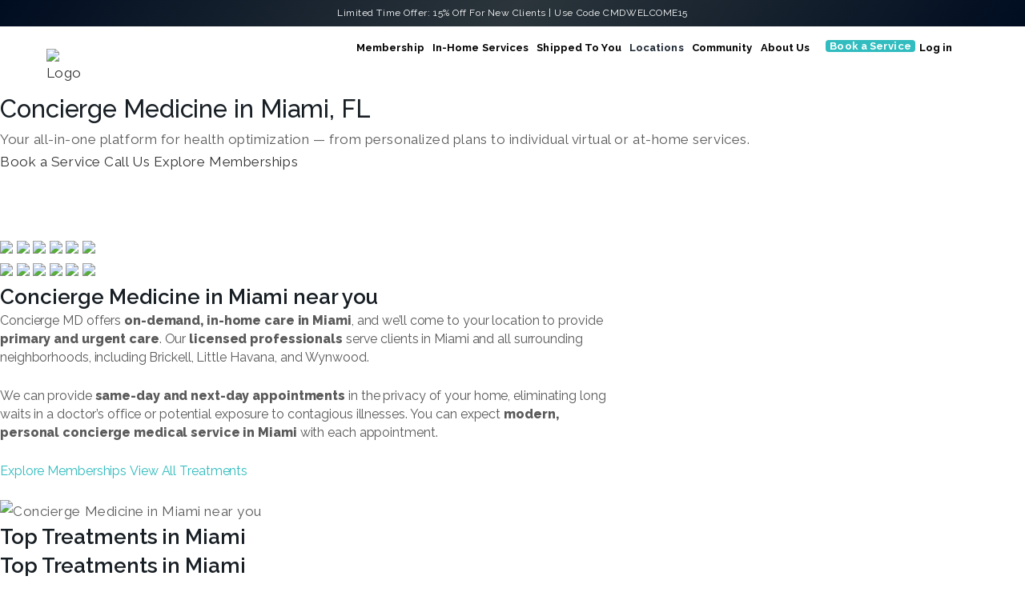

--- FILE ---
content_type: text/html; charset=UTF-8
request_url: https://conciergemdla.com/coverage-areas/miami/
body_size: 66513
content:

	<!DOCTYPE html>
<html lang="en-US">
<head>
	<meta charset="UTF-8" />
<script type="text/javascript">
/* <![CDATA[ */
var gform;gform||(document.addEventListener("gform_main_scripts_loaded",function(){gform.scriptsLoaded=!0}),document.addEventListener("gform/theme/scripts_loaded",function(){gform.themeScriptsLoaded=!0}),window.addEventListener("DOMContentLoaded",function(){gform.domLoaded=!0}),gform={domLoaded:!1,scriptsLoaded:!1,themeScriptsLoaded:!1,isFormEditor:()=>"function"==typeof InitializeEditor,callIfLoaded:function(o){return!(!gform.domLoaded||!gform.scriptsLoaded||!gform.themeScriptsLoaded&&!gform.isFormEditor()||(gform.isFormEditor()&&console.warn("The use of gform.initializeOnLoaded() is deprecated in the form editor context and will be removed in Gravity Forms 3.1."),o(),0))},initializeOnLoaded:function(o){gform.callIfLoaded(o)||(document.addEventListener("gform_main_scripts_loaded",()=>{gform.scriptsLoaded=!0,gform.callIfLoaded(o)}),document.addEventListener("gform/theme/scripts_loaded",()=>{gform.themeScriptsLoaded=!0,gform.callIfLoaded(o)}),window.addEventListener("DOMContentLoaded",()=>{gform.domLoaded=!0,gform.callIfLoaded(o)}))},hooks:{action:{},filter:{}},addAction:function(o,r,e,t){gform.addHook("action",o,r,e,t)},addFilter:function(o,r,e,t){gform.addHook("filter",o,r,e,t)},doAction:function(o){gform.doHook("action",o,arguments)},applyFilters:function(o){return gform.doHook("filter",o,arguments)},removeAction:function(o,r){gform.removeHook("action",o,r)},removeFilter:function(o,r,e){gform.removeHook("filter",o,r,e)},addHook:function(o,r,e,t,n){null==gform.hooks[o][r]&&(gform.hooks[o][r]=[]);var d=gform.hooks[o][r];null==n&&(n=r+"_"+d.length),gform.hooks[o][r].push({tag:n,callable:e,priority:t=null==t?10:t})},doHook:function(r,o,e){var t;if(e=Array.prototype.slice.call(e,1),null!=gform.hooks[r][o]&&((o=gform.hooks[r][o]).sort(function(o,r){return o.priority-r.priority}),o.forEach(function(o){"function"!=typeof(t=o.callable)&&(t=window[t]),"action"==r?t.apply(null,e):e[0]=t.apply(null,e)})),"filter"==r)return e[0]},removeHook:function(o,r,t,n){var e;null!=gform.hooks[o][r]&&(e=(e=gform.hooks[o][r]).filter(function(o,r,e){return!!(null!=n&&n!=o.tag||null!=t&&t!=o.priority)}),gform.hooks[o][r]=e)}});
/* ]]> */
</script>

	
	<meta name="viewport" content="width=device-width,initial-scale=1,maximum-scale=5">
            
                        <link rel="shortcut icon" type="image/x-icon" href="https://conciergemdla.com/wp-content/uploads/2019/12/Concierge-MD-LA-favicon.png">
            <link rel="apple-touch-icon" href="https://conciergemdla.com/wp-content/uploads/2019/12/Concierge-MD-LA-favicon.png"/>
        
	<link rel="profile" href="http://gmpg.org/xfn/11" />
	<link rel="pingback" href="https://conciergemdla.com/xmlrpc.php" />


	<meta name='robots' content='index, follow, max-image-preview:large, max-snippet:-1, max-video-preview:-1' />
	<style>img:is([sizes="auto" i], [sizes^="auto," i]) { contain-intrinsic-size: 3000px 1500px }</style>
	
	<!-- This site is optimized with the Yoast SEO Premium plugin v22.3 (Yoast SEO v26.2) - https://yoast.com/wordpress/plugins/seo/ -->
	<title>Concierge Medicine Services | House Call Doctor in Miami - Concierge MD</title>
	<meta name="description" content="Premiere, modern, personal concierge medical service in Miami, FL. Concierge MD provides on-demand house calls for urgent and primary care." />
	<link rel="canonical" href="https://conciergemdla.com/coverage-areas/" />
	<meta property="og:locale" content="en_US" />
	<meta property="og:type" content="article" />
	<meta property="og:title" content="Miami, FL" />
	<meta property="og:description" content="Premiere, modern, personal concierge medical service in Miami, FL. Concierge MD provides on-demand house calls for urgent and primary care." />
	<meta property="og:url" content="https://conciergemdla.com/coverage-areas/" />
	<meta property="og:site_name" content="Concierge MD - Mobile Medical Services" />
	<meta property="article:modified_time" content="2025-09-24T13:29:58+00:00" />
	<meta property="og:image" content="https://conciergemdla.com/wp-content/uploads/2021/09/COVID-19-Testing-2-1.jpg" />
	<meta property="og:image:width" content="864" />
	<meta property="og:image:height" content="864" />
	<meta property="og:image:type" content="image/jpeg" />
	<meta name="twitter:card" content="summary_large_image" />
	<meta name="twitter:image" content="https://conciergemdla.com/wp-content/uploads/2021/09/COVID-19-Testing-2-1.jpg" />
	<meta name="twitter:label1" content="Est. reading time" />
	<meta name="twitter:data1" content="1 minute" />
	<script type="application/ld+json" class="yoast-schema-graph">{"@context":"https://schema.org","@graph":[{"@type":"WebPage","@id":"https://conciergemdla.com/coverage-areas/miami/","url":"https://conciergemdla.com/coverage-areas/","name":"Concierge Medicine Services | House Call Doctor in Miami - Concierge MD","isPartOf":{"@id":"https://conciergemdla.com/#website"},"primaryImageOfPage":{"@id":"https://conciergemdla.com/coverage-areas/#primaryimage"},"image":{"@id":"https://conciergemdla.com/coverage-areas/#primaryimage"},"thumbnailUrl":"https://conciergemdla.com/wp-content/uploads/2021/09/Miami.jpg","datePublished":"2020-11-07T10:15:02+00:00","dateModified":"2025-09-24T13:29:58+00:00","description":"Premiere, modern, personal concierge medical service in Miami, FL. Concierge MD provides on-demand house calls for urgent and primary care.","breadcrumb":{"@id":"https://conciergemdla.com/coverage-areas/#breadcrumb"},"inLanguage":"en-US","potentialAction":[{"@type":"ReadAction","target":["https://conciergemdla.com/coverage-areas/"]}]},{"@type":"ImageObject","inLanguage":"en-US","@id":"https://conciergemdla.com/coverage-areas/#primaryimage","url":"https://conciergemdla.com/wp-content/uploads/2021/09/Miami.jpg","contentUrl":"https://conciergemdla.com/wp-content/uploads/2021/09/Miami.jpg","width":1920,"height":700,"caption":"City of Miami"},{"@type":"BreadcrumbList","@id":"https://conciergemdla.com/coverage-areas/#breadcrumb","itemListElement":[{"@type":"ListItem","position":1,"name":"Home","item":"https://conciergemdla.com/"},{"@type":"ListItem","position":2,"name":"Coverage Areas","item":"https://conciergemdla.com/coverage-areas/"},{"@type":"ListItem","position":3,"name":"Miami, FL"}]},{"@type":"WebSite","@id":"https://conciergemdla.com/#website","url":"https://conciergemdla.com/","name":"Concierge MD - Mobile Medical Services","description":"Board certified physicians provides a full range of in-home medical services in LA, NY &amp; 25+ other cities","publisher":{"@id":"https://conciergemdla.com/#organization"},"potentialAction":[{"@type":"SearchAction","target":{"@type":"EntryPoint","urlTemplate":"https://conciergemdla.com/?s={search_term_string}"},"query-input":{"@type":"PropertyValueSpecification","valueRequired":true,"valueName":"search_term_string"}}],"inLanguage":"en-US"},{"@type":"Organization","@id":"https://conciergemdla.com/#organization","name":"Concierge MD LA","url":"https://conciergemdla.com/","logo":{"@type":"ImageObject","inLanguage":"en-US","@id":"https://conciergemdla.com/#/schema/logo/image/","url":"https://conciergemdla.com/wp-content/uploads/2019/11/Concierge-MD-LA-logo-light.png","contentUrl":"https://conciergemdla.com/wp-content/uploads/2019/11/Concierge-MD-LA-logo-light.png","width":241,"height":84,"caption":"Concierge MD LA"},"image":{"@id":"https://conciergemdla.com/#/schema/logo/image/"}}]}</script>
	<!-- / Yoast SEO Premium plugin. -->


<link rel='dns-prefetch' href='//fonts.googleapis.com' />
<link rel='dns-prefetch' href='//use.fontawesome.com' />
<link rel="alternate" type="application/rss+xml" title="Concierge MD - Mobile Medical Services &raquo; Feed" href="https://conciergemdla.com/feed/" />
<link rel="alternate" type="application/rss+xml" title="Concierge MD - Mobile Medical Services &raquo; Comments Feed" href="https://conciergemdla.com/comments/feed/" />
<link rel="alternate" type="application/rss+xml" title="Concierge MD - Mobile Medical Services &raquo; Miami, FL Comments Feed" href="https://conciergemdla.com/coverage-areas/miami/feed/" />
<script type="text/javascript">
/* <![CDATA[ */
window._wpemojiSettings = {"baseUrl":"https:\/\/s.w.org\/images\/core\/emoji\/16.0.1\/72x72\/","ext":".png","svgUrl":"https:\/\/s.w.org\/images\/core\/emoji\/16.0.1\/svg\/","svgExt":".svg","source":{"concatemoji":"https:\/\/conciergemdla.com\/wp-includes\/js\/wp-emoji-release.min.js?ver=6.8.3"}};
/*! This file is auto-generated */
!function(s,n){var o,i,e;function c(e){try{var t={supportTests:e,timestamp:(new Date).valueOf()};sessionStorage.setItem(o,JSON.stringify(t))}catch(e){}}function p(e,t,n){e.clearRect(0,0,e.canvas.width,e.canvas.height),e.fillText(t,0,0);var t=new Uint32Array(e.getImageData(0,0,e.canvas.width,e.canvas.height).data),a=(e.clearRect(0,0,e.canvas.width,e.canvas.height),e.fillText(n,0,0),new Uint32Array(e.getImageData(0,0,e.canvas.width,e.canvas.height).data));return t.every(function(e,t){return e===a[t]})}function u(e,t){e.clearRect(0,0,e.canvas.width,e.canvas.height),e.fillText(t,0,0);for(var n=e.getImageData(16,16,1,1),a=0;a<n.data.length;a++)if(0!==n.data[a])return!1;return!0}function f(e,t,n,a){switch(t){case"flag":return n(e,"\ud83c\udff3\ufe0f\u200d\u26a7\ufe0f","\ud83c\udff3\ufe0f\u200b\u26a7\ufe0f")?!1:!n(e,"\ud83c\udde8\ud83c\uddf6","\ud83c\udde8\u200b\ud83c\uddf6")&&!n(e,"\ud83c\udff4\udb40\udc67\udb40\udc62\udb40\udc65\udb40\udc6e\udb40\udc67\udb40\udc7f","\ud83c\udff4\u200b\udb40\udc67\u200b\udb40\udc62\u200b\udb40\udc65\u200b\udb40\udc6e\u200b\udb40\udc67\u200b\udb40\udc7f");case"emoji":return!a(e,"\ud83e\udedf")}return!1}function g(e,t,n,a){var r="undefined"!=typeof WorkerGlobalScope&&self instanceof WorkerGlobalScope?new OffscreenCanvas(300,150):s.createElement("canvas"),o=r.getContext("2d",{willReadFrequently:!0}),i=(o.textBaseline="top",o.font="600 32px Arial",{});return e.forEach(function(e){i[e]=t(o,e,n,a)}),i}function t(e){var t=s.createElement("script");t.src=e,t.defer=!0,s.head.appendChild(t)}"undefined"!=typeof Promise&&(o="wpEmojiSettingsSupports",i=["flag","emoji"],n.supports={everything:!0,everythingExceptFlag:!0},e=new Promise(function(e){s.addEventListener("DOMContentLoaded",e,{once:!0})}),new Promise(function(t){var n=function(){try{var e=JSON.parse(sessionStorage.getItem(o));if("object"==typeof e&&"number"==typeof e.timestamp&&(new Date).valueOf()<e.timestamp+604800&&"object"==typeof e.supportTests)return e.supportTests}catch(e){}return null}();if(!n){if("undefined"!=typeof Worker&&"undefined"!=typeof OffscreenCanvas&&"undefined"!=typeof URL&&URL.createObjectURL&&"undefined"!=typeof Blob)try{var e="postMessage("+g.toString()+"("+[JSON.stringify(i),f.toString(),p.toString(),u.toString()].join(",")+"));",a=new Blob([e],{type:"text/javascript"}),r=new Worker(URL.createObjectURL(a),{name:"wpTestEmojiSupports"});return void(r.onmessage=function(e){c(n=e.data),r.terminate(),t(n)})}catch(e){}c(n=g(i,f,p,u))}t(n)}).then(function(e){for(var t in e)n.supports[t]=e[t],n.supports.everything=n.supports.everything&&n.supports[t],"flag"!==t&&(n.supports.everythingExceptFlag=n.supports.everythingExceptFlag&&n.supports[t]);n.supports.everythingExceptFlag=n.supports.everythingExceptFlag&&!n.supports.flag,n.DOMReady=!1,n.readyCallback=function(){n.DOMReady=!0}}).then(function(){return e}).then(function(){var e;n.supports.everything||(n.readyCallback(),(e=n.source||{}).concatemoji?t(e.concatemoji):e.wpemoji&&e.twemoji&&(t(e.twemoji),t(e.wpemoji)))}))}((window,document),window._wpemojiSettings);
/* ]]> */
</script>
<link rel='stylesheet' id='sbi_styles-css' href='https://conciergemdla.com/wp-content/plugins/instagram-feed/css/sbi-styles.min.css?ver=6.9.1' type='text/css' media='all' />
<style id='wp-emoji-styles-inline-css' type='text/css'>

	img.wp-smiley, img.emoji {
		display: inline !important;
		border: none !important;
		box-shadow: none !important;
		height: 1em !important;
		width: 1em !important;
		margin: 0 0.07em !important;
		vertical-align: -0.1em !important;
		background: none !important;
		padding: 0 !important;
	}
</style>
<link rel='stylesheet' id='wp-block-library-css' href='https://conciergemdla.com/wp-includes/css/dist/block-library/style.min.css?ver=6.8.3' type='text/css' media='all' />
<style id='classic-theme-styles-inline-css' type='text/css'>
/*! This file is auto-generated */
.wp-block-button__link{color:#fff;background-color:#32373c;border-radius:9999px;box-shadow:none;text-decoration:none;padding:calc(.667em + 2px) calc(1.333em + 2px);font-size:1.125em}.wp-block-file__button{background:#32373c;color:#fff;text-decoration:none}
</style>
<style id='font-awesome-svg-styles-default-inline-css' type='text/css'>
.svg-inline--fa {
  display: inline-block;
  height: 1em;
  overflow: visible;
  vertical-align: -.125em;
}
</style>
<link rel='stylesheet' id='font-awesome-svg-styles-css' href='https://conciergemdla.com/wp-content/uploads/font-awesome/v5.14.0/css/svg-with-js.css' type='text/css' media='all' />
<style id='font-awesome-svg-styles-inline-css' type='text/css'>
   .wp-block-font-awesome-icon svg::before,
   .wp-rich-text-font-awesome-icon svg::before {content: unset;}
</style>
<style id='global-styles-inline-css' type='text/css'>
:root{--wp--preset--aspect-ratio--square: 1;--wp--preset--aspect-ratio--4-3: 4/3;--wp--preset--aspect-ratio--3-4: 3/4;--wp--preset--aspect-ratio--3-2: 3/2;--wp--preset--aspect-ratio--2-3: 2/3;--wp--preset--aspect-ratio--16-9: 16/9;--wp--preset--aspect-ratio--9-16: 9/16;--wp--preset--color--black: #000000;--wp--preset--color--cyan-bluish-gray: #abb8c3;--wp--preset--color--white: #ffffff;--wp--preset--color--pale-pink: #f78da7;--wp--preset--color--vivid-red: #cf2e2e;--wp--preset--color--luminous-vivid-orange: #ff6900;--wp--preset--color--luminous-vivid-amber: #fcb900;--wp--preset--color--light-green-cyan: #7bdcb5;--wp--preset--color--vivid-green-cyan: #00d084;--wp--preset--color--pale-cyan-blue: #8ed1fc;--wp--preset--color--vivid-cyan-blue: #0693e3;--wp--preset--color--vivid-purple: #9b51e0;--wp--preset--gradient--vivid-cyan-blue-to-vivid-purple: linear-gradient(135deg,rgba(6,147,227,1) 0%,rgb(155,81,224) 100%);--wp--preset--gradient--light-green-cyan-to-vivid-green-cyan: linear-gradient(135deg,rgb(122,220,180) 0%,rgb(0,208,130) 100%);--wp--preset--gradient--luminous-vivid-amber-to-luminous-vivid-orange: linear-gradient(135deg,rgba(252,185,0,1) 0%,rgba(255,105,0,1) 100%);--wp--preset--gradient--luminous-vivid-orange-to-vivid-red: linear-gradient(135deg,rgba(255,105,0,1) 0%,rgb(207,46,46) 100%);--wp--preset--gradient--very-light-gray-to-cyan-bluish-gray: linear-gradient(135deg,rgb(238,238,238) 0%,rgb(169,184,195) 100%);--wp--preset--gradient--cool-to-warm-spectrum: linear-gradient(135deg,rgb(74,234,220) 0%,rgb(151,120,209) 20%,rgb(207,42,186) 40%,rgb(238,44,130) 60%,rgb(251,105,98) 80%,rgb(254,248,76) 100%);--wp--preset--gradient--blush-light-purple: linear-gradient(135deg,rgb(255,206,236) 0%,rgb(152,150,240) 100%);--wp--preset--gradient--blush-bordeaux: linear-gradient(135deg,rgb(254,205,165) 0%,rgb(254,45,45) 50%,rgb(107,0,62) 100%);--wp--preset--gradient--luminous-dusk: linear-gradient(135deg,rgb(255,203,112) 0%,rgb(199,81,192) 50%,rgb(65,88,208) 100%);--wp--preset--gradient--pale-ocean: linear-gradient(135deg,rgb(255,245,203) 0%,rgb(182,227,212) 50%,rgb(51,167,181) 100%);--wp--preset--gradient--electric-grass: linear-gradient(135deg,rgb(202,248,128) 0%,rgb(113,206,126) 100%);--wp--preset--gradient--midnight: linear-gradient(135deg,rgb(2,3,129) 0%,rgb(40,116,252) 100%);--wp--preset--font-size--small: 13px;--wp--preset--font-size--medium: 20px;--wp--preset--font-size--large: 36px;--wp--preset--font-size--x-large: 42px;--wp--preset--spacing--20: 0.44rem;--wp--preset--spacing--30: 0.67rem;--wp--preset--spacing--40: 1rem;--wp--preset--spacing--50: 1.5rem;--wp--preset--spacing--60: 2.25rem;--wp--preset--spacing--70: 3.38rem;--wp--preset--spacing--80: 5.06rem;--wp--preset--shadow--natural: 6px 6px 9px rgba(0, 0, 0, 0.2);--wp--preset--shadow--deep: 12px 12px 50px rgba(0, 0, 0, 0.4);--wp--preset--shadow--sharp: 6px 6px 0px rgba(0, 0, 0, 0.2);--wp--preset--shadow--outlined: 6px 6px 0px -3px rgba(255, 255, 255, 1), 6px 6px rgba(0, 0, 0, 1);--wp--preset--shadow--crisp: 6px 6px 0px rgba(0, 0, 0, 1);}:where(.is-layout-flex){gap: 0.5em;}:where(.is-layout-grid){gap: 0.5em;}body .is-layout-flex{display: flex;}.is-layout-flex{flex-wrap: wrap;align-items: center;}.is-layout-flex > :is(*, div){margin: 0;}body .is-layout-grid{display: grid;}.is-layout-grid > :is(*, div){margin: 0;}:where(.wp-block-columns.is-layout-flex){gap: 2em;}:where(.wp-block-columns.is-layout-grid){gap: 2em;}:where(.wp-block-post-template.is-layout-flex){gap: 1.25em;}:where(.wp-block-post-template.is-layout-grid){gap: 1.25em;}.has-black-color{color: var(--wp--preset--color--black) !important;}.has-cyan-bluish-gray-color{color: var(--wp--preset--color--cyan-bluish-gray) !important;}.has-white-color{color: var(--wp--preset--color--white) !important;}.has-pale-pink-color{color: var(--wp--preset--color--pale-pink) !important;}.has-vivid-red-color{color: var(--wp--preset--color--vivid-red) !important;}.has-luminous-vivid-orange-color{color: var(--wp--preset--color--luminous-vivid-orange) !important;}.has-luminous-vivid-amber-color{color: var(--wp--preset--color--luminous-vivid-amber) !important;}.has-light-green-cyan-color{color: var(--wp--preset--color--light-green-cyan) !important;}.has-vivid-green-cyan-color{color: var(--wp--preset--color--vivid-green-cyan) !important;}.has-pale-cyan-blue-color{color: var(--wp--preset--color--pale-cyan-blue) !important;}.has-vivid-cyan-blue-color{color: var(--wp--preset--color--vivid-cyan-blue) !important;}.has-vivid-purple-color{color: var(--wp--preset--color--vivid-purple) !important;}.has-black-background-color{background-color: var(--wp--preset--color--black) !important;}.has-cyan-bluish-gray-background-color{background-color: var(--wp--preset--color--cyan-bluish-gray) !important;}.has-white-background-color{background-color: var(--wp--preset--color--white) !important;}.has-pale-pink-background-color{background-color: var(--wp--preset--color--pale-pink) !important;}.has-vivid-red-background-color{background-color: var(--wp--preset--color--vivid-red) !important;}.has-luminous-vivid-orange-background-color{background-color: var(--wp--preset--color--luminous-vivid-orange) !important;}.has-luminous-vivid-amber-background-color{background-color: var(--wp--preset--color--luminous-vivid-amber) !important;}.has-light-green-cyan-background-color{background-color: var(--wp--preset--color--light-green-cyan) !important;}.has-vivid-green-cyan-background-color{background-color: var(--wp--preset--color--vivid-green-cyan) !important;}.has-pale-cyan-blue-background-color{background-color: var(--wp--preset--color--pale-cyan-blue) !important;}.has-vivid-cyan-blue-background-color{background-color: var(--wp--preset--color--vivid-cyan-blue) !important;}.has-vivid-purple-background-color{background-color: var(--wp--preset--color--vivid-purple) !important;}.has-black-border-color{border-color: var(--wp--preset--color--black) !important;}.has-cyan-bluish-gray-border-color{border-color: var(--wp--preset--color--cyan-bluish-gray) !important;}.has-white-border-color{border-color: var(--wp--preset--color--white) !important;}.has-pale-pink-border-color{border-color: var(--wp--preset--color--pale-pink) !important;}.has-vivid-red-border-color{border-color: var(--wp--preset--color--vivid-red) !important;}.has-luminous-vivid-orange-border-color{border-color: var(--wp--preset--color--luminous-vivid-orange) !important;}.has-luminous-vivid-amber-border-color{border-color: var(--wp--preset--color--luminous-vivid-amber) !important;}.has-light-green-cyan-border-color{border-color: var(--wp--preset--color--light-green-cyan) !important;}.has-vivid-green-cyan-border-color{border-color: var(--wp--preset--color--vivid-green-cyan) !important;}.has-pale-cyan-blue-border-color{border-color: var(--wp--preset--color--pale-cyan-blue) !important;}.has-vivid-cyan-blue-border-color{border-color: var(--wp--preset--color--vivid-cyan-blue) !important;}.has-vivid-purple-border-color{border-color: var(--wp--preset--color--vivid-purple) !important;}.has-vivid-cyan-blue-to-vivid-purple-gradient-background{background: var(--wp--preset--gradient--vivid-cyan-blue-to-vivid-purple) !important;}.has-light-green-cyan-to-vivid-green-cyan-gradient-background{background: var(--wp--preset--gradient--light-green-cyan-to-vivid-green-cyan) !important;}.has-luminous-vivid-amber-to-luminous-vivid-orange-gradient-background{background: var(--wp--preset--gradient--luminous-vivid-amber-to-luminous-vivid-orange) !important;}.has-luminous-vivid-orange-to-vivid-red-gradient-background{background: var(--wp--preset--gradient--luminous-vivid-orange-to-vivid-red) !important;}.has-very-light-gray-to-cyan-bluish-gray-gradient-background{background: var(--wp--preset--gradient--very-light-gray-to-cyan-bluish-gray) !important;}.has-cool-to-warm-spectrum-gradient-background{background: var(--wp--preset--gradient--cool-to-warm-spectrum) !important;}.has-blush-light-purple-gradient-background{background: var(--wp--preset--gradient--blush-light-purple) !important;}.has-blush-bordeaux-gradient-background{background: var(--wp--preset--gradient--blush-bordeaux) !important;}.has-luminous-dusk-gradient-background{background: var(--wp--preset--gradient--luminous-dusk) !important;}.has-pale-ocean-gradient-background{background: var(--wp--preset--gradient--pale-ocean) !important;}.has-electric-grass-gradient-background{background: var(--wp--preset--gradient--electric-grass) !important;}.has-midnight-gradient-background{background: var(--wp--preset--gradient--midnight) !important;}.has-small-font-size{font-size: var(--wp--preset--font-size--small) !important;}.has-medium-font-size{font-size: var(--wp--preset--font-size--medium) !important;}.has-large-font-size{font-size: var(--wp--preset--font-size--large) !important;}.has-x-large-font-size{font-size: var(--wp--preset--font-size--x-large) !important;}
:where(.wp-block-post-template.is-layout-flex){gap: 1.25em;}:where(.wp-block-post-template.is-layout-grid){gap: 1.25em;}
:where(.wp-block-columns.is-layout-flex){gap: 2em;}:where(.wp-block-columns.is-layout-grid){gap: 2em;}
:root :where(.wp-block-pullquote){font-size: 1.5em;line-height: 1.6;}
</style>
<link rel='stylesheet' id='awsm-team-css-css' href='https://conciergemdla.com/wp-content/plugins/awsm-team-pro/css/team.min.css?ver=1.11.1' type='text/css' media='all' />
<link rel='stylesheet' id='Rich_Web_Video_Slider-css' href='https://conciergemdla.com/wp-content/plugins/slider-video/Style/Rich-Web-Video-Slider-Widget.css?ver=6.8.3' type='text/css' media='all' />
<link rel='stylesheet' id='fontawesomeSl-css-css' href='https://conciergemdla.com/wp-content/plugins/slider-video/Style/richwebicons.css?ver=6.8.3' type='text/css' media='all' />
<link rel='stylesheet' id='affwp-forms-css' href='https://conciergemdla.com/wp-content/plugins/affiliate-wp/assets/css/forms.min.css?ver=2.9.4' type='text/css' media='all' />
<link rel='stylesheet' id='mediaelement-css' href='https://conciergemdla.com/wp-includes/js/mediaelement/mediaelementplayer-legacy.min.css?ver=4.2.17' type='text/css' media='all' />
<link rel='stylesheet' id='wp-mediaelement-css' href='https://conciergemdla.com/wp-includes/js/mediaelement/wp-mediaelement.min.css?ver=6.8.3' type='text/css' media='all' />
<link rel='stylesheet' id='bridge-default-style-css' href='https://conciergemdla.com/wp-content/themes/bridge/style.css?ver=6.8.3' type='text/css' media='all' />
<link rel='stylesheet' id='bridge-qode-font_awesome-css' href='https://conciergemdla.com/wp-content/themes/bridge/css/font-awesome/css/font-awesome.min.css?ver=6.8.3' type='text/css' media='all' />
<link rel='stylesheet' id='bridge-qode-font_elegant-css' href='https://conciergemdla.com/wp-content/themes/bridge/css/elegant-icons/style.min.css?ver=6.8.3' type='text/css' media='all' />
<link rel='stylesheet' id='bridge-qode-linea_icons-css' href='https://conciergemdla.com/wp-content/themes/bridge/css/linea-icons/style.css?ver=6.8.3' type='text/css' media='all' />
<link rel='stylesheet' id='bridge-qode-dripicons-css' href='https://conciergemdla.com/wp-content/themes/bridge/css/dripicons/dripicons.css?ver=6.8.3' type='text/css' media='all' />
<link rel='stylesheet' id='bridge-qode-kiko-css' href='https://conciergemdla.com/wp-content/themes/bridge/css/kiko/kiko-all.css?ver=6.8.3' type='text/css' media='all' />
<link rel='stylesheet' id='bridge-qode-font_awesome_5-css' href='https://conciergemdla.com/wp-content/themes/bridge/css/font-awesome-5/css/font-awesome-5.min.css?ver=6.8.3' type='text/css' media='all' />
<link rel='stylesheet' id='bridge-stylesheet-css' href='https://conciergemdla.com/wp-content/themes/bridge/css/stylesheet.min.css?ver=6.8.3' type='text/css' media='all' />
<style id='bridge-stylesheet-inline-css' type='text/css'>
   .page-id-3675.disabled_footer_top .footer_top_holder, .page-id-3675.disabled_footer_bottom .footer_bottom_holder { display: none;}


</style>
<link rel='stylesheet' id='bridge-print-css' href='https://conciergemdla.com/wp-content/themes/bridge/css/print.css?ver=6.8.3' type='text/css' media='all' />
<link rel='stylesheet' id='bridge-style-dynamic-css' href='https://conciergemdla.com/wp-content/themes/bridge/css/style_dynamic.css?ver=1746151754' type='text/css' media='all' />
<link rel='stylesheet' id='bridge-responsive-css' href='https://conciergemdla.com/wp-content/themes/bridge/css/responsive.min.css?ver=6.8.3' type='text/css' media='all' />
<link rel='stylesheet' id='bridge-style-dynamic-responsive-css' href='https://conciergemdla.com/wp-content/themes/bridge/css/style_dynamic_responsive.css?ver=1746151754' type='text/css' media='all' />
<link rel='stylesheet' id='js_composer_front-css' href='https://conciergemdla.com/wp-content/plugins/js_composer/assets/css/js_composer.min.css?ver=8.7.2' type='text/css' media='all' />
<link rel='stylesheet' id='bridge-style-handle-google-fonts-css' href='https://fonts.googleapis.com/css?family=Raleway%3A100%2C200%2C300%2C400%2C500%2C600%2C700%2C800%2C900%2C100italic%2C300italic%2C400italic%2C700italic%7CRaleway%3A100%2C200%2C300%2C400%2C500%2C600%2C700%2C800%2C900%2C100italic%2C300italic%2C400italic%2C700italic%7CSanchez%3A100%2C200%2C300%2C400%2C500%2C600%2C700%2C800%2C900%2C100italic%2C300italic%2C400italic%2C700italic%7CInknut+Antiqua%3A100%2C200%2C300%2C400%2C500%2C600%2C700%2C800%2C900%2C100italic%2C300italic%2C400italic%2C700italic%7COpen+Sans%3A100%2C200%2C300%2C400%2C500%2C600%2C700%2C800%2C900%2C100italic%2C300italic%2C400italic%2C700italic%7CPacifico%3A100%2C200%2C300%2C400%2C500%2C600%2C700%2C800%2C900%2C100italic%2C300italic%2C400italic%2C700italic&#038;subset=latin%2Clatin-ext&#038;ver=1.0.0' type='text/css' media='all' />
<link rel='stylesheet' id='bridge-core-dashboard-style-css' href='https://conciergemdla.com/wp-content/plugins/bridge-core/modules/core-dashboard/assets/css/core-dashboard.min.css?ver=6.8.3' type='text/css' media='all' />
<link rel='stylesheet' id='font-awesome-official-css' href='https://use.fontawesome.com/releases/v5.14.0/css/all.css' type='text/css' media='all' integrity="sha384-HzLeBuhoNPvSl5KYnjx0BT+WB0QEEqLprO+NBkkk5gbc67FTaL7XIGa2w1L0Xbgc" crossorigin="anonymous" />
<link rel='stylesheet' id='tablepress-default-css' href='https://conciergemdla.com/wp-content/plugins/tablepress/css/build/default.css?ver=3.2.5' type='text/css' media='all' />
<link rel='stylesheet' id='smart-footer-system-css' href='https://conciergemdla.com/wp-content/plugins/smart-footer-system/dist/css/sfs.frontend.css?ver=2.5.4' type='text/css' media='all' />
<link rel='stylesheet' id='dashicons-css' href='https://conciergemdla.com/wp-includes/css/dashicons.min.css?ver=6.8.3' type='text/css' media='all' />
<link rel='stylesheet' id='font-awesome-css' href='https://conciergemdla.com/wp-content/plugins/smart-footer-system/vendor/icon-picker/fonts/font-awesome/css/font-awesome.css?ver=6.8.3' type='text/css' media='all' />
<link rel='stylesheet' id='genericons-css' href='https://conciergemdla.com/wp-content/plugins/smart-footer-system/vendor/icon-picker/fonts/genericons/genericons.css?ver=6.8.3' type='text/css' media='all' />
<link rel='stylesheet' id='elegant-icons-css' href='https://conciergemdla.com/wp-content/plugins/smart-footer-system/vendor/icon-picker/fonts/eleganticons/eleganticons.css?ver=6.8.3' type='text/css' media='all' />
<link rel='stylesheet' id='dvk-social-sharing-css' href='https://conciergemdla.com/wp-content/plugins/dvk-social-sharing/assets/css/styles.min.css?ver=1.3.9' type='text/css' media='all' />
<link rel='stylesheet' id='woocommerce-featured-section-css' href='https://conciergemdla.com/wp-content/plugins/featured-section/assets/css/style.css?ver=1746151959' type='text/css' media='all' />
<link rel='stylesheet' id='location-footer-css' href='https://conciergemdla.com/wp-content/plugins/location-search/assets/css/footer.css?ver=1746151794' type='text/css' media='all' />
<link rel='stylesheet' id='woocommerce-search-site-css' href='https://conciergemdla.com/wp-content/plugins/search-site/assets/css/style.css?ver=1746151779' type='text/css' media='all' />
<link rel='stylesheet' id='woocommerce-sections-blocks-css' href='https://conciergemdla.com/wp-content/plugins/sections-blocks/assets/css/style.css?ver=1746151778' type='text/css' media='all' />
<link rel='stylesheet' id='woocommerce-weight-loss-swiper-bundle-css' href='https://conciergemdla.com/wp-content/plugins/weight-loss-blocks/assets/css/swiper-bundle.min.css?ver=1746151775' type='text/css' media='all' />
<link rel='stylesheet' id='woocommerce-weight-loss-slide-css' href='https://conciergemdla.com/wp-content/plugins/weight-loss-blocks/assets/css/style.css?ver=1746151774' type='text/css' media='all' />
<link rel='stylesheet' id='gfa-styles-css' href='https://conciergemdla.com/wp-content/plugins/gravityforms-accounts-custom/assets/styles.css?v=1762362413&#038;ver=6.8.3' type='text/css' media='all' />
<link rel='stylesheet' id='gforms_stripe_frontend-css' href='https://conciergemdla.com/wp-content/plugins/gravityformsstripe-custom/css/frontend.min.css?ver=6.8.3' type='text/css' media='all' />
<link rel='stylesheet' id='wprevpro_w3-css' href='https://conciergemdla.com/wp-content/plugins/wp-review-slider-pro-premium/public/css/wprevpro_w3_min.css?ver=12.5.2_1' type='text/css' media='all' />
<link rel='stylesheet' id='childstyle-css' href='https://conciergemdla.com/wp-content/themes/novachrom-bridge-child/style.css?ver=1746151438' type='text/css' media='all' />
<link rel='stylesheet' id='ecommerce-poppins-css' href='https://fonts.googleapis.com/css2?family=Poppins%3Awght%40400%3B500%3B600%3B700&#038;display=swap&#038;ver=6.8.3' type='text/css' media='all' />
<link rel='stylesheet' id='ecommerce-swiper-blocks-css' href='https://conciergemdla.com/wp-content/plugins/ecommerce-blocks/assets/css/style.css?ver=1759784346' type='text/css' media='all' />
<link rel='stylesheet' id='ecommerce-form-overlay-css' href='https://conciergemdla.com/wp-content/plugins/ecommerce-blocks/assets/css/form-overlay.css?ver=1746151960' type='text/css' media='all' />
<link rel='stylesheet' id='ecommerce-product-css' href='https://conciergemdla.com/wp-content/plugins/ecommerce-blocks/assets/css/product.css?ver=1746151961' type='text/css' media='all' />
<link rel='stylesheet' id='ecommerce-menu-css' href='https://conciergemdla.com/wp-content/plugins/ecommerce-blocks/assets/css/menu.css?ver=1746151960' type='text/css' media='all' />
<link rel='stylesheet' id='ecommerce-footer-css' href='https://conciergemdla.com/wp-content/plugins/ecommerce-blocks/assets/css/footer.css?ver=1746151960' type='text/css' media='all' />
<link rel='stylesheet' id='font-awesome-official-v4shim-css' href='https://use.fontawesome.com/releases/v5.14.0/css/v4-shims.css' type='text/css' media='all' integrity="sha384-9aKO2QU3KETrRCCXFbhLK16iRd15nC+OYEmpVb54jY8/CEXz/GVRsnM73wcbYw+m" crossorigin="anonymous" />
<style id='font-awesome-official-v4shim-inline-css' type='text/css'>
@font-face {
font-family: "FontAwesome";
font-display: block;
src: url("https://use.fontawesome.com/releases/v5.14.0/webfonts/fa-brands-400.eot"),
		url("https://use.fontawesome.com/releases/v5.14.0/webfonts/fa-brands-400.eot?#iefix") format("embedded-opentype"),
		url("https://use.fontawesome.com/releases/v5.14.0/webfonts/fa-brands-400.woff2") format("woff2"),
		url("https://use.fontawesome.com/releases/v5.14.0/webfonts/fa-brands-400.woff") format("woff"),
		url("https://use.fontawesome.com/releases/v5.14.0/webfonts/fa-brands-400.ttf") format("truetype"),
		url("https://use.fontawesome.com/releases/v5.14.0/webfonts/fa-brands-400.svg#fontawesome") format("svg");
}

@font-face {
font-family: "FontAwesome";
font-display: block;
src: url("https://use.fontawesome.com/releases/v5.14.0/webfonts/fa-solid-900.eot"),
		url("https://use.fontawesome.com/releases/v5.14.0/webfonts/fa-solid-900.eot?#iefix") format("embedded-opentype"),
		url("https://use.fontawesome.com/releases/v5.14.0/webfonts/fa-solid-900.woff2") format("woff2"),
		url("https://use.fontawesome.com/releases/v5.14.0/webfonts/fa-solid-900.woff") format("woff"),
		url("https://use.fontawesome.com/releases/v5.14.0/webfonts/fa-solid-900.ttf") format("truetype"),
		url("https://use.fontawesome.com/releases/v5.14.0/webfonts/fa-solid-900.svg#fontawesome") format("svg");
}

@font-face {
font-family: "FontAwesome";
font-display: block;
src: url("https://use.fontawesome.com/releases/v5.14.0/webfonts/fa-regular-400.eot"),
		url("https://use.fontawesome.com/releases/v5.14.0/webfonts/fa-regular-400.eot?#iefix") format("embedded-opentype"),
		url("https://use.fontawesome.com/releases/v5.14.0/webfonts/fa-regular-400.woff2") format("woff2"),
		url("https://use.fontawesome.com/releases/v5.14.0/webfonts/fa-regular-400.woff") format("woff"),
		url("https://use.fontawesome.com/releases/v5.14.0/webfonts/fa-regular-400.ttf") format("truetype"),
		url("https://use.fontawesome.com/releases/v5.14.0/webfonts/fa-regular-400.svg#fontawesome") format("svg");
unicode-range: U+F004-F005,U+F007,U+F017,U+F022,U+F024,U+F02E,U+F03E,U+F044,U+F057-F059,U+F06E,U+F070,U+F075,U+F07B-F07C,U+F080,U+F086,U+F089,U+F094,U+F09D,U+F0A0,U+F0A4-F0A7,U+F0C5,U+F0C7-F0C8,U+F0E0,U+F0EB,U+F0F3,U+F0F8,U+F0FE,U+F111,U+F118-F11A,U+F11C,U+F133,U+F144,U+F146,U+F14A,U+F14D-F14E,U+F150-F152,U+F15B-F15C,U+F164-F165,U+F185-F186,U+F191-F192,U+F1AD,U+F1C1-F1C9,U+F1CD,U+F1D8,U+F1E3,U+F1EA,U+F1F6,U+F1F9,U+F20A,U+F247-F249,U+F24D,U+F254-F25B,U+F25D,U+F267,U+F271-F274,U+F279,U+F28B,U+F28D,U+F2B5-F2B6,U+F2B9,U+F2BB,U+F2BD,U+F2C1-F2C2,U+F2D0,U+F2D2,U+F2DC,U+F2ED,U+F328,U+F358-F35B,U+F3A5,U+F3D1,U+F410,U+F4AD;
}
</style>
<script type="text/javascript" id="webtoffee-cookie-consent-js-extra">
/* <![CDATA[ */
var _wccConfig = {"_ipData":[],"_assetsURL":"https:\/\/conciergemdla.com\/wp-content\/plugins\/webtoffee-cookie-consent\/lite\/frontend\/images\/","_publicURL":"https:\/\/conciergemdla.com","_categories":[{"name":"Necessary","slug":"necessary","isNecessary":true,"ccpaDoNotSell":true,"cookies":[],"active":true,"defaultConsent":{"gdpr":true,"ccpa":true},"foundNoCookieScript":false},{"name":"Functional","slug":"functional","isNecessary":false,"ccpaDoNotSell":true,"cookies":[],"active":true,"defaultConsent":{"gdpr":false,"ccpa":false},"foundNoCookieScript":false},{"name":"Analytics","slug":"analytics","isNecessary":false,"ccpaDoNotSell":true,"cookies":[],"active":true,"defaultConsent":{"gdpr":false,"ccpa":false},"foundNoCookieScript":false},{"name":"Performance","slug":"performance","isNecessary":false,"ccpaDoNotSell":true,"cookies":[],"active":true,"defaultConsent":{"gdpr":false,"ccpa":false},"foundNoCookieScript":false},{"name":"Advertisement","slug":"advertisement","isNecessary":false,"ccpaDoNotSell":true,"cookies":[],"active":true,"defaultConsent":{"gdpr":false,"ccpa":false},"foundNoCookieScript":false},{"name":"Others","slug":"others","isNecessary":false,"ccpaDoNotSell":true,"cookies":[],"active":true,"defaultConsent":{"gdpr":false,"ccpa":false},"foundNoCookieScript":false}],"_activeLaw":"gdpr","_rootDomain":"","_block":"1","_showBanner":"1","_bannerConfig":{"GDPR":{"settings":{"type":"box","position":"bottom-left","applicableLaw":"gdpr","preferenceCenter":"center","selectedRegion":"ALL","consentExpiry":365,"shortcodes":[{"key":"wcc_readmore","content":"<a href=\"#\" class=\"wcc-policy\" aria-label=\"Cookie Policy\" target=\"_blank\" rel=\"noopener\" data-tag=\"readmore-button\">Cookie Policy<\/a>","tag":"readmore-button","status":false,"attributes":{"rel":"nofollow","target":"_blank"}},{"key":"wcc_show_desc","content":"<button class=\"wcc-show-desc-btn\" data-tag=\"show-desc-button\" aria-label=\"Show more\">Show more<\/button>","tag":"show-desc-button","status":true,"attributes":[]},{"key":"wcc_hide_desc","content":"<button class=\"wcc-show-desc-btn\" data-tag=\"hide-desc-button\" aria-label=\"Show less\">Show less<\/button>","tag":"hide-desc-button","status":true,"attributes":[]},{"key":"wcc_category_toggle_label","content":"[wcc_{{status}}_category_label] [wcc_preference_{{category_slug}}_title]","tag":"","status":true,"attributes":[]},{"key":"wcc_enable_category_label","content":"Enable","tag":"","status":true,"attributes":[]},{"key":"wcc_disable_category_label","content":"Disable","tag":"","status":true,"attributes":[]},{"key":"wcc_video_placeholder","content":"<div class=\"video-placeholder-normal\" data-tag=\"video-placeholder\" id=\"[UNIQUEID]\"><p class=\"video-placeholder-text-normal\" data-tag=\"placeholder-title\">Please accept {category} cookies to access this content<\/p><\/div>","tag":"","status":true,"attributes":[]},{"key":"wcc_enable_optout_label","content":"Enable","tag":"","status":true,"attributes":[]},{"key":"wcc_disable_optout_label","content":"Disable","tag":"","status":true,"attributes":[]},{"key":"wcc_optout_toggle_label","content":"[wcc_{{status}}_optout_label] [wcc_optout_option_title]","tag":"","status":true,"attributes":[]},{"key":"wcc_optout_option_title","content":"Do Not Sell or Share My Personal Information","tag":"","status":true,"attributes":[]},{"key":"wcc_optout_close_label","content":"Close","tag":"","status":true,"attributes":[]}],"bannerEnabled":true},"behaviours":{"reloadBannerOnAccept":false,"loadAnalyticsByDefault":false,"animations":{"onLoad":"animate","onHide":"sticky"}},"config":{"revisitConsent":{"status":true,"tag":"revisit-consent","position":"bottom-left","meta":{"url":"#"},"styles":[],"elements":{"title":{"type":"text","tag":"revisit-consent-title","status":true,"styles":{"color":"#0056a7"}}}},"preferenceCenter":{"toggle":{"status":true,"tag":"detail-category-toggle","type":"toggle","states":{"active":{"styles":{"background-color":"#000000"}},"inactive":{"styles":{"background-color":"#D0D5D2"}}}},"poweredBy":{"status":false,"tag":"detail-powered-by","styles":{"background-color":"#EDEDED","color":"#293C5B"}}},"categoryPreview":{"status":false,"toggle":{"status":true,"tag":"detail-category-preview-toggle","type":"toggle","states":{"active":{"styles":{"background-color":"#000000"}},"inactive":{"styles":{"background-color":"#D0D5D2"}}}}},"videoPlaceholder":{"status":true,"styles":{"background-color":"#000000","border-color":"#000000","color":"#ffffff"}},"readMore":{"status":false,"tag":"readmore-button","type":"link","meta":{"noFollow":true,"newTab":true},"styles":{"color":"#000000","background-color":"transparent","border-color":"transparent"}},"auditTable":{"status":true},"optOption":{"status":true,"toggle":{"status":true,"tag":"optout-option-toggle","type":"toggle","states":{"active":{"styles":{"background-color":"#000000"}},"inactive":{"styles":{"background-color":"#FFFFFF"}}}},"gpcOption":false}}}},"_version":"3.4.4","_logConsent":"1","_tags":[{"tag":"accept-button","styles":{"color":"#FFFFFF","background-color":"#000000","border-color":"#000000"}},{"tag":"reject-button","styles":{"color":"#000000","background-color":"transparent","border-color":"#000000"}},{"tag":"settings-button","styles":{"color":"#000000","background-color":"transparent","border-color":"#000000"}},{"tag":"readmore-button","styles":{"color":"#000000","background-color":"transparent","border-color":"transparent"}},{"tag":"donotsell-button","styles":{"color":"#1863dc","background-color":"transparent","border-color":"transparent"}},{"tag":"accept-button","styles":{"color":"#FFFFFF","background-color":"#000000","border-color":"#000000"}},{"tag":"revisit-consent","styles":[]}],"_rtl":"","_lawSelected":["GDPR"],"_restApiUrl":"https:\/\/directory.cookieyes.com\/api\/v1\/ip","_renewConsent":"","_restrictToCA":"","_customEvents":"","_ccpaAllowedRegions":[],"_gdprAllowedRegions":[],"_closeButtonAction":"reject","_ssl":"1","_providersToBlock":[]};
var _wccStyles = {"css":{"GDPR":".wcc-overlay{background: #000000; opacity: 0.4; position: fixed; top: 0; left: 0; width: 100%; height: 100%; z-index: 99999999;}.wcc-hide{display: none;}.wcc-btn-revisit-wrapper{display: flex; padding: 6px; border-radius: 8px; opacity: 0px; background-color:#ffffff; box-shadow: 0px 3px 10px 0px #798da04d;  align-items: center; justify-content: center;   position: fixed; z-index: 999999; cursor: pointer;}.wcc-revisit-bottom-left{bottom: 15px; left: 15px;}.wcc-revisit-bottom-right{bottom: 15px; right: 15px;}.wcc-btn-revisit-wrapper .wcc-btn-revisit{display: flex; align-items: center; justify-content: center; background: none; border: none; cursor: pointer; position: relative; margin: 0; padding: 0;}.wcc-btn-revisit-wrapper .wcc-btn-revisit img{max-width: fit-content; margin: 0; } .wcc-btn-revisit-wrapper .wcc-revisit-help-text{font-size:14px; margin-left:4px; display:none;}.wcc-btn-revisit-wrapper:hover .wcc-revisit-help-text, .wcc-btn-revisit-wrapper:focus-within .wcc-revisit-help-text { display: block;}.wcc-revisit-hide{display: none;}.wcc-preference-btn:hover{cursor:pointer; text-decoration:underline;}.wcc-cookie-audit-table { font-family: inherit; border-collapse: collapse; width: 100%;} .wcc-cookie-audit-table th, .wcc-cookie-audit-table td {text-align: left; padding: 10px; font-size: 12px; color: #000000; word-break: normal; background-color: #d9dfe7; border: 1px solid #cbced6;} .wcc-cookie-audit-table tr:nth-child(2n + 1) td { background: #f1f5fa; }.wcc-consent-container{position: fixed; width: 440px; box-sizing: border-box; z-index: 9999999; border-radius: 6px;}.wcc-consent-container .wcc-consent-bar{background: #ffffff; border: 1px solid; padding: 20px 26px; box-shadow: 0 -1px 10px 0 #acabab4d; border-radius: 6px;}.wcc-box-bottom-left{bottom: 40px; left: 40px;}.wcc-box-bottom-right{bottom: 40px; right: 40px;}.wcc-box-top-left{top: 40px; left: 40px;}.wcc-box-top-right{top: 40px; right: 40px;}.wcc-custom-brand-logo-wrapper .wcc-custom-brand-logo{width: 100px; height: auto; margin: 0 0 12px 0;}.wcc-notice .wcc-title{color: #212121; font-weight: 700; font-size: 18px; line-height: 24px; margin: 0 0 12px 0;}.wcc-notice-des *,.wcc-preference-content-wrapper *,.wcc-accordion-header-des *,.wcc-gpc-wrapper .wcc-gpc-desc *{font-size: 14px;}.wcc-notice-des{color: #212121; font-size: 14px; line-height: 24px; font-weight: 400;}.wcc-notice-des img{height: 25px; width: 25px;}.wcc-consent-bar .wcc-notice-des p,.wcc-gpc-wrapper .wcc-gpc-desc p,.wcc-preference-body-wrapper .wcc-preference-content-wrapper p,.wcc-accordion-header-wrapper .wcc-accordion-header-des p,.wcc-cookie-des-table li div:last-child p{color: inherit; margin-top: 0;}.wcc-notice-des P:last-child,.wcc-preference-content-wrapper p:last-child,.wcc-cookie-des-table li div:last-child p:last-child,.wcc-gpc-wrapper .wcc-gpc-desc p:last-child{margin-bottom: 0;}.wcc-notice-des a.wcc-policy,.wcc-notice-des button.wcc-policy{font-size: 14px; color: #1863dc; white-space: nowrap; cursor: pointer; background: transparent; border: 1px solid; text-decoration: underline;}.wcc-notice-des button.wcc-policy{padding: 0;}.wcc-notice-des a.wcc-policy:focus-visible,.wcc-notice-des button.wcc-policy:focus-visible,.wcc-preference-content-wrapper .wcc-show-desc-btn:focus-visible,.wcc-accordion-header .wcc-accordion-btn:focus-visible,.wcc-preference-header .wcc-btn-close:focus-visible,.wcc-switch input[type=\"checkbox\"]:focus-visible,.wcc-footer-wrapper a:focus-visible,.wcc-btn:focus-visible{outline: 2px solid #1863dc; outline-offset: 2px;}.wcc-btn:focus:not(:focus-visible),.wcc-accordion-header .wcc-accordion-btn:focus:not(:focus-visible),.wcc-preference-content-wrapper .wcc-show-desc-btn:focus:not(:focus-visible),.wcc-btn-revisit-wrapper .wcc-btn-revisit:focus:not(:focus-visible),.wcc-preference-header .wcc-btn-close:focus:not(:focus-visible),.wcc-consent-bar .wcc-banner-btn-close:focus:not(:focus-visible){outline: 0;}button.wcc-show-desc-btn:not(:hover):not(:active){color: #1863dc; background: transparent;}button.wcc-accordion-btn:not(:hover):not(:active),button.wcc-banner-btn-close:not(:hover):not(:active),button.wcc-btn-revisit:not(:hover):not(:active),button.wcc-btn-close:not(:hover):not(:active){background: transparent;}.wcc-consent-bar button:hover,.wcc-modal.wcc-modal-open button:hover,.wcc-consent-bar button:focus,.wcc-modal.wcc-modal-open button:focus{text-decoration: none;}.wcc-notice-btn-wrapper{display: flex; justify-content: flex-start; align-items: center; flex-wrap: wrap; margin-top: 16px;}.wcc-notice-btn-wrapper .wcc-btn{text-shadow: none; box-shadow: none;}.wcc-btn{flex: auto; max-width: 100%; font-size: 14px; font-family: inherit; line-height: 24px; padding: 8px; font-weight: 500; margin: 0 8px 0 0; border-radius: 2px; cursor: pointer; text-align: center; text-transform: none; min-height: 0;}.wcc-btn:hover{opacity: 0.8;}.wcc-btn-customize{color: #1863dc; background: transparent; border: 2px solid #1863dc;}.wcc-btn-reject{color: #1863dc; background: transparent; border: 2px solid #1863dc;}.wcc-btn-accept{background: #1863dc; color: #ffffff; border: 2px solid #1863dc;}.wcc-btn:last-child{margin-right: 0;}@media (max-width: 576px){.wcc-box-bottom-left{bottom: 0; left: 0;}.wcc-box-bottom-right{bottom: 0; right: 0;}.wcc-box-top-left{top: 0; left: 0;}.wcc-box-top-right{top: 0; right: 0;}}@media (max-width: 440px){.wcc-box-bottom-left, .wcc-box-bottom-right, .wcc-box-top-left, .wcc-box-top-right{width: 100%; max-width: 100%;}.wcc-consent-container .wcc-consent-bar{padding: 20px 0;}.wcc-custom-brand-logo-wrapper, .wcc-notice .wcc-title, .wcc-notice-des, .wcc-notice-btn-wrapper{padding: 0 24px;}.wcc-notice-des{max-height: 40vh; overflow-y: scroll;}.wcc-notice-btn-wrapper{flex-direction: column; margin-top: 0;}.wcc-btn{width: 100%; margin: 10px 0 0 0;}.wcc-notice-btn-wrapper .wcc-btn-customize{order: 2;}.wcc-notice-btn-wrapper .wcc-btn-reject{order: 3;}.wcc-notice-btn-wrapper .wcc-btn-accept{order: 1; margin-top: 16px;}}@media (max-width: 352px){.wcc-notice .wcc-title{font-size: 16px;}.wcc-notice-des *{font-size: 12px;}.wcc-notice-des, .wcc-btn{font-size: 12px;}}.wcc-modal.wcc-modal-open{display: flex; visibility: visible; -webkit-transform: translate(-50%, -50%); -moz-transform: translate(-50%, -50%); -ms-transform: translate(-50%, -50%); -o-transform: translate(-50%, -50%); transform: translate(-50%, -50%); top: 50%; left: 50%; transition: all 1s ease;}.wcc-modal{box-shadow: 0 32px 68px rgba(0, 0, 0, 0.3); margin: 0 auto; position: fixed; max-width: 100%; background: #ffffff; top: 50%; box-sizing: border-box; border-radius: 6px; z-index: 999999999; color: #212121; -webkit-transform: translate(-50%, 100%); -moz-transform: translate(-50%, 100%); -ms-transform: translate(-50%, 100%); -o-transform: translate(-50%, 100%); transform: translate(-50%, 100%); visibility: hidden; transition: all 0s ease;}.wcc-preference-center{max-height: 79vh; overflow: hidden; width: 845px; overflow: hidden; flex: 1 1 0; display: flex; flex-direction: column; border-radius: 6px;}.wcc-preference-header{display: flex; align-items: center; justify-content: space-between; padding: 22px 24px; border-bottom: 1px solid;}.wcc-preference-header .wcc-preference-title{font-size: 18px; font-weight: 700; line-height: 24px;}.wcc-google-privacy-url a {text-decoration:none;color: #1863dc;cursor:pointer;} .wcc-preference-header .wcc-btn-close{margin: 0; cursor: pointer; vertical-align: middle; padding: 0; background: none; border: none; width: auto; height: auto; min-height: 0; line-height: 0; text-shadow: none; box-shadow: none;}.wcc-preference-header .wcc-btn-close img{margin: 0; height: 10px; width: 10px;}.wcc-preference-body-wrapper{padding: 0 24px; flex: 1; overflow: auto; box-sizing: border-box;}.wcc-preference-content-wrapper,.wcc-gpc-wrapper .wcc-gpc-desc,.wcc-google-privacy-policy{font-size: 14px; line-height: 24px; font-weight: 400; padding: 12px 0;}.wcc-preference-content-wrapper{border-bottom: 1px solid;}.wcc-preference-content-wrapper img{height: 25px; width: 25px;}.wcc-preference-content-wrapper .wcc-show-desc-btn{font-size: 14px; font-family: inherit; color: #1863dc; text-decoration: none; line-height: 24px; padding: 0; margin: 0; white-space: nowrap; cursor: pointer; background: transparent; border-color: transparent; text-transform: none; min-height: 0; text-shadow: none; box-shadow: none;}.wcc-accordion-wrapper{margin-bottom: 10px;}.wcc-accordion{border-bottom: 1px solid;}.wcc-accordion:last-child{border-bottom: none;}.wcc-accordion .wcc-accordion-item{display: flex; margin-top: 10px;}.wcc-accordion .wcc-accordion-body{display: none;}.wcc-accordion.wcc-accordion-active .wcc-accordion-body{display: block; padding: 0 22px; margin-bottom: 16px;}.wcc-accordion-header-wrapper{cursor: pointer; width: 100%;}.wcc-accordion-item .wcc-accordion-header{display: flex; justify-content: space-between; align-items: center;}.wcc-accordion-header .wcc-accordion-btn{font-size: 16px; font-family: inherit; color: #212121; line-height: 24px; background: none; border: none; font-weight: 700; padding: 0; margin: 0; cursor: pointer; text-transform: none; min-height: 0; text-shadow: none; box-shadow: none;}.wcc-accordion-header .wcc-always-active{color: #008000; font-weight: 600; line-height: 24px; font-size: 14px;}.wcc-accordion-header-des{font-size: 14px; line-height: 24px; margin: 10px 0 16px 0;}.wcc-accordion-chevron{margin-right: 22px; position: relative; cursor: pointer;}.wcc-accordion-chevron-hide{display: none;}.wcc-accordion .wcc-accordion-chevron i::before{content: \"\"; position: absolute; border-right: 1.4px solid; border-bottom: 1.4px solid; border-color: inherit; height: 6px; width: 6px; -webkit-transform: rotate(-45deg); -moz-transform: rotate(-45deg); -ms-transform: rotate(-45deg); -o-transform: rotate(-45deg); transform: rotate(-45deg); transition: all 0.2s ease-in-out; top: 8px;}.wcc-accordion.wcc-accordion-active .wcc-accordion-chevron i::before{-webkit-transform: rotate(45deg); -moz-transform: rotate(45deg); -ms-transform: rotate(45deg); -o-transform: rotate(45deg); transform: rotate(45deg);}.wcc-audit-table{background: #f4f4f4; border-radius: 6px;}.wcc-audit-table .wcc-empty-cookies-text{color: inherit; font-size: 12px; line-height: 24px; margin: 0; padding: 10px;}.wcc-audit-table .wcc-cookie-des-table{font-size: 12px; line-height: 24px; font-weight: normal; padding: 15px 10px; border-bottom: 1px solid; border-bottom-color: inherit; margin: 0;}.wcc-audit-table .wcc-cookie-des-table:last-child{border-bottom: none;}.wcc-audit-table .wcc-cookie-des-table li{list-style-type: none; display: flex; padding: 3px 0;}.wcc-audit-table .wcc-cookie-des-table li:first-child{padding-top: 0;}.wcc-cookie-des-table li div:first-child{width: 100px; font-weight: 600; word-break: break-word; word-wrap: break-word;}.wcc-cookie-des-table li div:last-child{flex: 1; word-break: break-word; word-wrap: break-word; margin-left: 8px;}.wcc-footer-shadow{display: block; width: 100%; height: 40px; background: linear-gradient(180deg, rgba(255, 255, 255, 0) 0%, #ffffff 100%); position: absolute; bottom: calc(100% - 1px);}.wcc-footer-wrapper{position: relative;}.wcc-prefrence-btn-wrapper{display: flex; flex-wrap: wrap; align-items: center; justify-content: center; padding: 22px 24px; border-top: 1px solid;}.wcc-prefrence-btn-wrapper .wcc-btn{flex: auto; max-width: 100%; text-shadow: none; box-shadow: none;}.wcc-btn-preferences{color: #1863dc; background: transparent; border: 2px solid #1863dc;}.wcc-preference-header,.wcc-preference-body-wrapper,.wcc-preference-content-wrapper,.wcc-accordion-wrapper,.wcc-accordion,.wcc-accordion-wrapper,.wcc-footer-wrapper,.wcc-prefrence-btn-wrapper{border-color: inherit;}@media (max-width: 845px){.wcc-modal{max-width: calc(100% - 16px);}}@media (max-width: 576px){.wcc-modal{max-width: 100%;}.wcc-preference-center{max-height: 100vh;}.wcc-prefrence-btn-wrapper{flex-direction: column;}.wcc-accordion.wcc-accordion-active .wcc-accordion-body{padding-right: 0;}.wcc-prefrence-btn-wrapper .wcc-btn{width: 100%; margin: 10px 0 0 0;}.wcc-prefrence-btn-wrapper .wcc-btn-reject{order: 3;}.wcc-prefrence-btn-wrapper .wcc-btn-accept{order: 1; margin-top: 0;}.wcc-prefrence-btn-wrapper .wcc-btn-preferences{order: 2;}}@media (max-width: 425px){.wcc-accordion-chevron{margin-right: 15px;}.wcc-notice-btn-wrapper{margin-top: 0;}.wcc-accordion.wcc-accordion-active .wcc-accordion-body{padding: 0 15px;}}@media (max-width: 352px){.wcc-preference-header .wcc-preference-title{font-size: 16px;}.wcc-preference-header{padding: 16px 24px;}.wcc-preference-content-wrapper *, .wcc-accordion-header-des *{font-size: 12px;}.wcc-preference-content-wrapper, .wcc-preference-content-wrapper .wcc-show-more, .wcc-accordion-header .wcc-always-active, .wcc-accordion-header-des, .wcc-preference-content-wrapper .wcc-show-desc-btn, .wcc-notice-des a.wcc-policy{font-size: 12px;}.wcc-accordion-header .wcc-accordion-btn{font-size: 14px;}}.wcc-switch{display: flex;}.wcc-switch input[type=\"checkbox\"]{position: relative; width: 44px; height: 24px; margin: 0; background: #d0d5d2; -webkit-appearance: none; border-radius: 50px; cursor: pointer; outline: 0; border: none; top: 0;}.wcc-switch input[type=\"checkbox\"]:checked{background: #1863dc;}.wcc-switch input[type=\"checkbox\"]:before{position: absolute; content: \"\"; height: 20px; width: 20px; left: 2px; bottom: 2px; border-radius: 50%; background-color: white; -webkit-transition: 0.4s; transition: 0.4s; margin: 0;}.wcc-switch input[type=\"checkbox\"]:after{display: none;}.wcc-switch input[type=\"checkbox\"]:checked:before{-webkit-transform: translateX(20px); -ms-transform: translateX(20px); transform: translateX(20px);}@media (max-width: 425px){.wcc-switch input[type=\"checkbox\"]{width: 38px; height: 21px;}.wcc-switch input[type=\"checkbox\"]:before{height: 17px; width: 17px;}.wcc-switch input[type=\"checkbox\"]:checked:before{-webkit-transform: translateX(17px); -ms-transform: translateX(17px); transform: translateX(17px);}}.wcc-consent-bar .wcc-banner-btn-close{position: absolute; right: 14px; top: 14px; background: none; border: none; cursor: pointer; padding: 0; margin: 0; min-height: 0; line-height: 0; height: auto; width: auto; text-shadow: none; box-shadow: none;}.wcc-consent-bar .wcc-banner-btn-close img{height: 10px; width: 10px; margin: 0;}.wcc-notice-group{font-size: 14px; line-height: 24px; font-weight: 400; color: #212121;}.wcc-notice-btn-wrapper .wcc-btn-do-not-sell{font-size: 14px; line-height: 24px; padding: 6px 0; margin: 0; font-weight: 500; background: none; border-radius: 2px; border: none; white-space: nowrap; cursor: pointer; text-align: left; color: #1863dc; background: transparent; border-color: transparent; box-shadow: none; text-shadow: none;}.wcc-consent-bar .wcc-banner-btn-close:focus-visible,.wcc-notice-btn-wrapper .wcc-btn-do-not-sell:focus-visible,.wcc-opt-out-btn-wrapper .wcc-btn:focus-visible,.wcc-opt-out-checkbox-wrapper input[type=\"checkbox\"].wcc-opt-out-checkbox:focus-visible{outline: 2px solid #1863dc; outline-offset: 2px;}@media (max-width: 440px){.wcc-consent-container{width: 100%;}}@media (max-width: 352px){.wcc-notice-des a.wcc-policy, .wcc-notice-btn-wrapper .wcc-btn-do-not-sell{font-size: 12px;}}.wcc-opt-out-wrapper{padding: 12px 0;}.wcc-opt-out-wrapper .wcc-opt-out-checkbox-wrapper{display: flex; align-items: center;}.wcc-opt-out-checkbox-wrapper .wcc-opt-out-checkbox-label{font-size: 16px; font-weight: 700; line-height: 24px; margin: 0 0 0 12px; cursor: pointer;}.wcc-opt-out-checkbox-wrapper input[type=\"checkbox\"].wcc-opt-out-checkbox{background-color: #ffffff; border: 1px solid black; width: 20px; height: 18.5px; margin: 0; -webkit-appearance: none; position: relative; display: flex; align-items: center; justify-content: center; border-radius: 2px; cursor: pointer;}.wcc-opt-out-checkbox-wrapper input[type=\"checkbox\"].wcc-opt-out-checkbox:checked{background-color: #1863dc; border: none;}.wcc-opt-out-checkbox-wrapper input[type=\"checkbox\"].wcc-opt-out-checkbox:checked::after{left: 6px; bottom: 4px; width: 7px; height: 13px; border: solid #ffffff; border-width: 0 3px 3px 0; border-radius: 2px; -webkit-transform: rotate(45deg); -ms-transform: rotate(45deg); transform: rotate(45deg); content: \"\"; position: absolute; box-sizing: border-box;}.wcc-opt-out-checkbox-wrapper.wcc-disabled .wcc-opt-out-checkbox-label,.wcc-opt-out-checkbox-wrapper.wcc-disabled input[type=\"checkbox\"].wcc-opt-out-checkbox{cursor: no-drop;}.wcc-gpc-wrapper{margin: 0 0 0 32px;}.wcc-footer-wrapper .wcc-opt-out-btn-wrapper{display: flex; flex-wrap: wrap; align-items: center; justify-content: center; padding: 22px 24px;}.wcc-opt-out-btn-wrapper .wcc-btn{flex: auto; max-width: 100%; text-shadow: none; box-shadow: none;}.wcc-opt-out-btn-wrapper .wcc-btn-cancel{border: 1px solid #dedfe0; background: transparent; color: #858585;}.wcc-opt-out-btn-wrapper .wcc-btn-confirm{background: #1863dc; color: #ffffff; border: 1px solid #1863dc;}@media (max-width: 352px){.wcc-opt-out-checkbox-wrapper .wcc-opt-out-checkbox-label{font-size: 14px;}.wcc-gpc-wrapper .wcc-gpc-desc, .wcc-gpc-wrapper .wcc-gpc-desc *{font-size: 12px;}.wcc-opt-out-checkbox-wrapper input[type=\"checkbox\"].wcc-opt-out-checkbox{width: 16px; height: 16px;}.wcc-opt-out-checkbox-wrapper input[type=\"checkbox\"].wcc-opt-out-checkbox:checked::after{left: 5px; bottom: 4px; width: 3px; height: 9px;}.wcc-gpc-wrapper{margin: 0 0 0 28px;}}.video-placeholder-youtube{background-size: 100% 100%; background-position: center; background-repeat: no-repeat; background-color: #b2b0b059; position: relative; display: flex; align-items: center; justify-content: center; max-width: 100%;}.video-placeholder-text-youtube{text-align: center; align-items: center; padding: 10px 16px; background-color: #000000cc; color: #ffffff; border: 1px solid; border-radius: 2px; cursor: pointer;}.video-placeholder-text-youtube:hover{text-decoration:underline;}.video-placeholder-normal{background-image: url(\"\/wp-content\/plugins\/webtoffee-cookie-consent\/lite\/frontend\/images\/placeholder.svg\"); background-size: 80px; background-position: center; background-repeat: no-repeat; background-color: #b2b0b059; position: relative; display: flex; align-items: flex-end; justify-content: center; max-width: 100%;}.video-placeholder-text-normal{align-items: center; padding: 10px 16px; text-align: center; border: 1px solid; border-radius: 2px; cursor: pointer;}.wcc-rtl{direction: rtl; text-align: right;}.wcc-rtl .wcc-banner-btn-close{left: 9px; right: auto;}.wcc-rtl .wcc-notice-btn-wrapper .wcc-btn:last-child{margin-right: 8px;}.wcc-rtl .wcc-notice-btn-wrapper .wcc-btn:first-child{margin-right: 0;}.wcc-rtl .wcc-notice-btn-wrapper{margin-left: 0; margin-right: 15px;}.wcc-rtl .wcc-prefrence-btn-wrapper .wcc-btn{margin-right: 8px;}.wcc-rtl .wcc-prefrence-btn-wrapper .wcc-btn:first-child{margin-right: 0;}.wcc-rtl .wcc-accordion .wcc-accordion-chevron i::before{border: none; border-left: 1.4px solid; border-top: 1.4px solid; left: 12px;}.wcc-rtl .wcc-accordion.wcc-accordion-active .wcc-accordion-chevron i::before{-webkit-transform: rotate(-135deg); -moz-transform: rotate(-135deg); -ms-transform: rotate(-135deg); -o-transform: rotate(-135deg); transform: rotate(-135deg);}@media (max-width: 768px){.wcc-rtl .wcc-notice-btn-wrapper{margin-right: 0;}}@media (max-width: 576px){.wcc-rtl .wcc-notice-btn-wrapper .wcc-btn:last-child{margin-right: 0;}.wcc-rtl .wcc-prefrence-btn-wrapper .wcc-btn{margin-right: 0;}.wcc-rtl .wcc-accordion.wcc-accordion-active .wcc-accordion-body{padding: 0 22px 0 0;}}@media (max-width: 425px){.wcc-rtl .wcc-accordion.wcc-accordion-active .wcc-accordion-body{padding: 0 15px 0 0;}}@media (max-width: 440px){.wcc-consent-bar .wcc-banner-btn-close,.wcc-preference-header .wcc-btn-close{padding: 17px;}.wcc-consent-bar .wcc-banner-btn-close {right: 2px; top: 6px; } .wcc-preference-header{padding: 12px 0 12px 24px;}} @media (min-width: 768px) and (max-width: 1024px) {.wcc-consent-bar .wcc-banner-btn-close,.wcc-preference-header .wcc-btn-close{padding: 17px;}.wcc-consent-bar .wcc-banner-btn-close {right: 2px; top: 6px; } .wcc-preference-header{padding: 12px 0 12px 24px;}}.wcc-rtl .wcc-opt-out-btn-wrapper .wcc-btn{margin-right: 12px;}.wcc-rtl .wcc-opt-out-btn-wrapper .wcc-btn:first-child{margin-right: 0;}.wcc-rtl .wcc-opt-out-checkbox-wrapper .wcc-opt-out-checkbox-label{margin: 0 12px 0 0;}@media (max-height: 480px) {.wcc-consent-container {max-height: 100vh; overflow-y: scroll;} .wcc-notice-des { max-height: unset; overflow-y: unset; } .wcc-preference-center { height: 100vh; overflow: auto; } .wcc-preference-center .wcc-preference-body-wrapper { overflow: unset; } }"}};
var _wccApi = {"base":"https:\/\/conciergemdla.com\/wp-json\/wcc\/v1\/","nonce":"e682832c69"};
var _wccGCMConfig = {"_mode":"advanced","_urlPassthrough":"","_debugMode":"","_redactData":"","_regions":[],"_wccBypass":"","wait_for_update":"500","_isGTMTemplate":"1"};
/* ]]> */
</script>
<script type="text/javascript" src="https://conciergemdla.com/wp-content/plugins/webtoffee-cookie-consent/lite/frontend/js/script.min.js?ver=3.4.4" id="webtoffee-cookie-consent-js"></script>
<script type="text/javascript" src="https://conciergemdla.com/wp-content/plugins/webtoffee-cookie-consent/lite/frontend/js/gcm.min.js?ver=3.4.4" id="webtoffee-cookie-consent-gcm-js"></script>
<script type="text/javascript" src="https://conciergemdla.com/wp-includes/js/jquery/jquery.min.js?ver=3.7.1" id="jquery-core-js"></script>
<script type="text/javascript" src="https://conciergemdla.com/wp-includes/js/jquery/ui/core.min.js?ver=1.13.3" id="jquery-ui-core-js"></script>
<script type="text/javascript" id="Rich_Web_Video_Slider-js-extra">
/* <![CDATA[ */
var object = {"ajaxurl":"https:\/\/conciergemdla.com\/wp-admin\/admin-ajax.php"};
/* ]]> */
</script>
<script type="text/javascript" src="https://conciergemdla.com/wp-content/plugins/slider-video/Scripts/Rich-Web-Video-Slider-Widget.js?ver=6.8.3" id="Rich_Web_Video_Slider-js"></script>
<script type="text/javascript" id="jquery-cookie-js-extra">
/* <![CDATA[ */
var affwp_scripts = {"ajaxurl":"https:\/\/conciergemdla.com\/wp-admin\/admin-ajax.php"};
/* ]]> */
</script>
<script type="text/javascript" src="https://conciergemdla.com/wp-content/plugins/affiliate-wp/assets/js/jquery.cookie.min.js?ver=1.4.0" id="jquery-cookie-js"></script>
<script type="text/javascript" id="affwp-tracking-js-extra">
/* <![CDATA[ */
var affwp_debug_vars = {"integrations":{"gravityforms":"Gravity Forms"},"version":"2.9.4","currency":"USD","ref_cookie":"affwp_ref","visit_cookie":"affwp_ref_visit_id","campaign_cookie":"affwp_campaign"};
/* ]]> */
</script>
<script type="text/javascript" src="https://conciergemdla.com/wp-content/plugins/affiliate-wp/assets/js/tracking.min.js?ver=2.9.4" id="affwp-tracking-js"></script>
<script type="text/javascript" src="https://conciergemdla.com/wp-content/plugins/attentive-sms/assets/js/js.js?ver=1746151969" id="attentive-js-js"></script>
<script type="text/javascript" src="https://conciergemdla.com/wp-content/plugins/featured-section/assets/js/js.js?ver=1746151959" id="woocommerce-featured-section-js"></script>
<script type="text/javascript" src="https://conciergemdla.com/wp-content/plugins/gf-klaviyo-js/assets/js/js.js?ver=1746151953" id="klaviyoaddon-js-js"></script>
<script type="text/javascript" src="https://conciergemdla.com/wp-content/plugins/location-search/assets/js/js.js?ver=1746151794" id="location-menu-js"></script>
<script type="text/javascript" src="https://conciergemdla.com/wp-content/plugins/search-site/assets/js/js.js?ver=1746151778" id="woocommerce-search-site-js-js"></script>
<script type="text/javascript" src="https://conciergemdla.com/wp-content/plugins/sections-blocks/assets/js/js.js?ver=1746151778" id="woocommerce-sections-blocks-js"></script>
<script type="text/javascript" src="https://conciergemdla.com/wp-content/plugins/weight-loss-blocks/assets/js/js.js?ver=1746151774" id="woocommerce-weight-loss-slide-js"></script>
<script type="text/javascript" id="gfa-scripts-js-extra">
/* <![CDATA[ */
var gfa = {"ajaxurl":"https:\/\/conciergemdla.com\/wp-admin\/admin-ajax.php","nonce":"9ece95aa06"};
/* ]]> */
</script>
<script type="text/javascript" src="https://conciergemdla.com/wp-content/plugins/gravityforms-accounts-custom/assets/scripts.js?v=1762362413&amp;ver=6.8.3" id="gfa-scripts-js"></script>
<script type="text/javascript" src="https://conciergemdla.com/wp-content/plugins/wp-review-slider-pro-premium/public/js/wprs-combined.min.js?ver=12.5.2_1" id="wp-review-slider-pro_unslider_comb-min-js"></script>
<script type="text/javascript" id="wp-review-slider-pro_plublic-min-js-extra">
/* <![CDATA[ */
var wprevpublicjs_script_vars = {"wpfb_nonce":"c9c7683060","wpfb_ajaxurl":"https:\/\/conciergemdla.com\/wp-admin\/admin-ajax.php","wprevpluginsurl":"https:\/\/conciergemdla.com\/wp-content\/plugins\/wp-review-slider-pro-premium","page_id":"3675"};
/* ]]> */
</script>
<script type="text/javascript" src="https://conciergemdla.com/wp-content/plugins/wp-review-slider-pro-premium/public/js/wprev-public.min.js?ver=12.5.2_1" id="wp-review-slider-pro_plublic-min-js"></script>
<script type="text/javascript" id="custom-js-js-extra">
/* <![CDATA[ */
var global_js = {"spinner":"https:\/\/conciergemdla.com\/wp-content\/themes\/novachrom-bridge-child\/img\/spinner.gif"};
/* ]]> */
</script>
<script type="text/javascript" src="https://conciergemdla.com/wp-content/themes/novachrom-bridge-child/js/custom.js?ver=1746151751" id="custom-js-js"></script>
<script type="text/javascript" src="https://conciergemdla.com/wp-content/themes/novachrom-bridge-child/js/custom-ui.js?ver=1746151751" id="custom-ui-js"></script>
<script type="text/javascript" src="https://conciergemdla.com/wp-content/plugins/ecommerce-blocks/assets/js/swiper-bundle.min.js?ver=1746151961" id="ecommerce-swiper-blocks-js"></script>
<script type="text/javascript" src="https://conciergemdla.com/wp-content/plugins/ecommerce-blocks/assets/js/app.js?ver=1759777531" id="ecommerce-blocks-js"></script>
<script type="text/javascript" src="https://conciergemdla.com/wp-content/plugins/ecommerce-blocks/assets/js/form.js?ver=1746151960" id="ecommerce-form-js"></script>
<script></script><link rel="https://api.w.org/" href="https://conciergemdla.com/wp-json/" /><link rel="alternate" title="JSON" type="application/json" href="https://conciergemdla.com/wp-json/wp/v2/pages/3675" /><link rel="EditURI" type="application/rsd+xml" title="RSD" href="https://conciergemdla.com/xmlrpc.php?rsd" />
<link rel='shortlink' href='https://conciergemdla.com/?p=3675' />
<link rel="alternate" title="oEmbed (JSON)" type="application/json+oembed" href="https://conciergemdla.com/wp-json/oembed/1.0/embed?url=https%3A%2F%2Fconciergemdla.com%2Fcoverage-areas%2Fmiami%2F" />
<link rel="alternate" title="oEmbed (XML)" type="text/xml+oembed" href="https://conciergemdla.com/wp-json/oembed/1.0/embed?url=https%3A%2F%2Fconciergemdla.com%2Fcoverage-areas%2Fmiami%2F&#038;format=xml" />
<!-- Google Tag Manager -->
<script>(function(w,d,s,l,i){w[l]=w[l]||[];w[l].push({'gtm.start':
new Date().getTime(),event:'gtm.js'});var f=d.getElementsByTagName(s)[0],
j=d.createElement(s),dl=l!='dataLayer'?'&l='+l:'';j.async=true;j.src=
'https://www.googletagmanager.com/gtm.js?id='+i+dl;f.parentNode.insertBefore(j,f);
})(window,document,'script','dataLayer','GTM-PS9M9JFG');</script>
<!-- End Google Tag Manager -->

<meta name="facebook-domain-verification" content="ezdx9gjffl6w9e03w9r2ggbvmfih4z" />


<!-- Global site tag (gtag.js) - Google Analytics -->
<script async src="https://www.googletagmanager.com/gtag/js?id=G-M5JKT1ZKLZ"></script>
<script>
  window.dataLayer = window.dataLayer || [];
  function gtag(){dataLayer.push(arguments);}
  gtag('js', new Date());

  gtag('config', 'G-M5JKT1ZKLZ', { 'debug_mode':false });
</script>


<!-- Facebook Pixel Code -->
<script>
  !function(f,b,e,v,n,t,s)
  {if(f.fbq)return;n=f.fbq=function(){n.callMethod?
  n.callMethod.apply(n,arguments):n.queue.push(arguments)};
  if(!f._fbq)f._fbq=n;n.push=n;n.loaded=!0;n.version='2.0';
  n.queue=[];t=b.createElement(e);t.async=!0;
  t.src=v;s=b.getElementsByTagName(e)[0];
  s.parentNode.insertBefore(t,s)}(window, document,'script',
  'https://connect.facebook.net/en_US/fbevents.js');
  fbq('init', '206803637072718');
  fbq('track', 'PageView');
</script>
<noscript><img height="1" width="1" style="display:none"
  src="https://www.facebook.com/tr?id=206803637072718&ev=PageView&noscript=1"
/></noscript>
<!-- End Facebook Pixel Code -->

<!-- Global site tag (gtag.js) - Parent Account - Google Ads: 10825810617 -->
<script async src="https://www.googletagmanager.com/gtag/js?id=AW-10825810617"></script>
<script>
  window.dataLayer = window.dataLayer || [];
  function gtag(){dataLayer.push(arguments);}
  gtag('js', new Date());

  gtag('config', 'AW-10825810617');
</script>
<script type="text/javascript" src="https://d1b3llzbo1rqxo.cloudfront.net/attributer.js"></script>

<meta name="google-site-verification" content="JZou2ZcXO68ZUReKwzRD-bHSQGs_8SMQATXvj5Rao2U" />


<!-- Start VWO Async SmartCode -->
<link rel="preconnect" href="https://dev.visualwebsiteoptimizer.com" />
<script type='text/javascript' id='vwoCode'>
window._vwo_code || (function() {
var account_id=1078734,
version=2.1,
settings_tolerance=2000,
hide_element='body',
hide_element_style = 'opacity:0 !important;filter:alpha(opacity=0) !important;background:none !important;transition:none !important;',
/* DO NOT EDIT BELOW THIS LINE */
f=false,w=window,d=document,v=d.querySelector('#vwoCode'),cK='_vwo_'+account_id+'_settings',cc={};try{var c=JSON.parse(localStorage.getItem('_vwo_'+account_id+'_config'));cc=c&&typeof c==='object'?c:{}}catch(e){}var stT=cc.stT==='session'?w.sessionStorage:w.localStorage;code={nonce:v&&v.nonce,library_tolerance:function(){return typeof library_tolerance!=='undefined'?library_tolerance:undefined},settings_tolerance:function(){return cc.sT||settings_tolerance},hide_element_style:function(){return'{'+(cc.hES||hide_element_style)+'}'},hide_element:function(){if(performance.getEntriesByName('first-contentful-paint')[0]){return''}return typeof cc.hE==='string'?cc.hE:hide_element},getVersion:function(){return version},finish:function(e){if(!f){f=true;var t=d.getElementById('_vis_opt_path_hides');if(t)t.parentNode.removeChild(t);if(e)(new Image).src='https://dev.visualwebsiteoptimizer.com/ee.gif?a='+account_id+e}},finished:function(){return f},addScript:function(e){var t=d.createElement('script');t.type='text/javascript';if(e.src){t.src=e.src}else{t.text=e.text}v&&t.setAttribute('nonce',v.nonce);d.getElementsByTagName('head')[0].appendChild(t)},load:function(e,t){var n=this.getSettings(),i=d.createElement('script'),r=this;t=t||{};if(n){i.textContent=n;d.getElementsByTagName('head')[0].appendChild(i);if(!w.VWO||VWO.caE){stT.removeItem(cK);r.load(e)}}else{var o=new XMLHttpRequest;o.open('GET',e,true);o.withCredentials=!t.dSC;o.responseType=t.responseType||'text';o.onload=function(){if(t.onloadCb){return t.onloadCb(o,e)}if(o.status===200||o.status===304){_vwo_code.addScript({text:o.responseText})}else{_vwo_code.finish('&e=loading_failure:'+e)}};o.onerror=function(){if(t.onerrorCb){return t.onerrorCb(e)}_vwo_code.finish('&e=loading_failure:'+e)};o.send()}},getSettings:function(){try{var e=stT.getItem(cK);if(!e){return}e=JSON.parse(e);if(Date.now()>e.e){stT.removeItem(cK);return}return e.s}catch(e){return}},init:function(){if(d.URL.indexOf('__vwo_disable__')>-1)return;var e=this.settings_tolerance();w._vwo_settings_timer=setTimeout(function(){_vwo_code.finish();stT.removeItem(cK)},e);var t;if(this.hide_element()!=='body'){t=d.createElement('style');var n=this.hide_element(),i=n?n+this.hide_element_style():'',r=d.getElementsByTagName('head')[0];t.setAttribute('id','_vis_opt_path_hides');v&&t.setAttribute('nonce',v.nonce);t.setAttribute('type','text/css');if(t.styleSheet)t.styleSheet.cssText=i;else t.appendChild(d.createTextNode(i));r.appendChild(t)}else{t=d.getElementsByTagName('head')[0];var i=d.createElement('div');i.style.cssText='z-index: 2147483647 !important;position: fixed !important;left: 0 !important;top: 0 !important;width: 100% !important;height: 100% !important;background: white !important;display: block !important;';i.setAttribute('id','_vis_opt_path_hides');i.classList.add('_vis_hide_layer');t.parentNode.insertBefore(i,t.nextSibling)}var o=window._vis_opt_url||d.URL,s='https://dev.visualwebsiteoptimizer.com/j.php?a='+account_id+'&u='+encodeURIComponent(o)+'&vn='+version;if(w.location.search.indexOf('_vwo_xhr')!==-1){this.addScript({src:s})}else{this.load(s+'&x=true')}}};w._vwo_code=code;code.init();})();
</script>
<!-- End VWO Async SmartCode -->

<style id="wcc-style-inline">[data-tag]{visibility:hidden;}</style>		<script type="text/javascript">
		var AFFWP = AFFWP || {};
		AFFWP.referral_var = 'ref';
		AFFWP.expiration = 7;
		AFFWP.debug = 0;


		AFFWP.referral_credit_last = 0;
		</script>
<script type="application/ld+json">
{
	"@context": "https://schema.org",
	"@type": "HealthClub",
	"name": "ConciergeMD - Medical Services - Miami",
	"legalName": "ConciergeMD - Medical Services - Miami",
	"logo": "/wp-content/uploads/2020/10/Concierge-MD-LA-logo-lt-.png", 
	"@id": "Miami, FL",
	"url": "https://conciergemdla.com/coverage-areas/miami/", 
    "image": "https://conciergemdla.com/wp-content/uploads/2021/09/Miami.jpg",
	"telephone": "(305) 697-3752", 
	"paymentAccepted": "Cash, Credit Card",
	"priceRange": "199 - 7500",
	"openingHours": "Mo-Su 08:00-20:00",
	"address": {
		"@type": "PostalAddress",
		"streetAddress": "", 
		"addressLocality": "Miami", 
		"addressRegion": "FL", 
		"postalCode": "", 
		"addressCountry": "US"
	}
}
</script>
<script>
if(typeof ttq != 'undefined'){
jQuery(function($){
$('.gform_wrapper form[checkout="1"] input[type="submit"]').on('mousedown touchstart',function(){
    ttq.track('InitiateCheckout', {
        content_id: '3675'
    });
});
});
}
</script>


<script>
    function reArrangeShippedCards() {
        // Select all elements with the shared class
        //const labelElements = document.querySelectorAll('.custom-shipped-addons .gchoice');

        const labelElements = document.querySelectorAll(".custom-shipped-addons:not(.cs-cs-norearrange) .gchoice");

        const config = {
            childList: true,
            subtree: true,
            characterData: true,
        };

        labelElements.forEach((label) => {
            const observer = new MutationObserver((mutationsList, obs) => {
                const abc = label.querySelector(".product-info-row .ginput_price");
                const def = label.querySelector("label > .ginput_price");
                const ghi = label.querySelector(".product-info-row h4");

                if (def && !abc && ghi) {
                    ghi.insertAdjacentElement("afterend", def);
                }
            });

            observer.observe(label, config);
        });
    }

    function runInfotipOnCards() {
        /* Tooltip for learn more on Shipped to you */

        const tooltipElements = document.querySelectorAll(".infotip");

        tooltipElements.forEach(function (element) {
            const tooltipText = element.querySelector(".infotip-text");

            // Show/hide tooltip on click
            element.addEventListener("click", function (e) {
                e.preventDefault(); // Prevent default behavior if it's a link

                if (tooltipText) {
                    // Toggle tooltip visibility
                    if (tooltipText.style.visibility === "visible") {
                        tooltipText.style.visibility = "hidden";
                        tooltipText.style.opacity = "0";
                    } else {
                        // Hide all other tooltips first
                        tooltipElements.forEach(function (otherElement) {
                            if (otherElement !== element) {
                                const otherTooltipText = otherElement.querySelector(".infotip-text");
                                if (otherTooltipText) {
                                    otherTooltipText.style.visibility = "hidden";
                                    otherTooltipText.style.opacity = "0";
                                }
                            }
                        });

                        // Show current tooltip
                        tooltipText.style.visibility = "visible";
                        tooltipText.style.opacity = "1";
                    }
                }
            });
        });

        // Hide tooltip when clicking outside
        document.addEventListener("click", function (e) {
            if (!e.target.closest(".infotip")) {
                tooltipElements.forEach(function (element) {
                    const tooltipText = element.querySelector(".infotip-text");
                    if (tooltipText) {
                        tooltipText.style.visibility = "hidden";
                        tooltipText.style.opacity = "0";
                    }
                });
            }
        });
    }

    function runShippedAddons() {




        /////////////////////Weight Loss//////////////////////
        const shippedWL = document.querySelector("#gform_59");

        if (shippedWL) {

            document.querySelector("label#label_59_49_0").innerHTML =
                '<div class="product-info"><img decoding="async" src="https://conciergemdla.com/wp-content/uploads/2025/09/Weight-loss-Semaglutide_with-glycine.png"><div class="product-info-row"><h4>Semaglutide</h4><span class="ginput_price">$299/month</span></div></div>';

            document.querySelector("label#label_59_49_1").innerHTML =
                '<div class="product-info"><img decoding="async" src="https://conciergemdla.com/wp-content/uploads/2024/10/tirzepatide_cmd-product-2.png"><div class="product-info-row"><h4>Tirzepatide</h4><span class="ginput_price">$399/month</span></div></div>';

            document.querySelector("label#label_59_49_2").innerHTML =
                '<div class="product-info"><img decoding="async" src="https://conciergemdla.com/wp-content/uploads/2024/10/Ozempic-Pen.webp"><div class="product-info-row"><h4>Ozempic</h4><span class="ginput_price">$1999/month</span></div></div>';

            document.querySelector("label#label_59_49_3").innerHTML =
                '<div class="product-info"><img decoding="async" src="https://conciergemdla.com/wp-content/uploads/2024/10/mounjaro-pen.webp"><div class="product-info-row"><h4>Mounjaro</h4><span class="ginput_price">$1999/month</span></div></div>';


            document.querySelector("label#label_59_49_4").innerHTML =
                '<div class="product-info"><img decoding="async" src="https://conciergemdla.com/wp-content/uploads/2024/10/zepbound-pen.webp"><div class="product-info-row"><h4>Zepbound</h4><span class="ginput_price">$1999/month</span></div></div>';

            document.querySelector("label#label_59_49_5").innerHTML =
                '<div class="product-info"><img decoding="async" src="https://conciergemdla.com/wp-content/uploads/2024/10/wegovy-pen.webp"><div class="product-info-row"><h4>Wegovy</h4><span class="ginput_price">$1999/month</span></div></div>';







            // document.querySelector("label#label_59_56_1").innerHTML =
            //     '<div class="product-info"><img decoding="async" src="https://cmddebug.conciergemdla.com/wp-content/uploads/2024/06/product-into_1.png"><div class="product-info-row"><h4>Sermorelin Injections</h4></div></div>';

            // document.querySelector("label#label_59_56_2").innerHTML =
            //     '<div class="product-info"><img decoding="async" src="https://cmddebug.conciergemdla.com/wp-content/uploads/2024/08/Nad_injection_cmdla.webp"><div class="product-info-row"><h4>NAD Injections</h4></div></div>';

            // document.querySelector("label#label_59_56_3").innerHTML =
            //     '<div class="product-info"><img decoding="async" src="https://cmddebug.conciergemdla.com/wp-content/uploads/2024/07/Lipostat-Product-CMD.png"><div class="product-info-row"><h4>Lipostat Injections</h4></div></div>';

            reArrangeShippedCards();
        }


        ////////////////////Nad Therapy////////////////////
         const shippedNT = document.querySelector('#gform_32');
 
        if( shippedNT ){


        //  document.querySelector('label#label_32_52_0').innerHTML = '<div class="product-info"><img decoding="async" src="https://conciergemdla.com/wp-content/uploads/2024/08/Nad_injection_cmdla.webp"><div class="product-info-row"><h4>500 MG Vial</h4></div></div>';

        //  document.querySelector('label#label_32_52_1').innerHTML = '<div class="product-info"><img decoding="async" src="https://conciergemdla.com/wp-content/uploads/2024/08/Nad_injection_cmdla.webp"><div class="product-info-row"><h4>1000 MG Vial</h4></div></div>';
 
         document.querySelector('label#label_32_39_1').innerHTML = '<div class="product-info"><img decoding="async" src="https://conciergemdla.com/wp-content/uploads/2024/08/Nad-nasal-spray-1.png"><div class="product-info-row"><h4>NAD+ Nasal Spray </h4></div></div>';

         document.querySelector('label#label_32_39_2').innerHTML = '<div class="product-info"><img decoding="async" src="https://conciergemdla.com/wp-content/uploads/2024/08/Sermorelin-bottle.png"><div class="product-info-row"><h4>Sermorelin Injections</h4></div></div>';

         document.querySelector('label#label_32_39_3').innerHTML = '<div class="product-info"><img decoding="async" src="https://driphydration.com/wp-content/uploads/2025/10/pt-142.png"><div class="product-info-row"><h4>PT-141 Nasal Spray</h4></div></div>';

         document.querySelector('label#label_32_39_4').innerHTML = '<div class="product-info"><img decoding="async" src="https://conciergemdla.com/wp-content/uploads/2025/10/image-125.png"><div class="product-info-row"><h4>GHK-Cu Cream</h4></div></div>';



         document.querySelector('label#label_32_59_1').innerHTML = '<div class="product-info"><img decoding="async" src="https://conciergemdla.com/wp-content/uploads/2024/08/Nad-nasal-spray-1.png"><div class="product-info-row"><h4> NAD+ Nasal Spray: Monthly Subscription</h4></div></div>';

         document.querySelector('label#label_32_59_2').innerHTML = '<div class="product-info"><img decoding="async" src="https://conciergemdla.com/wp-content/uploads/2024/08/Sermorelin-bottle.png"><div class="product-info-row"><h4> Sermorelin Injections: Month Subscription</h4></div></div>';

         document.querySelector('label#label_32_59_3').innerHTML = '<div class="product-info"><img decoding="async" src="https://driphydration.com/wp-content/uploads/2025/10/pt-142.png"><div class="product-info-row"><h4> PT-141 Nasal Spray: Monthly Subscription</h4></div></div>';

         document.querySelector('label#label_32_59_4').innerHTML = '<div class="product-info"><img decoding="async" src="https://conciergemdla.com/wp-content/uploads/2025/10/image-125.png"><div class="product-info-row"><h4> GHK-Cu Cream: Monthly Subscription</h4></div></div>';



        
            reArrangeShippedCards();

        }


        ////////////////////Nasal Spray////////////////////
        const shippedNasalSpray = document.querySelector('#gform_77');
 
        if( shippedNasalSpray ){
 
          document.querySelector('label#label_77_38_1').innerHTML = '<div class="product-info"><img decoding="async" src="https://driphydration.com/wp-content/uploads/2025/10/nad-3.png"><div class="product-info-row"><h4>NAD+ Injections (1000mg)</h4></div></div>';

         document.querySelector('label#label_77_38_2').innerHTML = '<div class="product-info"><img decoding="async" src="https://conciergemdla.com/wp-content/uploads/2024/06/product-into_1.png"><div class="product-info-row"><h4>Sermorelin Injections</h4></div></div>';

         document.querySelector('label#label_77_38_3').innerHTML = '<div class="product-info"><img decoding="async" src="https://conciergemdla.com/wp-content/uploads/2025/10/Frame-1000006393.png"><div class="product-info-row"><h4>PT-141 Nasal Spray</h4></div></div>';

         document.querySelector('label#label_77_38_4').innerHTML = '<div class="product-info"><img decoding="async" src="https://conciergemdla.com/wp-content/uploads/2025/10/image-125.png"><div class="product-info-row"><h4>GHK-Cu Cream</h4></div></div>';



         document.querySelector('label#label_77_47_1').innerHTML = '<div class="product-info"><img decoding="async" src="https://driphydration.com/wp-content/uploads/2025/10/nad-3.png"><div class="product-info-row"><h4>NAD+ Injections (1000mg): Monthly Subscription</h4></div></div>';

         document.querySelector('label#label_77_47_2').innerHTML = '<div class="product-info"><img decoding="async" src="https://conciergemdla.com/wp-content/uploads/2024/06/product-into_1.png"><div class="product-info-row"><h4> Sermorelin Injections: Month Subscription</h4></div></div>';

         document.querySelector('label#label_77_47_3').innerHTML = '<div class="product-info"><img decoding="async" src="https://conciergemdla.com/wp-content/uploads/2025/10/Frame-1000006393.png"><div class="product-info-row"><h4>PT-141 Nasal Spray: Monthly Subscription</h4></div></div>';

         document.querySelector('label#label_77_47_4').innerHTML = '<div class="product-info"><img decoding="async" src="https://conciergemdla.com/wp-content/uploads/2025/10/image-125.png"><div class="product-info-row"><h4>GHK-Cu Cream: Monthly Subscription</h4></div></div>';


            reArrangeShippedCards();

        }




        ////////////////////Niagen////////////////////
        const shippedNiagen = document.querySelector('#gform_94');
 
        if( shippedNiagen ){
 
          document.querySelector('label#label_94_47_1').innerHTML = '<div class="product-info"><img decoding="async" src="https://conciergemdla.com/wp-content/uploads/2025/10/BPC157-v3-1.png"><div class="product-info-row"><h4>NAD Nasal Spray: Monthly Subscription</h4></div></div>';

         document.querySelector('label#label_94_47_2').innerHTML = '<div class="product-info"><img decoding="async" src="https://conciergemdla.com/wp-content/uploads/2024/06/product-into_1.png"><div class="product-info-row"><h4> Sermorelin Injections: Month Subscription</h4></div></div>';

         document.querySelector('label#label_94_47_3').innerHTML = '<div class="product-info"><img decoding="async" src="https://conciergemdla.com/wp-content/uploads/2025/10/image-125.png"><div class="product-info-row"><h4>GHK-Cu Cream: Monthly Subscription</h4></div></div>';

        


         document.querySelector('label#label_94_38_1').innerHTML = '<div class="product-info"><img decoding="async" src="https://conciergemdla.com/wp-content/uploads/2025/10/BPC157-v3-1.png"><div class="product-info-row"><h4>NAD Nasal Spray</h4></div></div>';

         document.querySelector('label#label_94_38_2').innerHTML = '<div class="product-info"><img decoding="async" src="https://conciergemdla.com/wp-content/uploads/2024/06/product-into_1.png"><div class="product-info-row"><h4> Sermorelin Injections</h4></div></div>';

         document.querySelector('label#label_94_38_3').innerHTML = '<div class="product-info"><img decoding="async" src="https://conciergemdla.com/wp-content/uploads/2025/10/image-125.png"><div class="product-info-row"><h4>GHK-Cu Cream</h4></div></div>';

      

            reArrangeShippedCards();

        }



        //////////////////// Peptide Therapy ////////////////////
        const shippedPT = document.querySelector('#gform_47');
 
        if( shippedPT ){
 
          document.querySelector('label#label_47_41_1').innerHTML = '<div class="product-info"><img src="https://conciergemdla.com/wp-content/uploads/2024/06/product-into_1.png"><div class="product-info-row"><h4>SERMORELIN</h4></div></div>';

          document.querySelector('label#label_47_41_2').innerHTML = '<div class="product-info"><img src="https://conciergemdla.com/wp-content/uploads/2024/08/cjc-1.png"><div class="product-info-row"><h4>CJC-1295</h4></div></div>';

          document.querySelector('label#label_47_41_6').innerHTML = '<div class="product-info"><img src="https://conciergemdla.com/wp-content/uploads/2025/10/image-125.png"><div class="product-info-row"><h4>GHK-CU</h4></div></div>';

          document.querySelector('label#label_47_41_7').innerHTML = '<div class="product-info"><img src="https://conciergemdla.com/wp-content/uploads/2025/10/PT-141_Product-1-1-7.png"><div class="product-info-row"><h4>PT-141</h4></div></div>';

          document.querySelector('label#label_47_41_9').innerHTML = '<div class="product-info"><img  src="https://conciergemdla.com/wp-content/uploads/2024/08/selank-CMD-1.png"><div class="product-info-row"><h4>SELANK</h4></div></div>';

          document.querySelector('label#label_47_41_11').innerHTML = '<div class="product-info"><img src="https://conciergemdla.com/wp-content/uploads/2024/11/thymosin-alpha-1.webp"><div class="product-info-row"><h4>THYMOSIN ALPHA 1</h4></div></div>';



         document.querySelector('label#label_47_92_2').innerHTML = '<div class="product-info"><img  src="https://driphydration.com/wp-content/uploads/2025/10/pt-142.png"><div class="product-info-row"><h4>Nasal Spray</h4></div></div>';

           


          document.querySelector('label#label_47_56_1').innerHTML = '<div class="product-info"><img decoding="async" src="https://driphydration.com/wp-content/uploads/2025/10/nad-3.png"><div class="product-info-row"><h4>NAD+ Injections (1000mg)</h4></div></div>';

          document.querySelector('label#label_47_56_2').innerHTML = '<div class="product-info"><img decoding="async" src="https://conciergemdla.com/wp-content/uploads/2024/08/Nad-nasal-spray-1.png"><div class="product-info-row"><h4>NAD+ Nasal Spray </h4></div></div>';


          document.querySelector('label#label_47_119_1').innerHTML = '<div class="product-info"><img decoding="async" src="https://driphydration.com/wp-content/uploads/2025/10/nad-3.png"><div class="product-info-row"><h4>NAD+ Injections (1000mg): Monthly Subscription</h4></div></div>';

          document.querySelector('label#label_47_119_2').innerHTML = '<div class="product-info"><img decoding="async" src="https://conciergemdla.com/wp-content/uploads/2024/08/Nad-nasal-spray-1.png"><div class="product-info-row"><h4>NAD+ Nasal Spray: Monthly Subscription</h4></div></div>';



          document.querySelector('label#label_47_81_2').innerHTML = '<div class="product-info"><img decoding="async" src="https://conciergemdla.com/wp-content/uploads/2025/10/CMD_Sermorelin_troches-2-1.png"><div class="product-info-row"><h4> Troches</h4></div></div>';




          document.querySelector('label#label_47_88_2').innerHTML = '<div class="product-info"><img decoding="async" src="https://driphydration.com/wp-content/uploads/2025/10/GHK-CU-Cream.png"><div class="product-info-row"><h4> Topical Cream</h4></div></div>';



          document.querySelector('label#label_47_41_3').innerHTML = '<div class="product-info"><img decoding="async" src="https://conciergemdla.com/wp-content/uploads/2024/08/bpc-157-1.png"><div class="product-info-row"><h4>BPC 157</h4></div></div>';


          
          document.querySelector('label#label_47_85_2').innerHTML = '<div class="product-info"><img decoding="async" src="https://conciergemdla.com/wp-content/uploads/2024/08/bpc-157-1.png"><div class="product-info-row"><h4>Oral Capsules</h4></div></div>';



          document.querySelector('label#label_47_41_4').innerHTML = '<div class="product-info"><img decoding="async" src="https://conciergemdla.com/wp-content/uploads/2024/09/CMD_Thymosin-Beta-4__1___1_-removebg-preview.png"><div class="product-info-row"><h4>Thymosin Beta 4</h4></div></div>';



          document.querySelector('label#label_47_41_5').innerHTML = '<div class="product-info"><img decoding="async" src="https://conciergemdla.com/wp-content/uploads/2024/08/dsip-1.png"><div class="product-info-row"><h4>DSIP </h4></div></div>';


          document.querySelector('label#label_47_41_8').innerHTML = '<div class="product-info"><img decoding="async" src="https://conciergemdla.com/wp-content/uploads/2024/08/Semax-1-1.png"><div class="product-info-row"><h4>SEMAX </h4></div></div>';



           




          
         






           

            setTimeout(() => {


                document.querySelector('label#label_47_81_1').innerHTML = '<div class="product-info"><img decoding="async" src="https://conciergemdla.com/wp-content/uploads/2024/06/product-into_1.png"><div class="product-info-row"><h4>Injections</h4></div></div>';


                document.querySelector('label#label_47_88_1').innerHTML = '<div class="product-info"><img decoding="async" src="https://driphydration.com/wp-content/uploads/2025/10/GHK-CU-Injection.png"><div class="product-info-row"><h4>Injections</h4></div></div>';

                document.querySelector('label#label_47_92_1').innerHTML = '<div class="product-info"><img src="https://driphydration.com/wp-content/uploads/2025/10/pt-141-1.png"><div class="product-info-row"><h4>Injections</h4></div></div>';

                document.querySelector('label#label_47_106_1').innerHTML = '<div class="product-info"><img  src="https://conciergemdla.com/wp-content/uploads/2024/08/selank-CMD-1.png"><div class="product-info-row"><h4>Injections</h4></div></div>';

                document.querySelector('label#label_47_112_1').innerHTML = '<div class="product-info"><img decoding="async" src="https://conciergemdla.com/wp-content/uploads/2024/11/thymosin-alpha-1.webp"><div class="product-info-row"><h4>Injections</h4></div></div>';

                document.querySelector('label#label_47_85_1').innerHTML = '<div class="product-info"><img decoding="async" src="https://conciergemdla.com/wp-content/uploads/2024/08/bpc-157-1.png"><div class="product-info-row"><h4> Injections</h4></div></div>';


                document.querySelector('label#label_47_121_1').innerHTML = '<div class="product-info"><img decoding="async" src="https://conciergemdla.com/wp-content/uploads/2024/09/CMD_Thymosin-Beta-4__1___1_-removebg-preview.png"><div class="product-info-row"><h4>Injections</h4></div></div>';


                document.querySelector('label#label_47_100_1').innerHTML = '<div class="product-info"><img decoding="async" src="https://conciergemdla.com/wp-content/uploads/2024/08/Semax-1-1.png"><div class="product-info-row"><h4>Injections</h4></div></div>';

                document.querySelector('label#label_47_100_2').innerHTML = '<div class="product-info"><img decoding="async" src="https://conciergemdla.com/wp-content/uploads/2025/10/Frame-1000006394-1.png"><div class="product-info-row"><h4>Nasal Spray</h4></div></div>';

                document.querySelector('label#label_47_106_2').innerHTML = '<div class="product-info"><img src="https://driphydration.com/wp-content/uploads/2025/10/SelankNasal-scaled.png"><div class="product-info-row"><h4>Nasal Spray</h4></div></div>';
        

            }, 1000);


        
            reArrangeShippedCards();

        }







        /////////////////// Testosterone Therapy/ ////////////////////
        const shippedTT = document.querySelector('#gform_35');
 
        if( shippedTT ){
 
          document.querySelector('label#label_35_52_0').innerHTML = '<div class="product-info"><img decoding="async" src="https://conciergemdla.com/wp-content/uploads/2024/07/Testosterone_Product-1.png"><div class="product-info-row"><h4>TRT Injections</h4><span class="ginput_price">$199/month</span></div></div>';

           document.querySelector('label#label_35_52_1').innerHTML = '<div class="product-info"><img decoding="async" src="https://conciergemdla.com/wp-content/uploads/2024/09/CMD_TRT_Oral-Capsules-1.png"><div class="product-info-row"><h4>Oral TRT</h4><span class="ginput_price">$199/month</span></div></div>';

            document.querySelector('label#label_35_52_2').innerHTML = '<div class="product-info"><img decoding="async" src="https://conciergemdla.com/wp-content/uploads/2024/07/Enclomiphene_Product_5-1.png"><div class="product-info-row"><h4>Enclomiphene</h4><span class="ginput_price">$199/month</span></div></div>';

        
            reArrangeShippedCards();

        }



        //////////////////Vitamin Injection/ ////////////////////
        const shippedVitamin = document.querySelector('#gform_87');



        if( shippedVitamin ){


            document.querySelector('label#label_87_41_1').innerHTML = '<div class="product-info"><img decoding="async" src="https://conciergemdla.com/wp-content/uploads/2024/07/Biotin-Product.png"><div class="product-info-row"><h4>Biotin</h4></div></div>';



            document.querySelector('label#label_87_41_2').innerHTML = '<div class="product-info"><img decoding="async" src="https://conciergemdla.com/wp-content/uploads/2024/07/Vitamin-B-Complex_Product-1.png"><div class="product-info-row"><h4>Vitamin B-Complex</h4></div></div>';




            document.querySelector('label#label_87_41_3').innerHTML = '<div class="product-info"><img decoding="async" src="https://conciergemdla.com/wp-content/uploads/2024/07/B12_Product-1.png"><div class="product-info-row"><h4>Vitamin B12</h4></div></div>';



            document.querySelector('label#label_87_41_4').innerHTML = '<div class="product-info"><img decoding="async" src="https://conciergemdla.com/wp-content/uploads/2024/07/Glutathione_Product-1.png"><div class="product-info-row"><h4>Glutathione</h4></div></div>';




            document.querySelector('label#label_87_41_5').innerHTML = '<div class="product-info"><img decoding="async" src="https://conciergemdla.com/wp-content/uploads/2024/07/Lipostat-Product-CMD.png"><div class="product-info-row"><h4>Lipostat</h4></div></div>';



           reArrangeShippedCards();


        }





    }

    document.addEventListener("DOMContentLoaded", () => {
        runShippedAddons();
        //run info tips
        setTimeout(function () {
            runInfotipOnCards();
        }, 1000);
    });

    $(document).on("gform_post_conditional_logic", function (event, formId, fields, isInit) {
        runShippedAddons();
        //run info tips
        setTimeout(function () {
            runInfotipOnCards();
        }, 1000);
    });
</script>




<!-- auto select -->

<script>




jQuery(document).on("gform_post_render", function (event, form_id, current_page) {
 
const shippedServices = document.querySelector('#gform_59');
const trtServices = document.querySelector('#gform_35');
const vitServices = document.querySelector('#gform_47');
const peptideServices = document.querySelector('#gform_97');
 
if (shippedServices || trtServices || vitServices || peptideServices) {
 
let path = window.location.pathname.split("/").filter(Boolean);
 
if (path[1]) {


let selectedService = '';
 
switch (path[1]) {
case "semaglutide":
selectedService = "Semaglutide Injections: Monthly Subscription - $299/month|299";
break;
 
case "tirzepatide":
selectedService = "Tirzepatide Injections: Monthly Subscription - $399/month|399";
break;
 
case "ozempic":
selectedService = "Ozempic Injections: Monthly Subscription - $1999/month|1999";
break;
 
case "mounjaro":
selectedService = "Mounjaro Injections: Monthly Subscription - $1999/month|1999";
break;
 
case "zepbound":
selectedService = "Zepbound Injections: Monthly Subscription - $1999/month|1999";
break;
 
case "wegovy":
selectedService = "Wegovy Injections: Monthly Subscription - $1999/month|1999";
break;
 
case "trt-injections":
selectedService = "TRT Injections - Monthly Subscription: $199/month|199";
break;
case "oral-trt":
selectedService = "Oral TRT  - Monthly Subscription: $199/month|199";
break;
 
case "enclomiphene":
selectedService = "Enclomiphene - Monthly Subscription: $199/month|199";
break;
 
case "vitamin-b-complex":
selectedService = "Vitamin B-Complex|0";
break;
 
case "b12-injections":
selectedService = "Vitamin B12|0";
break;
 
case "biotin":
selectedService = "Biotin|0";
break;
 
case "lipostat":
selectedService = "Lipostat|0";
break;
case "glutathione":
selectedService = "Glutathione|0";
break;
 
case "sermorelin":
selectedService = "SERMORELIN - Lean Muscle Mass & Fat Loss|0";
break;
 
case "ghk-cu":
selectedService = "GHK-CU - Skin Rejuvenation & Anti-Aging|0";
break;
 
case "pt-141-injections":
selectedService = "PT-141 - Sexual Enhancement|0";
break;
 
case "cjc-1295-ipamorelin-injections":
selectedService = "CJC-1295 - Lean Muscle Mass & Fat Loss|0";
break;
 
case "thymosin-injections":
selectedService = "THYMOSIN ALPHA 1 - Immunity Boost and Enhanced Recovery|0";
break;
 
case "selank-injections":
selectedService = "SELANK - Anti-Anxiety and Stress Reduction|0";
break;
 
}
 
if (selectedService != '') {
 
document.querySelectorAll('input.gfield-choice-input[type="checkbox"]:checked').forEach(checkbox => {
checkbox.checked = false;
});
document.querySelector('input[value="' + selectedService + '"]').checked = true;
document.querySelector('input[value="' + selectedService + '"]').dispatchEvent(new Event('change'));
 
setTimeout(() => {
 
document.querySelectorAll('input.gfield-choice-input[type="checkbox"]:checked').forEach(checkbox => {
checkbox.checked = false;
});
document.querySelector('input[value="' + selectedService + '"]').checked = true;
document.querySelector('input[value="' + selectedService + '"]').dispatchEvent(new Event('change'));
}, 400);
 
}
}
}



});
 
</script>

<style>
    /* csutom shipped addons */

    .custom-shipped-addons ul {
        display: flex;
        flex-wrap: wrap;
    }
    .custom-shipped-addons ul .gchoice {
        /**display: flex !important;*/
        flex-direction: column;
        width: calc(33% - 11px);
    }

    .custom-shipped-addons ul .gchoice input.gfield-choice-input,
    .custom-shipped-addons ul .gchoice input[type="radio"] {
        visibility: hidden;
    }

    .custom-shipped-addons ul .gchoice label {
        border: 2px solid #d1dbe1;
        padding: 10px !important;
        border-radius: 10px !important;
        background: #fff;
        width: 100% !important;
    }

    .custom-shipped-addons ul .gchoice label .product-info {
        /* min-height: 120px; */
        display: flex;
        width: 100%;
        align-items: center;
    }
    .custom-shipped-addons ul .gchoice label .product-info img {
        max-width: 75px;
        object-fit: cover;
        height: auto;
    }
    .custom-shipped-addons ul .gchoice label .product-info h4 {
        letter-spacing: 0;
        font-size: 18px !important;
        margin-bottom: 15px;
        font-weight: 500;
        padding: 0 !important;
    }
    .custom-shipped-addons ul .gchoice label .product-info .ginput_price {
        color: #000;
        font-size: 15px;
    }
    .custom-shipped-addons ul .gchoice label .product-info .need {
        position: relative;
    }
    .custom-shipped-addons ul .gchoice label .product-info .need {
        letter-spacing: 0;
        display: flex;
        align-items: center;
        font-size: 14px;
        text-transform: uppercase;
        font-weight: normal;
    }
    .custom-shipped-addons ul .gchoice label .product-info .need > svg {
        margin-left: 3px;
    }

    .custom-shipped-addons .gchoice input[type="checkbox"]:checked + label,
    .custom-shipped-addons .gchoice input[type="radio"]:checked + label {
        border: 2px solid #37afb1;
        background: #e7fdfd;
    }
    .custom-shipped-addons ul .gchoice label .ginput_price {
        font-weight: normal;
    }
    body .custom-shipped-addons ul.gfield_checkbox li.gchoice {
        padding: 10px 0 !important;
    }

    .custom-shipped-addons ul .gchoice label {
    min-height: 120px;
    display: flex !important;
    }

    @media (max-width: 480px) {
        .shipped-product-row.product-row {
            margin: 0 auto;
            width: 100%;
        }

        .custom-shipped-addons ul .gchoice {
            align-items: center;
        }

        .shipped-product-row .gchoice.product-div {
            width: 100%;
        }

        .custom-shipped-addons ul {
            width: 100%;
            flex-wrap: wrap;
        }
        .custom-shipped-addons ul .gchoice {
            width: 100%;
        }
        .custom-shipped-addons ul .gchoice label {
            width: 100% !important;
				max-width: 100%;
				margin-left: 0;
        }
        .custom-shipped-addons ul .gchoice label .product-info{
				flex-wrap: wrap;
			}
        .custom-shipped-addons ul .gchoice label .product-info img{

				width: 30%;
			}

			.custom-shipped-addons ul .gchoice label .product-info .product-info-row{

				width: 70%;
			}
    }


    @media (min-width: 481px) {

        #field_47_88 .product-info > img{ width: 40%; }

        #field_47_88 .product-info > .product-info-row{ width: 60%; }
        
    }
</style>
		<style>
							.ga_provider_page {
					display: none !important;
				}
			
							.ga_customer_page {
					display: none !important;
				}
			
			
				.ga_appointments_calendar_header,
				.ga_monthly_schedule_wrapper table thead,
				.ga_monthly_schedule_wrapper table thead th {
					background: #7C9299 !important;
				}
				.ga_wrapper_small .ga_monthly_schedule_wrapper td.selected,
				.ga_wrapper_small .ga_monthly_schedule_wrapper td.day_available:hover {
					color: #7C9299 !important;
				}

			   
			        .ga_wrapper_small .ga_monthly_schedule_wrapper td.day_available:hover span,
        .ga_wrapper_small .ga_monthly_schedule_wrapper td.day_available:focus span,
        .ga_wrapper_small .ga_monthly_schedule_wrapper td.selected span,
        .ga_wrapper_medium .ga_monthly_schedule_wrapper td.day_available:hover span,
        .ga_wrapper_medium .ga_monthly_schedule_wrapper td.day_available:focus span,
        .ga_wrapper_medium .ga_monthly_schedule_wrapper td.selected span,
        .ga_wrapper_large .ga_monthly_schedule_wrapper td.day_available:hover span,
        .ga_wrapper_large .ga_monthly_schedule_wrapper td.day_available:focus span,
        .ga_wrapper_large .ga_monthly_schedule_wrapper td.selected span {
          background: #0ca2c8 !important;
          border: 2px solid #0ca2c8 !important;
        }
        .ga_wrapper_small .ga_monthly_schedule_wrapper td.ga_today span,
        .ga_wrapper_medium .ga_monthly_schedule_wrapper td.ga_today span,
        .ga_wrapper_large .ga_monthly_schedule_wrapper td.ga_today span {
          border: 2px solid #0ca2c8 !important;
        }
        #no_time_slots i {
          color: #0ca2c8 !important;
        }
        
			
			
				.ga_appointments_calendar_header h3,
				.ga_appointments_calendar_header .arrow-left,
				.ga_appointments_calendar_header .arrow-right,
				.ga_monthly_schedule_wrapper thead th {
					color: #ffffff !important;
				}

			

			
				.ga_monthly_schedule_wrapper td {
					background: #f1f3f6 !important;
				}

			

			
				.ga_monthly_schedule_wrapper.ga_spinner:before {
					background: rgba(250, 250, 250, 0.3) !important;
				}

			
							.ga_monthly_schedule_wrapper.ga_spinner:after {
					border-color: #0ca2c8 transparent transparent !important;
				}

			

			
				.ga_monthly_schedule_wrapper td {
					border-color: rgba(38, 84, 124 ,0.07) !important;
				}

			

			
				.ga_monthly_schedule_wrapper td {
					color: #6D8298 !important;
				}

			
			        .ga_wrapper_small .ga_monthly_schedule_wrapper td.selected,
        .ga_wrapper_medium .ga_monthly_schedule_wrapper td.selected,
        .ga_wrapper_large .ga_monthly_schedule_wrapper td.selected {
          color: #ffffff !important;
        }
        .ga_wrapper_small  .ga_monthly_schedule_wrapper td.day_available:hover,
        .ga_wrapper_medium .ga_monthly_schedule_wrapper td.day_available:hover,
        .ga_wrapper_large .ga_monthly_schedule_wrapper td.day_available:hover,
        .ga_wrapper_small  .ga_monthly_schedule_wrapper td.day_available:focus,
        .ga_wrapper_medium .ga_monthly_schedule_wrapper td.day_available:focus,
        .ga_wrapper_large .ga_monthly_schedule_wrapper td.day_available:focus {
          color: #ffffff !important;
        }

			
							.ga_wrapper_small .ga_monthly_schedule_wrapper td.day_available,
				.ga_wrapper_medium .ga_monthly_schedule_wrapper td.day_available,
				.ga_wrapper_large .ga_monthly_schedule_wrapper td.day_available {
					background: #ffffff !important;
				}
				.ga_monthly_schedule_wrapper td.selected:after {
					border-color: #ffffff transparent transparent transparent !important;
				}

			
			
				#gappointments_calendar_slots label.time_slot {
					color: #6D8298 !important;
				}

			   
			
				.ga_monthly_schedule_wrapper td.calendar_slots {
					background: #e4e8ea !important;
				}

			
			
        #gappointments_calendar_slots label.time_selected div {
					background: #0ca2c8 !important;
				}

			
			
        #gappointments_calendar_slots label.time_selected div {
					color: #ffffff !important;
				}

			
			
				#gappointments_calendar_slots .calendar_time_slots .slots-title,
				#no_time_slots span {
					color: #333333 !important;
				}
    
			   
			
				.ga_monthly_schedule_wrapper td.calendar_slots {
					border: 1px solid rgba(0,0,0,0.03) !important;
				}

			
			
				.ajax-spinner-bars > div {
					background-color: #25363F !important;
				}

			
		</style>

	<meta name="generator" content="Powered by WPBakery Page Builder - drag and drop page builder for WordPress."/>
<style data-type="vc_custom-css">.home_intro.white_version .ecommerce_container .btn-new.outline-white {
    background-color: var(--primary);
}

body.new-treatment-page h1 {
text-transform: none !important;
}

.operation-hours { width: 280px; }

@media screen and (max-width: 480px) {

.right-for-you__content .text ul:nth-child(2) { margin-bottom: 20px !important; }

.map-block { padding: 0px !important; margin-bottom: -60px; text-align: center !important; }

.ecommerce_container .membershipperks-block__content, .ecommerce_container  .membershipperks-block__card-item, .benefit-list__card-item { max-width: 100% !important; }

.benefit-list__card-item { padding: 0px !important; }

.stripe-max-width-1000  .full_section_inner.clearfix .wpb_column:nth-child(2) .vc_column-inner .wpb_wrapper .wpb_text_column  .wpb_wrapper div { margin: 60px 0px 0px !important; } .stripe-max-width-1000  .full_section_inner.clearfix .wpb_column:nth-child(2) .vc_column-inner { padding: 0px 31px !important; }

.title-description-subtitle { padding: 0px !important; text-align: center;}

article.right-for-you { padding: 0px !important; }

.ecommerce_container { padding: 0px 31px !important; }

.map-block .ecommerce_container { padding: 0px 16px !important; }

.right-for-you__content p, .right-for-you__title-mobile { text-align: center !important; }

.operation-hours { margin: 0px auto 25px; }

.benefit-list { padding: 0px !important; }

.information-cards__card-item { padding: 0px 0px 40px !important; }

.information-cards__card-item:nth-last-child(1) { padding: 0px 0px 0px !important}

article.right-for-you:nth-last-child(1) { padding: 50px 0px !important; } }

body.new-treatment-page p.faq-title { font-size: 32px; font-weight: 900 !important; color: #1B262A !important; }

.right-for-you__content div p:last-of-type { margin: 20px 0px; }

.title_outer { display: none; }

.reviews { background: #EEF4F8; }

.wpb_wrapper .embed_social { background-color: #EEF4F8; }

.wpb_wrapper .embed_social h2.embed-title { color: var(--primary-800) !important; font-weight: 600 !important;}

.information__content .column-two ul { display: flex !important; flex-direction: column; }

.information__slider { background: none !important; }

.leading ul { display: none !important; }

.leading__content { max-width: 760px !important; }

.faq { background: #FFF !important; }

h2.title-description-title { font-size: 40px !important; font-weight: 600 !important; width: 100% !important; text-align: center;  color: var(--primary-800) ; margin-bottom: 15px; }

.operation-hours {
    width: 340px !important;
}

.wpb_heading.wpb_video_heading { font-size: 40px; font-weight: 600; text-align: center; margin-bottom: 20px; color: var(--primary-800); }

.wpb_heading.wpb_video_heading:after { content: "Meet your partner in better health, Dr. Sogol Ash."; font-size: 18px; width: 100%; display: block; font-weight: 400; margin-bottom: 40px; color: var(--neutral-06); }

.wpb_video_widget { background: #EEF4F8; padding: 80px; }

.wpb_video_wrapper { width: 100%; max-width: 1246px; margin: -40px auto;  }

.map-section ul {
  columns: 2;
  -webkit-columns: 2;
  -moz-columns: 2;
}

.map-section { max-width: 1246px; margin: auto !important; padding: 70px 0px 0px; }

.operation-title { font-weight: 700 !important; margin-top: 20px; color: var(--primary-800); }

.booking-doc { background-color: var(--neutral-02); padding-top: 60px; }

.booking-doc .title_description, .what_services .title_description { text-align: center; }

div.what_services, .what_services .right-for-you { background: #FFF !important; }

.what_services .title-description-title { margin: 50px 0px 15px; }

.what_services .right-for-you__content {  max-width: 1000px; }

.product_items .products .product .image { text-align: center; width: 100%; margin-bottom: 30px; }

.product_items .products .product .image img { max-width:80% !important; margin: auto; max-height: 220px; }

.benefits-sections { max-width: 1246px; margin: auto; }

#bs-cards { display: flex; width: 100%; justify-content: space-between; } 

.bs-card { width: calc(33% - 60px); border: 2px solid #DDD; border-radius: 6px; padding: 40px 25px 20px; }

.bs-card h3 { font-size: 40px !important; font-weight: 500 !important; margin-bottom: 10px; }

.benefits-sections .wpb_wrapper a { margin: 20px auto 50px; }

.bs-cards-title { width: 100%; font-size: 40px !important; font-weight: 600 !important; width: 100% !important; text-align: center;  color: var(--primary-800) ; margin-bottom: 35px; }

.la_benefits { list-style-type:none; text-align: center; }

.title_description { margin: 80px 0px -30px; }

.leading__content p a { display: inline-block; }

.information__slider { padding: 0px !important; }

.what_services .title_description { margin: 0px 0px 70px; }

#services {  padding: 60px 0px 60px; }

#services .title_description { margin-top: 0px; text-align: left !important; }

#services h2.title-description-title, .what_services h2.title-description-title { text-align: left !important; }

.intro__wrapper { flex-direction: column; align-items: flex-start !important; }

.intro__patients { max-width: 1000px !important; }

.intro__patients  .intro_patients-card { background: none !important; display: flex; flex-direction: row; padding: 10px 0px 0px; }

.intro__patients .intro_patients-card p { color: #FFF !important; font-size: 16px !important; order: 1; max-width: 500px; }

.intro__patients .intro_patients-card svg { order: 2; width: 70px; margin-right: -76px; margin-top: 18px; z-index: 99; text-align: left; fill: white !important; filter: brightness(0) invert(1);}

.intro__patients .intro_patients-card span { order: 3; width: 180px; color: #FFF !important; font-size: 16px !important; }

.intro_patients-card:before, .intro_patients-card:after { display: none; }

.comp-embed-service .right-for-you { }

.embed_social, #services { background: #FFF !important; }

.comp-embed-service .right-for-you li a { color: #004855 !important; }

.vc_row.vc_custom_1751505400875 {
    background-color: #EEF4F8 !important;
}

@media screen and (max-width: 480px) {

.consultation .ecommerce_container img { max-width: 100%; }

#bs-cards { flex-direction: column; align-items: center; }

#bs-cards .bs-card { width: calc(100% - 110px); }

#bs-cards .bs-card.bsmiddle { margin: 20px auto !important; }

.leading__content .btn:nth-child(1) { margin-bottom: 20px; }

.intro__btns { margin-top: 30px; }

body .ecommerce_container h2, h2.bs-cards-title {
        font-size: 30px !important;
        line-height: 36px !important;
    }
    
.la_benefits li { margin-bottom: 20px;}

}</style><script type="text/javascript" async="" src="https://static.klaviyo.com/onsite/js/klaviyo.js?company_id=SRHugE"></script>		<style type="text/css" id="wp-custom-css">
			#ui-datepicker-div {
	display: none;
}

/*New font adjustments to remove Libre Franklin and keep Raleway across the site*/

body, .underline-link {
	font-weight:400 !important;
}

#label_47_96_0 .ginput_price {
	display: none;
}

@media (max-width: 767px) {
	.service-blocks.vc_hidden-xs {
			display: block !important;
	}
}

/* New Home Page Slider H1 and H2 slider text, responsive sizes*/

.covid-tests-container-number-3, .covid-tests-container-number-2, .covid-tests-container-number-1 {
    margin: 0 auto !important;
    float: none !important;
}

@media only screen and (max-width: 750px) {

    h1.homepage-h1 {
        font-size:40px !important;
        line-height:21px !important;
    }
    h2.homepage-h2 {
        font-size:22px !important;
        line-height:27px !important;
    }

    body.marketing-page .slider-btn-container a.book-btn {
        font-size:13px !important;
        padding:2px 10px !important;
        letter-spacing:.45px

    }
}


/* New Page Menu Nov 2022 */
.base-template .provider-services-container  h4.icon_title a {
    font-size:14px !important;
}

/* New Main Menu Oct 2022 */

@media only screen and (min-width: 1000px) {
    .drop_down .second .inner ul li.second-dropdown-move-up-iv-therapy ul

    {
        margin-top:-50px;
    }
    .drop_down .second .inner ul li.second-dropdown-move-up-lab-test ul

    {
        margin-top:-100px;
    }
    .drop_down .second .inner ul li.second-dropdown-move-up-vaccines ul

    {
        margin-top:-240px;
    }
    .drop_down .second .inner ul li.second-dropdown-move-up-cosmetic-treatments ul

    {
        margin-top:-290px;
    }
}

@media only screen and (min-width: 1461px) {
    header.fixed .q_logo img {
        top: 16px;
        height: 28px !important;
    }
}
@media only screen and (min-width: 1131px) and (max-width:1460px) {
	body .wrapper nav.main_menu > ul > li > a > span {
        font-size: 13px !important;
        padding:0 0px !important;
    }
    header.fixed .q_logo img {
        top: 18px !important;
        height: 25px !important;
    }
}

@media only screen and (min-width: 1000px) and (max-width:1130px) {
    body .wrapper nav.main_menu > ul > li > a > span {
        font-size: 12px !important;
    }

    header.fixed .q_logo img {
        top: 18px !important;
        height: 25px !important;
    }

}

/*Banner text, and smaller for mobile*/

a.qbutton.white.top-banner-button {bottom:0px; }
@media only screen and (min-width: 400px) {

    .banner-text {font-size:12px};


}
@media only screen and (max-width: 399px) {

    .banner-text {font-size:8px;}


}
@media only screen and (max-width: 1000px) {
    .header_top .right {display:none;}

}





/* smaller images like NAD+ Injections that are featured at top of page and need to shrink a bit on mobile */

.small-treatment-img {
    max-width:330px;
    padding-top:50px;
    padding-bottom:50px;
    margin:auto;
}



@media only screen and (min-width: 768px) {

    .small-treatment-img {
        max-width:330px;
    }
	.footer_top .menu-services-non-covid-container ul {
		column-count:2;
	}
}


@media only screen and (min-width:500px) and (max-width: 767px) {

    .small-treatment-img {
        max-width:270px;
    }

}

@media only screen and (max-width: 499px) {

    .small-treatment-img {
        max-width:200px;

    }

}



/* Home Page Slider - text shadow */
.home--slider h1,.home--slider h2 {
    text-shadow:1px 1px #4b4b4b;
}


/*Peptides CJC removal temporarily*/
/*li.gchoice.gchoice_47_41_1 {
	display:none !important;
}*/

/*About Us Team*/

.q_team .q_team_title_holder span {
    font-size: 13px;
    /* line-height: 23px; */
}
.q_team .q_team_title_holder .q_team_name {
    margin-bottom:0px;
}


/*Clean up of Service Sections and Blurb Spacing*/
body .provider-services-container h2, body .provider-services-container h2 a {
    padding-top: 0 !important;
    padding-bottom: 30px !important;
    margin-top: 30px !important;
    margin-bottom: 30px !important;
    text-align: center;
}

body .provider-services-container h2 a {
	    font-size: 30px;
    font-weight: 600;
    line-height: 36px;
	    color: #004855 !important;
}

@media (max-width: 576px) {
	body .provider-services-container h2 a {
        font-size: 20px;
        line-height: 28px;
    }
}

body.marketing-page
.provider-services-container .qbutton,
.provider-services-container .qbutton{
    padding: 4px 17px !important;
    font-size: 14px !important;

}


@media only screen and (max-width: 599px) {
    body .provider-services-container h2 {
        margin-bottom:0px !important;
    }

    .provider-services-homepage-container .service-col {
        min-height:270px !important;
    }


}
@media only screen and (min-width: 600px) {

    body .provider-services-container h2 {
        margin-bottom:30px !important;
    }

    .provider-services-container .service-col {
        min-height:310px !important;

    }

}

/* Home Page Slider Apr 2022 H1 H2 Button adjustments */
@media only screen and (min-width: 1001px) {

    .home--slider {
        padding-top: 35px;
    }
}


@media only screen and (min-width: 768px) {
    .home--slider h1 {
        /*font-size:65px !important;*/
    }
    .home--slider .slider-btn-container a.qbutton {
        font-weight:700 !important;
        font-size:19px !important;
        letter-spacing:.3px !important;
        padding:11px 20px !important;
    }

}
@media only screen and (max-width: 767px) {
    .home--slider h1 {
        font-size:41px !important;
        line-height:23px !important;
    }
    .home--slider h2 {
        font-size:19px !important;
        line-height:25px !important;
        font-weight:500 !important;
    }
    .home--slider .slider-btn-container a.qbutton {
        font-weight:700 !important;
        font-size:15px !important;
        padding:4px 14px !important;
    }

}

/* What Makes Us Different Icons Size */

.large-intro {font-weight:500 !important;}

.what-makes-us-different-section img {width:170px !important;}




li.gfield.your-provider {
    display: none !important;
}

/* .provider_field {
    display: none;
}
 */

/* .gf_readonly select option{
    display:none;
}
.gf_readonly select option:selected {
    background: #eee;
    cursor:no-drop;
	  display:initial;
} */

span.steps {

    color: #3ebbbd;
}


@media only screen and (min-width: 1001px) {
    body.about-us .content {
        margin-top: 112px !important;
    }

    .drop_down .second .inner ul li:hover ul li {
        display:block;
        background: #F7F7F7;
    }
    .drop_down .second .inner ul li:hover ul  {
        top:0 !important;
    }
    .drop_down .second .inner ul li:hover ul li a {
        color:#595959 !important;
        font-weight:600
    }
    .drop_down .narrow .second .inner ul li:hover {background:#f7f7f7; border:none;}
    .drop_down .narrow .second .inner ul li:hover .fa-angle-right:before {color:#31bcbf}
}

body.home .icon_text_holder a.qbutton {
    display: none;
}

.field-top-margin {
    margin-top: 25px !important;
}

#gform_42 li.gfield.preferred-test-date {
    display:inline-block;
}

/* Show Content Bottom on most pages */
body:not(.no-content-bottom) .content_bottom {display:block !important;}


.house-call-mainpage .wpb_column.vc_column_container.vc_col-sm-4 {
    display:none;
}

/*Registration above forms matches with of form for centering*/
.gfa-return-customer {

    text-align: center !important;
    max-width: 750px;
    margin:0 auto;
}

/*Dropdown now with columns, has submenu arrow, needs padding */
.drop_down .second .inner ul li.sub a i.q_menu_arrow {
    top:4px;
    padding-left: 10px;
}



/*Monoclonal form pricing */
#gform_57 input.ginput_product_price {
    border-left: 0 !important;
    background: none;
    color: #0ca2c8 !important;
    border:none !important;
}


/*General Pricing Changes */
.gform_wrapper span.ginput_total {
    color: #0ca2c8 !important;
    font-size: 23px !important;
    font-weight: 400 !important;
}

/* Two Column Menu */

.drop_down .second .inner ul.right li a {
    text-align: left;
}

/* Instagram Plugin notice on front end */
.sbi-critical-notice {
    display: none !important;
}


/*Titles on Covid Test services*/

body.marketing-page.coronavirus h3, body.coronavirus h3 {
    font-size:17px;
}

/* Datepicker */
td.ui-datepicker-unselectable.ui-state-disabled {
    background-color: #ffffff;
}

.ui-datepicker{
    background:#31bcbf;
}

.ui-datepicker-title {
    text-align: center;
    color: white;
}
.ui-datepicker-title {
    padding-top: 6px;
}
.ui-datepicker-title select {
    margin-top: 0;
}
.ui-datepicker-title select {
    background:#31bcbf;
    color:white;
    border: none;
}
.ui-datepicker-month {
    margin-right:5px;
}
.ui-datepicker-prev, .ui-datepicker-next {
    filter: brightness(0) invert(1);
}


/*li#field_42_152 {
    display: block !important;
}*/

body .vc_column-inner .wpb_text_column h2.no-topspacing.updated-tag {
    padding: 45px 0 25px 0 !important;
    padding-top: 0 !important;
    margin-top: 0 !important;
    line-height: 40px !important;
    font-weight: 500 !important;
    text-transform: none !important;
    letter-spacing: -.1px !important;
    font-size: 37px;
}


@media only screen and (max-width: 400px) and (min-width: 321px){
    body .vc_column-inner .wpb_text_column h2.no-topspacing.updated-tag {
        padding-bottom: 20px !important;
        font-size: 29px!important;
    }
}

/*.header_top {
    height: 0 !important;
}*/

.service-area-covid-services img {
    width:140px;
}

@media only screen and (max-width: 677px) {
    .wprs_unslider {
        height: 560px;
    }
    .wprs_unslider li p {
        max-height: 339px;
        /* white-space: nowrap; */
        overflow: hidden;
        text-overflow: ellipsis;
        display: -webkit-box;
        -webkit-box-orient: vertical;
        -webkit-line-clamp: 11;
    }

}
@media only screen and (max-width: 992px) and (min-width: 677px) {
    .wprs_unslider {
        height: 850px;
    }
    .wprs_unslider li p {
        max-height: 339px;
        /* white-space: nowrap; */
        overflow: hidden;
        text-overflow: ellipsis;
        display: -webkit-box;
        -webkit-box-orient: vertical;
        -webkit-line-clamp: 11;
    }

}
@media only screen and (min-width: 993px) and (max-width: 1442px)  {
    .wprs_unslider {
        height: 540px;
    }
}
@media only screen and (min-width: 1442px) {
    .wprs_unslider {
        height: 470px;
    }

}
.wprev_showdate_T1 {
    display:none;
}


/* New element style */


/* New homepage / Services Page adjusted for mobile*/

#provider-services-ivs, .flex-service-layout {
    display: flex;
    flex-wrap: wrap;
    /* opacity: 0; */
    margin: auto;
    padding-top:40px;
    justify-content: center;
}
#provider-services-ivs:before,
#provider-services-ivs:after{
    display: none;
}
.cmdla-service-menu .treatment-single {
    width: 25%;
    margin-top:40px;
    margin-bottom: 45px;
    text-align: center;
}
.cmdla-service-menu .treatment-single .vc_column-inner {
    padding: 0 30px;
    height: 100%;
}
.cmdla-service-menu .treatment-single .vc_column-inner>.wpb_wrapper{
    display: flex;
    flex-direction: column;
    height: 100%;
}
.cmdla-service-menu .treatment-single .vc_column-inner>.wpb_wrapper>div,
.cmdla-service-menu .treatment-single .vc_column-inner>.wpb_wrapper>div>.wpb_wrapper,
.cmdla-service-menu .treatment-single .vc_column-inner>.wpb_wrapper>div>.wpb_wrapper>div,
.cmdla-service-menu .treatment-single .vc_column-inner>.wpb_wrapper>div>.wpb_wrapper>div>div {
    height: 100%;
}
.cmdla-service-menu .treatment-single .vc_column-inner>.wpb_wrapper>div>.wpb_wrapper>div>div>div.icon_text_inner {
    display: flex;
    flex-direction: column;
    align-items: center;
    height: 100%;
}
.cmdla-service-menu .treatment-single .vc_column-inner>.wpb_wrapper>div>.wpb_wrapper>div>div>div.icon_text_inner a.qbutton{
    margin: auto auto 0;
}
.altitude_sickness {
    display:none !important;
}
.provider-services-homepage-container h2 {
    /*    padding-bottom: 60px !important; */
    text-align: center;
}
.service-icon-container img {
    width: 82px;
}
.service-icon-container {
    margin-bottom: 10px;
}
body .provider-services-homepage-container p,
.cmdla-service-menu .q_icon_with_title p {
    font-size: 14px !important;
    line-height: 25px !important;
}
.provider-services-homepage-container h2 {
    /*    margin-bottom: 60px !important; */
    text-align: center;
    font-size:33px!important;
}
.provider-services-homepage-container img {
    width: 82px;
    margin-bottom: 10px;
}
.provider-services-homepage-container .separator {
    background-color: #31bcbf !important;
    height: 2px !important;
    width: 120px !important;
    margin: 8px auto 15px auto !important;
}
.provider-services-homepage-container .service-col {
    display: flex;
    flex-direction: column;
    width: 270px;
    /*      margin: auto; */
    text-align: center;
    padding: 45px 20px;
    /*      contain: content; */
    position: relative;
}
.provider-services-homepage-container .service-col a.qbutton {
    margin: auto auto 0;
}
.provider-services-homepage-container h4 a {
    text-transform: uppercase;
    font-size:14px !important;
}
.provider-services-homepage-container .service-row {
    display: flex;
    flex-wrap: wrap;
    margin: auto;
    padding-top: 40px;
    justify-content: center;
}
.provider-services-homepage-container .qbutton {
    position: relative;
    left: 0;
    right: 0;
    /*      bottom: 33px; */
    width: 100px;
    margin: auto;
}
.provider-services-homepage-container .service-col p {
    min-height: 86px;
}
@media only screen and (min-width: 678px) {
    h2.service-menu-title {font-size:38px !important;}
}

/* Big Screens  */
@media only screen and (min-width:1001px) {
    .stripe-iv-treatment-menu .iv-bag-sm {
        height:290px !important;
    }
    .cmdla-service-menu .treatment-single a.qbutton {
        padding:4px 17px !important;
        font-size:14px !important;
        width:80px;
    }
    .cmdla-service-menu .treatment-single p {
        min-height: 71px;
    }
    .provider-services-homepage-container .service-col .qbutton {
        padding:4px 17px !important;
        font-size:14px !important;
        width:80px;
    }
    /*.provider-services-homepage-container .service-col {
       height:320px;
    }*/
}
/* Tablet and medium screens */
@media only screen and (max-width:1250px) and (min-width:768px) {
    .provider-services-homepage-container .vc_col-sm-3, .vc_col-sm-4:not(.col-peptide-howitworks)  {
        width:50%;
    }
    .provider-services-homepage-container img {
        width: 104px;
    }
}
/* Large phones */
@media only screen and (max-width: 768px) {
    .provider-services-homepage-container .service-col .qbutton {
        position: relative;
        bottom: 0;
    }
    .provider-services-homepage-container .service-col {
        /*display: block;*/
        width: 41%;
        min-height: 355px;
        padding: 45px 9px;
    }
    .provider-services-homepage-container .service-col p {
        min-height: 107px;
    }

    .provider-services-homepage-container .vc_column_container>.vc_column-inner .vc_column_container>.vc_column-inner {
        padding:0;
    }
}

/* Medium Phones */
@media only screen and (max-width: 599px) {
    /* IV Treatments Menu */
    .cmdla-service-menu .stripe-iv-treatment-menu .iv-bag-sm {
        height:180px !important;
    }
    .provider-services-homepage-container .service-col p,
    .cmdla-service-menu .treatment-single .q_icon_with_title p {
        font-size: 11px !important;
        line-height: 18px !important;
        margin-bottom:0 !important;
    }
    .cmdla-service-menu .treatment-single .iv-bag-sm img {
        width:80px !important;
    }
    .treatment-single .q_icon_with_title h4 a {
        font-size:9.5px !important;
        line-height:10px !important;
    }
    .cmdla-service-menu .treatment-single a.qbutton {
        padding:2px 10px !important;
        font-size:14px !important;
    }
    .cmdla-service-menu .treatment-single .q_icon_with_title .icon_text_holder .separator.small {
        margin-top:0 !important;
        margin-bottom:10px !important;
        height:1px !important;
    }
    /* Accordion IV Treatments */
    #show-all-ivs {
        color: #1f7e7f !important;
    }
    #show-all-ivs p {
        margin:20px 0 10px 0;
        color: #1f7e7f !important;
        font-size: 17px !important;
        font-weight: 600;
        letter-spacing: 1px;
        text-transform: uppercase;
    }

    .cmdla-service-menu h2 {
        font-weight: 600 !important;
        margin: 0 7px;
        font-size:27px !important;
    }
    .cmdla-service-menu .large-intro {
        font-size:15px;
        padding:0 10px;
    }
    .provider-services-homepage-container h4 a , .provider-services-homepage-container h4 a span {
        font-size:9px !important;
        line-height:0 !important;
    }
    .provider-services-homepage-container .service-col p {
        margin-bottom:20px !important;
    }
    .provider-services-homepage-container .service-col .qbutton {
        padding:2px 10px !important;
        font-size:14px !important;
    }
    .provider-services-homepage-container img {
        margin-bottom:0 !important;
    }

}
/* Mini Phones */
@media only screen and (max-width: 376px) {
    .treatment-single .q_icon_with_title h4 a {
        font-size:8.5px !important;
        line-height:10px !important;
    }
}

/* IV treatments screen optimization */
@media only screen and (min-width:768px) and (max-width:1050px) {
    .cmdla-service-menu .treatment-single {
        width: 33%;
    }
    .cmdla-service-menu .treatment-single p {
        min-height:70px;
    }
}
#show-all-ivs{
    display: block;
    margin-top: 30px;
}
#show-all-ivs p{
    margin-bottom: 10px;
}
@media only screen and (min-width:769px) {
    #show-all-ivs{
        display:none;
    }
}
@media only screen and (max-width:768px) {
    .cmdla-service-menu .treatment-single {
        width: 50%;
    }
    .cmdla-service-menu .treatment-single .vc_column-inner {
        padding: 0 10px;
    }

    .cmdla-service-menu .treatment-single p {
        min-height:73px;
    }
    .page-template-provider_template-php .more_facts_holder ul  {
        font-size:11px;
        column-count: 2 !important;
    }
}

  /* CTA container styles */
  .cta {
    max-width: 700px;
    margin: 50px auto;
    padding: 30px;
    background-color: #ffffff;
    box-shadow: 0 2px 8px rgba(0, 0, 0, 0.1);
    border-radius: 8px;
  }

  .cta h2 {
    font-size: 34px;
    margin-bottom: 22px;
    color: #333333;
		text-align: center;
  }

  /* Paragraph styles */
  .cta p {
    font-size: 16px;
    margin-bottom: 20px;
  }

  /* List styles */
  .cta ul {
    list-style-type: none;
    padding-left: 10px;
  }

  .cta li {
    font-size: 16px;
    margin-bottom: 10px;
    padding-left: 20px;
  }

.cta .cta-button {
display: block;
margin: 10px auto;
width: 33%;
background-color: #31bcbf;
color: #ffffff;
font-size: 16px;
font-weight: bold;
text-decoration: none;
padding: 15px 50px;
border-radius: 5px;
transition: background-color 0.3s;
text-align: center;
}

.cta .cta-button:hover {
background-color: #56bcbf;
}

.cta-short {
    display: flex;
    align-items: stretch;
    background-color: #88bcbf;
    border-radius: 10px;
    box-shadow: 3px 3px 1px rgba(0, 0, 0, 0.1);
    margin: 1px;
    overflow: hidden;
}

.cta-short .content {
    display: flex;
    align-items: center;
    flex-grow: 1;
    padding: 1px;
	  padding-top: 10px;
    padding-bottom: 10px;
    margin-bottom: 2px;
    padding-right: 50px;
}

.cta-short .content img {
    margin-top: 1px;
    max-width: 150px;
    margin-right: 10px;
    margin-left: 10x;
}

.cta-short .text h2 {
    color: #333333;
    font-size: 25px;
}

.cta-short .button {
    margin-top: 0px;
    margin-left: 10px;
    margin-right: 20px;
	  width: %;
    display: flex;
    align-items: center;
    justify-content: center;
    background-color: #88bcbf;
    color: #ffffff;
    font-weight: bold;
    text-decoration: none;
}

.cta-short .button span {
    margin-right: 10px;
}

.cta-short .button i {
    margin-left: 20px;
    margin-top: 0px;
}

/* Mobile styles */
@media (max-width: 768px) {
    .cta-short {
    flex-direction: column;
		text-align: left;
    }

    .cta-short .content {
        padding-left: 18px;
			  padding-right: 18px;
    }

    .cta-short .content img {
				display:none;
    }

    .cta-short .text h2 {
        font-size: 24px;
				text-align: center;

    }

    .cta-short .button {
        margin-left: 1px;
        margin-right: 1px;
			  padding: 10px 0;
			  font-size: 12px;
	      width: 100%;
    }

    .cta-short .button i {
        margin: 10px;
        margin-top: 10px;
			display:none;
    }
}


.CTA-CMDLA .container {
  border: 2px solid #ccc;
  border-radius: 3px;
  padding: 0px 0px 0px 0px;
  position: relative;
}

.CTA-CMDLA .title {
  text-align: center;
  padding-bottom: 1px;
	padding-left: 10px;
  color: #333;
}

.CTA-CMDLA .content {
  display: flex;
  align-items: center;
  padding-bottom: 50px;
	padding-top: 22px;
}



.CTA-CMDLA .text {
  width: 100%;
  margin-right: 30px;
	margin-left: 20px;
  font-size: 14px;
}

.CTA-CMDLA .text p {
  font-size: 14px;
  margin-right: 1px;
  margin-left: 1px;
}

.CTA-CMDLA .text li {
  font-size: 14px;
  margin-left: 20px;
}

.CTA-CMDLA .ctaimageclass {
  width: 56%;
  display: flex;
  flex-direction: column;
  justify-content: center;
  align-items: center;
}

.CTA-CMDLA .image {
  position: absolute;
  top: 0;
  right: 0;
  bottom: 0;
  left: 65%;
  z-index: 1;
  object-fit: cover;
  height: 100%;
  width: 35%;
}

.CTA-CMDLA .button {
  display: flex;
  align-items: center;
  justify-content: center;
  width: calc(100% - 27px);
  max-width: 220px;
  margin-top: 1px;
  margin-bottom: 1px;
  padding: 10px 12px;
  border-radius: 8px;
  background-color: #009595;
  color: #fff;
  font-size: 16px;
  font-weight: bold;
  text-decoration: none;
  text-align: center;
  transition: all 0.3s ease;
  border: 2px solid #ccc;
  position: absolute;
  bottom: -27px;
  left: 33%;
  transform: translateX(-50%);
}

.CTA-CMDLA .button:hover {
  background-color: #008080;
  color: #f1f1f1;
}

.CTA-CMDLA .icon {
  margin-right: 8px;
  font-size: 20px;
	display:none
}

@media (max-width: 960px) {
    .CTA-CMDLA .image {
      display: none;
    }

    .CTA-CMDLA .content-image {
        display: none;
    }

    .CTA-CMDLA .ctaimageclass {
    width: 0px;
  }
}

@media (max-width: 767px) {
  .CTA-CMDLA .image {
    display: none;
  }

  .CTA-CMDLA .button {
    left: 50%;
    max-width: 220px;
		font-size: 14px;
  }
	
	.CTA-CMDLA .content-image {
  display: none;
}
	.CTA-CMDLA .ctaimageclass {
  width: 0px;
}
	
.CTA-CMDLA .content {
  display: flex;
  align-items: center;
  padding-bottom: 80px;
}
	
	.CTA-CMDLA .icon {
  margin-right: 20px;
  font-size: 20px;
}
	
	.CTA-CMDLA .container {
  border: 2px solid #ccc;
  border-radius: 3px;
  padding: 0px 10px 0px 12px;
  position: relative;
}
}

.how-works-row .wpb_wrapper {
    display: flex;
    flex-wrap: wrap;
    gap: 20px;
    justify-content: space-around;
		margin-top: 20px;
		text-align: center;
}


.how-works-row.block5 .wpb_wrapper .how-it-works-icons {
    width: calc(20% - 18px);
    max-width: 300px;
}

.how-works-row.block4 .wpb_wrapper .how-it-works-icons {
    width: calc(20% - 18px);
    max-width: 300px;
}

.how-works-row.block3 .wpb_wrapper .how-it-works-icons {
    width: calc(33.3% - 14px);
    max-width: 300px;
}

@media only screen and (max-width: 650px) {
    .how-works-row.block5 .wpb_wrapper .how-it-works-icons {
        width: calc(33.4% - 14px);
    }
}


@media only screen and (max-width: 420px) {
    .how-works-row.block3 .wpb_wrapper .how-it-works-icons, .how-works-row.block4 .wpb_wrapper .how-it-works-icons, .how-works-row.block5 .wpb_wrapper .how-it-works-icons {
        width: calc(50% - 10px);
    }
}


.pros {
  padding: 15px;
  border-radius: 10px;
  margin-bottom: 10px;
}

.cons {
  padding: 15px;
  border-radius: 10px;
  margin-bottom: 10px;
}

.middle {
	padding: 15px;
  border-radius: 10px;
  margin-bottom: 10px;
}

.pros {
  border-left: 5px solid #c7e5c7;
}

.cons {
  border-left: 5px solid #f7b7b7;
}

.middle {
  border-left: 5px solid #ffef00;
}

.pros h3, .cons h3, .middle h3 {
  text-align: center;
  margin-top: 0;
  margin-bottom: 10px;
}

.widget-text {
            font-weight: bold;
            color: black;
        }



@media only screen and (min-width: 768px) {
    .footer_top .menu-concierge-services-footer-container #menu-concierge-services-footer {
        column-count: 2;
    }
}

.highlighted-paragraph {
    font-size: 1em;
    line-height: 1.8;
    color: #333;
    background-color: #f9f9f9;
    border-left: 5px solid #009688;
    padding: 25px 20px 2px 25px;
    margin-bottom: 20px!important;
    border-radius: 4px;
    position: relative;  /* Added to properly position the pseudo-element */
}

.highlighted-paragraph::before {
    content: "Key Takeaway:";
    font-weight: bold;  /* Makes the label bold */
    font-style: italic;
    display: block;  /* Ensures the text appears on its own line */
    margin-bottom: 10px;  /* Spacing between the label and the paragraph text */
}

.highlighted-paragraph p {
    margin: 0;
}

.q_accordion_holder.accordion .ui-accordion-header .accordion_mark {
    border: none !important;
}

.q_progress_bar .progress_content_outer, .q_progress_bars_vertical .progress_content_outer, .portfolio_navigation .portfolio_prev a:hover, .portfolio_navigation .portfolio_next a:hover, .q_accordion_holder.accordion .ui-accordion-header.ui-state-active .accordion_mark, .q_accordion_holder.accordion.boxed .ui-accordion-header, .q_social_icon_holder .fa-stack, .single_links_pages span, .single_links_pages a:hover span, .pagination ul li span, .pagination ul li a:hover, .q_circles_holder .q_circle_inner2 {
    background-color: TRANSPARENT;
}

.gform_wrapper input:not([type="radio"]):not([type="checkbox"]):not([type="submit"]):not([type="button"]):not([type="image"]):not([type="file"]):not([placeholder="Phone"]) {
    padding: 15px 5px !important;
}

@media (max-width: 768px) {
    .header_top, .header_top .textwidget {
    height: 76px !important;
}
}

/* MENU UPDATE */

@media only screen and (min-width: 1210px) {
    nav.main_menu.right {
        background: none !important;
        width: auto !important;
        display: flex;
    }
}

@media only screen and (min-width: 1210px) { body nav.main_menu > ul > li > a {
    line-height: 46px;
    display: flex;
    justify-content: center;
    align-items: center;
}

}
		</style>
		<noscript><style> .wpb_animate_when_almost_visible { opacity: 1; }</style></noscript></head>

<body class="wp-singular page-template page-template-provider_template page-template-provider_template-php page page-id-3675 page-parent page-child parent-pageid-1318 wp-theme-bridge wp-child-theme-novachrom-bridge-child bridge-core-3.3.3  qode-title-hidden qode-child-theme-ver-2018.07.05 qode-theme-ver-26.8 qode-theme-bridge qode_header_in_grid services no-content-bottom marketing-page about-us wpb-js-composer js-comp-ver-8.7.2 vc_responsive" itemscope itemtype="http://schema.org/WebPage" data-id="3675">




<div class="wrapper">
	<div class="wrapper_inner">

    
		<!-- Google Analytics start -->
				<!-- Google Analytics end -->

		
	<header class=" has_top scroll_header_top_area  fixed scrolled_not_transparent page_header" role="banner">
  <a class="skip-to-content-link" href="#content">Skip to content</a>
	<div class="header_inner clearfix">
		<form role="search" id="searchform" action="https://conciergemdla.com/" class="qode_search_form initialize" method="get">
        <div class="container">
        <div class="container_inner clearfix">
                        <i class="qode_icon_font_awesome fa fa-search qode_icon_in_search" ></i>            <input type="text" placeholder="Search" name="s" class="qode_search_field" autocomplete="off" />
            <input type="submit" value="Search" />
            <div class="qode_search_close">
                <a href="#" title="Search Close">
                    <i class="qode_icon_font_awesome fa fa-times qode_icon_in_search" ></i>                </a>
            </div>
                    </div>
    </div>
    <div class="search-wrap" style="overflow-y: scroll; -webkit-overflow-scrolling: touch;">
        <div class="ajax-loading"></div>
        <div class="ajax-search-results"></div>
        <div aria-live="assertive" class="ada-search-results assertive_hide"></div>
    </div>
</form>
<div class="item-background"></div>		<div class="header_top_bottom_holder">
				<div class="header_top clearfix" style='background-color:rgba(221, 51, 51, 1);' >
				<div class="container">
			<div class="container_inner clearfix">
														<div class="left">
						<div class="inner">
							<div class="header-widget widget_text header-left-widget">			<div class="textwidget"><div class="banner-text">Limited Time Offer: 15% Off For New Clients | Use Code CMDWELCOME15</div>
<style>@media (max-width: 768px) {<br />	.banner-text { width: 80%; margin: auto; line-height: 20px; }<br />}</style>
</div>
		</div>						</div>
					</div>
					<div class="right">
						<div class="inner">
													</div>
					</div>
													</div>
		</div>
		</div>

			<div class="header_bottom clearfix" style=' background-color:rgba(255, 255, 255, 1);' >
								<div class="container">
					<div class="container_inner clearfix">
																				<div class="header_inner_left">
																	<div class="mobile_menu_button">
		<span>
			<i class="qode_icon_font_awesome fa fa-bars " ></i>		</span>
	</div>
								<div class="logo_wrapper" >
	<div class="q_logo">
		<a aria-label="Logo" itemprop="url" href="https://conciergemdla.com/" >
             <img itemprop="image" class="normal" src="https://conciergemdla.com/wp-content/uploads/2021/08/Concierge-MD-logo-dk1-.png" alt="Logo"> 			 <img itemprop="image" class="light" src="https://conciergemdla.com/wp-content/uploads/2021/08/Concierge-MD-logo-lt1-.png" alt="Logo"/> 			 <img itemprop="image" class="dark" src="https://conciergemdla.com/wp-content/uploads/2021/08/Concierge-MD-logo-dk1-.png" alt="Logo"/> 			 <img itemprop="image" class="sticky" src="https://conciergemdla.com/wp-content/uploads/2021/08/Concierge-MD-logo-dk1-.png" alt="Logo"/> 			 <img itemprop="image" class="mobile" src="https://conciergemdla.com/wp-content/uploads/2021/08/Concierge-MD-logo-lt1-.png" alt="Logo"/> 					</a>
	</div>
	</div>															</div>
															<div class="header_inner_right">
									<div class="side_menu_button_wrapper right">
																														<div class="side_menu_button">
												<a title="Search" class="search_button search_slides_from_window_top normal" href="javascript:void(0)">
		<i class="qode_icon_font_awesome fa fa-search " ></i>	</a>

																							
										</div>
									</div>
								</div>
							
							
							<nav aria-label="Main Menu" class="main_menu drop_down right" role="navigation">
								<ul role="menubar" id="menu-main-menu" class=""><li role="presentation" id="nav-menu-item-20152" class="menu-item menu-item-type-custom menu-item-object-custom menu-item-has-children  has_sub narrow"><a href="/membership/" class="" role="menuitem"><i class="menu_icon blank fa"></i><span>Membership</span><span class="plus"></span></a>
<div class="second"><div class="inner"><ul role="menu">
	<li role="presentation" id="nav-menu-item-15382" class="menu-item menu-item-type-post_type menu-item-object-page "><a href="https://conciergemdla.com/membership/" class="" role="menuitem" tabindex="-1"><i class="menu_icon blank fa"></i><span>Membership</span><span class="plus"></span></a></li>
	<li role="presentation" id="nav-menu-item-20151" class="menu-item menu-item-type-post_type menu-item-object-page "><a href="https://conciergemdla.com/family-plan/" class="" role="menuitem" tabindex="-1"><i class="menu_icon blank fa"></i><span>Family Plan</span><span class="plus"></span></a></li>
</ul></div></div>
</li>
<li role="presentation" id="nav-menu-item-17813" class="menu-item menu-item-type-post_type menu-item-object-page menu-item-has-children  has_sub narrow right_position"><a href="https://conciergemdla.com/services/" class="" role="menuitem"><i class="menu_icon blank fa"></i><span>In-Home Services</span><span class="plus"></span></a>
<div class="second"><div class="inner"><ul role="menu">
	<li role="presentation" id="nav-menu-item-7558" class="menu-item menu-item-type-custom menu-item-object-custom menu-item-has-children sub"><a href="#" class=" no_link" role="menuitem" tabindex="-1" style="cursor: default;" onclick="JavaScript: return false;"><i class="menu_icon blank fa"></i><span>Medical Care</span><span class="plus"></span><i class="q_menu_arrow fa fa-angle-right"></i></a>
	<ul role="menu">
		<li role="presentation" id="nav-menu-item-16210" class="menu-item menu-item-type-post_type menu-item-object-page "><a href="https://conciergemdla.com/house-call-doctor/" class="" role="menuitem" tabindex="-1"><i class="menu_icon blank fa"></i><span>House Calls</span><span class="plus"></span></a></li>
		<li role="presentation" id="nav-menu-item-17277" class="menu-item menu-item-type-post_type menu-item-object-page "><a href="https://conciergemdla.com/consultation/" class="" role="menuitem" tabindex="-1"><i class="menu_icon blank fa"></i><span>Virtual Consultation</span><span class="plus"></span></a></li>
		<li role="presentation" id="nav-menu-item-16978" class="menu-item menu-item-type-post_type menu-item-object-page "><a href="https://conciergemdla.com/health-assessment/" class="" role="menuitem" tabindex="-1"><i class="menu_icon blank fa"></i><span>Health Assessment</span><span class="plus"></span></a></li>
		<li role="presentation" id="nav-menu-item-17278" class="menu-item menu-item-type-post_type menu-item-object-page "><a href="https://conciergemdla.com/executive-physicals/" class="" role="menuitem" tabindex="-1"><i class="menu_icon blank fa"></i><span>Executive Physicals</span><span class="plus"></span></a></li>
		<li role="presentation" id="nav-menu-item-19254" class="menu-item menu-item-type-post_type menu-item-object-page "><a href="https://conciergemdla.com/naturopathic/" class="" role="menuitem" tabindex="-1"><i class="menu_icon blank fa"></i><span>Naturopathic</span><span class="plus"></span></a></li>
		<li role="presentation" id="nav-menu-item-17483" class="menu-item menu-item-type-post_type menu-item-object-page menu-item-has-children "><a href="https://conciergemdla.com/lab-tests/" class="" role="menuitem" tabindex="-1"><i class="menu_icon blank fa"></i><span>Lab Testing</span><span class="plus"></span><i class="q_menu_arrow fa fa-angle-right"></i></a>
		<ul role="menu">
			<li role="presentation" id="nav-menu-item-17518" class="menu-item menu-item-type-post_type menu-item-object-page "><a href="https://conciergemdla.com/lab-tests/comprehensive-wellness-panel/" class="" role="menuitem" tabindex="-1"><i class="menu_icon blank fa"></i><span>Wellness Panel</span><span class="plus"></span></a></li>
			<li role="presentation" id="nav-menu-item-17761" class="menu-item menu-item-type-post_type menu-item-object-page "><a href="https://conciergemdla.com/lab-tests/male-hormone-panel/" class="" role="menuitem" tabindex="-1"><i class="menu_icon blank fa"></i><span>Male Hormone</span><span class="plus"></span></a></li>
			<li role="presentation" id="nav-menu-item-17519" class="menu-item menu-item-type-post_type menu-item-object-page "><a href="https://conciergemdla.com/lab-tests/female-hormone-panel/" class="" role="menuitem" tabindex="-1"><i class="menu_icon blank fa"></i><span>Female Hormone</span><span class="plus"></span></a></li>
			<li role="presentation" id="nav-menu-item-17760" class="menu-item menu-item-type-post_type menu-item-object-page "><a href="https://conciergemdla.com/lab-tests/std-panel/" class="" role="menuitem" tabindex="-1"><i class="menu_icon blank fa"></i><span>STD</span><span class="plus"></span></a></li>
			<li role="presentation" id="nav-menu-item-9546" class="menu-item menu-item-type-custom menu-item-object-custom "><a href="/lab-tests/" class="" role="menuitem" tabindex="-1"><i class="menu_icon blank fa"></i><span>Food Sensitivity</span><span class="plus"></span></a></li>
			<li role="presentation" id="nav-menu-item-9547" class="menu-item menu-item-type-custom menu-item-object-custom "><a href="/lab-tests/" class="" role="menuitem" tabindex="-1"><i class="menu_icon blank fa"></i><span>View All ></span><span class="plus"></span></a></li>
		</ul>
</li>
		<li role="presentation" id="nav-menu-item-7598" class="mobile-smaller-textsize menu-item menu-item-type-post_type menu-item-object-page "><a href="https://conciergemdla.com/lab-draw/" class="" role="menuitem" tabindex="-1"><i class="menu_icon blank fa"></i><span>Lab Draw</span><span class="plus"></span></a></li>
		<li role="presentation" id="nav-menu-item-9437" class="position-bottom menu-item menu-item-type-post_type menu-item-object-page menu-item-has-children "><a href="https://conciergemdla.com/rapid-testing/" class="" role="menuitem" tabindex="-1"><i class="menu_icon blank fa"></i><span>Rapid Testing</span><span class="plus"></span><i class="q_menu_arrow fa fa-angle-right"></i></a>
		<ul role="menu">
			<li role="presentation" id="nav-menu-item-9549" class="menu-item menu-item-type-custom menu-item-object-custom "><a href="/rapid-testing/" class="" role="menuitem" tabindex="-1"><i class="menu_icon blank fa"></i><span>Flu A/B</span><span class="plus"></span></a></li>
			<li role="presentation" id="nav-menu-item-9550" class="menu-item menu-item-type-custom menu-item-object-custom "><a href="/rapid-testing/" class="" role="menuitem" tabindex="-1"><i class="menu_icon blank fa"></i><span>Strep</span><span class="plus"></span></a></li>
			<li role="presentation" id="nav-menu-item-9551" class="menu-item menu-item-type-custom menu-item-object-custom "><a href="/rapid-testing/" class="" role="menuitem" tabindex="-1"><i class="menu_icon blank fa"></i><span>Covid</span><span class="plus"></span></a></li>
			<li role="presentation" id="nav-menu-item-9552" class="menu-item menu-item-type-custom menu-item-object-custom "><a href="/rapid-testing/" class="" role="menuitem" tabindex="-1"><i class="menu_icon blank fa"></i><span>Drug Test</span><span class="plus"></span></a></li>
			<li role="presentation" id="nav-menu-item-9553" class="menu-item menu-item-type-custom menu-item-object-custom "><a href="/rapid-testing/" class="" role="menuitem" tabindex="-1"><i class="menu_icon blank fa"></i><span>Pregnancy</span><span class="plus"></span></a></li>
		</ul>
</li>
		<li role="presentation" id="nav-menu-item-18046" class="menu-item menu-item-type-post_type menu-item-object-page "><a href="https://conciergemdla.com/flu-shots/" class="" role="menuitem" tabindex="-1"><i class="menu_icon blank fa"></i><span>In-Home Flu Shots</span><span class="plus"></span></a></li>
		<li role="presentation" id="nav-menu-item-17118" class="menu-item menu-item-type-post_type menu-item-object-page "><a href="https://conciergemdla.com/vaccines/" class="" role="menuitem" tabindex="-1"><i class="menu_icon blank fa"></i><span>Vaccines</span><span class="plus"></span></a></li>
		<li role="presentation" id="nav-menu-item-4460" class="mobile-smaller-textsize menu-item menu-item-type-post_type menu-item-object-page menu-item-has-children "><a href="https://conciergemdla.com/diagnostic-imaging/" class="" role="menuitem" tabindex="-1"><i class="menu_icon blank fa"></i><span>Mobile Imaging</span><span class="plus"></span><i class="q_menu_arrow fa fa-angle-right"></i></a>
		<ul role="menu">
			<li role="presentation" id="nav-menu-item-9554" class="menu-item menu-item-type-custom menu-item-object-custom "><a href="/diagnostic-imaging/" class="" role="menuitem" tabindex="-1"><i class="menu_icon blank fa"></i><span>X-Ray</span><span class="plus"></span></a></li>
			<li role="presentation" id="nav-menu-item-9555" class="menu-item menu-item-type-custom menu-item-object-custom "><a href="/diagnostic-imaging/" class="" role="menuitem" tabindex="-1"><i class="menu_icon blank fa"></i><span>Ultrasound</span><span class="plus"></span></a></li>
			<li role="presentation" id="nav-menu-item-9556" class="menu-item menu-item-type-custom menu-item-object-custom "><a href="/diagnostic-imaging/" class="" role="menuitem" tabindex="-1"><i class="menu_icon blank fa"></i><span>EKG</span><span class="plus"></span></a></li>
			<li role="presentation" id="nav-menu-item-9557" class="menu-item menu-item-type-custom menu-item-object-custom "><a href="/diagnostic-imaging/" class="" role="menuitem" tabindex="-1"><i class="menu_icon blank fa"></i><span>Echocardiogram</span><span class="plus"></span></a></li>
		</ul>
</li>
	</ul>
</li>
	<li role="presentation" id="nav-menu-item-9249" class="menu-item menu-item-type-custom menu-item-object-custom menu-item-has-children sub"><a href="#" class="" role="menuitem" tabindex="-1"><i class="menu_icon blank fa"></i><span>IV Therapy</span><span class="plus"></span><i class="q_menu_arrow fa fa-angle-right"></i></a>
	<ul role="menu">
		<li role="presentation" id="nav-menu-item-17301" class="menu-item menu-item-type-post_type menu-item-object-page menu-item-has-children "><a href="https://conciergemdla.com/iv-vitamin-therapy/" class="" role="menuitem" tabindex="-1"><i class="menu_icon blank fa"></i><span>Vitamin IV Therapy</span><span class="plus"></span><i class="q_menu_arrow fa fa-angle-right"></i></a>
		<ul role="menu">
			<li role="presentation" id="nav-menu-item-17292" class="menu-item menu-item-type-post_type menu-item-object-page "><a href="https://conciergemdla.com/iv-vitamin-therapy/dehydration-iv-treatment/" class="" role="menuitem" tabindex="-1"><i class="menu_icon blank fa"></i><span>Dehydration</span><span class="plus"></span></a></li>
			<li role="presentation" id="nav-menu-item-17293" class="menu-item menu-item-type-post_type menu-item-object-page "><a href="https://conciergemdla.com/iv-vitamin-therapy/energy-boost-iv-treatment/" class="" role="menuitem" tabindex="-1"><i class="menu_icon blank fa"></i><span>Energy Boost</span><span class="plus"></span></a></li>
			<li role="presentation" id="nav-menu-item-17285" class="menu-item menu-item-type-post_type menu-item-object-page "><a href="https://conciergemdla.com/iv-vitamin-therapy/hangover-iv-treatment/" class="" role="menuitem" tabindex="-1"><i class="menu_icon blank fa"></i><span>Hangover</span><span class="plus"></span></a></li>
			<li role="presentation" id="nav-menu-item-17294" class="menu-item menu-item-type-post_type menu-item-object-page "><a href="https://conciergemdla.com/iv-vitamin-therapy/immune-boost-iv-treatment/" class="" role="menuitem" tabindex="-1"><i class="menu_icon blank fa"></i><span>Immune Boost</span><span class="plus"></span></a></li>
			<li role="presentation" id="nav-menu-item-17286" class="menu-item menu-item-type-post_type menu-item-object-page "><a href="https://conciergemdla.com/iv-vitamin-therapy/stomach-flu-iv-treatment/" class="" role="menuitem" tabindex="-1"><i class="menu_icon blank fa"></i><span>Stomach Flu</span><span class="plus"></span></a></li>
			<li role="presentation" id="nav-menu-item-17287" class="menu-item menu-item-type-post_type menu-item-object-page "><a href="https://conciergemdla.com/iv-vitamin-therapy/myers-cocktail-iv-treatment/" class="" role="menuitem" tabindex="-1"><i class="menu_icon blank fa"></i><span>Myers Cocktail</span><span class="plus"></span></a></li>
			<li role="presentation" id="nav-menu-item-17284" class="menu-item menu-item-type-post_type menu-item-object-page "><a href="https://conciergemdla.com/iv-vitamin-therapy/recovery-iv-treatment/" class="" role="menuitem" tabindex="-1"><i class="menu_icon blank fa"></i><span>Recovery</span><span class="plus"></span></a></li>
			<li role="presentation" id="nav-menu-item-17288" class="menu-item menu-item-type-post_type menu-item-object-page "><a href="https://conciergemdla.com/iv-vitamin-therapy/beauty-iv-treatment/" class="" role="menuitem" tabindex="-1"><i class="menu_icon blank fa"></i><span>Beauty</span><span class="plus"></span></a></li>
			<li role="presentation" id="nav-menu-item-17289" class="menu-item menu-item-type-post_type menu-item-object-page "><a href="https://conciergemdla.com/iv-vitamin-therapy/headache-relief-iv-treatment/" class="" role="menuitem" tabindex="-1"><i class="menu_icon blank fa"></i><span>Headache Relief</span><span class="plus"></span></a></li>
			<li role="presentation" id="nav-menu-item-17282" class="menu-item menu-item-type-post_type menu-item-object-page "><a href="https://conciergemdla.com/iv-vitamin-therapy/super-immune-boost-iv-treatment/" class="" role="menuitem" tabindex="-1"><i class="menu_icon blank fa"></i><span>Super Immune Boost</span><span class="plus"></span></a></li>
			<li role="presentation" id="nav-menu-item-17291" class="menu-item menu-item-type-post_type menu-item-object-page "><a href="https://conciergemdla.com/iv-vitamin-therapy/all-inclusive-treatment/" class="" role="menuitem" tabindex="-1"><i class="menu_icon blank fa"></i><span>All-Inclusive</span><span class="plus"></span></a></li>
			<li role="presentation" id="nav-menu-item-17297" class="menu-item menu-item-type-post_type menu-item-object-page "><a href="https://conciergemdla.com/iv-vitamin-therapy/nad-iv-therapy/" class="" role="menuitem" tabindex="-1"><i class="menu_icon blank fa"></i><span>NAD+</span><span class="plus"></span></a></li>
			<li role="presentation" id="nav-menu-item-17296" class="menu-item menu-item-type-post_type menu-item-object-page "><a href="https://conciergemdla.com/iv-vitamin-therapy/nad-vitamin-iv-therapy/" class="" role="menuitem" tabindex="-1"><i class="menu_icon blank fa"></i><span>NAD+ Boost</span><span class="plus"></span></a></li>
			<li role="presentation" id="nav-menu-item-17295" class="menu-item menu-item-type-post_type menu-item-object-page "><a href="https://conciergemdla.com/niagen-nr-iv-therapy/" class="" role="menuitem" tabindex="-1"><i class="menu_icon blank fa"></i><span>Niagen IV</span><span class="plus"></span></a></li>
		</ul>
</li>
		<li role="presentation" id="nav-menu-item-17156" class="menu-item menu-item-type-post_type menu-item-object-page menu-item-has-children "><a href="https://conciergemdla.com/special-iv-treatment/" class="" role="menuitem" tabindex="-1"><i class="menu_icon blank fa"></i><span>Special IV Treatments</span><span class="plus"></span><i class="q_menu_arrow fa fa-angle-right"></i></a>
		<ul role="menu">
			<li role="presentation" id="nav-menu-item-16767" class="menu-item menu-item-type-post_type menu-item-object-page "><a href="https://conciergemdla.com/in-home-nad-therapy/" class="" role="menuitem" tabindex="-1"><i class="menu_icon blank fa"></i><span>NAD+ IV Therapy</span><span class="plus"></span></a></li>
			<li role="presentation" id="nav-menu-item-17155" class="menu-item menu-item-type-post_type menu-item-object-page "><a href="https://conciergemdla.com/niagen-nr-iv-therapy/" class="" role="menuitem" tabindex="-1"><i class="menu_icon blank fa"></i><span>Niagen IV Therapy</span><span class="plus"></span></a></li>
			<li role="presentation" id="nav-menu-item-18045" class="menu-item menu-item-type-post_type menu-item-object-page "><a href="https://conciergemdla.com/iron-iv-therapy/" class="" role="menuitem" tabindex="-1"><i class="menu_icon blank fa"></i><span>Iron IV Therapy</span><span class="plus"></span></a></li>
		</ul>
</li>
	</ul>
</li>
	<li role="presentation" id="nav-menu-item-15583" class="menu-item menu-item-type-post_type menu-item-object-page "><a href="https://conciergemdla.com/discovery/" class="" role="menuitem" tabindex="-1"><i class="menu_icon blank fa"></i><span>Discovery Call</span><span class="plus"></span></a></li>
	<li role="presentation" id="nav-menu-item-15597" class="menu-item menu-item-type-post_type menu-item-object-page "><a href="https://conciergemdla.com/membership/" class="" role="menuitem" tabindex="-1"><i class="menu_icon blank fa"></i><span>Membership</span><span class="plus"></span></a></li>
</ul></div></div>
</li>
<li role="presentation" id="nav-menu-item-7561" class="menu-item menu-item-type-custom menu-item-object-custom menu-item-has-children  has_sub narrow"><a href="#" class=" no_link" role="menuitem" style="cursor: default;" onclick="JavaScript: return false;"><i class="menu_icon blank fa"></i><span>Shipped To You</span><span class="plus"></span></a>
<div class="second"><div class="inner"><ul role="menu">
	<li role="presentation" id="nav-menu-item-18570" class="menu-item menu-item-type-post_type menu-item-object-page menu-item-has-children sub"><a href="https://conciergemdla.com/medical-weight-loss-injections/" class="" role="menuitem" tabindex="-1"><i class="menu_icon blank fa"></i><span>Medical Weight Loss</span><span class="plus"></span><i class="q_menu_arrow fa fa-angle-right"></i></a>
	<ul role="menu">
		<li role="presentation" id="nav-menu-item-18573" class="menu-item menu-item-type-post_type menu-item-object-page "><a href="https://conciergemdla.com/medical-weight-loss-injections/semaglutide/" class="" role="menuitem" tabindex="-1"><i class="menu_icon blank fa"></i><span>Semaglutide</span><span class="plus"></span></a></li>
		<li role="presentation" id="nav-menu-item-18572" class="menu-item menu-item-type-post_type menu-item-object-page "><a href="https://conciergemdla.com/medical-weight-loss-injections/tirzepatide/" class="" role="menuitem" tabindex="-1"><i class="menu_icon blank fa"></i><span>Tirzepatide</span><span class="plus"></span></a></li>
		<li role="presentation" id="nav-menu-item-18571" class="menu-item menu-item-type-post_type menu-item-object-page "><a href="https://conciergemdla.com/medical-weight-loss-injections/ozempic/" class="" role="menuitem" tabindex="-1"><i class="menu_icon blank fa"></i><span>Ozempic</span><span class="plus"></span></a></li>
		<li role="presentation" id="nav-menu-item-18577" class="menu-item menu-item-type-post_type menu-item-object-page "><a href="https://conciergemdla.com/medical-weight-loss-injections/mounjaro/" class="" role="menuitem" tabindex="-1"><i class="menu_icon blank fa"></i><span>Mounjaro</span><span class="plus"></span></a></li>
		<li role="presentation" id="nav-menu-item-18575" class="menu-item menu-item-type-post_type menu-item-object-page "><a href="https://conciergemdla.com/medical-weight-loss-injections/zepbound/" class="" role="menuitem" tabindex="-1"><i class="menu_icon blank fa"></i><span>Zepbound</span><span class="plus"></span></a></li>
		<li role="presentation" id="nav-menu-item-18576" class="menu-item menu-item-type-post_type menu-item-object-page "><a href="https://conciergemdla.com/medical-weight-loss-injections/wegovy/" class="" role="menuitem" tabindex="-1"><i class="menu_icon blank fa"></i><span>Wegovy</span><span class="plus"></span></a></li>
		<li role="presentation" id="nav-menu-item-18574" class="menu-item menu-item-type-custom menu-item-object-custom "><a href="/medical-weight-loss-injections/" class="" role="menuitem" tabindex="-1"><i class="menu_icon blank fa"></i><span>View All></span><span class="plus"></span></a></li>
	</ul>
</li>
	<li role="presentation" id="nav-menu-item-10436" class="menu-item menu-item-type-custom menu-item-object-custom menu-item-has-children sub"><a href="https://conciergemdla.com/nad" class="" role="menuitem" tabindex="-1"><i class="menu_icon blank fa"></i><span>NAD+ Therapy</span><span class="plus"></span><i class="q_menu_arrow fa fa-angle-right"></i></a>
	<ul role="menu">
		<li role="presentation" id="nav-menu-item-16046" class="menu-item menu-item-type-post_type menu-item-object-page "><a href="https://conciergemdla.com/nad-nasal-spray/" class="" role="menuitem" tabindex="-1"><i class="menu_icon blank fa"></i><span>NAD+ Nasal Spray</span><span class="plus"></span></a></li>
		<li role="presentation" id="nav-menu-item-16758" class="menu-item menu-item-type-post_type menu-item-object-page "><a href="https://conciergemdla.com/nad-therapy/" class="" role="menuitem" tabindex="-1"><i class="menu_icon blank fa"></i><span>NAD+ Injections</span><span class="plus"></span></a></li>
		<li role="presentation" id="nav-menu-item-19976" class="menu-item menu-item-type-post_type menu-item-object-page "><a href="https://conciergemdla.com/niagen-nr-self-injection/" class="" role="menuitem" tabindex="-1"><i class="menu_icon blank fa"></i><span>Niagen NR Injection</span><span class="plus"></span></a></li>
	</ul>
</li>
	<li role="presentation" id="nav-menu-item-17452" class="menu-item menu-item-type-post_type menu-item-object-page menu-item-has-children sub"><a href="https://conciergemdla.com/peptide-therapy/" class="" role="menuitem" tabindex="-1"><i class="menu_icon blank fa"></i><span>Peptide Therapy</span><span class="plus"></span><i class="q_menu_arrow fa fa-angle-right"></i></a>
	<ul role="menu">
		<li role="presentation" id="nav-menu-item-16760" class="menu-item menu-item-type-post_type menu-item-object-page "><a href="https://conciergemdla.com/peptide-therapy/sermorelin/" class="" role="menuitem" tabindex="-1"><i class="menu_icon blank fa"></i><span>Sermorelin</span><span class="plus"></span></a></li>
		<li role="presentation" id="nav-menu-item-16041" class="menu-item menu-item-type-post_type menu-item-object-page "><a href="https://conciergemdla.com/peptide-therapy/ghk-cu-cream/" class="" role="menuitem" tabindex="-1"><i class="menu_icon blank fa"></i><span>GHK-Cu</span><span class="plus"></span></a></li>
		<li role="presentation" id="nav-menu-item-16045" class="menu-item menu-item-type-post_type menu-item-object-page "><a href="https://conciergemdla.com/peptide-therapy/pt-141-injections/" class="" role="menuitem" tabindex="-1"><i class="menu_icon blank fa"></i><span>PT-141</span><span class="plus"></span></a></li>
		<li role="presentation" id="nav-menu-item-17756" class="menu-item menu-item-type-post_type menu-item-object-page "><a href="https://conciergemdla.com/peptide-therapy/cjc-1295-injections/" class="" role="menuitem" tabindex="-1"><i class="menu_icon blank fa"></i><span>CJC-1295</span><span class="plus"></span></a></li>
		<li role="presentation" id="nav-menu-item-17757" class="menu-item menu-item-type-post_type menu-item-object-page "><a href="https://conciergemdla.com/peptide-therapy/thymosin-injections/" class="" role="menuitem" tabindex="-1"><i class="menu_icon blank fa"></i><span>Thymosin Alpha 1</span><span class="plus"></span></a></li>
		<li role="presentation" id="nav-menu-item-17758" class="menu-item menu-item-type-post_type menu-item-object-page "><a href="https://conciergemdla.com/peptide-therapy/selank-injections/" class="" role="menuitem" tabindex="-1"><i class="menu_icon blank fa"></i><span>Selank</span><span class="plus"></span></a></li>
		<li role="presentation" id="nav-menu-item-17454" class="menu-item menu-item-type-custom menu-item-object-custom "><a href="/peptide-therapy/" class="" role="menuitem" tabindex="-1"><i class="menu_icon blank fa"></i><span>View All></span><span class="plus"></span></a></li>
	</ul>
</li>
	<li role="presentation" id="nav-menu-item-12147" class="menu-item menu-item-type-custom menu-item-object-custom menu-item-has-children sub"><a href="/testosterone-therapy/" class="" role="menuitem" tabindex="-1"><i class="menu_icon blank fa"></i><span>Testosterone Therapy</span><span class="plus"></span><i class="q_menu_arrow fa fa-angle-right"></i></a>
	<ul role="menu">
		<li role="presentation" id="nav-menu-item-16211" class="menu-item menu-item-type-post_type menu-item-object-page "><a href="https://conciergemdla.com/testosterone-therapy/trt-injections/" class="" role="menuitem" tabindex="-1"><i class="menu_icon blank fa"></i><span>TRT Injections</span><span class="plus"></span></a></li>
		<li role="presentation" id="nav-menu-item-17122" class="menu-item menu-item-type-post_type menu-item-object-page "><a href="https://conciergemdla.com/testosterone-therapy/oral-trt/" class="" role="menuitem" tabindex="-1"><i class="menu_icon blank fa"></i><span>Oral TRT</span><span class="plus"></span></a></li>
		<li role="presentation" id="nav-menu-item-16040" class="menu-item menu-item-type-post_type menu-item-object-page "><a href="https://conciergemdla.com/testosterone-therapy/enclomiphene/" class="" role="menuitem" tabindex="-1"><i class="menu_icon blank fa"></i><span>Enclomiphene Therapy</span><span class="plus"></span></a></li>
	</ul>
</li>
	<li role="presentation" id="nav-menu-item-17455" class="menu-item menu-item-type-post_type menu-item-object-page menu-item-has-children sub"><a href="https://conciergemdla.com/vitamin-injections/" class="" role="menuitem" tabindex="-1"><i class="menu_icon blank fa"></i><span>Vitamin Injections</span><span class="plus"></span><i class="q_menu_arrow fa fa-angle-right"></i></a>
	<ul role="menu">
		<li role="presentation" id="nav-menu-item-16451" class="menu-item menu-item-type-post_type menu-item-object-page "><a href="https://conciergemdla.com/vitamin-injections/b12/" class="" role="menuitem" tabindex="-1"><i class="menu_icon blank fa"></i><span>B-12</span><span class="plus"></span></a></li>
		<li role="presentation" id="nav-menu-item-16450" class="menu-item menu-item-type-post_type menu-item-object-page "><a href="https://conciergemdla.com/vitamin-injections/vitamin-b-complex/" class="" role="menuitem" tabindex="-1"><i class="menu_icon blank fa"></i><span>Vitamin B-Complex</span><span class="plus"></span></a></li>
		<li role="presentation" id="nav-menu-item-16449" class="menu-item menu-item-type-post_type menu-item-object-page "><a href="https://conciergemdla.com/vitamin-injections/lipostat/" class="" role="menuitem" tabindex="-1"><i class="menu_icon blank fa"></i><span>Lipostat+</span><span class="plus"></span></a></li>
		<li role="presentation" id="nav-menu-item-16448" class="menu-item menu-item-type-post_type menu-item-object-page "><a href="https://conciergemdla.com/vitamin-injections/biotin/" class="" role="menuitem" tabindex="-1"><i class="menu_icon blank fa"></i><span>Biotin</span><span class="plus"></span></a></li>
		<li role="presentation" id="nav-menu-item-16447" class="menu-item menu-item-type-post_type menu-item-object-page "><a href="https://conciergemdla.com/vitamin-injections/glutathione/" class="" role="menuitem" tabindex="-1"><i class="menu_icon blank fa"></i><span>Glutathione</span><span class="plus"></span></a></li>
	</ul>
</li>
	<li role="presentation" id="nav-menu-item-18500" class="menu-item menu-item-type-post_type menu-item-object-page "><a href="https://conciergemdla.com/hair-loss-treatments/" class="" role="menuitem" tabindex="-1"><i class="menu_icon blank fa"></i><span>Hair Loss Treatments</span><span class="plus"></span></a></li>
</ul></div></div>
</li>
<li role="presentation" id="nav-menu-item-17755" class="mega-menu-nova menu-item menu-item-type-post_type menu-item-object-page current-page-ancestor current-menu-ancestor current-page-parent current_page_ancestor menu-item-has-children active has_sub wide"><a href="https://conciergemdla.com/coverage-areas/" class=" current " role="menuitem"><i class="menu_icon blank fa"></i><span>Locations</span><span class="plus"></span></a>
<div class="second"><div class="inner"><ul role="menu">
	<li role="presentation" id="nav-menu-item-3889" class="location-area-title menu-item menu-item-type-custom menu-item-object-custom menu-item-has-children sub"><a href="#" class=" no_link" role="menuitem" tabindex="-1" style="cursor: default;" onclick="JavaScript: return false;"><i class="menu_icon blank fa"></i><span>Arizona</span><span class="plus"></span><i class="q_menu_arrow fa fa-angle-right"></i></a>
	<ul role="menu">
		<li role="presentation" id="nav-menu-item-3882" class="menu-item menu-item-type-post_type menu-item-object-page "><a href="https://conciergemdla.com/coverage-areas/phoenix/" class="" role="menuitem" tabindex="-1"><i class="menu_icon blank fa"></i><span>Phoenix</span><span class="plus"></span></a></li>
		<li role="presentation" id="nav-menu-item-4258" class="menu-item menu-item-type-post_type menu-item-object-page "><a href="https://conciergemdla.com/coverage-areas/tucson/" class="" role="menuitem" tabindex="-1"><i class="menu_icon blank fa"></i><span>Tucson</span><span class="plus"></span></a></li>
	</ul>
</li>
	<li role="presentation" id="nav-menu-item-3887" class="location-area-title california menu-item menu-item-type-custom menu-item-object-custom menu-item-has-children sub"><a href="#" class=" no_link" role="menuitem" tabindex="-1" style="cursor: default;" onclick="JavaScript: return false;"><i class="menu_icon blank fa"></i><span>California (Southern)</span><span class="plus"></span><i class="q_menu_arrow fa fa-angle-right"></i></a>
	<ul role="menu">
		<li role="presentation" id="nav-menu-item-3877" class="menu-item menu-item-type-post_type menu-item-object-page "><a href="https://conciergemdla.com/coverage-areas/inland-empire/" class="" role="menuitem" tabindex="-1"><i class="menu_icon blank fa"></i><span>Inland Empire</span><span class="plus"></span></a></li>
		<li role="presentation" id="nav-menu-item-3362" class="menu-item menu-item-type-post_type menu-item-object-page "><a href="https://conciergemdla.com/coverage-areas/los-angeles/" class="" role="menuitem" tabindex="-1"><i class="menu_icon blank fa"></i><span>Los Angeles</span><span class="plus"></span></a></li>
		<li role="presentation" id="nav-menu-item-3364" class="menu-item menu-item-type-post_type menu-item-object-page "><a href="https://conciergemdla.com/coverage-areas/orange-county/" class="" role="menuitem" tabindex="-1"><i class="menu_icon blank fa"></i><span>Orange County</span><span class="plus"></span></a></li>
		<li role="presentation" id="nav-menu-item-3878" class="menu-item menu-item-type-post_type menu-item-object-page "><a href="https://conciergemdla.com/coverage-areas/palm-springs/" class="" role="menuitem" tabindex="-1"><i class="menu_icon blank fa"></i><span>Palm Springs</span><span class="plus"></span></a></li>
		<li role="presentation" id="nav-menu-item-10238" class="menu-item menu-item-type-post_type menu-item-object-page "><a href="https://conciergemdla.com/coverage-areas/riverside/" class="" role="menuitem" tabindex="-1"><i class="menu_icon blank fa"></i><span>Riverside</span><span class="plus"></span></a></li>
		<li role="presentation" id="nav-menu-item-3366" class="menu-item menu-item-type-post_type menu-item-object-page "><a href="https://conciergemdla.com/coverage-areas/san-diego/" class="" role="menuitem" tabindex="-1"><i class="menu_icon blank fa"></i><span>San Diego</span><span class="plus"></span></a></li>
		<li role="presentation" id="nav-menu-item-4221" class="menu-item menu-item-type-post_type menu-item-object-page "><a href="https://conciergemdla.com/coverage-areas/santa-barbara/" class="" role="menuitem" tabindex="-1"><i class="menu_icon blank fa"></i><span>Santa Barbara</span><span class="plus"></span></a></li>
	</ul>
</li>
	<li role="presentation" id="nav-menu-item-3888" class="location-area-title california menu-item menu-item-type-custom menu-item-object-custom menu-item-has-children sub"><a href="#" class=" no_link" role="menuitem" tabindex="-1" style="cursor: default;" onclick="JavaScript: return false;"><i class="menu_icon blank fa"></i><span>California (Northern)</span><span class="plus"></span><i class="q_menu_arrow fa fa-angle-right"></i></a>
	<ul role="menu">
		<li role="presentation" id="nav-menu-item-7338" class="menu-item menu-item-type-post_type menu-item-object-page "><a href="https://conciergemdla.com/coverage-areas/bakersfield/" class="" role="menuitem" tabindex="-1"><i class="menu_icon blank fa"></i><span>Bakersfield</span><span class="plus"></span></a></li>
		<li role="presentation" id="nav-menu-item-9595" class="menu-item menu-item-type-post_type menu-item-object-page "><a href="https://conciergemdla.com/coverage-areas/central-coast/" class="" role="menuitem" tabindex="-1"><i class="menu_icon blank fa"></i><span>Central Coast</span><span class="plus"></span></a></li>
		<li role="presentation" id="nav-menu-item-4559" class="menu-item menu-item-type-post_type menu-item-object-page "><a href="https://conciergemdla.com/coverage-areas/fresno-clovis/" class="" role="menuitem" tabindex="-1"><i class="menu_icon blank fa"></i><span>Fresno &#038; Clovis</span><span class="plus"></span></a></li>
		<li role="presentation" id="nav-menu-item-6338" class="menu-item menu-item-type-post_type menu-item-object-page "><a href="https://conciergemdla.com/coverage-areas/napa-sonoma/" class="" role="menuitem" tabindex="-1"><i class="menu_icon blank fa"></i><span>Napa &#038; Sonoma</span><span class="plus"></span></a></li>
		<li role="presentation" id="nav-menu-item-4004" class="menu-item menu-item-type-post_type menu-item-object-page "><a href="https://conciergemdla.com/coverage-areas/palo-alto/" class="" role="menuitem" tabindex="-1"><i class="menu_icon blank fa"></i><span>Palo Alto</span><span class="plus"></span></a></li>
		<li role="presentation" id="nav-menu-item-3897" class="menu-item menu-item-type-post_type menu-item-object-page "><a href="https://conciergemdla.com/coverage-areas/sacramento/" class="" role="menuitem" tabindex="-1"><i class="menu_icon blank fa"></i><span>Sacramento</span><span class="plus"></span></a></li>
		<li role="presentation" id="nav-menu-item-3365" class="menu-item menu-item-type-post_type menu-item-object-page "><a href="https://conciergemdla.com/coverage-areas/san-francisco/" class="" role="menuitem" tabindex="-1"><i class="menu_icon blank fa"></i><span>San Francisco</span><span class="plus"></span></a></li>
	</ul>
</li>
	<li role="presentation" id="nav-menu-item-3890" class="location-area-title menu-item menu-item-type-custom menu-item-object-custom menu-item-has-children sub"><a href="#" class=" no_link" role="menuitem" tabindex="-1" style="cursor: default;" onclick="JavaScript: return false;"><i class="menu_icon blank fa"></i><span>Colorado</span><span class="plus"></span><i class="q_menu_arrow fa fa-angle-right"></i></a>
	<ul role="menu">
		<li role="presentation" id="nav-menu-item-7217" class="menu-item menu-item-type-post_type menu-item-object-page "><a href="https://conciergemdla.com/coverage-areas/aspen/" class="" role="menuitem" tabindex="-1"><i class="menu_icon blank fa"></i><span>Aspen</span><span class="plus"></span></a></li>
		<li role="presentation" id="nav-menu-item-9619" class="menu-item menu-item-type-post_type menu-item-object-page "><a href="https://conciergemdla.com/coverage-areas/colorado-springs/" class="" role="menuitem" tabindex="-1"><i class="menu_icon blank fa"></i><span>Colorado Springs</span><span class="plus"></span></a></li>
		<li role="presentation" id="nav-menu-item-3881" class="menu-item menu-item-type-post_type menu-item-object-page "><a href="https://conciergemdla.com/coverage-areas/denver/" class="" role="menuitem" tabindex="-1"><i class="menu_icon blank fa"></i><span>Denver</span><span class="plus"></span></a></li>
		<li role="presentation" id="nav-menu-item-7762" class="menu-item menu-item-type-post_type menu-item-object-page "><a href="https://conciergemdla.com/coverage-areas/vail/" class="" role="menuitem" tabindex="-1"><i class="menu_icon blank fa"></i><span>Vail</span><span class="plus"></span></a></li>
	</ul>
</li>
	<li role="presentation" id="nav-menu-item-4668" class="location-area-title menu-item menu-item-type-custom menu-item-object-custom menu-item-has-children sub"><a href="#" class=" no_link" role="menuitem" tabindex="-1" style="cursor: default;" onclick="JavaScript: return false;"><i class="menu_icon blank fa"></i><span>Connecticut</span><span class="plus"></span><i class="q_menu_arrow fa fa-angle-right"></i></a>
	<ul role="menu">
		<li role="presentation" id="nav-menu-item-4669" class="menu-item menu-item-type-post_type menu-item-object-page "><a href="https://conciergemdla.com/coverage-areas/connecticut/" class="" role="menuitem" tabindex="-1"><i class="menu_icon blank fa"></i><span>Greenwich</span><span class="plus"></span></a></li>
		<li role="presentation" id="nav-menu-item-4670" class="menu-item menu-item-type-post_type menu-item-object-page "><a href="https://conciergemdla.com/coverage-areas/connecticut/" class="" role="menuitem" tabindex="-1"><i class="menu_icon blank fa"></i><span>New Haven</span><span class="plus"></span></a></li>
		<li role="presentation" id="nav-menu-item-4671" class="menu-item menu-item-type-post_type menu-item-object-page "><a href="https://conciergemdla.com/coverage-areas/connecticut/" class="" role="menuitem" tabindex="-1"><i class="menu_icon blank fa"></i><span>Stamford</span><span class="plus"></span></a></li>
	</ul>
</li>
	<li role="presentation" id="nav-menu-item-6347" class="location-area-title menu-item menu-item-type-custom menu-item-object-custom menu-item-has-children sub"><a href="#" class=" no_link" role="menuitem" tabindex="-1" style="cursor: default;" onclick="JavaScript: return false;"><i class="menu_icon blank fa"></i><span>District of Columbia</span><span class="plus"></span><i class="q_menu_arrow fa fa-angle-right"></i></a>
	<ul role="menu">
		<li role="presentation" id="nav-menu-item-6339" class="menu-item menu-item-type-post_type menu-item-object-page "><a href="https://conciergemdla.com/coverage-areas/washington-dc/" class="" role="menuitem" tabindex="-1"><i class="menu_icon blank fa"></i><span>Washington</span><span class="plus"></span></a></li>
	</ul>
</li>
	<li role="presentation" id="nav-menu-item-3891" class="location-area-title menu-item menu-item-type-custom menu-item-object-custom current-menu-ancestor current-menu-parent menu-item-has-children sub"><a href="#" class=" no_link" role="menuitem" tabindex="-1" style="cursor: default;" onclick="JavaScript: return false;"><i class="menu_icon blank fa"></i><span>Florida</span><span class="plus"></span><i class="q_menu_arrow fa fa-angle-right"></i></a>
	<ul role="menu">
		<li role="presentation" id="nav-menu-item-7342" class="menu-item menu-item-type-post_type menu-item-object-page "><a href="https://conciergemdla.com/coverage-areas/boca-raton/" class="" role="menuitem" tabindex="-1"><i class="menu_icon blank fa"></i><span>Boca Raton</span><span class="plus"></span></a></li>
		<li role="presentation" id="nav-menu-item-7343" class="menu-item menu-item-type-post_type menu-item-object-page "><a href="https://conciergemdla.com/coverage-areas/fort-lauderdale/" class="" role="menuitem" tabindex="-1"><i class="menu_icon blank fa"></i><span>Fort Lauderdale</span><span class="plus"></span></a></li>
		<li role="presentation" id="nav-menu-item-7763" class="menu-item menu-item-type-post_type menu-item-object-page "><a href="https://conciergemdla.com/coverage-areas/jacksonville/" class="" role="menuitem" tabindex="-1"><i class="menu_icon blank fa"></i><span>Jacksonville</span><span class="plus"></span></a></li>
		<li role="presentation" id="nav-menu-item-3729" class="menu-item menu-item-type-post_type menu-item-object-page current-menu-item page_item page-item-3675 current_page_item "><a href="https://conciergemdla.com/coverage-areas/miami/" class="" role="menuitem" tabindex="-1"><i class="menu_icon blank fa"></i><span>Miami</span><span class="plus"></span></a></li>
		<li role="presentation" id="nav-menu-item-5024" class="menu-item menu-item-type-post_type menu-item-object-page "><a href="https://conciergemdla.com/coverage-areas/orlando/" class="" role="menuitem" tabindex="-1"><i class="menu_icon blank fa"></i><span>Orlando</span><span class="plus"></span></a></li>
		<li role="presentation" id="nav-menu-item-5969" class="menu-item menu-item-type-post_type menu-item-object-page "><a href="https://conciergemdla.com/coverage-areas/tampa/" class="" role="menuitem" tabindex="-1"><i class="menu_icon blank fa"></i><span>Tampa</span><span class="plus"></span></a></li>
		<li role="presentation" id="nav-menu-item-6340" class="menu-item menu-item-type-post_type menu-item-object-page "><a href="https://conciergemdla.com/coverage-areas/west-palm-beach/" class="" role="menuitem" tabindex="-1"><i class="menu_icon blank fa"></i><span>West Palm Beach</span><span class="plus"></span></a></li>
	</ul>
</li>
	<li role="presentation" id="nav-menu-item-3892" class="location-area-title menu-item menu-item-type-custom menu-item-object-custom menu-item-has-children sub"><a href="#" class=" no_link" role="menuitem" tabindex="-1" style="cursor: default;" onclick="JavaScript: return false;"><i class="menu_icon blank fa"></i><span>Georgia</span><span class="plus"></span><i class="q_menu_arrow fa fa-angle-right"></i></a>
	<ul role="menu">
		<li role="presentation" id="nav-menu-item-3879" class="menu-item menu-item-type-post_type menu-item-object-page "><a href="https://conciergemdla.com/coverage-areas/atlanta/" class="" role="menuitem" tabindex="-1"><i class="menu_icon blank fa"></i><span>Atlanta</span><span class="plus"></span></a></li>
	</ul>
</li>
	<li role="presentation" id="nav-menu-item-5021" class="location-area-title menu-item menu-item-type-custom menu-item-object-custom menu-item-has-children sub"><a href="#" class=" no_link" role="menuitem" tabindex="-1" style="cursor: default;" onclick="JavaScript: return false;"><i class="menu_icon blank fa"></i><span>Hawaii</span><span class="plus"></span><i class="q_menu_arrow fa fa-angle-right"></i></a>
	<ul role="menu">
		<li role="presentation" id="nav-menu-item-6029" class="menu-item menu-item-type-post_type menu-item-object-page "><a href="https://conciergemdla.com/coverage-areas/hawaii-island/" class="" role="menuitem" tabindex="-1"><i class="menu_icon blank fa"></i><span>Hawaii Island</span><span class="plus"></span></a></li>
		<li role="presentation" id="nav-menu-item-6341" class="menu-item menu-item-type-post_type menu-item-object-page "><a href="https://conciergemdla.com/coverage-areas/honolulu-oahu/" class="" role="menuitem" tabindex="-1"><i class="menu_icon blank fa"></i><span>Honolulu &#038; O’ahu Island</span><span class="plus"></span></a></li>
		<li role="presentation" id="nav-menu-item-7113" class="menu-item menu-item-type-post_type menu-item-object-page "><a href="https://conciergemdla.com/coverage-areas/kauai/" class="" role="menuitem" tabindex="-1"><i class="menu_icon blank fa"></i><span>Kauai</span><span class="plus"></span></a></li>
		<li role="presentation" id="nav-menu-item-5137" class="menu-item menu-item-type-post_type menu-item-object-page "><a href="https://conciergemdla.com/coverage-areas/maui/" class="" role="menuitem" tabindex="-1"><i class="menu_icon blank fa"></i><span>Maui</span><span class="plus"></span></a></li>
	</ul>
</li>
	<li role="presentation" id="nav-menu-item-6450" class="location-area-title menu-item menu-item-type-custom menu-item-object-custom menu-item-has-children sub"><a href="#" class=" no_link" role="menuitem" tabindex="-1" style="cursor: default;" onclick="JavaScript: return false;"><i class="menu_icon blank fa"></i><span>Idaho</span><span class="plus"></span><i class="q_menu_arrow fa fa-angle-right"></i></a>
	<ul role="menu">
		<li role="presentation" id="nav-menu-item-8325" class="menu-item menu-item-type-post_type menu-item-object-page "><a href="https://conciergemdla.com/coverage-areas/boise/" class="" role="menuitem" tabindex="-1"><i class="menu_icon blank fa"></i><span>Boise</span><span class="plus"></span></a></li>
		<li role="presentation" id="nav-menu-item-7344" class="menu-item menu-item-type-post_type menu-item-object-page "><a href="https://conciergemdla.com/coverage-areas/coeur-d-alene/" class="" role="menuitem" tabindex="-1"><i class="menu_icon blank fa"></i><span>Coeur d’Alene</span><span class="plus"></span></a></li>
		<li role="presentation" id="nav-menu-item-9843" class="menu-item menu-item-type-post_type menu-item-object-page "><a href="https://conciergemdla.com/coverage-areas/sun-valley/" class="" role="menuitem" tabindex="-1"><i class="menu_icon blank fa"></i><span>Sun Valley</span><span class="plus"></span></a></li>
	</ul>
</li>
	<li role="presentation" id="nav-menu-item-5022" class="location-area-title menu-item menu-item-type-custom menu-item-object-custom menu-item-has-children sub"><a href="#" class=" no_link" role="menuitem" tabindex="-1" style="cursor: default;" onclick="JavaScript: return false;"><i class="menu_icon blank fa"></i><span>Illinois</span><span class="plus"></span><i class="q_menu_arrow fa fa-angle-right"></i></a>
	<ul role="menu">
		<li role="presentation" id="nav-menu-item-5027" class="menu-item menu-item-type-post_type menu-item-object-page "><a href="https://conciergemdla.com/coverage-areas/chicago/" class="" role="menuitem" tabindex="-1"><i class="menu_icon blank fa"></i><span>Chicago</span><span class="plus"></span></a></li>
		<li role="presentation" id="nav-menu-item-8446" class="menu-item menu-item-type-post_type menu-item-object-page "><a href="https://conciergemdla.com/coverage-areas/rockford/" class="" role="menuitem" tabindex="-1"><i class="menu_icon blank fa"></i><span>Rockford</span><span class="plus"></span></a></li>
	</ul>
</li>
	<li role="presentation" id="nav-menu-item-5974" class="location-area-title menu-item menu-item-type-custom menu-item-object-custom menu-item-has-children sub"><a href="#" class=" no_link" role="menuitem" tabindex="-1" style="cursor: default;" onclick="JavaScript: return false;"><i class="menu_icon blank fa"></i><span>Indiana</span><span class="plus"></span><i class="q_menu_arrow fa fa-angle-right"></i></a>
	<ul role="menu">
		<li role="presentation" id="nav-menu-item-5966" class="menu-item menu-item-type-post_type menu-item-object-page "><a href="https://conciergemdla.com/coverage-areas/indianapolis/" class="" role="menuitem" tabindex="-1"><i class="menu_icon blank fa"></i><span>Indianapolis</span><span class="plus"></span></a></li>
	</ul>
</li>
	<li role="presentation" id="nav-menu-item-9952" class="location-area-title menu-item menu-item-type-custom menu-item-object-custom menu-item-has-children sub"><a href="#" class=" no_link" role="menuitem" tabindex="-1" style="cursor: default;" onclick="JavaScript: return false;"><i class="menu_icon blank fa"></i><span>Iowa</span><span class="plus"></span><i class="q_menu_arrow fa fa-angle-right"></i></a>
	<ul role="menu">
		<li role="presentation" id="nav-menu-item-9959" class="menu-item menu-item-type-post_type menu-item-object-page "><a href="https://conciergemdla.com/coverage-areas/iowa-city/" class="" role="menuitem" tabindex="-1"><i class="menu_icon blank fa"></i><span>Iowa City</span><span class="plus"></span></a></li>
	</ul>
</li>
	<li role="presentation" id="nav-menu-item-5975" class="location-area-title menu-item menu-item-type-custom menu-item-object-custom menu-item-has-children sub"><a href="#" class=" no_link" role="menuitem" tabindex="-1" style="cursor: default;" onclick="JavaScript: return false;"><i class="menu_icon blank fa"></i><span>Kentucky</span><span class="plus"></span><i class="q_menu_arrow fa fa-angle-right"></i></a>
	<ul role="menu">
		<li role="presentation" id="nav-menu-item-17151" class="menu-item menu-item-type-post_type menu-item-object-page "><a href="https://conciergemdla.com/coverage-areas/lexington/" class="" role="menuitem" tabindex="-1"><i class="menu_icon blank fa"></i><span>Lexington</span><span class="plus"></span></a></li>
		<li role="presentation" id="nav-menu-item-5967" class="menu-item menu-item-type-post_type menu-item-object-page "><a href="https://conciergemdla.com/coverage-areas/louisville/" class="" role="menuitem" tabindex="-1"><i class="menu_icon blank fa"></i><span>Louisville</span><span class="plus"></span></a></li>
	</ul>
</li>
	<li role="presentation" id="nav-menu-item-6562" class="location-area-title menu-item menu-item-type-custom menu-item-object-custom menu-item-has-children sub"><a href="#" class=" no_link" role="menuitem" tabindex="-1" style="cursor: default;" onclick="JavaScript: return false;"><i class="menu_icon blank fa"></i><span>Louisiana</span><span class="plus"></span><i class="q_menu_arrow fa fa-angle-right"></i></a>
	<ul role="menu">
		<li role="presentation" id="nav-menu-item-6563" class="menu-item menu-item-type-post_type menu-item-object-page "><a href="https://conciergemdla.com/coverage-areas/new-orleans/" class="" role="menuitem" tabindex="-1"><i class="menu_icon blank fa"></i><span>New Orleans</span><span class="plus"></span></a></li>
	</ul>
</li>
	<li role="presentation" id="nav-menu-item-7337" class="location-area-title menu-item menu-item-type-custom menu-item-object-custom menu-item-has-children sub"><a href="#" class=" no_link" role="menuitem" tabindex="-1" style="cursor: default;" onclick="JavaScript: return false;"><i class="menu_icon blank fa"></i><span>Maine</span><span class="plus"></span><i class="q_menu_arrow fa fa-angle-right"></i></a>
	<ul role="menu">
		<li role="presentation" id="nav-menu-item-7336" class="menu-item menu-item-type-post_type menu-item-object-page "><a href="https://conciergemdla.com/coverage-areas/portland-maine/" class="" role="menuitem" tabindex="-1"><i class="menu_icon blank fa"></i><span>Portland</span><span class="plus"></span></a></li>
	</ul>
</li>
	<li role="presentation" id="nav-menu-item-3893" class="location-area-title menu-item menu-item-type-custom menu-item-object-custom menu-item-has-children sub"><a href="#" class=" no_link" role="menuitem" tabindex="-1" style="cursor: default;" onclick="JavaScript: return false;"><i class="menu_icon blank fa"></i><span>Maryland</span><span class="plus"></span><i class="q_menu_arrow fa fa-angle-right"></i></a>
	<ul role="menu">
		<li role="presentation" id="nav-menu-item-3880" class="menu-item menu-item-type-post_type menu-item-object-page "><a href="https://conciergemdla.com/coverage-areas/baltimore/" class="" role="menuitem" tabindex="-1"><i class="menu_icon blank fa"></i><span>Baltimore</span><span class="plus"></span></a></li>
	</ul>
</li>
	<li role="presentation" id="nav-menu-item-4065" class="location-area-title menu-item menu-item-type-custom menu-item-object-custom menu-item-has-children sub"><a href="#" class=" no_link" role="menuitem" tabindex="-1" style="cursor: default;" onclick="JavaScript: return false;"><i class="menu_icon blank fa"></i><span>Massachusetts</span><span class="plus"></span><i class="q_menu_arrow fa fa-angle-right"></i></a>
	<ul role="menu">
		<li role="presentation" id="nav-menu-item-4066" class="menu-item menu-item-type-post_type menu-item-object-page "><a href="https://conciergemdla.com/coverage-areas/boston/" class="" role="menuitem" tabindex="-1"><i class="menu_icon blank fa"></i><span>Boston</span><span class="plus"></span></a></li>
		<li role="presentation" id="nav-menu-item-7345" class="menu-item menu-item-type-post_type menu-item-object-page "><a href="https://conciergemdla.com/coverage-areas/cape-cod/" class="" role="menuitem" tabindex="-1"><i class="menu_icon blank fa"></i><span>Cape Cod</span><span class="plus"></span></a></li>
		<li role="presentation" id="nav-menu-item-10314" class="menu-item menu-item-type-post_type menu-item-object-page "><a href="https://conciergemdla.com/coverage-areas/marthas-vineyard/" class="" role="menuitem" tabindex="-1"><i class="menu_icon blank fa"></i><span>Martha’s Vineyard</span><span class="plus"></span></a></li>
	</ul>
</li>
	<li role="presentation" id="nav-menu-item-5973" class="location-area-title menu-item menu-item-type-custom menu-item-object-custom menu-item-has-children sub"><a href="#" class=" no_link" role="menuitem" tabindex="-1" style="cursor: default;" onclick="JavaScript: return false;"><i class="menu_icon blank fa"></i><span>Michigan</span><span class="plus"></span><i class="q_menu_arrow fa fa-angle-right"></i></a>
	<ul role="menu">
		<li role="presentation" id="nav-menu-item-19470" class="menu-item menu-item-type-post_type menu-item-object-page "><a href="https://conciergemdla.com/coverage-areas/grand-rapids/" class="" role="menuitem" tabindex="-1"><i class="menu_icon blank fa"></i><span>Grand Rapids</span><span class="plus"></span></a></li>
		<li role="presentation" id="nav-menu-item-5972" class="menu-item menu-item-type-post_type menu-item-object-page "><a href="https://conciergemdla.com/coverage-areas/detroit/" class="" role="menuitem" tabindex="-1"><i class="menu_icon blank fa"></i><span>Detroit</span><span class="plus"></span></a></li>
	</ul>
</li>
	<li role="presentation" id="nav-menu-item-6209" class="location-area-title menu-item menu-item-type-custom menu-item-object-custom menu-item-has-children sub"><a href="#" class=" no_link" role="menuitem" tabindex="-1" style="cursor: default;" onclick="JavaScript: return false;"><i class="menu_icon blank fa"></i><span>Minnesota</span><span class="plus"></span><i class="q_menu_arrow fa fa-angle-right"></i></a>
	<ul role="menu">
		<li role="presentation" id="nav-menu-item-6208" class="menu-item menu-item-type-post_type menu-item-object-page "><a href="https://conciergemdla.com/coverage-areas/minneapolis/" class="" role="menuitem" tabindex="-1"><i class="menu_icon blank fa"></i><span>Minneapolis</span><span class="plus"></span></a></li>
	</ul>
</li>
	<li role="presentation" id="nav-menu-item-8841" class="location-area-title menu-item menu-item-type-custom menu-item-object-custom menu-item-has-children sub"><a href="#" class=" no_link" role="menuitem" tabindex="-1" style="cursor: default;" onclick="JavaScript: return false;"><i class="menu_icon blank fa"></i><span>Missouri</span><span class="plus"></span><i class="q_menu_arrow fa fa-angle-right"></i></a>
	<ul role="menu">
		<li role="presentation" id="nav-menu-item-9153" class="menu-item menu-item-type-post_type menu-item-object-page "><a href="https://conciergemdla.com/coverage-areas/kansas-city/" class="" role="menuitem" tabindex="-1"><i class="menu_icon blank fa"></i><span>Kansas City</span><span class="plus"></span></a></li>
		<li role="presentation" id="nav-menu-item-8840" class="menu-item menu-item-type-post_type menu-item-object-page "><a href="https://conciergemdla.com/coverage-areas/st-louis/" class="" role="menuitem" tabindex="-1"><i class="menu_icon blank fa"></i><span>St.Louis</span><span class="plus"></span></a></li>
	</ul>
</li>
	<li role="presentation" id="nav-menu-item-16471" class="location-area-title menu-item menu-item-type-custom menu-item-object-custom menu-item-has-children sub"><a href="#" class=" no_link" role="menuitem" tabindex="-1" style="cursor: default;" onclick="JavaScript: return false;"><i class="menu_icon blank fa"></i><span>Montana</span><span class="plus"></span><i class="q_menu_arrow fa fa-angle-right"></i></a>
	<ul role="menu">
		<li role="presentation" id="nav-menu-item-16469" class="menu-item menu-item-type-post_type menu-item-object-page "><a href="https://conciergemdla.com/coverage-areas/big-sky/" class="" role="menuitem" tabindex="-1"><i class="menu_icon blank fa"></i><span>Big Sky</span><span class="plus"></span></a></li>
		<li role="presentation" id="nav-menu-item-16470" class="menu-item menu-item-type-post_type menu-item-object-page "><a href="https://conciergemdla.com/coverage-areas/bozeman/" class="" role="menuitem" tabindex="-1"><i class="menu_icon blank fa"></i><span>Bozeman</span><span class="plus"></span></a></li>
	</ul>
</li>
	<li role="presentation" id="nav-menu-item-5020" class="location-area-title menu-item menu-item-type-custom menu-item-object-custom menu-item-has-children sub"><a href="#" class=" no_link" role="menuitem" tabindex="-1" style="cursor: default;" onclick="JavaScript: return false;"><i class="menu_icon blank fa"></i><span>Nevada</span><span class="plus"></span><i class="q_menu_arrow fa fa-angle-right"></i></a>
	<ul role="menu">
		<li role="presentation" id="nav-menu-item-5025" class="menu-item menu-item-type-post_type menu-item-object-page "><a href="https://conciergemdla.com/coverage-areas/las-vegas/" class="" role="menuitem" tabindex="-1"><i class="menu_icon blank fa"></i><span>Las Vegas</span><span class="plus"></span></a></li>
		<li role="presentation" id="nav-menu-item-7834" class="menu-item menu-item-type-post_type menu-item-object-page "><a href="https://conciergemdla.com/coverage-areas/reno/" class="" role="menuitem" tabindex="-1"><i class="menu_icon blank fa"></i><span>Reno</span><span class="plus"></span></a></li>
	</ul>
</li>
	<li role="presentation" id="nav-menu-item-3894" class="location-area-title menu-item menu-item-type-custom menu-item-object-custom menu-item-has-children sub"><a href="#" class=" no_link" role="menuitem" tabindex="-1" style="cursor: default;" onclick="JavaScript: return false;"><i class="menu_icon blank fa"></i><span>New Jersey</span><span class="plus"></span><i class="q_menu_arrow fa fa-angle-right"></i></a>
	<ul role="menu">
		<li role="presentation" id="nav-menu-item-13006" class="menu-item menu-item-type-post_type menu-item-object-page "><a href="https://conciergemdla.com/coverage-areas/new-york-city/" class="" role="menuitem" tabindex="-1"><i class="menu_icon blank fa"></i><span>New York City, NY</span><span class="plus"></span></a></li>
		<li role="presentation" id="nav-menu-item-3727" class="menu-item menu-item-type-post_type menu-item-object-page "><a href="https://conciergemdla.com/coverage-areas/new-jersey/" class="" role="menuitem" tabindex="-1"><i class="menu_icon blank fa"></i><span>New Jersey</span><span class="plus"></span></a></li>
	</ul>
</li>
	<li role="presentation" id="nav-menu-item-7126" class="location-area-title menu-item menu-item-type-custom menu-item-object-custom menu-item-has-children sub"><a href="#" class=" no_link" role="menuitem" tabindex="-1" style="cursor: default;" onclick="JavaScript: return false;"><i class="menu_icon blank fa"></i><span>New Mexico</span><span class="plus"></span><i class="q_menu_arrow fa fa-angle-right"></i></a>
	<ul role="menu">
		<li role="presentation" id="nav-menu-item-7128" class="menu-item menu-item-type-post_type menu-item-object-page "><a href="https://conciergemdla.com/coverage-areas/albuquerque/" class="" role="menuitem" tabindex="-1"><i class="menu_icon blank fa"></i><span>Albuquerque</span><span class="plus"></span></a></li>
		<li role="presentation" id="nav-menu-item-7129" class="menu-item menu-item-type-post_type menu-item-object-page "><a href="https://conciergemdla.com/coverage-areas/santa-fe/" class="" role="menuitem" tabindex="-1"><i class="menu_icon blank fa"></i><span>Santa Fe</span><span class="plus"></span></a></li>
	</ul>
</li>
	<li role="presentation" id="nav-menu-item-3895" class="location-area-title menu-item menu-item-type-custom menu-item-object-custom menu-item-has-children sub"><a href="#" class=" no_link" role="menuitem" tabindex="-1" style="cursor: default;" onclick="JavaScript: return false;"><i class="menu_icon blank fa"></i><span>New York</span><span class="plus"></span><i class="q_menu_arrow fa fa-angle-right"></i></a>
	<ul role="menu">
		<li role="presentation" id="nav-menu-item-13005" class="menu-item menu-item-type-post_type menu-item-object-page "><a href="https://conciergemdla.com/coverage-areas/brooklyn/" class="" role="menuitem" tabindex="-1"><i class="menu_icon blank fa"></i><span>Brooklyn</span><span class="plus"></span></a></li>
		<li role="presentation" id="nav-menu-item-13010" class="menu-item menu-item-type-post_type menu-item-object-page "><a href="https://conciergemdla.com/coverage-areas/long-island/" class="" role="menuitem" tabindex="-1"><i class="menu_icon blank fa"></i><span>Long Island</span><span class="plus"></span></a></li>
		<li role="presentation" id="nav-menu-item-13008" class="menu-item menu-item-type-post_type menu-item-object-page "><a href="https://conciergemdla.com/coverage-areas/manhattan/" class="" role="menuitem" tabindex="-1"><i class="menu_icon blank fa"></i><span>Manhattan</span><span class="plus"></span></a></li>
		<li role="presentation" id="nav-menu-item-13007" class="menu-item menu-item-type-post_type menu-item-object-page "><a href="https://conciergemdla.com/coverage-areas/new-york-city/" class="" role="menuitem" tabindex="-1"><i class="menu_icon blank fa"></i><span>New York City</span><span class="plus"></span></a></li>
		<li role="presentation" id="nav-menu-item-13009" class="menu-item menu-item-type-post_type menu-item-object-page "><a href="https://conciergemdla.com/coverage-areas/queens-nassau-county/" class="" role="menuitem" tabindex="-1"><i class="menu_icon blank fa"></i><span>Queens &#038; Nassau County</span><span class="plus"></span></a></li>
	</ul>
</li>
	<li role="presentation" id="nav-menu-item-3896" class="location-area-title menu-item menu-item-type-custom menu-item-object-custom menu-item-has-children sub"><a href="#" class=" no_link" role="menuitem" tabindex="-1" style="cursor: default;" onclick="JavaScript: return false;"><i class="menu_icon blank fa"></i><span>North Carolina</span><span class="plus"></span><i class="q_menu_arrow fa fa-angle-right"></i></a>
	<ul role="menu">
		<li role="presentation" id="nav-menu-item-4627" class="menu-item menu-item-type-post_type menu-item-object-page "><a href="https://conciergemdla.com/coverage-areas/charlotte/" class="" role="menuitem" tabindex="-1"><i class="menu_icon blank fa"></i><span>Charlotte</span><span class="plus"></span></a></li>
		<li role="presentation" id="nav-menu-item-3884" class="menu-item menu-item-type-post_type menu-item-object-page menu-item-has-children "><a href="https://conciergemdla.com/coverage-areas/raleigh-durham/" class="" role="menuitem" tabindex="-1"><i class="menu_icon blank fa"></i><span>Raleigh &#038; Durham</span><span class="plus"></span><i class="q_menu_arrow fa fa-angle-right"></i></a>
		<ul role="menu">
			<li role="presentation" id="nav-menu-item-7320" class="menu-item menu-item-type-post_type menu-item-object-page "><a href="https://conciergemdla.com/coverage-areas/rhode-island/" class="" role="menuitem" tabindex="-1"><i class="menu_icon blank fa"></i><span>Newport</span><span class="plus"></span></a></li>
		</ul>
</li>
	</ul>
</li>
	<li role="presentation" id="nav-menu-item-9064" class="location-area-title menu-item menu-item-type-custom menu-item-object-custom menu-item-has-children sub"><a href="#" class="" role="menuitem" tabindex="-1"><i class="menu_icon blank fa"></i><span>North Dakota</span><span class="plus"></span><i class="q_menu_arrow fa fa-angle-right"></i></a>
	<ul role="menu">
		<li role="presentation" id="nav-menu-item-9065" class="menu-item menu-item-type-post_type menu-item-object-page "><a href="https://conciergemdla.com/coverage-areas/north-dakota/" class="" role="menuitem" tabindex="-1"><i class="menu_icon blank fa"></i><span>Bismarck</span><span class="plus"></span></a></li>
		<li role="presentation" id="nav-menu-item-9066" class="menu-item menu-item-type-post_type menu-item-object-page "><a href="https://conciergemdla.com/coverage-areas/north-dakota/" class="" role="menuitem" tabindex="-1"><i class="menu_icon blank fa"></i><span>Fargo</span><span class="plus"></span></a></li>
		<li role="presentation" id="nav-menu-item-9067" class="menu-item menu-item-type-post_type menu-item-object-page "><a href="https://conciergemdla.com/coverage-areas/north-dakota/" class="" role="menuitem" tabindex="-1"><i class="menu_icon blank fa"></i><span>Williston</span><span class="plus"></span></a></li>
	</ul>
</li>
	<li role="presentation" id="nav-menu-item-7069" class="location-area-title menu-item menu-item-type-custom menu-item-object-custom menu-item-has-children sub"><a href="#" class=" no_link" role="menuitem" tabindex="-1" style="cursor: default;" onclick="JavaScript: return false;"><i class="menu_icon blank fa"></i><span>Oklahoma</span><span class="plus"></span><i class="q_menu_arrow fa fa-angle-right"></i></a>
	<ul role="menu">
		<li role="presentation" id="nav-menu-item-7068" class="menu-item menu-item-type-post_type menu-item-object-page "><a href="https://conciergemdla.com/coverage-areas/oklahoma-city/" class="" role="menuitem" tabindex="-1"><i class="menu_icon blank fa"></i><span>Oklahoma City</span><span class="plus"></span></a></li>
	</ul>
</li>
	<li role="presentation" id="nav-menu-item-4371" class="location-area-title menu-item menu-item-type-custom menu-item-object-custom menu-item-has-children sub"><a href="#" class=" no_link" role="menuitem" tabindex="-1" style="cursor: default;" onclick="JavaScript: return false;"><i class="menu_icon blank fa"></i><span>Ohio</span><span class="plus"></span><i class="q_menu_arrow fa fa-angle-right"></i></a>
	<ul role="menu">
		<li role="presentation" id="nav-menu-item-9993" class="menu-item menu-item-type-post_type menu-item-object-page "><a href="https://conciergemdla.com/coverage-areas/akron/" class="" role="menuitem" tabindex="-1"><i class="menu_icon blank fa"></i><span>Akron</span><span class="plus"></span></a></li>
		<li role="presentation" id="nav-menu-item-4633" class="menu-item menu-item-type-post_type menu-item-object-page "><a href="https://conciergemdla.com/coverage-areas/cincinnati/" class="" role="menuitem" tabindex="-1"><i class="menu_icon blank fa"></i><span>Cincinnati</span><span class="plus"></span></a></li>
		<li role="presentation" id="nav-menu-item-4634" class="menu-item menu-item-type-post_type menu-item-object-page "><a href="https://conciergemdla.com/coverage-areas/cleveland/" class="" role="menuitem" tabindex="-1"><i class="menu_icon blank fa"></i><span>Cleveland</span><span class="plus"></span></a></li>
		<li role="presentation" id="nav-menu-item-4372" class="menu-item menu-item-type-post_type menu-item-object-page "><a href="https://conciergemdla.com/coverage-areas/columbus/" class="" role="menuitem" tabindex="-1"><i class="menu_icon blank fa"></i><span>Columbus</span><span class="plus"></span></a></li>
		<li role="presentation" id="nav-menu-item-9889" class="menu-item menu-item-type-post_type menu-item-object-page "><a href="https://conciergemdla.com/coverage-areas/dayton/" class="" role="menuitem" tabindex="-1"><i class="menu_icon blank fa"></i><span>Dayton</span><span class="plus"></span></a></li>
	</ul>
</li>
	<li role="presentation" id="nav-menu-item-3898" class="location-area-title menu-item menu-item-type-custom menu-item-object-custom menu-item-has-children sub"><a href="#" class=" no_link" role="menuitem" tabindex="-1" style="cursor: default;" onclick="JavaScript: return false;"><i class="menu_icon blank fa"></i><span>Oregon</span><span class="plus"></span><i class="q_menu_arrow fa fa-angle-right"></i></a>
	<ul role="menu">
		<li role="presentation" id="nav-menu-item-7347" class="menu-item menu-item-type-post_type menu-item-object-page "><a href="https://conciergemdla.com/coverage-areas/bend/" class="" role="menuitem" tabindex="-1"><i class="menu_icon blank fa"></i><span>Bend</span><span class="plus"></span></a></li>
		<li role="presentation" id="nav-menu-item-7530" class="menu-item menu-item-type-post_type menu-item-object-page "><a href="https://conciergemdla.com/coverage-areas/eugene/" class="" role="menuitem" tabindex="-1"><i class="menu_icon blank fa"></i><span>Eugene</span><span class="plus"></span></a></li>
		<li role="presentation" id="nav-menu-item-3883" class="menu-item menu-item-type-post_type menu-item-object-page "><a href="https://conciergemdla.com/coverage-areas/portland/" class="" role="menuitem" tabindex="-1"><i class="menu_icon blank fa"></i><span>Portland</span><span class="plus"></span></a></li>
	</ul>
</li>
	<li role="presentation" id="nav-menu-item-5019" class="location-area-title menu-item menu-item-type-custom menu-item-object-custom menu-item-has-children sub"><a href="#" class=" no_link" role="menuitem" tabindex="-1" style="cursor: default;" onclick="JavaScript: return false;"><i class="menu_icon blank fa"></i><span>Pennsylvania</span><span class="plus"></span><i class="q_menu_arrow fa fa-angle-right"></i></a>
	<ul role="menu">
		<li role="presentation" id="nav-menu-item-5839" class="menu-item menu-item-type-post_type menu-item-object-page "><a href="https://conciergemdla.com/coverage-areas/philadelphia/" class="" role="menuitem" tabindex="-1"><i class="menu_icon blank fa"></i><span>Philadelphia</span><span class="plus"></span></a></li>
		<li role="presentation" id="nav-menu-item-5968" class="menu-item menu-item-type-post_type menu-item-object-page "><a href="https://conciergemdla.com/coverage-areas/pittsburgh/" class="" role="menuitem" tabindex="-1"><i class="menu_icon blank fa"></i><span>Pittsburgh</span><span class="plus"></span></a></li>
	</ul>
</li>
	<li role="presentation" id="nav-menu-item-7322" class="location-area-title menu-item menu-item-type-custom menu-item-object-custom menu-item-has-children sub"><a href="#" class=" no_link" role="menuitem" tabindex="-1" style="cursor: default;" onclick="JavaScript: return false;"><i class="menu_icon blank fa"></i><span>Rhode Island</span><span class="plus"></span><i class="q_menu_arrow fa fa-angle-right"></i></a>
	<ul role="menu">
		<li role="presentation" id="nav-menu-item-3728" class="menu-item menu-item-type-post_type menu-item-object-page "><a href="https://conciergemdla.com/coverage-areas/seattle/" class="" role="menuitem" tabindex="-1"><i class="menu_icon blank fa"></i><span>Seattle</span><span class="plus"></span></a></li>
		<li role="presentation" id="nav-menu-item-7321" class="menu-item menu-item-type-post_type menu-item-object-page "><a href="https://conciergemdla.com/coverage-areas/rhode-island/" class="" role="menuitem" tabindex="-1"><i class="menu_icon blank fa"></i><span>Providence</span><span class="plus"></span></a></li>
	</ul>
</li>
	<li role="presentation" id="nav-menu-item-3899" class="location-area-title menu-item menu-item-type-custom menu-item-object-custom menu-item-has-children sub"><a href="#" class=" no_link" role="menuitem" tabindex="-1" style="cursor: default;" onclick="JavaScript: return false;"><i class="menu_icon blank fa"></i><span>Texas</span><span class="plus"></span><i class="q_menu_arrow fa fa-angle-right"></i></a>
	<ul role="menu">
		<li role="presentation" id="nav-menu-item-3726" class="menu-item menu-item-type-post_type menu-item-object-page "><a href="https://conciergemdla.com/coverage-areas/austin/" class="" role="menuitem" tabindex="-1"><i class="menu_icon blank fa"></i><span>Austin</span><span class="plus"></span></a></li>
		<li role="presentation" id="nav-menu-item-3866" class="menu-item menu-item-type-post_type menu-item-object-page "><a href="https://conciergemdla.com/coverage-areas/dallas/" class="" role="menuitem" tabindex="-1"><i class="menu_icon blank fa"></i><span>Dallas</span><span class="plus"></span></a></li>
		<li role="presentation" id="nav-menu-item-19522" class="menu-item menu-item-type-post_type menu-item-object-page "><a href="https://conciergemdla.com/coverage-areas/el-paso/" class="" role="menuitem" tabindex="-1"><i class="menu_icon blank fa"></i><span>El Paso</span><span class="plus"></span></a></li>
		<li role="presentation" id="nav-menu-item-9206" class="menu-item menu-item-type-post_type menu-item-object-page "><a href="https://conciergemdla.com/coverage-areas/fort-worth/" class="" role="menuitem" tabindex="-1"><i class="menu_icon blank fa"></i><span>Fort Worth</span><span class="plus"></span></a></li>
		<li role="presentation" id="nav-menu-item-5970" class="menu-item menu-item-type-post_type menu-item-object-page "><a href="https://conciergemdla.com/coverage-areas/houston/" class="" role="menuitem" tabindex="-1"><i class="menu_icon blank fa"></i><span>Houston</span><span class="plus"></span></a></li>
		<li role="presentation" id="nav-menu-item-5971" class="menu-item menu-item-type-post_type menu-item-object-page "><a href="https://conciergemdla.com/coverage-areas/san-antonio/" class="" role="menuitem" tabindex="-1"><i class="menu_icon blank fa"></i><span>San Antonio</span><span class="plus"></span></a></li>
	</ul>
</li>
	<li role="presentation" id="nav-menu-item-6344" class="location-area-title menu-item menu-item-type-custom menu-item-object-custom menu-item-has-children sub"><a href="#" class=" no_link" role="menuitem" tabindex="-1" style="cursor: default;" onclick="JavaScript: return false;"><i class="menu_icon blank fa"></i><span>Tennessee</span><span class="plus"></span><i class="q_menu_arrow fa fa-angle-right"></i></a>
	<ul role="menu">
		<li role="presentation" id="nav-menu-item-7714" class="menu-item menu-item-type-post_type menu-item-object-page "><a href="https://conciergemdla.com/coverage-areas/knoxville/" class="" role="menuitem" tabindex="-1"><i class="menu_icon blank fa"></i><span>Knoxville</span><span class="plus"></span></a></li>
		<li role="presentation" id="nav-menu-item-7732" class="menu-item menu-item-type-post_type menu-item-object-page "><a href="https://conciergemdla.com/coverage-areas/memphis/" class="" role="menuitem" tabindex="-1"><i class="menu_icon blank fa"></i><span>Memphis</span><span class="plus"></span></a></li>
		<li role="presentation" id="nav-menu-item-6343" class="menu-item menu-item-type-post_type menu-item-object-page "><a href="https://conciergemdla.com/coverage-areas/nashville/" class="" role="menuitem" tabindex="-1"><i class="menu_icon blank fa"></i><span>Nashville</span><span class="plus"></span></a></li>
	</ul>
</li>
	<li role="presentation" id="nav-menu-item-3997" class="location-area-title menu-item menu-item-type-custom menu-item-object-custom menu-item-has-children sub"><a href="#" class=" no_link" role="menuitem" tabindex="-1" style="cursor: default;" onclick="JavaScript: return false;"><i class="menu_icon blank fa"></i><span>Utah</span><span class="plus"></span><i class="q_menu_arrow fa fa-angle-right"></i></a>
	<ul role="menu">
		<li role="presentation" id="nav-menu-item-6348" class="menu-item menu-item-type-post_type menu-item-object-page "><a href="https://conciergemdla.com/coverage-areas/salt-lake-city-park-city/" class="" role="menuitem" tabindex="-1"><i class="menu_icon blank fa"></i><span>Park City</span><span class="plus"></span></a></li>
		<li role="presentation" id="nav-menu-item-3998" class="menu-item menu-item-type-post_type menu-item-object-page "><a href="https://conciergemdla.com/coverage-areas/salt-lake-city-park-city/" class="" role="menuitem" tabindex="-1"><i class="menu_icon blank fa"></i><span>Salt Lake City</span><span class="plus"></span></a></li>
		<li role="presentation" id="nav-menu-item-6346" class="menu-item menu-item-type-post_type menu-item-object-page "><a href="https://conciergemdla.com/coverage-areas/st-george/" class="" role="menuitem" tabindex="-1"><i class="menu_icon blank fa"></i><span>St George</span><span class="plus"></span></a></li>
	</ul>
</li>
	<li role="presentation" id="nav-menu-item-7349" class="location-area-title menu-item menu-item-type-custom menu-item-object-custom menu-item-has-children sub"><a href="#" class=" no_link" role="menuitem" tabindex="-1" style="cursor: default;" onclick="JavaScript: return false;"><i class="menu_icon blank fa"></i><span>Virginia</span><span class="plus"></span><i class="q_menu_arrow fa fa-angle-right"></i></a>
	<ul role="menu">
		<li role="presentation" id="nav-menu-item-7348" class="menu-item menu-item-type-post_type menu-item-object-page "><a href="https://conciergemdla.com/coverage-areas/northern-virginia/" class="" role="menuitem" tabindex="-1"><i class="menu_icon blank fa"></i><span>Northern Virginia</span><span class="plus"></span></a></li>
	</ul>
</li>
	<li role="presentation" id="nav-menu-item-3900" class="location-area-title menu-item menu-item-type-custom menu-item-object-custom menu-item-has-children sub"><a href="#" class=" no_link" role="menuitem" tabindex="-1" style="cursor: default;" onclick="JavaScript: return false;"><i class="menu_icon blank fa"></i><span>Washington</span><span class="plus"></span><i class="q_menu_arrow fa fa-angle-right"></i></a>
	<ul role="menu">
		<li role="presentation" id="nav-menu-item-7339" class="menu-item menu-item-type-post_type menu-item-object-page "><a href="https://conciergemdla.com/coverage-areas/bellingham/" class="" role="menuitem" tabindex="-1"><i class="menu_icon blank fa"></i><span>Bellingham</span><span class="plus"></span></a></li>
		<li role="presentation" id="nav-menu-item-7341" class="menu-item menu-item-type-post_type menu-item-object-page "><a href="https://conciergemdla.com/coverage-areas/spokane/" class="" role="menuitem" tabindex="-1"><i class="menu_icon blank fa"></i><span>Spokane</span><span class="plus"></span></a></li>
	</ul>
</li>
	<li role="presentation" id="nav-menu-item-6256" class="location-area-title menu-item menu-item-type-custom menu-item-object-custom menu-item-has-children sub"><a href="#" class=" no_link" role="menuitem" tabindex="-1" style="cursor: default;" onclick="JavaScript: return false;"><i class="menu_icon blank fa"></i><span>Wisconsin</span><span class="plus"></span><i class="q_menu_arrow fa fa-angle-right"></i></a>
	<ul role="menu">
		<li role="presentation" id="nav-menu-item-7340" class="menu-item menu-item-type-post_type menu-item-object-page "><a href="https://conciergemdla.com/coverage-areas/green-bay/" class="" role="menuitem" tabindex="-1"><i class="menu_icon blank fa"></i><span>Green Bay</span><span class="plus"></span></a></li>
		<li role="presentation" id="nav-menu-item-6258" class="menu-item menu-item-type-post_type menu-item-object-page "><a href="https://conciergemdla.com/coverage-areas/madison/" class="" role="menuitem" tabindex="-1"><i class="menu_icon blank fa"></i><span>Madison</span><span class="plus"></span></a></li>
		<li role="presentation" id="nav-menu-item-6257" class="menu-item menu-item-type-post_type menu-item-object-page "><a href="https://conciergemdla.com/coverage-areas/milwaukee/" class="" role="menuitem" tabindex="-1"><i class="menu_icon blank fa"></i><span>Milwaukee</span><span class="plus"></span></a></li>
	</ul>
</li>
	<li role="presentation" id="nav-menu-item-6557" class="location-area-title menu-item menu-item-type-custom menu-item-object-custom menu-item-has-children sub"><a href="#" class=" no_link" role="menuitem" tabindex="-1" style="cursor: default;" onclick="JavaScript: return false;"><i class="menu_icon blank fa"></i><span>Wyoming</span><span class="plus"></span><i class="q_menu_arrow fa fa-angle-right"></i></a>
	<ul role="menu">
		<li role="presentation" id="nav-menu-item-6556" class="menu-item menu-item-type-post_type menu-item-object-page "><a href="https://conciergemdla.com/coverage-areas/jackson-hole/" class="" role="menuitem" tabindex="-1"><i class="menu_icon blank fa"></i><span>Jackson Hole</span><span class="plus"></span></a></li>
	</ul>
</li>
	<li role="presentation" id="nav-menu-item-7794" class="all-locations menu-item menu-item-type-custom menu-item-object-custom "><a href="/coverage-areas/" class="" role="menuitem" tabindex="-1"><i class="menu_icon blank fa"></i><span>See All <span class="non-mobile-only">Locations </span>⟶</span><span class="plus"></span></a></li>
</ul></div></div>
</li>
<li role="presentation" id="nav-menu-item-19479" class="menu-item menu-item-type-custom menu-item-object-custom menu-item-has-children  has_sub narrow"><a href="#" class="" role="menuitem"><i class="menu_icon blank fa"></i><span>Community</span><span class="plus"></span></a>
<div class="second"><div class="inner"><ul role="menu">
	<li role="presentation" id="nav-menu-item-19477" class="menu-item menu-item-type-post_type menu-item-object-page "><a href="https://conciergemdla.com/corporate-partnership/" class="" role="menuitem" tabindex="-1"><i class="menu_icon blank fa"></i><span>Partnerships</span><span class="plus"></span></a></li>
	<li role="presentation" id="nav-menu-item-19476" class="menu-item menu-item-type-post_type menu-item-object-page "><a href="https://conciergemdla.com/corporate-wellness/" class="" role="menuitem" tabindex="-1"><i class="menu_icon blank fa"></i><span>Corporate Wellness</span><span class="plus"></span></a></li>
</ul></div></div>
</li>
<li role="presentation" id="nav-menu-item-15362" class="menu-item menu-item-type-post_type menu-item-object-page  narrow"><a href="https://conciergemdla.com/about-us/" class="" role="menuitem"><i class="menu_icon blank fa"></i><span>About Us</span><span class="plus"></span></a></li>
<li role="presentation" id="nav-menu-item-2488" class="topmenu-contact menu-item menu-item-type-custom menu-item-object-custom  narrow"><a href="/services/" class="" role="menuitem"><i class="menu_icon blank fa"></i><span>Book a Service</span><span class="plus"></span></a></li>
<li class="menu-item item-account" role="presentation"><a role="menuitem" href="https://conciergemdla.com/my-account/"><span>Log in</span></a></li></ul>							</nav>
														<nav class="mobile_menu">
	<ul id="menu-main-menu-1" class=""><li id="mobile-menu-item-20152" class="menu-item menu-item-type-custom menu-item-object-custom menu-item-has-children  has_sub"><a href="/membership/" class=""><span>Membership</span></a><span class="mobile_arrow"><i class="fa fa-angle-right"></i><i class="fa fa-angle-down"></i></span>
<ul class="sub_menu">
	<li id="mobile-menu-item-15382" class="menu-item menu-item-type-post_type menu-item-object-page "><a href="https://conciergemdla.com/membership/" class=""><span>Membership</span></a><span class="mobile_arrow"><i class="fa fa-angle-right"></i><i class="fa fa-angle-down"></i></span></li>
	<li id="mobile-menu-item-20151" class="menu-item menu-item-type-post_type menu-item-object-page "><a href="https://conciergemdla.com/family-plan/" class=""><span>Family Plan</span></a><span class="mobile_arrow"><i class="fa fa-angle-right"></i><i class="fa fa-angle-down"></i></span></li>
</ul>
</li>
<li id="mobile-menu-item-17813" class="menu-item menu-item-type-post_type menu-item-object-page menu-item-has-children  has_sub"><a href="https://conciergemdla.com/services/" class=""><span>In-Home Services</span></a><span class="mobile_arrow"><i class="fa fa-angle-right"></i><i class="fa fa-angle-down"></i></span>
<ul class="sub_menu">
	<li id="mobile-menu-item-7558" class="menu-item menu-item-type-custom menu-item-object-custom menu-item-has-children  has_sub"><h3><span>Medical Care</span></h3><span class="mobile_arrow"><i class="fa fa-angle-right"></i><i class="fa fa-angle-down"></i></span>
	<ul class="sub_menu">
		<li id="mobile-menu-item-16210" class="menu-item menu-item-type-post_type menu-item-object-page "><a href="https://conciergemdla.com/house-call-doctor/" class=""><span>House Calls</span></a><span class="mobile_arrow"><i class="fa fa-angle-right"></i><i class="fa fa-angle-down"></i></span></li>
		<li id="mobile-menu-item-17277" class="menu-item menu-item-type-post_type menu-item-object-page "><a href="https://conciergemdla.com/consultation/" class=""><span>Virtual Consultation</span></a><span class="mobile_arrow"><i class="fa fa-angle-right"></i><i class="fa fa-angle-down"></i></span></li>
		<li id="mobile-menu-item-16978" class="menu-item menu-item-type-post_type menu-item-object-page "><a href="https://conciergemdla.com/health-assessment/" class=""><span>Health Assessment</span></a><span class="mobile_arrow"><i class="fa fa-angle-right"></i><i class="fa fa-angle-down"></i></span></li>
		<li id="mobile-menu-item-17278" class="menu-item menu-item-type-post_type menu-item-object-page "><a href="https://conciergemdla.com/executive-physicals/" class=""><span>Executive Physicals</span></a><span class="mobile_arrow"><i class="fa fa-angle-right"></i><i class="fa fa-angle-down"></i></span></li>
		<li id="mobile-menu-item-19254" class="menu-item menu-item-type-post_type menu-item-object-page "><a href="https://conciergemdla.com/naturopathic/" class=""><span>Naturopathic</span></a><span class="mobile_arrow"><i class="fa fa-angle-right"></i><i class="fa fa-angle-down"></i></span></li>
		<li id="mobile-menu-item-17483" class="menu-item menu-item-type-post_type menu-item-object-page menu-item-has-children  has_sub"><a href="https://conciergemdla.com/lab-tests/" class=""><span>Lab Testing</span></a><span class="mobile_arrow"><i class="fa fa-angle-right"></i><i class="fa fa-angle-down"></i></span>
		<ul class="sub_menu">
			<li id="mobile-menu-item-17518" class="menu-item menu-item-type-post_type menu-item-object-page "><a href="https://conciergemdla.com/lab-tests/comprehensive-wellness-panel/" class=""><span>Wellness Panel</span></a><span class="mobile_arrow"><i class="fa fa-angle-right"></i><i class="fa fa-angle-down"></i></span></li>
			<li id="mobile-menu-item-17761" class="menu-item menu-item-type-post_type menu-item-object-page "><a href="https://conciergemdla.com/lab-tests/male-hormone-panel/" class=""><span>Male Hormone</span></a><span class="mobile_arrow"><i class="fa fa-angle-right"></i><i class="fa fa-angle-down"></i></span></li>
			<li id="mobile-menu-item-17519" class="menu-item menu-item-type-post_type menu-item-object-page "><a href="https://conciergemdla.com/lab-tests/female-hormone-panel/" class=""><span>Female Hormone</span></a><span class="mobile_arrow"><i class="fa fa-angle-right"></i><i class="fa fa-angle-down"></i></span></li>
			<li id="mobile-menu-item-17760" class="menu-item menu-item-type-post_type menu-item-object-page "><a href="https://conciergemdla.com/lab-tests/std-panel/" class=""><span>STD</span></a><span class="mobile_arrow"><i class="fa fa-angle-right"></i><i class="fa fa-angle-down"></i></span></li>
			<li id="mobile-menu-item-9546" class="menu-item menu-item-type-custom menu-item-object-custom "><a href="/lab-tests/" class=""><span>Food Sensitivity</span></a><span class="mobile_arrow"><i class="fa fa-angle-right"></i><i class="fa fa-angle-down"></i></span></li>
			<li id="mobile-menu-item-9547" class="menu-item menu-item-type-custom menu-item-object-custom "><a href="/lab-tests/" class=""><span>View All ></span></a><span class="mobile_arrow"><i class="fa fa-angle-right"></i><i class="fa fa-angle-down"></i></span></li>
		</ul>
</li>
		<li id="mobile-menu-item-7598" class="mobile-smaller-textsize menu-item menu-item-type-post_type menu-item-object-page "><a href="https://conciergemdla.com/lab-draw/" class=""><span>Lab Draw</span></a><span class="mobile_arrow"><i class="fa fa-angle-right"></i><i class="fa fa-angle-down"></i></span></li>
		<li id="mobile-menu-item-9437" class="position-bottom menu-item menu-item-type-post_type menu-item-object-page menu-item-has-children  has_sub"><a href="https://conciergemdla.com/rapid-testing/" class=""><span>Rapid Testing</span></a><span class="mobile_arrow"><i class="fa fa-angle-right"></i><i class="fa fa-angle-down"></i></span>
		<ul class="sub_menu">
			<li id="mobile-menu-item-9549" class="menu-item menu-item-type-custom menu-item-object-custom "><a href="/rapid-testing/" class=""><span>Flu A/B</span></a><span class="mobile_arrow"><i class="fa fa-angle-right"></i><i class="fa fa-angle-down"></i></span></li>
			<li id="mobile-menu-item-9550" class="menu-item menu-item-type-custom menu-item-object-custom "><a href="/rapid-testing/" class=""><span>Strep</span></a><span class="mobile_arrow"><i class="fa fa-angle-right"></i><i class="fa fa-angle-down"></i></span></li>
			<li id="mobile-menu-item-9551" class="menu-item menu-item-type-custom menu-item-object-custom "><a href="/rapid-testing/" class=""><span>Covid</span></a><span class="mobile_arrow"><i class="fa fa-angle-right"></i><i class="fa fa-angle-down"></i></span></li>
			<li id="mobile-menu-item-9552" class="menu-item menu-item-type-custom menu-item-object-custom "><a href="/rapid-testing/" class=""><span>Drug Test</span></a><span class="mobile_arrow"><i class="fa fa-angle-right"></i><i class="fa fa-angle-down"></i></span></li>
			<li id="mobile-menu-item-9553" class="menu-item menu-item-type-custom menu-item-object-custom "><a href="/rapid-testing/" class=""><span>Pregnancy</span></a><span class="mobile_arrow"><i class="fa fa-angle-right"></i><i class="fa fa-angle-down"></i></span></li>
		</ul>
</li>
		<li id="mobile-menu-item-18046" class="menu-item menu-item-type-post_type menu-item-object-page "><a href="https://conciergemdla.com/flu-shots/" class=""><span>In-Home Flu Shots</span></a><span class="mobile_arrow"><i class="fa fa-angle-right"></i><i class="fa fa-angle-down"></i></span></li>
		<li id="mobile-menu-item-17118" class="menu-item menu-item-type-post_type menu-item-object-page "><a href="https://conciergemdla.com/vaccines/" class=""><span>Vaccines</span></a><span class="mobile_arrow"><i class="fa fa-angle-right"></i><i class="fa fa-angle-down"></i></span></li>
		<li id="mobile-menu-item-4460" class="mobile-smaller-textsize menu-item menu-item-type-post_type menu-item-object-page menu-item-has-children  has_sub"><a href="https://conciergemdla.com/diagnostic-imaging/" class=""><span>Mobile Imaging</span></a><span class="mobile_arrow"><i class="fa fa-angle-right"></i><i class="fa fa-angle-down"></i></span>
		<ul class="sub_menu">
			<li id="mobile-menu-item-9554" class="menu-item menu-item-type-custom menu-item-object-custom "><a href="/diagnostic-imaging/" class=""><span>X-Ray</span></a><span class="mobile_arrow"><i class="fa fa-angle-right"></i><i class="fa fa-angle-down"></i></span></li>
			<li id="mobile-menu-item-9555" class="menu-item menu-item-type-custom menu-item-object-custom "><a href="/diagnostic-imaging/" class=""><span>Ultrasound</span></a><span class="mobile_arrow"><i class="fa fa-angle-right"></i><i class="fa fa-angle-down"></i></span></li>
			<li id="mobile-menu-item-9556" class="menu-item menu-item-type-custom menu-item-object-custom "><a href="/diagnostic-imaging/" class=""><span>EKG</span></a><span class="mobile_arrow"><i class="fa fa-angle-right"></i><i class="fa fa-angle-down"></i></span></li>
			<li id="mobile-menu-item-9557" class="menu-item menu-item-type-custom menu-item-object-custom "><a href="/diagnostic-imaging/" class=""><span>Echocardiogram</span></a><span class="mobile_arrow"><i class="fa fa-angle-right"></i><i class="fa fa-angle-down"></i></span></li>
		</ul>
</li>
	</ul>
</li>
	<li id="mobile-menu-item-9249" class="menu-item menu-item-type-custom menu-item-object-custom menu-item-has-children  has_sub"><a href="#" class=""><span>IV Therapy</span></a><span class="mobile_arrow"><i class="fa fa-angle-right"></i><i class="fa fa-angle-down"></i></span>
	<ul class="sub_menu">
		<li id="mobile-menu-item-17301" class="menu-item menu-item-type-post_type menu-item-object-page menu-item-has-children  has_sub"><a href="https://conciergemdla.com/iv-vitamin-therapy/" class=""><span>Vitamin IV Therapy</span></a><span class="mobile_arrow"><i class="fa fa-angle-right"></i><i class="fa fa-angle-down"></i></span>
		<ul class="sub_menu">
			<li id="mobile-menu-item-17292" class="menu-item menu-item-type-post_type menu-item-object-page "><a href="https://conciergemdla.com/iv-vitamin-therapy/dehydration-iv-treatment/" class=""><span>Dehydration</span></a><span class="mobile_arrow"><i class="fa fa-angle-right"></i><i class="fa fa-angle-down"></i></span></li>
			<li id="mobile-menu-item-17293" class="menu-item menu-item-type-post_type menu-item-object-page "><a href="https://conciergemdla.com/iv-vitamin-therapy/energy-boost-iv-treatment/" class=""><span>Energy Boost</span></a><span class="mobile_arrow"><i class="fa fa-angle-right"></i><i class="fa fa-angle-down"></i></span></li>
			<li id="mobile-menu-item-17285" class="menu-item menu-item-type-post_type menu-item-object-page "><a href="https://conciergemdla.com/iv-vitamin-therapy/hangover-iv-treatment/" class=""><span>Hangover</span></a><span class="mobile_arrow"><i class="fa fa-angle-right"></i><i class="fa fa-angle-down"></i></span></li>
			<li id="mobile-menu-item-17294" class="menu-item menu-item-type-post_type menu-item-object-page "><a href="https://conciergemdla.com/iv-vitamin-therapy/immune-boost-iv-treatment/" class=""><span>Immune Boost</span></a><span class="mobile_arrow"><i class="fa fa-angle-right"></i><i class="fa fa-angle-down"></i></span></li>
			<li id="mobile-menu-item-17286" class="menu-item menu-item-type-post_type menu-item-object-page "><a href="https://conciergemdla.com/iv-vitamin-therapy/stomach-flu-iv-treatment/" class=""><span>Stomach Flu</span></a><span class="mobile_arrow"><i class="fa fa-angle-right"></i><i class="fa fa-angle-down"></i></span></li>
			<li id="mobile-menu-item-17287" class="menu-item menu-item-type-post_type menu-item-object-page "><a href="https://conciergemdla.com/iv-vitamin-therapy/myers-cocktail-iv-treatment/" class=""><span>Myers Cocktail</span></a><span class="mobile_arrow"><i class="fa fa-angle-right"></i><i class="fa fa-angle-down"></i></span></li>
			<li id="mobile-menu-item-17284" class="menu-item menu-item-type-post_type menu-item-object-page "><a href="https://conciergemdla.com/iv-vitamin-therapy/recovery-iv-treatment/" class=""><span>Recovery</span></a><span class="mobile_arrow"><i class="fa fa-angle-right"></i><i class="fa fa-angle-down"></i></span></li>
			<li id="mobile-menu-item-17288" class="menu-item menu-item-type-post_type menu-item-object-page "><a href="https://conciergemdla.com/iv-vitamin-therapy/beauty-iv-treatment/" class=""><span>Beauty</span></a><span class="mobile_arrow"><i class="fa fa-angle-right"></i><i class="fa fa-angle-down"></i></span></li>
			<li id="mobile-menu-item-17289" class="menu-item menu-item-type-post_type menu-item-object-page "><a href="https://conciergemdla.com/iv-vitamin-therapy/headache-relief-iv-treatment/" class=""><span>Headache Relief</span></a><span class="mobile_arrow"><i class="fa fa-angle-right"></i><i class="fa fa-angle-down"></i></span></li>
			<li id="mobile-menu-item-17282" class="menu-item menu-item-type-post_type menu-item-object-page "><a href="https://conciergemdla.com/iv-vitamin-therapy/super-immune-boost-iv-treatment/" class=""><span>Super Immune Boost</span></a><span class="mobile_arrow"><i class="fa fa-angle-right"></i><i class="fa fa-angle-down"></i></span></li>
			<li id="mobile-menu-item-17291" class="menu-item menu-item-type-post_type menu-item-object-page "><a href="https://conciergemdla.com/iv-vitamin-therapy/all-inclusive-treatment/" class=""><span>All-Inclusive</span></a><span class="mobile_arrow"><i class="fa fa-angle-right"></i><i class="fa fa-angle-down"></i></span></li>
			<li id="mobile-menu-item-17297" class="menu-item menu-item-type-post_type menu-item-object-page "><a href="https://conciergemdla.com/iv-vitamin-therapy/nad-iv-therapy/" class=""><span>NAD+</span></a><span class="mobile_arrow"><i class="fa fa-angle-right"></i><i class="fa fa-angle-down"></i></span></li>
			<li id="mobile-menu-item-17296" class="menu-item menu-item-type-post_type menu-item-object-page "><a href="https://conciergemdla.com/iv-vitamin-therapy/nad-vitamin-iv-therapy/" class=""><span>NAD+ Boost</span></a><span class="mobile_arrow"><i class="fa fa-angle-right"></i><i class="fa fa-angle-down"></i></span></li>
			<li id="mobile-menu-item-17295" class="menu-item menu-item-type-post_type menu-item-object-page "><a href="https://conciergemdla.com/niagen-nr-iv-therapy/" class=""><span>Niagen IV</span></a><span class="mobile_arrow"><i class="fa fa-angle-right"></i><i class="fa fa-angle-down"></i></span></li>
		</ul>
</li>
		<li id="mobile-menu-item-17156" class="menu-item menu-item-type-post_type menu-item-object-page menu-item-has-children  has_sub"><a href="https://conciergemdla.com/special-iv-treatment/" class=""><span>Special IV Treatments</span></a><span class="mobile_arrow"><i class="fa fa-angle-right"></i><i class="fa fa-angle-down"></i></span>
		<ul class="sub_menu">
			<li id="mobile-menu-item-16767" class="menu-item menu-item-type-post_type menu-item-object-page "><a href="https://conciergemdla.com/in-home-nad-therapy/" class=""><span>NAD+ IV Therapy</span></a><span class="mobile_arrow"><i class="fa fa-angle-right"></i><i class="fa fa-angle-down"></i></span></li>
			<li id="mobile-menu-item-17155" class="menu-item menu-item-type-post_type menu-item-object-page "><a href="https://conciergemdla.com/niagen-nr-iv-therapy/" class=""><span>Niagen IV Therapy</span></a><span class="mobile_arrow"><i class="fa fa-angle-right"></i><i class="fa fa-angle-down"></i></span></li>
			<li id="mobile-menu-item-18045" class="menu-item menu-item-type-post_type menu-item-object-page "><a href="https://conciergemdla.com/iron-iv-therapy/" class=""><span>Iron IV Therapy</span></a><span class="mobile_arrow"><i class="fa fa-angle-right"></i><i class="fa fa-angle-down"></i></span></li>
		</ul>
</li>
	</ul>
</li>
	<li id="mobile-menu-item-15583" class="menu-item menu-item-type-post_type menu-item-object-page "><a href="https://conciergemdla.com/discovery/" class=""><span>Discovery Call</span></a><span class="mobile_arrow"><i class="fa fa-angle-right"></i><i class="fa fa-angle-down"></i></span></li>
	<li id="mobile-menu-item-15597" class="menu-item menu-item-type-post_type menu-item-object-page "><a href="https://conciergemdla.com/membership/" class=""><span>Membership</span></a><span class="mobile_arrow"><i class="fa fa-angle-right"></i><i class="fa fa-angle-down"></i></span></li>
</ul>
</li>
<li id="mobile-menu-item-7561" class="menu-item menu-item-type-custom menu-item-object-custom menu-item-has-children  has_sub"><h3><span>Shipped To You</span></h3><span class="mobile_arrow"><i class="fa fa-angle-right"></i><i class="fa fa-angle-down"></i></span>
<ul class="sub_menu">
	<li id="mobile-menu-item-18570" class="menu-item menu-item-type-post_type menu-item-object-page menu-item-has-children  has_sub"><a href="https://conciergemdla.com/medical-weight-loss-injections/" class=""><span>Medical Weight Loss</span></a><span class="mobile_arrow"><i class="fa fa-angle-right"></i><i class="fa fa-angle-down"></i></span>
	<ul class="sub_menu">
		<li id="mobile-menu-item-18573" class="menu-item menu-item-type-post_type menu-item-object-page "><a href="https://conciergemdla.com/medical-weight-loss-injections/semaglutide/" class=""><span>Semaglutide</span></a><span class="mobile_arrow"><i class="fa fa-angle-right"></i><i class="fa fa-angle-down"></i></span></li>
		<li id="mobile-menu-item-18572" class="menu-item menu-item-type-post_type menu-item-object-page "><a href="https://conciergemdla.com/medical-weight-loss-injections/tirzepatide/" class=""><span>Tirzepatide</span></a><span class="mobile_arrow"><i class="fa fa-angle-right"></i><i class="fa fa-angle-down"></i></span></li>
		<li id="mobile-menu-item-18571" class="menu-item menu-item-type-post_type menu-item-object-page "><a href="https://conciergemdla.com/medical-weight-loss-injections/ozempic/" class=""><span>Ozempic</span></a><span class="mobile_arrow"><i class="fa fa-angle-right"></i><i class="fa fa-angle-down"></i></span></li>
		<li id="mobile-menu-item-18577" class="menu-item menu-item-type-post_type menu-item-object-page "><a href="https://conciergemdla.com/medical-weight-loss-injections/mounjaro/" class=""><span>Mounjaro</span></a><span class="mobile_arrow"><i class="fa fa-angle-right"></i><i class="fa fa-angle-down"></i></span></li>
		<li id="mobile-menu-item-18575" class="menu-item menu-item-type-post_type menu-item-object-page "><a href="https://conciergemdla.com/medical-weight-loss-injections/zepbound/" class=""><span>Zepbound</span></a><span class="mobile_arrow"><i class="fa fa-angle-right"></i><i class="fa fa-angle-down"></i></span></li>
		<li id="mobile-menu-item-18576" class="menu-item menu-item-type-post_type menu-item-object-page "><a href="https://conciergemdla.com/medical-weight-loss-injections/wegovy/" class=""><span>Wegovy</span></a><span class="mobile_arrow"><i class="fa fa-angle-right"></i><i class="fa fa-angle-down"></i></span></li>
		<li id="mobile-menu-item-18574" class="menu-item menu-item-type-custom menu-item-object-custom "><a href="/medical-weight-loss-injections/" class=""><span>View All></span></a><span class="mobile_arrow"><i class="fa fa-angle-right"></i><i class="fa fa-angle-down"></i></span></li>
	</ul>
</li>
	<li id="mobile-menu-item-10436" class="menu-item menu-item-type-custom menu-item-object-custom menu-item-has-children  has_sub"><a href="https://conciergemdla.com/nad" class=""><span>NAD+ Therapy</span></a><span class="mobile_arrow"><i class="fa fa-angle-right"></i><i class="fa fa-angle-down"></i></span>
	<ul class="sub_menu">
		<li id="mobile-menu-item-16046" class="menu-item menu-item-type-post_type menu-item-object-page "><a href="https://conciergemdla.com/nad-nasal-spray/" class=""><span>NAD+ Nasal Spray</span></a><span class="mobile_arrow"><i class="fa fa-angle-right"></i><i class="fa fa-angle-down"></i></span></li>
		<li id="mobile-menu-item-16758" class="menu-item menu-item-type-post_type menu-item-object-page "><a href="https://conciergemdla.com/nad-therapy/" class=""><span>NAD+ Injections</span></a><span class="mobile_arrow"><i class="fa fa-angle-right"></i><i class="fa fa-angle-down"></i></span></li>
		<li id="mobile-menu-item-19976" class="menu-item menu-item-type-post_type menu-item-object-page "><a href="https://conciergemdla.com/niagen-nr-self-injection/" class=""><span>Niagen NR Injection</span></a><span class="mobile_arrow"><i class="fa fa-angle-right"></i><i class="fa fa-angle-down"></i></span></li>
	</ul>
</li>
	<li id="mobile-menu-item-17452" class="menu-item menu-item-type-post_type menu-item-object-page menu-item-has-children  has_sub"><a href="https://conciergemdla.com/peptide-therapy/" class=""><span>Peptide Therapy</span></a><span class="mobile_arrow"><i class="fa fa-angle-right"></i><i class="fa fa-angle-down"></i></span>
	<ul class="sub_menu">
		<li id="mobile-menu-item-16760" class="menu-item menu-item-type-post_type menu-item-object-page "><a href="https://conciergemdla.com/peptide-therapy/sermorelin/" class=""><span>Sermorelin</span></a><span class="mobile_arrow"><i class="fa fa-angle-right"></i><i class="fa fa-angle-down"></i></span></li>
		<li id="mobile-menu-item-16041" class="menu-item menu-item-type-post_type menu-item-object-page "><a href="https://conciergemdla.com/peptide-therapy/ghk-cu-cream/" class=""><span>GHK-Cu</span></a><span class="mobile_arrow"><i class="fa fa-angle-right"></i><i class="fa fa-angle-down"></i></span></li>
		<li id="mobile-menu-item-16045" class="menu-item menu-item-type-post_type menu-item-object-page "><a href="https://conciergemdla.com/peptide-therapy/pt-141-injections/" class=""><span>PT-141</span></a><span class="mobile_arrow"><i class="fa fa-angle-right"></i><i class="fa fa-angle-down"></i></span></li>
		<li id="mobile-menu-item-17756" class="menu-item menu-item-type-post_type menu-item-object-page "><a href="https://conciergemdla.com/peptide-therapy/cjc-1295-injections/" class=""><span>CJC-1295</span></a><span class="mobile_arrow"><i class="fa fa-angle-right"></i><i class="fa fa-angle-down"></i></span></li>
		<li id="mobile-menu-item-17757" class="menu-item menu-item-type-post_type menu-item-object-page "><a href="https://conciergemdla.com/peptide-therapy/thymosin-injections/" class=""><span>Thymosin Alpha 1</span></a><span class="mobile_arrow"><i class="fa fa-angle-right"></i><i class="fa fa-angle-down"></i></span></li>
		<li id="mobile-menu-item-17758" class="menu-item menu-item-type-post_type menu-item-object-page "><a href="https://conciergemdla.com/peptide-therapy/selank-injections/" class=""><span>Selank</span></a><span class="mobile_arrow"><i class="fa fa-angle-right"></i><i class="fa fa-angle-down"></i></span></li>
		<li id="mobile-menu-item-17454" class="menu-item menu-item-type-custom menu-item-object-custom "><a href="/peptide-therapy/" class=""><span>View All></span></a><span class="mobile_arrow"><i class="fa fa-angle-right"></i><i class="fa fa-angle-down"></i></span></li>
	</ul>
</li>
	<li id="mobile-menu-item-12147" class="menu-item menu-item-type-custom menu-item-object-custom menu-item-has-children  has_sub"><a href="/testosterone-therapy/" class=""><span>Testosterone Therapy</span></a><span class="mobile_arrow"><i class="fa fa-angle-right"></i><i class="fa fa-angle-down"></i></span>
	<ul class="sub_menu">
		<li id="mobile-menu-item-16211" class="menu-item menu-item-type-post_type menu-item-object-page "><a href="https://conciergemdla.com/testosterone-therapy/trt-injections/" class=""><span>TRT Injections</span></a><span class="mobile_arrow"><i class="fa fa-angle-right"></i><i class="fa fa-angle-down"></i></span></li>
		<li id="mobile-menu-item-17122" class="menu-item menu-item-type-post_type menu-item-object-page "><a href="https://conciergemdla.com/testosterone-therapy/oral-trt/" class=""><span>Oral TRT</span></a><span class="mobile_arrow"><i class="fa fa-angle-right"></i><i class="fa fa-angle-down"></i></span></li>
		<li id="mobile-menu-item-16040" class="menu-item menu-item-type-post_type menu-item-object-page "><a href="https://conciergemdla.com/testosterone-therapy/enclomiphene/" class=""><span>Enclomiphene Therapy</span></a><span class="mobile_arrow"><i class="fa fa-angle-right"></i><i class="fa fa-angle-down"></i></span></li>
	</ul>
</li>
	<li id="mobile-menu-item-17455" class="menu-item menu-item-type-post_type menu-item-object-page menu-item-has-children  has_sub"><a href="https://conciergemdla.com/vitamin-injections/" class=""><span>Vitamin Injections</span></a><span class="mobile_arrow"><i class="fa fa-angle-right"></i><i class="fa fa-angle-down"></i></span>
	<ul class="sub_menu">
		<li id="mobile-menu-item-16451" class="menu-item menu-item-type-post_type menu-item-object-page "><a href="https://conciergemdla.com/vitamin-injections/b12/" class=""><span>B-12</span></a><span class="mobile_arrow"><i class="fa fa-angle-right"></i><i class="fa fa-angle-down"></i></span></li>
		<li id="mobile-menu-item-16450" class="menu-item menu-item-type-post_type menu-item-object-page "><a href="https://conciergemdla.com/vitamin-injections/vitamin-b-complex/" class=""><span>Vitamin B-Complex</span></a><span class="mobile_arrow"><i class="fa fa-angle-right"></i><i class="fa fa-angle-down"></i></span></li>
		<li id="mobile-menu-item-16449" class="menu-item menu-item-type-post_type menu-item-object-page "><a href="https://conciergemdla.com/vitamin-injections/lipostat/" class=""><span>Lipostat+</span></a><span class="mobile_arrow"><i class="fa fa-angle-right"></i><i class="fa fa-angle-down"></i></span></li>
		<li id="mobile-menu-item-16448" class="menu-item menu-item-type-post_type menu-item-object-page "><a href="https://conciergemdla.com/vitamin-injections/biotin/" class=""><span>Biotin</span></a><span class="mobile_arrow"><i class="fa fa-angle-right"></i><i class="fa fa-angle-down"></i></span></li>
		<li id="mobile-menu-item-16447" class="menu-item menu-item-type-post_type menu-item-object-page "><a href="https://conciergemdla.com/vitamin-injections/glutathione/" class=""><span>Glutathione</span></a><span class="mobile_arrow"><i class="fa fa-angle-right"></i><i class="fa fa-angle-down"></i></span></li>
	</ul>
</li>
	<li id="mobile-menu-item-18500" class="menu-item menu-item-type-post_type menu-item-object-page "><a href="https://conciergemdla.com/hair-loss-treatments/" class=""><span>Hair Loss Treatments</span></a><span class="mobile_arrow"><i class="fa fa-angle-right"></i><i class="fa fa-angle-down"></i></span></li>
</ul>
</li>
<li id="mobile-menu-item-17755" class="mega-menu-nova menu-item menu-item-type-post_type menu-item-object-page current-page-ancestor current-menu-ancestor current-page-parent current_page_ancestor menu-item-has-children active has_sub"><a href="https://conciergemdla.com/coverage-areas/" class=" current "><span>Locations</span></a><span class="mobile_arrow"><i class="fa fa-angle-right"></i><i class="fa fa-angle-down"></i></span>
<ul class="sub_menu">
	<li id="mobile-menu-item-3889" class="location-area-title menu-item menu-item-type-custom menu-item-object-custom menu-item-has-children  has_sub"><h3><span>Arizona</span></h3><span class="mobile_arrow"><i class="fa fa-angle-right"></i><i class="fa fa-angle-down"></i></span>
	<ul class="sub_menu">
		<li id="mobile-menu-item-3882" class="menu-item menu-item-type-post_type menu-item-object-page "><a href="https://conciergemdla.com/coverage-areas/phoenix/" class=""><span>Phoenix</span></a><span class="mobile_arrow"><i class="fa fa-angle-right"></i><i class="fa fa-angle-down"></i></span></li>
		<li id="mobile-menu-item-4258" class="menu-item menu-item-type-post_type menu-item-object-page "><a href="https://conciergemdla.com/coverage-areas/tucson/" class=""><span>Tucson</span></a><span class="mobile_arrow"><i class="fa fa-angle-right"></i><i class="fa fa-angle-down"></i></span></li>
	</ul>
</li>
	<li id="mobile-menu-item-3887" class="location-area-title california menu-item menu-item-type-custom menu-item-object-custom menu-item-has-children  has_sub"><h3><span>California (Southern)</span></h3><span class="mobile_arrow"><i class="fa fa-angle-right"></i><i class="fa fa-angle-down"></i></span>
	<ul class="sub_menu">
		<li id="mobile-menu-item-3877" class="menu-item menu-item-type-post_type menu-item-object-page "><a href="https://conciergemdla.com/coverage-areas/inland-empire/" class=""><span>Inland Empire</span></a><span class="mobile_arrow"><i class="fa fa-angle-right"></i><i class="fa fa-angle-down"></i></span></li>
		<li id="mobile-menu-item-3362" class="menu-item menu-item-type-post_type menu-item-object-page "><a href="https://conciergemdla.com/coverage-areas/los-angeles/" class=""><span>Los Angeles</span></a><span class="mobile_arrow"><i class="fa fa-angle-right"></i><i class="fa fa-angle-down"></i></span></li>
		<li id="mobile-menu-item-3364" class="menu-item menu-item-type-post_type menu-item-object-page "><a href="https://conciergemdla.com/coverage-areas/orange-county/" class=""><span>Orange County</span></a><span class="mobile_arrow"><i class="fa fa-angle-right"></i><i class="fa fa-angle-down"></i></span></li>
		<li id="mobile-menu-item-3878" class="menu-item menu-item-type-post_type menu-item-object-page "><a href="https://conciergemdla.com/coverage-areas/palm-springs/" class=""><span>Palm Springs</span></a><span class="mobile_arrow"><i class="fa fa-angle-right"></i><i class="fa fa-angle-down"></i></span></li>
		<li id="mobile-menu-item-10238" class="menu-item menu-item-type-post_type menu-item-object-page "><a href="https://conciergemdla.com/coverage-areas/riverside/" class=""><span>Riverside</span></a><span class="mobile_arrow"><i class="fa fa-angle-right"></i><i class="fa fa-angle-down"></i></span></li>
		<li id="mobile-menu-item-3366" class="menu-item menu-item-type-post_type menu-item-object-page "><a href="https://conciergemdla.com/coverage-areas/san-diego/" class=""><span>San Diego</span></a><span class="mobile_arrow"><i class="fa fa-angle-right"></i><i class="fa fa-angle-down"></i></span></li>
		<li id="mobile-menu-item-4221" class="menu-item menu-item-type-post_type menu-item-object-page "><a href="https://conciergemdla.com/coverage-areas/santa-barbara/" class=""><span>Santa Barbara</span></a><span class="mobile_arrow"><i class="fa fa-angle-right"></i><i class="fa fa-angle-down"></i></span></li>
	</ul>
</li>
	<li id="mobile-menu-item-3888" class="location-area-title california menu-item menu-item-type-custom menu-item-object-custom menu-item-has-children  has_sub"><h3><span>California (Northern)</span></h3><span class="mobile_arrow"><i class="fa fa-angle-right"></i><i class="fa fa-angle-down"></i></span>
	<ul class="sub_menu">
		<li id="mobile-menu-item-7338" class="menu-item menu-item-type-post_type menu-item-object-page "><a href="https://conciergemdla.com/coverage-areas/bakersfield/" class=""><span>Bakersfield</span></a><span class="mobile_arrow"><i class="fa fa-angle-right"></i><i class="fa fa-angle-down"></i></span></li>
		<li id="mobile-menu-item-9595" class="menu-item menu-item-type-post_type menu-item-object-page "><a href="https://conciergemdla.com/coverage-areas/central-coast/" class=""><span>Central Coast</span></a><span class="mobile_arrow"><i class="fa fa-angle-right"></i><i class="fa fa-angle-down"></i></span></li>
		<li id="mobile-menu-item-4559" class="menu-item menu-item-type-post_type menu-item-object-page "><a href="https://conciergemdla.com/coverage-areas/fresno-clovis/" class=""><span>Fresno &#038; Clovis</span></a><span class="mobile_arrow"><i class="fa fa-angle-right"></i><i class="fa fa-angle-down"></i></span></li>
		<li id="mobile-menu-item-6338" class="menu-item menu-item-type-post_type menu-item-object-page "><a href="https://conciergemdla.com/coverage-areas/napa-sonoma/" class=""><span>Napa &#038; Sonoma</span></a><span class="mobile_arrow"><i class="fa fa-angle-right"></i><i class="fa fa-angle-down"></i></span></li>
		<li id="mobile-menu-item-4004" class="menu-item menu-item-type-post_type menu-item-object-page "><a href="https://conciergemdla.com/coverage-areas/palo-alto/" class=""><span>Palo Alto</span></a><span class="mobile_arrow"><i class="fa fa-angle-right"></i><i class="fa fa-angle-down"></i></span></li>
		<li id="mobile-menu-item-3897" class="menu-item menu-item-type-post_type menu-item-object-page "><a href="https://conciergemdla.com/coverage-areas/sacramento/" class=""><span>Sacramento</span></a><span class="mobile_arrow"><i class="fa fa-angle-right"></i><i class="fa fa-angle-down"></i></span></li>
		<li id="mobile-menu-item-3365" class="menu-item menu-item-type-post_type menu-item-object-page "><a href="https://conciergemdla.com/coverage-areas/san-francisco/" class=""><span>San Francisco</span></a><span class="mobile_arrow"><i class="fa fa-angle-right"></i><i class="fa fa-angle-down"></i></span></li>
	</ul>
</li>
	<li id="mobile-menu-item-3890" class="location-area-title menu-item menu-item-type-custom menu-item-object-custom menu-item-has-children  has_sub"><h3><span>Colorado</span></h3><span class="mobile_arrow"><i class="fa fa-angle-right"></i><i class="fa fa-angle-down"></i></span>
	<ul class="sub_menu">
		<li id="mobile-menu-item-7217" class="menu-item menu-item-type-post_type menu-item-object-page "><a href="https://conciergemdla.com/coverage-areas/aspen/" class=""><span>Aspen</span></a><span class="mobile_arrow"><i class="fa fa-angle-right"></i><i class="fa fa-angle-down"></i></span></li>
		<li id="mobile-menu-item-9619" class="menu-item menu-item-type-post_type menu-item-object-page "><a href="https://conciergemdla.com/coverage-areas/colorado-springs/" class=""><span>Colorado Springs</span></a><span class="mobile_arrow"><i class="fa fa-angle-right"></i><i class="fa fa-angle-down"></i></span></li>
		<li id="mobile-menu-item-3881" class="menu-item menu-item-type-post_type menu-item-object-page "><a href="https://conciergemdla.com/coverage-areas/denver/" class=""><span>Denver</span></a><span class="mobile_arrow"><i class="fa fa-angle-right"></i><i class="fa fa-angle-down"></i></span></li>
		<li id="mobile-menu-item-7762" class="menu-item menu-item-type-post_type menu-item-object-page "><a href="https://conciergemdla.com/coverage-areas/vail/" class=""><span>Vail</span></a><span class="mobile_arrow"><i class="fa fa-angle-right"></i><i class="fa fa-angle-down"></i></span></li>
	</ul>
</li>
	<li id="mobile-menu-item-4668" class="location-area-title menu-item menu-item-type-custom menu-item-object-custom menu-item-has-children  has_sub"><h3><span>Connecticut</span></h3><span class="mobile_arrow"><i class="fa fa-angle-right"></i><i class="fa fa-angle-down"></i></span>
	<ul class="sub_menu">
		<li id="mobile-menu-item-4669" class="menu-item menu-item-type-post_type menu-item-object-page "><a href="https://conciergemdla.com/coverage-areas/connecticut/" class=""><span>Greenwich</span></a><span class="mobile_arrow"><i class="fa fa-angle-right"></i><i class="fa fa-angle-down"></i></span></li>
		<li id="mobile-menu-item-4670" class="menu-item menu-item-type-post_type menu-item-object-page "><a href="https://conciergemdla.com/coverage-areas/connecticut/" class=""><span>New Haven</span></a><span class="mobile_arrow"><i class="fa fa-angle-right"></i><i class="fa fa-angle-down"></i></span></li>
		<li id="mobile-menu-item-4671" class="menu-item menu-item-type-post_type menu-item-object-page "><a href="https://conciergemdla.com/coverage-areas/connecticut/" class=""><span>Stamford</span></a><span class="mobile_arrow"><i class="fa fa-angle-right"></i><i class="fa fa-angle-down"></i></span></li>
	</ul>
</li>
	<li id="mobile-menu-item-6347" class="location-area-title menu-item menu-item-type-custom menu-item-object-custom menu-item-has-children  has_sub"><h3><span>District of Columbia</span></h3><span class="mobile_arrow"><i class="fa fa-angle-right"></i><i class="fa fa-angle-down"></i></span>
	<ul class="sub_menu">
		<li id="mobile-menu-item-6339" class="menu-item menu-item-type-post_type menu-item-object-page "><a href="https://conciergemdla.com/coverage-areas/washington-dc/" class=""><span>Washington</span></a><span class="mobile_arrow"><i class="fa fa-angle-right"></i><i class="fa fa-angle-down"></i></span></li>
	</ul>
</li>
	<li id="mobile-menu-item-3891" class="location-area-title menu-item menu-item-type-custom menu-item-object-custom current-menu-ancestor current-menu-parent menu-item-has-children  has_sub"><h3><span>Florida</span></h3><span class="mobile_arrow"><i class="fa fa-angle-right"></i><i class="fa fa-angle-down"></i></span>
	<ul class="sub_menu">
		<li id="mobile-menu-item-7342" class="menu-item menu-item-type-post_type menu-item-object-page "><a href="https://conciergemdla.com/coverage-areas/boca-raton/" class=""><span>Boca Raton</span></a><span class="mobile_arrow"><i class="fa fa-angle-right"></i><i class="fa fa-angle-down"></i></span></li>
		<li id="mobile-menu-item-7343" class="menu-item menu-item-type-post_type menu-item-object-page "><a href="https://conciergemdla.com/coverage-areas/fort-lauderdale/" class=""><span>Fort Lauderdale</span></a><span class="mobile_arrow"><i class="fa fa-angle-right"></i><i class="fa fa-angle-down"></i></span></li>
		<li id="mobile-menu-item-7763" class="menu-item menu-item-type-post_type menu-item-object-page "><a href="https://conciergemdla.com/coverage-areas/jacksonville/" class=""><span>Jacksonville</span></a><span class="mobile_arrow"><i class="fa fa-angle-right"></i><i class="fa fa-angle-down"></i></span></li>
		<li id="mobile-menu-item-3729" class="menu-item menu-item-type-post_type menu-item-object-page current-menu-item page_item page-item-3675 current_page_item "><a href="https://conciergemdla.com/coverage-areas/miami/" class=""><span>Miami</span></a><span class="mobile_arrow"><i class="fa fa-angle-right"></i><i class="fa fa-angle-down"></i></span></li>
		<li id="mobile-menu-item-5024" class="menu-item menu-item-type-post_type menu-item-object-page "><a href="https://conciergemdla.com/coverage-areas/orlando/" class=""><span>Orlando</span></a><span class="mobile_arrow"><i class="fa fa-angle-right"></i><i class="fa fa-angle-down"></i></span></li>
		<li id="mobile-menu-item-5969" class="menu-item menu-item-type-post_type menu-item-object-page "><a href="https://conciergemdla.com/coverage-areas/tampa/" class=""><span>Tampa</span></a><span class="mobile_arrow"><i class="fa fa-angle-right"></i><i class="fa fa-angle-down"></i></span></li>
		<li id="mobile-menu-item-6340" class="menu-item menu-item-type-post_type menu-item-object-page "><a href="https://conciergemdla.com/coverage-areas/west-palm-beach/" class=""><span>West Palm Beach</span></a><span class="mobile_arrow"><i class="fa fa-angle-right"></i><i class="fa fa-angle-down"></i></span></li>
	</ul>
</li>
	<li id="mobile-menu-item-3892" class="location-area-title menu-item menu-item-type-custom menu-item-object-custom menu-item-has-children  has_sub"><h3><span>Georgia</span></h3><span class="mobile_arrow"><i class="fa fa-angle-right"></i><i class="fa fa-angle-down"></i></span>
	<ul class="sub_menu">
		<li id="mobile-menu-item-3879" class="menu-item menu-item-type-post_type menu-item-object-page "><a href="https://conciergemdla.com/coverage-areas/atlanta/" class=""><span>Atlanta</span></a><span class="mobile_arrow"><i class="fa fa-angle-right"></i><i class="fa fa-angle-down"></i></span></li>
	</ul>
</li>
	<li id="mobile-menu-item-5021" class="location-area-title menu-item menu-item-type-custom menu-item-object-custom menu-item-has-children  has_sub"><h3><span>Hawaii</span></h3><span class="mobile_arrow"><i class="fa fa-angle-right"></i><i class="fa fa-angle-down"></i></span>
	<ul class="sub_menu">
		<li id="mobile-menu-item-6029" class="menu-item menu-item-type-post_type menu-item-object-page "><a href="https://conciergemdla.com/coverage-areas/hawaii-island/" class=""><span>Hawaii Island</span></a><span class="mobile_arrow"><i class="fa fa-angle-right"></i><i class="fa fa-angle-down"></i></span></li>
		<li id="mobile-menu-item-6341" class="menu-item menu-item-type-post_type menu-item-object-page "><a href="https://conciergemdla.com/coverage-areas/honolulu-oahu/" class=""><span>Honolulu &#038; O’ahu Island</span></a><span class="mobile_arrow"><i class="fa fa-angle-right"></i><i class="fa fa-angle-down"></i></span></li>
		<li id="mobile-menu-item-7113" class="menu-item menu-item-type-post_type menu-item-object-page "><a href="https://conciergemdla.com/coverage-areas/kauai/" class=""><span>Kauai</span></a><span class="mobile_arrow"><i class="fa fa-angle-right"></i><i class="fa fa-angle-down"></i></span></li>
		<li id="mobile-menu-item-5137" class="menu-item menu-item-type-post_type menu-item-object-page "><a href="https://conciergemdla.com/coverage-areas/maui/" class=""><span>Maui</span></a><span class="mobile_arrow"><i class="fa fa-angle-right"></i><i class="fa fa-angle-down"></i></span></li>
	</ul>
</li>
	<li id="mobile-menu-item-6450" class="location-area-title menu-item menu-item-type-custom menu-item-object-custom menu-item-has-children  has_sub"><h3><span>Idaho</span></h3><span class="mobile_arrow"><i class="fa fa-angle-right"></i><i class="fa fa-angle-down"></i></span>
	<ul class="sub_menu">
		<li id="mobile-menu-item-8325" class="menu-item menu-item-type-post_type menu-item-object-page "><a href="https://conciergemdla.com/coverage-areas/boise/" class=""><span>Boise</span></a><span class="mobile_arrow"><i class="fa fa-angle-right"></i><i class="fa fa-angle-down"></i></span></li>
		<li id="mobile-menu-item-7344" class="menu-item menu-item-type-post_type menu-item-object-page "><a href="https://conciergemdla.com/coverage-areas/coeur-d-alene/" class=""><span>Coeur d’Alene</span></a><span class="mobile_arrow"><i class="fa fa-angle-right"></i><i class="fa fa-angle-down"></i></span></li>
		<li id="mobile-menu-item-9843" class="menu-item menu-item-type-post_type menu-item-object-page "><a href="https://conciergemdla.com/coverage-areas/sun-valley/" class=""><span>Sun Valley</span></a><span class="mobile_arrow"><i class="fa fa-angle-right"></i><i class="fa fa-angle-down"></i></span></li>
	</ul>
</li>
	<li id="mobile-menu-item-5022" class="location-area-title menu-item menu-item-type-custom menu-item-object-custom menu-item-has-children  has_sub"><h3><span>Illinois</span></h3><span class="mobile_arrow"><i class="fa fa-angle-right"></i><i class="fa fa-angle-down"></i></span>
	<ul class="sub_menu">
		<li id="mobile-menu-item-5027" class="menu-item menu-item-type-post_type menu-item-object-page "><a href="https://conciergemdla.com/coverage-areas/chicago/" class=""><span>Chicago</span></a><span class="mobile_arrow"><i class="fa fa-angle-right"></i><i class="fa fa-angle-down"></i></span></li>
		<li id="mobile-menu-item-8446" class="menu-item menu-item-type-post_type menu-item-object-page "><a href="https://conciergemdla.com/coverage-areas/rockford/" class=""><span>Rockford</span></a><span class="mobile_arrow"><i class="fa fa-angle-right"></i><i class="fa fa-angle-down"></i></span></li>
	</ul>
</li>
	<li id="mobile-menu-item-5974" class="location-area-title menu-item menu-item-type-custom menu-item-object-custom menu-item-has-children  has_sub"><h3><span>Indiana</span></h3><span class="mobile_arrow"><i class="fa fa-angle-right"></i><i class="fa fa-angle-down"></i></span>
	<ul class="sub_menu">
		<li id="mobile-menu-item-5966" class="menu-item menu-item-type-post_type menu-item-object-page "><a href="https://conciergemdla.com/coverage-areas/indianapolis/" class=""><span>Indianapolis</span></a><span class="mobile_arrow"><i class="fa fa-angle-right"></i><i class="fa fa-angle-down"></i></span></li>
	</ul>
</li>
	<li id="mobile-menu-item-9952" class="location-area-title menu-item menu-item-type-custom menu-item-object-custom menu-item-has-children  has_sub"><h3><span>Iowa</span></h3><span class="mobile_arrow"><i class="fa fa-angle-right"></i><i class="fa fa-angle-down"></i></span>
	<ul class="sub_menu">
		<li id="mobile-menu-item-9959" class="menu-item menu-item-type-post_type menu-item-object-page "><a href="https://conciergemdla.com/coverage-areas/iowa-city/" class=""><span>Iowa City</span></a><span class="mobile_arrow"><i class="fa fa-angle-right"></i><i class="fa fa-angle-down"></i></span></li>
	</ul>
</li>
	<li id="mobile-menu-item-5975" class="location-area-title menu-item menu-item-type-custom menu-item-object-custom menu-item-has-children  has_sub"><h3><span>Kentucky</span></h3><span class="mobile_arrow"><i class="fa fa-angle-right"></i><i class="fa fa-angle-down"></i></span>
	<ul class="sub_menu">
		<li id="mobile-menu-item-17151" class="menu-item menu-item-type-post_type menu-item-object-page "><a href="https://conciergemdla.com/coverage-areas/lexington/" class=""><span>Lexington</span></a><span class="mobile_arrow"><i class="fa fa-angle-right"></i><i class="fa fa-angle-down"></i></span></li>
		<li id="mobile-menu-item-5967" class="menu-item menu-item-type-post_type menu-item-object-page "><a href="https://conciergemdla.com/coverage-areas/louisville/" class=""><span>Louisville</span></a><span class="mobile_arrow"><i class="fa fa-angle-right"></i><i class="fa fa-angle-down"></i></span></li>
	</ul>
</li>
	<li id="mobile-menu-item-6562" class="location-area-title menu-item menu-item-type-custom menu-item-object-custom menu-item-has-children  has_sub"><h3><span>Louisiana</span></h3><span class="mobile_arrow"><i class="fa fa-angle-right"></i><i class="fa fa-angle-down"></i></span>
	<ul class="sub_menu">
		<li id="mobile-menu-item-6563" class="menu-item menu-item-type-post_type menu-item-object-page "><a href="https://conciergemdla.com/coverage-areas/new-orleans/" class=""><span>New Orleans</span></a><span class="mobile_arrow"><i class="fa fa-angle-right"></i><i class="fa fa-angle-down"></i></span></li>
	</ul>
</li>
	<li id="mobile-menu-item-7337" class="location-area-title menu-item menu-item-type-custom menu-item-object-custom menu-item-has-children  has_sub"><h3><span>Maine</span></h3><span class="mobile_arrow"><i class="fa fa-angle-right"></i><i class="fa fa-angle-down"></i></span>
	<ul class="sub_menu">
		<li id="mobile-menu-item-7336" class="menu-item menu-item-type-post_type menu-item-object-page "><a href="https://conciergemdla.com/coverage-areas/portland-maine/" class=""><span>Portland</span></a><span class="mobile_arrow"><i class="fa fa-angle-right"></i><i class="fa fa-angle-down"></i></span></li>
	</ul>
</li>
	<li id="mobile-menu-item-3893" class="location-area-title menu-item menu-item-type-custom menu-item-object-custom menu-item-has-children  has_sub"><h3><span>Maryland</span></h3><span class="mobile_arrow"><i class="fa fa-angle-right"></i><i class="fa fa-angle-down"></i></span>
	<ul class="sub_menu">
		<li id="mobile-menu-item-3880" class="menu-item menu-item-type-post_type menu-item-object-page "><a href="https://conciergemdla.com/coverage-areas/baltimore/" class=""><span>Baltimore</span></a><span class="mobile_arrow"><i class="fa fa-angle-right"></i><i class="fa fa-angle-down"></i></span></li>
	</ul>
</li>
	<li id="mobile-menu-item-4065" class="location-area-title menu-item menu-item-type-custom menu-item-object-custom menu-item-has-children  has_sub"><h3><span>Massachusetts</span></h3><span class="mobile_arrow"><i class="fa fa-angle-right"></i><i class="fa fa-angle-down"></i></span>
	<ul class="sub_menu">
		<li id="mobile-menu-item-4066" class="menu-item menu-item-type-post_type menu-item-object-page "><a href="https://conciergemdla.com/coverage-areas/boston/" class=""><span>Boston</span></a><span class="mobile_arrow"><i class="fa fa-angle-right"></i><i class="fa fa-angle-down"></i></span></li>
		<li id="mobile-menu-item-7345" class="menu-item menu-item-type-post_type menu-item-object-page "><a href="https://conciergemdla.com/coverage-areas/cape-cod/" class=""><span>Cape Cod</span></a><span class="mobile_arrow"><i class="fa fa-angle-right"></i><i class="fa fa-angle-down"></i></span></li>
		<li id="mobile-menu-item-10314" class="menu-item menu-item-type-post_type menu-item-object-page "><a href="https://conciergemdla.com/coverage-areas/marthas-vineyard/" class=""><span>Martha’s Vineyard</span></a><span class="mobile_arrow"><i class="fa fa-angle-right"></i><i class="fa fa-angle-down"></i></span></li>
	</ul>
</li>
	<li id="mobile-menu-item-5973" class="location-area-title menu-item menu-item-type-custom menu-item-object-custom menu-item-has-children  has_sub"><h3><span>Michigan</span></h3><span class="mobile_arrow"><i class="fa fa-angle-right"></i><i class="fa fa-angle-down"></i></span>
	<ul class="sub_menu">
		<li id="mobile-menu-item-19470" class="menu-item menu-item-type-post_type menu-item-object-page "><a href="https://conciergemdla.com/coverage-areas/grand-rapids/" class=""><span>Grand Rapids</span></a><span class="mobile_arrow"><i class="fa fa-angle-right"></i><i class="fa fa-angle-down"></i></span></li>
		<li id="mobile-menu-item-5972" class="menu-item menu-item-type-post_type menu-item-object-page "><a href="https://conciergemdla.com/coverage-areas/detroit/" class=""><span>Detroit</span></a><span class="mobile_arrow"><i class="fa fa-angle-right"></i><i class="fa fa-angle-down"></i></span></li>
	</ul>
</li>
	<li id="mobile-menu-item-6209" class="location-area-title menu-item menu-item-type-custom menu-item-object-custom menu-item-has-children  has_sub"><h3><span>Minnesota</span></h3><span class="mobile_arrow"><i class="fa fa-angle-right"></i><i class="fa fa-angle-down"></i></span>
	<ul class="sub_menu">
		<li id="mobile-menu-item-6208" class="menu-item menu-item-type-post_type menu-item-object-page "><a href="https://conciergemdla.com/coverage-areas/minneapolis/" class=""><span>Minneapolis</span></a><span class="mobile_arrow"><i class="fa fa-angle-right"></i><i class="fa fa-angle-down"></i></span></li>
	</ul>
</li>
	<li id="mobile-menu-item-8841" class="location-area-title menu-item menu-item-type-custom menu-item-object-custom menu-item-has-children  has_sub"><h3><span>Missouri</span></h3><span class="mobile_arrow"><i class="fa fa-angle-right"></i><i class="fa fa-angle-down"></i></span>
	<ul class="sub_menu">
		<li id="mobile-menu-item-9153" class="menu-item menu-item-type-post_type menu-item-object-page "><a href="https://conciergemdla.com/coverage-areas/kansas-city/" class=""><span>Kansas City</span></a><span class="mobile_arrow"><i class="fa fa-angle-right"></i><i class="fa fa-angle-down"></i></span></li>
		<li id="mobile-menu-item-8840" class="menu-item menu-item-type-post_type menu-item-object-page "><a href="https://conciergemdla.com/coverage-areas/st-louis/" class=""><span>St.Louis</span></a><span class="mobile_arrow"><i class="fa fa-angle-right"></i><i class="fa fa-angle-down"></i></span></li>
	</ul>
</li>
	<li id="mobile-menu-item-16471" class="location-area-title menu-item menu-item-type-custom menu-item-object-custom menu-item-has-children  has_sub"><h3><span>Montana</span></h3><span class="mobile_arrow"><i class="fa fa-angle-right"></i><i class="fa fa-angle-down"></i></span>
	<ul class="sub_menu">
		<li id="mobile-menu-item-16469" class="menu-item menu-item-type-post_type menu-item-object-page "><a href="https://conciergemdla.com/coverage-areas/big-sky/" class=""><span>Big Sky</span></a><span class="mobile_arrow"><i class="fa fa-angle-right"></i><i class="fa fa-angle-down"></i></span></li>
		<li id="mobile-menu-item-16470" class="menu-item menu-item-type-post_type menu-item-object-page "><a href="https://conciergemdla.com/coverage-areas/bozeman/" class=""><span>Bozeman</span></a><span class="mobile_arrow"><i class="fa fa-angle-right"></i><i class="fa fa-angle-down"></i></span></li>
	</ul>
</li>
	<li id="mobile-menu-item-5020" class="location-area-title menu-item menu-item-type-custom menu-item-object-custom menu-item-has-children  has_sub"><h3><span>Nevada</span></h3><span class="mobile_arrow"><i class="fa fa-angle-right"></i><i class="fa fa-angle-down"></i></span>
	<ul class="sub_menu">
		<li id="mobile-menu-item-5025" class="menu-item menu-item-type-post_type menu-item-object-page "><a href="https://conciergemdla.com/coverage-areas/las-vegas/" class=""><span>Las Vegas</span></a><span class="mobile_arrow"><i class="fa fa-angle-right"></i><i class="fa fa-angle-down"></i></span></li>
		<li id="mobile-menu-item-7834" class="menu-item menu-item-type-post_type menu-item-object-page "><a href="https://conciergemdla.com/coverage-areas/reno/" class=""><span>Reno</span></a><span class="mobile_arrow"><i class="fa fa-angle-right"></i><i class="fa fa-angle-down"></i></span></li>
	</ul>
</li>
	<li id="mobile-menu-item-3894" class="location-area-title menu-item menu-item-type-custom menu-item-object-custom menu-item-has-children  has_sub"><h3><span>New Jersey</span></h3><span class="mobile_arrow"><i class="fa fa-angle-right"></i><i class="fa fa-angle-down"></i></span>
	<ul class="sub_menu">
		<li id="mobile-menu-item-13006" class="menu-item menu-item-type-post_type menu-item-object-page "><a href="https://conciergemdla.com/coverage-areas/new-york-city/" class=""><span>New York City, NY</span></a><span class="mobile_arrow"><i class="fa fa-angle-right"></i><i class="fa fa-angle-down"></i></span></li>
		<li id="mobile-menu-item-3727" class="menu-item menu-item-type-post_type menu-item-object-page "><a href="https://conciergemdla.com/coverage-areas/new-jersey/" class=""><span>New Jersey</span></a><span class="mobile_arrow"><i class="fa fa-angle-right"></i><i class="fa fa-angle-down"></i></span></li>
	</ul>
</li>
	<li id="mobile-menu-item-7126" class="location-area-title menu-item menu-item-type-custom menu-item-object-custom menu-item-has-children  has_sub"><h3><span>New Mexico</span></h3><span class="mobile_arrow"><i class="fa fa-angle-right"></i><i class="fa fa-angle-down"></i></span>
	<ul class="sub_menu">
		<li id="mobile-menu-item-7128" class="menu-item menu-item-type-post_type menu-item-object-page "><a href="https://conciergemdla.com/coverage-areas/albuquerque/" class=""><span>Albuquerque</span></a><span class="mobile_arrow"><i class="fa fa-angle-right"></i><i class="fa fa-angle-down"></i></span></li>
		<li id="mobile-menu-item-7129" class="menu-item menu-item-type-post_type menu-item-object-page "><a href="https://conciergemdla.com/coverage-areas/santa-fe/" class=""><span>Santa Fe</span></a><span class="mobile_arrow"><i class="fa fa-angle-right"></i><i class="fa fa-angle-down"></i></span></li>
	</ul>
</li>
	<li id="mobile-menu-item-3895" class="location-area-title menu-item menu-item-type-custom menu-item-object-custom menu-item-has-children  has_sub"><h3><span>New York</span></h3><span class="mobile_arrow"><i class="fa fa-angle-right"></i><i class="fa fa-angle-down"></i></span>
	<ul class="sub_menu">
		<li id="mobile-menu-item-13005" class="menu-item menu-item-type-post_type menu-item-object-page "><a href="https://conciergemdla.com/coverage-areas/brooklyn/" class=""><span>Brooklyn</span></a><span class="mobile_arrow"><i class="fa fa-angle-right"></i><i class="fa fa-angle-down"></i></span></li>
		<li id="mobile-menu-item-13010" class="menu-item menu-item-type-post_type menu-item-object-page "><a href="https://conciergemdla.com/coverage-areas/long-island/" class=""><span>Long Island</span></a><span class="mobile_arrow"><i class="fa fa-angle-right"></i><i class="fa fa-angle-down"></i></span></li>
		<li id="mobile-menu-item-13008" class="menu-item menu-item-type-post_type menu-item-object-page "><a href="https://conciergemdla.com/coverage-areas/manhattan/" class=""><span>Manhattan</span></a><span class="mobile_arrow"><i class="fa fa-angle-right"></i><i class="fa fa-angle-down"></i></span></li>
		<li id="mobile-menu-item-13007" class="menu-item menu-item-type-post_type menu-item-object-page "><a href="https://conciergemdla.com/coverage-areas/new-york-city/" class=""><span>New York City</span></a><span class="mobile_arrow"><i class="fa fa-angle-right"></i><i class="fa fa-angle-down"></i></span></li>
		<li id="mobile-menu-item-13009" class="menu-item menu-item-type-post_type menu-item-object-page "><a href="https://conciergemdla.com/coverage-areas/queens-nassau-county/" class=""><span>Queens &#038; Nassau County</span></a><span class="mobile_arrow"><i class="fa fa-angle-right"></i><i class="fa fa-angle-down"></i></span></li>
	</ul>
</li>
	<li id="mobile-menu-item-3896" class="location-area-title menu-item menu-item-type-custom menu-item-object-custom menu-item-has-children  has_sub"><h3><span>North Carolina</span></h3><span class="mobile_arrow"><i class="fa fa-angle-right"></i><i class="fa fa-angle-down"></i></span>
	<ul class="sub_menu">
		<li id="mobile-menu-item-4627" class="menu-item menu-item-type-post_type menu-item-object-page "><a href="https://conciergemdla.com/coverage-areas/charlotte/" class=""><span>Charlotte</span></a><span class="mobile_arrow"><i class="fa fa-angle-right"></i><i class="fa fa-angle-down"></i></span></li>
		<li id="mobile-menu-item-3884" class="menu-item menu-item-type-post_type menu-item-object-page menu-item-has-children  has_sub"><a href="https://conciergemdla.com/coverage-areas/raleigh-durham/" class=""><span>Raleigh &#038; Durham</span></a><span class="mobile_arrow"><i class="fa fa-angle-right"></i><i class="fa fa-angle-down"></i></span>
		<ul class="sub_menu">
			<li id="mobile-menu-item-7320" class="menu-item menu-item-type-post_type menu-item-object-page "><a href="https://conciergemdla.com/coverage-areas/rhode-island/" class=""><span>Newport</span></a><span class="mobile_arrow"><i class="fa fa-angle-right"></i><i class="fa fa-angle-down"></i></span></li>
		</ul>
</li>
	</ul>
</li>
	<li id="mobile-menu-item-9064" class="location-area-title menu-item menu-item-type-custom menu-item-object-custom menu-item-has-children  has_sub"><a href="#" class=""><span>North Dakota</span></a><span class="mobile_arrow"><i class="fa fa-angle-right"></i><i class="fa fa-angle-down"></i></span>
	<ul class="sub_menu">
		<li id="mobile-menu-item-9065" class="menu-item menu-item-type-post_type menu-item-object-page "><a href="https://conciergemdla.com/coverage-areas/north-dakota/" class=""><span>Bismarck</span></a><span class="mobile_arrow"><i class="fa fa-angle-right"></i><i class="fa fa-angle-down"></i></span></li>
		<li id="mobile-menu-item-9066" class="menu-item menu-item-type-post_type menu-item-object-page "><a href="https://conciergemdla.com/coverage-areas/north-dakota/" class=""><span>Fargo</span></a><span class="mobile_arrow"><i class="fa fa-angle-right"></i><i class="fa fa-angle-down"></i></span></li>
		<li id="mobile-menu-item-9067" class="menu-item menu-item-type-post_type menu-item-object-page "><a href="https://conciergemdla.com/coverage-areas/north-dakota/" class=""><span>Williston</span></a><span class="mobile_arrow"><i class="fa fa-angle-right"></i><i class="fa fa-angle-down"></i></span></li>
	</ul>
</li>
	<li id="mobile-menu-item-7069" class="location-area-title menu-item menu-item-type-custom menu-item-object-custom menu-item-has-children  has_sub"><h3><span>Oklahoma</span></h3><span class="mobile_arrow"><i class="fa fa-angle-right"></i><i class="fa fa-angle-down"></i></span>
	<ul class="sub_menu">
		<li id="mobile-menu-item-7068" class="menu-item menu-item-type-post_type menu-item-object-page "><a href="https://conciergemdla.com/coverage-areas/oklahoma-city/" class=""><span>Oklahoma City</span></a><span class="mobile_arrow"><i class="fa fa-angle-right"></i><i class="fa fa-angle-down"></i></span></li>
	</ul>
</li>
	<li id="mobile-menu-item-4371" class="location-area-title menu-item menu-item-type-custom menu-item-object-custom menu-item-has-children  has_sub"><h3><span>Ohio</span></h3><span class="mobile_arrow"><i class="fa fa-angle-right"></i><i class="fa fa-angle-down"></i></span>
	<ul class="sub_menu">
		<li id="mobile-menu-item-9993" class="menu-item menu-item-type-post_type menu-item-object-page "><a href="https://conciergemdla.com/coverage-areas/akron/" class=""><span>Akron</span></a><span class="mobile_arrow"><i class="fa fa-angle-right"></i><i class="fa fa-angle-down"></i></span></li>
		<li id="mobile-menu-item-4633" class="menu-item menu-item-type-post_type menu-item-object-page "><a href="https://conciergemdla.com/coverage-areas/cincinnati/" class=""><span>Cincinnati</span></a><span class="mobile_arrow"><i class="fa fa-angle-right"></i><i class="fa fa-angle-down"></i></span></li>
		<li id="mobile-menu-item-4634" class="menu-item menu-item-type-post_type menu-item-object-page "><a href="https://conciergemdla.com/coverage-areas/cleveland/" class=""><span>Cleveland</span></a><span class="mobile_arrow"><i class="fa fa-angle-right"></i><i class="fa fa-angle-down"></i></span></li>
		<li id="mobile-menu-item-4372" class="menu-item menu-item-type-post_type menu-item-object-page "><a href="https://conciergemdla.com/coverage-areas/columbus/" class=""><span>Columbus</span></a><span class="mobile_arrow"><i class="fa fa-angle-right"></i><i class="fa fa-angle-down"></i></span></li>
		<li id="mobile-menu-item-9889" class="menu-item menu-item-type-post_type menu-item-object-page "><a href="https://conciergemdla.com/coverage-areas/dayton/" class=""><span>Dayton</span></a><span class="mobile_arrow"><i class="fa fa-angle-right"></i><i class="fa fa-angle-down"></i></span></li>
	</ul>
</li>
	<li id="mobile-menu-item-3898" class="location-area-title menu-item menu-item-type-custom menu-item-object-custom menu-item-has-children  has_sub"><h3><span>Oregon</span></h3><span class="mobile_arrow"><i class="fa fa-angle-right"></i><i class="fa fa-angle-down"></i></span>
	<ul class="sub_menu">
		<li id="mobile-menu-item-7347" class="menu-item menu-item-type-post_type menu-item-object-page "><a href="https://conciergemdla.com/coverage-areas/bend/" class=""><span>Bend</span></a><span class="mobile_arrow"><i class="fa fa-angle-right"></i><i class="fa fa-angle-down"></i></span></li>
		<li id="mobile-menu-item-7530" class="menu-item menu-item-type-post_type menu-item-object-page "><a href="https://conciergemdla.com/coverage-areas/eugene/" class=""><span>Eugene</span></a><span class="mobile_arrow"><i class="fa fa-angle-right"></i><i class="fa fa-angle-down"></i></span></li>
		<li id="mobile-menu-item-3883" class="menu-item menu-item-type-post_type menu-item-object-page "><a href="https://conciergemdla.com/coverage-areas/portland/" class=""><span>Portland</span></a><span class="mobile_arrow"><i class="fa fa-angle-right"></i><i class="fa fa-angle-down"></i></span></li>
	</ul>
</li>
	<li id="mobile-menu-item-5019" class="location-area-title menu-item menu-item-type-custom menu-item-object-custom menu-item-has-children  has_sub"><h3><span>Pennsylvania</span></h3><span class="mobile_arrow"><i class="fa fa-angle-right"></i><i class="fa fa-angle-down"></i></span>
	<ul class="sub_menu">
		<li id="mobile-menu-item-5839" class="menu-item menu-item-type-post_type menu-item-object-page "><a href="https://conciergemdla.com/coverage-areas/philadelphia/" class=""><span>Philadelphia</span></a><span class="mobile_arrow"><i class="fa fa-angle-right"></i><i class="fa fa-angle-down"></i></span></li>
		<li id="mobile-menu-item-5968" class="menu-item menu-item-type-post_type menu-item-object-page "><a href="https://conciergemdla.com/coverage-areas/pittsburgh/" class=""><span>Pittsburgh</span></a><span class="mobile_arrow"><i class="fa fa-angle-right"></i><i class="fa fa-angle-down"></i></span></li>
	</ul>
</li>
	<li id="mobile-menu-item-7322" class="location-area-title menu-item menu-item-type-custom menu-item-object-custom menu-item-has-children  has_sub"><h3><span>Rhode Island</span></h3><span class="mobile_arrow"><i class="fa fa-angle-right"></i><i class="fa fa-angle-down"></i></span>
	<ul class="sub_menu">
		<li id="mobile-menu-item-3728" class="menu-item menu-item-type-post_type menu-item-object-page "><a href="https://conciergemdla.com/coverage-areas/seattle/" class=""><span>Seattle</span></a><span class="mobile_arrow"><i class="fa fa-angle-right"></i><i class="fa fa-angle-down"></i></span></li>
		<li id="mobile-menu-item-7321" class="menu-item menu-item-type-post_type menu-item-object-page "><a href="https://conciergemdla.com/coverage-areas/rhode-island/" class=""><span>Providence</span></a><span class="mobile_arrow"><i class="fa fa-angle-right"></i><i class="fa fa-angle-down"></i></span></li>
	</ul>
</li>
	<li id="mobile-menu-item-3899" class="location-area-title menu-item menu-item-type-custom menu-item-object-custom menu-item-has-children  has_sub"><h3><span>Texas</span></h3><span class="mobile_arrow"><i class="fa fa-angle-right"></i><i class="fa fa-angle-down"></i></span>
	<ul class="sub_menu">
		<li id="mobile-menu-item-3726" class="menu-item menu-item-type-post_type menu-item-object-page "><a href="https://conciergemdla.com/coverage-areas/austin/" class=""><span>Austin</span></a><span class="mobile_arrow"><i class="fa fa-angle-right"></i><i class="fa fa-angle-down"></i></span></li>
		<li id="mobile-menu-item-3866" class="menu-item menu-item-type-post_type menu-item-object-page "><a href="https://conciergemdla.com/coverage-areas/dallas/" class=""><span>Dallas</span></a><span class="mobile_arrow"><i class="fa fa-angle-right"></i><i class="fa fa-angle-down"></i></span></li>
		<li id="mobile-menu-item-19522" class="menu-item menu-item-type-post_type menu-item-object-page "><a href="https://conciergemdla.com/coverage-areas/el-paso/" class=""><span>El Paso</span></a><span class="mobile_arrow"><i class="fa fa-angle-right"></i><i class="fa fa-angle-down"></i></span></li>
		<li id="mobile-menu-item-9206" class="menu-item menu-item-type-post_type menu-item-object-page "><a href="https://conciergemdla.com/coverage-areas/fort-worth/" class=""><span>Fort Worth</span></a><span class="mobile_arrow"><i class="fa fa-angle-right"></i><i class="fa fa-angle-down"></i></span></li>
		<li id="mobile-menu-item-5970" class="menu-item menu-item-type-post_type menu-item-object-page "><a href="https://conciergemdla.com/coverage-areas/houston/" class=""><span>Houston</span></a><span class="mobile_arrow"><i class="fa fa-angle-right"></i><i class="fa fa-angle-down"></i></span></li>
		<li id="mobile-menu-item-5971" class="menu-item menu-item-type-post_type menu-item-object-page "><a href="https://conciergemdla.com/coverage-areas/san-antonio/" class=""><span>San Antonio</span></a><span class="mobile_arrow"><i class="fa fa-angle-right"></i><i class="fa fa-angle-down"></i></span></li>
	</ul>
</li>
	<li id="mobile-menu-item-6344" class="location-area-title menu-item menu-item-type-custom menu-item-object-custom menu-item-has-children  has_sub"><h3><span>Tennessee</span></h3><span class="mobile_arrow"><i class="fa fa-angle-right"></i><i class="fa fa-angle-down"></i></span>
	<ul class="sub_menu">
		<li id="mobile-menu-item-7714" class="menu-item menu-item-type-post_type menu-item-object-page "><a href="https://conciergemdla.com/coverage-areas/knoxville/" class=""><span>Knoxville</span></a><span class="mobile_arrow"><i class="fa fa-angle-right"></i><i class="fa fa-angle-down"></i></span></li>
		<li id="mobile-menu-item-7732" class="menu-item menu-item-type-post_type menu-item-object-page "><a href="https://conciergemdla.com/coverage-areas/memphis/" class=""><span>Memphis</span></a><span class="mobile_arrow"><i class="fa fa-angle-right"></i><i class="fa fa-angle-down"></i></span></li>
		<li id="mobile-menu-item-6343" class="menu-item menu-item-type-post_type menu-item-object-page "><a href="https://conciergemdla.com/coverage-areas/nashville/" class=""><span>Nashville</span></a><span class="mobile_arrow"><i class="fa fa-angle-right"></i><i class="fa fa-angle-down"></i></span></li>
	</ul>
</li>
	<li id="mobile-menu-item-3997" class="location-area-title menu-item menu-item-type-custom menu-item-object-custom menu-item-has-children  has_sub"><h3><span>Utah</span></h3><span class="mobile_arrow"><i class="fa fa-angle-right"></i><i class="fa fa-angle-down"></i></span>
	<ul class="sub_menu">
		<li id="mobile-menu-item-6348" class="menu-item menu-item-type-post_type menu-item-object-page "><a href="https://conciergemdla.com/coverage-areas/salt-lake-city-park-city/" class=""><span>Park City</span></a><span class="mobile_arrow"><i class="fa fa-angle-right"></i><i class="fa fa-angle-down"></i></span></li>
		<li id="mobile-menu-item-3998" class="menu-item menu-item-type-post_type menu-item-object-page "><a href="https://conciergemdla.com/coverage-areas/salt-lake-city-park-city/" class=""><span>Salt Lake City</span></a><span class="mobile_arrow"><i class="fa fa-angle-right"></i><i class="fa fa-angle-down"></i></span></li>
		<li id="mobile-menu-item-6346" class="menu-item menu-item-type-post_type menu-item-object-page "><a href="https://conciergemdla.com/coverage-areas/st-george/" class=""><span>St George</span></a><span class="mobile_arrow"><i class="fa fa-angle-right"></i><i class="fa fa-angle-down"></i></span></li>
	</ul>
</li>
	<li id="mobile-menu-item-7349" class="location-area-title menu-item menu-item-type-custom menu-item-object-custom menu-item-has-children  has_sub"><h3><span>Virginia</span></h3><span class="mobile_arrow"><i class="fa fa-angle-right"></i><i class="fa fa-angle-down"></i></span>
	<ul class="sub_menu">
		<li id="mobile-menu-item-7348" class="menu-item menu-item-type-post_type menu-item-object-page "><a href="https://conciergemdla.com/coverage-areas/northern-virginia/" class=""><span>Northern Virginia</span></a><span class="mobile_arrow"><i class="fa fa-angle-right"></i><i class="fa fa-angle-down"></i></span></li>
	</ul>
</li>
	<li id="mobile-menu-item-3900" class="location-area-title menu-item menu-item-type-custom menu-item-object-custom menu-item-has-children  has_sub"><h3><span>Washington</span></h3><span class="mobile_arrow"><i class="fa fa-angle-right"></i><i class="fa fa-angle-down"></i></span>
	<ul class="sub_menu">
		<li id="mobile-menu-item-7339" class="menu-item menu-item-type-post_type menu-item-object-page "><a href="https://conciergemdla.com/coverage-areas/bellingham/" class=""><span>Bellingham</span></a><span class="mobile_arrow"><i class="fa fa-angle-right"></i><i class="fa fa-angle-down"></i></span></li>
		<li id="mobile-menu-item-7341" class="menu-item menu-item-type-post_type menu-item-object-page "><a href="https://conciergemdla.com/coverage-areas/spokane/" class=""><span>Spokane</span></a><span class="mobile_arrow"><i class="fa fa-angle-right"></i><i class="fa fa-angle-down"></i></span></li>
	</ul>
</li>
	<li id="mobile-menu-item-6256" class="location-area-title menu-item menu-item-type-custom menu-item-object-custom menu-item-has-children  has_sub"><h3><span>Wisconsin</span></h3><span class="mobile_arrow"><i class="fa fa-angle-right"></i><i class="fa fa-angle-down"></i></span>
	<ul class="sub_menu">
		<li id="mobile-menu-item-7340" class="menu-item menu-item-type-post_type menu-item-object-page "><a href="https://conciergemdla.com/coverage-areas/green-bay/" class=""><span>Green Bay</span></a><span class="mobile_arrow"><i class="fa fa-angle-right"></i><i class="fa fa-angle-down"></i></span></li>
		<li id="mobile-menu-item-6258" class="menu-item menu-item-type-post_type menu-item-object-page "><a href="https://conciergemdla.com/coverage-areas/madison/" class=""><span>Madison</span></a><span class="mobile_arrow"><i class="fa fa-angle-right"></i><i class="fa fa-angle-down"></i></span></li>
		<li id="mobile-menu-item-6257" class="menu-item menu-item-type-post_type menu-item-object-page "><a href="https://conciergemdla.com/coverage-areas/milwaukee/" class=""><span>Milwaukee</span></a><span class="mobile_arrow"><i class="fa fa-angle-right"></i><i class="fa fa-angle-down"></i></span></li>
	</ul>
</li>
	<li id="mobile-menu-item-6557" class="location-area-title menu-item menu-item-type-custom menu-item-object-custom menu-item-has-children  has_sub"><h3><span>Wyoming</span></h3><span class="mobile_arrow"><i class="fa fa-angle-right"></i><i class="fa fa-angle-down"></i></span>
	<ul class="sub_menu">
		<li id="mobile-menu-item-6556" class="menu-item menu-item-type-post_type menu-item-object-page "><a href="https://conciergemdla.com/coverage-areas/jackson-hole/" class=""><span>Jackson Hole</span></a><span class="mobile_arrow"><i class="fa fa-angle-right"></i><i class="fa fa-angle-down"></i></span></li>
	</ul>
</li>
	<li id="mobile-menu-item-7794" class="all-locations menu-item menu-item-type-custom menu-item-object-custom "><a href="/coverage-areas/" class=""><span>See All <span class="non-mobile-only">Locations </span>⟶</span></a><span class="mobile_arrow"><i class="fa fa-angle-right"></i><i class="fa fa-angle-down"></i></span></li>
</ul>
</li>
<li id="mobile-menu-item-19479" class="menu-item menu-item-type-custom menu-item-object-custom menu-item-has-children  has_sub"><a href="#" class=""><span>Community</span></a><span class="mobile_arrow"><i class="fa fa-angle-right"></i><i class="fa fa-angle-down"></i></span>
<ul class="sub_menu">
	<li id="mobile-menu-item-19477" class="menu-item menu-item-type-post_type menu-item-object-page "><a href="https://conciergemdla.com/corporate-partnership/" class=""><span>Partnerships</span></a><span class="mobile_arrow"><i class="fa fa-angle-right"></i><i class="fa fa-angle-down"></i></span></li>
	<li id="mobile-menu-item-19476" class="menu-item menu-item-type-post_type menu-item-object-page "><a href="https://conciergemdla.com/corporate-wellness/" class=""><span>Corporate Wellness</span></a><span class="mobile_arrow"><i class="fa fa-angle-right"></i><i class="fa fa-angle-down"></i></span></li>
</ul>
</li>
<li id="mobile-menu-item-15362" class="menu-item menu-item-type-post_type menu-item-object-page "><a href="https://conciergemdla.com/about-us/" class=""><span>About Us</span></a><span class="mobile_arrow"><i class="fa fa-angle-right"></i><i class="fa fa-angle-down"></i></span></li>
<li id="mobile-menu-item-2488" class="topmenu-contact menu-item menu-item-type-custom menu-item-object-custom "><a href="/services/" class=""><span>Book a Service</span></a><span class="mobile_arrow"><i class="fa fa-angle-right"></i><i class="fa fa-angle-down"></i></span></li>
<li class="menu-item item-account" role="presentation"><a role="menuitem" href="https://conciergemdla.com/my-account/"><span>Log in</span></a></li></ul></nav>																				</div>
					</div>
									</div>
			</div>
		</div>
</header>	
	
    
    	
    
    <div id="content" class="content content_top_margin" role="main">
        <div class="content_inner  ">
    					<div class="full_width">
	<div class="full_width_inner" >
										<div class="wpb-content-wrapper"><div class="vc_row wpb_row section vc_row-fluid " style=' text-align:left;'><div class=" full_section_inner clearfix"><div class="wpb_column vc_column_container vc_col-sm-12"><div class="vc_column-inner"><div class="wpb_wrapper">        <article class="intro" style="background: url(https://conciergemdla.com/wp-content/uploads/2025/09/Miami.jpg) no-repeat center; background-size: cover;">
            <div class="ecommerce_container">
                <div class="intro__wrapper">
                    <div class="intro__content">
                                                    <h1>Concierge Medicine in Miami, FL</h1>
                                                                                                    <div>Your all-in-one platform for health optimization — from personalized plans to individual virtual or at-home services.</div>
                                                                            <div class="intro__btns">
                                                                    <a href="https://conciergemdla.com/services/" class="btn white">Book a Service</a>
                                                                                                    <a href="" class="btn white" rel="nofollow">Call Us</a>
                                                                                                    <a href="https://conciergemdla.com/membership/" class="btn outline-white">Explore Memberships</a>
                                                            </div>
                                            </div>
                    <div class="intro__patients">
                                                <div class="intro_patients-card">
                            <svg xmlns="http://www.w3.org/2000/svg" width="100" height="20" viewBox="0 0 100 20" fill="none">
                                <path d="M9.55165 3.40831C9.73506 3.03673 10.2649 3.03673 10.4484 3.40832L12.2013 6.95955C12.274 7.10697 12.4146 7.2092 12.5773 7.23298L16.4981 7.80606C16.9081 7.86598 17.0715 8.3699 16.7747 8.65898L13.9384 11.4215C13.8205 11.5364 13.7666 11.7019 13.7945 11.8642L14.4637 15.7663C14.5338 16.1748 14.105 16.4863 13.7382 16.2934L10.2327 14.4499C10.087 14.3733 9.91297 14.3733 9.76727 14.4499L6.26182 16.2934C5.895 16.4863 5.46623 16.1748 5.53629 15.7663L6.20554 11.8642C6.23337 11.7019 6.17954 11.5364 6.06161 11.4215L3.22534 8.65898C2.92854 8.3699 3.09193 7.86598 3.50189 7.80606L7.42268 7.23298C7.58536 7.2092 7.72595 7.10697 7.79872 6.95955L9.55165 3.40831Z" fill="#1B6C77"/>
                                <path d="M29.5516 3.40831C29.7351 3.03673 30.2649 3.03673 30.4484 3.40832L32.2013 6.95955C32.274 7.10697 32.4146 7.2092 32.5773 7.23298L36.4981 7.80606C36.9081 7.86598 37.0715 8.3699 36.7747 8.65898L33.9384 11.4215C33.8205 11.5364 33.7666 11.7019 33.7945 11.8642L34.4637 15.7663C34.5338 16.1748 34.105 16.4863 33.7382 16.2934L30.2327 14.4499C30.087 14.3733 29.913 14.3733 29.7673 14.4499L26.2618 16.2934C25.895 16.4863 25.4662 16.1748 25.5363 15.7663L26.2055 11.8642C26.2334 11.7019 26.1795 11.5364 26.0616 11.4215L23.2253 8.65898C22.9285 8.3699 23.0919 7.86598 23.5019 7.80606L27.4227 7.23298C27.5854 7.2092 27.726 7.10697 27.7987 6.95955L29.5516 3.40831Z" fill="#1B6C77"/>
                                <path d="M49.5516 3.40831C49.7351 3.03673 50.2649 3.03673 50.4484 3.40832L52.2013 6.95955C52.274 7.10697 52.4146 7.2092 52.5773 7.23298L56.4981 7.80606C56.9081 7.86598 57.0715 8.3699 56.7747 8.65898L53.9384 11.4215C53.8205 11.5364 53.7666 11.7019 53.7945 11.8642L54.4637 15.7663C54.5338 16.1748 54.105 16.4863 53.7382 16.2934L50.2327 14.4499C50.087 14.3733 49.913 14.3733 49.7673 14.4499L46.2618 16.2934C45.895 16.4863 45.4662 16.1748 45.5363 15.7663L46.2055 11.8642C46.2334 11.7019 46.1795 11.5364 46.0616 11.4215L43.2253 8.65898C42.9285 8.3699 43.0919 7.86598 43.5019 7.80606L47.4227 7.23298C47.5854 7.2092 47.726 7.10697 47.7987 6.95955L49.5516 3.40831Z" fill="#1B6C77"/>
                                <path d="M69.5516 3.40831C69.7351 3.03673 70.2649 3.03673 70.4484 3.40832L72.2013 6.95955C72.274 7.10697 72.4146 7.2092 72.5773 7.23298L76.4981 7.80606C76.9081 7.86598 77.0715 8.3699 76.7747 8.65898L73.9384 11.4215C73.8205 11.5364 73.7666 11.7019 73.7945 11.8642L74.4637 15.7663C74.5338 16.1748 74.105 16.4863 73.7382 16.2934L70.2327 14.4499C70.087 14.3733 69.913 14.3733 69.7673 14.4499L66.2618 16.2934C65.895 16.4863 65.4662 16.1748 65.5363 15.7663L66.2055 11.8642C66.2334 11.7019 66.1795 11.5364 66.0616 11.4215L63.2253 8.65898C62.9285 8.3699 63.0919 7.86598 63.5019 7.80606L67.4227 7.23298C67.5854 7.2092 67.726 7.10697 67.7987 6.95955L69.5516 3.40831Z" fill="#1B6C77"/>
                                <path d="M89.5516 3.40831C89.7351 3.03673 90.2649 3.03673 90.4484 3.40832L92.2013 6.95955C92.274 7.10697 92.4146 7.2092 92.5773 7.23298L96.4981 7.80606C96.9081 7.86598 97.0715 8.3699 96.7747 8.65898L93.9384 11.4215C93.8205 11.5364 93.7666 11.7019 93.7945 11.8642L94.4637 15.7663C94.5338 16.1748 94.105 16.4863 93.7382 16.2934L90.2327 14.4499C90.087 14.3733 89.913 14.3733 89.7673 14.4499L86.2618 16.2934C85.895 16.4863 85.4662 16.1748 85.5363 15.7663L86.2055 11.8642C86.2334 11.7019 86.1795 11.5364 86.0616 11.4215L83.2253 8.65898C82.9285 8.3699 83.0919 7.86598 83.5019 7.80606L87.4227 7.23298C87.5854 7.2092 87.726 7.10697 87.7987 6.95955L89.5516 3.40831Z" fill="#1B6C77"/>
                            </svg>
                                                            <p>``Every doctor gave me the same script. ConciergeMD gave me answers. I feel better than I have in years.``</p>
                                                                                        <span>Lauren H.</span>
                                                    </div>
                    </div>
                </div>
                                    <div class="intro__sponsors">
                                                                                                                                                        <img decoding="async" src="https://conciergemdla.com/wp-content/uploads/2024/06/icon1.svg"/>
                                                                                                                                                                                                                    <img decoding="async" src="https://conciergemdla.com/wp-content/uploads/2024/06/icon2.svg"/>
                                                                                                                                                                                                                    <img decoding="async" src="https://conciergemdla.com/wp-content/uploads/2024/06/icon3.svg"/>
                                                                                                                                                                                                                    <img decoding="async" src="https://conciergemdla.com/wp-content/uploads/2024/06/icon4.svg"/>
                                                                                                                                                                                                                    <img decoding="async" src="https://conciergemdla.com/wp-content/uploads/2024/06/icon5.svg"/>
                                                                                                                                                                                                                    <img decoding="async" src="https://conciergemdla.com/wp-content/uploads/2024/06/icon6.svg"/>
                                                                                                        </div>
                    <div class="intro__sponsors-mobile">
                                                                                                                                                        <img decoding="async" src="https://conciergemdla.com/wp-content/uploads/2024/06/icon1.svg"/>
                                                                                                                                                                                                                    <img decoding="async" src="https://conciergemdla.com/wp-content/uploads/2024/06/icon2.svg"/>
                                                                                                                                                                                                                    <img decoding="async" src="https://conciergemdla.com/wp-content/uploads/2024/06/icon3.svg"/>
                                                                                                                                                                                                                    <img decoding="async" src="https://conciergemdla.com/wp-content/uploads/2024/06/icon4.svg"/>
                                                                                                                                                                                                                    <img decoding="async" src="https://conciergemdla.com/wp-content/uploads/2024/06/icon5.svg"/>
                                                                                                                                                                                                                    <img decoding="async" src="https://conciergemdla.com/wp-content/uploads/2024/06/icon6.svg"/>
                                                                                                        </div>
                            </div>
        </article>
        </div></div></div></div></div><div      class="vc_row wpb_row section vc_row-fluid " style=' text-align:left;'><div class=" full_section_inner clearfix"><div class="wpb_column vc_column_container vc_col-sm-12"><div class="vc_column-inner"><div class="wpb_wrapper">        <article class="leading">
            <div class="ecommerce_container">
                <div class="leading__content">
                                            <h2>Concierge Medicine in Miami near you</h2>
                                                                <div><p>Concierge MD offers <strong>on-demand, in-home care in Miami</strong>, and we&#8217;ll come to your location to provide <strong>primary and urgent care</strong>. Our <strong>licensed professionals</strong> serve clients in Miami and all surrounding neighborhoods, including Brickell, Little Havana, and Wynwood.</p>
<p>We can provide <strong>same-day and next-day appointments</strong> in the privacy of your home, eliminating long waits in a doctor&#8217;s office or potential exposure to contagious illnesses. You can expect <strong>modern, personal concierge medical service in Miami</strong> with each appointment.</p>
<p><a class="btn primary" href="https://conciergemdla.com/membership/" target="_blank" rel="noopener">Explore Memberships</a> <a class="btn primary" href="https://conciergemdla.com/services/" target="_blank" rel="noopener">View All Treatments</a></p>
</div>
                                                                    <div class="intro__btns">
                                                                                            </div>
                                        </div>
                                    <img decoding="async" src="https://conciergemdla.com/wp-content/uploads/2024/06/Diagram.svg" alt="Concierge Medicine in Miami near you"/>
                                                    <ul>
                                                                                <li>
                                                                                            </li>
                                            </ul>
                            </div>
        </article>
                            <section class="information without-background">
                <div class="ecommerce_container">
                    <div class="information__slider">
                        <div class="not-slider">
                                                                                                                                                                                                                                         
                                <div>
                                                                            <h2 class="information__title-mobile">Top Treatments in Miami</h2>
                                                                        <div class="information__wrapper">
                                        <div class="information__content">
                                                                                            <h2>Top Treatments in Miami</h2>
                                                                                                                                        <div class="column-two "><p>Our full menu of services—from health assessments, to peptides to customizable wellness treatments — is available at your home, office, hotel, or event near Miami</p>
<div>
<ul class="list-toggle">
<li>Annual Wellness Exam</li>
<li>School, Sports, &amp; Employment Physical Exams</li>
<li>Nutrition, Fitness &amp; Exercise Consultations</li>
</ul>
</div></div>
                                                                                                                                        <div class="contact-banner__btns">
                                                                                                            <a href="https://conciergemdla.com/services/" class="btn primary">Book Now</a>
                                                                                                                                                                                                            </div>
                                                                                                                                </div>
                                        <img decoding="async" src="https://conciergemdla.com/wp-content/uploads/2025/07/image-68.png" alt="Top Treatments in Miami"/>
                                    </div>
                                </div>
                                                    </div>
                                            </div>
                </div>
                            </section>
                
	<div class="wpb_raw_code wpb_raw_html wpb_content_element benefits-sections" >
		<div class="wpb_wrapper">
			<h2 class="bs-cards-title">Explore Benefits Of Personalized Healthcare</h2>

<div id="bs-cards"> 
    <div class="bs-card first">
        <h3>100+</h3>
        <p>Biomarkers tested in our lab tests enabling early detection of potential health issues</p>
    </div>
    <div class="bs-card bsmiddle">
        <h3>Over 100 cities</h3>
        <p>Across 39 states, we offer comprehensive healthcare services to patients nationwide</p>
    </div>
    <div class="bs-card last">
        <h3>5 star</h3>
        <p>Reviews from our patients who value the quality of care and attention to detail.</p>
    </div>
</div>

<a href="https://conciergemdla.com/services/" target="_blank" class="btn primary">View All Treatments</a>
		</div>
	</div>
        <article class="recommend">
            <div class="ecommerce_container">
                                    <h2>With you every step of the way</h2>
                                                    <p>Meet your partner in better health, Dr. Sogol Ash.</p>
                                <div class="recommend__video">
                    <button class="video-btn">
                        <svg xmlns="http://www.w3.org/2000/svg" width="16" height="20" viewBox="0 0 16 20" fill="none">
                            <path fill-rule="evenodd" clip-rule="evenodd" d="M2 2.8333L2 17.17L13.1507 10.0016L2 2.8333ZM1.54076 0.160457L15.5408 9.16046C16.1531 9.55409 16.1531 10.4492 15.5408 10.8428L1.54076 19.8428C0.875246 20.2706 0 19.7928 0 19.0016L0 1.00164C0 0.21047 0.875246 -0.267372 1.54076 0.160457Z" fill="#004855"/>
                        </svg>
                    </button>
                                            <video width="100%" height="100%" poster="https://conciergemdla.com/wp-content/uploads/2024/06/video2.jpg" preload="auto" playsinline="playsinline" src="https://conciergemdla.com/wp-content/uploads/2024/10/The-ConciergeMD-Membership_-Comprehensive-Care-For-The-Whole-You-1.mp4"></video>
                                    </div>
            </div>
        </article>
                <article class="title_description"
            >
            <div class="ecommerce_container">
                
                                    <h2 class="title-description-title">What are the benefits of concierge medicine in Miami?</h2>
                                                     <div class="title-description-subtitle">
                        </p>
<ul class="la_benefits">
<li style="font-weight: 400; text-align: center;" aria-level="1"><b>Convenient in-home care for busy people, families, or frequent travelers:</b><span style="font-weight: 400;"> We can come to your home and provide medical care according to your schedule. We know our clients have busy lives, families, and may travel frequently.</span></li>
<li style="font-weight: 400;" aria-level="1"><b>More time and attention from your doctor:</b><span style="font-weight: 400;"> Our in-home medical services give you more time and attention from your doctor without distractions.</span></li>
<li style="font-weight: 400;" aria-level="1"><b>Proactive wellness:</b><span style="font-weight: 400;"> Proactive wellness includes nutritional, fitness, and routine health screenings. We&#8217;ll perform these screenings to evaluate your current health status and create a care plan according to your needs.</span></li>
<li style="font-weight: 400;" aria-level="1"><b>Consistent care from the same provider over time:</b><span style="font-weight: 400;"> Our clients receive consistent care from their preferred provider. You can get primary care from any of our doctors on a short- or long-term basis.</span></li>
<li style="font-weight: 400; text-align: center;" aria-level="1"><b>Diagnosing health issues at earlier stages:</b><span style="font-weight: 400;"> During our health assessments, we can diagnose health issues at earlier stages. We will screen you for hereditary diseases and medical concerns and develop a proactive plan.</span></li>
</ul>
<p>                     </div>
                                            </div>
        </article>
        </div></div></div></div></div><div      class="vc_row wpb_row section vc_row-fluid " style=' text-align:left;'><div class=" full_section_inner clearfix"><div class="wpb_column vc_column_container vc_col-sm-12"><div class="vc_column-inner"><div class="wpb_wrapper">        <article class="treatments">
            <div class="ecommerce_container">
                <div class="treatments__intro">
                                            <h2>ConciergeMD Services In Miami</h2>
                                                                <div><p>Choose your path with ConciergeMD&#8217;s flexible memberships and a la carte options, ensuring access to the latest cutting-edge treatments.</p>
</div>
                                                                <div class="treatments__btns">
                                                            <a href="/services/" class="btn primary">View All Treatments</a>
                                                                                        <a href="/membership/" class="btn outline-primary">Join Membership</a>
                                                    </div>
                                    </div>
                                    <div class="treatments__wrapper">
                        <div class="treatments__slider">
                            <div class="swiper-wrapper">
                                                                                                                            <div class="swiper-slide">
                                    <div class="treatments-card" style="background: url(https://conciergemdla.com/wp-content/uploads/2024/06/Health-Asmt-menu.png) no-repeat center; background-size: cover">
                                                                                    <p>Health Assessment</p>
                                                                                                                            <span class="treatments-card__tag">New</span>
                                                                                                                            <a href="/health-assessment/" class="btn white">Learn more</a>
                                                                            </div>
                                </div>
                                                                                                                            <div class="swiper-slide">
                                    <div class="treatments-card" style="background: url(https://conciergemdla.com/wp-content/uploads/2024/06/Treatments_2-1.jpg) no-repeat center; background-size: cover">
                                                                                    <p>Medical House Calls</p>
                                                                                                                                                                    <a href="/house-call-doctor/" class="btn white">Learn more</a>
                                                                            </div>
                                </div>
                                                                                                                            <div class="swiper-slide">
                                    <div class="treatments-card" style="background: url(https://conciergemdla.com/wp-content/uploads/2024/06/Weight-Loss-menu-1.png) no-repeat center; background-size: cover">
                                                                                    <p>Mobile Imaging</p>
                                                                                                                                                                    <a href="/diagnostic-imaging/" class="btn white">Learn more</a>
                                                                            </div>
                                </div>
                                                                                                                            <div class="swiper-slide">
                                    <div class="treatments-card" style="background: url(https://conciergemdla.com/wp-content/uploads/2024/06/Vitamin-IV-menu.png) no-repeat center; background-size: cover">
                                                                                    <p>Vitamin IV Therapy</p>
                                                                                                                                                                    <a href="/iv-vitamin-therapy/" class="btn white">Learn more</a>
                                                                            </div>
                                </div>
                                                                                                                            <div class="swiper-slide">
                                    <div class="treatments-card" style="background: url(https://conciergemdla.com/wp-content/uploads/2024/08/Girl-with-vial_menu.png) no-repeat center; background-size: cover">
                                                                                    <p>Travel Vaccines</p>
                                                                                                                                                                    <a href="/vaccines/" class="btn white">Learn more</a>
                                                                            </div>
                                </div>
                                                                                                                            <div class="swiper-slide">
                                    <div class="treatments-card" style="background: url(https://conciergemdla.com/wp-content/uploads/2024/06/Membership-menu.png) no-repeat center; background-size: cover">
                                                                                    <p>Lab Testing</p>
                                                                                                                                                                    <a href="/lab-tests/" class="btn white">Learn more</a>
                                                                            </div>
                                </div>
                                                                                                                            <div class="swiper-slide">
                                    <div class="treatments-card" style="background: url(https://conciergemdla.com/wp-content/uploads/2024/06/TRT-menu.png) no-repeat center; background-size: cover">
                                                                                    <p>Membership Plans</p>
                                                                                                                            <span class="treatments-card__tag">New</span>
                                                                                                                            <a href="/membership/" class="btn white">Learn more</a>
                                                                            </div>
                                </div>
                                                                                                                            <div class="swiper-slide">
                                    <div class="treatments-card" style="background: url(https://conciergemdla.com/wp-content/uploads/2024/06/Virtual-consultation-menu.png) no-repeat center; background-size: cover">
                                                                                    <p>Medical Weight Loss</p>
                                                                                                                                                                    <a href="/medical-weight-loss-injections/" class="btn white">Learn more</a>
                                                                            </div>
                                </div>
                                                        </div>
                            <div class="swiper-button-prev custom-slider-nav treatments-prev">
                                <svg xmlns="http://www.w3.org/2000/svg" width="8" height="14" viewBox="0 0 8 14" fill="none">
                                    <path fill-rule="evenodd" clip-rule="evenodd" d="M2.41421 7L7.70711 1.70711C8.09763 1.31658 8.09763 0.683417 7.70711 0.292893C7.31658 -0.0976306 6.68342 -0.0976306 6.29289 0.292893L0.292894 6.29289C-0.0976299 6.68342 -0.0976299 7.31658 0.292894 7.70711L6.29289 13.7071C6.68342 14.0976 7.31658 14.0976 7.70711 13.7071C8.09763 13.3166 8.09763 12.6834 7.70711 12.2929L2.41421 7Z" fill="#004855"/>
                                </svg>
                            </div>
                            <div class="swiper-button-next custom-slider-nav treatments-next">
                                <svg xmlns="http://www.w3.org/2000/svg" width="8" height="14" viewBox="0 0 8 14" fill="none">
                                    <path fill-rule="evenodd" clip-rule="evenodd" d="M5.58579 7L0.292893 12.2929C-0.0976311 12.6834 -0.0976311 13.3166 0.292893 13.7071C0.683418 14.0976 1.31658 14.0976 1.70711 13.7071L7.70711 7.70711C8.09763 7.31658 8.09763 6.68342 7.70711 6.29289L1.70711 0.292893C1.31658 -0.0976311 0.683418 -0.0976311 0.292893 0.292893C-0.0976311 0.683418 -0.0976311 1.31658 0.292893 1.70711L5.58579 7Z" fill="#004855"/>
                                </svg>
                            </div>
                        </div>
                        <div class="swiper-pagination custom-slider-pagination treatments-pagination"></div>
                    </div>
                                                    <div class="treatments__btns-mobile">
                                                    <a href="/services/" class="btn primary">View All Treatments</a>
                                                                            <a href="/membership/" class="btn outline-primary">Join Membership</a>
                                            </div>
                            </div>
        </article>
                <article class="team">
            <div class="ecommerce_container">
                <div class="team__content">
                                            <h2>Meet Our Medical Team</h2>
                                                                                    <div><p><span style="color: #425962; font-family: Poppins, sans-serif; font-size: 18px; letter-spacing: -0.1px;">ConciergeMD is the leading national provider of in-home medical services and cutting-edge wellness treatments.</span></p></div>
                                                                <a href="/about-us/" class="btn outline-primary">Learn More</a>
                                    </div>
                                    <div class="team__wrapper">
                                                                                <div class="team__member">
                                                                    <img decoding="async" src="https://conciergemdla.com/wp-content/uploads/2024/07/Team_Dr_Abe.jpg" alt="Dr. Abe Malkin, MD MBA"/>
                                                                                                    <p>Dr. Abe Malkin, MD MBA</p>
                                                                                                    <span>CEO & Co-Founder</span>
                                                            </div>
                                                                                <div class="team__member">
                                                                    <img decoding="async" src="https://conciergemdla.com/wp-content/uploads/2024/07/Team_Dr_Sogol.jpg" alt="Dr. Sogol Ash, NMD, MS"/>
                                                                                                    <p>Dr. Sogol Ash, NMD, MS</p>
                                                                                                    <span>Longevity Director</span>
                                                            </div>
                                                                                <div class="team__member">
                                                                    <img decoding="async" src="https://conciergemdla.com/wp-content/uploads/2024/07/Team_Dr_Neal.jpg" alt="Dr. Neal Kumar, MD MBA"/>
                                                                                                    <p>Dr. Neal Kumar, MD MBA</p>
                                                                                                    <span>Medical Director & Co-Founder</span>
                                                            </div>
                                            </div>
                                                    <a href="/about-us/" class="btn outline-primary team-btn-mobile">Learn More</a>
                            </div>
        </article>
                        <section class="reviews">
            <div class="ecommerce_container">
                <div class="reviews__wrapper">
                    <div class="reviews__slider">
                        <div class="swiper-wrapper">
                                                            <div class="swiper-slide">
                                    <div class="reviews-card">
                                                                                                                            <img decoding="async" src="https://conciergemdla.com/wp-content/uploads/2024/07/Review_1.jpg" alt="Chris B | ConciergeMD Customer" class="reviews-card__img"/>
                                                                                <div class="reviews-card__content">
                                            <svg xmlns="http://www.w3.org/2000/svg" width="160" height="32" viewBox="0 0 160 32" fill="none">
                                                <path d="M15.1033 5.81663C15.4701 5.07346 16.5299 5.07346 16.8967 5.81663L19.4756 11.0411C19.6211 11.3359 19.9023 11.5404 20.2276 11.588L25.9962 12.4311C26.8161 12.551 27.1429 13.5588 26.5493 14.137L22.3768 18.201C22.1409 18.4307 22.0333 18.7619 22.0889 19.0864L23.0734 24.8266C23.2135 25.6436 22.356 26.2666 21.6224 25.8807L16.4655 23.1688C16.1741 23.0155 15.8259 23.0155 15.5345 23.1688L10.3776 25.8807C9.644 26.2666 8.78645 25.6436 8.92657 24.8266L9.91109 19.0864C9.96675 18.7619 9.85909 18.4307 9.62321 18.201L5.45068 14.137C4.85708 13.5588 5.18387 12.551 6.00378 12.4311L11.7724 11.588C12.0977 11.5404 12.3789 11.3359 12.5244 11.0411L15.1033 5.81663Z" fill="#1B6C77"/>
                                                <path d="M47.1033 5.81663C47.4701 5.07346 48.5299 5.07346 48.8967 5.81663L51.4756 11.0411C51.6211 11.3359 51.9023 11.5404 52.2276 11.588L57.9962 12.4311C58.8161 12.551 59.1429 13.5588 58.5493 14.137L54.3768 18.201C54.1409 18.4307 54.0333 18.7619 54.0889 19.0864L55.0734 24.8266C55.2135 25.6436 54.356 26.2666 53.6224 25.8807L48.4655 23.1688C48.1741 23.0155 47.8259 23.0155 47.5345 23.1688L42.3776 25.8807C41.644 26.2666 40.7865 25.6436 40.9266 24.8266L41.9111 19.0864C41.9667 18.7619 41.8591 18.4307 41.6232 18.201L37.4507 14.137C36.8571 13.5588 37.1839 12.551 38.0038 12.4311L43.7724 11.588C44.0977 11.5404 44.3789 11.3359 44.5244 11.0411L47.1033 5.81663Z" fill="#1B6C77"/>
                                                <path d="M79.1033 5.81663C79.4701 5.07346 80.5299 5.07346 80.8967 5.81663L83.4756 11.0411C83.6211 11.3359 83.9023 11.5404 84.2276 11.588L89.9962 12.4311C90.8161 12.551 91.1429 13.5588 90.5493 14.137L86.3768 18.201C86.1409 18.4307 86.0333 18.7619 86.0889 19.0864L87.0734 24.8266C87.2135 25.6436 86.356 26.2666 85.6224 25.8807L80.4655 23.1688C80.1741 23.0155 79.8259 23.0155 79.5345 23.1688L74.3776 25.8807C73.644 26.2666 72.7865 25.6436 72.9266 24.8266L73.9111 19.0864C73.9667 18.7619 73.8591 18.4307 73.6232 18.201L69.4507 14.137C68.8571 13.5588 69.1839 12.551 70.0038 12.4311L75.7724 11.588C76.0977 11.5404 76.3789 11.3359 76.5244 11.0411L79.1033 5.81663Z" fill="#1B6C77"/>
                                                <path d="M111.103 5.81663C111.47 5.07346 112.53 5.07346 112.897 5.81663L115.476 11.0411C115.621 11.3359 115.902 11.5404 116.228 11.588L121.996 12.4311C122.816 12.551 123.143 13.5588 122.549 14.137L118.377 18.201C118.141 18.4307 118.033 18.7619 118.089 19.0864L119.073 24.8266C119.214 25.6436 118.356 26.2666 117.622 25.8807L112.465 23.1688C112.174 23.0155 111.826 23.0155 111.535 23.1688L106.378 25.8807C105.644 26.2666 104.786 25.6436 104.927 24.8266L105.911 19.0864C105.967 18.7619 105.859 18.4307 105.623 18.201L101.451 14.137C100.857 13.5588 101.184 12.551 102.004 12.4311L107.772 11.588C108.098 11.5404 108.379 11.3359 108.524 11.0411L111.103 5.81663Z" fill="#1B6C77"/>
                                                <path d="M143.103 5.81663C143.47 5.07346 144.53 5.07346 144.897 5.81663L147.476 11.0411C147.621 11.3359 147.902 11.5404 148.228 11.588L153.996 12.4311C154.816 12.551 155.143 13.5588 154.549 14.137L150.377 18.201C150.141 18.4307 150.033 18.7619 150.089 19.0864L151.073 24.8266C151.214 25.6436 150.356 26.2666 149.622 25.8807L144.465 23.1688C144.174 23.0155 143.826 23.0155 143.535 23.1688L138.378 25.8807C137.644 26.2666 136.786 25.6436 136.927 24.8266L137.911 19.0864C137.967 18.7619 137.859 18.4307 137.623 18.201L133.451 14.137C132.857 13.5588 133.184 12.551 134.004 12.4311L139.772 11.588C140.098 11.5404 140.379 11.3359 140.524 11.0411L143.103 5.81663Z" fill="#1B6C77"/>
                                            </svg>
                                                                                                                                        <div><p>"Concierge MD is a great company. They pull through all the time. They're helping me get everything in a row so I can work on total healing: They pull through for emergencies and I could not be more pleased."</p></div>
                                                                                                                                        <span>Chris B | ConciergeMD Customer</span>
                                                                                    </div>
                                    </div>
                                </div>
                                                            <div class="swiper-slide">
                                    <div class="reviews-card">
                                                                                                                            <img decoding="async" src="https://conciergemdla.com/wp-content/uploads/2024/07/Review_3.jpg" alt="Dominic S | ConciergeMD Customer" class="reviews-card__img"/>
                                                                                <div class="reviews-card__content">
                                            <svg xmlns="http://www.w3.org/2000/svg" width="160" height="32" viewBox="0 0 160 32" fill="none">
                                                <path d="M15.1033 5.81663C15.4701 5.07346 16.5299 5.07346 16.8967 5.81663L19.4756 11.0411C19.6211 11.3359 19.9023 11.5404 20.2276 11.588L25.9962 12.4311C26.8161 12.551 27.1429 13.5588 26.5493 14.137L22.3768 18.201C22.1409 18.4307 22.0333 18.7619 22.0889 19.0864L23.0734 24.8266C23.2135 25.6436 22.356 26.2666 21.6224 25.8807L16.4655 23.1688C16.1741 23.0155 15.8259 23.0155 15.5345 23.1688L10.3776 25.8807C9.644 26.2666 8.78645 25.6436 8.92657 24.8266L9.91109 19.0864C9.96675 18.7619 9.85909 18.4307 9.62321 18.201L5.45068 14.137C4.85708 13.5588 5.18387 12.551 6.00378 12.4311L11.7724 11.588C12.0977 11.5404 12.3789 11.3359 12.5244 11.0411L15.1033 5.81663Z" fill="#1B6C77"/>
                                                <path d="M47.1033 5.81663C47.4701 5.07346 48.5299 5.07346 48.8967 5.81663L51.4756 11.0411C51.6211 11.3359 51.9023 11.5404 52.2276 11.588L57.9962 12.4311C58.8161 12.551 59.1429 13.5588 58.5493 14.137L54.3768 18.201C54.1409 18.4307 54.0333 18.7619 54.0889 19.0864L55.0734 24.8266C55.2135 25.6436 54.356 26.2666 53.6224 25.8807L48.4655 23.1688C48.1741 23.0155 47.8259 23.0155 47.5345 23.1688L42.3776 25.8807C41.644 26.2666 40.7865 25.6436 40.9266 24.8266L41.9111 19.0864C41.9667 18.7619 41.8591 18.4307 41.6232 18.201L37.4507 14.137C36.8571 13.5588 37.1839 12.551 38.0038 12.4311L43.7724 11.588C44.0977 11.5404 44.3789 11.3359 44.5244 11.0411L47.1033 5.81663Z" fill="#1B6C77"/>
                                                <path d="M79.1033 5.81663C79.4701 5.07346 80.5299 5.07346 80.8967 5.81663L83.4756 11.0411C83.6211 11.3359 83.9023 11.5404 84.2276 11.588L89.9962 12.4311C90.8161 12.551 91.1429 13.5588 90.5493 14.137L86.3768 18.201C86.1409 18.4307 86.0333 18.7619 86.0889 19.0864L87.0734 24.8266C87.2135 25.6436 86.356 26.2666 85.6224 25.8807L80.4655 23.1688C80.1741 23.0155 79.8259 23.0155 79.5345 23.1688L74.3776 25.8807C73.644 26.2666 72.7865 25.6436 72.9266 24.8266L73.9111 19.0864C73.9667 18.7619 73.8591 18.4307 73.6232 18.201L69.4507 14.137C68.8571 13.5588 69.1839 12.551 70.0038 12.4311L75.7724 11.588C76.0977 11.5404 76.3789 11.3359 76.5244 11.0411L79.1033 5.81663Z" fill="#1B6C77"/>
                                                <path d="M111.103 5.81663C111.47 5.07346 112.53 5.07346 112.897 5.81663L115.476 11.0411C115.621 11.3359 115.902 11.5404 116.228 11.588L121.996 12.4311C122.816 12.551 123.143 13.5588 122.549 14.137L118.377 18.201C118.141 18.4307 118.033 18.7619 118.089 19.0864L119.073 24.8266C119.214 25.6436 118.356 26.2666 117.622 25.8807L112.465 23.1688C112.174 23.0155 111.826 23.0155 111.535 23.1688L106.378 25.8807C105.644 26.2666 104.786 25.6436 104.927 24.8266L105.911 19.0864C105.967 18.7619 105.859 18.4307 105.623 18.201L101.451 14.137C100.857 13.5588 101.184 12.551 102.004 12.4311L107.772 11.588C108.098 11.5404 108.379 11.3359 108.524 11.0411L111.103 5.81663Z" fill="#1B6C77"/>
                                                <path d="M143.103 5.81663C143.47 5.07346 144.53 5.07346 144.897 5.81663L147.476 11.0411C147.621 11.3359 147.902 11.5404 148.228 11.588L153.996 12.4311C154.816 12.551 155.143 13.5588 154.549 14.137L150.377 18.201C150.141 18.4307 150.033 18.7619 150.089 19.0864L151.073 24.8266C151.214 25.6436 150.356 26.2666 149.622 25.8807L144.465 23.1688C144.174 23.0155 143.826 23.0155 143.535 23.1688L138.378 25.8807C137.644 26.2666 136.786 25.6436 136.927 24.8266L137.911 19.0864C137.967 18.7619 137.859 18.4307 137.623 18.201L133.451 14.137C132.857 13.5588 133.184 12.551 134.004 12.4311L139.772 11.588C140.098 11.5404 140.379 11.3359 140.524 11.0411L143.103 5.81663Z" fill="#1B6C77"/>
                                            </svg>
                                                                                                                                        <div><p>"Incredible experience. Very nice physician. Knowledgeable about every question I asked. She was so polite and will recommend to anyone who asks."</p></div>
                                                                                                                                        <span>Dominic S | ConciergeMD Customer</span>
                                                                                    </div>
                                    </div>
                                </div>
                                                            <div class="swiper-slide">
                                    <div class="reviews-card">
                                                                                                                            <img decoding="async" src="https://conciergemdla.com/wp-content/uploads/2024/07/Review_2.jpg" alt="John P | ConciergeMD Customer" class="reviews-card__img"/>
                                                                                <div class="reviews-card__content">
                                            <svg xmlns="http://www.w3.org/2000/svg" width="160" height="32" viewBox="0 0 160 32" fill="none">
                                                <path d="M15.1033 5.81663C15.4701 5.07346 16.5299 5.07346 16.8967 5.81663L19.4756 11.0411C19.6211 11.3359 19.9023 11.5404 20.2276 11.588L25.9962 12.4311C26.8161 12.551 27.1429 13.5588 26.5493 14.137L22.3768 18.201C22.1409 18.4307 22.0333 18.7619 22.0889 19.0864L23.0734 24.8266C23.2135 25.6436 22.356 26.2666 21.6224 25.8807L16.4655 23.1688C16.1741 23.0155 15.8259 23.0155 15.5345 23.1688L10.3776 25.8807C9.644 26.2666 8.78645 25.6436 8.92657 24.8266L9.91109 19.0864C9.96675 18.7619 9.85909 18.4307 9.62321 18.201L5.45068 14.137C4.85708 13.5588 5.18387 12.551 6.00378 12.4311L11.7724 11.588C12.0977 11.5404 12.3789 11.3359 12.5244 11.0411L15.1033 5.81663Z" fill="#1B6C77"/>
                                                <path d="M47.1033 5.81663C47.4701 5.07346 48.5299 5.07346 48.8967 5.81663L51.4756 11.0411C51.6211 11.3359 51.9023 11.5404 52.2276 11.588L57.9962 12.4311C58.8161 12.551 59.1429 13.5588 58.5493 14.137L54.3768 18.201C54.1409 18.4307 54.0333 18.7619 54.0889 19.0864L55.0734 24.8266C55.2135 25.6436 54.356 26.2666 53.6224 25.8807L48.4655 23.1688C48.1741 23.0155 47.8259 23.0155 47.5345 23.1688L42.3776 25.8807C41.644 26.2666 40.7865 25.6436 40.9266 24.8266L41.9111 19.0864C41.9667 18.7619 41.8591 18.4307 41.6232 18.201L37.4507 14.137C36.8571 13.5588 37.1839 12.551 38.0038 12.4311L43.7724 11.588C44.0977 11.5404 44.3789 11.3359 44.5244 11.0411L47.1033 5.81663Z" fill="#1B6C77"/>
                                                <path d="M79.1033 5.81663C79.4701 5.07346 80.5299 5.07346 80.8967 5.81663L83.4756 11.0411C83.6211 11.3359 83.9023 11.5404 84.2276 11.588L89.9962 12.4311C90.8161 12.551 91.1429 13.5588 90.5493 14.137L86.3768 18.201C86.1409 18.4307 86.0333 18.7619 86.0889 19.0864L87.0734 24.8266C87.2135 25.6436 86.356 26.2666 85.6224 25.8807L80.4655 23.1688C80.1741 23.0155 79.8259 23.0155 79.5345 23.1688L74.3776 25.8807C73.644 26.2666 72.7865 25.6436 72.9266 24.8266L73.9111 19.0864C73.9667 18.7619 73.8591 18.4307 73.6232 18.201L69.4507 14.137C68.8571 13.5588 69.1839 12.551 70.0038 12.4311L75.7724 11.588C76.0977 11.5404 76.3789 11.3359 76.5244 11.0411L79.1033 5.81663Z" fill="#1B6C77"/>
                                                <path d="M111.103 5.81663C111.47 5.07346 112.53 5.07346 112.897 5.81663L115.476 11.0411C115.621 11.3359 115.902 11.5404 116.228 11.588L121.996 12.4311C122.816 12.551 123.143 13.5588 122.549 14.137L118.377 18.201C118.141 18.4307 118.033 18.7619 118.089 19.0864L119.073 24.8266C119.214 25.6436 118.356 26.2666 117.622 25.8807L112.465 23.1688C112.174 23.0155 111.826 23.0155 111.535 23.1688L106.378 25.8807C105.644 26.2666 104.786 25.6436 104.927 24.8266L105.911 19.0864C105.967 18.7619 105.859 18.4307 105.623 18.201L101.451 14.137C100.857 13.5588 101.184 12.551 102.004 12.4311L107.772 11.588C108.098 11.5404 108.379 11.3359 108.524 11.0411L111.103 5.81663Z" fill="#1B6C77"/>
                                                <path d="M143.103 5.81663C143.47 5.07346 144.53 5.07346 144.897 5.81663L147.476 11.0411C147.621 11.3359 147.902 11.5404 148.228 11.588L153.996 12.4311C154.816 12.551 155.143 13.5588 154.549 14.137L150.377 18.201C150.141 18.4307 150.033 18.7619 150.089 19.0864L151.073 24.8266C151.214 25.6436 150.356 26.2666 149.622 25.8807L144.465 23.1688C144.174 23.0155 143.826 23.0155 143.535 23.1688L138.378 25.8807C137.644 26.2666 136.786 25.6436 136.927 24.8266L137.911 19.0864C137.967 18.7619 137.859 18.4307 137.623 18.201L133.451 14.137C132.857 13.5588 133.184 12.551 134.004 12.4311L139.772 11.588C140.098 11.5404 140.379 11.3359 140.524 11.0411L143.103 5.81663Z" fill="#1B6C77"/>
                                            </svg>
                                                                                                                                        <div>=p>"Alyson was fantastic! Kind, caring, communicative, on time, and just a dream."</p></div>
                                                                                                                                        <span>John P | ConciergeMD Customer</span>
                                                                                    </div>
                                    </div>
                                </div>
                                                    </div>
                    </div>
                    <div class="swiper-button-prev custom-slider-nav reviews-prev">
                        <svg xmlns="http://www.w3.org/2000/svg" width="8" height="14" viewBox="0 0 8 14" fill="none">
                            <path fill-rule="evenodd" clip-rule="evenodd" d="M2.41421 7L7.70711 1.70711C8.09763 1.31658 8.09763 0.683417 7.70711 0.292893C7.31658 -0.0976306 6.68342 -0.0976306 6.29289 0.292893L0.292894 6.29289C-0.0976299 6.68342 -0.0976299 7.31658 0.292894 7.70711L6.29289 13.7071C6.68342 14.0976 7.31658 14.0976 7.70711 13.7071C8.09763 13.3166 8.09763 12.6834 7.70711 12.2929L2.41421 7Z" fill="#004855"/>
                        </svg>
                    </div>
                    <div class="swiper-button-next custom-slider-nav reviews-next">
                        <svg xmlns="http://www.w3.org/2000/svg" width="8" height="14" viewBox="0 0 8 14" fill="none">
                            <path fill-rule="evenodd" clip-rule="evenodd" d="M5.58579 7L0.292893 12.2929C-0.0976311 12.6834 -0.0976311 13.3166 0.292893 13.7071C0.683418 14.0976 1.31658 14.0976 1.70711 13.7071L7.70711 7.70711C8.09763 7.31658 8.09763 6.68342 7.70711 6.29289L1.70711 0.292893C1.31658 -0.0976311 0.683418 -0.0976311 0.292893 0.292893C-0.0976311 0.683418 -0.0976311 1.31658 0.292893 1.70711L5.58579 7Z" fill="#004855"/>
                        </svg>
                    </div>
                    <div class="swiper-pagination custom-slider-pagination reviews-pagination"></div>
                </div>
            </div>
        </section>
                </div></div></div></div></div><div id="services"     class="vc_row wpb_row section vc_row-fluid  booking-doc" style=' text-align:left;'><div class=" full_section_inner clearfix"><div class="wpb_column vc_column_container vc_col-sm-12"><div class="vc_column-inner"><div class="wpb_wrapper">        <article class="title_description"
            >
            <div class="ecommerce_container">
                
                                    <h2 class="title-description-title">Booking a Concierge Doctor with CMD in Miami</h2>
                                                     <div class="title-description-subtitle">
                        </p>
<p style="text-align: left;">Our reservation platform offers ease of use and assistance every step of the way. Here&#8217;s what to expect:</p>
<ul>
<li style="text-align: left;"><span style="font-weight: 400;"><strong>Visit the website and select your service</strong>: Explore our website and choose the services you need the most. Each service page explains what you can expect during your appointment.</span></li>
</ul>
<ul>
<li style="text-align: left;"><span style="font-weight: 400;"><strong>Start the booking process</strong>: Click &#8220;Book Now&#8221; under the services you want, and explore our availability schedule.</span></li>
</ul>
<ul>
<li style="text-align: left;"><span style="font-weight: 400;"><strong>Choose a location and appointment day and time</strong>: Review our service areas to determine where you want to receive your concierge services. Select the best time and date to receive our services.</span></li>
</ul>
<ul>
<li style="text-align: left;"><span style="font-weight: 400;"><strong>Same-day or next-day appointments</strong>: Same-day or next-day appointments are available.</span></li>
</ul>
<ul>
<li style="text-align: left;"><span style="font-weight: 400;"><strong>Fill in all personal information</strong>: Complete our online forms and enter all requested personal information. Answer all health-related questions that appear on the screen.</span></li>
</ul>
<ul>
<li style="text-align: left;"><span style="font-weight: 400;"><strong>Confirm your reservation and submit your payment</strong>: Finalize your reservation and enter credit card information required for processing your payment.</span></li>
</ul>
<ul>
<li style="text-align: left;"><span style="font-weight: 400;"><strong>Wait for your confirmation email</strong>: Once you&#8217;ve completed your reservation for concierge medical services, you&#8217;ll receive a confirmation email.</span></li>
</ul>
<p style="text-align: left;">Book your appointment with Concierge MD for in-home care in Miami today.</p>
<p>                     </div>
                                            </div>
        </article>
        </div></div></div></div></div>
</div>										 
												</div>
	</div>
	<!-- Add form so the scripts are available -->
	<div style="display:none"></div>						
						<div class="content_bottom" >
			<div id="custom_html-2" class="widget_text widget widget_custom_html"><div class="textwidget custom-html-widget"><div class="vc_row wpb_row section vc_row-fluid  stripe-CTA stripe-darkBG stripe-top-padding-small stripe-bottom-padding-small stripe-dark-bgcolor1 grid_section" style=" text-align:left;"><div class=" section_inner clearfix"><div class="section_inner_margin clearfix"><div class="wpb_column vc_column_container vc_col-sm-6"><div class="vc_column-inner"><div class="wpb_wrapper">	<div class="vc_empty_space" style="height: 35px"><span class="vc_empty_space_inner">
			<span class="empty_space_image"></span>
		</span></div>


	<div class="wpb_text_column wpb_content_element ">
		<div class="wpb_wrapper">
			<h2>Experience Care with ConciergeMD</h2>

		</div> 
	</div> 	<div class="vc_empty_space" style="height: 15px"><span class="vc_empty_space_inner">
			<span class="empty_space_image"></span>
		</span></div>


	<div class="wpb_text_column wpb_content_element ">
		<div class="wpb_wrapper">
			<p class="paragraph-large">ConciergeMD offers coverage throughout the United States. </p>

		</div> 
	</div> </div></div></div><div class="wpb_column vc_column_container vc_col-sm-6"><div class="vc_column-inner"><div class="wpb_wrapper"><div class="vc_row wpb_row section vc_row-fluid vc_inner  float-right-nonmobile" style=" text-align:left;"><div class=" full_section_inner clearfix"><div class="wpb_column vc_column_container vc_col-sm-12"><div class="vc_column-inner"><div class="wpb_wrapper">	<div class="vc_empty_space  tablet-mobile-hide" style="height: 15px"><span class="vc_empty_space_inner">
			<span class="empty_space_image"></span>
		</span></div>

	<div class="vc_empty_space  tablet-mobile-hide" style="height: 15px"><span class="vc_empty_space_inner">
			<span class="empty_space_image"></span>
		</span></div>

<a itemprop="url" href="/services/" target="_self" class="qbutton  white default cta-button1" style="">Book a Service</a>	<div class="vc_empty_space" style="height: 20px"><span class="vc_empty_space_inner">
			<span class="empty_space_image"></span>
		</span></div>

</div></div></div></div></div></div></div></div></div></div></div></div></div>		</div>
				
	</div>
</div>



	<footer  id="footer-locations" role="contentinfo">
		<div class="footer_inner clearfix">
				<div class="footer_top_holder">
            			<div class="footer_top">
								<div class="container">
					<div class="container_inner">
                        <div class="logo-top">
                            <svg width="120" height="15" viewBox="0 0 120 15" fill="none" xmlns="http://www.w3.org/2000/svg">
                                <g clip-path="url(#clip0_4116_3790)">
                                    <path d="M19.4442 10.519C19.3037 10.7475 19.1343 10.9605 18.9325 11.1619C18.7343 11.3633 18.5037 11.5415 18.2406 11.6964C17.9776 11.8513 17.6893 11.9714 17.3686 12.0604C17.0515 12.1495 16.7056 12.196 16.3308 12.196C15.7038 12.196 15.1236 12.0798 14.5903 11.8435C14.057 11.6073 13.5993 11.282 13.2138 10.8637C12.8318 10.4493 12.5327 9.95354 12.3165 9.38034C12.1003 8.80714 11.9922 8.17972 11.9922 7.49808C11.9922 6.81644 12.1003 6.18902 12.3201 5.61582C12.5399 5.04262 12.8426 4.54688 13.2318 4.13247C13.621 3.71419 14.0786 3.38886 14.6083 3.15261C15.1344 2.91636 15.711 2.80017 16.3308 2.80017C16.6335 2.80017 16.9362 2.83503 17.2281 2.90087C17.5235 2.97058 17.7974 3.06741 18.0569 3.19134C18.3163 3.31528 18.5505 3.46245 18.7631 3.63673C18.9758 3.81102 19.1487 4.00854 19.2893 4.22542L18.583 4.77926C18.4965 4.63596 18.3812 4.49266 18.237 4.34936C18.0929 4.20606 17.9199 4.08212 17.7253 3.96981C17.5308 3.86136 17.3181 3.77229 17.0839 3.70645C16.8497 3.6406 16.6047 3.60575 16.338 3.60575C15.7975 3.60575 15.3146 3.71032 14.8858 3.91946C14.457 4.1286 14.0966 4.41133 13.7975 4.76764C13.4984 5.12395 13.2714 5.53836 13.1165 6.00699C12.9615 6.47562 12.8823 6.97136 12.8823 7.49421C12.8823 8.01706 12.9615 8.50892 13.1237 8.98143C13.2822 9.45005 13.5129 9.86446 13.8083 10.2208C14.1074 10.5771 14.4678 10.8598 14.8966 11.069C15.3254 11.2781 15.8047 11.3827 16.338 11.3827C16.8173 11.3827 17.2713 11.2781 17.7001 11.069C18.1289 10.8598 18.4929 10.5229 18.7812 10.0581L19.437 10.5112L19.4442 10.519Z" fill="white"/>
                                    <path d="M30.6294 7.49808C30.6294 8.17972 30.5177 8.80714 30.3015 9.38034C30.0817 9.95354 29.779 10.4493 29.3898 10.8637C29.0043 11.282 28.5466 11.6073 28.0169 11.8435C27.4908 12.0798 26.9142 12.196 26.2944 12.196C25.6746 12.196 25.1017 12.0798 24.572 11.8435C24.0423 11.6073 23.5846 11.282 23.199 10.8637C22.8099 10.4493 22.5072 9.95354 22.2874 9.38034C22.0675 8.80714 21.9594 8.17972 21.9594 7.49808C21.9594 6.81644 22.0675 6.18902 22.2874 5.61582C22.5072 5.04262 22.8099 4.54688 23.199 4.13247C23.5846 3.71419 24.0459 3.38886 24.572 3.15261C25.0981 2.91636 25.6746 2.80017 26.2944 2.80017C26.9142 2.80017 27.4872 2.91636 28.0169 3.15261C28.5466 3.38886 29.0043 3.71419 29.3898 4.13247C29.779 4.54688 30.0817 5.04262 30.3015 5.61582C30.5213 6.18902 30.6294 6.81644 30.6294 7.49808ZM29.7358 7.50583C29.7358 6.98297 29.6601 6.48724 29.5015 6.01861C29.3466 5.5461 29.1196 5.13557 28.8205 4.77538C28.5214 4.41907 28.161 4.13634 27.7322 3.92333C27.3034 3.71419 26.8242 3.60962 26.2908 3.60962C25.7575 3.60962 25.2783 3.71419 24.8494 3.92333C24.4242 4.13247 24.0603 4.41907 23.7648 4.77538C23.4657 5.1317 23.2387 5.5461 23.0837 6.01861C22.9252 6.49111 22.8495 6.98685 22.8495 7.50583C22.8495 8.0248 22.9252 8.52442 23.0837 8.99304C23.2387 9.46555 23.4657 9.87608 23.7648 10.2285C24.0603 10.581 24.4242 10.8637 24.8494 11.0728C25.2783 11.282 25.7575 11.3865 26.2908 11.3865C26.8242 11.3865 27.3034 11.282 27.7322 11.0728C28.1574 10.8637 28.5214 10.581 28.8205 10.2285C29.116 9.87608 29.343 9.46167 29.5015 8.99304C29.6601 8.52442 29.7358 8.02868 29.7358 7.50583Z" fill="white"/>
                                    <path d="M39.9373 10.6429H39.9625V3.02868H40.8057V11.9714H39.7499L34.9104 4.27964H34.8852V11.9714H34.0383V3.02868H35.0978L39.9373 10.6429Z" fill="white"/>
                                    <path d="M51.663 10.519C51.5225 10.7475 51.3531 10.9605 51.1513 11.1619C50.9531 11.3633 50.7225 11.5415 50.4594 11.6964C50.1964 11.8513 49.9081 11.9714 49.5874 12.0604C49.2703 12.1495 48.9244 12.196 48.5496 12.196C47.9226 12.196 47.3424 12.0798 46.8091 11.8435C46.2758 11.6073 45.8181 11.282 45.4326 10.8637C45.0506 10.4493 44.7515 9.95354 44.5353 9.38034C44.3191 8.80714 44.211 8.17972 44.211 7.49808C44.211 6.81644 44.3191 6.18902 44.5389 5.61582C44.7587 5.04262 45.0614 4.54688 45.4506 4.13247C45.8398 3.71419 46.2974 3.38886 46.8271 3.15261C47.3532 2.91636 47.9298 2.80017 48.5496 2.80017C48.8523 2.80017 49.155 2.83503 49.4469 2.90087C49.7424 2.97058 50.0162 3.06741 50.2757 3.19134C50.5351 3.31528 50.7693 3.46245 50.9819 3.63673C51.1946 3.81102 51.3675 4.00854 51.5081 4.22542L50.8018 4.77926C50.7153 4.63596 50.6 4.49266 50.4558 4.34936C50.3117 4.20606 50.1387 4.08212 49.9441 3.96981C49.7496 3.86136 49.537 3.77229 49.3027 3.70645C49.0685 3.6406 48.8235 3.60575 48.5568 3.60575C48.0163 3.60575 47.5334 3.71032 47.1046 3.91946C46.6758 4.1286 46.3154 4.41133 46.0163 4.76764C45.7172 5.12395 45.4902 5.53836 45.3353 6.00699C45.1803 6.47562 45.1011 6.97136 45.1011 7.49421C45.1011 8.01706 45.1803 8.50892 45.3425 8.98143C45.501 9.45005 45.7317 9.86446 46.0272 10.2208C46.3262 10.5771 46.6866 10.8598 47.1154 11.069C47.5442 11.2781 48.0235 11.3827 48.5568 11.3827C49.0361 11.3827 49.4901 11.2781 49.9189 11.069C50.3477 10.8598 50.7117 10.5229 51 10.0581L51.6558 10.5112L51.663 10.519Z" fill="white"/>
                                    <path d="M55.6124 11.9714H54.7656V3.02868H55.6124V11.9714Z" fill="white"/>
                                    <path d="M60.3114 11.1619H64.7653V11.9714H59.4682V3.02868H64.6248V3.83813H60.3114V6.90552H64.3401V7.71497H60.3114V11.1619Z" fill="white"/>
                                    <path d="M68.0661 11.9714V3.02868H70.5093C70.9165 3.02868 71.2948 3.07128 71.6408 3.15648C71.9903 3.24169 72.293 3.37724 72.5488 3.56702C72.8011 3.75679 72.9993 4.00466 73.1398 4.30675C73.2803 4.60885 73.3524 4.98065 73.3524 5.4183C73.3524 5.7475 73.2984 6.04572 73.1903 6.31295C73.0785 6.58406 72.9308 6.81644 72.7434 7.01396C72.556 7.21148 72.3326 7.37027 72.0768 7.48646C71.8209 7.60265 71.5363 7.68011 71.23 7.71497L73.6623 11.9714H72.6281L70.3255 7.79243H68.9165V11.9714H68.0661ZM68.9129 7.01009H70.3831C71.0642 7.01009 71.5903 6.8784 71.9579 6.61117C72.3254 6.34781 72.5092 5.94889 72.5092 5.4183C72.5092 5.12395 72.4588 4.87608 72.3579 4.67469C72.257 4.47329 72.1164 4.30676 71.9362 4.18282C71.7561 4.05501 71.5363 3.96206 71.2768 3.90397C71.0174 3.84587 70.7327 3.81489 70.4192 3.81489H68.9165V7.01009H68.9129Z" fill="white"/>
                                    <path d="M83.0566 4.6437C82.7683 4.3145 82.4224 4.06276 82.0224 3.88073C81.6224 3.6987 81.1648 3.60962 80.6495 3.60962C80.1342 3.60962 79.6369 3.71419 79.2081 3.92333C78.7793 4.13247 78.4189 4.41907 78.1198 4.77538C77.8207 5.1317 77.5937 5.5461 77.4316 6.01861C77.2694 6.49111 77.1901 6.98685 77.1901 7.50583C77.1901 8.0248 77.2694 8.52442 77.4316 8.99304C77.5901 9.46555 77.8207 9.87608 78.1198 10.2285C78.4189 10.581 78.7793 10.8637 79.2081 11.0728C79.6369 11.282 80.1162 11.3865 80.6495 11.3865C81.1179 11.3865 81.5504 11.3323 81.9395 11.2239C82.3323 11.1154 82.6494 10.976 82.8909 10.8095V8.09452H80.9522V7.28507H83.7377V11.3246C83.2836 11.6189 82.7936 11.8397 82.2675 11.983C81.7413 12.1263 81.1972 12.1999 80.6351 12.1999C80.0081 12.1999 79.4279 12.0837 78.8946 11.8474C78.3613 11.6112 77.9036 11.2858 77.5217 10.8676C77.1361 10.4532 76.8406 9.95741 76.6244 9.38421C76.4082 8.81102 76.3001 8.1836 76.3001 7.50195C76.3001 6.82031 76.4082 6.19289 76.6316 5.61969C76.8514 5.04649 77.1541 4.55075 77.5397 4.13634C77.9289 3.71806 78.3865 3.39273 78.9162 3.15648C79.4459 2.92023 80.0189 2.80404 80.6387 2.80404C81.3053 2.80404 81.8855 2.91249 82.3792 3.1255C82.8728 3.33851 83.2945 3.63673 83.6476 4.01628L83.0602 4.64758L83.0566 4.6437Z" fill="white"/>
                                    <path d="M88.3934 11.1619H92.8473V11.9714H87.5466V3.02868H92.7068V3.83813H88.3934V6.90552H92.4221V7.71497H88.3934V11.1619Z" fill="white"/>
                                    <path d="M99.1822 3.02868H101.496L103.658 9.38034H103.694L105.831 3.02868H108.159V11.9714H106.688V4.787H106.667L104.141 11.9714H103.106L100.616 4.787H100.595V11.9714H99.1822V3.02868Z" fill="white"/>
                                    <path d="M111.64 3.02868H114.587C115.128 3.02868 115.672 3.10614 116.22 3.25718C116.767 3.40823 117.261 3.65997 117.701 4.00854C118.14 4.3571 118.497 4.81799 118.771 5.38344C119.045 5.95277 119.182 6.65765 119.182 7.49808C119.182 8.28042 119.045 8.95432 118.771 9.51977C118.497 10.0813 118.14 10.5461 117.701 10.9102C117.261 11.2742 116.767 11.5376 116.22 11.7119C115.672 11.8862 115.128 11.9714 114.587 11.9714H111.64V3.02868ZM114.353 10.581C114.739 10.581 115.12 10.5306 115.506 10.4338C115.888 10.337 116.238 10.1743 116.547 9.94192C116.857 9.70954 117.11 9.39583 117.304 9.00079C117.502 8.60575 117.6 8.10226 117.6 7.49808C117.6 6.85904 117.502 6.33619 117.304 5.9334C117.11 5.53061 116.857 5.21303 116.547 4.9884C116.238 4.76377 115.892 4.60497 115.506 4.51977C115.124 4.43456 114.739 4.39583 114.353 4.39583H113.121V10.5848H114.353V10.581Z" fill="white"/>
                                    <path d="M1.47022 0H0V12.196H1.47022V0Z" fill="white"/>
                                    <path d="M7.80128 0H6.33105V12.196H7.80128V0Z" fill="white"/>
                                    <path d="M4.63429 2.80017H3.16406V14.9961H4.63429V2.80017Z" fill="white"/>
                                </g>
                                <defs>
                                    <clipPath id="clip0_4116_3790">
                                        <rect width="119.182" height="15" fill="white"/>
                                    </clipPath>
                                </defs>
                            </svg>
                        </div>
				                            <div class="custom-location">
                <h5 class="not-need-click">LOCATION</h5>
                <div class="top-location">
                    <form>
                        <input class="location-search" type="text" name="search" placeholder="Choose your City"/>
                        <input type="hidden" name="excluded" id="need_excluded_search" value="">
                    </form>
                    <a data-href="#united-states-location"><span>United States</span><i></i></a>
                                    </div>
                <div id="united-states-location" class="states-location-area">
                    <ul>
                                                                                                                                                                                                    <li data-country="United States of America" data-state="Arizona" data-city="Phoenix, Tucson">
                            <div class="info-open">
                                <div class="info-state"><span>Arizona</span><i></i></div>
                                                                                                                                                                                                    <p class="phone" data-city="Phoenix"><a href="https://conciergemdla.com/coverage-areas/phoenix/">Phoenix</a> <a href="tel:4807576670">(480) 757-6670</a></p>
                                                                                                                                                                                                                                                                                <p class="phone" data-city="Tucson"><a href="https://conciergemdla.com/coverage-areas/tucson/">Tucson</a> <a href="tel:4807576670">(480) 757-6670</a></p>
                                                                                                                                        </div>
                        </li>
                                                                                                                                                                                                                                                                                                                                                                                                                                                                                                                                                                                                                                                                                                                                                                                                                                                    <li data-country="United States of America" data-state="California" data-city="Bakersfield, Central Coast, Fresno & Clovis, Inland Empire, Los Angeles, Napa & Sonoma, Orange County, Palm Springs, Palo Alto & San Mateo, Riverside, Sacramento, San Diego, San Francisco, Santa Barbara">
                            <div class="info-open">
                                <div class="info-state"><span>California</span><i></i></div>
                                                                                                                                                                                                    <p class="phone" data-city="Bakersfield"><a href="https://conciergemdla.com/coverage-areas/bakersfield/">Bakersfield</a> <a href="tel:3239314662">(323) 931-4662</a></p>
                                                                                                                                                                                                                                                                                <p class="phone" data-city="Central Coast"><a href="https://conciergemdla.com/coverage-areas/central-coast/">Central Coast</a> <a href="tel:3239314662">(323) 931-4662</a></p>
                                                                                                                                                                                                                                                                                <p class="phone" data-city="Fresno & Clovis"><a href="https://conciergemdla.com/coverage-areas/fresno-clovis/">Fresno & Clovis</a> <a href="tel:3239314662">(323) 931-4662</a></p>
                                                                                                                                                                                                                                                                                <p class="phone" data-city="Inland Empire"><a href="https://conciergemdla.com/coverage-areas/inland-empire/">Inland Empire</a> <a href="tel:9516671984">(951) 667-1984</a></p>
                                                                                                                                                                                                                                                                                <p class="phone" data-city="Los Angeles"><a href="https://conciergemdla.com/coverage-areas/los-angeles/">Los Angeles</a> <a href="tel:3239314662">(323) 931-4662</a></p>
                                                                                                                                                                                                                                                                                <p class="phone" data-city="Napa & Sonoma"><a href="https://conciergemdla.com/coverage-areas/napa-sonoma/">Napa & Sonoma</a> <a href="tel:3239314662">(323) 931-4662</a></p>
                                                                                                                                                                                                                                                                                <p class="phone" data-city="Orange County"><a href="https://conciergemdla.com/coverage-areas/orange-county/">Orange County</a> <a href="tel:3239314662">(323) 931-4662</a></p>
                                                                                                                                                                                                                                                                                <p class="phone" data-city="Palm Springs"><a href="https://conciergemdla.com/coverage-areas/palm-springs/">Palm Springs</a> <a href="tel:3239314664">(323) 931-4664</a></p>
                                                                                                                                                                                                                                                                                <p class="phone" data-city="Palo Alto & San Mateo"><a href="https://conciergemdla.com/coverage-areas/palo-alto/">Palo Alto & San Mateo</a> <a href="tel:3239314662">(323) 931-4662</a></p>
                                                                                                                                                                                                                                                                                <p class="phone" data-city="Riverside"><a href="https://conciergemdla.com/coverage-areas/riverside/">Riverside</a> <a href="tel:3239314664">(323) 931-4664</a></p>
                                                                                                                                                                                                                                                                                <p class="phone" data-city="Sacramento"><a href="https://conciergemdla.com/coverage-areas/sacramento/">Sacramento</a> <a href="tel:3239314662">(323) 931-4662</a></p>
                                                                                                                                                                                                                                                                                <p class="phone" data-city="San Diego"><a href="https://conciergemdla.com/coverage-areas/san-diego/">San Diego</a> <a href="tel:3239314662">(323) 931-4662</a></p>
                                                                                                                                                                                                                                                                                <p class="phone" data-city="San Francisco"><a href="https://conciergemdla.com/coverage-areas/san-francisco/">San Francisco</a> <a href="tel:3239314662">(323) 931-4662</a></p>
                                                                                                                                                                                                                                                                                <p class="phone" data-city="Santa Barbara"><a href="https://conciergemdla.com/coverage-areas/santa-barbara/">Santa Barbara</a> <a href="tel:3239314662">(323) 931-4662</a></p>
                                                                                                                                        </div>
                        </li>
                                                                                                                                                                                                                                                                                                            <li data-country="United States of America" data-state="Colorado" data-city="Aspen, Colorado Springs, Denver, Vail">
                            <div class="info-open">
                                <div class="info-state"><span>Colorado</span><i></i></div>
                                                                                                                                                                                                    <p class="phone" data-city="Aspen"><a href="https://conciergemdla.com/coverage-areas/aspen/">Aspen</a> <a href="tel:4352164425">(435) 216-4425</a></p>
                                                                                                                                                                                                                                                                                <p class="phone" data-city="Colorado Springs"><a href="https://conciergemdla.com/coverage-areas/colorado-springs/">Colorado Springs</a> <a href="tel:4352164425">(435) 216-4425</a></p>
                                                                                                                                                                                                                                                                                <p class="phone" data-city="Denver"><a href="https://conciergemdla.com/coverage-areas/denver/">Denver</a> <a href="tel:4352164425">(435) 216-4425</a></p>
                                                                                                                                                                                                                                                                                <p class="phone" data-city="Vail"><a href="https://conciergemdla.com/coverage-areas/vail/">Vail</a> <a href="tel:4352164425">(435) 216-4425</a></p>
                                                                                                                                        </div>
                        </li>
                                                                                                                                                <li data-country="United States of America" data-state="Connecticut" data-city="Stamford">
                            <div class="info-open">
                                <div class="info-state"><span>Connecticut</span><i></i></div>
                                                                                                                                                                                                    <p class="phone" data-city="Stamford"><a href="https://conciergemdla.com/coverage-areas/connecticut/">Stamford</a> <a href="tel:2122551010">(212) 255-1010</a></p>
                                                                                                                                        </div>
                        </li>
                                                                                                                                                <li data-country="United States of America" data-state="District of Columbia" data-city="Washington DC">
                            <div class="info-open">
                                <div class="info-state"><span>District of Columbia</span><i></i></div>
                                                                                                                                                                                                    <p class="phone" data-city="Washington DC"><a href="https://conciergemdla.com/coverage-areas/washington-dc/">Washington DC</a> <a href="tel:4104987573">(410) 498-7573</a></p>
                                                                                                                                        </div>
                        </li>
                                                                                                                                                                                                                                                                                                                                                                                                                                                                        <li data-country="United States of America" data-state="Florida" data-city="Boca Raton, Fort Lauderdale, Jacksonville, Miami, Orlando, Tampa, West Palm Beach">
                            <div class="info-open">
                                <div class="info-state"><span>Florida</span><i></i></div>
                                                                                                                                                                                                    <p class="phone" data-city="Boca Raton"><a href="https://conciergemdla.com/coverage-areas/boca-raton/">Boca Raton</a> <a href="tel:3052092447">(305) 209-2447</a></p>
                                                                                                                                                                                                                                                                                <p class="phone" data-city="Fort Lauderdale"><a href="https://conciergemdla.com/coverage-areas/fort-lauderdale/">Fort Lauderdale</a> <a href="tel:3052092447">(305) 209-2447</a></p>
                                                                                                                                                                                                                                                                                <p class="phone" data-city="Jacksonville"><a href="https://conciergemdla.com/coverage-areas/jacksonville/">Jacksonville</a> <a href="tel:3052092447">(305) 209-2447</a></p>
                                                                                                                                                                                                                                                                                <p class="phone" data-city="Miami"><a href="https://conciergemdla.com/coverage-areas/miami/">Miami</a> <a href="tel:3052092447">(305) 209-2447</a></p>
                                                                                                                                                                                                                                                                                <p class="phone" data-city="Orlando"><a href="https://conciergemdla.com/coverage-areas/orlando/">Orlando</a> <a href="tel:3052092447">(305) 209-2447</a></p>
                                                                                                                                                                                                                                                                                <p class="phone" data-city="Tampa"><a href="https://conciergemdla.com/coverage-areas/tampa/">Tampa</a> <a href="tel:3052092447">(305) 209-2447</a></p>
                                                                                                                                                                                                                                                                                <p class="phone" data-city="West Palm Beach"><a href="https://conciergemdla.com/coverage-areas/west-palm-beach/">West Palm Beach</a> <a href="tel:3052092447">(305) 209-2447</a></p>
                                                                                                                                        </div>
                        </li>
                                                                                                                                                <li data-country="United States of America" data-state="Georgia" data-city="Atlanta">
                            <div class="info-open">
                                <div class="info-state"><span>Georgia</span><i></i></div>
                                                                                                                                                                                                    <p class="phone" data-city="Atlanta"><a href="https://conciergemdla.com/coverage-areas/atlanta/">Atlanta</a> <a href="tel:4042607419">(404) 260-7419</a></p>
                                                                                                                                        </div>
                        </li>
                                                                                                                                                                                                                                                                                                            <li data-country="United States of America" data-state="Hawaii" data-city="Big Island, Kauai, Maui, Oahu">
                            <div class="info-open">
                                <div class="info-state"><span>Hawaii</span><i></i></div>
                                                                                                                                                                                                    <p class="phone" data-city="Big Island"><a href="https://conciergemdla.com/coverage-areas/hawaii-island/">Big Island</a> <a href="tel:3239314662">(323) 931-4662</a></p>
                                                                                                                                                                                                                                                                                <p class="phone" data-city="Kauai"><a href="https://conciergemdla.com/coverage-areas/kauai/">Kauai</a> <a href="tel:3239314662">(323) 931-4662</a></p>
                                                                                                                                                                                                                                                                                <p class="phone" data-city="Maui"><a href="https://conciergemdla.com/coverage-areas/maui/">Maui</a> <a href="tel:3239314662">(323) 931-4662</a></p>
                                                                                                                                                                                                                                                                                <p class="phone" data-city="Oahu"><a href="https://conciergemdla.com/coverage-areas/honolulu-oahu/">Oahu</a> <a href="tel:3239314662">(323) 931-4662</a></p>
                                                                                                                                        </div>
                        </li>
                                                                                                                                                                                                                                                        <li data-country="United States of America" data-state="Idaho" data-city="Boise, Coeur de Alene, Sun Valley">
                            <div class="info-open">
                                <div class="info-state"><span>Idaho</span><i></i></div>
                                                                                                                                                                                                    <p class="phone" data-city="Boise"><a href="https://conciergemdla.com/coverage-areas/boise/">Boise</a> <a href="tel:2067525375">(206) 752-5375</a></p>
                                                                                                                                                                                                                                                                                <p class="phone" data-city="Coeur de Alene"><a href="https://conciergemdla.com/coverage-areas/coeur-d-alene/">Coeur de Alene</a> <a href="tel:2067525375">(206) 752-5375</a></p>
                                                                                                                                                                                                                                                                                <p class="phone" data-city="Sun Valley"><a href="https://conciergemdla.com/coverage-areas/sun-valley/">Sun Valley</a> <a href="tel:2067525375">(206) 752-5375</a></p>
                                                                                                                                        </div>
                        </li>
                                                                                                                                                                                                    <li data-country="United States of America" data-state="Illinois" data-city="Chicago, Rockford">
                            <div class="info-open">
                                <div class="info-state"><span>Illinois</span><i></i></div>
                                                                                                                                                                                                    <p class="phone" data-city="Chicago"><a href="https://conciergemdla.com/coverage-areas/chicago/">Chicago</a> <a href="tel:7736884814">(773) 688-4814</a></p>
                                                                                                                                                                                                                                                                                <p class="phone" data-city="Rockford"><a href="https://conciergemdla.com/coverage-areas/rockford/">Rockford</a> <a href="tel:7736884814">(773) 688-4814</a></p>
                                                                                                                                        </div>
                        </li>
                                                                                                                                                <li data-country="United States of America" data-state="Indiana" data-city="Indianapolis">
                            <div class="info-open">
                                <div class="info-state"><span>Indiana</span><i></i></div>
                                                                                                                                                                                                    <p class="phone" data-city="Indianapolis"><a href="https://conciergemdla.com/coverage-areas/indianapolis/">Indianapolis</a> <a href="tel:3239314664">(323) 931-4664</a></p>
                                                                                                                                        </div>
                        </li>
                                                                                                                                                <li data-country="United States of America" data-state="Iowa" data-city="Iowa City">
                            <div class="info-open">
                                <div class="info-state"><span>Iowa</span><i></i></div>
                                                                                                                                                                                                    <p class="phone" data-city="Iowa City"><a href="https://conciergemdla.com/coverage-areas/iowa-city/">Iowa City</a> <a href="tel:3239314664">(323) 931-4664</a></p>
                                                                                                                                        </div>
                        </li>
                                                                                                                                                                                                    <li data-country="United States of America" data-state="Kentucky" data-city="Lexington, Louisville">
                            <div class="info-open">
                                <div class="info-state"><span>Kentucky</span><i></i></div>
                                                                                                                                                                                                    <p class="phone" data-city="Lexington"><a href="https://conciergemdla.com/coverage-areas/lexington/">Lexington</a> <a href="tel:5022122031">(502) 212-2031</a></p>
                                                                                                                                                                                                                                                                                <p class="phone" data-city="Louisville"><a href="https://conciergemdla.com/coverage-areas/louisville/">Louisville</a> <a href="tel:5022122031">(502) 212-2031</a></p>
                                                                                                                                        </div>
                        </li>
                                                                                                                                                <li data-country="United States of America" data-state="Louisiana" data-city="New Orleans">
                            <div class="info-open">
                                <div class="info-state"><span>Louisiana</span><i></i></div>
                                                                                                                                                                                                    <p class="phone" data-city="New Orleans"><a href="https://conciergemdla.com/coverage-areas/new-orleans/">New Orleans</a> <a href="tel:3239314664">(323) 931-4664</a></p>
                                                                                                                                        </div>
                        </li>
                                                                                                                                                                                                    <li data-country="United States of America" data-state="Maine" data-city="Portland, Wells">
                            <div class="info-open">
                                <div class="info-state"><span>Maine</span><i></i></div>
                                                                                                                                                                                                    <p class="phone" data-city="Portland"><a href="https://conciergemdla.com/coverage-areas/portland-maine/">Portland</a> <a href="tel:2072457730">(207) 245-7730</a></p>
                                                                                                                                                                                                                                                                                <p class="phone" data-city="Wells"><a href="https://conciergemdla.com/coverage-areas/wells-me/">Wells</a> <a href="tel:2072457730">(207) 245-7730</a></p>
                                                                                                                                        </div>
                        </li>
                                                                                                                                                <li data-country="United States of America" data-state="Maryland" data-city="Baltimore">
                            <div class="info-open">
                                <div class="info-state"><span>Maryland</span><i></i></div>
                                                                                                                                                                                                    <p class="phone" data-city="Baltimore"><a href="https://conciergemdla.com/coverage-areas/baltimore/">Baltimore</a> <a href="tel:4104021571">(410) 402-1571</a></p>
                                                                                                                                        </div>
                        </li>
                                                                                                                                                                                                                                                        <li data-country="United States of America" data-state="Massachusetts" data-city="Boston, Cape Cod, Martha's Vineyard">
                            <div class="info-open">
                                <div class="info-state"><span>Massachusetts</span><i></i></div>
                                                                                                                                                                                                    <p class="phone" data-city="Boston"><a href="https://conciergemdla.com/coverage-areas/boston/">Boston</a> <a href="tel:6175995867">(617) 599-5867</a></p>
                                                                                                                                                                                                                                                                                <p class="phone" data-city="Cape Cod"><a href="https://conciergemdla.com/coverage-areas/cape-cod/">Cape Cod</a> <a href="tel:6175995867">(617) 599-5867</a></p>
                                                                                                                                                                                                                                                                                <p class="phone" data-city="Martha's Vineyard"><a href="https://conciergemdla.com/coverage-areas/marthas-vineyard/">Martha's Vineyard</a> <a href="tel:6175995867">(617) 599-5867</a></p>
                                                                                                                                        </div>
                        </li>
                                                                                                                                                                                                                                                        <li data-country="United States of America" data-state="Michigan" data-city="Detroit, Grand Rapids, Lansing">
                            <div class="info-open">
                                <div class="info-state"><span>Michigan</span><i></i></div>
                                                                                                                                                                                                    <p class="phone" data-city="Detroit"><a href="https://conciergemdla.com/coverage-areas/detroit/">Detroit</a> <a href="tel:3239314659">(323) 931-4659</a></p>
                                                                                                                                                                                                                                                                                <p class="phone" data-city="Grand Rapids"><a href="https://conciergemdla.com/coverage-areas/grand-rapids/">Grand Rapids</a> <a href="tel:2482947177">(248)-294-7177</a></p>
                                                                                                                                                                                                                                                                                <p class="phone" data-city="Lansing"><a href="https://conciergemdla.com/coverage-areas/lansing/">Lansing</a> <a href="tel:3239314659">(323) 931-4659</a></p>
                                                                                                                                        </div>
                        </li>
                                                                                                                                                <li data-country="United States of America" data-state="Minnesota" data-city="Minneapolis">
                            <div class="info-open">
                                <div class="info-state"><span>Minnesota</span><i></i></div>
                                                                                                                                                                                                    <p class="phone" data-city="Minneapolis"><a href="https://conciergemdla.com/coverage-areas/minneapolis/">Minneapolis</a> <a href="tel:6127127495">(612) 712-7495</a></p>
                                                                                                                                        </div>
                        </li>
                                                                                                                                                                                                    <li data-country="United States of America" data-state="Missouri" data-city="Kansas City, St Louis">
                            <div class="info-open">
                                <div class="info-state"><span>Missouri</span><i></i></div>
                                                                                                                                                                                                    <p class="phone" data-city="Kansas City"><a href="https://conciergemdla.com/coverage-areas/kansas-city/">Kansas City</a> <a href="tel:3239314664">(323) 931-4664</a></p>
                                                                                                                                                                                                                                                                                <p class="phone" data-city="St Louis"><a href="https://conciergemdla.com/coverage-areas/st-louis/">St Louis</a> <a href="tel:3239314664">(323) 931-4664</a></p>
                                                                                                                                        </div>
                        </li>
                                                                                                                                                                                                    <li data-country="United States of America" data-state="Montana" data-city="Big Sky, Billings">
                            <div class="info-open">
                                <div class="info-state"><span>Montana</span><i></i></div>
                                                                                                                                                                                                    <p class="phone" data-city="Big Sky"><a href="https://conciergemdla.com/coverage-areas/big-sky/">Big Sky</a> <a href="tel:4352164425">(435) 216-4425</a></p>
                                                                                                                                                                                                                                                                                <p class="phone" data-city="Billings"><a href="https://conciergemdla.com/coverage-areas/bozeman/">Billings</a> <a href="tel:4352164425">(435) 216-4425</a></p>
                                                                                                                                        </div>
                        </li>
                                                                                                                                                                                                    <li data-country="United States of America" data-state="Nevada" data-city="Las Vegas, Reno">
                            <div class="info-open">
                                <div class="info-state"><span>Nevada</span><i></i></div>
                                                                                                                                                                                                    <p class="phone" data-city="Las Vegas"><a href="https://conciergemdla.com/coverage-areas/las-vegas/">Las Vegas</a> <a href="tel:3239314662">(323) 931-4662</a></p>
                                                                                                                                                                                                                                                                                <p class="phone" data-city="Reno"><a href="https://conciergemdla.com/coverage-areas/reno/">Reno</a> <a href="tel:3239314662">(323) 931-4662</a></p>
                                                                                                                                        </div>
                        </li>
                                                                                                                                                <li data-country="United States of America" data-state="New Jersey" data-city="New Jersey">
                            <div class="info-open">
                                <div class="info-state"><span>New Jersey</span><i></i></div>
                                                                                                                                                                                                    <p class="phone" data-city="New Jersey"><a href="https://conciergemdla.com/coverage-areas/new-jersey/">New Jersey</a> <a href="tel:2122551010">(212) 255-1010</a></p>
                                                                                                                                        </div>
                        </li>
                                                                                                                                                                                                    <li data-country="United States of America" data-state="New Mexico" data-city="Albuquerque, Santa Fe">
                            <div class="info-open">
                                <div class="info-state"><span>New Mexico</span><i></i></div>
                                                                                                                                                                                                    <p class="phone" data-city="Albuquerque"><a href="https://conciergemdla.com/coverage-areas/albuquerque/">Albuquerque</a> <a href="tel:3239314662">(323) 931-4662</a></p>
                                                                                                                                                                                                                                                                                <p class="phone" data-city="Santa Fe"><a href="https://conciergemdla.com/coverage-areas/santa-fe/">Santa Fe</a> <a href="tel:3239314662">(323) 931-4662</a></p>
                                                                                                                                        </div>
                        </li>
                                                                                                                                                                                                                                                                                                                                                                <li data-country="United States of America" data-state="New York" data-city="Brooklyn, Long Island, Manhattan, New York City, Queens & Nassau County">
                            <div class="info-open">
                                <div class="info-state"><span>New York</span><i></i></div>
                                                                                                                                                                                                    <p class="phone" data-city="Brooklyn"><a href="https://conciergemdla.com/coverage-areas/brooklyn/">Brooklyn</a> <a href="tel:2122551010">(212) 255-1010</a></p>
                                                                                                                                                                                                                                                                                <p class="phone" data-city="Long Island"><a href="https://conciergemdla.com/coverage-areas/long-island/">Long Island</a> <a href="tel:2122551010">(212) 255-1010</a></p>
                                                                                                                                                                                                                                                                                <p class="phone" data-city="Manhattan"><a href="https://conciergemdla.com/coverage-areas/manhattan/">Manhattan</a> <a href="tel:2122551010">(212) 255-1010</a></p>
                                                                                                                                                                                                                                                                                <p class="phone" data-city="New York City"><a href="https://conciergemdla.com/coverage-areas/new-york-city/">New York City</a> <a href="tel:2122551010">(212) 255-1010</a></p>
                                                                                                                                                                                                                                                                                <p class="phone" data-city="Queens & Nassau County"><a href="https://conciergemdla.com/coverage-areas/queens-nassau-county/">Queens & Nassau County</a> <a href="tel:2122551010">(212) 255-1010</a></p>
                                                                                                                                        </div>
                        </li>
                                                                                                                                                                                                    <li data-country="United States of America" data-state="North Carolina" data-city="Charlotte, Raleigh & Durham">
                            <div class="info-open">
                                <div class="info-state"><span>North Carolina</span><i></i></div>
                                                                                                                                                                                                    <p class="phone" data-city="Charlotte"><a href="https://conciergemdla.com/coverage-areas/charlotte/">Charlotte</a> <a href="tel:9192306261">(919) 230-6261</a></p>
                                                                                                                                                                                                                                                                                <p class="phone" data-city="Raleigh & Durham"><a href="https://conciergemdla.com/coverage-areas/raleigh-durham/">Raleigh & Durham</a> <a href="tel:9192306261">(919) 230-6261</a></p>
                                                                                                                                        </div>
                        </li>
                                                                                                                                                <li data-country="United States of America" data-state="North Dakota" data-city="Williston">
                            <div class="info-open">
                                <div class="info-state"><span>North Dakota</span><i></i></div>
                                                                                                                                                                                                    <p class="phone" data-city="Williston"><a href="https://conciergemdla.com/coverage-areas/north-dakota/">Williston</a> <a href="tel:3239314664">(323) 931-4664</a></p>
                                                                                                                                        </div>
                        </li>
                                                                                                                                                                                                                                                                                                                                                                <li data-country="United States of America" data-state="Ohio" data-city="Akron, Cincinnati, Cleveland, Columbus, Dayton">
                            <div class="info-open">
                                <div class="info-state"><span>Ohio</span><i></i></div>
                                                                                                                                                                                                    <p class="phone" data-city="Akron"><a href="https://conciergemdla.com/coverage-areas/akron/">Akron</a> <a href="tel:2162936111">(216) 293-6111</a></p>
                                                                                                                                                                                                                                                                                <p class="phone" data-city="Cincinnati"><a href="https://conciergemdla.com/coverage-areas/cincinnati/">Cincinnati</a> <a href="tel:2162936111">(216) 293-6111</a></p>
                                                                                                                                                                                                                                                                                <p class="phone" data-city="Cleveland"><a href="https://conciergemdla.com/coverage-areas/cleveland/">Cleveland</a> <a href="tel:2162936111">(216) 293-6111</a></p>
                                                                                                                                                                                                                                                                                <p class="phone" data-city="Columbus"><a href="https://conciergemdla.com/coverage-areas/columbus/">Columbus</a> <a href="tel:2162936111">(216) 293-6111</a></p>
                                                                                                                                                                                                                                                                                <p class="phone" data-city="Dayton"><a href="https://conciergemdla.com/coverage-areas/dayton/">Dayton</a> <a href="tel:2162936111">(216) 293-6111</a></p>
                                                                                                                                        </div>
                        </li>
                                                                                                                                                <li data-country="United States of America" data-state="Oklahoma" data-city="Oklahoma City">
                            <div class="info-open">
                                <div class="info-state"><span>Oklahoma</span><i></i></div>
                                                                                                                                                                                                    <p class="phone" data-city="Oklahoma City"><a href="https://conciergemdla.com/coverage-areas/oklahoma-city/">Oklahoma City</a> <a href="tel:3239314662">(323) 931-4662</a></p>
                                                                                                                                        </div>
                        </li>
                                                                                                                                                                                                                                                        <li data-country="United States of America" data-state="Oregon" data-city="Bend, Eugene, Portland">
                            <div class="info-open">
                                <div class="info-state"><span>Oregon</span><i></i></div>
                                                                                                                                                                                                    <p class="phone" data-city="Bend"><a href="https://conciergemdla.com/coverage-areas/bend/">Bend</a> <a href="tel:5038628486">(503) 862-8486</a></p>
                                                                                                                                                                                                                                                                                <p class="phone" data-city="Eugene"><a href="https://conciergemdla.com/coverage-areas/eugene/">Eugene</a> <a href="tel:5038628486">(503) 862-8486</a></p>
                                                                                                                                                                                                                                                                                <p class="phone" data-city="Portland"><a href="https://conciergemdla.com/coverage-areas/portland/">Portland</a> <a href="tel:5038628486">(503) 862-8486</a></p>
                                                                                                                                        </div>
                        </li>
                                                                                                                                                                                                    <li data-country="United States of America" data-state="Pennsylvania" data-city="Philadelphia, Pittsburgh">
                            <div class="info-open">
                                <div class="info-state"><span>Pennsylvania</span><i></i></div>
                                                                                                                                                                                                    <p class="phone" data-city="Philadelphia"><a href="https://conciergemdla.com/coverage-areas/philadelphia/">Philadelphia</a> <a href="tel:9177812070">(917) 781-2070</a></p>
                                                                                                                                                                                                                                                                                <p class="phone" data-city="Pittsburgh"><a href="https://conciergemdla.com/coverage-areas/pittsburgh/">Pittsburgh</a> <a href="tel:9177812070">(917) 781-2070</a></p>
                                                                                                                                        </div>
                        </li>
                                                                                                                                                <li data-country="United States of America" data-state="Rhode Island" data-city="Providence">
                            <div class="info-open">
                                <div class="info-state"><span>Rhode Island</span><i></i></div>
                                                                                                                                                                                                    <p class="phone" data-city="Providence"><a href="https://conciergemdla.com/coverage-areas/rhode-island/">Providence</a> <a href="tel:4019005255">(401) 900-5255</a></p>
                                                                                                                                        </div>
                        </li>
                                                                                                                                                                                                                                                        <li data-country="United States of America" data-state="Tennessee" data-city="Knoxville, Memphis, Nashville">
                            <div class="info-open">
                                <div class="info-state"><span>Tennessee</span><i></i></div>
                                                                                                                                                                                                    <p class="phone" data-city="Knoxville"><a href="https://conciergemdla.com/coverage-areas/knoxville/">Knoxville</a> <a href="tel:3239314662">(323) 931-4662</a></p>
                                                                                                                                                                                                                                                                                <p class="phone" data-city="Memphis"><a href="https://conciergemdla.com/coverage-areas/memphis/">Memphis</a> <a href="tel:3239314662">(323) 931-4662</a></p>
                                                                                                                                                                                                                                                                                <p class="phone" data-city="Nashville"><a href="https://conciergemdla.com/coverage-areas/nashville/">Nashville</a> <a href="tel:3239314662">(323) 931-4662</a></p>
                                                                                                                                        </div>
                        </li>
                                                                                                                                                                                                                                                                                                                                                                                                                    <li data-country="United States of America" data-state="Texas" data-city="Austin, Dallas, El Paso, Fort Worth, Houston, San Antonio">
                            <div class="info-open">
                                <div class="info-state"><span>Texas</span><i></i></div>
                                                                                                                                                                                                    <p class="phone" data-city="Austin"><a href="https://conciergemdla.com/coverage-areas/austin/">Austin</a> <a href="tel:3239314662">(323) 931-4662</a></p>
                                                                                                                                                                                                                                                                                <p class="phone" data-city="Dallas"><a href="https://conciergemdla.com/coverage-areas/dallas/">Dallas</a> <a href="tel:3239314662">(323) 931-4662</a></p>
                                                                                                                                                                                                                                                                                <p class="phone" data-city="El Paso"><a href="https://conciergemdla.com/coverage-areas/el-paso/">El Paso</a> <a href="tel:3239314662">(323) 931-4662</a></p>
                                                                                                                                                                                                                                                                                <p class="phone" data-city="Fort Worth"><a href="https://conciergemdla.com/coverage-areas/fort-worth/">Fort Worth</a> <a href="tel:3239314662">(323) 931-4662</a></p>
                                                                                                                                                                                                                                                                                <p class="phone" data-city="Houston"><a href="https://conciergemdla.com/coverage-areas/houston/">Houston</a> <a href="tel:3239314662">(323) 931-4662</a></p>
                                                                                                                                                                                                                                                                                <p class="phone" data-city="San Antonio"><a href="https://conciergemdla.com/coverage-areas/san-antonio/">San Antonio</a> <a href="tel:3239314662">(323) 931-4662</a></p>
                                                                                                                                        </div>
                        </li>
                                                                                                                                                                                                    <li data-country="United States of America" data-state="Utah" data-city="Salt Lake City, St George">
                            <div class="info-open">
                                <div class="info-state"><span>Utah</span><i></i></div>
                                                                                                                                                                                                    <p class="phone" data-city="Salt Lake City"><a href="https://conciergemdla.com/coverage-areas/salt-lake-city-park-city/">Salt Lake City</a> <a href="tel:4352164425">(435) 216-4425</a></p>
                                                                                                                                                                                                                                                                                <p class="phone" data-city="St George"><a href="https://conciergemdla.com/coverage-areas/st-george/">St George</a> <a href="tel:4352164425">(435) 216-4425</a></p>
                                                                                                                                        </div>
                        </li>
                                                                                                                                                                                                    <li data-country="United States of America" data-state="Virginia" data-city="Northern Virginia, Richmond">
                            <div class="info-open">
                                <div class="info-state"><span>Virginia</span><i></i></div>
                                                                                                                                                                                                    <p class="phone" data-city="Northern Virginia"><a href="https://conciergemdla.com/coverage-areas/northern-virginia/">Northern Virginia</a> <a href="tel:3052092447">(305) 209-2447</a></p>
                                                                                                                                                                                                                                                                                <p class="phone" data-city="Richmond"><a href="https://conciergemdla.com/coverage-areas/richmond/">Richmond</a> <a href="tel:3052092447">(305) 209-2447</a></p>
                                                                                                                                        </div>
                        </li>
                                                                                                                                                                                                                                                        <li data-country="United States of America" data-state="Washington" data-city="Bellingham, Seattle, Spokane">
                            <div class="info-open">
                                <div class="info-state"><span>Washington</span><i></i></div>
                                                                                                                                                                                                    <p class="phone" data-city="Bellingham"><a href="https://conciergemdla.com/coverage-areas/bellingham/">Bellingham</a> <a href="tel:2066871354">(206) 687-1354</a></p>
                                                                                                                                                                                                                                                                                <p class="phone" data-city="Seattle"><a href="https://conciergemdla.com/coverage-areas/seattle/">Seattle</a> <a href="tel:2066871354">(206) 687-1354</a></p>
                                                                                                                                                                                                                                                                                <p class="phone" data-city="Spokane"><a href="https://conciergemdla.com/coverage-areas/spokane/">Spokane</a> <a href="tel:2066871354">(206) 687-1354</a></p>
                                                                                                                                        </div>
                        </li>
                                                                                                                                                                                                                                                        <li data-country="United States of America" data-state="Wisconsin" data-city="Green Bay, Madison, Milwaukee">
                            <div class="info-open">
                                <div class="info-state"><span>Wisconsin</span><i></i></div>
                                                                                                                                                                                                    <p class="phone" data-city="Green Bay"><a href="https://conciergemdla.com/coverage-areas/green-bay/">Green Bay</a> <a href="tel:2622595880">(262) 259-5880</a></p>
                                                                                                                                                                                                                                                                                <p class="phone" data-city="Madison"><a href="https://conciergemdla.com/coverage-areas/madison/">Madison</a> <a href="tel:2622595880">(262) 259-5880</a></p>
                                                                                                                                                                                                                                                                                <p class="phone" data-city="Milwaukee"><a href="https://conciergemdla.com/coverage-areas/milwaukee/">Milwaukee</a> <a href="tel:2622595880">(262) 259-5880</a></p>
                                                                                                                                        </div>
                        </li>
                                                                                                                                                <li data-country="United States of America" data-state="Wyoming" data-city="Jackson Hole">
                            <div class="info-open">
                                <div class="info-state"><span>Wyoming</span><i></i></div>
                                                                                                                                                                                                    <p class="phone" data-city="Jackson Hole"><a href="https://conciergemdla.com/coverage-areas/jackson-hole/">Jackson Hole</a> <a href="tel:4353594462">(435) 359-4462</a></p>
                                                                                                                                        </div>
                        </li>
                                        </ul>
                </div>
                            </div>
                													<div class="two_columns_50_50 clearfix">
								<div class="column1 footer_col1">
                                    <div class="column_inner">
                                        <div id="nav_menu-21" class="widget widget_nav_menu"><h5>Concierge Services</h5><div class="menu-concierge-services-footer-container"><ul id="menu-concierge-services-footer" class="menu"><li id="menu-item-16212" class="menu-item menu-item-type-post_type menu-item-object-page menu-item-16212"><a href="https://conciergemdla.com/house-call-doctor/">House Call</a></li>
<li id="menu-item-17298" class="menu-item menu-item-type-post_type menu-item-object-page menu-item-17298"><a href="https://conciergemdla.com/consultation/">Virtual Consultation</a></li>
<li id="menu-item-16981" class="menu-item menu-item-type-post_type menu-item-object-page menu-item-16981"><a href="https://conciergemdla.com/health-assessment/">Health Assessment</a></li>
<li id="menu-item-17302" class="menu-item menu-item-type-post_type menu-item-object-page menu-item-17302"><a href="https://conciergemdla.com/iv-vitamin-therapy/">Mobile IV Vitamin Therapy</a></li>
<li id="menu-item-16768" class="menu-item menu-item-type-post_type menu-item-object-page menu-item-16768"><a href="https://conciergemdla.com/in-home-nad-therapy/">NAD IV Therapy</a></li>
<li id="menu-item-17199" class="menu-item menu-item-type-post_type menu-item-object-page menu-item-17199"><a href="https://conciergemdla.com/niagen-nr-iv-therapy/">Niagen IV Therapy</a></li>
<li id="menu-item-18049" class="menu-item menu-item-type-post_type menu-item-object-page menu-item-18049"><a href="https://conciergemdla.com/iron-iv-therapy/">Iron IV Therapy</a></li>
<li id="menu-item-17484" class="menu-item menu-item-type-post_type menu-item-object-page menu-item-17484"><a href="https://conciergemdla.com/lab-tests/">In-Home Lab Tests</a></li>
<li id="menu-item-14240" class="menu-item menu-item-type-post_type menu-item-object-page menu-item-14240"><a href="https://conciergemdla.com/lab-draw/">In-Home Lab Draw</a></li>
<li id="menu-item-14241" class="menu-item menu-item-type-post_type menu-item-object-page menu-item-14241"><a href="https://conciergemdla.com/rapid-testing/">In-Home Rapid Tests</a></li>
<li id="menu-item-18050" class="menu-item menu-item-type-post_type menu-item-object-page menu-item-18050"><a href="https://conciergemdla.com/flu-shots/">Flu Shots</a></li>
<li id="menu-item-14244" class="menu-item menu-item-type-post_type menu-item-object-page menu-item-14244"><a href="https://conciergemdla.com/diagnostic-imaging/">Mobile Imaging</a></li>
<li id="menu-item-14245" class="menu-item menu-item-type-post_type menu-item-object-page menu-item-14245"><a href="https://conciergemdla.com/corporate-wellness/">Corporate Wellness</a></li>
<li id="menu-item-14246" class="menu-item menu-item-type-post_type menu-item-object-page menu-item-14246"><a href="https://conciergemdla.com/executive-medical-protection/">Executive Medical Protection</a></li>
<li id="menu-item-15584" class="menu-item menu-item-type-post_type menu-item-object-page menu-item-15584"><a href="https://conciergemdla.com/discovery/">Discovery Call</a></li>
</ul></div></div>                                    </div>
								</div>
								<div class="column2">
									<div class="column_inner">
										<div class="two_columns_50_50 clearfix">
											<div class="column1 footer_col2">
												<div class="column_inner">
													<div id="nav_menu-23" class="widget widget_nav_menu"><h5>SHIPPED TO YOU</h5><div class="menu-home-delivery-footer-container"><ul id="menu-home-delivery-footer" class="menu"><li id="menu-item-17212" class="menu-item menu-item-type-post_type menu-item-object-page menu-item-17212"><a href="https://conciergemdla.com/testosterone-therapy/">Testosterone Replacement Therapy</a></li>
<li id="menu-item-16039" class="menu-item menu-item-type-post_type menu-item-object-page menu-item-16039"><a href="https://conciergemdla.com/testosterone-therapy/enclomiphene/">Enclomiphene Therapy</a></li>
<li id="menu-item-16759" class="menu-item menu-item-type-post_type menu-item-object-page menu-item-16759"><a href="https://conciergemdla.com/nad-therapy/">NAD+ Injection Therapy</a></li>
<li id="menu-item-16209" class="menu-item menu-item-type-post_type menu-item-object-page menu-item-16209"><a href="https://conciergemdla.com/nad-nasal-spray/">NAD+ Nasal Spray</a></li>
<li id="menu-item-19986" class="menu-item menu-item-type-post_type menu-item-object-page menu-item-19986"><a href="https://conciergemdla.com/niagen-nr-self-injection/">Niagen NR Selft Injection</a></li>
<li id="menu-item-17451" class="menu-item menu-item-type-post_type menu-item-object-page menu-item-17451"><a href="https://conciergemdla.com/peptide-therapy/">Peptide Therapy</a></li>
<li id="menu-item-17456" class="menu-item menu-item-type-post_type menu-item-object-page menu-item-17456"><a href="https://conciergemdla.com/vitamin-injections/">Vitamin Injections</a></li>
<li id="menu-item-18501" class="menu-item menu-item-type-post_type menu-item-object-page menu-item-18501"><a href="https://conciergemdla.com/hair-loss-treatments/">Hair Loss Treatments</a></li>
</ul></div></div><div id="custom_html-10" class="widget_text widget widget_custom_html"><div class="textwidget custom-html-widget"></div></div>												</div>
											</div>
											<div class="column2 footer_col3">
												<div class="column_inner">
													<div id="nav_menu-20" class="widget widget_nav_menu"><h5>About</h5><div class="menu-more-info-container"><ul id="menu-more-info" class="menu"><li class="menu-item"><a href="https://conciergemdla.com/my-account/">Log in</a></li><li id="menu-item-2511" class="menu-item menu-item-type-post_type menu-item-object-page menu-item-2511"><a href="https://conciergemdla.com/contact-us/">Contact Us</a></li>
<li id="menu-item-18139" class="menu-item menu-item-type-post_type menu-item-object-page menu-item-18139"><a href="https://conciergemdla.com/faqs/">FAQs</a></li>
<li id="menu-item-1106" class="menu-item menu-item-type-post_type menu-item-object-page menu-item-1106"><a href="https://conciergemdla.com/press-media/">Press / Media</a></li>
<li id="menu-item-4252" class="menu-item menu-item-type-post_type menu-item-object-page menu-item-4252"><a href="https://conciergemdla.com/partnership-licensing/">Partnership &#038; Licensing</a></li>
<li id="menu-item-7240" class="menu-item menu-item-type-post_type menu-item-object-page menu-item-7240"><a href="https://conciergemdla.com/hiring-careers/">Hiring / Careers</a></li>
<li id="menu-item-1107" class="menu-item menu-item-type-post_type menu-item-object-page menu-item-1107"><a href="https://conciergemdla.com/blog/">Blog</a></li>
<li id="menu-item-2130" class="menu-item menu-item-type-post_type menu-item-object-page menu-item-2130"><a href="https://conciergemdla.com/terms-of-service/">Terms of Service</a></li>
<li id="menu-item-2143" class="menu-item menu-item-type-post_type menu-item-object-page menu-item-2143"><a href="https://conciergemdla.com/privacy-policy/">Privacy Policy</a></li>
</ul></div></div>												</div>
											</div>
										</div>
									</div>
								</div>
							</div>							
															</div>
				</div>
							</div>
					</div>
							<div class="footer_bottom_holder">
                									<div class="footer_bottom">
				<div class="textwidget custom-html-widget"><div class="container">
<div class="container_inner">
<div class="left">© <script language="JavaScript" type="text/javascript">now = new Date;theYear=now.getYear(); if (theYear < 1900) theYear=theYear+1900;document.write(theYear)</script> Concierge MD</div>
<div class="center">
<a href="tel:+18882882150" style="color: inherit; text-decoration: none;">Give Us a Call | 888-288-2150
  </a>
</div>
<div class="right">
  <a href="https://www.instagram.com/conciergemdla/">
    <img src="/wp-content/plugins/ecommerce-blocks/assets/img/instagram.svg">
    <img src="/wp-content/plugins/ecommerce-blocks/assets/img/instagram-hover.svg">
  </a>
  <a href="https://www.facebook.com/conciergemdla/">
    <img src="/wp-content/plugins/ecommerce-blocks/assets/img/footer-facebook.svg">
    <img src="/wp-content/plugins/ecommerce-blocks/assets/img/footer-facebook-hover.svg">
  </a>
  <a href="https://x.com/i/flow/login?redirect_after_login=%2Fconciergemdla">
    <img src="/wp-content/plugins/ecommerce-blocks/assets/img/footer-twitter.svg">
    <img src="/wp-content/plugins/ecommerce-blocks/assets/img/footer-twitter-hover.svg">
  </a>
  <a href="https://www.youtube.com/channel/UCauSDeptK6Wn2kJzcFVrJyw">
    <img src="/wp-content/plugins/ecommerce-blocks/assets/img/youtube.svg">
    <img src="/wp-content/plugins/ecommerce-blocks/assets/img/youtube-hover.svg">
  </a>
</div>
</div>
</div></div>			</div>
								</div>
				</div>
	</footer>
		
</div>
</div>
<div tabindex="-1" class="form-processing-popup">
  <div>
    <button type="button" aria-label="Closes loading animation, the form will proceed if the animation is closed.">
      <i class="fa fa-close"></i>
    </button>
    <i class="fas fa-spinner fa-spin"></i>
    <em>Processing your booking, please wait...</em>
    <span>Please don't close the browser window until you see the confirmation page (can take longer for larger bookings).</span>
  </div>
</div>
<div class="item-background"></div>
<span id="toTopBtn">
    <div><img src="/wp-content/themes/novachrom-bridge-child/img/arrow_top_icon.png"></div>
</span>
<script type="speculationrules">
{"prefetch":[{"source":"document","where":{"and":[{"href_matches":"\/*"},{"not":{"href_matches":["\/wp-*.php","\/wp-admin\/*","\/wp-content\/uploads\/*","\/wp-content\/*","\/wp-content\/plugins\/*","\/wp-content\/themes\/novachrom-bridge-child\/*","\/wp-content\/themes\/bridge\/*","\/*\\?(.+)"]}},{"not":{"selector_matches":"a[rel~=\"nofollow\"]"}},{"not":{"selector_matches":".no-prefetch, .no-prefetch a"}}]},"eagerness":"conservative"}]}
</script>
<script>console.log({"mixpanelUUID":"e4e01854-9d42-49f5-9fae-bc169f19341a","pluginVersion":"2.11","activeLicenseId":""})</script><script>(function(){var s=document.createElement('script');var e = !document.body ? document.querySelector('head'):document.body;s.src='https://acsbapp.com/apps/app/dist/js/app.js';s.setAttribute('data-source', 'WordPress');s.setAttribute('data-plugin-version', '2.11');s.defer=true;s.onload=function(){acsbJS.init({
                statementLink     : '',
                footerHtml        : '',
                hideMobile        : false,
                hideTrigger       : false,
                language          : 'en',
                position          : 'left',
                leadColor         : '#146ff8',
                triggerColor      : '#146ff8',
                triggerRadius     : '50%',
                triggerPositionX  : 'right',
                triggerPositionY  : 'bottom',
                triggerIcon       : 'people',
                triggerSize       : 'medium',
                triggerOffsetX    : 20,
                triggerOffsetY    : 20,
                mobile            : {
                    triggerSize       : 'small',
                    triggerPositionX  : 'right',
                    triggerPositionY  : 'bottom',
                    triggerOffsetX    : 10,
                    triggerOffsetY    : 10,
                    triggerRadius     : '50%'
                }
            });
        };
    e.appendChild(s);}());</script><script>
    jQuery(function ($) { 
       //Find each icon link and add the same link to the corresponding title of that icon with text element
       $('.nova-qiconlink .q_icon_with_title').each(function(){
          var link = $(this).find(".q_icon_link").attr('href');
          $(this).find(".icon_title").wrapInner('<a href="" class="icon_title_link"></a>');
          $(this).find(".icon_title a.icon_title_link").attr('href', link);
          
       });
    });
</script>

	<script id="gf_bulk_actions_adminbar_quick_links">
		window.onload = function(){
			var $ = jQuery;
			var $adminBarFormsMenu = $('#wp-admin-bar-gform-form-recent-forms');
			if ($adminBarFormsMenu.length) {
				$adminBarFormsMenu.find('> li > .ab-sub-wrapper > .ab-submenu').each(function(){
					var $formSubmenu = $(this);
					var submenuID = $formSubmenu.attr('id');
					var bulkActionsMenuItemID = submenuID.replace('-default', '-bulk_actions');
					var $lastItem = $formSubmenu.find('li[id$="-edit"]');
					var $bulkActionsItem = $( $lastItem.clone() );
					$bulkActionsItem.attr('id', bulkActionsMenuItemID);
					var bulkActionsItemURL = $bulkActionsItem.find('> a').attr('href');
					$bulkActionsItem.find('> a').attr('href', bulkActionsItemURL.replace('page=gf_edit_forms&id=', 'page=bulk-actions-pro-for-gravity-forms&gform_id=')).text('Bulk Actions');
					$formSubmenu.append($bulkActionsItem);
				});
			}
		};
	</script>
	<script type="text/javascript">
  window._mfq = window._mfq || [];
  (function() {
    var mf = document.createElement("script");
    mf.type = "text/javascript"; mf.defer = true;
    mf.src = "//cdn.mouseflow.com/projects/c36c6e44-c2c0-49c6-bed3-e964bb8e029d.js";
    document.getElementsByTagName("head")[0].appendChild(mf);
  })();
</script><script id="wccBannerTemplate_GDPR" type="text/template"><div class="wcc-btn-revisit-wrapper wcc-revisit-hide" data-tag="revisit-consent" data-tooltip="Consent Preferences"> <button class="wcc-btn-revisit" aria-label="Consent Preferences"> <img src="https://conciergemdla.com/wp-content/plugins/webtoffee-cookie-consent/lite/frontend/images/revisit.svg" alt="Revisit consent button"> </button> <span class="wcc-revisit-help-text"> Consent Preferences </span></div><div class="wcc-consent-container wcc-hide" role="complementary"> <div class="wcc-consent-bar" data-tag="notice" style="background-color:#FFFFFF;border-color:#f4f4f4;color:#212121">  <div class="wcc-notice"> <p id="wcc-title" class="wcc-title" data-tag="title" role="heading" aria-level="1" aria-labelledby="wcc-title" style="color:#212121">We value your privacy</p><div class="wcc-notice-group"> <div id="wcc-notice-des" class="wcc-notice-des" data-tag="description" aria-describedby="wcc-notice-des" style="color:#212121"> <p>We use cookies to enhance your browsing experience, serve personalized ads or content, and analyze our traffic. By clicking "Accept All", you consent to our use of cookies.</p> </div><div class="wcc-notice-btn-wrapper" data-tag="notice-buttons"> <button class="wcc-btn wcc-btn-customize" aria-label="Customize" data-tag="settings-button" style="color:#000000;background-color:transparent;border-color:#000000">Customize</button> <button class="wcc-btn wcc-btn-reject" aria-label="Reject All" data-tag="reject-button" style="color:#000000;background-color:transparent;border-color:#000000">Reject All</button> <button class="wcc-btn wcc-btn-accept" aria-label="Accept All" data-tag="accept-button" style="color:#FFFFFF;background-color:#000000;border-color:#000000">Accept All</button>  </div></div></div></div></div><div class="wcc-modal" role="dialog" aria-label="Customize Consent Preferences"> <div class="wcc-preference-center" data-tag="detail" style="color:#212121;background-color:#FFFFFF;border-color:#F4F4F4"> <div class="wcc-preference-header"> <span id="wcc-preference-title" class="wcc-preference-title" data-tag="detail-title" role="heading" aria-level="1" aria-labelledby="wcc-preference-title" style="color:#212121">Customize Consent Preferences</span> <button class="wcc-btn-close" aria-label="Close cookie preference modal" data-tag="detail-close"> <img src="https://conciergemdla.com/wp-content/plugins/webtoffee-cookie-consent/lite/frontend/images/close.svg" alt="Close"> </button> </div><div class="wcc-preference-body-wrapper"> <div class="wcc-preference-content-wrapper" data-tag="detail-description" style="color:#212121"> <p>We use cookies to help you navigate efficiently and perform certain functions. You will find detailed information about all cookies under each consent category below.</p><p>The cookies that are categorized as "Necessary" are stored on your browser as they are essential for enabling the basic functionalities of the site. </p><p>We also use third-party cookies that help us analyze how you use this website, store your preferences, and provide the content and advertisements that are relevant to you. These cookies will only be stored in your browser with your prior consent.</p><p>You can choose to enable or disable some or all of these cookies but disabling some of them may affect your browsing experience.</p> </div> <div class="wcc-google-privacy-policy" data-tag="google-privacy-policy">  </div><div class="wcc-accordion-wrapper" data-tag="detail-categories"> <div class="wcc-accordion" id="wccDetailCategorynecessary" role="button" aria-expanded="false"> <div class="wcc-accordion-item"> <div class="wcc-accordion-chevron"><i class="wcc-chevron-right"></i></div> <div class="wcc-accordion-header-wrapper"> <div class="wcc-accordion-header"><button class="wcc-accordion-btn" aria-label="Necessary" data-tag="detail-category-title" style="color:#212121">Necessary</button><span class="wcc-always-active">Always Active</span> <div class="wcc-switch" data-tag="detail-category-toggle"><input type="checkbox" id="wccSwitchnecessary"></div> </div> <div class="wcc-accordion-header-des" data-tag="detail-category-description" style="color:#212121"> <p>Necessary cookies are required to enable the basic features of this site, such as providing secure log-in or adjusting your consent preferences. These cookies do not store any personally identifiable data.</p></div> </div> </div> <div class="wcc-accordion-body" aria-hidden="true"> <div class="wcc-audit-table" data-tag="audit-table" style="color:#212121;background-color:#f4f4f4;border-color:#ebebeb"><p class="wcc-empty-cookies-text">No cookies to display.</p></div> </div> </div><div class="wcc-accordion" id="wccDetailCategoryfunctional" role="button" aria-expanded="false"> <div class="wcc-accordion-item"> <div class="wcc-accordion-chevron"><i class="wcc-chevron-right"></i></div> <div class="wcc-accordion-header-wrapper"> <div class="wcc-accordion-header"><button class="wcc-accordion-btn" aria-label="Functional" data-tag="detail-category-title" style="color:#212121">Functional</button><span class="wcc-always-active">Always Active</span> <div class="wcc-switch" data-tag="detail-category-toggle"><input type="checkbox" id="wccSwitchfunctional"></div> </div> <div class="wcc-accordion-header-des" data-tag="detail-category-description" style="color:#212121"> <p>Functional cookies help perform certain functionalities like sharing the content of the website on social media platforms, collecting feedback, and other third-party features.</p></div> </div> </div> <div class="wcc-accordion-body" aria-hidden="true"> <div class="wcc-audit-table" data-tag="audit-table" style="color:#212121;background-color:#f4f4f4;border-color:#ebebeb"><p class="wcc-empty-cookies-text">No cookies to display.</p></div> </div> </div><div class="wcc-accordion" id="wccDetailCategoryanalytics" role="button" aria-expanded="false"> <div class="wcc-accordion-item"> <div class="wcc-accordion-chevron"><i class="wcc-chevron-right"></i></div> <div class="wcc-accordion-header-wrapper"> <div class="wcc-accordion-header"><button class="wcc-accordion-btn" aria-label="Analytics" data-tag="detail-category-title" style="color:#212121">Analytics</button><span class="wcc-always-active">Always Active</span> <div class="wcc-switch" data-tag="detail-category-toggle"><input type="checkbox" id="wccSwitchanalytics"></div> </div> <div class="wcc-accordion-header-des" data-tag="detail-category-description" style="color:#212121"> <p>Analytical cookies are used to understand how visitors interact with the website. These cookies help provide information on metrics such as the number of visitors, bounce rate, traffic source, etc.</p></div> </div> </div> <div class="wcc-accordion-body" aria-hidden="true"> <div class="wcc-audit-table" data-tag="audit-table" style="color:#212121;background-color:#f4f4f4;border-color:#ebebeb"><p class="wcc-empty-cookies-text">No cookies to display.</p></div> </div> </div><div class="wcc-accordion" id="wccDetailCategoryperformance" role="button" aria-expanded="false"> <div class="wcc-accordion-item"> <div class="wcc-accordion-chevron"><i class="wcc-chevron-right"></i></div> <div class="wcc-accordion-header-wrapper"> <div class="wcc-accordion-header"><button class="wcc-accordion-btn" aria-label="Performance" data-tag="detail-category-title" style="color:#212121">Performance</button><span class="wcc-always-active">Always Active</span> <div class="wcc-switch" data-tag="detail-category-toggle"><input type="checkbox" id="wccSwitchperformance"></div> </div> <div class="wcc-accordion-header-des" data-tag="detail-category-description" style="color:#212121"> <p>Performance cookies are used to understand and analyze the key performance indexes of the website which helps in delivering a better user experience for the visitors.</p></div> </div> </div> <div class="wcc-accordion-body" aria-hidden="true"> <div class="wcc-audit-table" data-tag="audit-table" style="color:#212121;background-color:#f4f4f4;border-color:#ebebeb"><p class="wcc-empty-cookies-text">No cookies to display.</p></div> </div> </div><div class="wcc-accordion" id="wccDetailCategoryadvertisement" role="button" aria-expanded="false"> <div class="wcc-accordion-item"> <div class="wcc-accordion-chevron"><i class="wcc-chevron-right"></i></div> <div class="wcc-accordion-header-wrapper"> <div class="wcc-accordion-header"><button class="wcc-accordion-btn" aria-label="Advertisement" data-tag="detail-category-title" style="color:#212121">Advertisement</button><span class="wcc-always-active">Always Active</span> <div class="wcc-switch" data-tag="detail-category-toggle"><input type="checkbox" id="wccSwitchadvertisement"></div> </div> <div class="wcc-accordion-header-des" data-tag="detail-category-description" style="color:#212121"> <p>Advertisement cookies are used to provide visitors with customized advertisements based on the pages you visited previously and to analyze the effectiveness of the ad campaigns.</p></div> </div> </div> <div class="wcc-accordion-body" aria-hidden="true"> <div class="wcc-audit-table" data-tag="audit-table" style="color:#212121;background-color:#f4f4f4;border-color:#ebebeb"><p class="wcc-empty-cookies-text">No cookies to display.</p></div> </div> </div><div class="wcc-accordion" id="wccDetailCategoryothers" role="button" aria-expanded="false"> <div class="wcc-accordion-item"> <div class="wcc-accordion-chevron"><i class="wcc-chevron-right"></i></div> <div class="wcc-accordion-header-wrapper"> <div class="wcc-accordion-header"><button class="wcc-accordion-btn" aria-label="Others" data-tag="detail-category-title" style="color:#212121">Others</button><span class="wcc-always-active">Always Active</span> <div class="wcc-switch" data-tag="detail-category-toggle"><input type="checkbox" id="wccSwitchothers"></div> </div> <div class="wcc-accordion-header-des" data-tag="detail-category-description" style="color:#212121"> <p>Other cookies are those that are being identified and have not been classified into any category as yet.</p></div> </div> </div> <div class="wcc-accordion-body" aria-hidden="true"> <div class="wcc-audit-table" data-tag="audit-table" style="color:#212121;background-color:#f4f4f4;border-color:#ebebeb"><p class="wcc-empty-cookies-text">No cookies to display.</p></div> </div> </div> </div></div><div class="wcc-footer-wrapper"> <span class="wcc-footer-shadow"></span> <div class="wcc-prefrence-btn-wrapper" data-tag="detail-buttons"> <button class="wcc-btn wcc-btn-reject" aria-label="Reject All" data-tag="detail-reject-button" style="color:#000000;background-color:transparent;border-color:#000000"> Reject All </button> <button class="wcc-btn wcc-btn-preferences" aria-label="Save My Preferences" data-tag="detail-save-button" style="color:#000000;background-color:transparent;border-color:#000000"> Save My Preferences </button> <button class="wcc-btn wcc-btn-accept" aria-label="Accept All" data-tag="detail-accept-button" style="color:#ffffff;background-color:#000000;border-color:#000000"> Accept All </button> </div><div style="padding: 8px 24px;font-size: 12px;font-weight: 400;line-height: 20px;text-align: right;border-radius: 0 0 6px 6px;direction: ltr;display: flex;justify-content: flex-end;align-items: center;background-color:#EDEDED;color:#293C5B;display:none" data-tag="detail-powered-by"> Powered by <a target="_blank" rel="noopener" href="https://www.webtoffee.com/product/gdpr-cookie-consent" style="margin-left: 5px;line-height: 0"><img src="https://conciergemdla.com/wp-content/plugins/webtoffee-cookie-consent/lite/frontend/images/webtoffee.svg" alt="Webtoffee logo" style="width: 78px;height: 13px;margin: 0"></a> </div></div></div></div><div class="wcc-overlay wcc-hide"></div></script><!-- Instagram Feed JS -->
<script type="text/javascript">
var sbiajaxurl = "https://conciergemdla.com/wp-admin/admin-ajax.php";
</script>
<script type="text/html" id="wpb-modifications"> window.wpbCustomElement = 1; </script><link rel='stylesheet' id='gforms_reset_css-css' href='https://conciergemdla.com/wp-content/plugins/gravityforms/legacy/css/formreset.min.css?ver=2.9.7.2' type='text/css' media='all' />
<link rel='stylesheet' id='gforms_formsmain_css-css' href='https://conciergemdla.com/wp-content/plugins/gravityforms/legacy/css/formsmain.min.css?ver=2.9.7.2' type='text/css' media='all' />
<link rel='stylesheet' id='gforms_ready_class_css-css' href='https://conciergemdla.com/wp-content/plugins/gravityforms/legacy/css/readyclass.min.css?ver=2.9.7.2' type='text/css' media='all' />
<link rel='stylesheet' id='gforms_browsers_css-css' href='https://conciergemdla.com/wp-content/plugins/gravityforms/legacy/css/browsers.min.css?ver=2.9.7.2' type='text/css' media='all' />
<link rel='stylesheet' id='gfpi_intlTelInput-css' href='https://cdnjs.cloudflare.com/ajax/libs/intl-tel-input/17.0.15/css/intlTelInput.css?ver=3' type='text/css' media='all' />
<link rel='stylesheet' id='gfpi_intlTelInputMain-css' href='https://conciergemdla.com/wp-content/plugins/gravity-forms-int-phone-custom/css/styles.css?ver=3' type='text/css' media='all' />
<script type="text/javascript" id="awsm-team-js-extra">
/* <![CDATA[ */
var awsmTeamPublic = {"ajaxurl":"https:\/\/conciergemdla.com\/wp-admin\/admin-ajax.php","deep_linking":{"enable":"","member":{"prefix":"member","suffix":"info"},"team":{"prefix":"team","suffix":"info"}},"scripts_src":"https:\/\/conciergemdla.com\/wp-content\/plugins\/awsm-team-pro\/js"};
/* ]]> */
</script>
<script type="text/javascript" src="https://conciergemdla.com/wp-content/plugins/awsm-team-pro/js/team.min.js?ver=1.11.1" id="awsm-team-js"></script>
<script type="text/javascript" src="https://conciergemdla.com/wp-content/plugins/sticky_bar/sticky_bar_posts.js?1762362413" id="sticky_bar_tag_script-js"></script>
<script type="text/javascript" src="https://conciergemdla.com/wp-includes/js/jquery/ui/accordion.min.js?ver=1.13.3" id="jquery-ui-accordion-js"></script>
<script type="text/javascript" src="https://conciergemdla.com/wp-includes/js/jquery/ui/menu.min.js?ver=1.13.3" id="jquery-ui-menu-js"></script>
<script type="text/javascript" src="https://conciergemdla.com/wp-includes/js/dist/dom-ready.min.js?ver=f77871ff7694fffea381" id="wp-dom-ready-js"></script>
<script type="text/javascript" src="https://conciergemdla.com/wp-includes/js/dist/hooks.min.js?ver=4d63a3d491d11ffd8ac6" id="wp-hooks-js"></script>
<script type="text/javascript" src="https://conciergemdla.com/wp-includes/js/dist/i18n.min.js?ver=5e580eb46a90c2b997e6" id="wp-i18n-js"></script>
<script type="text/javascript" id="wp-i18n-js-after">
/* <![CDATA[ */
wp.i18n.setLocaleData( { 'text direction\u0004ltr': [ 'ltr' ] } );
/* ]]> */
</script>
<script type="text/javascript" src="https://conciergemdla.com/wp-includes/js/dist/a11y.min.js?ver=3156534cc54473497e14" id="wp-a11y-js"></script>
<script type="text/javascript" src="https://conciergemdla.com/wp-includes/js/jquery/ui/autocomplete.min.js?ver=1.13.3" id="jquery-ui-autocomplete-js"></script>
<script type="text/javascript" src="https://conciergemdla.com/wp-includes/js/jquery/ui/controlgroup.min.js?ver=1.13.3" id="jquery-ui-controlgroup-js"></script>
<script type="text/javascript" src="https://conciergemdla.com/wp-includes/js/jquery/ui/checkboxradio.min.js?ver=1.13.3" id="jquery-ui-checkboxradio-js"></script>
<script type="text/javascript" src="https://conciergemdla.com/wp-includes/js/jquery/ui/button.min.js?ver=1.13.3" id="jquery-ui-button-js"></script>
<script type="text/javascript" src="https://conciergemdla.com/wp-includes/js/jquery/ui/datepicker.min.js?ver=1.13.3" id="jquery-ui-datepicker-js"></script>
<script type="text/javascript" id="jquery-ui-datepicker-js-after">
/* <![CDATA[ */
jQuery(function(jQuery){jQuery.datepicker.setDefaults({"closeText":"Close","currentText":"Today","monthNames":["January","February","March","April","May","June","July","August","September","October","November","December"],"monthNamesShort":["Jan","Feb","Mar","Apr","May","Jun","Jul","Aug","Sep","Oct","Nov","Dec"],"nextText":"Next","prevText":"Previous","dayNames":["Sunday","Monday","Tuesday","Wednesday","Thursday","Friday","Saturday"],"dayNamesShort":["Sun","Mon","Tue","Wed","Thu","Fri","Sat"],"dayNamesMin":["S","M","T","W","T","F","S"],"dateFormat":"mm\/dd\/yy","firstDay":1,"isRTL":false});});
/* ]]> */
</script>
<script type="text/javascript" src="https://conciergemdla.com/wp-includes/js/jquery/ui/mouse.min.js?ver=1.13.3" id="jquery-ui-mouse-js"></script>
<script type="text/javascript" src="https://conciergemdla.com/wp-includes/js/jquery/ui/resizable.min.js?ver=1.13.3" id="jquery-ui-resizable-js"></script>
<script type="text/javascript" src="https://conciergemdla.com/wp-includes/js/jquery/ui/draggable.min.js?ver=1.13.3" id="jquery-ui-draggable-js"></script>
<script type="text/javascript" src="https://conciergemdla.com/wp-includes/js/jquery/ui/dialog.min.js?ver=1.13.3" id="jquery-ui-dialog-js"></script>
<script type="text/javascript" src="https://conciergemdla.com/wp-includes/js/jquery/ui/droppable.min.js?ver=1.13.3" id="jquery-ui-droppable-js"></script>
<script type="text/javascript" src="https://conciergemdla.com/wp-includes/js/jquery/ui/progressbar.min.js?ver=1.13.3" id="jquery-ui-progressbar-js"></script>
<script type="text/javascript" src="https://conciergemdla.com/wp-includes/js/jquery/ui/selectable.min.js?ver=1.13.3" id="jquery-ui-selectable-js"></script>
<script type="text/javascript" src="https://conciergemdla.com/wp-includes/js/jquery/ui/sortable.min.js?ver=1.13.3" id="jquery-ui-sortable-js"></script>
<script type="text/javascript" src="https://conciergemdla.com/wp-includes/js/jquery/ui/slider.min.js?ver=1.13.3" id="jquery-ui-slider-js"></script>
<script type="text/javascript" src="https://conciergemdla.com/wp-includes/js/jquery/ui/spinner.min.js?ver=1.13.3" id="jquery-ui-spinner-js"></script>
<script type="text/javascript" src="https://conciergemdla.com/wp-includes/js/jquery/ui/tooltip.min.js?ver=1.13.3" id="jquery-ui-tooltip-js"></script>
<script type="text/javascript" src="https://conciergemdla.com/wp-includes/js/jquery/ui/tabs.min.js?ver=1.13.3" id="jquery-ui-tabs-js"></script>
<script type="text/javascript" src="https://conciergemdla.com/wp-includes/js/jquery/ui/effect.min.js?ver=1.13.3" id="jquery-effects-core-js"></script>
<script type="text/javascript" src="https://conciergemdla.com/wp-includes/js/jquery/ui/effect-blind.min.js?ver=1.13.3" id="jquery-effects-blind-js"></script>
<script type="text/javascript" src="https://conciergemdla.com/wp-includes/js/jquery/ui/effect-bounce.min.js?ver=1.13.3" id="jquery-effects-bounce-js"></script>
<script type="text/javascript" src="https://conciergemdla.com/wp-includes/js/jquery/ui/effect-clip.min.js?ver=1.13.3" id="jquery-effects-clip-js"></script>
<script type="text/javascript" src="https://conciergemdla.com/wp-includes/js/jquery/ui/effect-drop.min.js?ver=1.13.3" id="jquery-effects-drop-js"></script>
<script type="text/javascript" src="https://conciergemdla.com/wp-includes/js/jquery/ui/effect-explode.min.js?ver=1.13.3" id="jquery-effects-explode-js"></script>
<script type="text/javascript" src="https://conciergemdla.com/wp-includes/js/jquery/ui/effect-fade.min.js?ver=1.13.3" id="jquery-effects-fade-js"></script>
<script type="text/javascript" src="https://conciergemdla.com/wp-includes/js/jquery/ui/effect-fold.min.js?ver=1.13.3" id="jquery-effects-fold-js"></script>
<script type="text/javascript" src="https://conciergemdla.com/wp-includes/js/jquery/ui/effect-highlight.min.js?ver=1.13.3" id="jquery-effects-highlight-js"></script>
<script type="text/javascript" src="https://conciergemdla.com/wp-includes/js/jquery/ui/effect-pulsate.min.js?ver=1.13.3" id="jquery-effects-pulsate-js"></script>
<script type="text/javascript" src="https://conciergemdla.com/wp-includes/js/jquery/ui/effect-size.min.js?ver=1.13.3" id="jquery-effects-size-js"></script>
<script type="text/javascript" src="https://conciergemdla.com/wp-includes/js/jquery/ui/effect-scale.min.js?ver=1.13.3" id="jquery-effects-scale-js"></script>
<script type="text/javascript" src="https://conciergemdla.com/wp-includes/js/jquery/ui/effect-shake.min.js?ver=1.13.3" id="jquery-effects-shake-js"></script>
<script type="text/javascript" src="https://conciergemdla.com/wp-includes/js/jquery/ui/effect-slide.min.js?ver=1.13.3" id="jquery-effects-slide-js"></script>
<script type="text/javascript" src="https://conciergemdla.com/wp-includes/js/jquery/ui/effect-transfer.min.js?ver=1.13.3" id="jquery-effects-transfer-js"></script>
<script type="text/javascript" src="https://conciergemdla.com/wp-content/themes/bridge/js/plugins/doubletaptogo.js?ver=6.8.3" id="doubleTapToGo-js"></script>
<script type="text/javascript" src="https://conciergemdla.com/wp-content/themes/bridge/js/plugins/modernizr.min.js?ver=6.8.3" id="modernizr-js"></script>
<script type="text/javascript" src="https://conciergemdla.com/wp-content/themes/bridge/js/plugins/jquery.appear.js?ver=6.8.3" id="appear-js"></script>
<script type="text/javascript" src="https://conciergemdla.com/wp-includes/js/hoverIntent.min.js?ver=1.10.2" id="hoverIntent-js"></script>
<script type="text/javascript" src="https://conciergemdla.com/wp-content/themes/bridge/js/plugins/counter.js?ver=6.8.3" id="counter-js"></script>
<script type="text/javascript" src="https://conciergemdla.com/wp-content/themes/bridge/js/plugins/easypiechart.js?ver=6.8.3" id="easyPieChart-js"></script>
<script type="text/javascript" src="https://conciergemdla.com/wp-content/themes/bridge/js/plugins/mixitup.js?ver=6.8.3" id="mixItUp-js"></script>
<script type="text/javascript" src="https://conciergemdla.com/wp-content/themes/bridge/js/plugins/jquery.prettyPhoto.js?ver=6.8.3" id="prettyphoto-js"></script>
<script type="text/javascript" src="https://conciergemdla.com/wp-content/themes/bridge/js/plugins/jquery.fitvids.js?ver=6.8.3" id="fitvids-js"></script>
<script type="text/javascript" src="https://conciergemdla.com/wp-content/themes/bridge/js/plugins/jquery.flexslider-min.js?ver=6.8.3" id="flexslider-js"></script>
<script type="text/javascript" id="mediaelement-core-js-before">
/* <![CDATA[ */
var mejsL10n = {"language":"en","strings":{"mejs.download-file":"Download File","mejs.install-flash":"You are using a browser that does not have Flash player enabled or installed. Please turn on your Flash player plugin or download the latest version from https:\/\/get.adobe.com\/flashplayer\/","mejs.fullscreen":"Fullscreen","mejs.play":"Play","mejs.pause":"Pause","mejs.time-slider":"Time Slider","mejs.time-help-text":"Use Left\/Right Arrow keys to advance one second, Up\/Down arrows to advance ten seconds.","mejs.live-broadcast":"Live Broadcast","mejs.volume-help-text":"Use Up\/Down Arrow keys to increase or decrease volume.","mejs.unmute":"Unmute","mejs.mute":"Mute","mejs.volume-slider":"Volume Slider","mejs.video-player":"Video Player","mejs.audio-player":"Audio Player","mejs.captions-subtitles":"Captions\/Subtitles","mejs.captions-chapters":"Chapters","mejs.none":"None","mejs.afrikaans":"Afrikaans","mejs.albanian":"Albanian","mejs.arabic":"Arabic","mejs.belarusian":"Belarusian","mejs.bulgarian":"Bulgarian","mejs.catalan":"Catalan","mejs.chinese":"Chinese","mejs.chinese-simplified":"Chinese (Simplified)","mejs.chinese-traditional":"Chinese (Traditional)","mejs.croatian":"Croatian","mejs.czech":"Czech","mejs.danish":"Danish","mejs.dutch":"Dutch","mejs.english":"English","mejs.estonian":"Estonian","mejs.filipino":"Filipino","mejs.finnish":"Finnish","mejs.french":"French","mejs.galician":"Galician","mejs.german":"German","mejs.greek":"Greek","mejs.haitian-creole":"Haitian Creole","mejs.hebrew":"Hebrew","mejs.hindi":"Hindi","mejs.hungarian":"Hungarian","mejs.icelandic":"Icelandic","mejs.indonesian":"Indonesian","mejs.irish":"Irish","mejs.italian":"Italian","mejs.japanese":"Japanese","mejs.korean":"Korean","mejs.latvian":"Latvian","mejs.lithuanian":"Lithuanian","mejs.macedonian":"Macedonian","mejs.malay":"Malay","mejs.maltese":"Maltese","mejs.norwegian":"Norwegian","mejs.persian":"Persian","mejs.polish":"Polish","mejs.portuguese":"Portuguese","mejs.romanian":"Romanian","mejs.russian":"Russian","mejs.serbian":"Serbian","mejs.slovak":"Slovak","mejs.slovenian":"Slovenian","mejs.spanish":"Spanish","mejs.swahili":"Swahili","mejs.swedish":"Swedish","mejs.tagalog":"Tagalog","mejs.thai":"Thai","mejs.turkish":"Turkish","mejs.ukrainian":"Ukrainian","mejs.vietnamese":"Vietnamese","mejs.welsh":"Welsh","mejs.yiddish":"Yiddish"}};
/* ]]> */
</script>
<script type="text/javascript" src="https://conciergemdla.com/wp-includes/js/mediaelement/mediaelement-and-player.min.js?ver=4.2.17" id="mediaelement-core-js"></script>
<script type="text/javascript" src="https://conciergemdla.com/wp-includes/js/mediaelement/mediaelement-migrate.min.js?ver=6.8.3" id="mediaelement-migrate-js"></script>
<script type="text/javascript" id="mediaelement-js-extra">
/* <![CDATA[ */
var _wpmejsSettings = {"pluginPath":"\/wp-includes\/js\/mediaelement\/","classPrefix":"mejs-","stretching":"responsive","audioShortcodeLibrary":"mediaelement","videoShortcodeLibrary":"mediaelement"};
/* ]]> */
</script>
<script type="text/javascript" src="https://conciergemdla.com/wp-includes/js/mediaelement/wp-mediaelement.min.js?ver=6.8.3" id="wp-mediaelement-js"></script>
<script type="text/javascript" src="https://conciergemdla.com/wp-content/themes/bridge/js/plugins/infinitescroll.min.js?ver=6.8.3" id="infiniteScroll-js"></script>
<script type="text/javascript" src="https://conciergemdla.com/wp-content/themes/bridge/js/plugins/jquery.waitforimages.js?ver=6.8.3" id="waitforimages-js"></script>
<script type="text/javascript" src="https://conciergemdla.com/wp-includes/js/jquery/jquery.form.min.js?ver=4.3.0" id="jquery-form-js"></script>
<script type="text/javascript" src="https://conciergemdla.com/wp-content/themes/bridge/js/plugins/waypoints.min.js?ver=6.8.3" id="waypoints-js"></script>
<script type="text/javascript" src="https://conciergemdla.com/wp-content/themes/bridge/js/plugins/jplayer.min.js?ver=6.8.3" id="jplayer-js"></script>
<script type="text/javascript" src="https://conciergemdla.com/wp-content/themes/bridge/js/plugins/bootstrap.carousel.js?ver=6.8.3" id="bootstrapCarousel-js"></script>
<script type="text/javascript" src="https://conciergemdla.com/wp-content/themes/bridge/js/plugins/skrollr.js?ver=6.8.3" id="skrollr-js"></script>
<script type="text/javascript" src="https://conciergemdla.com/wp-content/themes/bridge/js/plugins/Chart.min.js?ver=6.8.3" id="chart-js"></script>
<script type="text/javascript" src="https://conciergemdla.com/wp-content/themes/bridge/js/plugins/jquery.easing.1.3.js?ver=6.8.3" id="easing-js"></script>
<script type="text/javascript" src="https://conciergemdla.com/wp-content/themes/bridge/js/plugins/abstractBaseClass.js?ver=6.8.3" id="abstractBaseClass-js"></script>
<script type="text/javascript" src="https://conciergemdla.com/wp-content/themes/bridge/js/plugins/jquery.countdown.js?ver=6.8.3" id="countdown-js"></script>
<script type="text/javascript" src="https://conciergemdla.com/wp-content/themes/bridge/js/plugins/jquery.multiscroll.min.js?ver=6.8.3" id="multiscroll-js"></script>
<script type="text/javascript" src="https://conciergemdla.com/wp-content/themes/bridge/js/plugins/jquery.justifiedGallery.min.js?ver=6.8.3" id="justifiedGallery-js"></script>
<script type="text/javascript" src="https://conciergemdla.com/wp-content/themes/bridge/js/plugins/bigtext.js?ver=6.8.3" id="bigtext-js"></script>
<script type="text/javascript" src="https://conciergemdla.com/wp-content/themes/bridge/js/plugins/jquery.sticky-kit.min.js?ver=6.8.3" id="stickyKit-js"></script>
<script type="text/javascript" src="https://conciergemdla.com/wp-content/themes/bridge/js/plugins/owl.carousel.min.js?ver=6.8.3" id="owlCarousel-js"></script>
<script type="text/javascript" src="https://conciergemdla.com/wp-content/themes/bridge/js/plugins/typed.js?ver=6.8.3" id="typed-js"></script>
<script type="text/javascript" src="https://conciergemdla.com/wp-content/themes/bridge/js/plugins/jquery.carouFredSel-6.2.1.min.js?ver=6.8.3" id="carouFredSel-js"></script>
<script type="text/javascript" src="https://conciergemdla.com/wp-content/themes/bridge/js/plugins/lemmon-slider.min.js?ver=6.8.3" id="lemmonSlider-js"></script>
<script type="text/javascript" src="https://conciergemdla.com/wp-content/themes/bridge/js/plugins/jquery.fullPage.min.js?ver=6.8.3" id="one_page_scroll-js"></script>
<script type="text/javascript" src="https://conciergemdla.com/wp-content/themes/bridge/js/plugins/jquery.mousewheel.min.js?ver=6.8.3" id="mousewheel-js"></script>
<script type="text/javascript" src="https://conciergemdla.com/wp-content/themes/bridge/js/plugins/jquery.touchSwipe.min.js?ver=6.8.3" id="touchSwipe-js"></script>
<script type="text/javascript" src="https://conciergemdla.com/wp-content/themes/bridge/js/plugins/jquery.isotope.min.js?ver=6.8.3" id="isotope-js"></script>
<script type="text/javascript" src="https://conciergemdla.com/wp-content/themes/bridge/js/plugins/packery-mode.pkgd.min.js?ver=6.8.3" id="packery-js"></script>
<script type="text/javascript" src="https://conciergemdla.com/wp-content/themes/bridge/js/plugins/jquery.stretch.js?ver=6.8.3" id="stretch-js"></script>
<script type="text/javascript" src="https://conciergemdla.com/wp-content/themes/bridge/js/plugins/imagesloaded.js?ver=6.8.3" id="imagesLoaded-js"></script>
<script type="text/javascript" src="https://conciergemdla.com/wp-content/themes/bridge/js/plugins/rangeslider.min.js?ver=6.8.3" id="rangeSlider-js"></script>
<script type="text/javascript" src="https://conciergemdla.com/wp-content/themes/bridge/js/plugins/jquery.event.move.js?ver=6.8.3" id="eventMove-js"></script>
<script type="text/javascript" src="https://conciergemdla.com/wp-content/themes/bridge/js/plugins/jquery.twentytwenty.js?ver=6.8.3" id="twentytwenty-js"></script>
<script type="text/javascript" src="https://conciergemdla.com/wp-content/themes/bridge/js/default_dynamic.js?ver=1746151753" id="bridge-default-dynamic-js"></script>
<script type="text/javascript" id="bridge-default-js-extra">
/* <![CDATA[ */
var QodeAdminAjax = {"ajaxurl":"https:\/\/conciergemdla.com\/wp-admin\/admin-ajax.php"};
var qodeGlobalVars = {"vars":{"qodeAddingToCartLabel":"Adding to Cart...","page_scroll_amount_for_sticky":""}};
/* ]]> */
</script>
<script type="text/javascript" src="https://conciergemdla.com/wp-content/themes/bridge/js/default.js?ver=1746151752" id="bridge-default-js"></script>
<script type="text/javascript" src="https://conciergemdla.com/wp-includes/js/comment-reply.min.js?ver=6.8.3" id="comment-reply-js" async="async" data-wp-strategy="async"></script>
<script type="text/javascript" src="https://conciergemdla.com/wp-content/plugins/js_composer/assets/js/dist/js_composer_front.min.js?ver=8.7.2" id="wpb_composer_front_js-js"></script>
<script type="text/javascript" src="https://conciergemdla.com/wp-content/plugins/smart-footer-system/dist/js/sfs.frontend.js?ver=2.5.4" id="smart-footer-system-js"></script>
<script type="text/javascript" defer='defer' src="https://conciergemdla.com/wp-content/plugins/gravityforms/js/jquery.maskedinput.min.js?ver=2.9.7.2" id="gform_masked_input-js"></script>
<script type="text/javascript" defer='defer' src="https://conciergemdla.com/wp-content/plugins/gravityforms/js/jquery.json.min.js?ver=2.9.7.2" id="gform_json-js"></script>
<script type="text/javascript" id="gform_gravityforms-js-extra">
/* <![CDATA[ */
var gform_i18n = {"datepicker":{"days":{"monday":"Mo","tuesday":"Tu","wednesday":"We","thursday":"Th","friday":"Fr","saturday":"Sa","sunday":"Su"},"months":{"january":"January","february":"February","march":"March","april":"April","may":"May","june":"June","july":"July","august":"August","september":"September","october":"October","november":"November","december":"December"},"firstDay":1,"iconText":"Select date"}};
var gf_legacy_multi = [];
var gform_gravityforms = {"strings":{"invalid_file_extension":"This type of file is not allowed. Must be one of the following:","delete_file":"Delete this file","in_progress":"in progress","file_exceeds_limit":"File exceeds size limit","illegal_extension":"This type of file is not allowed.","max_reached":"Maximum number of files reached","unknown_error":"There was a problem while saving the file on the server","currently_uploading":"Please wait for the uploading to complete","cancel":"Cancel","cancel_upload":"Cancel this upload","cancelled":"Cancelled"},"vars":{"images_url":"https:\/\/conciergemdla.com\/wp-content\/plugins\/gravityforms\/images"}};
var gf_global = {"gf_currency_config":{"name":"U.S. Dollar","symbol_left":"$","symbol_right":"","symbol_padding":"","thousand_separator":",","decimal_separator":".","decimals":2,"code":"USD","rate":1},"base_url":"https:\/\/conciergemdla.com\/wp-content\/plugins\/gravityforms","number_formats":[],"spinnerUrl":"https:\/\/conciergemdla.com\/wp-content\/plugins\/gravityforms\/images\/spinner.svg","version_hash":"ced4ed55ac2261ba62ef08896f5f100b","strings":{"newRowAdded":"New row added.","rowRemoved":"Row removed","formSaved":"The form has been saved.  The content contains the link to return and complete the form."}};
var crncy_codes = {"Australia":"AUD","Austria":"EUR","Belgium":"EUR","Portugal":"EUR","Brazil":"BRL","Canada":"CAD","Israel":"ILS","France":"EUR","Germany":"EUR","Greece":"EUR","Italy":"EUR","Mexico":"MXN","Netherlands":"EUR","Peru":"PEN","South Africa":"ZAR","Spain":"EUR","Switzerland":"CHF","Saint Barthelemy":"EUR","United Arab Emirates":"AED","United Kingdom":"GBP","United States":"USD"};
var crncy_info = {"USD":{"name":"U.S. Dollar","symbol_left":"$","symbol_right":"","symbol_padding":"","thousand_separator":",","decimal_separator":".","decimals":2,"code":"USD","rate":1},"GBP":{"name":"Pound Sterling","symbol_left":"\u00a3","symbol_right":"","symbol_padding":"","thousand_separator":",","decimal_separator":".","decimals":2,"code":"GBP"},"EUR":{"name":"Euro","symbol_left":"","symbol_right":"\u20ac","symbol_padding":"","thousand_separator":".","decimal_separator":",","decimals":2,"code":"EUR"},"AUD":{"name":"Australian Dollar","symbol_left":"","symbol_right":"AUD","symbol_padding":" ","thousand_separator":",","decimal_separator":".","decimals":2,"code":"AUD"},"BRL":{"name":"Brazilian Real","symbol_left":"R$","symbol_right":"","symbol_padding":" ","thousand_separator":".","decimal_separator":",","decimals":2,"code":"BRL"},"CAD":{"name":"Canadian Dollar","symbol_left":"","symbol_right":"CAD","symbol_padding":" ","thousand_separator":",","decimal_separator":".","decimals":2,"code":"CAD"},"ILS":{"name":"Israeli New Sheqel","symbol_left":"&#8362;","symbol_right":"","symbol_padding":" ","thousand_separator":",","decimal_separator":".","decimals":2,"code":"ILS"},"MXN":{"name":"Mexican Peso","symbol_left":"","symbol_right":"MXN","symbol_padding":" ","thousand_separator":",","decimal_separator":".","decimals":2,"code":"MXN"},"ZAR":{"name":"South African Rand","symbol_left":"R","symbol_right":"","symbol_padding":"","thousand_separator":",","decimal_separator":".","decimals":2,"code":"ZAR"},"CHF":{"name":"Swiss Franc","symbol_left":"","symbol_right":"CHF","symbol_padding":" ","thousand_separator":"'","decimal_separator":".","decimals":2,"symbol_old":"Fr.","code":"CHF"},"PEN":{"name":"Peru Sol","symbol_left":"S\/","symbol_right":"","symbol_padding":" ","thousand_separator":",","decimal_separator":".","decimals":2,"code":"PEN"},"AED":{"name":"UAE-Dirham","symbol_left":"","symbol_right":"\t\u062f.\u0625","symbol_padding":" ","thousand_separator":",","decimal_separator":".","decimals":2,"code":"AED"}};
/* ]]> */
</script>
<script type="text/javascript" defer='defer' src="https://conciergemdla.com/wp-content/plugins/gravityforms/js/gravityforms.min.js?ver=2.9.7.2" id="gform_gravityforms-js"></script>
<script type="text/javascript" id="gform_conditional_logic-js-extra">
/* <![CDATA[ */
var gf_legacy = {"is_legacy":"1"};
/* ]]> */
</script>
<script type="text/javascript" defer='defer' src="https://conciergemdla.com/wp-content/plugins/gravityforms/js/conditional_logic.min.js?ver=2.9.7.2" id="gform_conditional_logic-js"></script>
<script type="text/javascript" defer='defer' src="https://www.google.com/recaptcha/api.js?hl=en&amp;ver=6.8.3#038;render=explicit" id="gform_recaptcha-js"></script>
<script type="text/javascript" defer='defer' src="https://conciergemdla.com/wp-content/plugins/gravityforms/js/placeholders.jquery.min.js?ver=2.9.7.2" id="gform_placeholder-js"></script>
<script type="text/javascript" defer='defer' src="https://conciergemdla.com/wp-content/plugins/gravityforms/assets/js/dist/utils.min.js?ver=a8f8e72876ba5bc3f797026fe4225946" id="gform_gravityforms_utils-js"></script>
<script type="text/javascript" defer='defer' src="https://conciergemdla.com/wp-content/plugins/gravityforms/assets/js/dist/vendor-theme.min.js?ver=639b4ac21c17c9dc304b05db4a3d3293" id="gform_gravityforms_theme_vendors-js"></script>
<script type="text/javascript" id="gform_gravityforms_theme-js-extra">
/* <![CDATA[ */
var gform_theme_config = {"common":{"form":{"honeypot":{"version_hash":"ced4ed55ac2261ba62ef08896f5f100b"},"ajax":{"ajaxurl":"https:\/\/conciergemdla.com\/wp-admin\/admin-ajax.php","ajax_submission_nonce":"08d886023f","i18n":{"step_announcement":"Step %1$s of %2$s, %3$s","unknown_error":"There was an unknown error processing your request. Please try again."}}}},"hmr_dev":"","public_path":"https:\/\/conciergemdla.com\/wp-content\/plugins\/gravityforms\/assets\/js\/dist\/","config_nonce":"32acb14714"};
/* ]]> */
</script>
<script type="text/javascript" defer='defer' src="https://conciergemdla.com/wp-content/plugins/gravityforms/assets/js/dist/scripts-theme.min.js?ver=96c75ff0cdaac8ba09d57979885a0fc0" id="gform_gravityforms_theme-js"></script>
<script type="text/javascript" src="https://cdnjs.cloudflare.com/ajax/libs/intl-tel-input/17.0.15/js/intlTelInput-jquery.min.js?ver=3" id="gfpi_intlTelInput-js"></script>
<script type="text/javascript" src="https://cdnjs.cloudflare.com/ajax/libs/intl-tel-input/17.0.15/js/utils.min.js?ver=3" id="gfpi_intlTelInputUtils-js"></script>
<script type="text/javascript" id="gfpi_intlTelInputMain-js-extra">
/* <![CDATA[ */
var gfpMainJsVars = {"is_gf":"1","autoSetIp":"1","elements":"#input_1_2","initialCountry":"us","onlyCountries":[],"preferredCountries":["CA","CR","FR","IL","MX","PE","PR","ZA","ES","CH","AE","GB","US"],"successMessage":"\u2713 Valid","failMessage":"Invalid number","preventWrongPhoneSubmit":""};
/* ]]> */
</script>
<script type="text/javascript" src="https://conciergemdla.com/wp-content/plugins/gravity-forms-int-phone-custom/js/main.js?ver=3" id="gfpi_intlTelInputMain-js"></script>
<script type="text/javascript" src="https://conciergemdla.com/wp-content/themes/novachrom-bridge-child/js/gf-custom.js?ver=1746151751" id="gf-custom-js"></script>
<script type="text/javascript" id="custom-provider-services-script-js-extra">
/* <![CDATA[ */
var provPage = {"prov_id":"3529","country":"United States","true_country":"United States"};
/* ]]> */
</script>
<script type="text/javascript" src="https://conciergemdla.com/wp-content/themes/novachrom-bridge-child/js/custom-provider-services.js?ver=1746151751" id="custom-provider-services-script-js"></script>
<script type="text/javascript" src="https://conciergemdla.com/wp-content/themes/novachrom-bridge-child/js/custom-provider-functionalities.js?ver=1746151751" id="custom-provider-func-script-js"></script>
<script type="text/javascript" id="ga_main_script-js-extra">
/* <![CDATA[ */
var ga_obj = {"ajax_url":"https:\/\/conciergemdla.com\/wp-admin\/admin-ajax.php","zips":{"United States":{"length":{"min":5,"max":5},"type":"numbers"},"South Africa":{"length":{"min":4,"max":4},"type":"numbers"},"United Kingdom":{"length":{"min":2,"max":10}},"Canada":{"length":{"min":2,"max":10}},"Switzerland":{"length":{"min":4,"max":4}},"Australia":{"length":{"min":4,"max":4}},"Netherlands":{"length":{"min":4,"max":7}},"Vietnam":{"length":{"min":5,"max":6}}}};
var ga_geo = {"providers":{"Canada":{"10885":{"coordinates":{"lat":"43.69695184474358","lng":"-79.39584998291834"},"radius":"19"},"10706":{"coordinates":{"lat":"49.276693","lng":"-123.1208823"},"radius":"19","coordinates2":{"lat":"49.224730200827565","lng":"-123.1101611139007"},"radius2":"9"}},"Israel":{"11001":{"coordinates":{"lat":"32.08068639620463","lng":"34.780573382221064"},"radius":"19"}},"Mexico":{"10979":{"coordinates":{"lat":"19.42229","lng":"-98.16226"},"radius":"50"},"10792":{"coordinates":{"lat":"20.652036834040974","lng":"-105.22582514121798"},"radius":"7"}},"Puerto Rico":{"12731":{"coordinates":{"lat":"18.45894922520214","lng":"-66.07723637132449"},"radius":"15"}},"South Africa":{"10999":{"coordinates":{"lat":"-33.95364398829669","lng":"18.377110240071296"},"radius":"37"}},"Spain":{"10997":{"coordinates":{"lat":"40.41934694691943","lng":"-3.702610856399642"},"radius":"19"},"10996":{"coordinates":{"lat":"41.40341024902437","lng":"2.1743050402778463"},"radius":"19"}},"United Arab Emirates":{"11000":{"coordinates":{"lat":"25.088677","lng":"55.145829"},"radius":"20"}},"United Kingdom":{"10707":{"coordinates":{"lat":"51.5091098396551","lng":"-0.1276604948542128"},"radius":"22"}}},"codes":{"Canada":"CA","Costa Rica":"CR","France":"FR","Israel":"IL","Mexico":"MX","Peru":"PE","Puerto Rico":"PR","South Africa":"ZA","Spain":"ES","Switzerland":"CH","United Arab Emirates":"AE","United Kingdom":"GB","United States":"US"},"no_zips":["Israel","United Arab Emirates"],"enabled":"1"};
/* ]]> */
</script>
<script type="text/javascript" src="https://conciergemdla.com/wp-content/plugins/gAppointments-custom/assets/main.js?ver=1746151958" id="ga_main_script-js"></script>
<script type="text/javascript" async="async" src="https://maps.googleapis.com/maps/api/js?key=AIzaSyDjmsTRxBzoIreAtyABsJxvHbSHWwC_CDI&amp;libraries=places&amp;v=weekly&amp;callback=Function.prototype" id="maps_googleapi-js"></script>
<script type="text/javascript" src="https://conciergemdla.com/wp-content/plugins/gAppointments-custom/assets/google_geo.js?ver=1746151958" id="ga_geo-js"></script>
<script type="text/javascript" src="https://conciergemdla.com/wp-content/plugins/gravityforms-fields-custom/js/gf-custom-fields.js?ver=1746151923" id="gf-custom-fields-js"></script>
<script></script>        <div class="tooltip">
            <div class="tooltip-inner"></div>
            <div class="tooltip-arrow"></div>
        </div>
        <script type="text/javascript" id="gform_init_scripts1">
/* <![CDATA[ */
 gform.initializeOnLoaded( function() { jQuery(document).on('gform_post_render', function(event, formId, currentPage){if(formId == 1) {gf_global["number_formats"][1] = {"1":{"price":false,"value":false},"3":{"price":false,"value":false},"2":{"price":false,"value":false},"10":{"price":false,"value":false},"7":{"price":false,"value":false},"13":{"price":false,"value":false},"15":{"price":false,"value":false},"12":{"price":false,"value":false},"16":{"price":false,"value":false},"14":{"price":false,"value":false},"4":{"price":false,"value":false},"6":{"price":false,"value":false},"11":{"price":false,"value":false},"17":{"price":false,"value":false}};if(window['jQuery']){if(!window['gf_form_conditional_logic'])window['gf_form_conditional_logic'] = new Array();window['gf_form_conditional_logic'][1] = { logic: { 15: {"field":{"enabled":true,"actionType":"show","logicType":"all","rules":[{"fieldId":"12","operator":"is","value":"Book an Appointment"}]},"nextButton":null,"section":null},16: {"field":{"enabled":true,"actionType":"show","logicType":"all","rules":[{"fieldId":"12","operator":"is","value":"Book an Appointment"}]},"nextButton":null,"section":null} }, dependents: { 15: [15],16: [16] }, animation: 0, defaults: {"1":{"1.2":"","1.3":"","1.4":"","1.6":"","1.8":""},"15":["choice_1_15_1"]}, fields: {"1":[],"3":[],"2":[],"10":[],"7":[],"13":[],"15":[],"12":[15,16],"16":[],"14":[],"4":[],"6":[],"11":[],"17":[]} }; if(!window['gf_number_format'])window['gf_number_format'] = 'decimal_dot';jQuery(document).ready(function(){gform.utils.trigger({ event: 'gform/conditionalLogic/init/start', native: false, data: { formId: 1, fields: null, isInit: true } });window['gformInitPriceFields']();gf_apply_rules(1, [15,16], true);jQuery('#gform_wrapper_1').show();jQuery('#gform_wrapper_1 form').css('opacity', '');jQuery(document).trigger('gform_post_conditional_logic', [1, null, true]);gform.utils.trigger({ event: 'gform/conditionalLogic/init/end', native: false, data: { formId: 1, fields: null, isInit: true } });} );} if(typeof Placeholders != 'undefined'){
                        Placeholders.enable();
                    }} } );jQuery(document).on('gform_post_conditional_logic', function(event, formId, fields, isInit){} ) } ); 
/* ]]> */
</script>
<script type="text/javascript" id="gform_init_scripts1">
/* <![CDATA[ */
 gform.initializeOnLoaded( function() {jQuery(document).trigger("gform_pre_post_render", [{ formId: "1", currentPage: "1", abort: function() { this.preventDefault(); } }]);                if (event && event.defaultPrevented) {                return;         }        const gformWrapperDiv = document.getElementById( "gform_wrapper_1" );        if ( gformWrapperDiv ) {            const visibilitySpan = document.createElement( "span" );            visibilitySpan.id = "gform_visibility_test_1";            gformWrapperDiv.insertAdjacentElement( "afterend", visibilitySpan );        }        const visibilityTestDiv = document.getElementById( "gform_visibility_test_1" );        let postRenderFired = false;                function triggerPostRender() {            if ( postRenderFired ) {                return;            }            postRenderFired = true;            gform.core.triggerPostRenderEvents( 1, 1 );            if ( visibilityTestDiv ) {                visibilityTestDiv.parentNode.removeChild( visibilityTestDiv );            }        }        function debounce( func, wait, immediate ) {            var timeout;            return function() {                var context = this, args = arguments;                var later = function() {                    timeout = null;                    if ( !immediate ) func.apply( context, args );                };                var callNow = immediate && !timeout;                clearTimeout( timeout );                timeout = setTimeout( later, wait );                if ( callNow ) func.apply( context, args );            };        }        const debouncedTriggerPostRender = debounce( function() {            triggerPostRender();        }, 200 );        if ( visibilityTestDiv && visibilityTestDiv.offsetParent === null ) {            const observer = new MutationObserver( ( mutations ) => {                mutations.forEach( ( mutation ) => {                    if ( mutation.type === 'attributes' && visibilityTestDiv.offsetParent !== null ) {                        debouncedTriggerPostRender();                        observer.disconnect();                    }                });            });            observer.observe( document.body, {                attributes: true,                childList: false,                subtree: true,                attributeFilter: [ 'style', 'class' ],            });        } else {            triggerPostRender();        }    } ); 
/* ]]> */
</script>
<script>
  (function() {
  const urlParams = new URLSearchParams(window.location.search);
  const gclid = urlParams.get('gclid');
  console.log(gclid);
  if (gclid) {
    // Set cookie for 30 days
    const expiryDays = 30;
    const expires = new Date(Date.now() + expiryDays * 864e5).toUTCString();
    document.cookie = "gclid=" + encodeURIComponent(gclid) + "; expires=" + expires + "; path=/";
    console.log('GCLID stored in cookie:', gclid);
  }
})();

</script>

<script>
  const urlParams = new URLSearchParams(window.location.search);
  const liFatId = urlParams.get('li_fat_id');
  if (liFatId) {
    document.cookie = `_li_fat_id=${liFatId}; path=/; max-age=${60*60*24*30}`;
    console.log("Simulated li_fat_id cookie set:", liFatId);
  }
</script>



<script>(function(){function c(){var b=a.contentDocument||a.contentWindow.document;if(b){var d=b.createElement('script');d.innerHTML="window.__CF$cv$params={r:'999df1b5eca1cac0',t:'MTc2MjM2MjQxMy4wMDAwMDA='};var a=document.createElement('script');a.nonce='';a.src='/cdn-cgi/challenge-platform/scripts/jsd/main.js';document.getElementsByTagName('head')[0].appendChild(a);";b.getElementsByTagName('head')[0].appendChild(d)}}if(document.body){var a=document.createElement('iframe');a.height=1;a.width=1;a.style.position='absolute';a.style.top=0;a.style.left=0;a.style.border='none';a.style.visibility='hidden';document.body.appendChild(a);if('loading'!==document.readyState)c();else if(window.addEventListener)document.addEventListener('DOMContentLoaded',c);else{var e=document.onreadystatechange||function(){};document.onreadystatechange=function(b){e(b);'loading'!==document.readyState&&(document.onreadystatechange=e,c())}}}})();</script></body>
</html>

--- FILE ---
content_type: text/css
request_url: https://conciergemdla.com/wp-content/themes/novachrom-bridge-child/style.css?ver=1746151438
body_size: 833
content:
/*
Theme Name: Novachrom Bridge Child
Theme URI: http://demo.qodeinteractive.com/bridge/
Description: Novachrom Child Theme on top of Bridge Theme
Author: Novachrom Web
Author URI: http://www.novachrom.com/
Version: 2018.07.05
Template: bridge
*/

@import url("../bridge/style.css");

/*----------------------------------------  Table of Contents  ----------------------------------------*/

/* ---- $Custom ---- 

Unclassified Styles
Styles by Page
  - About Us Marketing Page
  - Infusion Center Marketing Page

*/
@import url("css/nova-custom.css?new=21");

/* ---- $Plugins ----

Plugins - Other
  - Sticky Footer
  - WP Yelp Reviews Slider

*/
@import url("css/nova-plugins.css");

/* ---- Framework ---- */
@import url("css/nova-framework.css?v3");

/* ---- $Header Footer ---- 

Header
Main Menu Nav
Title Banners
Footer

*/
@import url("css/nova-header-footer.css?v=142");

/* ---- Colors ---- */
@import url("css/nova-colors.css");

/* ---- Blog ---- */
@import url("css/nova-blog.css");

/* ---- Sidebar Template ---- */
@import url("css/nova-sidebar-template.css");

/* ---- Portfolio ---- */
/*@import url("nova-portfolio.css");*/

/* ---- Stripes ---- */
@import url("css/nova-stripes.css");

/* ---- Call to Action ---- */
@import url("css/nova-call-to-action.css");

/* ---- Elements ---- */
@import url("css/nova-elements.css");

/* ---- Buttons & Links ---- */
@import url("css/nova-buttons-links.css");

/* ---- Revolution Slider ---- */
@import url("css/nova-revolution-slider.css?v11");

/* ---- Gravity Forms ---- */
@import url("css/nova-gravity-forms.css");

.item-booking-row .wpb_wrapper {
    display: flex;
    flex-wrap: wrap;
    gap: 40px 25px;
    justify-content: center;
}

.item-booking-row .wpb_wrapper  .wpb_wrapper {
    height: 100%;
}

.item-booking-row {
    padding-bottom: 85px;
    padding-top: 105px;
    background: #fafafa;
}

.item-booking-row .wpb_wrapper .wpb_raw_code.wpb_content_element {
    width: calc(33.3% - 25px);
    max-width: 400px;
    padding-left:25px;
    padding-right:25px;
}

.item-booking .q_icon_with_title.center {
    text-align: center;
}

.item-booking .icon_with_title_link {
    display: none;
}

.item-booking {
    text-align: center;
    display: flex;
    flex-direction: column;
    align-items: flex-start;
}

.item-booking .qbutton.default {
    margin-top: auto;
    margin-left: auto;
    margin-right: auto;
}


@media only screen and (max-width: 599px) {
    .vc_empty_space.hide-on-mobile {
        display: none;
    }
}

#toTopBtn {
    display: none;
    position: fixed;
    bottom: 20px;
    right: 30px;
    z-index: 1111;
    margin-bottom: 20px;
}

#toTopBtn div {
    display: flex;
    justify-content: center;
    align-items: center;
    padding: 9px;
    background: #fff;
    border-radius: 50px;
    border: 3px solid #000;
    cursor: pointer;
}

#toTopBtn img {
    width: 100%;
    max-width: 20px;
}

.drop_down .second .inner ul li.position-bottom ul {
    top: initial;
    bottom: 0;
}

body .drop_down li:not(.mega-menu-nova) .second .inner ul li:hover ul {
    display: none;
}

body .drop_down li:not(.mega-menu-nova) .second .inner ul li:hover > ul {
    display: block;
}

.drop_down li:not(.mega-menu-nova) .second .inner ul li.sub ul li a i.q_menu_arrow, .drop_down li:not(.mega-menu-nova) .wide .second .inner ul li.sub a i.q_menu_arrow {
    display: block;
}

--- FILE ---
content_type: text/css
request_url: https://conciergemdla.com/wp-content/themes/novachrom-bridge-child/css/nova-custom.css?new=21
body_size: 15458
content:
@font-face {
    font-family: 'Questrial';
    src: url('/wp-content/themes/novachrom-bridge-child/fonts/questrial.ttf') format('truetype');
}
@font-face {
    font-family: 'Solomon';
    src: url('/wp-content/themes/novachrom-bridge-child/fonts/solomon.otf') format('opentype');
}

/*---------------------------------------- $Custom ----------------------------------------*/
/*@media only screen and (min-width: 768px) and (max-width:1000px) {
	.stripe-special-featuredin-logos.mobile-only  .vc_col-sm-1 {
		display:none !important;

	}
	.stripe-special-featuredin-logos.mobile-only  .vc_col-sm-1 {
		display:inline-block !important;
	}

	.stripe-special-featuredin-logos.non-mobile-only  .vc_col-sm-2 {
		display:inline-block !important;
	}
	.stripe-special-featuredin-logos.non-mobile-only  .vc_col-sm-2 {
		display:none !important;
	}
}*/
/* datepicker */
.ui-datepicker-calendar .ui-state-active {
    width: 100% !important;
    margin-right: 0;
}

/*  COVID LOCATIONS */

body.marketing-page ul.covid-locations-list {
        display: grid;
        margin: auto;
        grid-template-columns: repeat(4, 1fr);
        list-style: none;
    }
.covid-locations-title-h2 {
	font-size: 20px;
}

.coronavirus-sept2020 .more_facts_button_text, .coronavirus-sept2020 .more_facts_button_arrow {
	color:#00a7a9;
}
  .wpb_text_column ul.covid-locations-list h3 {
    border: 1px solid #ffffff;
    margin: 7px !important;
    background: hsl(0 0% 97% / 1);
    border-radius: 7px;
}

    .wpb_text_column ul.covid-locations-list li {
        background: none;
		padding-left:0;
		padding-bottom: 0px;

    }

    .wpb_text_column ul.covid-locations-list ul {
        margin-top: 21px !important;
    }

    .wpb_text_column ul.covid-locations-list li li {
        text-align: left;
        list-style: none;
        /*background: "wp-content/uploads/2020/09/bullet8-teal.png" !important;*/
		margin-bottom:5px;

    }

    .wpb_text_column ul.covid-locations-list li li a {
    font-size: 14px;
	font-family: 'Libre Franklin', sans-serif;
    color: #00b7b9;
    font-weight: bold;
    padding-bottom: 4px;
    /*border-bottom: 1px solid #c5ecec;*/
}


    .wpb_text_column ul.covid-locations-list li h3:before {
        font-family: "FontAwesome";
        content: "\f276";
        padding-right: 11px;
        font-size: 14px;
    }


    .wpb_text_column ul.covid-locations-list li h3 {
        text-align: left;
        padding: 18px !important;
        font-weight: bold;
		font-size: 15px;
        color: #00a7a9;
        font-family: 'Libre Franklin', sans-serif;
    }

    .nested-li-hidden {
        display: none;
    }

    @media only screen and (max-width: 450px ) {
    body.marketing-page ul.covid-locations-list {
            grid-template-columns: repeat(1, 1fr);

    }
	.coronavirus-booking-page .icons-with-text-covid-corporate .full_section_inner, .coronavirus-booking-page .icons-with-text-covid-main .full_section_inner  {
			display:grid !important;
	        grid-template-columns: auto auto;
			width: auto !important;
	}
	.coronavirus-booking-page  .icons-with-text-covid-corporate .full_section_inner:before, .coronavirus-booking-page  .icons-with-text-covid-main .full_section_inner:before  {
	content: none;
	}

	.coronavirus-booking-page    .icons-with-text-covid-corporate	.mobile-hide
    ul.covid-locations-list li {
    padding-left: 0px;
    }

}
    @media only screen and  (min-width: 451px ) and (max-width: 850px )  {
    body.marketing-page ul.covid-locations-list {
            grid-template-columns: repeat(2, 1fr);
    }
	.coronavirus-booking-page .icons-with-text-covid-main .full_section_inner {
		display:grid !important;
	    grid-template-columns: auto auto auto;
		width: auto !important;
	}
	.coronavirus-booking-page  .icons-with-text-covid-main .full_section_inner:before {
		content: none;
	}
	.coronavirus-booking-page .icons-with-text-covid-corporate .full_section_inner {
			display:grid !important;
	        grid-template-columns: auto auto auto auto auto;
			width: auto !important;
	}

    ul.covid-locations-list li {
    padding-left: 0px;
    }

}

    @media only screen and (min-width: 850px ) and (max-width:1200px) {
    body.marketing-page ul.covid-locations-list {
            grid-template-columns: repeat(3, 1fr);

    }

    ul.covid-locations-list li {
    padding-left: 0px;
    }
}

/* COVERAGE AREAS - LOCATIONS */
.stripe-locations-list li.location-phone {
    font-weight: bold;
    font-size: 17px;
    margin-bottom: 13px;
}

@media screen and (max-width: 768px) {

.stripe-locations-list .subrow .wpb_text_column  {
    border-top: 1px solid #e8e8e8;
    padding: 30px 0px !important;
}
.stripe-locations-list .subrow .wpb_text_column .first {
	border-top:none !important;
	padding-top: 0px !important;
}

}

@media screen and (min-width: 768px) {

.stripe-locations-list .subrow .wpb_text_column {
    border-top: 1px solid #e8e8e8;
    padding: 35px 0px 50px !important;
}
.stripe-locations-list .subrow.first .wpb_text_column {
	border-top:none !important;
	padding-top: 0px !important;
}

}


.stripe-locations-list .wpb_text_column ul.location-drawer {
    margin-bottom: 19px;
    border: 1px solid #f2f2f2;
    padding: 20px !important;
    background: #fcfcfc;
}


.stripe-locations-list .wpb_text_column ul li  span.location-coming-soon {
   color: #5a357b;
    font-weight: 400;
        font-size: 14px;
	letter-spacing: -.2px;
}


.stripe-locations-list .wpb_text_column ul, .stripe-locations-list .wpb_text_column ul li {
    list-style-type: none !important;
    background: none;
    padding-left: 0px !important;
    padding-bottom: 2px;
	color: #000000 !important
}

.stripe-locations-list ul li li  {
    color: black;
    font-weight: 400;
    font-size:13px;
}
.stripe-locations-list ul li a.location  {
    font-weight: 700;
    font-size: 16px;
}

.stripe-locations-list h3 {
    font-size: 23px !important;
    color: #000;
    padding-bottom: 0px !important;
    font-weight: 600 !important;

}
.stripe-locations-list .wpb_text_column ul {
	margin-top:10px;
}

    .nested-li-hidden {
        display: none;
    }


/*Blog*/
body.content-page h1, body.single h1 {
	font-weight:400 !important;
	padding-bottom:25px;
}
body.content-page h2, body.single h2 {
	font-weight:600 !important;
	padding-top:15px;
	padding-bottom:25px;
}

body.content-page .content  h3, body.single .content h3  {
	font-weight:700 !important;
	padding-top:15px;
	padding-bottom:25px;
}


body.content-page .content .container_inner, body.single .content .container_inner,
body.page-template-blog-small-image .content .container_inner,
body.category .content .container_inner{
	max-width:1100px;
}

.blog_holder article .post_text h2 .date {
	display:none;
}
body .gform_wrapper div.validation_error {
	background-color: #feddb3;
  padding: 0 0 30px 0 !important;
	border-radius: 0;
}
@media (min-width: 768px) {
	body .gform_wrapper div.validation_error {
		width: calc(100% - 16px);
	}
}
body .gform_validation_errors>h2{
	color: #d62828;
  margin-bottom: 0!important;
  padding: 30px 20px 0 !important;
	font-size: 19px !important;
  font-weight: 700 !important;
  text-transform: none !important;
}
.gform_validation_errors>ul{
  margin-left: 20px;
  padding-top: 15px;
}
.gform_validation_errors>ul li{
  text-align: left;
  margin: 0 !important;
  text-transform: none;
}
.gform_validation_errors>ul li a{
  font-size: 15px;
  line-height: 1.65;
}
/* Covid */
body.marketing-page.coronavirus h2:not(.covid-locations-title-h2 h2) {
    font-size: 19px !important;
    font-weight: 600 !important;
    line-height: 33px !important;
    padding-bottom: 16px;
}


.covid-test-title {height:250px; border-bottom:1px solid #ececec;}

.covid-info-blurb{
    color: #C54368;
    font-weight: 700;
    font-size: 14px;
}
.service-area-covid-services .covid-info-blurb{
color: #009194;
}
.treatment-tagline {
    color: #009194;
   	font-size: 14px;
    font-weight: bold;

}
h3.test-type-covid-title {
	padding-top: 10px;
    font-weight: bold !important;
    padding-bottom: 15px;
	font-size: 16px !important;
}
.service-area-covid-services .qbutton {
/* 	margin-top: 5px !important; */

}

.service-area-covid-services .price_in_table .value {
	top:8px !important;
}
.service-area-covid-services .price_in_table .price {
font-size: 48px !important;
}
.service-area-covid-services p {
margin-bottom: 20px !important;
}
@media only screen and (max-width:767px) {
.coronavirussept2020 .three-col-tests col, .coronavirussept2020 .three-col-tests col-last {width:100%;}
	body.marketing-page.coronavirus h2 {
		font-size:17px !important;
	}
}


.pricing-discount-table th.tg-0lax,
.pricing-discount-table .tg .tg-0lax {
    text-align: center;
}

body.marketing-page h1 {
	font-weight:500;
}
body.marketing-page h2 {
	font-size:26px;
	font-weight:600;
}
body.marketing-page h3 {
    font-size: 20px;
    font-weight: 600;
}

body.single .blog_holder article .post_text h1 .date {
    display: none;
}

/* Vaccines */
body.vaccines-overview .vaccines-treatment-menu .q_icon_with_title.center.center .icon_holder {display:none;}
body.vaccines-overview h4.icon_title {text-transform:uppercase;}

/*coronavirus covid site changes */

/*coverage areas*/

ul.coverage-area-list li {
    background:none !important;
}

ul.coverage-area-list li a {
    font-size: 20px;
    /* display: inline-block; */
    /* width: 20px; */
    /* float: left; */
    padding: 20px 20px;
    margin: 20px;
    display: block;
}

/*gravity forms preferred date and time fields */

.gf-field-preferred-date {}

@media only screen and (max-width:767px) {
.gf-field-preferred-time {
	margin-top:30px !important;
}
}

.treatment-price {
	font-weight:600;
	font-size:18px;
	color:#2a6a93;
}

.stripe-conditions-we-treat .wpb_text_column ul {
	margin:0;
}

/*body .gform_wrapper .top_label .membership-type .gfield_label {
  font-size: 21px;
}*/
body .gform_wrapper .top_label .gfield_label {
    font-weight: 600 !important;
}

/* tables, usually for pricing */
.tg  {border-collapse:collapse;border-spacing:0;    margin: 50px auto !important;}
.tg td{font-size:14px;padding:10px 15px;border-style:solid;border-width:1px;overflow:hidden;word-break:normal;border-color:#f2f2f2;}
.tg th{font-size:14px;font-weight:600;padding:10px 15px;border-style:solid;border-width:1px;overflow:hidden;word-break:normal;border-color:#f2f2f2; background:#efefef;}
.tg .tg-0lax{text-align:left;vertical-align:top;}
.tg .VIP {
    color: #2e9ac1;
    font-weight: 600;
    font-style: italic;
}
.flu-shots .tg .tg-0lax{text-align:center;}

/*Date field - make it longer to see all 4 digits */
.gfield_date_year input {
    width: 80px !important;
    max-width: 180px !important;
}

/* Coupon field - make it set width to fit for mobile */
@media only screen and (max-width:500px) {
input.gf_coupon_code {
    width: 60% !important;
    float: left !important;
}
}

/*Coronavirus Booking with Groups, Lab Fees, Coupons and Automatic Discounts */
.gform_body .preferred-test-date {
	margin-top:20px !important;
}

.gfield_date_month {
    margin-bottom: 20px !important;
}

@media only screen and (max-width:500px) {
.tg td {
	font-size:11px;
	padding:5px;
}
.tg th {
	font-size:10px;
	padding:5px;
}
}
/* Make font-size smaller for mobile on forms */
@media only screen and (max-width:500px) {
    .coronavirus-sept2020 .gform_wrapper .gfield_checkbox li label,
    .coronavirus-sept2020 .gform_wrapper .gfield_radio li label {
        font-size:14px !important;
    }
	.coronavirus-sept2020 .gform_wrapper input:not([type=radio]):not([type=checkbox]):not([type=submit]):not([type=button]):not([type=image]):not([type=file]):not([placeholder="Phone"]):not(.gf_coupon_code) {
        padding: 7px 12px !important;
    }
		.coronavirus-sept2020 .gform_wrapper input[placeholder="Phone"] {
			padding: 7px 12px !important;
		}
}

body.coronavirus-sept2020 .add-person-1,
body.coronavirus-sept2020 .add-person-2,
body.coronavirus-sept2020 .add-person-3,
body.coronavirus-sept2020 .add-person-4,
body.coronavirus-sept2020 .add-person-5,
body.coronavirus-sept2020 .add-person-6,
body.coronavirus-sept2020 .add-person-7,
body.coronavirus-sept2020 .add-person-8,
body.coronavirus-sept2020 .add-person-9,
body.coronavirus-sept2020 .add-person-10 {
    margin-top: 20px !important;
}


/* NAD IV Therapy and Shots */

@media only screen and (min-width:768px) {
.wpb_text_column.list-center-bullet-leftalign ul {
	margin-left:16%;
}
}

@media only screen and (min-width:600px) and (max-width:767px) {
.wpb_text_column.list-center-bullet-leftalign ul {
	margin-left:28%;
}
}
@media only screen and (min-width:500px) and (max-width:599px) {
.wpb_text_column.list-center-bullet-leftalign ul {
	margin-left:14%;
}
}
@media only screen and (min-width:400px) and (max-width:499px) {
.wpb_text_column.list-center-bullet-leftalign ul {
	margin-left:10%;
}
}
@media only screen and (max-width:399px) {
.wpb_text_column.list-center-bullet-leftalign ul {
	margin-left:0%;
}
}

@media only screen and (max-width:767px) {
.non-mobile-only {
	display:none;
}
}

.wpb_text_column.list-center-bullet-leftalign ul li {
	text-align:left;
}

li.invisible {visibility:hidden;}

body.no-content-bottom .content_bottom {
    display: none;
}

/* Peptides Marketing Page */

body.marketing-page.nad-services h2 a.icon_title_link {
    font-size: 22px;
}

body.marketing-page.nad-services .q_icon_with_title p.subtitle {
    color: #32bcbf;
    font-weight: 600 !important;
    font-size: 15px !important;
    margin: 0;
    text-transform: capitalize;
}


@media (min-width:1100px) {
.nad-row1 .icon_text_inner {
    height: 155px;
}

}
@media (min-width:768px) and (max-width:1099px) {
.nad-row1 .icon_text_inner {
    height: 185px;
}

}

/* Make Mobile menu for Covid-19 Name font size smaller */
nav.mobile_menu .sub_menu li.mobile-smaller-textsize a{
  font-size: 10px !important;
}

/* Asterick left of Consent Boxes */

/*.consent-checkbox-field label.gfield_label {
    display: inline-block;
    float: left;
    margin-right: 11px;
    margin-top: 2px;
}*/
li.gfield_contains_required.consent-checkbox-field li.gchoice{
  padding-top:10px !important;
}
li.gfield_contains_required.consent-checkbox-field input[type=checkbox]{
  vertical-align:top !important;
  position: relative;
  top: 5px;
  margin-top: 0 !important;
}
li.gfield_contains_required.hidden_label input[type=checkbox]+label:after{
  content: "*";
  color: #ffddb3;
  font-size: 26px;
  font-weight: 600;
  margin-left: 4px;
  vertical-align: top;
  position: relative;
  top: -10px;
}

/* remove content bottom from home page only.
*/
body.home .content_bottom {
	display:none;
}

.stem-cell-exosomes .icon_text_holder h5 {
    display: none;
}


/*Stem Cell & Exosomes IV Therapy page */

/* FAQ title */
h2 span.qode-tab-title {
    font-size: 18px;
}

.qode-accordion-holder .qode-title-holder {
    line-height: 27px;
}

.qode-accordion-content-inner p {
    font-size: 14px !important;
    line-height: 21px !important;
}


/* Start Adding Persons Section */
li#field_22_25 {
    margin-top: 60px;
}

/* Person 2 through 5 - DOB and Name, space under */
li#field_22_19,
li#field_22_28,
li#field_22_67,
li#field_22_68,
li#field_22_69,
li#field_22_48,
li#field_22_49,
li#field_22_58,
li#field_22_59,
li#field_22_60{
	margin-bottom:30px;
}

/* Coupon section begins pricing, line above for separation */

li#field_22_29 {
    padding-top: 40px;
    border-top: 1px solid #ececec;
    margin-top: 20px;
}

/* Total Price needed top spacing */
li#field_22_24 {
    margin-top: 30px;
}



/* Coupon button alignment in form */

.gform_wrapper input.gf_coupon_code {
	width: 60%;
	float: left;
	line-height: normal !important;
}
input#gf_coupon_button {
	width: 100px;
	font-size: 15px;
	max-width: 35%;
	display: inline-block;
	float: none;
	height:52px;
}
.add-person-btn a:hover, .remove-person-btn a:hover {
    color: #FFF;
    opacity: .85;
}


/* Form - COVID with Groups:  Add new testing person */
/*<div class="remove-person-btn"><a href="#">Remove Person</a></div>*/
.add-person-btn a, .remove-person-btn a {
    display: inline-block;
    color: #fff;
    padding: 0px 26px;
    border-radius: 4px;
    height: 46px;
    line-height: 46px;
    margin: 0;
	font-size: 17px !important; }

.add-person-btn i {
	margin-right: 3px;
}


/*Membership page with bulleted lists, separated by primary and discount services in bullets */


/*body.membership-redesign1 .content .container{
	background:url("/wp-content/uploads/2020/08/Home-bg3.jpg");
}*/

body.membership-redesign1 .price_table_inner ul li,
body.membership-redesign1 li.prices,
body.membership-redesign1 li.table_title,
body.membership-redesign1 .price_in_table
{text-align:left;}

body.membership-redesign1 .price_table_inner ul li.pricing_table_content li {
    padding-bottom: 4px;
    background: url(/wp-content/uploads/2020/06/checkmark-10w.png) no-repeat left 11px;
    list-style: none;
    padding-left: 23px;
    font-size: 15px;
}

body.membership-redesign1 .price_table_inner .price_button .qbutton.white {
    /* border: 1px solid #b9b9b9 !important; */
    /*background-color: #ec5268;
    color: #FFF !important;
    margin-left: 30px;
    padding: 4px 16px;*/

        /* border: 1px solid #b9b9b9 !important; */
    border-bottom: 2px solid #32bcbf !important;
    background-color: #00999b;
    color: #00999b !important;
    /*margin-left: 30px;*/
    padding: 0 0 4px 0px;
    background: none !important;
    border-radius: 0 !important;
    font-size: 19px !important;
}

body.membership-redesign1 span.amount {
    color: #00999b;
    font-weight: 600;
}

body.membership-redesign1 .q_price_table.active .active_text {
    color: #FFF !important;
    font-size: 17px;
    background: #00999c;
    /* line-height: 50px; */
    height: 40px;
    margin-top: -10px;
    line-height: 40px;
    border-top-right-radius: 3px;
    border-top-left-radius: 3px;
}

body.membership-redesign1 .services-included {
    margin-top: 20px;
    padding-top: 20px;
    border-top: 1px solid #f2f2f2;
}

body.membership-redesign1 .price_table_inner ul li.pricing_table_content {
    padding-top: 0px;
}
body.membership-redesign1 .services-title {
    font-weight: 600;
    padding-bottom: 15px;
}

@media only screen and (min-width: 900px) {
body.membership-redesign1 li.pricing_table_content {
    height: 520px;
}
}
@media only screen and (max-width: 899px) {
body.membership-redesign1 li.pricing_table_content {
	/*height: 540px;*/
}
}

body.membership-redesign1 sup {
    /* display: none; */
    color: gray;
    font-style: normal;
    color: #002456;
    font-size: 26px !important;
    vertical-align: 7px !important;
}

body.membership-redesign1 .price_in_table .mark {
    font-size: 14px;
    text-transform: none;
}
body.membership-redesign1 .discount-box {
    background: #a2a2a2;
    padding: 12px 20px;
    /* margin-top: 20px; */
    border-radius: 3px;
    color: #FFF;
    font-weight: 700;
    /* color: #171e25; */
    font-size: 14px;

    width: 73%;
    text-transform: uppercase;
}

body.membership-redesign1 .price_table_inner ul li.price_button {
    text-align: center;
}

@media only screen and (min-width:500px) and (max-width: 900px) {
body.membership-redesign1 .price_table_inner ul li.price_button {
    text-align: left !important;
}
}

body.membership-redesign1 .gform_wrapper .gfield_radio li.gchoice_14_21_2 {
    margin-bottom: 20px;
    padding-bottom: 20px !important;
    border-bottom: 1px solid #f2f2f2;
}
/*body.membership-redesign1 .gform_wrapper .gfield_radio li.gchoice_14_21_0:before{
	display: block;
	content: 'Monthly Plans';
	margin-bottom: 15px;
    font-weight:600;
}
body.membership-redesign1 .gform_wrapper .gfield_radio li.gchoice_14_21_3:before{
	display: block;
	content: 'Yearly Plans';
	margin-bottom: 15px;
	font-weight:600;
}*/

@media only screen and (min-width: 900px) {
body.membership-redesign1 .discount-box {
	position: absolute;
    bottom: 130px;
	text-align:center;
}
}
@media only screen and (max-width: 899px) {
body.membership-redesign1 .discount-box {

    margin-top:30px;
}
}
body.membership-redesign1 h1 {
    padding: 0 25px;
	font-weight:600;
}

body.membership-redesign1 h3.qode_title_content_new {
        font-size: 33px;
    margin-bottom: 9px;
    font-weight: 600;
}
body.membership-redesign1 .upfront-savings {
    color: #00999b;
    text-decoration: underline;
	font-weight:600;
}

body.membership-redesign1 .price_in_table .price {
    font-weight: 400;
    font-size: 48px;
    color: #002356;
}

body.membership-redesign1 .stripe-booking-form {
	background:white;
	padding-bottom:35px;
}

@media only screen and (max-width: 1350px) {

	body.membership-redesign1 .price_table_inner ul li,
	body.membership-redesign1 .price_table_inner ul li.pricing_table_content {
		padding-left:25px;
		padding-right:25px;
	}

}


body.membership-redesign1 .content .container_inner {
    width: 100%;
}
@media only screen and (max-width: 900px) {
	body.membership-redesign1 .qode_pricing_tables.three_columns .q_price_table{
		width:100%;
	}
	body.membership-redesign1 .q_price_table {
		margin-left:0 !important;
		margin-bottom:100px;
	}
}

/*@media screen and (min-width:641px) {
body.membership-redesign1 .stripe-booking-form ul#gform_fields_13 {
	padding-left:16px;
	}
}*/


@media screen and (max-width:640px) {
	.gform_wrapper .gform_footer input.button, .gform_wrapper .gform_footer input[type=submit] {
		margin-right:0px;
	}

}

@media screen and (min-width:641px) and (max-width:767px) {
.gform_wrapper .gform_footer input.button, .gform_wrapper .gform_footer input[type=submit] {
		margin:0 !important;
	}
}


.wpb_raw_code ul.primary-services li {
	padding-bottom: 4px;
    background: url(/wp-content/uploads/2020/05/bullet8-teal.png) no-repeat left 8px;
    list-style: none;
    padding-left: 23px;
    font-size: 15px;
}
.wpb_raw_code ul.primary-services  {
	margin: 23px 0;
    padding-left: 7px;
}

.wpb_raw_code ul.discount-services li {
	padding-bottom: 4px;
    background: url(/wp-content/uploads/2020/06/checkmark-10w.png) no-repeat left 11px;
    list-style: none;
    padding-left: 23px;
    font-size: 15px;
}
.wpb_raw_code ul.discount-services  {
	margin: 23px 0;
    padding-left: 7px;
}

/*Coronavirus Test Form Label */
body.coronavirus .gform_wrapper .top_label .gfield_label{font-weight:700;}


/* membership inquiries and purchase plan boxes */

@media screen and (min-width:1241px)
{
.stripe-membership-inquiry-plans .wpb_column {
    height:585px;
}
body.membership-redesign1 .stripe-membership-inquiry-plans .wpb_column {
    height:965px;
}

}

@media screen and (min-width:1001px) and (max-width:1240px) {
.stripe-membership-inquiry-plans .wpb_column {
    height:585px;
}

body.membership-redesign1 .stripe-membership-inquiry-plans .wpb_column {
    height:965px;
}

}
@media screen and (min-width:768px) and (max-width:1000px) {
.stripe-membership-inquiry-plans .wpb_column
{
    height:720px;
}

body.membership-redesign1 .stripe-membership-inquiry-plans .wpb_column {
    height:720px;
}

}

@media screen and (min-width:1241px) {
.stripe-membership-purchase-plans .wpb_column {
    height:620px;
}
	body.membership-redesign1 .stripe-membership-inquiry-plans .wpb_column {
    height:910px;
}

}

@media screen and (min-width:1001px) and (max-width:1240px) {
.stripe-membership-purchase-plans .wpb_column {
    height:700px;
}

	body.membership-redesign1 .stripe-membership-inquiry-plans .wpb_column {
    height:900px;
}

}
@media screen and (min-width:768px) and (max-width:1000px) {
.stripe-membership-purchase-plans .wpb_column
{
    height:750px;
}

	body.membership-redesign1 .stripe-membership-inquiry-plans .wpb_column {
    height:920px;
}

}

/* Service Menu 4 Columns */
.stripe-services-menu .col, .stripe-services-menu .col-last {padding:50px 25px !important;}
.stripe-services-menu .vc_col-sm-3 {
	padding: 15px;
}
@media screen and (min-width:1400px) {
.stripe-services-menu .col, .stripe-services-menu .col-last {
    height:420px;
}
}
@media screen and (min-width:1241px) and (max-width:1399px) {
.stripe-services-menu .col, .stripe-services-menu .col-last {
    height:455px;
}
}
@media screen and (min-width:1001px) and (max-width:1240px) {
.stripe-services-menu .col, .stripe-services-menu .col-last {
    height:490px;
}
}
@media screen and (max-width:1000px) {
.stripe-services-menu .col, .stripe-services-menu .col-last {
    height:310px;
}
}

/*Peptide Jaslen Stripe Pay page */
.gform_wrapper ul.gfield_radio li.gchoice_12_22_4 {
    margin-bottom: 30px !important;
    padding-bottom: 30px !important;
    border-bottom: 1px solid #f2f2f2;
}

li#field_12_22 label.gfield_label {
    font-weight: bold;
}
li#field_12_28 label.gfield_label {
    font-weight: bold;
}
li#field_12_28 {
    background: #e5f4f4;
    border: 1px solid #c6d3d3;
    padding: 15px 20px;
}
/* Cosmetic Treatments Main Service Page */


body.cosmetic-treatments-page .treatment-price {
    font-weight: 600;
    font-size: 14.5px;
    color: #7d7d7d;
}

/* Cosmetic Treatment Service Page */
body.cosmetic-service-page aside .widget {border-top:0px !important;}
body.cosmetic-service-page .stripe-text-rightside .indent {
    margin-left: /*60px*/ 11%;
}
body.cosmetic-service-page .treatment-description p {
margin-bottom: 10px !important;
font-weight: 500 !important;
font-size: 14.5px !important;
line-height: 23px !important;
letter-spacing: -.2px;
}
body.cosmetic-service-page .treatment-description p strong {
    font-weight: 500;
    color: #000000 !important;
    letter-spacing: 0.2px !important;
    font-family: 'Libre Franklin';
}
body.cosmetic-service-page .treatment-description hr {
width: 240px;
    margin-left: 0px;
    margin-bottom: 16px;
}

/* Peptide Therapy custom */
.peptide-pricing {
    color: #222222;
    font-weight: bold;
    font-size: 19px;
}


/* Our Team Stripe */
@media (min-width:768px) {
.stripe-care-team .wpb_column.vc_column_container.vc_col-sm-2 {
    width: 20%;
}
}

h3.q_team_name {
    font-size: 15px !important;
}


@media (min-width:1210px) and (max-width:1520px) {
body.marketing-page .stripe-CTA h2 {
    font-size: 26px !important;
}
}

/* Peptides Marketing Page */
body.marketing-page.peptides h2 a.icon_title_link,
body.marketing-page.peptides h2.h2_icon_title {
    font-size: 22px;
}
body.marketing-page.peptides .q_icon_with_title p.subtitle {
    color: #32bcbf;
    font-weight: 600 !important;
    font-size: 15px !important;
    margin: 0;
    text-transform: capitalize;
}

@media (min-width:1000px) {
.peptides-row1 .icon_text_inner {
    height: 230px;
}

.peptides-row2 .icon_text_inner {
    height: 335px;
}
}
.q_icon_with_title a.icon_with_title_link {display:none !important;}

nav.mobile_menu:not(.mega-menu) ul {
    padding-bottom: 15px;
}
nav.mobile_menu > ul > li > ul {
	column-count: 2;
}
/* Content Pages & Blog Posts with Sidebars */

body.content-page .content .two_columns_25_75,
body.content-page .content .two_columns_75_25,
body.blog-overview-page .two_columns_25_75,
body.blog-overview-page .two_columns_75_25 {
    max-width: 1110px;
    margin: 0 auto;
}
/* Content bottom keeping marketing rules on content pages */
.content-page .content_bottom .wpb_text_column h1,
.content-page .content_bottom .wpb_text_column h2,
.content-page .content_bottom .wpb_text_column h3,
.content-page .content_bottom .wpb_text_column h4,
.content-page .content_bottom .wpb_text_column h5,
.content-page .content_bottom .wpb_text_column h6,
.content-page .content_bottom .wpb_text_column p
{
    padding: 0 !important;
}

.content-page .content_bottom h2 {
	font-weight: 600 !important;
    font-size: 34px;
	line-height:40px;
}
.content-page .content_bottom h3 {
	font-size: 24px;
    font-weight: 600;
}


.vc_empty_space {clear:both;}

body.about-us div.grid_section .section_inner,
body.about-us .content .container_inner {max-width:1150px;}
body.about-us .content_bottom div.grid_section .section_inner {
    max-width: 1400px;
}


body.thin1050 div.grid_section .section_inner,
body.thin1050 .content .container_inner {max-width:1050px;}

body.thin1050 .content_bottom div.grid_section .section_inner {
    max-width: 1400px;
}
body.thin1150 div.grid_section .section_inner,
body.thin1150 .content .container_inner {max-width:1150px;}

body.thin1150 .content_bottom div.grid_section .section_inner {
    max-width: 1400px;
}
body.thin1250 div.grid_section .section_inner,
body.thin1250 .content .container_inner {max-width:1250px;}

body.thin1250 .content_bottom div.grid_section .section_inner {
    max-width: 1400px;
}

@media screen and (min-width: 768px) {
.stripe-our-botox-specialists .wpb_text_column {
    padding-left: 30px;
}
}

@media only screen and (min-width: 768px) and (max-width: 1000px) {
   .stripe-our-botox-specialists .vc_col-sm-3 {width:25%;}
	   .stripe-our-botox-specialists .vc_col-sm-9 {width:75%;}
}

@media screen and (min-width: 768px) and (max-width:1249px) {

	.stripe-banner-photo .wpb_column.vc_column_container.vc_col-sm-6 {
		width:80%;
	}

}

@media screen and (min-width: 1000px) {
	.stripe-banner-photo {
    	height: 620px;
	}
	h1.page-title {
    	font-size: 55px;
        line-height: 66px;
    }

}
@media screen and (min-width: 768px) and (max-width:999px) {
	.stripe-banner-photo{
    	height: 620px;
	}
	h1.page-title {
    	font-size: 45px;
        line-height: 55px;
    }

}

@media screen and (max-width:767px) {
	.stripe-banner-photo {
    	height: 500px;
	}
	h1.page-title {
    	font-size: 33px;
        line-height: 43px;
    }


	.stripe-banner-photo .wpb_column {
    	width: 80%;
	}

}

@media screen and (min-width: 1000px) and (max-width:1160px) {
	.squeeze1  { display:none !important;}
}

.house-calls-includes li {
    padding: 15px 35px !important;
    border-bottom: 1px solid #e6e6e6;
}

body.marketing-page h2.page-subtitle {
    font-weight: 600 !important;
    line-height: 28px !important;
    max-width: 400px;
}

body.marketing-page .qbutton {
    margin-top: 30px;
}

.wpb_text_column ul li{
  padding-bottom: 3px;
  background: url(/wp-content/uploads/2020/05/bullet8-teal.png) no-repeat left 9px;
  list-style: none;
  padding-left: 23px;
	font-size:15px;
  line-height: 26px;
}

.wpb_text_column ul li.checkmark{
    padding-bottom: 3px;
    background: url(/wp-content/uploads/2020/05/bullet-chk-12-blk.png) no-repeat left 21px;
    list-style: none;
    padding-left: 23px;
	font-size:15px;
}


@media screen and (min-width: 600px) {
.large-intro p, .large-intro {
    font-size: 21px !important;
    font-weight: 600 !important;
    line-height: 30px !important;
}
}
@media screen and (max-width: 599px) {
.large-intro p, .large-intro {
    font-size: 17px !important;
    font-weight: 600 !important;
    line-height: 27px !important;
}
}

.page-subtitle {
	font-size:21px !important;
	font-weight:700;
	line-height:30px !important;;
}


.stripe-title-banner {height:670px;}


.stripe-darkBG .q_icon_with_title span.fa-stack i {color:#FFF !important;}
.stripe-darkBG .q_icon_with_title .icon_holder .fa-stack {border-color:#FFF !important;}

/*.footer_inner {
    border-top: 1px solid black;
}*/

.qbutton.slider-phone {
	background:#1a2228 !important;
}

a.qbutton.slider-book-button, a.qbutton.slider-phone {
    line-height: 37px !important;
    height: 37px !important;
    border: 1px solid #5b7e7f !important;
}


@media screen and (max-width: 479px) {
a.qbutton.slider-book-button {
    margin-right: 13px !important;
}
}


.topmenu-contact i.menu_icon.fa-calendar-check-o.fa  {
padding-right: 0px !important;
}

.topmenu-contact > a {
    background: #31bcbf !important;
}

i.menu_icon.fa-calendar-check-o.fa {
    padding-right: 5px !important;
    margin-left: 0px !important;
}

.stripe-light-bgcolor1 {background:#fafafa;}
.stripe-dark-bgcolor1 {background:#1f2833;}

.fa-stack {width:2em;}

.header_top a.qbutton.white {
    background: white !important;
    font-size: 11px !important;
    padding: 3px 6px !important;
    display: inline-block;
    color: #002157 !important;
    bottom: 2px;
    margin: 0 !important;
    height: auto !important;
    line-height: normal !important;
    font-weight: 700 !important;
}


header.fixed.scrolled .header_top, header.fixed_hiding.scrolled .header_top, .header_top {
	/*background: #171e24 !important;*/
	background: linear-gradient(307deg, #000C20, #2b353b, #000C20);
    color: white !important;
}
.header_top, .header_top .textwidget {
    height:33px;
    line-height: 33px;
}

@media screen and (max-width: 403px) {
    .header_top, .header_top .textwidget {
        height:auto;
    }
}

.header_top .text {font-weight:600;}


@media screen and (min-width: 480px) {
    .header_top .text {font-size:15px;}
}

@media screen and (max-width: 479px) {
    .header_top .text {font-size:12px;}
}




.drop_down .narrow .second .inner ul li a {
    padding: 9px 15px 11px;
    /* padding-right: 15px; */
    border-bottom: 1px solid #f2f2f2;
}
.drop_down .second .inner ul li a {
  display: none;
}
.drop_down .second.drop_down_start .inner ul li a{
  display: block;
}

.footer_top .q_social_icon_holder.normal_social {

    padding: 10px 0;
}



/*membership updates May 2020 */


@media screen and (min-width: 480px) {

body.about-us .gallery_holder ul.v4 li, .wpb_gallery_slides .gallery_holder ul.v4 li {
     width: 23% !important;
}
}


body.iv-membership li#field_9_12 {
    float: right;
    text-align: left;
    width: 50%;
    margin-top: -96px;
}
@media only screen and (min-width: 641px) {
    body.iv-membership li#field_9_15 {
    display: inline-block;
    float: right;
    margin-top: -240px;
    margin-bottom: 70px;
    }
  .gform_body .gfield.address_zip_check .zip_state_spinner{
    top: 20px;
    left: calc(25% - 16px);
  }
}

@media only screen and (max-width: 640px) {
	body.iv-membership input#input_9_15 {
 		width: 45% !important;
	}
}


div#wprev-slider-1 {

    min-height: 451px !important;
}


.stripe-membership-packages .vc_col-sm-6 {
	background: #FFF;
    -webkit-box-shadow: 0 10px 50px 0 rgba(0,0,0,.05);
    box-shadow: 0 10px 50px 0 rgba(0,0,0,.05);
	padding:40px 32px;

}


@media only screen and (min-width: 768px) {
	.stripe-membership-packages .vc_col-sm-6 {
    	width:48%;
		margin-right:4%;
}
	.stripe-membership-packages .col-premium.vc_col-sm-6 {
		margin-right:0px !important;
	}
}


body.content-page .stripe-membership-packages h2 {font-size:28px !important;}

body.membership .price_in_table .price {font-size:40px;}
body.membership .price_in_table .mark {font-size:14px;}
body.membership .price_in_table .mark {
    vertical-align: -3px;
}
body.membership .price_in_table .value {top:-2px;}

body.membership h3.title_content {padding-bottom:20px;}

.price {font-size: 28px;
    line-height: 70px;
    font-weight: 600;
color:#2a6a93;}

@media only screen and (min-width: 1001px) and (max-width:1200px) {
nav.main_menu>ul>li>a {
	padding:0 9px;
	font-size:12px;
}
}

@media only screen and (max-width: 480px) {
	input#gf_coupon_code_6 {
		width:50%;
	}
}
.drop_down:not(.mega-menu) .second .inner ul li ul {
    top:0;
    border-top:1px solid #ececec;
}
/*.coronavirus .paragraph-superlarge h3 {color:#55baf8}
.coronavirus i.qode_icon_font_awesome.fa.qode_iwt_icon_element {
    font-size: 25px;
}

.coronavirus .q_icon_with_title.center.center .icon_holder {
	margin-bottom:0px;
}
.coronavirus h4.icon_title {
    font-size: 19px !important;
    font-weight: 600;
}
.coronavirus p {
    font-size: 15px !important;
    line-height: 28px !important;
}
.coronavirus .stripe-max-width-C.col.wpb_column.vc_column_container.vc_col-sm-4 {
background: #FFF;
    padding: 40px 10px;
	border:1px solid #ececec;
		height:900px;
}
.coronavirus .stripe-max-width-C.wpb_column.vc_column_container.vc_col-sm-4 {
background: #f7f7f7;
    padding: 40px 10px;
	border:1px solid #ececec;
		height:900px;
}
.coronavirus .col-last.wpb_column.vc_column_container.vc_col-sm-4 {
	background: #f7f7f7;
    padding: 40px 10px;
	border:1px solid #ececec;
	height:900px;
}*/


/* .stripe-special-featuredin-logos .vc_col-sm-3 {
    padding: 20px 30px;
}
@media only screen and (min-width: 768px) {
    .stripe-special-featuredin-logos .vc_col-sm-1 {    width: 10%;
		margin-bottom: 16px;}

}
@media only screen and (max-width: 767px) {
.stripe-special-featuredin-logos .vc_col-sm-1 {
    width: 50%;
    display: inline-block;
}
	.stripe-special-featuredin-logos .vc_col-sm-3 {
	width: 50%;
    display: inline-block;
	}
} */

/* @media only screen and (min-width: 768px) {
   .stripe-special-featuredin-logos .vc_col-sm-2 {
       width: 20%;
   }
} */

/* @media only screen and (max-width: 767px) {
   .stripe-special-featuredin-logos .vc_col-sm-2 {
       width: 50%;
	   display: inline-block;
   }
} */

.stripe-max-width-700 {
    max-width: 700px;
    margin: 0 auto;
}
.stripe-max-width-800 {
    max-width: 800px;
    margin: 0 auto;
}
.stripe-max-width-900 {
    max-width: 900px;
    margin: 0 auto;
}
.stripe-max-width-1000 {
    max-width: 1000px;
    margin: 0 auto;
}
.stripe-max-width-1100 {
    max-width: 1100px;
    margin: 0 auto;
}

.gform_wrapper .wider-checkbox ul.gfield_checkbox li input[type=checkbox]{
  position: relative;
  top: 5px;
  vertical-align: top !important;
  margin-top: 0 !important;
}

#field_6_18 label.gfield_label {
    font-size: 13px !important;
}

body.marketing-page.coronavirus h1 {
	    font-weight: 400 !important;
}

h4, h4 a, h3.caption.no_icon, h4.icon_title {

    font-weight: 600;
	font-size: 17px !important;
    line-height: 27px !important;
}

span.steps {
    text-transform: uppercase;
    font-size: 13px;
    font-weight: 700;
    color: #4babe6;

}

.q_icon_with_title.center.center .icon_holder {margin-bottom:15px;}
.q_icon_with_title.center.center p {
    margin-top: 10px;
}
.qode-type1-gradient-left-to-right-text i, .qode-type1-gradient-left-to-right-text i:before, .qode-type1-gradient-left-to-right-text span {
    background: -webkit-linear-gradient(right top,#32bcbf,#278688);
    color: #edb672;
    -webkit-background-clip: text;
    -webkit-text-fill-color: transparent;
}
body.coronavirus a.icon_with_title_link {display:none;}

/* body.coronavirus .footer-phone {display:none !important;} */

body.coronavirus .header_top {display:none !important;}
@media only screen and (max-width: 1000px) {
  header.page_header{
    height: 133px;
  }
  .header_inner {
    padding-top:0 !important;
    position: fixed;
    top: 0;
    width: 100%;
  }
}
@media only screen and (max-width: 370px) {
  header.page_header{
    height: 168px;
  }
}

.header_top {
	max-height:68px;
	float: none;
}
.header_top .left {
	float:none;
}
.header-left-widget {
	text-align:center;
	width:100%;
}

/*body.marketing-page.coronavirus .content ul li {
	font-size: 19px; padding-bottom: 17px;
}*/


body.marketing-page.coronavirus .content_bottom {
	display:none;
}

body.marketing-page .gform_wrapper {
	padding:0 !important;
}

body.marketing.page.coronavirus header:not(.scrolled) .header_bottom {
	border-bottom:0px !important;
}

/*a.qbutton.white.default.cta-button1 {
    border: 2px solid #FFF;
}*/

.title.title_size_medium h1 {
    font-size: 43px;
    margin-left: 20px;
}

.coronavirus li.gchoice_2_17_0,
.coronavirus li.gchoice_2_17_2,
.coronavirus li.gchoice_2_17_3,
.coronavirus li.gchoice_2_17_4,
.coronavirus li.gchoice_2_17_5,
.coronavirus li.gchoice_2_17_6,
.coronavirus li.gchoice_2_17_7,
.coronavirus li.gchoice_2_17_8 {
	display:none !important;
}

.wpb_text_column .gform_body ul li {
    background: none;
    padding-left: 0px;
}

.coronavirus li#field_2_17 {
    display: none !important;
}

/* ---- Fonts ---- */

/* framework */

body,
h1,
h2,
h3,
h4,
h5,
h6,
.qode-cta-section .qode-cta-section-text-wrapper .qode-cta-section-title,
p a, a.nova-underline,
ul li a,
.breadcrumb,


/* header-footer */
.title h1,
nav.main_menu>ul>li>a,
.drop_down .second .inner ul li a, .drop_down .second .inner ul li h5,
.footer_top h5,
.footer-phone,
.footer_top a,

/* sidebar */

aside .widget h5,

/* blog */
.single li,
.ig_meta_post_classic,
.foot_post_cont_reading a,
.foot_post_comment a,
ul.post_tag li,
.ig_widget .tagcloud a,
.tit_prev span,
.tit_next span,
.fancy_one span,
.comments-title span,
p.fancy_one_tw_sider span,
.effect-jazz figcaption p,
a.ig_recent_big_post_title,
a.ig_recent_post_title,
.ig_recent_post_details span,
.ig_recent_big_post_details span,
.related-post-style1 p.r-p-date,
.related-post-style2 p.r-p-date,
.title_navigation_post_r p.r-p-date,
.title_navigation_post p.r-p-date,

/* buttons-links */
body .gform_wrapper input[type="button"],
body .gform_wrapper input[type="submit"],
body .gform_wrapper input[type="reset"],
.wdpu-37 .wdpu-cta,
#submit_comment,
.blog_load_more_button a,
.drop_down .wide .second ul li .qbutton,
.drop_down .wide .second ul li ul li .qbutton,
.load_more a,
.qbutton,
.blog_holder article .post_more a,

/* elements */
.projects_holder article span.text_holder span span.text_inner .project_category,
.testimonials .testimonial_text_inner p.testimonial_author,
.testimonial_text_holder p.testimonial_author,
.testimonials_c_holder .testimonial_content_inner .testimonial_author,
.hl .hl-tab-navigation .hl-tabs-tabnav ul li a, /* content sticky bar */
h5.icon_title,
blockquote h5,
.q_counter_holder p.counter_text,
.btn-modal,
.btn-modal-sm,
.btn-modal-md,
.btn-modal-lg,

/* plugins */
.wpyelp_t1_P_3,
.wpyelp_t1_SPAN_5,
.wprevpro_t1_SPAN_5,

/* revolution-slider */
.rev-slider-title1,
.rev-slider-title2,


/* gravity-forms */
body .gform_wrapper .mktoForm .mktoButtonWrap.mktoSimple .mktoButton,
body .gform_wrapper .gf_progressbar_percentage,
body .gform_wrapper .gf_step,
body .gform_wrapper .gf_step span.gf_step_number,
body .gform_wrapper .gfield_description,
body .gform_wrapper input[type=text],
body .gform_wrapper input[type=url],
body .gform_wrapper input[type=email],
body .gform_wrapper input[type=tel],
body .gform_wrapper input[type=number],
body .gform_wrapper input[type=password],
body .gform_wrapper textarea,
body .gform_wrapper input[type="button"],
body .gform_wrapper input[type="submit"],
body .gform_wrapper input[type="reset"],
body .gform_wrapper .chzn-container .chzn-single,
body .gform_wrapper .chzn-container-single .chzn-single,
body .gform_wrapper select,
.gform_wrapper span.gform_description

/* portfolio */
.post-type-archive-video h3.title_post_standard,
.filter_holder ul li,

/* miscellaneous */
span.category,
span.category, .qode-twitter-feed-shortcode .qode-tfs-inner .qode-tfs-info, .qode-twitter-feed-shortcode .qode-tfs-inner .qode-tfs-textL:not(.location-area-title a) {
   font-family: 'Raleway', sans-serif !important;
}

/* revolution slider scroll down button - hide */
div#slide-1-layer-4 {display:none !important;}


/* Table of contents */
div#ez-toc-container ul li {
	padding-bottom: 3px;
    list-style:square;
    overflow:unset;
	font-size:15px;
}
#ez-toc-container {
  -webkit-box-shadow: 2px 2px 1px rgba(0,0,0,.04);
	box-shadow: 2px 2px 1px rgba(0,0,0,.04);
}

div#ez-toc-container p.ez-toc-title {
    color: #135d89;
    font-size: 14px;
    font-weight: 800;
    padding-bottom: 20px;
}

div#ez-toc-container {
    background: #fafafa;
    border: 1px solid #ffffff;
    padding: 20px;
}

#ga_slots_data {display:none;}
body.services .separator {
    margin: 20px 0 40px;
}
body.services-noicon .icon_holder {
    display: none !important;
}

.wpb_text_column p.quote-slant {
	margin-bottom:50px !important;
}
.quote-slant {
	font-family:"Sanchez";
    font-style:italic;
    color: #0ca3c8;
	padding:25px 4.5%;
	margin:50px 0;
    border-top: 1px solid hsla(0, 0%, 91%, 1);
    border-bottom: 1px solid hsla(0, 0%, 91%, 1);
    font-size: 21px !important;
    line-height: 36px !important;
    background: hsla(0, 0%, 97%, 1);
}
.quote-big {
	font-size: 60px;
    vertical-align: -30px;
    line-height: 0px;
}

.paragraph-large.bio p {
    font-size: 15px !important;
    line-height: 28px !important;
}

span.faq-question {
    font-size: 20px;
    font-weight: 600;
    color: #000;
}

iframe.yelp-review {max-width:none  !important;}

/*a.slider-book-button {
	border:4px solid #ec5268 !important;
}*/


div.slider-phone {
	margin-left: 30px !important;
    background-color: transparent !important;
    /*text-transform: uppercase;*/
    letter-spacing: 1px !important;
    font-weight: 700 !important;
    padding: 15px 20px;
    color: #FFF !important;
    /*border: 2px solid #FFF !important;*/
    font-size: 14px !important;
    border-radius: 2px;
    line-height: 36px !important;
    height: 36px !important;

}
a.qbutton.button-phone {

    background: transparent !important;
    /*border: 2px solid #FFF !important;*/
    line-height: 36px !important;
    height: 36px !important;
    /*font-size: 14px !important;*/
    font-weight: 700 !important;
    color: #FFF !important;
}

@media only screen and (min-width: 768px) {
	a.qbutton.slider-phone {
        pointer-events: none !important;
		cursor: default !important;
	}
}


/*@media only screen and (max-width: 1000px) {
   	div#slide-35-layer-9
	{
		display:none;
	}
}*/


.latest_post_holder.dividers .boxes_image img {
  width:100%;
}

.q_icon_with_title .icon_text_holder .separator.small {

    margin-top: 8px !important;
    margin-bottom: 15px !important;
    height: 2px !important;
    width: 120px !important;
}

.home .q_icon_with_title .icon_with_title_link,
.iv-therapy-overview .q_icon_with_title .icon_with_title_link,
.lab-tests-overview .q_icon_with_title .icon_with_title_link,
body.infusion-center .q_icon_with_title .icon_with_title_link,
body.services .icon_with_title_link,
body.about-us .q_icon_with_title .icon_with_title_link{
    display: none;
}


/*
.home nav.main_menu.drop_down.right {
   border-bottom:2px solid #2b2425;
}*/

header:not(.sticky) i.menu_icon.fa-phone-square.fa {
    font-size: 30px;
    padding-top: 4px;
    color:#91e1f1;
  }

header.sticky i.menu_icon.fa-phone-square.fa {
    font-size: 30px;
    padding-top: 7px;
    color:#095887;
  }
header.sticky a.no_link { padding-top:0 !important;}

 .drop_down .topmenu-phone .second .inner>ul {

  border:none !important;
  border-radius:10px;
  padding-top:8px !important;
 }
 .drop_down .topmenu-phone .second .inner {
  padding:0 !important;
 }

 .drop_down .topmenu-phone.narrow .second .inner ul li {
  width:auto !important;
   background:rgba(0,12,35,.97) !important;
 }

 .drop_down .topmenu-phone .second .inner ul li a {
  color:#FFF;
  font-weight:400;
  font-size:22px;
  background:none !important;
  padding:8px !important;
 }

/*.drop_down .second .inner ul.right li a, .drop_down .second .inner ul.right li h5 {
   text-align:center;
}*/


.q_icon_with_title .icon_text_holder h5.icon_title {
    margin-bottom: 15px;
}

.carousel-inner .slider_content .text .qbutton {
    margin: 5px 0 0;
}

.portfolio_single .portfolio_container {
    margin-top: 20px;
}

 .projects_holder.standard article .project_category {
    margin: 5px 0 0;
}

.projects_holder article .portfolio_description {
    padding: 22px 0 12px;
}

.q_counter_holder span.counter {
    font-style: italic;
}

.q_progress_bar .progress_title_holder {
    margin: 0 0 12px;
}

.wpcf7 form.wpcf7-form p {
    margin-bottom: -2px;
}

.cf7_custom_style_1 input.wpcf7-form-control.wpcf7-submit, .cf7_custom_style_1 input.wpcf7-form-control.wpcf7-submit:not([disabled]) {
    margin-top: 13px;
}

 .side_menu_button a.popup_menu {
padding: 10px 9px;
border: 2px solid #FFF;
}
.popup_menu .line, .popup_menu .line:after, .popup_menu .line:before {
    width: 20px;
}
.popup_menu .line:before {
    top: -6px;
}
.popup_menu .line:after {
    top: 6px;
}
footer img {
    vertical-align: middle;
}

.carousel-indicators li {
    background-color: rgba(255, 255, 255, 0);
    opacity: 1;
    border: 2px solid #000;
    width: 6px;
    height: 6px;
    margin: 0 3px;
}

.carousel-indicators .active {
    background-color: #ff3d00;
    border-color: #ff3d00;
}

.q_logo img {
    -webkit-transition: none;
    transition: none;
}


@media only screen and (max-width: 768px) {
.title.title_size_medium h1, .blog_holder.blog_large_image h2 a {
    font-size: 43px;
    line-height: 50px;
    letter-spacing: 2.9px;
}
}

@media only screen and (max-width: 600px) {
.title.title_size_medium h1, .blog_holder.blog_large_image h2 a {
    font-size: 33px;
    line-height: 37px;
    letter-spacing: 2px;
}
.subtitle {
  font-size: 17px;
    line-height: 29px;
}
}

/*@media only screen and (min-width: 481px) {
.four_columns>.column2 {width:50%;}
}*/


/*-------*/



/*.rev_slider .qbutton, .rev_slider .tp-caption .qbutton {
  margin:0 !important ;
}*/



@media only screen and (min-width: 768px) and (max-width: 1000px) {
   .stripe-column-padding .wpb_text_column h3 {font-size:1.4em;}
}

@media only screen and (min-width: 768px) and (max-width: 1000px) {
   .vc_col-sm-3 {  /*turn 4 columns into 2*/
	   width:49%;
	   display: inline-flex;
   	   float: none;
	}
}

div#rev_slider_2_1_wrapper {
  /*margin:0 -3% !important;*/
}

/*.fullwidthbanner-container {
  width:106%;
}*/

.slider-sidegradient-bg {
      background:-webkit-linear-gradient(right, #ffffff,#ffffff, #bfbfbf, #bfbfbf, #bfbfbf, #bfbfbf, #bfbfbf, #bfbfbf, #bfbfbf, #bfbfbf, #bfbfbf, #bfbfbf,#bfbfbf,#bfbfbf,#bfbfbf,#bfbfbf,#bfbfbf,#bfbfbf,#bfbfbf,#bfbfbf,#bfbfbf,#ffffff, #fff);
      background:-o-linear-gradient(right, #ffffff,#ffffff, #bfbfbf, #bfbfbf, #bfbfbf, #bfbfbf, #bfbfbf, #bfbfbf, #bfbfbf, #bfbfbf, #bfbfbf, #bfbfbf, #bfbfbf,#bfbfbf,#bfbfbf,#bfbfbf,#bfbfbf,#bfbfbf,#bfbfbf,#bfbfbf,#bfbfbf,#ffffff, #fff);
      background:-moz-linear-gradient(right, #ffffff,#ffffff, #bfbfbf, #bfbfbf, #bfbfbf, #bfbfbf, #bfbfbf, #bfbfbf, #bfbfbf, #bfbfbf, #bfbfbf, #bfbfbf,#bfbfbf,#bfbfbf,#bfbfbf,#bfbfbf,#bfbfbf,#bfbfbf,#bfbfbf,#bfbfbf,#bfbfbf,#ffffff, #fff);
      background: linear-gradient(to right, #ffffff,#ffffff, #bfbfbf, #bfbfbf, #bfbfbf, #bfbfbf, #bfbfbf, #bfbfbf, #bfbfbf, #bfbfbf, #bfbfbf, #bfbfbf,#bfbfbf,#bfbfbf,#bfbfbf,#bfbfbf,#bfbfbf,#bfbfbf,#bfbfbf,#bfbfbf,#bfbfbf,#ffffff, #fff);

}

/*----------------------------------------  $Styles by Page  ----------------------------------------*/

/* ---- Booking Page ---- */

body.booking-page .content_bottom {display:none;}


/* ---- Treatments Service Page ---- */

.stripe-treatment-profile {
    border-bottom: 1px solid hsla(0, 0%, 92%, 1);
    padding: 0px 0px;
    /* background: hsla(0, 0%, 98%, 1); */
    margin-bottom: 20px !important;

}

body.treatment-page .qbutton {margin:20px 0 50px 0;}

/* ---- Content Page ---- */

body.content-page h1 {
    font-weight:400;
   text-transform:none;
}

body.content-page h2,
body.content-page h3,
body.content-page h4,
body.content-page h5,
body.content-page h6{
   font-weight:700;
   text-transform:none;
}
body.content-page h2 {
    font-size: 19px;
    line-height: 32px;
}
body.content-page aside.sidebar h5,
body.content-page footer h5 {
    text-transform:uppercase !important;

}

/* ---- Marketing Page ---- */
body.marketing-page.coachella-festival nav.main_menu>ul>li>a,
body.marketing-page.crssd-festival nav.main_menu>ul>li>a,
body.marketing-page.stagecoach-festival nav.main_menu>ul>li>a,
body.marketing-page.splashhouse-festival nav.main_menu>ul>li>a,
body.marketing-page.NEXTEVENT nav.main_menu>ul>li>a{
    font-weight:600;
}
a.qbutton {
    border: none;
    height: 40px;
    line-height: 40px;
    border-radius: 2px;
	color:white;

    /*padding: 10px 36px;*/
}

a.qbutton.button-phone {
	font-weight:600;
	background: #FFF !important;
    /*border: 2px solid #FFF;*/
    line-height: 36px;
    height: 36px;
    /*font-size: 14px;*/
    font-weight: 700;
    color: #1a222a !important;

}

a.qbutton.white {
    border: none;
    height: 40px;
    line-height: 40px;
    border-radius: 2px;
    background:#32bcbf !important;
	color:#FFF !important;
	/*background: linear-gradient(45deg,#2DBD9D 0%,#72DE93 100%);*/
    padding: 10px 36px;
}

/* custom membership plans */
body .wrapper .select-plans {
	margin-bottom: 15px;
}
.select-plans-hide {
	display: none;
}

@media only screen and (min-width: 1001px) {

/*body.marketing-page header.fixed .q_logo img {
    top: 1px;
    height: 60px !important;
}*/

body.home.marketing-page header:not(.scrolled) .header_bottom {
    border-bottom:1px solid #597e96;
}
body.marketing-page.about-us header:not(.scrolled) .header_bottom {
    border-bottom:0px;
}

body.marketing-page.crssd-festival header:not(.scrolled) .header_bottom {
    border-bottom:1px solid hsla(268, 26%, 42%, 1);
}

body.marketing-page.stagecoach-festival header:not(.scrolled) .header_bottom {
    border-bottom:1px solid #54333c;
}

body.marketing-page.splashhouse-festival header:not(.scrolled) .header_bottom {
    border-bottom:1px solid hsl(192, 21%, 53%);
}

body.marketing-page.NEXTEVENT-festival header:not(.scrolled) .header_bottom {
    border-bottom:1px solid hsl(179, 37%, 27%, 1);
}

body.marketing-page.infusion-center header:not(.scrolled) .header_bottom {
    border-bottom:1px solid #496373;
}
}

.header_bottom .container_inner,
/*footer .container_inner,*/
.stripe-LR-sameas-header .cols
{
    width: 91% !important;
    max-width: 1600px;
    margin: 0 auto;
}

.stripe-thin-maxwidth .section_inner {
    width: 90% !important;
    max-width: 700px !important;
    margin: 0 auto;
}

.column-col1 .q_image_with_text_over .shader {
    background:rgba(25, 30, 37, 0.5) !important ;
    /*background: rgba(84, 84, 84, 0.75) !important; gray instead of blue */
        /* purple rgba(100, 50, 81, 0.75) !important;*/
}

.column-col2 .q_image_with_text_over .shader {
    background:rgba(25, 30, 37, 0.5) !important ;
    /*background: rgba(84, 84, 84, 0.75) !important; gray instead of blue */
    /*background: rgba(59, 59, 59, 0.75) !important*/
        /* orange rgba(135, 65, 43, 0.75) !important; */
    /* dark red  - rgba(47, 1, 17, 0.75) !important;*/
}

/*.column-col3 {
    background-image:url("http://driphydration.com/wp-content/uploads/2018/02/Coachella-IV-Treatments-for-Offsite-Parties.jpg");
    text-align:center;

}*/


.column-col3 .q_image_with_text_over .shader {
    background:rgba(25, 30, 37, 0.5) !important ;
    /*background: rgba(84, 84, 84, 0.75) !important; gray instead of blue */
}

.column-col1 .q_image_with_text_over .text,
.column-col2 .q_image_with_text_over .text {
    border-right:1px solid #888;
}


.stripe-column-fullwidth .vc_column-inner {
    padding:0 !important;
}

@media only screen and (min-width: 1001px) {

    body.marketing-page .rev_slider_title1 {
        font-size:60px;
    }
    body.marketing-page .rev_slider_title1 {
        font-size:25px;
    }

    body.content-verytop header.light.fixed.scroll_top .header_bottom {
        background: -webkit-linear-gradient(bottom, rgba(0,0,0,0), rgba(0,12,35,.25), rgba(0,12,35,.6));
        background: -o-linear-gradient(top, rgba(0,0,0,0), rgba(0,12,35,.25), rgba(0,12,35,.6));
        background: -moz-linear-gradient(top, rgba(0,0,0,0), rgba(0,12,35,.25), rgba(0,12,35,.6));
        background: linear-gradient(to top, rgba(0,0,0,0), rgba(0,12,35,.25), rgba(0,12,35,.6));
    }
    body.content-verytop header.light.fixed.scrolled .header_bottom {background:#FFF !important;}


    /*header.light .header_bottom {background:transparent !important;}*/

    /* For pages with light header and slider or photo background starting from very top of screen with header overlay */
    body.content-verytop .content {margin-top:-1px !important;}

    header.light.fixed.scroll_top nav.main_menu>ul>li.topmenu-phone a {border:2px solid #FFF !important;}
    header.light.fixed.scrolled nav.main_menu>ul>li.topmenu-phone a {border:2px solid #003251 !important;}
}

@media only screen and (min-width: 1001px) {
    body.house-call-doctor-page .content {margin-top: 111px !important;}
}


.wpb_text_column h1.main-page-title {
  padding:0 !important;
    /*font-size:52px;
  line-height:68px;*/
}

body.marketing-page a.qbutton.mobile-only {
    display:none;
}

body .gform_wrapper input[type="submit"] {
    font-size: 15px !important;
    border-radius: 2px !important;
    line-height: 50px;
    height: 50px;
}

body.marketing-page p, body.marketing-page .paragraph-large,
body.marketing-page p, body.marketing-page .paragraph-large p {
    font-size:16px;
    line-height: 23px;
    letter-spacing: -.1px;
    font-weight:400;
}

body.marketing-page .gform_wrapper {
   background:rgba(255, 255, 255, .95);
   padding:40px 40px 80px 40px;
}

body.marketing-page.crssd-festival .gform_wrapper {
    background:rgba(255, 255, 255, .75);
}

body.marketing-page.splashhouse-festival .gform_wrapper {
    background:rgba(255, 255, 255, .75);
}

body.marketing-page.infusion-center .gform_wrapper {
   background:rgba(255, 255, 255, .75);
}

/* ---- $Home Page ---- */
@media only screen and (min-width: 1001px) {
body.home header:not(.scrolled) .header_bottom {
    border-bottom: 1px solid #464646 !important;
}
}
/* ---- $About Us Marketing Page ----*/
body.about-us div.stripe-whitebox.grid_section .section_inner {
    background: #FFF;
  padding:105px 180px;
}
body.about-us div.stripe-lightcolorbox.grid_section .section_inner {
    background: #f8fafc;
  padding:105px 180px;
}
body.about-us div.stripe-whiteboxsmall.grid_section .section_inner {
    background: #FFF;
  padding:105px 180px;
}
body.about-us div.stripe-lightcolorboxsmall.grid_section .section_inner {
    background: #f8fafc;
  padding:105px 180px;
}

/*Dont display the drawer contact info at the bottom because it's not used*/

.drawer-style.style-1 .awsm-grid-padding {padding:35px 0 0 0;}

.drawer-style.style-1 .awsm-personal-contact-info {
  display:none;
}

.testimonials .testimonial_text_inner p, .testimonial_text_holder p {
  margin-bottom:0;
  padding-bottom:0
}

.testimonials .testimonial_text_inner p, .testimonial_text_holder .testimonial_author {
  padding-top:0;
}

.wpb_text_column ul li.testimonial_content {
  padding:0;
  background:none;
}

.stripe-stretch .vc_column_container>.vc_column-inner {
  padding:0;
}


.slide-ins-style.style-1 figcaption h3, .drawer-style.style-1 figcaption h3 {font-weight:700;}

.slide-ins-style.style-1 .awsm-personal-info span, .drawer-style.style-1 .awsm-personal-info span {
  font-weight:500;
  text-transform:none;
  font-style:italic;
  font-size:17px;
}

/*body.about-us div.grid_section .section_inner,
body.services div.grid_section .section_inner{
  max-width:999px;
}*/



.stripe-topleft-padding {padding: 0px 0 0 20px;}
.stripe-topright-padding {padding: 0px 20px 0 0;}

.slide-ins-style.style-1 figcaption,
.drawer-style.style-1 figcaption{
    background: rgb(0, 51, 81, 0.55);

}

.drawer-style.style-1 .awsm-grid-padding {
  color:inherit;
}
.drawer-style.style-1 .awsm-details {
  width:100%;
    color:inherit;
}

div#mCSB_1_scrollbar_vertical, div#mCSB_2_scrollbar_vertical, div#mCSB_3_scrollbar_vertical, div#mCSB_4_scrollbar_vertical, div#mCSB_5_scrollbar_vertical, div#mCSB_6_scrollbar_vertical {
  display:none !important;
}


.drawer-style.style-1>.awsm-grid-card>a::before {
   border:10px solid #003351;
}

.drawer-style.style-1 .awsm-grid-card.awsm-expanded>a::after {
border-top-color:#003351;
}


.wpb_text_column .awsm-modal-items h2{
  padding:12px 0 0 0 !important;
  margin:0 !important;
}

.wpb_text_column .awsm-modal-items h3{
  padding:0 !important;
  margin:0 !important;
}

.wpb_text_column .awsm-modal-items p {
  font-size:17px !important;
  color:#777777 !important;
  letter-spacing:.55px;
}

.wpb_text_column .awsm-grid-wrapper .awsm-grid,
.wpb_text_column .awsm-grid-wrapper .awsm-grid-card
{
  margin:0 !important;
    padding:0 !important;
}
.wpb_text_column .awsm-grid-wrapper img {
  padding:0 !important;
}

.slide-ins-style.style-1 .awsm-modal-image-main img {
  height:240px;
  width:240px;
}


.awsm-modal-items {
  margin-top:112px;
    height:calc(100% - 112px);
}
.stripe-lowerZindex {
  z-index:19;
}

/*Footer beneath slide-in sidebar */
body.about-us footer {
  z-index:99;
}


.stripe-higherZindex {
  z-index:30;
}


.awsm-grid-wrapper .awsm-grid h3 {
  padding:0 !important;
}

.slide-ins-style.style-1 .awsm-personal-info,
.drawer-style.style-1 .awsm-personal-info {
  width:calc(100% - 2px)
}
@media screen and (min-width:679px) {
   .awsm-grid-wrapper .grid-3-col>.awsm-grid-card {
     width: 33.2%;
   }
    .awsm-grid-wrapper .grid-4-col>.awsm-grid-card {
     width: 24.9%;
   }
}

#mCSB_1, #mCSB_1_container, .awsm-personal-details {max-height:none !important;}

/* ---- Infusion Center Marketing Page ---- */

.stripe-darkBG .wpb_text_column ul.list-left li,
.wpb_text_column ul.list-left li {
    float: left;
    background: none !important;
    list-style: inside;
  text-align:left;
}
.stripe-darkBG .wpb_text_column ul.list-left li li, .wpb_text_column ul.list-left li li {
    font-size: 14px;
}

.cols .col,
.cols .col-last {
    padding: 0 30px;
}
@media screen and (min-width:1000px) {
.stripe-darkBG .cols .col {
  border-right: 1px solid #2c4243;
}
	}

.cols .col {
  border-right: 1px solid #f7f7f7;
}


@media screen and (max-width:1000px) {
   .cols .col.vc_col-sm-4,
   .cols .col-last.vc_col-sm-4 {
     width:100%;
   }
   .cols .col {
    border-right: none;
   }

}

/*down scroll button on Revolution Slider */
@media screen and (max-width:1400px) {
  div#slide-83-layer-4 {
    bottom:20px;
  }

}

@media screen and (min-width:769px) {
   .stripe-text-leftside .paragraph-large {
       max-width: 470px;
     float: right;
   }
   body.infusion-center .stripe-text-leftside .paragraph-large {
       max-width: 640px;
     float: right;
   }
}

@media screen and (min-width:1001px) {
   .stripe-text-leftside .paragraph-large {
       margin-right: 100px;
   }
   body.infusion-center .stripe-text-leftside .paragraph-large {
       margin-right:70px;
   }
}

@media screen and (min-width:769px) {
   .stripe-text-rightside .paragraph-large {
       max-width: 470px;
     float: left;
   }
   body.infusion-center .stripe-text-rightside .paragraph-large {
       max-width: 640px;
     float: left;
   }
}

@media screen and (min-width:1001px) {
   .stripe-text-rightside .paragraph-large {
       margin-left: 100px;
   }
   body.infusion-center .stripe-text-rightside .paragraph-large {
       margin-left:70px;
   }
}
/* gf multiple persons */
body .gform_wrapper .add-person-btn{
  position: relative;
  display: inline-block;
}
body .gform_wrapper .add-person-btn a,
body .gform_wrapper .remove-person-btn a {
  display: inline-block;
  padding: 0 23px;
  float: none;
  height: 36px;
  line-height: 36px;
  margin:0;
  color: #fff;
}
body .gform_wrapper .add-person-btn a i {
  margin-right: 3px;
}
body .gform_wrapper .add-person-btn .spinner{
  position: absolute;
  top: 10px;
  right: -10px;
}
/* summary table */
.gform-order-summary {
	border: 1px solid #e6e6e6;
	background: #fff;
	font-size: 12px;
	margin: 20px 0;
  word-break: normal;
  line-height: 24px;
  position: relative;
}
.gform-order-summary.ldng .summary-table{
  opacity: .2;
}
.gform-order-summary.ldng .summary-ldng:before {
  content: "";
  position: absolute;
  z-index: 20;
  top: 50%;
  left: 50%;
  margin: -26px;
  width: 50px;
  height: 50px;
  border-width: 3px;
  border-style: solid;
  border-color: #31bcbf transparent transparent !important;
  display: inline-block;
  border-radius: 50%;
  animation: spin 1s linear infinite;
}
.gform-order-summary > strong {
	display: block;
	margin: 10px 0;
	text-transform: uppercase;
	font-size: 14px;
	text-align: center;
}
.gform-order-summary i {
	font-style: normal;
}
.gform-order-summary.group-form .table .col:first-child {
	display: flex;
	width: 15%;
	border-right: 1px solid #e6e6e6;
}
.gform-order-summary.group-form .table .col:first-child {
  text-transform: uppercase;
}
.gform-order-summary .table .col:last-child {
  width: 100%;
}
.gform-order-summary.group-form .table .col:last-child {
  width: 85%;
}
.gform-order-summary .table .col:first-child strong {
	min-height: 30px;
	width: 100%;
	padding: 7px 10px;
	border-top: 1px solid #e6e6e6;
}
.gform-order-summary .table .col:last-child strong {
	width: 80%;
	padding: 7px 10px;
	min-height: 30px;
	border-top: 1px solid #e6e6e6;
}
.gform-order-summary .table .col:last-child span {
	width: 20%;
	padding: 7px 10px;
	font-size: 15px;
	min-height: 30px;
	border-top: 1px solid #e6e6e6;
	border-left: 1px solid #e6e6e6;
}
.gform-order-summary .persons {
	border-bottom: 1px solid #e6e6e6;
}
.gform-order-summary .person {
	display: flex;
}
.gform-order-summary .added {
	display: flex;
}
.gform-order-summary .summary .tr {
	display: flex;
	justify-content: flex-end;
}
.gform-order-summary .summary .tr:first-child .col strong,
.gform-order-summary .summary .tr:first-child .col span {
	border-top: 2px solid;
}
.gform-order-summary .summary .col:last-child {
	display: flex;
}
.gform-order-summary .summary .col:last-child strong {
	text-align: right;
}
.gform-order-summary-backup {display: none;}
@media only screen and (max-width: 1024px) {
  .gform-order-summary.group-form .table .col:first-child{
    width: 25% !important;
  }
  .gform-order-summary.group-form .table .col:last-child {
    width: 75% !important;
  }
	.gform-order-summary .table .col:first-child {
		border: none;
	}
  .gform-order-summary .table .col:first-child strong{
    padding: 3px !important;
  }
	.gform-order-summary .table .col:last-child strong {
    width: 64%;
		padding: 3px;
	}
	.gform-order-summary .table .col:last-child span {
    width: 36%;
		padding: 3px;
		font-size: 14px;
	}
}
.force-hide{
  display:none !important;
}
.gappointments_provider,
.hide-price .ginput_container {
	display:none;
}
.iprice,
.iservice{
  font-style:normal;
}
/*li.gfield input.datepicker,
li.gfield input.datepicker:-webkit-autofill
li.gfield input.datepicker:-webkit-input-placeholder,
li.gfield input.datepicker:-internal-input-suggested {
	display:none !important;
}*/
.field-highlight {
	border: 2px solid #d62828 !important;
}
.gform_body .address_zip{
  position: relative;
}
.zip-invalid,
.zip-msg {
  color: red;
  font-weight: bold;
  font-size: 13px;
  display: inline-block;
}
.gform_body .address_zip .zip_state_spinner {
  position: absolute;
  top: 25px;
  left: calc(50% - 16px);
	width: auto;
}
.gform-init {
  position: relative;
}
.gform-init.gform-loading .gform_wrapper{
  height: 0;
  overflow: hidden;
}
.gform-init.gform-loading:before {
  content: "";
  position: absolute;
  top: 0;
  left: calc(50% - 8px);
  width: 16px;
  height: 16px;
  background: url(../img/spinner.gif);
  z-index: 2;
}
.gfa-form input:required,
.gfa-form select:required{
  border-left: 4px solid #ffddb3;
}
body .iti input.error{
  color:#818181;
  border: 1px solid #e2e2e2 !important;
  border-left: 4px solid #ffddb3 !important;
}
.form-processing-popup{
  display: none;
  position: fixed;
  top: calc(50% - 150px);
  left: 0;
  z-index: 9999;
  width: 100%;
}
.form-processing-popup div{
  width: 90%;
  max-width: 270px;
  margin: 0 auto;
  border: 2px solid #ececec;
  padding: 30px;
  border-radius: 7px;
  background: #fff;
  text-align: center;
  font-size: 17px;
  position: relative;
}
.form-processing-popup button{
  position: absolute;
  top: 7px;
  right: 7px;
  border: none;
  background: none;
  padding: 0;
  font-size: 16px;
  cursor: pointer;
}
.form-processing-popup em{
  display: block;
  margin-bottom: 15px;
  color: #67cacb;
  font-size: 24px;
  line-height: 1.3;
  font-style: normal;
}
.form-processing-popup .fa-spinner{
  font-size: 24px;
  color: #67cacb;
}
body.form-processing .form-processing-popup{
  display: block;
}
body.form-processing .gform_wrapper form{
  overflow: hidden;
}
body.form-processing .gform_wrapper:after{
  content:"";
  position: absolute;
  top: 0;
  left: 0;
  width: 100%;
  height: 100%;
  background: rgba(255,255,255,0.6);
  z-index: 1;
}
.extra-fee,
.gform_legacy_markup_wrapper label.gphide .ginput_price{
  opacity:0;
}
.skip-to-content-link {
  background: #31bcbf;
  color:#fff;
  left: calc(50% - 73px);
  padding: 5px;
  position: absolute;
  transform: translateY(-100%);
  transition: transform 0.3s;
  z-index: 9999;
}
.skip-to-content-link:focus {
  transform: translateY(0%);
}
.focused{
  display: block !important;
}
.assertive_hide{
  display: block;
  opacity: 0;
  height: 0;
}
.unavailable{
  pointer-events: none;
}
body.affiliate-area #content .container .container_inner.page_container_inner {
  padding: 70px 0;
}
#affwp-affiliate-dashboard input[type="text"],
#affwp-login-form input[type="text"],
#affwp-affiliate-dashboard input[type="password"],
#affwp-login-form input[type="password"],
#affwp-affiliate-dashboard input[type="email"],
#affwp-affiliate-dashboard select{
  display: block;
  width: 100%;
  max-width: 500px;
  padding: 15px;
  background: rgba(105, 105, 105, .1);
  border: 1px solid #e2e2e2;
  color: #818181;
  -webkit-text-fill-color: #818181;
  -webkit-appearance: none;
  box-sizing: border-box;
  outline: none;
  font-size: 16px;
}
#affwp-login-form input[type="text"],
#affwp-login-form input[type="password"] {
  border-left: 3px solid #ffddb3;
}
#affwp-affiliate-dashboard .button,
#affwp-login-form .button {
  display: inline-block;
  width: auto !important;
  background: #31bcbf;
  height: 50px;
  padding: 0 23px;
  border: none;
  border-radius: 2px;
  font-family: 'Raleway', sans-serif;
  color: #fff;
  font-weight: 700;
  text-transform: capitalize;
  font-size: 16px;
  line-height: 50px;
  letter-spacing: .1px;
  cursor: pointer;
  white-space: nowrap;
  outline: 0;
  margin-top: 20px;
}
.affwp-affiliate-dashboard-wrapper{
  display: flex;
  flex-wrap: wrap;
  width: 100%;
}
#affwp-affiliate-dashboard #affwp-affiliate-dashboard-tabs{
  display: flex;
  flex-direction: column;
  width: 15%;
  margin-right: 5%;
}
#affwp-affiliate-dashboard #affwp-affiliate-dashboard-tabs li {
  border-bottom: 1px solid rgba(0, 0, 0, .05);
}
#affwp-affiliate-dashboard #affwp-affiliate-dashboard-tabs li a {
  padding: 12px 0;
  display: block;
}
#affwp-affiliate-dashboard #affwp-affiliate-dashboard-tabs li:first-child a {
  padding-top: 0;
}
#affwp-affiliate-dashboard #affwp-affiliate-dashboard-tabs li.active a {
  color: #1a222a;
  font-weight: normal;
}
#affwp-affiliate-dashboard #affwp-affiliate-dashboard-content{
  width: 80%;
}
#affwp-affiliate-dashboard h4 {
  font-size: 18px !important;
}
.affwp-graph{
  margin-top: 135px !important;
}
.affwp-graph .legend table{
  top: -120px !important;
  right: auto !important;
  left: 0;
}
.affwp-graph .legend > div{
  display: none;
}
.affwp-graph .legend table td{
  padding: 0;
}
.affwp-graph .legend table .legendLabel{
  text-align: left;
  padding: 0 0 0 5px;
}
.affwp-graph .legend table .legendColorBox{
  position: relative;
  top: 2px;
}
#affwp-flot-tooltip {
  z-index: 9999;
}
@media (max-width: 768px) {
  body.affiliate-area .content .container .container_inner.page_container_inner {
    padding: 40px 0;
  }
  #affwp-affiliate-dashboard #affwp-affiliate-dashboard-tabs,
  #affwp-affiliate-dashboard #affwp-affiliate-dashboard-content{
    width: 100%;
  }
}




--- FILE ---
content_type: text/css
request_url: https://conciergemdla.com/wp-content/themes/novachrom-bridge-child/css/nova-plugins.css
body_size: 580
content:
/*---------------------------------------- $Plugins - Other ----------------------------------------*/


/* ---- Nova Content Sticky Bar Plugin ---- */


/* Make sure list item icons don't show for this element */
.hl .hl-tab-navigation .hl-tabs-tabnav ul li {background:none;}



/* ---- $Smart Footer ---- */

/*Smart Footer Sticky / Spread */
/*
#sfs-footer-wrapper .sfs-footer-content > div > * {
  position:absolute !important;
  bottom:0px;
}*/

#sfs-footer-wrapper.spread .spread-bg-open, #sfs-footer-wrapper.spread .spread-bg {
    background:none !important;
}
#sfs-footer-wrapper.spread .spread-handle i {
  color:#ec5268;
}

.stripe-shelf {
    box-shadow: 0 1px 3px rgba(0,0,0,.11);
}



/* ---- $WP Yelp Slider ---- */


/*WP Yelp Review Slider */

/* don't show any bullets for this LI */
.wprs_unslider-fade .wprs_unslider-wrap li {
	background:none !important;
}

/* Don't show 2 columns of reviews on mobile */
@media screen and (max-width:678px) {
   .wprevpro_t1_DIV_1.w3_wprs-col.l6:last-child {
     display:none;
   }
}

.wprevpro_t1_IMG_4 {
  margin:20px 20px 0;
  height:100px !important;
  width:100px !important;
}

.wpyelp_t1_P_3 {
    font-size: 17px !important;
    font-style: italic;
}

.wpyelp_t1_SPAN_5,
.wprevpro_t1_SPAN_5 {
    font-size: 18px;
    font-weight: 700;
    text-transform: none;
    line-height: 25px;
}

.wpb_text_column ul.wprs_unslider-wrap.wprs_unslider-carousel {
    margin: 0;
}
div#wprev-slider-1 {
    margin-bottom: 30px;
}

.wpb_text_column img.wpyelp_t1_yelp_logo,
.wpb_text_column img.wprevpro_t1_yelp_logo, 
.wpb_text_column img.wprevpro_t1_site_logo {

    width: 64px !important;
}

.wpb_text_column img.wpyelp_t1_star_img_file,
.wpb_text_column img.wprevpro_t1_star_img_file {
  width:100px !important;
}

.wpb_text_column img.wpyelp_t1_IMG_4 {
  width:60px !important;
}


@media screen and (min-width:480px) {
   .gallery_holder ul.v4 li, .wpb_gallery_slides .gallery_holder ul.v4 li {
       width:25% !important;
   }
}


@media screen and (max-width:479px) {
   .gallery_holder ul.v4 li, .wpb_gallery_slides .gallery_holder ul.v4 li {
       width:50% !important;
   }
}

.review-logos img {
    max-width: 200px;
    padding: 20px 20px 0px 20px;
}

/* ---- Social Sharing (content pieces) by Danny ---- */

p.dvk-social-sharing {
    padding: 25px;
    border-top: 1px dashed #e2e2e2;
    margin-top: 35px;
}

--- FILE ---
content_type: text/css
request_url: https://conciergemdla.com/wp-content/themes/novachrom-bridge-child/css/nova-framework.css?v3
body_size: 5635
content:
/*---------------------------------------- $Framework ----------------------------------------*/

/* Fonts */
/* Serif Uppercase Font */
.uppercase-sheriff {
text-transform: uppercase !important;
font-weight: 600 !important;
letter-spacing: 3.1px !important;
/* font-size:35px;  */

}
/* Featured In Section */ 

.stripe-special-featuredin-logos img {
	width: auto!important;
	max-height: 100px!important;
}

@media only screen and (max-width: 767px) {

	.stripe-special-featuredin-logos .full_section_inner{
		display:grid !important;
	    grid-template-columns: repeat(2, 1fr);
		width: auto !important;	
	}
	.stripe-special-featuredin-logos .full_section_inner::before{
		content:none;
	}

	.stripe-special-featuredin-logos .full_section_inner .vc_column_container {
		padding: 15px;
	}
	.row-reverse .section_inner_margin, .row-reverse .full_section_inner  {
		 display: flex;
 		 flex-direction: column-reverse;
	}
	
}


/* Gravity Form Spacing */

.form-spacer5 {height:5px;}
.form-spacer10 {height:10px;}
.form-spacer15 {height:15px;}
.form-spacer20 {height:20px;}
.form-spacer30 {height:30px;}
.form-spacer40 {height:40px;}
.form-spacer50 {height:50px;}

.ginput_full  input { width: 100% !important}

/* Desktop, Laptop, Tablet, Mobile - Repsonsive Views */

.no-display {
    display: none !important;
}


/*@media screen and (min-width: 1500px) {
	.desktop-hide {display:none !important;}
	.laptop-bg-show {display:block !important;}
	.laptop-sm-show {display:block !important;}
	.tablet-bg-show {display:block !important;}
	.tablet-sm-show {display:block !important;}
	.mobile-show {display:block !important;}
}

@media screen and (min-width: 1250px) and (max-width:1499px) {
	.desktop-show {display:block !important;}
	.laptop-bg-hide {display:none !important;}
	.laptop-sm-show {display:block !important;}
	.tablet-bg-show {display:block !important;}
	.tablet-sm-show {display:block !important;}
	.mobile-show {display:block !important;}
}

@media screen and (min-width: 1000px) and (max-width:1249px) {
	.desktop-show {display:block !important;}
	.laptop-bg-show {display:block !important;}
	.laptop-sm-hide {display:none !important;}
	.tablet-bg-show {display:block !important;}
	.tablet-sm-show {display:block !important;}
	.mobile-show {display:block !important;}
}

@media screen and (min-width: 768px) and (max-width:999px) {
	.desktop-show {display:block !important;}
	.laptop-bg-show {display:block !important;}
	.laptop-sm-show {display:block !important;}
	.tablet-bg-hide {display:none !important;}
	.tablet-sm-show {display:block !important;}
	.mobile-show {display:block !important;}
}

@media screen and (min-width: 480px) and (max-width:767px) {
	.desktop-show {display:block !important;}
	.laptop-bg-show {display:block !important;}
	.laptop-sm-show {display:block !important;}
	.tablet-bg-show {display:block !important;}
	.tablet-sm-hide {display:none !important;}
	.mobile-show {display:block !important;}
}

@media screen and (max-width: 479px) {
	.desktop-show {display:block !important;}
	.laptop-bg-show {display:block !important;}
	.laptop-sm-show {display:block !important;}
	.tablet-bg-show {display:block !important;}
	.tablet-sm-show {display:block !important;}
	.mobile-hide {display:none !important;}
}*/

@media screen and (min-width: 1500px) {
	.desktop-show {display:block !important;}
	
}

@media screen and (min-width: 1250px) and (max-width:1499px) {
	
	.laptop-bg-show {display:block !important;}
	
}

@media screen and (min-width: 1000px) and (max-width:1249px) {
	
	.laptop-sm-show {display:block !important;}
	
}

@media screen and (min-width: 768px) and (max-width:999px) {
	
	.tablet-bg-show {display:block !important;}
	
}

@media screen and (min-width: 480px) and (max-width:767px) {
	
	.tablet-sm-show {display:block !important;}
	
}

@media screen and (max-width: 479px) {
	
	.mobile-show {display:block !important;}
}

@media screen and (max-width: 1262px) {
	
	.hide-small-scr {display:none;}
}

@media screen and (min-width: 1000px) {
    .desktop-laptop-hide {display:none;}
	/*.tablet-mobile-hide {display:none;}*/
}
@media screen and (max-width: 999px) {
	/*.desktop-laptop-hide {display:none;}*/
	.tablet-mobile-hide {display:none!important;}

}
@media screen and (min-width: 768px) {
	.desktop-laptop-tablet-lg-hide {display:none;}
	/*.tablet-sm-mobile-hide {display:none;}*/
}
@media screen and (max-width: 767px) {
	/*.desktop-laptop-tablet-lg-hide {display:none;}*/
	.tablet-sm-mobile-hide {display:none;}

}

@media screen and (min-width: 480px) {
	.non-mobile-hide {display:none;}
	/*.mobile-hide {display:none;}*/
}
@media screen and (max-width: 479px) {
	/*.non-mobile-hide {display:none;}*/
	.mobile-hide {display:none;}

}


/* Indentions for columns */

@media screen and (min-width:769px) {

	.stripe-text-leftside .indent {
       max-width: 640px; 
	   margin-right: 40px !important;
	   float: left; 
   }
   
}

@media screen and (min-width:1001px) {
	.stripe-text-leftside .indent {
       margin-right: 17% !important;
	   float:left;
   }
   
}

@media screen and (min-width:769px) {
   .stripe-text-rightside .indent {
       max-width: 640px;
	   margin-left: 40px !important;
	   float: left; 
   }
   
   
}

@media screen and (min-width:1001px) {

   .stripe-text-rightside .indent {
       margin-left: /*60px*/ 17% !important;
	   float:left;
   }
}


/*Max Widths for Sections */

.stripe-max-width-400 {
	max-width:400px;
	margin:0 auto;
}
.stripe-max-width-500 {
	max-width:500px;
	margin:0 auto;
}
.stripe-max-width-600 {
	max-width:600px;
	margin:0 auto;
}
.stripe-max-width-700 {
	max-width:700px;
	margin:0 auto;
	float: initial;
}
.stripe-max-width-800 {
	max-width:800px;
	margin:0 auto;
	float: initial;

}
.stripe-max-width-850 {
	max-width:850px;
	margin:0 auto;
}
.stripe-max-width-900 {
	max-width:900px;
	margin:0 auto;
}
.stripe-max-width-1000 {
	max-width:1000px;
	margin:0 auto;
	float: initial;

}
.stripe-max-width-1100 {
	max-width:1100px;
	margin:0 auto;
}
.stripe-max-width-1200 {
	max-width:1200px;
	margin:0 auto;
}
.stripe-max-width-1300 {
	max-width:1300px;
	margin:0 auto;
}
@media only screen and (min-width:817px) {
.stripe-max-width-1400 {
	max-width:1400px;
	margin:0 auto;
}
}
/*@media only screen and (max-width:817px) and (min-width:768px)  {

	.vc_column_container>.vc_column-inner {
		padding: 0!important;
	}

}*/


/*Responsive Alignment */
 
	
@media (max-width: 767px) { 
	

.responsive-center .wpb_wrapper {
	text-align:center;
}


.responsive-center h1,
.responsive-center h2,
.responsive-center h3,
.responsive-center h4,
.responsive-center h5,
.responsive-center h6,
.responsive-center p,
.responsive-center .qbutton {
    text-align: center;
}

	
.mobile-center {
	    text-align:center !important;
    }

.responsive-left .wpb_wrapper {
	text-align:left;
}


.responsive-left h1,
.responsive-left h2,
.responsive-left h3,
.responsive-left h4,
.responsive-left h5,
.responsive-left h6,
.responsive-left p,
.responsive-left .qbutton {
    text-align: left;
}

	
.responsive-right .wpb_wrapper {
	text-align:right;
}
	

.responsive-right h1,
.responsive-right h2,
.responsive-right h3,
.responsive-right h4,
.responsive-right h5,
.responsive-right h6,
.responsive-right p,
.responsive-right .qbutton {
    text-align: right;
}


}


/*Image Resolution issues */

.width80 img {width:80px;}
.width100 img {width:100px;}
.width130 img {width:130px;}
.width160 img {width:160px;}
.width200 img {width:200px;}
.width230 img {width:230px;}
.width260 img {width:260px;}
.width300 img {width:300px;}
.width330 img {width:330px;}
.width360 img {width:360px;}
.width400 img {width:400px;}
.width430 img {width:430px;}
.width460 img {width:460px;}
.width500 img {width:500px;}
.width530 img {width:530px;}
.width560 img {width:560px;}
.width600 img {width:600px;}
.width630 img {width:630px;}
.width660 img {width:660px;}
.width700 img {width:700px;}
.width730 img {width:730px;}
.width760 img {width:760px;}
.width800 img {width:800px;}
.width830 img {width:830px;}
.width860 img {width:860px;}
.width900 img {width:900px;}





.wpb_text_column h1.no-spacing,
.wpb_text_column h2.no-spacing,
.wpb_text_column h3.no-spacing,
.wpb_text_column h4.no-spacing,
.wpb_text_column h5.no-spacing,
.wpb_text_column h6.no-spacing {
  padding:0 !important;
  margin:0 !important;
}

.wpb_text_column h1.no-topspacing,
.wpb_text_column h2.no-topspacing,
.wpb_text_column h3.no-topspacing,
.wpb_text_column h4.no-topspacing,
.wpb_text_column h5.no-topspacing,
.wpb_text_column h6.no-topspacing {
  padding-top:0 !important;
  margin-top:0 !important;
  line-height: 40px !important;
}
.wpb_text_column .no-bottomspacing,
.wpb_text_column p.no-bottomspacing {
	padding-bottom:0 !important;
    margin-bottom:0 !important;
}



/* Heading Spacing - Content Pages */

.content-page .wpb_text_column h1, 
.gform_wrapper h1 {padding:45px 0 25px 0 !important;}
.content-page .wpb_text_column h2,
.gform_wrapper h2   {padding:40px 0 20px 0 !important;}
.content-page .wpb_text_column h3,
.gform_wrapper h3  {padding:10px 0 18px 0 !important;}
.content-page .wpb_text_column h4,
.gform_wrapper h4  {padding:10px 0 16px 0 !important;}
.content-page .wpb_text_column h4.service-heading {padding-top:0 !important;}
.content-page .wpb_text_column h5,
.content-page .wpb_widgetised_column .widget h5, 
.gform_wrapper h5 {padding:28px 0 14px 0 !important;}
.content-page .wpb_text_column h6, 
.gform_wrapper h6  {padding:24px 0 12px 0 !important;}


.wpb_text_column h1.page-heading {padding-bottom:18px !important;}
.wpb_text_column h2.page-subheading {padding-top:0 !important;}


.no-margintop { margin-top:0 !important; }
.no-marginright { margin-right:0 !important; }
.no-marginbottom { margin-right:0 !important; }
.no-marginleft { margin-right:0 !important; }

.no-paddingtop, h1.no-paddingtop, h2.no-paddingtop, h3.no-paddingtop, h4.no-paddingtop, h5.no-paddingtop, h6.no-paddingtop { padding-top:0 !important; }
.no-paddingright { padding-right:0 !important; }
.no-paddingbottom { padding-right:0 !important; }
.no-paddingleft { padding-right:0 !important; }


/* ---- $Visual Composer  ---- */

/*test1*/
/*.vc_row {margin-left:0px ; margin-right:0px;}*/
/*.vc_column_container>.vc_column-inner*/
.vc_column_container.vc_col-sm-4>.vc_column-inner  {padding-left:25px; padding-right:25px;}

.vc_col-has-fill> .vc_column-inner,
.vc_row-has-fill+.vc_row-full-width+.vc_row> .vc_column_container> .vc_column-inner,
.vc_row-has-fill+.vc_row> .vc_column_container> .vc_column-inner,
.vc_row-has-fill+.vc_vc_row> .vc_row> .vc_vc_column> .vc_column_container> .vc_column-inner,
.vc_row-has-fill+.vc_vc_row_inner> .vc_row> .vc_vc_column_inner> .vc_column_container> .vc_column-inner,
.vc_row-has-fill> .vc_column_container> .vc_column-inner,
.vc_row-has-fill> .vc_row> .vc_vc_column> .vc_column_container> .vc_column-inner,
.vc_row-has-fill> .vc_vc_column_inner> .vc_column_container> .vc_column-inner {
    padding-top: 65px;
    padding-bottom: 65px;
}

.feature-block h4,
.feature-block h6,
.feature-block p,
.feature-block {
    color: #4f565a !important;
}
.border-bottom-dashed {
    border-bottom: 1px dashed #dedede !important;
}
.mid-border-left-taller .column-LeftHalf> .vc_column-inner {
    border-right: 1px solid #FFF;
}
.mid-border-left-taller .column-RightHalf> .vc_column-inner {
    border-left: 1px solid #e4e4e4;
}
.mid-border-right-taller .column-LeftHalf> .vc_column-inner {
    border-right: 1px solid #e4e4e4;
}
.mid-border-right-taller .column-RightHalf> .vc_column-inner {
    border-left: 1px solid #FFF;
}


.vc_text_separator.full div {
    padding: 0px 10px;
    font-size: 18px;
}


/*Multi-Column VC*/
@media only screen and (min-width: 767px) {

    .column-LeftHalf>.vc_column-inner,
    .column-RightHalf>.vc_column-inner
    {padding-left:30px; padding-right:30px;}

    .counter-row {margin-bottom:25px !important;}

    .below768 {display:none !important;}

    .contactPage-locations-Row1 {margin-bottom:45px !important;}
}


@media (min-width: 767px) {
    .equal-height .full_section_inner {
        display: -webkit-flexbox !important;
        display: -ms-flexbox !important;
        display: -webkit-flex !important;
        display: flex !important;
        flex-direction: row;
        flex-wrap: wrap;
        overflow: hidden;
    }
    .equal-height .full_section_inner .column-LeftHalf,
    .equal-height .full_section_inner .column-RightHalf {
        flex: 1;
        display: -webkit-flexbox;
        display: -ms-flexbox;
        display: -webkit-flex;
        display: flex;
        flex-direction: row;
        flex-wrap: wrap;
    }
    .equal-height .column-LeftHalf.vc_column_container > .vc_column-inner,
    .equal-height .column-RightHalf.vc_column_container > .vc_column-inner {
        flex: 1;
    }
}



/*One Column VC*/
@media only screen and (max-width: 767px) {

    .column-LeftHalf>.vc_column-inner,
    .column-RightHalf>.vc_column-inner
    {padding-left:0px; padding-right:0px;}

    /*Portfolio Title*/
    .projects_holder article span.text_holder .hover_feature_holder_title {display:none;}

    .stripe-darkBG .counter-row .vc_column_container>.vc_column-inner,
    .stripe-darkBG .counter-row2 .vc_column_container>.vc_column-inner {
        border-top: 1px solid #3C3C3C;
        /* border-bottom: 1px solid #000;*/
        padding: 50px 0px;
    }

    .stripe-darkBG .counter-row .first .vc_column-inner {
        border-top:0 !important;
        padding-top:0 !important;
    }
    .stripe-darkBG .counter-row2 .last .vc_column-inner {
        padding-bottom:0 !important;
    }

    .vc_column_container>.vc_column-inner {/*padding-left:50px; padding-right:50px;*/}
    .vc_column_container>.vc_column-inner .vc_column_container>.vc_column-inner {padding-left:15px; padding-right:15px;}

    .above767 {display:none !important;}  

    /*.container_inner {width:100% !important;}*/

}


/* ---- Citations & References ---- */

.stripe-citations {
    background: #f9f9f9;
    padding: 20px 10px;
    border: 1px solid #f1f1f1;
  margin:15px 0;
}

.stripe-citations a {
    font-size: 13px;
    font-style: italic;
    font-weight: 600;
}
sup {
  vertical-align: 3px;
    font-size: 10px;
    font-weight: 900;
    margin: 0 0px 0 6px;
    font-style:italic;
    color: #ed5267; 
}

.stripe-citations .wpb_text_column p {
  margin:0 !important;
  padding:0 !important;
}

.stripe-citations .wpb_text_column h4 {
  margin-top:0 !important;
  padding-top:0 !important;
  padding-bottom:7px !important;
}




@media only screen and (min-width: 1001px) {
	
.content .container .container_inner,
.content .container .container_inner.page_container_inner, .full_page_container_inner {
    padding: 70px 0;
}

}
@media only screen and (max-width: 1000px) {
	
   .content .container .container_inner,
	.content .container .container_inner.page_container_inner, .full_page_container_inner {
       padding: 30px 0px;
   }

}


@media only screen and (min-width: 1511px) {

/*.container_inner.default_template_holder.clearfix.page_container_inner,
.container_inner.default_template_holder {width:81%;}*/



.boxed div.section .section_inner,
.carousel-inner .slider_content_outer,
.container_inner nav.content_menu,
.footer_bottom_border.in_grid,
.footer_top_border.in_grid,
.full_width .parallax_content,
.steps_holder_inner,
.title_border_in_grid_holder,
div.grid_section .section_inner,
nav.content_menu ul,
.header_bottom .container_inner,
.title_border_in_grid_holder,
footer .container_inner,
nav.mobile_menu>ul {
    width:1400px;
}
.container_inner {
  width:1400px;
}


.content.content_top_margin_none {
    margin-top: 58px !important;
}

.content.content_top_margin, .title_outer.title_without_animation.with_image {
    margin-top: 78px !important;
}

.mobile-only {
        display:none !important;
}

}


@media only screen and (min-width: 1001px) and (max-width: 1510px) {

.boxed div.section .section_inner,
.carousel-inner .slider_content_outer,
.container_inner nav.content_menu,
.footer_bottom_border.in_grid,
.footer_top_border.in_grid,
.full_width .parallax_content,
.steps_holder_inner,
.title_border_in_grid_holder,
div.grid_section .section_inner,
nav.content_menu ul,
.header_bottom .container_inner,
.title_border_in_grid_holder,
footer .container_inner,
nav.mobile_menu>ul {
    width:83%;
}
.container_inner {
  width:83%;
}

.mobile-only {
        display:none !important;
}


.content.content_top_margin_none {
    margin-top: 58px !important;
}

.content.content_top_margin, .title_outer.title_without_animation.with_image {
    margin-top: 78px !important;
}






}


@media only screen and (max-width: 599px) {



.boxed div.section .section_inner,
.carousel-inner .slider_content_outer,
.container_inner,
.container_inner nav.content_menu,
.footer_bottom_border.in_grid,
.footer_top_border.in_grid,
.full_width .parallax_content,
.steps_holder_inner,
.title_border_in_grid_holder,
div.grid_section .section_inner,
nav.content_menu ul,
.header_bottom .container_inner,
.title_border_in_grid_holder,
footer .container_inner,
nav.mobile_menu>ul {
    width:80%;
}

    /*.mobile_menu_button {
        margin-left: 4%;
    }*/

}
@media only screen and (min-width: 600px) and (max-width: 767px) {
.boxed div.section .section_inner,
.carousel-inner .slider_content_outer,
.container_inner,
.container_inner nav.content_menu,
.footer_bottom_border.in_grid,
.footer_top_border.in_grid,
.full_width .parallax_content,
.steps_holder_inner,
.title_border_in_grid_holder,
div.grid_section .section_inner,
nav.content_menu ul,
.header_bottom .container_inner,
.title_border_in_grid_holder,
footer .container_inner,
nav.mobile_menu>ul {
    width:85%;
}

    /*.mobile_menu_button {
        margin-left: 4%;
    }*/



}

@media only screen and (min-width: 768px) and (max-width: 1000px) {
.boxed div.section .section_inner,
.carousel-inner .slider_content_outer,
.container_inner,
.container_inner nav.content_menu,
.footer_bottom_border.in_grid,
.footer_top_border.in_grid,
.full_width .parallax_content,
.steps_holder_inner,
.title_border_in_grid_holder,
div.grid_section .section_inner,
nav.content_menu ul,
.header_bottom .container_inner,
.title_border_in_grid_holder,
footer .container_inner,
nav.mobile_menu>ul {
    width:87%;
}

    /*.mobile_menu_button {
        margin-left: 4%;
    }*/
}

@media only screen and (min-width: 768px) and (max-width: 1000px) {
.desktop-view {
        display:none;
}
}
@media only screen and (min-width: 768px) {
    .right-border {
        border-right:1px solid #dcdcdc;
    }
}
@media only screen and (min-width: 768px) {
    .right-padding {
        padding-right:65px;
    }
    .left-padding {
        padding-left:65px;
    }
    .right-align {
        text-align:right;
        
    }
   .left-align {
        text-align:left;
    }
    .width-threehundred {
       max-width:400px;
    }
}
body, .underline-link {/*font-size:1em;*/ line-height:1.65; font-weight:500; }
/*h2, h2 a, h2.entry_title {font-size:32px; line-height:45px;}*/
h1.banner-title,
.qode-cta-section .qode-cta-section-text-wrapper .qode-cta-section-title {
    font-size: 27px;
    line-height: 45px;
}

/* Titles are at the top, need no padding */
.wpb_text_column h1.entry_title,
h1.entry_title {padding-top:0 !important;}

.container_inner.default_template_holder.clearfix.page_container_inner .grid_section .section_inner {width:100% !important;}


/* Default BG color of containers */
body, .wrapper, .content, .full_width, .more_facts_holder, .comment_holder .comment #respond textarea, .comment_holder .comment #respond input[type='text'], .content .container
{
    background-color:#FFF;
}

.bg-white {
  background-color:#FFF !important;
}

.whitebordershadow {
    padding: 0px;
    background: #f8fafc;
    border-radius: 2px;
    box-shadow: 0 3px 41px 2px #cecece;/*#e1e6ea*/
}


.float-left {float:left;}
.float-right {float:right;}

strong {font-weight:800;}
b {font-weight:600;}


.nova-underline {text-decoration:underline !important;}

a {text-decoration:none !important;}

/*@media only screen and (min-width: 768px) { } */

   /*.content {
       margin-top: -106px !important;
   }*/


.clear-both {
    clear: both !important;
}

.tagline {
    font-size: 18px;
    line-height: 31px;
    text-align: center;
}

/* Mobile line breaks */
br.br-mobile { display: none !important; }
@media (max-width: 750px) { br.br-mobile { display: block !important; } }

/* Slider line breaks */  
br.br-slider { display: none !important; }
@media (max-width: 1260px) { br.br-slider { display: block !important; } }


body .stripe-photo-grid {
   line-height:0 !important;
}

.photo-grid-borderbottom {padding-bottom:1px;}


::selection {
    background: #595959 !important;
}
::-moz-selection {
    background: #595959 !important;
}

p {
    margin-bottom:25px;
    font-size:15px;
    line-height:28px;

}

.wpb_text_column p {margin-bottom:25px !important;}
	

body {
   font-size:17px;
   
}


.h5, .h6, h5, h6 {
    letter-spacing:1.06px;
}


.no-space-between .vc_column_container>.vc_column-inner {
    padding:0;
    margin:0;
}

.small-space-between .vc_column_container>.vc_column-inner {
    padding:2px;
    margin:0;
}
.tiny-space-between .vc_column_container>.vc_column-inner {
    padding:1px;
    margin:0;
}
.one-paddingleft {
    padding-left:1px;
}

.thirtypx-box-padding {
    padding:30px !important;
}

div.widget-phone, div.widget-address {
    clear:both;
    margin-bottom:25px;
}

.large-phone {
    font-size:23px;
    font-weight:300;
}

.super-large-phone {
    font-size:35px;
    font-weight:300;   
}



.wpb_text_column picture {

    padding: 6px;
    background: #ffffff;
    border-radius: 2px;
    /*box-shadow: 0 3px 41px 2px #cecece;*/
}
.wpb_text_column img.nostyle {
    padding:0px;
    background:none;
    border-radius:0px;
    box-shadow:none;
}



.wpb_text_column picture.alignleft {margin:0px 50px 30px 0;}
.wpb_text_column picture.alignright {margin:0px 0 30px 50px;}
.aligncenter {margin:0px auto;}


@media only screen and (min-width: 601px) {

   .two_columns_75_25 .column1 .wpb_text_column picture,
   .two_columns_25_75 .column2 .wpb_text_column picture {
       width:50%;
   }

}
@media only screen and (max-width: 600px) {

   .wpb_text_column picture {
       width:100%;
   }

}

.wpb_text_column ul {
     margin:23px 0;
     padding-left:15px;
     
     
}

.wpb_text_column ol li {
    padding-bottom: 20px;
    margin-left: 20px;
	font-size:15px;
}

h3 {text-transform:none !important;}


h2 { font-weight:600; text-transform:none;}
h3 { font-weight:700;}

h4, h6 {
    font-weight:500;
}

h1, h5 {font-weight:600;}


.h2, .h3, h2, h3 {
    letter-spacing:1.06px;
    
}


h1, h2.entry_title {font-weight:700;}

h4 {
/*text-transform: uppercase;*/
    letter-spacing:1.06px;
    /*color:#BF3B63 !important;*/
}

h5, h5 a, aside .widget h5, h5.icon_title {
	font-weight:500;
}

h4, h4 a, h3.caption.no_icon, h4.icon_title {font-size:17px; line-height:27px; /*padding-bottom:8px;*/}

.VenuesNavTitle {
    margin-top: 50px;
}
.portfolio_navigation {
    padding-top: 15px;
}
.portfolio_navigation .portfolio_button a {
    width: 38px !important;
    height: 38px !important;
    o-background-size: 38px 38px;
    -webkit-background-size: 38px 38px;
    -moz-background-size: 38px 38px;
    background-size: 38px 38px;
}


.stripe-top-padding-small {padding-top:58px;}
.stripe-bottom-padding-small {padding-bottom:58px;}




@media only screen and (min-width: 1771px) {


   h1, h1 a, h1.entry_title, h2.icon_title, h2.h2_icon_title {font-size:45px; line-height:57px;}
   .wpb_text_column .stripe-title {padding-bottom:70px !important;}
	
   .title.title_size_large h1 {font-size: 28px !important; line-height: 37px !important;}
   
   
   h5, h5 a, aside .widget h5, h5.icon_title {font-size:13px; line-height:19px;}
   h6, h6 a {font-size:14px; line-height:17px;}

   body.marketing-page .rev-slider-title1, body.marketing-page h1.rev-slider-title1 {
		font-size:50px !important;
		line-height:65px !important;
	}
   body.marketing-page.about-us .rev-slider-title1, body.marketing-page.about-us h1.rev-slider-title1 {
		font-size:50px !important;
		line-height:64px !important;
	}
   .rev-slider-title1, h1.rev-slider-title1 {
      font-size:45px !important;
      line-height:57px !important;
   }
   
   body.marketing-page .rev-slider-title2, body.marketing-page h2.rev-slider-title2{
       font-size:27px !important;
       line-height:32px !important;
   }
   body.marketing-page .rev-slider-title2, body.marketing-page h2.rev-slider-title2 {
       font-size:21px !important;
       line-height:30px !important;
   }
   .rev-slider-title2, h2.rev-slider-title2, .paragraph-large {
      font-size:17px !important;
     line-height:35px !important;
   }



   .drop_down .second .inner ul li a,
   .drop_down .second .inner ul li h5,
   aside .widget ul li a,
   ul.custom-menu-list  li a {
       font-size:13px;
       line-height:21px;
   }

  .stripe-column-padding {padding:30px 60px;}
  .stripe-column-promo-padding {padding:120px 163px 0 139px;}
  .stripe-box-padding .full_section_inner {padding:60px;}
  .stripe-box-padding .full_section_inner .left {padding-right:60px;}
  .stripe-box-padding .full_section_inner .right {padding-left:60px;}
  .stripe-LR-small-padding {padding:0 15px;}
  .stripe-L-small-padding {padding-left:120px;}
  .stripe-R-small-padding {padding-right:120px;}
  .stripe-LR-med-padding {padding:0px 60px;}
  .stripe-LR-big-padding {padding:0px 190px;}
  .stripe-LR-big-margin {margin:0px 60px;}
  .stripe-titlebar {padding:90px 0 !important;}
  .stripe-top-padding {padding-top:105px !important;}
  .stripe-top-margin {margin-top:105px !important;}
  .stripe-bottom-padding {padding-bottom:85px !important;}
  .stripe-bottom-margin {margin-bottom:105px !important;}


}

@media only screen and (min-width: 1591px) and (max-width: 1770px) {

   body.marketing-page .rev-slider-title1, body.marketing-page h1.rev-slider-title1 {
		font-size:44px !important;
		line-height:58px !important;
   }
   h1, h1 a, h1.entry_title, h2.icon_title, h2.h2_icon_title {font-size:42px; line-height:54px;}
   .wpb_text_column .stripe-title {padding-bottom:60px !important;}
   .title.title_size_large h1 {font-size: 28px !important; line-height: 37px !important;}

   
   h5, h5 a, aside .widget h5, h5.icon_title {font-size:13px; line-height:19px;}
   h6, h6 a {font-size:14px; line-height:17px;}

   body.marketing-page .rev-slider-title1 {
      font-size:58px !important;
      line-height:72px !important;
   }
   body.marketing-page .rev-slider-title2, body.marketing-page h2.rev-slider-title2{
       font-size:21px !important;
       line-height:29px !important;
   }
	
   .rev-slider-title1, h1.rev-slider-title1 {
      font-size:43px !important;
      line-height:55px !important;
   }
   
   
	
   .rev-slider-title2, h2.rev-slider-title2, .paragraph-large {
      font-size:17px;
     line-height:35px !important;
   }


   .drop_down .second .inner ul li a,
   .drop_down .second .inner ul li h5,
   aside .widget ul li a,
   ul.custom-menu-list  li a {
       font-size:13px;
       line-height:21px;
   }

  .stripe-column-padding {padding:30px 60px;}
  .stripe-column-promo-padding {padding:120px 163px 0 139px;}
  .stripe-box-padding .full_section_inner {padding:60px;}
  .stripe-box-padding .full_section_inner .left {padding-right:60px;}
  .stripe-box-padding .full_section_inner .right {padding-left:60px;}
  .stripe-LR-small-padding {padding:0 120px;}
  .stripe-L-small-padding {padding-left:120px;}
  .stripe-R-small-padding {padding-right:120px;}
  .stripe-LR-big-padding {padding:0px 190px;}
  .stripe-titlebar {padding:80px 0 !important;}
  .stripe-top-padding {padding-top:95px !important;}
  .stripe-top-margin {margin-top:105px !important;}
  .stripe-bottom-padding {padding-bottom:80px !important;}
  .stripe-bottom-margin {margin-bottom:105px !important;}


}

/*15" Laptop Only*/
@media only screen and (min-width: 1426px) and (max-width: 1590px) {


   h1, h1 a, h1.entry_title, h2.icon_title, h2.h2_icon_title {font-size:39px; line-height:50px;}
   .wpb_text_column .stripe-title {padding-bottom:50px !important;}
   .title.title_size_large h1 {font-size: 28px !important; line-height: 37px !important;}


   
   h5, h5 a, aside .widget h5, h5.icon_title {font-size:13px; line-height:19px;}
   h6, h6 a {font-size:14px; line-height:17px;}

   body.marketing-page .rev-slider-title1, body.marketing-page h1.rev-slider-title1 {
      font-size:38px !important;
      line-height:50px !important;
   }
   body.marketing-page .rev-slider-title2, body.marketing-page h2.rev-slider-title2
	{
       font-size:21px !important;
       line-height:29px !important;
   }
   .rev-slider-title1, h1.rev-slider-title1 {
      font-size:40px !important;
      line-height:52px !important;
   }
   .rev-slider-title2, h2.rev-slider-title2 {
      font-size:px !important;
     line-height:35px !important;
   }


   .drop_down .second .inner ul li a,
   .drop_down .second .inner ul li h5,
   aside .widget ul li a,
   ul.custom-menu-list  li a {
       font-size:13px;
       line-height:21px;
   }



  .stripe-column-padding {padding:30px 40px;}
  .stripe-column-promo-padding {padding:120px 163px 0 139px;}
  .stripe-box-padding .full_section_inner {padding:60px;}
  .stripe-box-padding .full_section_inner .left {padding-right:60px;}
  .stripe-box-padding .full_section_inner .right {padding-left:60px;}
  .stripe-LR-small-padding {padding:0 80px;}
  .stripe-L-small-padding {padding-left:80px;}
  .stripe-R-small-padding {padding-right:80px;}
  .stripe-LR-big-padding {padding:0px 190px;}
  .stripe-titlebar {padding:75px 0 !important;}
  .stripe-top-padding {padding-top:90px !important;}
  .stripe-top-margin {margin-top:95px !important;}
  .stripe-bottom-padding {padding-bottom:75px !important;}
  .stripe-bottom-margin {margin-bottom:95px !important;}

}






@media only screen and (min-width: 1261px) and (max-width: 1425px) {


   h1, h1 a, h1.entry_title, h2.icon_title, h2.h2_icon_title {font-size:31px; line-height:48px;}
   .wpb_text_column .stripe-title {padding-bottom:50px !important;}
   .title.title_size_large h1 {font-size: 28px !important; line-height: 37px !important;}


   
   h5, h5 a, aside .widget h5, h5.icon_title {font-size:13px; line-height:19px;}
   h6, h6 a {font-size:14px; line-height:17px;}

   body.marketing-page .rev-slider-title1, body.marketing-page h1.rev-slider-title1 {
      font-size:45px !important;
      line-height:60px !important;
   }
   body.marketing-page .rev-slider-title2, body.marketing-page h2.rev-slider-title2 {
       font-size:21px !important;
       line-height:29px !important;
   }
	
   .rev-slider-title1, h1.rev-slider-title1 {
      font-size:38px !important;
      line-height:50px !important;
   }

   .rev-slider-title2, h2.rev-slider-title2 {
      font-size:20px !important;
     line-height:35px !important;
   }

   .drop_down .second .inner ul li a,
   .drop_down .second .inner ul li h5,
   aside .widget ul li a,
   ul.custom-menu-list  li a {
       font-size:13px;
       line-height:21px;
   }


  .stripe-column-padding {padding:20px 40px;}
  .stripe-column-promo-padding {padding:120px 163px 0 139px;}
  .stripe-box-padding .full_section_inner {padding:60px 30px;}
  .stripe-box-padding .full_section_inner .left {padding-right:30px;}
  .stripe-box-padding .full_section_inner .right {padding-left:30px;}
   .stripe-LR-small-padding {padding:0 60px;}
  .stripe-L-small-padding {padding-left:60px;}
  .stripe-R-small-padding {padding-right:60px;}
  .stripe-LR-big-padding {padding:0px 0px;}
  .stripe-titlebar {padding:65px 0 !important;}
  .stripe-top-padding {padding-top:75px !important;}
  .stripe-top-margin {margin-top:75px !important;}
  .stripe-bottom-padding {padding-bottom:65px !important;}
  .stripe-bottom-margin {margin-bottom:75px !important;}



}

/*Second-Largest Only*/
@media only screen and (min-width: 1061px) and (max-width: 1260px) {


   h1, h1 a, h1.entry_title, h2.icon_title, h2.h2_icon_title {font-size:35px; line-height:45px;}
   .wpb_text_column .stripe-title {padding-bottom:40px !important;}
	.title.title_size_large h1 {font-size: 28px !important; line-height: 37px !important;}


   
   h5, h5 a, aside .widget h5, h5.icon_title {font-size:13px; line-height:19px;}
   h6, h6 a {font-size:14px; line-height:17px;}

   body.marketing-page .rev-slider-title1, body.marketing-page h1.rev-slider-title1 {
      font-size:45px !important;
      line-height:60px !important;
   }
   body.marketing-page .rev-slider-title2, body.marketing-page h2.rev-slider-title2 {
       font-size:21px !important;
       line-height:29px !important;
   }
	
   .rev-slider-title1, h1.rev-slider-title1 {
      font-size:38px !important;
      line-height:50px !important;
   }
   .rev-slider-title2, h2.rev-slider-title2 {
      font-size:18px !important;
     line-height:33px !important;
   }

   .drop_down .second .inner ul li a,
   .drop_down .second .inner ul li h5,
   aside .widget ul li a,
   ul.custom-menu-list  li a {
       font-size:13px;
       line-height:21px;
   }


  .stripe-column-padding {padding:0px 30px;}
  .stripe-column-promo-padding {padding:120px 163px 0 139px;}
  .stripe-box-padding .full_section_inner {padding:60px 20px;}
  .stripe-box-padding .full_section_inner .left {padding-right:20px;}
  .stripe-box-padding .full_section_inner .right {padding-left:20px;}
   .stripe-LR-small-padding {padding:0 50px;}
  .stripe-L-small-padding {padding-left:50px;}
  .stripe-R-small-padding {padding-right:50px;}
  .stripe-LR-big-padding {padding:0px 0px;}
  .stripe-titlebar {padding:55px 0 !important;}
  .stripe-top-padding {padding-top:60px !important;}
  .stripe-top-margin {margin-top:60px !important;}
  .stripe-bottom-padding {padding-bottom:50px !important;}
  .stripe-bottom-margin {margin-bottom:60px !important;}




}

/*Third-Largest Only*/
@media only screen and (min-width: 1001px) and (max-width: 1060px) {


   h1, h1 a, h1.entry_title, h2.icon_title, h2.h2_icon_title {font-size:35px; line-height:45px;}
   .wpb_text_column .stripe-title {padding-bottom:40px !important;}
   .title.title_size_large h1 {font-size: 28px !important; line-height: 37px !important;}

   
   h5, h5 a, aside .widget h5, h5.icon_title {font-size:13px; line-height:19px;}
   h6, h6 a {font-size:14px; line-height:17px;}

   body.marketing-page .rev-slider-title1, body.marketing-page h1.rev-slider-title1 {
      font-size:45px !important;
      line-height:60px !important;
   }
   body.marketing-page .rev-slider-title2, body.marketing-page h2.rev-slider-title2 {
       font-size:21px !important;
       line-height:29px !important;
   }
	
	
   .rev-slider-title1, h1.rev-slider-title1 {
      font-size:38px !important;
      line-height:50px !important;
   }
   .rev-slider-title2, h2.rev-slider-title2 {
      font-size:18px !important;
     line-height:33px !important;
   }

   .drop_down .second .inner ul li a,
   .drop_down .second .inner ul li h5,
   aside .widget ul li a,
   ul.custom-menu-list  li a {
       font-size:13px;
       line-height:21px;
   }


  .stripe-column-padding {padding:0px 30px;}
  .stripe-column-promo-padding {padding:120px 163px 0 139px;}
  .stripe-box-padding .full_section_inner {padding:60px 20px;}
  .stripe-box-padding .full_section_inner .left {padding-right:20px;}
  .stripe-box-padding .full_section_inner .right {padding-left:20px;}
  .stripe-LR-small-padding {padding:0 50px;}
  .stripe-L-small-padding {padding-left:50px;}
  .stripe-R-small-padding {padding-right:50px;}
  .stripe-LR-big-padding {padding:0px 0px;}
  .stripe-titlebar {padding:50px 0 !important;}
  .stripe-top-padding {padding-top:60px !important;}
  .stripe-top-margin {margin-top:60px !important;}
  .stripe-bottom-padding {padding-bottom:50px !important;}
  .stripe-bottom-margin {margin-bottom:60px !important;}



}

/*Tablet Portrait*/
@media only screen and (min-width: 768px) and (max-width: 1000px) {


   h1, h1 a, h1.entry_title, h2.icon_title, h2.h2_icon_title {font-size:35px; line-height:45px;}
   .wpb_text_column .stripe-title {padding-bottom:30px !important;}
   .title.title_size_large h1 {font-size: 28px !important; line-height: 37px !important;}


   
   h5, h5 a, aside .widget h5, h5.icon_title {font-size:13px; line-height:19px;}
   h6, h6 a {font-size:14px; line-height:17px;}

	
   body.marketing-page .rev-slider-title1, body.marketing-page h1.rev-slider-title1 {
      font-size:45px !important;
      line-height:60px !important;
   }
	
   body.marketing-page .rev-slider-title2, body.marketing-page h2.rev-slider-title2 {
       font-size:21px !important;
       line-height:29px !important;
   }
	
	
   .rev-slider-title1, h1.rev-slider-title1 {
      font-size:38px !important;
      line-height:50px !important;
   }
   .rev-slider-title2, h2.rev-slider-title2 {
      font-size:18px !important;
      line-height:0px !important;
   }

   .drop_down .second .inner ul li a,
   .drop_down .second .inner ul li h5,
   aside .widget ul li a,
   ul.custom-menu-list  li a {
       font-size:13px;
       line-height:21px;
   }


  .stripe-column-padding {padding:0px 30px;}
  .stripe-column-promo-padding {padding:120px 163px 0 139px;}
  .stripe-box-padding .full_section_inner {padding:50px 20px;}
  .stripe-box-padding .full_section_inner .left {padding-right:20px;}
  .stripe-box-padding .full_section_inner .right {padding-left:20px;}
   .stripe-LR-small-padding {padding:0 20px;}
  .stripe-L-small-padding {padding-left:20px;}
  .stripe-R-small-padding {padding-right:20px;}
  .stripe-LR-big-padding {padding:0px 0px;}
  .stripe-titlebar {padding:50px 0 !important;}
  .stripe-top-padding {padding-top:50px !important;}
  .stripe-top-margin {margin-top:50px !important;}
  .stripe-bottom-padding {padding-bottom:50px !important;}
  .stripe-bottom-margin {margin-bottom:50px !important;}

}

/*Tablet Portrait 1*/
@media only screen and (min-width: 601px) and (max-width: 767px) {


   h1, h1 a, h1.entry_title, h2.icon_title, h2.h2_icon_title {font-size:35px; line-height:45px;}
   .wpb_text_column .stripe-title {padding-bottom:30px !important;}
   .title.title_size_large h1 {font-size: 24px !important; line-height: 33px !important;}


   
   h5, h5 a, aside .widget h5, h5.icon_title {font-size:13px; line-height:19px;}
   h6, h6 a {font-size:14px; line-height:17px;}

	
   body.marketing-page .rev-slider-title1, body.marketing-page h1.rev-slider-title1 {
      font-size:45px !important;
      line-height:60px !important;
   }
   body.marketing-page .rev-slider-title2, body.marketing-page h2.rev-slider-title2 {
       font-size:19px !important;
       line-height:28px !important;
   }
	
	
	
   .rev-slider-title1, h1.rev-slider-title1 {
      font-size:38px !important;
      line-height:50px !important;
   }
   .rev-slider-title2, h2.rev-slider-title2 {
      font-size:16px !important;
         line-height:28px !important;
   }


   .drop_down .second .inner ul li a,
   .drop_down .second .inner ul li h5,
   aside .widget ul li a,
   ul.custom-menu-list  li a {
       font-size:13px;
       line-height:21px;
   }


  .stripe-column-padding {padding:20px 50px;}
  .stripe-column-promo-padding {padding:120px 163px 0 139px;}
  .stripe-box-padding .full_section_inner {padding:30px 20px;}
  /*.stripe-box-padding .full_section_inner .left {padding-right:20px;}
  .stripe-box-padding .full_section_inner .right {padding-left:20px;}*/
    .stripe-LR-small-padding {padding:0 20px;}
  .stripe-L-small-padding {padding-left:20px;}
  .stripe-R-small-padding {padding-right:20px;}
  .stripe-LR-big-padding {padding:0px 0px;}
  .stripe-titlebar {padding:40px 0 !important;}
  .stripe-top-padding {padding-top:40px !important;}
  .stripe-top-margin {margin-top:40px !important;}
  .stripe-bottom-padding {padding-bottom:40px !important;}
  .stripe-bottom-margin {margin-bottom:40px !important;}



  .four_columns {
       display:grid;
        grid-template-columns: 1fr 1fr;
    }
    .four_columns:before {
    	display:none;
    }

   .four_columns>.column1, .four_columns>.column2, .four_columns>.column3, .four_columns>.column4 {
       width:100%;
    }

}


/*Tablet Portrait 2*/
@media only screen and (min-width: 481px) and (max-width: 600px) {


   h1, h1 a, h1.entry_title, h2.icon_title, h2.h2_icon_title {font-size:35px; line-height:45px;}
   .wpb_text_column .stripe-title {padding-bottom:20px !important;}
   .title.title_size_large h1 {font-size: 20px !important; line-height: 27px !important;}


   
   h5, h5 a, aside .widget h5, h5.icon_title {font-size:13px; line-height:19px;}
   h6, h6 a {font-size:14px; line-height:17px;}

	
   body.marketing-page .rev-slider-title1, body.marketing-page h1.rev-slider-title1 {
      font-size:45px !important;
      line-height:60px !important;
   }
   body.marketing-page .rev-slider-title2, body.marketing-page h2.rev-slider-title2 {
       font-size:18px !important;
       line-height:27px !important;
   }
	
	
   .rev-slider-title1, h1.rev-slider-title1 {
      font-size:30px !important;
      line-height:40px !important;
   }
   .rev-slider-title2, h2.rev-slider-title2 {
      font-size:16px !important;
         line-height:25px !important;
   }


   .drop_down .second .inner ul li a,
   .drop_down .second .inner ul li h5,
   aside .widget ul li a,
   ul.custom-menu-list  li a {
       font-size:13px;
       line-height:21px;
   }


  .stripe-column-padding {padding:20px 30px;}
  .stripe-column-promo-padding {padding:120px 163px 0 139px;}
  .stripe-box-padding .full_section_inner {padding:30px 20px;}
  /*.stripe-box-padding .full_section_inner .left {padding-right:20px;}
  .stripe-box-padding .full_section_inner .right {padding-left:20px;}*/
    .stripe-LR-small-padding {padding:0 20px;}
  .stripe-L-small-padding {padding-left:20px;}
  .stripe-R-small-padding {padding-right:20px;}
  .stripe-LR-big-padding {padding:0px 0px}
  .stripe-titlebar {padding:40px 0 !important;}
  .stripe-top-padding {padding-top:40px !important;}
  .stripe-top-margin {margin-top:40px !important;}
  .stripe-bottom-padding {padding-bottom:40px !important;}
  .stripe-bottom-margin {margin-bottom:40px !important;}



  .four_columns {
       display:grid;
        grid-template-columns: 1fr 1fr;
    }
    .four_columns:before {
    	display:none;
    }

   .four_columns>.column1, .four_columns>.column2, .four_columns>.column3, .four_columns>.column4 {
       width:100%;
    }


}

/*Mobile Only*/
@media only screen and (min-width: 401px) and  (max-width: 480px) {


   h1, h1 a, h1.entry_title, h2.icon_title, h2.h2_icon_title {font-size:35px; line-height:45px;}
   .wpb_text_column .stripe-title {padding-bottom:20px !important;}
   .title.title_size_large h1 {font-size: 14px !important; line-height: 23px !important;}


   
   h5, h5 a, aside .widget h5, h5.icon_title {font-size:13px; line-height:19px;}
   h6, h6 a {font-size:14px; line-height:17px;}

	
   body.marketing-page .rev-slider-title1, body.marketing-page h1.rev-slider-title1 {
      font-size:38px !important;
      line-height:50px !important;
   }
   body.marketing-page .rev-slider-title2, body.marketing-page h2.rev-slider-title2 {
       font-size:16px !important;
       line-height:25px !important;
   }
	
	
	
   .rev-slider-title1, h1.rev-slider-title1 {
      font-size:30px !important;
      line-height:40px !important;
   }
   .rev-slider-title2, h2.rev-slider-title2 {
      font-size:15px !important;
             line-height:26px !important;
   }

   .drop_down .second .inner ul li a,
   .drop_down .second .inner ul li h5,
   aside .widget ul li a,
   ul.custom-menu-list  li a {
       font-size:13px;
       line-height:21px;
   }


  .stripe-column-padding {padding:20px 30px;}
  .stripe-column-promo-padding {padding:120px 163px 0 139px;}
  .stripe-box-padding .full_section_inner {padding:30px 20px;}
  /*.stripe-box-padding .full_section_inner .left {padding-right:20px;}
  .stripe-box-padding .full_section_inner .right {padding-left:20px;}*/
  .stripe-LR-small-padding {padding:0 20px;}
  .stripe-L-small-padding {padding-left:20px;}
  .stripe-R-small-padding {padding-right:20px;}
  .stripe-LR-big-padding {padding:0px 0px;}
  .stripe-titlebar {padding:40px 0 !important;}
  .stripe-top-padding {padding-top:40px !important;}
  .stripe-top-margin {margin-top:40px !important;}
  .stripe-bottom-padding {padding-bottom:40px !important;}
  .stripe-bottom-margin {margin-bottom:40px !important;}



   .four_columns>.column1, .four_columns>.column2, .four_columns>.column3, .four_columns>.column4 {
       width:100%;
    }



}

@media only screen and (min-width: 321px) and  (max-width: 400px) {


   h1, h1 a, h1.entry_title, h2.icon_title, h2.h2_icon_title {font-size:29px; line-height:39px;}
      .wpb_text_column .stripe-title {padding-bottom:20px !important;}
   .title.title_size_large h1 {font-size: 12px !important; line-height: 21px !important;}


   
   h5, h5 a, aside .widget h5, h5.icon_title {font-size:13px; line-height:19px;}
   h6, h6 a {font-size:14px; line-height:17px;}

   body.marketing-page .rev-slider-title1, body.marketing-page h1.rev-slider-title1 {
      font-size:35px !important;
      line-height:47px !important;
   }
   body.marketing-page .rev-slider-title2, body.marketing-page h2.rev-slider-title2 {
       font-size:16px !important;
       line-height:25px !important;
   }
	
	
	
   .rev-slider-title1, h1.rev-slider-title1 {
      font-size:30px !important;
      line-height:40px !important;
   }
   .rev-slider-title2, h2.rev-slider-title2 {
      font-size:15px !important;
             line-height:26px !important;
   }

   .drop_down .second .inner ul li a,
   .drop_down .second .inner ul li h5,
   aside .widget ul li a,
   ul.custom-menu-list  li a {
       font-size:13px;
       line-height:21px;
   }


  .stripe-column-padding {padding:20px 30px;}
  .stripe-column-promo-padding {padding:120px 163px 0 139px;}
  .stripe-box-padding .full_section_inner {padding:30px 20px;}
  /*.stripe-box-padding .full_section_inner .left {padding-right:20px;}
  .stripe-box-padding .full_section_inner .right {padding-left:20px;}*/
    .stripe-LR-small-padding {padding:0 20px;}
  .stripe-L-small-padding {padding-left:20px;}
  .stripe-R-small-padding {padding-right:20px;}
  .stripe-LR-big-padding {padding:0px 0px;}
  .stripe-titlebar {padding:40px 0 !important;}	
  .stripe-top-padding {padding-top:40px !important;}
  .stripe-top-margin {margin-top:40px !important;}
  .stripe-bottom-padding {padding-bottom:40px !important;}
  .stripe-bottom-margin {margin-bottom:40px !important;}



  .four_columns>.column1, .four_columns>.column2, .four_columns>.column3, .four_columns>.column4 {
       width:100%;
    }



}

@media only screen and (max-width: 320px) {


   h1, h1 a, h1.entry_title, h2.icon_title, h2.h2_icon_title {font-size:29px; line-height:39px;}
   .wpb_text_column .stripe-title {padding-bottom:20px !important;}
   .title.title_size_large h1 {font-size: 11px !important; line-height: 20px !important;}


   
   h5, h5 a, aside .widget h5, h5.icon_title {font-size:13px; line-height:19px;}
   h6, h6 a {font-size:14px; line-height:17px;}

   body.marketing-page .rev-slider-title1, body.marketing-page h1.rev-slider-title1 {
      font-size:45px !important;
      line-height:60px !important;
   }
   body.marketing-page .rev-slider-title2, body.marketing-page h2.rev-slider-title2 {
       font-size:16px !important;
       line-height:25px !important;
   }
	
	
   .rev-slider-title1, h1.rev-slider-title1 {
      font-size:30px !important;
      line-height:40px !important;
   }
   .rev-slider-title2, h2.rev-slider-title2 {
      font-size:15px !important;
             line-height:26px !important;
   }
   .drop_down .second .inner ul li a,
   .drop_down .second .inner ul li h5,
   aside .widget ul li a,
   ul.custom-menu-list  li a {
       font-size:13px;
       line-height:21px;
   }


  .stripe-column-padding {padding:20px 30px;}
  .stripe-column-promo-padding {padding:120px 163px 0 139px;}
  .stripe-box-padding .full_section_inner {padding:30px 20px;}
  /*.stripe-box-padding .full_section_inner .left {padding-right:20px;}
  .stripe-box-padding .full_section_inner .right {padding-left:20px;}*/
    .stripe-LR-small-padding {padding:0 20px;}
  .stripe-L-small-padding {padding-left:20px;}
  .stripe-R-small-padding {padding-right:20px;}
  .stripe-LR-big-padding {padding:0px 0px;}
  .stripe-titlebar {padding:40px 0 !important;}	
  .stripe-top-padding {padding-top:40px !important;}
  .stripe-top-margin {margin-top:40px !important;}
  .stripe-bottom-padding {padding-bottom:40px !important;}
  .stripe-bottom-margin {margin-bottom:40px !important;}
   .four_columns>.column1, .four_columns>.column2, .four_columns>.column3, .four_columns>.column4 {
       width:100%;
    }
}

--- FILE ---
content_type: text/css
request_url: https://conciergemdla.com/wp-content/themes/novachrom-bridge-child/css/nova-header-footer.css?v=142
body_size: 6574
content:
@media only screen and (min-width: 767px) {
	.two-columns .second .inner>ul {
    width:499px;
    display: flex !important;
    flex-wrap: wrap;
	}
}


@media only screen and (max-width: 1000px) {

	.mega-menu-nova ul:first-child {
			width: auto !important;
     		-webkit-column-count: 3;  /* Chrome, Safari, Opera */
		    -moz-column-count: 3;     /* Firefox */
		    column-count: 3;
			margin-left: 200px;
	}
	.mega-menu-nova .location-area-title > ul {
		column-count: 1 !important;
	}
	.mega-menu-nova .location-area-title span.mobile_arrow{
		display:none !important;
	}
	.mega-menu-nova ul{
		display:initial;
	}
	.mega-menu-nova .sub_menu {
		display:inherit;
	}
	.mega-menu-nova > .sub_menu {
		display:none;
	}
	.mega-menu-nova .all-locations a span {
		margin-left: 8px;
		color: white !important;

	}
	.mega-menu-nova  .all-locations {
	 margin-top: 10px;
	 display:block;
	}

	nav.mobile_menu .mega-menu-1column ul:first-child  {
	 padding-top: 5px !important;
	}
	.mega-menu-1column ul li li a span {
		font-size:11.5px;
	}
	nav.mobile_menu .mega-menu-1column ul li ul li a {
		padding-bottom:0px !important;
	}
	nav.mobile_menu .mega-menu-1column ul li.open_sub > ul {
		padding: 7px 10px !important;
	}
	nav.mobile_menu .mega-menu-1column ul li.open_sub > ul li:last-child{
		padding-bottom: 7px !important;
	}
	nav.mobile_menu .mega-menu-1column ul li ul li{
		padding-top:3px !important;
	}
	.qode-animate-mobile-header{
    transform: translateY(0)!important;
  }
}

@media only screen and (min-width: 1001px) {
	.menu-dropdown-1columns ul li {
           border-left:0px !important;
		    height: auto !important;
		   padding:0px !important;
	}
	.menu-dropdown-1columns ul li a {
			padding: 0px !important;
	}

	.menu-dropdown-2columns ul {
			width: auto !important;
		    -webkit-column-count: 2;  /* Chrome, Safari, Opera */
		    -moz-column-count: 2;     /* Firefox */
		    column-count: 2;
	}

	.menu-dropdown-3columns ul {
			width: auto !important;
	        margin-left: -230px !important;
		    -webkit-column-count: 3;  /* Chrome, Safari, Opera */
		    -moz-column-count: 3;     /* Firefox */
		    column-count: 3;
     }
	.menu-dropdown-3columns ul li, .menu-dropdown-2columns ul li  {
     width: 180px !important;
	display: inline-block !important;
    }

   	.mega-menu-nova ul:first-child {
		    margin-left: 295px !important;
		    top: 0px !important;
			width: auto !important;
     		-webkit-column-count: 3;  /* Chrome, Safari, Opera */
		    -moz-column-count: 3;     /* Firefox */
		    column-count: 3;
		    margin-top: 25px;
			border: none !important;
			border-right: 1px solid #ECECEC !important;
            border-bottom: 1px solid #ECECEC !important;
		    border-left: 1px solid #ECECEC !important;

	}
	.mega-menu-nova ul:first-child li {
		break-inside: avoid-column;
        top: 0 !important;
	}
	.mega-menu-nova .location-area-title > a:first-child {
		font-size: 15px !important;
		color: #000 !important;
		line-height: 21px;
		font-family: Alright Sans Regular, Museo Sans, Hind, Libre Franklin, Sans-serif  !important;
		text-transform: uppercase;
		letter-spacing: 1px;
		font-weight: 400 !important;
		margin-bottom: 5px !important;
		padding-bottom: 0px !important;
	}
	.mega-menu-nova .location-area-title > ul > li a,
	.mega-menu-nova .all-locations a {
    padding: 5px 9px !important;
    color: #008688 !important;
    text-transform: none;
    font-family: Alright Sans Regular, Museo Sans, Hind, Libre Franklin, Sans-serif  !important;
    letter-spacing: .81px;
    font-weight: 400 !important;
	}
	.mega-menu-nova .location-area-title > ul > li a:hover {
		color: gray !important;
	}
/* 	ul.custom-menu-list  li a {
       font-size:15px;
       line-height:21px;
   } */
	.mega-menu-nova ul li {
		height:auto !important;
	}
	.mega-menu-nova ul:first-child > li:nth-child(n-4) {
	border: none !important;
	}
	.mega-menu-nova ul:first-child > li:nth-child(n+5) {
			border-left: 1px solid #ECECEC !important;
    }
	.mega-menu-nova ul:first-child > .all-locations {
	 margin-top: 15px;
	}

	.mega-menu-1column ul:first-child {
		width: 240px !important;
		-webkit-column-count: 1;
		-moz-column-count: 1;
		column-count: 1;
		margin-top: 25px;
		border: 1px solid #f2f2f2; !important;
		margin-left: 105px;
	}
	.mega-menu-1column .location-area-title > ul {

	margin-top: 7px;
	}
	.mega-menu-1column ul:first-child li, .mega-menu-1column ul:first-child > li:nth-child(n+3) {
		border: none !important;
		width: auto !important;
		float: none !important;
		padding: 5px 0 !important;

	}
	.mega-menu-1column ul:first-child li ul li {
		margin-left: 24px !important;
		background: url(https://driphydration.com/wp-content/uploads/2020/09/bullet8-teal.png) no-repeat left 6px top 7.5px !important;
		list-style: none;
		padding-left: 18px !important;
		padding-bottom: 6px !important;
		padding-bottom: 6px !important;
		background-size: 5.5px !important;
	}
	.mega-menu-1column ul:first-child li ul li:last-child {
	padding-bottom: 5px !important;
	}

	.mega-menu-1column ul:first-child > li a {padding: 0 9px !important;}
	.mega-menu-1column .location-area-title > ul > li a, .mega-menu-1column .location-area-title > ul > li {padding: 0px !important;}

}

.footer_top .widget.widget_nav_menu ul li {
    border-bottom:1px solid #043333/*#003251*/;
}
.footer_top .widget.widget_nav_menu ul li:last-child {
    border-bottom:none !important;
}

.footer_top .widget_nav_menu li.menu-item a {
	font-size: 14px;
}

/* Custom Logo */

@media (min-width: 1001px) {
header.fixed .q_logo img {
    /* Old Logo:
    top: -4px;
    height: 70px !important;*/
	top:13px;
	height:33px !important;

	}
	header.fixed .q_logo {
		top:10px;
	}

}
@media (min-width:480px) and (max-width: 1000px) {

    .header_inner_right .qode_icon_font_awesome.fa {
        margin-top: -2px;
    }

    .header_inner_right .fa-search:before {
        font-size: 22px;
    }

    .mobile_menu_button .fa-bars:before {
        font-size: 27px;
    }

    header.fixed .q_logo img {
        height: 27px !important;
    }
}

@media (max-width:479px) {

    .header_inner_right .qode_icon_font_awesome.fa {
        margin-top: -2px;
    }

    .header_inner_right .fa-search:before {
        font-size: 22px;
    }

    .mobile_menu_button .fa-bars:before {
        font-size: 27px;
    }

    header.fixed .q_logo img {
        height:24px !important;
    }
}

header.scrolled .q_logo img {
	top:13px;
	height:33px !important;

}

/*---------------------------------------- $Header ----------------------------------------*/

/*  Header Top  */

.header_top {
   font-size:16px;
   /*border-bottom: 1px solid #eaeaea;*/
}

.header_top .right .inner>div,
.header_top .left .inner>div {
   /*border-bottom: 1px solid #f2f2f2;*/
}

/* Word-break */
.header-top-address
    , .header-top-fax
    , .widget-phone
    , a.patient-portal-header-link {
        display: inline-block;
        zoom: 1;
    }



/* Header Height */

.logo_wrapper, .side_menu_button, .shopping_cart_inner {
   height:50px;
}

/*Sidebar Menu Button (to match with logo)*/
/*
a.side_menu_button_link, .q_logo {
   top:55%;
}
*/


header:not(.sticky):not(.scrolled) .header_bottom
{

  /*background: #FFF; /* For browsers that do not support gradients */
  /*background: -webkit-linear-gradient(left, #f2f2f2, #FFF, #FFF); /* For Safari 5.1 to 6.0 */
  /*background: -o-linear-gradient(right, #f2f2f2, #FFF, #FFF); /* For Opera 11.1 to 12.0 */
  /*background: -moz-linear-gradient(right, #f2f2f2, #FFF, #FFF); /* For Firefox 3.6 to 15 */
  /*background: linear-gradient(to right, #f2f2f2, #FFF, #FFF); /* Standard syntax */
}


@media only screen and (min-width: 1304px) {
    nav.main_menu>ul>li>a {
        font-size: 16px;
    }
}


@media only screen and (min-width: 1001px) {

header.sticky .header_bottom {
  padding-bottom:13px!important;
  padding-top:15px!important;
  box-shadow:none;

}

.page-id-16530 header:not(.sticky):not(.scrolled) .header_bottom {
  border-bottom:1px solid #1e4561; /*#3e5871*/
}


.home header:not(.sticky):not(.scrolled) .header_bottom {
  /*border-bottom:1px solid #1e4561;*/ /*#3e5871*/
}

/*body:not(.home) header:not(.sticky):not(.scrolled) .header_bottom {
  border-bottom: 1px solid #7b7b7b;
}*/

.header_bottom {
   /* background:none !important;*/

    /*
    background: -webkit-linear-gradient(top, rgba(0,0,0,0), rgba(0,12,35,.25), rgba(0,12,35,.6));
    background: -o-linear-gradient(top, rgba(0,0,0,0), rgba(0,12,35,.25), rgba(0,12,35,.6));
    background: -moz-linear-gradient(top, rgba(0,0,0,0), rgba(0,12,35,.25), rgba(0,12,35,.6));
    background: linear-gradient(to top, rgba(0,0,0,0), rgba(0,12,35,.25), rgba(0,12,35,.6))
    */
}

}

/*.header_top .right {
    padding-right: 12%;
}*/


/*@media only screen and (max-width: 1000px) {}*/
    .header_bottom {
        padding:0 !important;
    }

a.patient-portal-header-link {
    font-weight:600;
}



.header-top-address,
.header-top-fax {color:#969696; font-weight:300;}
.widget-phone {font-weight:600; }

/* light-it: in the header the "Contact & Locations" displays on 2 lines and it should not do that */

.header_top .header-widget a,
.fixed_top_header .top_header a {
    white-space: nowrap;
    display: inline-block;
    /* css-trick for IE7 (inline-block feature) */

    zoom: 1;
    display: inline;
}


@media (max-width: 1150px) and (min-width: 1000px) {
    .header_top_bottom_holder .header_top .header-widget .textwidget { white-space: nowrap !important; font-size: 14px !important; }
}
@media (max-width: 1000px) and (min-width: 840px) {
    .header_top_bottom_holder .header_top .header-widget .textwidget { font-size: 13px !important; }
}
@media (max-width: 840px) and (min-width: 750px) {
    .header_top_bottom_holder .header_top .header-widget .textwidget { font-size: 12px !important; }
}
@media (max-width: 750px) and (min-width: 650px) {
    .header_top_bottom_holder .header_top .header-widget .textwidget { font-size: 14px !important; }
}
@media (max-width: 750px) and (min-width: 738px) {
    /*.header_top_bottom_holder .header_top .header-widget .textwidget .spn-separator-line { display: none !important; }*/
    .header_top_bottom_holder .header_top .header-widget .textwidget .spn-separator-line.hide-first { display: inline-block !important; }
    .header_top_bottom_holder .header_top .header-widget .textwidget .spn-separator-line.show-always { display: inline-block !important; }
}
@media (max-width: 738px) and (min-width: 723px) {
    .header_top_bottom_holder .header_top .header-widget .textwidget .header-top-fax { margin-right: 50px !important; }
    .header_top_bottom_holder .header_top .header-widget .textwidget .spn-separator-line { display: inline-block !important; }
    .header_top_bottom_holder .header_top .header-widget .textwidget .spn-separator-line.hide-first { display: inline-block !important; }
    .header_top_bottom_holder .header_top .header-widget .textwidget .spn-separator-line.show-always { display: none !important; }
}
@media (max-width: 723px) and (min-width: 700px) {
    .header_top_bottom_holder .header_top .header-widget .textwidget .header-top-fax { margin-right: 20px !important; }
    .header_top_bottom_holder .header_top .header-widget .textwidget .spn-separator-line { display: inline-block !important; }
    .header_top_bottom_holder .header_top .header-widget .textwidget .spn-separator-line.hide-first { display: inline-block !important; }
    .header_top_bottom_holder .header_top .header-widget .textwidget .spn-separator-line.show-always { display: none !important; }
}
@media (max-width: 700px) and (min-width: 650px) {
    .header_top_bottom_holder .header_top .header-widget .textwidget .spn-separator-line { display: inline-block !important; }
    .header_top_bottom_holder .header_top .header-widget .textwidget .spn-separator-line.hide-first { display: inline-block !important; }
    .header_top_bottom_holder .header_top .header-widget .textwidget .spn-separator-line.show-always { display: none !important; }
}
@media (max-width: 650px) and (min-width: 200px) {
    .header_top_bottom_holder .header_top .header-widget .textwidget .header-top-address { display: block !important; }
    .header_top_bottom_holder .header_top .header-widget .textwidget .spn-separator-line { display: inline-block !important; }
    .header_top_bottom_holder .header_top .header-widget .textwidget .spn-separator-line.hide-first { display: none !important; }
    .header_top_bottom_holder .header_top .header-widget .textwidget .spn-separator-line.show-always { display: inline-block !important; }
}
@media (max-width: 550px) and (min-width: 200px) {
    .header_top_bottom_holder .header_top .header-widget .textwidget a.patient-portal-header-link { display: block !important; }
    .header_top_bottom_holder .header_top .header-widget .textwidget .spn-separator-line { display: none !important; }
    .header_top_bottom_holder .header_top .header-widget .textwidget .spn-separator-line.hide-first { display: none !important; }
    .header_top_bottom_holder .header_top .header-widget .textwidget .spn-separator-line.show-always { display: inline-block !important; }
}
@media (max-width: 340px) and (min-width: 200px) {
    .header_top_bottom_holder .header_top .header-widget .textwidget .header-top-fax { display: block !important; }
    .header_top_bottom_holder .header_top .header-widget .textwidget .spn-separator-line.show-always { display: none !important; }
}







/*----Bridge 7.1 responsive header fix----*/


@media (min-width: 1010px) and (max-width: 1300px) {
    .title_holder {top: 10px!important;}
}

@media (min-width: 601px) and (max-width: 1010px) {
    .logo_wrapper {left: 40%;}
    .q_logo a img { max-width: 353px; max-height: 60px;}
    .q_logo a {left: 40%;}

}

@media (min-width: 481px) and (max-width: 600px) {
    .logo_wrapper {left: 35%;}
    .q_logo a img {max-width: 294px; max-height: 50px;}
    .q_logo a {left: 35%;}
}

@media (min-width: 400px) and (max-width: 480px) {
    .logo_wrapper {left: 30%;}
    .q_logo a img { max-width: 294px; max-height: 50px;}
    .q_logo a {left: 30%;}
}

@media (max-width: 399px) {
    .logo_wrapper {left: 27%;}
    .q_logo a img { max-width: 235px; max-height: 40px;}
    .q_logo a {left: 27%;}
}

/*@media (min-width: 600px) and (max-width: 770px) {
    .content_inner > .container {top: 35px;}
}*/




.admin-bar header.fixed, .admin-bar header.sticky.sticky_animate {
    padding-top:0;
}



/*---- $Logo (main) ----*/

/* light-it: center logo */
.logo_wrapper { width: 100%; left: 0 !important; margin-left: 0 !important; }

/* 2 logo-img issue */

/* light-it: bug-fixes */
/* logo-centering issue */



@media only screen and (max-width: 1000px) {
    /* centering default logo */

    header .logo_wrapper .q_logo a img.dark {
        position: relative;
        margin: 0 auto;
    }
    /* hide mobile's logo */

    /*header .logo_wrapper .q_logo a img.mobile {
        display: none !important;
        opacity: 0 !important;
    }*/
    /* vertical centering */

    header .logo_wrapper .q_logo a {
        display: inline;
    }
}
/* left/right padding (offsets) issue */


/* light-it: width 1000-1010px logo-issue */

@media (max-width: 1010px) and (min-width: 1000px) {
    .q_logo a img {
        max-width: none;
        max-height: none;
    }
}

header .header_inner_left {left:auto !important;}



@media (max-width: 1000px) {
body.marketing-page header.fixed .q_logo {
	top:0;
}
}
/*.q_logo img {
    height: 40px !important;
}*/

@media only screen and (min-width: 1001px) {
   header.sticky .q_logo img {
       top: 20px !important;
   }
}

@media only screen and (max-width: 1000px) {
    .q_logo.sticky img {
        top: 0px !important;
   }
}


header.sticky .q_logo img {top:13px !important;}

/*header.sticky .q_logo img {margin-top:5px !important; height:19px !important;}

header.sticky .q_logo img.sticky {top: -20% !important;}
header.sticky .q_logo a {height:35px !important;}*/

/* Logo issue */
/*@media (max-width: 1450px) {
    header:not(.centered_logo) .q_logo img { top: auto !important; height: 100% !important; }
}*/
/*
@media (max-width: 1250px) and (min-width: 1150px) {
    nav.main_menu > ul > li > a { font-size: 15px !important; }
}
@media (max-width: 1150px) and (min-width: 1000px) {
    nav.main_menu > ul > li > a { font-size: 15px !important; }
}
@media (max-width: 1050px) and (min-width: 1020px) {
    nav.main_menu > ul > li > a { font-size: 15px !important; }
}
@media (max-width: 1020px) and (min-width: 1000px) {
    nav.main_menu > ul > li > a { font-size: 15px !important; }

}*/
@media (max-width: 1020px) and (min-width: 1000px) {

    .q_logo a { height: 40px !important; }
}

@media (max-width: 1000px) {
    *.q_logo a { left: 0 !important; }
    header .logo_wrapper .q_logo a img { position: relative; margin: 0 auto; }
}

@media only screen and (max-width: 1000px) {

    /*---- Responsive Light Header -----*/
    /*.header_bottom, nav.mobile_menu {
        background:none !important;
    }*/

    /*header.fixed {
        position: fixed!important;
    }*/


    .q_logo a img.normal, .q_logo a img.light, .q_logo a img.dark {display:none!important;}

}

@media only screen and (max-width: 1000px) {
    /*.header_top .left {display:none;}*/

    .header_top {line-height:26px;}

    *.q_logo a {left:0 !important;}
}

/*------------------------------------------  $Main Nav Menu  ------------------------------------------*/
/*
nav.main_menu>
ul>
li.active >
a {color:#f2f2f2;}


nav.main_menu>
ul>
li
{
/*border-left:1px solid #cecece;*/
/*background:rgba(99,99,99,.0) !important;
margin-right:3px !important;
}*/
/*
nav.main_menu>
ul>
li:first-child
{*/
/*border-left:none !important;*/
/*background:rgba(179,107,45,.25) !important;*/
/*-moz-box-shadow:    inset 0 0 10px rgba(179,107,45,.25);
-webkit-box-shadow: inset 0 0 10px rgba(179,107,45,.25);
box-shadow:         inset 0 0 10px rgba(179,107,45,.25);*/
/*}*/


header:not(.sticky) nav.main_menu>ul>li.topmenu-contact > a {

    color:#FFF;
    border-radius: 4px;

    transition:none;
    -webkit-transition:none;
    margin-left:15px;
  }

header:not(.sticky) nav.main_menu>ul>li.topmenu-contact a:hover {

   color:#FFF;

    transition:none;
    -webkit-transition:none;
}

header.sticky nav.main_menu>ul>li.topmenu-contact > a {


    color:#FFF;
    border-radius: 4px;

    transition:none;
    -webkit-transition:none;
    margin-left:15px;
}

header.sticky nav.main_menu>ul>li.topmenu-contact a:hover {

   color:#FFF;

    transition:none;
    -webkit-transition:none;
}

/*
header:not(.sticky) nav.main_menu>ul>li.topmenu-services a,
header:not(.sticky) nav.main_menu>ul>li.topmenu-projects a,
header:not(.sticky) nav.main_menu>ul>li.topmenu-aboutus a
{
  vertical-align:-7px;
}
*/
header.sticky nav.main_menu>ul>li.topmenu-contact,
header.sticky nav.main_menu>ul>li.topmenu-phone
{
   padding-top:2px;
}

header:not(.sticky) nav.main_menu>ul>li.topmenu-phone a {

    border:2px solid #003251;
    border-radius: 4px;

    transition:none;
    -webkit-transition:none;
    margin-left:15px;
  }

header:not(.sticky) nav.main_menu>ul>li.topmenu-phone a:hover {
 /* no hover effect for phone */
  color:#003251;
}

header.sticky nav.main_menu>ul>li.topmenu-phone a {
    border:2px solid #003251;
    border-radius: 4px;
    /*border:2px solid #ec5268;*/
    transition:none;
    -webkit-transition:none;
    margin-left:15px;
}

header.sticky nav.main_menu>ul>li.topmenu-phone a:hover {
    /* no hover effect for phone */
    color:#003251;
}

/* Mobile Menu - submenu columns */


/* nav.mobile_menu ul li ul li, nav.mobile_menu ul li ul li a {
	display:inline-block;
} */
nav.mobile_menu ul.sub_menu {
  padding: 10px 0 20px;
  border-top: 0 !important;
}

nav.mobile_menu ul.sub_menu ul.sub_menu {
    padding: 10px 0 0;
}

nav.mobile_menu .sub_menu li a,
nav.mobile_menu .sub_menu li h3 {
    font-size: 11px !important;
    line-height: 20px;
    padding: 5px 10px;
}
/*nav.mobile_menu ul.sub_menu>li.has_sub>span.mobile_arrow i {
    display: none;
}*/
nav.mobile_menu > ul > li > ul > li > a,
nav.mobile_menu ul li ul li h3{
  padding: 5px 31px 5px 14px !important;
}
nav.mobile_menu ul>li.has_sub .sub_menu span.mobile_arrow {
  top: 6px;
}
nav.mobile_menu ul li span.mobile_arrow i{
  color:#fff;
}
body nav.mobile_menu ul li ul li a,
body nav.mobile_menu ul li ul li h3 {
  background: #002424 !important;
  border-radius: 1px;
}
body nav.mobile_menu ul li ul li.open_sub a,
body nav.mobile_menu ul li ul li.open_sub h3,
#mobile-menu-item-3367 h3{
  background-color:#045051 !important;
}
body nav.mobile_menu ul li ul li.open_sub ul.sub_menu li a {
  background-color:#002424  !important;
}

@media only screen and (max-width: 599px) {
nav.mobile_menu>ul {
   width:100% !important;
}

/* Give arrow side more room for clicking */
/*nav.mobile_menu ul>li.has_sub>span.mobile_arrow {
    padding-right: 20px;
    width: 35%;
}*/

}
nav.mobile_menu ul>li.has_sub span.mobile_arrow {
  height:50px;
  line-height:50px;
  font-size: 16px;
  float: none;
  width: calc(50% - 50px);
  padding:0 20px 0 0;
}
nav.mobile_menu ul>li.has_sub ul li span.mobile_arrow {
  line-height:26px;
  font-size: 11px;
  height: 30px;
}
nav.mobile_menu ul>li>span.mobile_arrow {
  display: none;
}

nav.main_menu>ul>li>a {
    font-weight: 700;
	text-transform:none;
    /* color: #6B6E6F; */
    /* color: #003251; */
    /* color: #FFF; */
    /* text-shadow: 1px 1px #f2f2f2; */
    /* font-size: .8em; */
    /* line-height: 20px !important; */
    /* font-size: 17px; */
    /* text-transform: none !important; */
    letter-spacing: .1px;
    /* line-height: 40px; */
    /* text-transform: none; */
    /* border-top: 1px solid #2a2c2f; */
    /* border-bottom: 1px solid #2a2c2f; */
}



/* Menu color */
@media only screen and (min-width: 1410px) {
    nav.main_menu.right {
        background: none !important;
        width: calc(100% - 255px);
        display: flex;
    }
    nav.main_menu.right #menu-main-menu {
        margin-left: auto;
        width: 100%;
        display: flex;
    }
    nav.main_menu.right #menu-main-menu > li:first-of-type, nav.main_menu.right #menu-main-menu > li.topmenu-contact {
        margin-left: auto;
    }
}

/*
nav.main_menu>ul>li.active > a {
    color:#cecece;
}*/

header.sticky nav.main_menu>ul>li.active > a {
    color:#656565;
}

nav.main_menu>ul>li
{
  /*border-left:1px solid #cecece;*/
  background:rgba(99,99,99,.0) !important;
  margin-right:5px !important;
  padding-top:2px;
}

@media only screen and (max-width: 1286px) {
    nav.main_menu>ul>li {
        margin-right: 0 !important;
    }

    body nav.main_menu>ul>li>a {
        padding: 0 5px;
    }
}

nav.main_menu>ul>li.topmenu-contact,
nav.main_menu>ul>li.topmenu-phone {
  padding-top:0px;
	 cursor: pointer;
}

nav.main_menu>ul>li:first-child
{
  /*border-left:none !important;*/
  /*background:rgba(179,107,45,.25) !important;*/

  /*-moz-box-shadow:    inset 0 0 10px rgba(179,107,45,.25);
   -webkit-box-shadow: inset 0 0 10px rgba(179,107,45,.25);
   box-shadow:         inset 0 0 10px rgba(179,107,45,.25);*/
}

nav.main_menu.right
{
/*background: rgba(255, 255, 255, .5);*/
margin-top:17px;
padding-bottom:13px;
/*margin-right:70px;*/
}

header.sticky nav.main_menu.right
{
background:none !important;
margin-top:0px !important;
padding-bottom:0px !important;
}

header.sticky nav.main_menu>ul>li>a {color:#003251;/*#6B6E6F*/ text-shadow:none !important; padding-top:7px;}

.drop_down li:not(.two-columns) .narrow .second .inner ul {padding-bottom:8px !important; width:240px !important; }

.drop_down .narrow .second .inner ul li {padding:3px 0 !important; width:240px !important;margin-bottom: 0px; margin-top:0px;}

.drop_down .second .inner ul li a, .drop_down .second .inner ul li h5 {
    text-transform:none;
    font-weight:500;
    letter-spacing:1.06px;
}

li.narrow .second .inner > ul { margin: 20px 0 0 0;}
li.narrow .second .inner ul ul { padding:0;}
.drop_down .second .inner ul li {
	display:inline-block;
}
/*

.left-border-dark {
    border-left: 1px solid #DEDEDE !important;
}
.right-border-light {
    border-right: 1px solid #f7f7f7 !important;
}

header.scrolled .header_top {
    background-color: rgba(237, 237, 237, 1) !important;
}
.header_top {
    font-size: 13px;
}


*/

/*  Header Full but still with 100px margin  */


/*
header .header_inner_left {
    left: auto !important;
}
*/
/*
li.narrow .second .inner ul {
    margin-top: 2px;
}

.header-phone {
    font-weight: 600;
    letter-spacing:1.06px;
}

/*
.header_bottom {
    border-bottom: 2px solid #ededed !important;
}


.header_top .header-widget a,
.fixed_top_header .top_header a {
    padding: 0 15px;
    text-transform: uppercase;
    font-weight: 700;
}
*/


/*
nav.main_menu>
ul>
li.active >
a {color:#c5c5c5;}

header.sticky nav.main_menu>
ul>
li>
a {color:#969696;}


header.sticky nav.main_menu>
ul>
li.active >
a, nav.mobile_menu ul li.active >
a {color:#767676;}



header.sticky .header_bottom {background-color:#f2f2f2 !important;}



header.sticky .header_bottom .drop_down .narrow .second .inner ul {background:#000 !important;}

header.sticky .header_bottom
{padding:10px 70px !important;}

*/

/*  Mobile Menu  */

.fa-navicon:before,
.fa-reorder:before,
.fa-bars:before {
    font-size: 31px;
}
nav.mobile_menu ul li{
	-webkit-transform: unset;
}
nav.mobile_menu ul li,
nav.mobile_menu ul li ul li,
nav.mobile_menu ul li.open_sub > ul {
    border-color: #354861 !important;
	/*page-break-inside: avoid;
	break-inside: avoid-column; */
	box-sizing: border-box;
}
#mobile-menu-item-1480 > ul.sub_menu,
#mobile-menu-item-7507 > ul.sub_menu{
  min-height: 115px;
}
#mobile-menu-item-2647 > ul.sub_menu{
  min-height: 140px;
}
#mobile-menu-item-3367 > ul.sub_menu{
  min-height: 2630px;
}
#nav-menu-item-3367 > .second.drop_down_start{
  overflow-y: auto !important;
  overflow-x: hidden !important;
  height: 80vh !important;
}
nav.mobile_menu ul li a,
nav.mobile_menu ul li h3 {
	text-decoration: none !important;
  font-size: 11px !important;
  line-height: 50px;
  padding: 0 15px;
  color: #fff;
  font-weight:700;
  text-transform: uppercase !important;
}
nav.mobile_menu>ul>li:not(.topmenu-contact)>a {
  width: 50%;
}
nav.mobile_menu ul li a:hover,
nav.mobile_menu ul li.active>a {
    color:#ececec !important;
  /*color: #3a9cd6;
  /* color: #b8b8b8; gray hover to match gray text */
}
nav.mobile_menu ul li ul li{
  border-bottom:0;
  break-inside:avoid;
  padding: 5px 0 0;
  margin-left: 0;
}
/* Side Menu Nav */

.mobile_menu_button span, .side_menu_button>a {
   color:#FFF;
}


/*----------------------------------------  $Title Banners ----------------------------------------*/


.title {
   /*   border-bottom: 1px solid #dcdcdc;*/
}


.page .title_subtitle_holder h1, .archive .title_subtitle_holder h1, .single .title_subtitle_holder h1 {
    /*display:none;*/
}

.title_text_shadow .title h1,
.title_text_shadow .title #titleText,
.title_text_shadow .title #titleText h1,
.title_text_shadow .title #titleText h2,
.title_text_shadow .title #titleText h3,
.title_text_shadow .title #titleText h4,
.title_text_shadow .title #titleText h5,
.title_text_shadow .title #titleText h6,
.title_text_shadow .title #titleText p {
    /*Blue
text-shadow: 1px 1px 2px rgb(25, 119, 186);
text-shadow: 1px 1px 0px rgba(9, 67, 107, .3);
*/

    text-shadow: -1px -1px 0 rgba(9, 67, 107, .1), 1px -1px 0 rgba(9, 67, 107, .1), -1px 1px 0 rgba(9, 67, 107, .1), 1px 1px 0 rgba(9, 67, 107, .1) !important;
    letter-spacing: 1.35px !important;
    color: #FFF !important;
    font-size: 40px;
    line-height: 47px;
    font-weight: 600;
    /*text-transform: uppercase;*/
}
header.scrolled nav.main_menu > ul > li > a, header.light.scrolled nav.main_menu > ul > li > a, header.dark.scrolled nav.main_menu > ul > li > a {
  font-weight:700 !important;
}

/*Title Area - text padding left and right*/

.page .title_subtitle_holder h1,
.archive .title_subtitle_holder h1,
.single .title_subtitle_holder h1 {
    padding: 0 40px;
}

.title_outer.with_image .title .title_subtitle_holder,
.title_outer .has_fixed_background.title .title_subtitle_holder,
.title_outer .has_background.title .title_subtitle_holder {
    display: table-cell;
    vertical-align: middle;
    width: 100%;
    padding-top: 0px !important;
}


/* Title Img Opacity */

.title .image {
    background: #003251;
}

.title img {
    /*opacity: 0.5;
    filter: alpha(opacity=90);*/
    /*opacity: 0.55;
    filter: alpha(opacity=55);*/


}
.subtitle {
    /*color:#8EC449;*/

    text-transform: uppercase;
    font-size: 22px;
}
/*
@media only screen and (min-width: 1001px) {

    .title_outer.with_image .title {margin-top:222px;}
}

@media only screen and (max-width: 1000px) {

    .title_outer.with_image .title {margin-top:320px;}
}*/


/*----------------------------------------  $Footer  ----------------------------------------*/

aside.sidebar h5, footer h5 {
  font-weight:500;
}
footer h5 {
  font-size:14px;
}

/*  $Content Bottom  */

.content_bottom h2 {
	font-weight:400 !important;
	font-size:28px;
}

.content-bottom-start{
    border-top: 1px solid #FFF;
}

.content_bottom .vc_row {
   /*background-color:rgba(0, 16, 41, .5)*/
}

/*  $Footer Top  */

.footer_top .fa {margin-right:7px;}

.footer_top .textwidget, .footer_top a, .footer_top li, .footer_top p, .footer_top span, .footer_top .qbutton a, .footer_top .qbutton .fa {
    color:#FFF;
}

.footer_top .widget_nav_menu ul li {
    padding:6px 0;
}

.footer_top .widget_nav_menu ul li:hover a {
    color:#FFF;
}

.footer_top .widget_nav_menu div {padding:0px 20px 30px 5px;}


.footer_top .two_columns_50_50 .column2 .column_inner> div {
    margin-left: 0px !important;
}
.footer_top .q_social_icon_holder span {
    line-height: 2em;
}
.footer_top .footer_TopTop h5 {
    line-height: 2.85em;
    margin: 0;
}
.footer_top {
    padding: 80px 0;
}
.container.footer_TopTop {
    padding-bottom: 14px;
    border-bottom: 1px solid #000;
}
.container.footer_TopBottom {
    padding-top: 50px;
    border-top: 1px solid #383838;
}

.footer-phone {
    margin-left: 10px !important;
    padding-left: 0;
    font-weight: 600;
    letter-spacing:1.06px;
    margin-right: 35px;
}
.footer-email {
    margin-right: 10px !important;
    padding-left: 0;
}
a.footer-phone,
a.footer-email {
    font-size: 16px;
    line-height: 2.95em !important;
    white-space: nowrap;
}

.footer_top a,
.footer_top p,
.footer_top span,
.footer_top li,
.footer_top .textwidget {
    margin-bottom: 7px;
    line-height: 21px;
}
.footer_top .four_columns .column1 .column_inner> div,
.footer_top .three_columns .column1 .column_inner> div,
.footer_top .four_columns .column2 .column_inner> div,
.footer_top .three_columns .column2 .column_inner> div,
.footer_top .four_columns .column3 .column_inner> div,
.footer_top .three_columns .column3 .column_inner> div,
.footer_top .four_columns .column4 .column_inner> div,
.footer_top .three_columns .column4 .column_inner> div {
    margin-left: 5px;
}

.footer_top a {
  font-weight:400;
}

/*  $Footer Bottom  */

.footer_bottom {
    font-size: 15px;
    height: 73px !important;
    padding: 0 20px;
    line-height: 25px;
}

.footer_bottom_holder, #lang_sel_footer {
    color:#FFF;
    /*background:linear-gradient(187deg, #003251 4%, #003251,#003251) !important;*/
    background-color:#000000 !important;
height:100%;
    width:100%;
}

@media only screen and (min-width: 600px) {
    .footer_TopBottom .column1.footer_col1 {width:28% !important;}
    .footer_TopBottom .column2.footer_col2 {width:22% !important;}
}
@media (max-width: 600px) {
  .footer_top .four_columns .column3 {
    margin-bottom: 0;
  }
}
@media (max-width: 480px) {
  .footer_top .column_inner>div:not(.qode_separator_widget) {
    margin: 0 0 14px!important;
  }
}

@media only screen and (max-width: 420px) {
  footer .container_inner{
    padding:0 !important;
  }
  nav.mobile_menu ul li ul li a,
  nav.mobile_menu ul li ul li h3 {
    font-size: 10px !important;
    line-height: 18px !important;
  }
  nav.mobile_menu ul li ul li,
  nav.mobile_menu ul li ul li a,
  nav.mobile_menu ul li ul li h3 {
    width: auto !important;
    text-transform: none !important;
    letter-spacing: .5px;
  }
}

@media only screen and (max-width: 1000px) {
.footer_bottom {padding:20px 20px !important}
}

/* Provider Phone Numbers  */
.footer_top .footer-phone a, #custom_html-7  {
 font-size:14px;
 font-weight: 500;

}
.footer_top #custom_html-7 h3, .footer_top #custom_html-3 h3, .footer_top #custom_html-9 h3, .footer_top #custom_html-9 h3 {
 font-size: 15px;
	color:white !important;
}


.footer_top #custom_html-7 h3 a, .footer_top #custom_html-3 h3 a, .footer_top #custom_html-7 h3, .footer_top #custom_html-7 h3 {color: white!important; font-weight: 500;}
.footer_top #custom_html-9 h3 a, .footer_top #custom_html-9 h3 a, .footer_top #custom_html-9 h3, .footer_top #custom_html-9 h3 {color: white!important; font-weight: 500;}

body.single .blog_holder article .post_text h1 .date {
    display: none;
}

--- FILE ---
content_type: text/css
request_url: https://conciergemdla.com/wp-content/themes/novachrom-bridge-child/css/nova-colors.css
body_size: 2373
content:
/*----------------------------------------   $Colors   ----------------------------------------*/

/* Light Color */

.light-color {
   color:#fff !important;
}

/* Dark Color */

.dark-color
{
  color:#3d3e44;
}


/* Primary Text Color */



body,
.hl .hl-tab-navigation .hl-tabs-tabnav ul li a /* StickyBar */
{
    color:#595959 !important;
    letter-spacing:.55px;
}

h1, h2, h3, h4, h5, h6
{
  color:#171e24/*#1b618c;*/

  
}

nav.main_menu>ul>li>a {
	color:#000;
}
nav.main_menu>ul>li.current-menu-item > a {
	color:#777;
}



/*Light BG dropdown menu */

.drop_down .second .inner>ul,
li.narrow .second .inner ul,
.drop_down .wide .second .inner>ul {
  background:#FFF !important;
  border-left:1px solid #f2f2f2;
  border-right:1px solid #f2f2f2;
  border-bottom:1px solid #f2f2f2;
	border-top:1px solid #FFF;
}


/* Special Color #1 --- Dark Aqua Blue */


.underline-link,
.wpb_widgetised_column .widget a,
.wpb_widgetised_column .widget.posts_holder li
{
    color:#31bcbf;
}

/*nav.main_menu> ul> li> a:hover,*/
.underline-link .qbutton,
h1 a, h2 a, h3 a, h4 a, h5 a, h6 a,
a.patient-portal-header-link,
.widget-phone,
.phone-color,
.h1:active, /* StickyBar */
.hl:hover,
.qbutton.white,
.drop_down .second .inner ul li a:hover,
.drop_down .second .inner ul li h5:hover,
.drop_down .second .inner ul li.sub ul li a:hover

{
    color:#1a222a/*#1b618c*/ !important;
}


body .gform_wrapper input[type="button"]:hover,
body .gform_wrapper input[type="submit"]:hover,
body .gform_wrapper input[type="reset"]:hover
{

border-color:#ec5268;
}


nav.main_menu>ul>li.TopMenu-CTAButton a,
body .gform_wrapper input[type="button"],
body .gform_wrapper input[type="submit"],
body .gform_wrapper input[type="reset"],
.wdpu-37 .wdpu-cta,
.add-person-btn a,
.remove-person-btn a  {

    background-color: #31bcbf !important;
    border:none !important;
	font-weight:700 !important;
	text-transform:capitalize !important;
	font-size:16px !important;
    
}

.underline-link:hover,
.underline-link .qbutton:hover
{
   border-color:#1b618c;
}

.hl .hl-tab-navigation .hl-arrow-tabnav {
	color:#1b618c !important;
}

.hl-tab-navigation .hl-tabs-tabnav ul li.nav-item.active, /* StickyBar */
.hl .hl-tab-navigation .hl-tabs-tabnav ul li:hover
{
    border-top-color:#1b618c !important;
}

h2.multipost-title {
    border-left-color:#1b618c !important;
}

.button-BGdark-special-color-1 .qbutton {
    color: #FFF;
    background-color: #1b618c;
    border: 1px solid #FFF;
}
.button-BGdark-special-color-1 .qbutton:hover {
    color: #1b618c;
    background-color: #FFF;
    border: 1px solid #003251;
}

.button-BGlight-special-color-1 .qbutton {
    color: #1b618c;
    background-color: #FFF;
    border: 1px solid #003251;
}
.button-BGlight-special-color-1 .qbutton:hover {
    color: #FFF;
    background-color: #1b618c;
    border: 1px solid #FFF;
}

.button-BGlight-greyborder-special-color-1 .qbutton {
    color: #1b618c;
    background-color: #FFF;
    border: 1px solid #FFF;
    -webkit-box-shadow: 0 0 5px rgba(0,0,0,.1);
    box-shadow: 0 0 5px rgba(0,0,0,.1);
}
.button-BGlight-greyborder-special-color-1 .qbutton:hover {
    color: #FFF;
    background-color: #1b618c;
    /*border: 1px solid #FFF;*/
    -webkit-box-shadow: 0 0 5px rgba(0,0,0,.1);
    box-shadow: 0 0 5px rgba(0,0,0,.1);
}


/*Special Color 2b is ligher than light aqua blue*/
.color2 {
   color:#91e1f1;
   font-weight:400 !important;
}

/* Special Color #2 Light Aqua Blue */

a:hover,
h1 a:hover, h2 a:hover, h3 a:hover, h4 a:hover, h5 a:hover, h6 a:hover,
.underline-link:hover,
.underline-link .qbutton:hover,
a:hover,
p a:hover,
.q_font_awsome_icon i,
.wpb_widgetised_column .widget a:hover,
.wpb_widgetised_column .widget.posts_holder li:hover,
a.icon_title_link:hover,
.drop_down .second .inner ul li a,
.drop_down .second .inner ul li h5,
.drop_down .wide .second .inner>ul>li>a,
.drop_down .second .inner ul li.sub ul li a,
body.content-page .power-statement h2
.power-statement p
{
   color: #1a222a/*#31bcbf*/;

}

aside .widget ul li a,
ul.custom-menu-list li a,
/*nav.main_menu> ul> li> a,*/
.footer_top a {
color: #31bcbf/*#31bcbf*/ !important;
}

/*
.q_icon_with_title .icon_holder .fa-stack,
.box_holder_icon_inner .fa-stack,
.q_font_awsome_icon_square,
.q_font_awsome_icon_stack i.fa-stack-base {
   background-color:#7ec9d8 !important;      
}
*/


/* Special Color #3 Mid Aqua Blue */

.wpb_text_column a,
p a,
ul li a,
a.patient-portal-header-link:hover,
a.nova-underline {
    color:#31bcbf;
}

.q_icon_with_title .icon_text_holder .separator.small {
	background-color:#31bcbf !important;
}


/*body .gform_wrapper input[type="button"]:hover,
body .gform_wrapper input[type="submit"]:hover,
body .gform_wrapper input[type="reset"]:hover,
.wdpu-37 .wdpu-cta:hover
{
    background-color: #c7495b !important;
}*/


nav.main_menu>ul>li.TopMenu-CTAButton a,
body .gform_wrapper input[type="button"],
body .gform_wrapper input[type="submit"],
body .gform_wrapper input[type="reset"],
.wdpu-37 .wdpu-cta {
    /*box-shadow: inset -1px -2px 1px 1px #1b8bc4 !important;*/
}





.button-BGlight-special-color-3 .qbutton {
    color: #FFF;
    background-color: #1b8bc4;
    border: 1px solid #FFF;
}
.button-BGlight-special-color-3 .qbutton:hover {
    color: #1b8bc4;
    background-color: #FFF;
    border: 1px solid #1b8bc4;
}

.button-BGdark-special-color-3 .qbutton {
    color: #1b8bc4;
    background-color: #FFF;
    border: 1px solid #1b8bc4;
}
.button-BGdark-special-color-3 .qbutton:hover {
    color: #FFF;
    background-color: #1b8bc4;
    border: 1px solid #FFF;
}






/* Special Color #4 ------ Dark Blue Purple  -----  rgba(0,24,68,1) */



h1 a,
h2 a,
h3 a,
h4 a,
h5 a,
h6 a a,
.q_font_awsome_icon span,
.drop_down .wide .second ul li ul li.menu-item-has-children > a,
.drop_down .wide .second ul li ul li.menu-item-has-children > a:hover,
.q_icon_list p,
.q_progress_bars_vertical .progress_number,
.qbutton,
.vc_grid-container .vc_row.vc_grid .vc_grid-item .vc_btn,
.vc_grid-container .vc_row.vc_grid .vc_pageable-load-more-btn .vc_btn:hover,
.post-password-form input[type='submit'],
.load_more a,
.blog_load_more_button a,
#submit_comment,
.drop_down .wide .second ul li .qbutton,
.drop_down .wide .second ul li ul li .qbutton,
.q_percentage,
.portfolio_navigation .portfolio_prev a:hover,
.portfolio_navigation .portfolio_next a:hover,
.q_tabs .tabs-nav li.active a,
.q_accordion_holder.accordion .ui-accordion-header,
.q_accordion_holder.accordion.with_icon .ui-accordion-header,
.testimonials .testimonial_text_inner p.testimonial_author,
.testimonial_content_inner .testimonial_author .website,
.q_icon_with_title .icon_with_title_link:hover,
.ordered ol li,
.q_list.circle ul> li,
.q_list.number ul> li,
.latest_post_holder .latest_post_date .post_publish_month,
.latest_post_inner .post_infos a,
.q_masonry_blog article.format-quote .q_masonry_blog_post_text p,
.q_masonry_blog article.format-link .q_masonry_blog_post_text p,
.q_masonry_blog article .q_masonry_blog_post_info,
.blog_holder article.format-quote .post_text .post_title p,
.blog_holder article.format-link .post_text .post_title p,
.single_links_pages span,
.single_links_pages a:hover span,
.comment_holder .comment .text .name,
.blog_holder.masonry article .post_info,
.pagination ul li span,
.pagination ul li a:hover,
.q_team .q_team_description_inner p,
.carousel-inner .item.dark .slider_content .text .qbutton,
.carousel-control,
.more_facts_button,
.carousel-control:hover,
input.wpcf7-form-control.wpcf7-submit:not([disabled]),
.title.title_size_small h1,
.title.title_size_medium h1,
.title.title_size_large h1
{
    color: #1a222a/*#1b618c*/;
}

footer {
    /*border-top: 2px solid #1B75BB;*/
}

/* color of footer */
.footer_top_holder {
    background-color: #1a222a;
}

/* color of mobile header and menu */
@media only screen and (max-width: 1000px) {
   .header_bottom, nav.mobile_menu {
       background-color:  #000 !important;
   }
}

.blog_holder article .post_more a {
    border-color:#1B75BB !important;
    display:none;
}
.blog_holder article .post_more a:hover {
    background-color:#1B75BB !important;
}

.stripe-darkBG {
    /*background: #31bcbf;*/
}



.button-BGlight-special-color-4 .qbutton {
    color: #FFF;
    background-color: #1b618c;
    border: 1px solid #FFF;
}
.button-BGlight-special-color-4 .qbutton:hover {
    color: #1b618c;
    background-color: #FFF;
    border: 1px solid #1b618c;
}

.button-BGdark-special-color-4 .qbutton {
    color: #1b618c;
    background-color: #FFF;
    border: 1px solid #1b618c;
}
.button-BGdark-special-color-4 .qbutton:hover {
    color: #FFF;
    background-color: #1b618c;
    border: 1px solid #FFF;
}
.button-BGclear1-special-color-4 .qbutton {
    color: #1b618c;
    background-color: transparent;
    border: 1px solid #1b618c;
}
.button-BGclear1-special-color-4 .qbutton:hover {
    color: #1b618c;
    background-color: #FFF;
    border: 1px solid #1b618c;
}
.button-BGclear2-special-color-4 .qbutton {
    color: #1b618c;
    background-color: transparent;
    border: 1px solid #1b618c;
}
.button-BGclear2-special-color-4 .qbutton:hover {
    color: #FFF;
    background-color: #1b618c;
    border: 1px solid #FFF;
}



.button-BGdark-special-color-light .qbutton {
    color: #FFF;
    background-color: transparent;
    border: 1px solid #FFF;

}

.button-BGdark-special-color-light .qbutton:hover {
    color: #FFF;
    background-color: rgba(0,0,0,.5);
    border: 1px solid #FFF;
}

header.sticky .header_bottom /* Colored Sticky Menu */
/*.paspartu_left, .paspartu_right, .paspartu_top, .paspartu_bottom, .paspartu_outer
.q_slider, .paspartu_outer .content:not(.has_slider) .content_inner*/
{
  /*background-color:#f2f2f2 !important;*/
    /*background-color:#003251 !important; /*Dark*/
    background:#FFF;
    border-bottom:1px solid #f2f2f2;
}




.stripe-darkBG .wpb_single_image .vc_single_image-wrapper.vc_box_shadow_border,
.stripe-darkBG .wpb_single_image .vc_single_image-wrapper.vc_box_shadow_border_circle {
    background:#003251;
}




/*  Special Color #5  Slightly lighter than Dark Color #4  */

.footer_top .widget.widget_nav_menu ul li {
    /*border-bottom:1px solid #1b618c;*/
}
.footer_top .widget.widget_nav_menu ul li:last-child {
    border-bottom:none !important;
}

/*
.footer_top .widget_nav_menu ul li:hover,
.footer_top .widget_nav_menu ul li.current-menu-item{    
    background:#112f69;
}
*/



/*.color-blue h3,
.color-blue h6 {
    color: #003251 !important;
}
.color-green h3,
.color-green h6 {
    color: #8ec449 !important;
}
.color3-purple h3,
.color3-purple h6 {
    color: #7f3f8e !important;
}
*/

--- FILE ---
content_type: text/css
request_url: https://conciergemdla.com/wp-content/themes/novachrom-bridge-child/css/nova-blog.css
body_size: 1425
content:
/*----------------------------------------  $Blog  ----------------------------------------*/


/*Blog & Content Pages*/
body.content-page .power-statement h2 {
	font-weight: 400;
}

body.content-page .power-statement h2 {
    
    /*font-style: italic; */
    font-size: 19px;
    line-height: 31px;
    padding: 28px 14px !important;
    border-bottom: 1px solid #f2f2f2;
    margin: 20px 20px 40px 20px;
    border-top: 1px solid #f2f2f2;
    border-top: 1px solid #f2f2f2;
}
@media only screen and (max-width:1000px) {
    body.content-page .power-statement h2 {
        
        font-size: 20px;    
        padding: 20px 10px !important;
        margin: 10px 10px 15px 10px;
    }
}
.blog_holder article .post_text h1 .date { 
    color: #d6d6d6;
    font-size: 22px;
    vertical-align: 9px;
    font-weight: 500;
}


/*----Blog----*/

.blog_holder article .post_text .post_text_inner {min-height:none;}

@media only screen and (min-width:1001px) {
   .blog_holder article .post_image, .blog_holder article .post_image img, .blog_holder article .post_image>a {
	   width:175px;
	   
   }
}
@media only screen and (max-width:1000px) {
	.blog_holder article .post_image, .blog_holder article .post_image img, .blog_holder article .post_image>a {
	   margin-bottom:15px;	
	   
   }

}


.single .post_image, .post_info {/*display:none !important;*/ font-size:13px;}
.single-post ul {margin:15px 0;}

.blog_holder article .post_text h2 .date {font-size:14px; vertical-align:4px;}
/*Blog feed page header links*/
/*.page-id-2605 h2 a {color:#ad51bb;}*/

.blog_holder article .post_text h2.entry_title  {margin-bottom:20px !important;}


/*.blog_holder article .post_content_holder {margin-top:40px; margin-bottom:40px;}*/
.blog_holder article .post_text .post_text_inner, .blog_holder.blog_large_image_simple article .post_text .post_text_inner {text-align:left; background-color:#f2f2f2 !important; padding:35px;}

.blog_holder article {margin-bottom:0px;}

.single-post .column2 .blog_holder article .post_content_holder {background-color:#FFF !important;}

/*.single-post .blog_holder article .post_text .post_text_inner {padding:50px;}*/

.blog_holder article .post_more {/*display:none;*/}

/*.column2 {margin-top:50px;}*/
/*.single .column2 {margin-top:0px;}*/


.blog_holder h2 a {text-decoration:none !important; }

@media only screen and (min-width: 1001px) {
    .blog_holder h2 a {font-size:24px; line-height:30px;}
}



/*.blog_holder ul, .blog_holder ol {padding-left:22px;}*/


@media only screen and (min-width: 1301px) {
.blog_holder.blog_small_image article .post_image {
    width:24%;
}
.blog_holder.blog_small_image article .post_text {
    width:76%;
}
.blog_holder.blog_small_image article .post_text .post_text_inner {
    padding:0 23px 23px 23px;
}
.page-template-blog-small-image h2.entry_title {
    line-height: 0 !important;
}
}

@media only screen and (min-width: 1001px) and (max-width: 1300px) {
.blog_holder.blog_small_image article .post_image {
    width:30%;
}
.blog_holder.blog_small_image article .post_text {
    width:70%;
}
.blog_holder.blog_small_image article .post_text .post_text_inner {
    padding:0 23px 23px 23px;
}
.page-template-blog-small-image h2.entry_title {
    line-height: 0 !important;
}
}

@media only screen and (max-width: 1000px) {
.blog_holder.blog_small_image article .post_image {
    width:100%;
}
.blog_holder.blog_small_image article .post_text {
    width:100%;
}

.blog_holder.blog_small_image article .post_text .post_text_inner {
    padding:23px 0;
}
}



.widget.qode-widget-sticky-sidebar {
  margin:0px;
}








/*
.theiaStickySidebar {
   padding-left: 25px;
    border-left: 1px solid #ececec;
    }

    */

.single-post .post_image,
.single-white-paper .post_image,
.post_info {
    display: none !important;
}
/*.single-post ul {margin:15px 0;}*/



.blog_holder.blog_large_image
{
    margin-top: 30px;
    margin-bottom: 30px;
}

/*all content pages and posts*/
.qode-content-sidebar-responsive .wpb_text_column ul,
.qode-content-sidebar-responsive .wpb_text_column ol  {
    margin: 25px 0px;
    /*border: 1px solid #eaeaea;*/
    /*background:#f5f5f5;*/
    padding: 0px 20px;
    list-style-position: outside;

}

.qode-content-sidebar-responsive .wpb_text_column ul li {
    background: url(bullet.png) no-repeat left 9px;
    list-style: none;
    padding-left: 20px;
}

.stripe-darkBG .wpb_text_column ul li{
    background: url(bullet-white.png) no-repeat left 13px !important;
}

.qode-content-sidebar-responsive .wpb_text_column ol li {
    padding-left: 10px;
    margin-left: 15px;
}

.qode-content-sidebar-responsive .wpb_text_column .hl-tab-navigation .hl-tabs-tabnav ul li.nav-item {
    background:none !important;

}

/*Blog Sidebar Menu*/


#sidebar ul ul,
.widgettitle {
    background-color: #FFF;
}
#sidebar ul ul {
    margin-bottom: 7px;
    padding: 10px 30px 30px 30px;
}
.widgettitle {
    padding: 30px 30px 0px 30px;
    font-size: 18px;
}
.blog-post-content-list-sider {
    padding: 30px;
}
#sidebar li,
#sidebar li ul li {
    list-style-type: none;
}


/* Post Feed List */

.blog_holder.blog_large_image {
    padding-right: 7px;
}
h3.title_post_standard,
h3.title_post_standard a {
    font-size: 18px !important;
    line-height: 27px !important;
}
.ig_meta_post_classic span {
    font-size: 15px;
}
.ig_meta_post_classic span:before,
.ig_meta_post_classic span:after {
    border-bottom: 2px solid #F3F3F3 !important;
}

.pagination {
    margin: 0;
    background-color: #FFF;
    padding: 30px 0px;
}
.pagination ul li span,
.pagination ul li a:hover {
    color: #FFF !important;
    background-color: #003251;
    border-color: #003251;
}
.pagination ul li a,
.pagination ul li span{
  margin-bottom: 11px;
}


/* Blog Post Single */

.blog_holder article .post_info span.time,
.blog_holder article .post_info span.post_author {
    display: none;
}
.blog_holder.blog_single {
    padding-right: 7px;
}

/*.blog_holder article .post_content_holder {
    margin-top: 30px;
    margin-bottom: 30px;
}*/
.blog_holder article .post_text .post_text_inner,
.blog_holder.blog_large_image_simple article .post_text .post_text_inner {
    text-align: left;
    background-color: #FFF !important;
    padding: 30px;
}
/* First blog title on blog feeds or single pages has no top padding */
.blog_holder article .post_text .post_text_inner:first-child {
    padding-top: 0px;
}

.blog_holder article {
    margin-bottom: 0px;
}
.single-post .column2 .blog_holder article .post_content_holder {
    background-color: #FFF !important;
}
.single-post .blog_holder article .post_text .post_text_inner,
/*.blog_single.blog_holder article .post_text .post_text_inner {
    padding: 30px;
}*/
.blog_holder article .post_more {
    /*display:none;*/
}

.blog_holder h2 a {
    text-decoration: none !important;
    text-transform: none;
    font-weight: 400;
}
.blog_holder ul,
.blog_holder ol {
    padding-left: 22px;
}


/*  Video - Resources  */

a.lightbox.qbutton.small.white.pf_hover_play_button {
    background-color: #FFF;
    color: #003251;
    border: 1px solid #003251;
}
a.lightbox.qbutton.small.white.pf_hover_play_button:hover {
    color: #FFF;
    background-color: #003251;
    border: 1px solid #003251;
}
.post-type-archive-video a.lightbox.qbutton.small.white.pf_hover_play_button:after {
    content: "\f144" !important;
}


--- FILE ---
content_type: text/css
request_url: https://conciergemdla.com/wp-content/themes/novachrom-bridge-child/css/nova-sidebar-template.css
body_size: 1193
content:
/*---------------------------------------- $Sidebar Template pages ----------------------------------------*/



.two_columns_75_25> .column1> .column_inner {
    padding-right: 0 !important;
}

.two_columns_25_75>.column1>.column_inner {
    padding-right:0px;
}
.two_columns_25_75>.column2>.column_inner {
    padding-left:0px;
}



.two_columns_75_25 .column1 {
    width:72%;
    padding-right: 2%;
    /*border-right: 1px dashed #E8E8E8;*/
    margin-right: .6%;
	/*margin-top:25px;*/
}
.two_columns_75_25 .column2 {
    width:23%;
}

/* Content are of sidebar page needs margin top for style */
.two_columns_75_25 .column1,
.two_columns_25_75 .column2 {
    margin-top:28px;
}


.two_columns_25_75 .column1,
.two_columns_25_75 .column2 {
    /*margin-top:36px;*/


    /*border-right: 1px dashed #E8E8E8;*/
}




.two_columns_75_25 .column2 .sidebar .widget {
  /*padding-left:8%;
  border-left:1px solid #ececec;*/
}

#sidebar {
    margin-top: 35px;
    margin-bottom: 30px;
}

.two_columns_66_33>.column1>.column_inner,
.two_columns_66_33>.column2>.column_inner {
    padding-top: 30px !important;
    padding-bottom: 30px !important;
}

aside .widget {
    margin: 0;
    /* padding: 30px; */
    background: #FFF;
    border-top: 2px solid #e8e8e8;
    margin: 0 0 20px 0;
    /*border-bottom: 2px solid #efefef;*/
}

aside .widget h5 {

    margin-bottom: 24px;
    padding: 15px 20px;
    /* border-top: 1px solid #303030; */
    /* border-bottom: 2px solid #e4e4e4; */
    /* text-transform: none !important; */
    background: #fafafa;
    /* text-transform: uppercase; */
    color: #8e8e8e;
    letter-spacing:1.06px;

}

aside .widget ul li a,
ul.custom-menu-list  li a {
    /* text-transform: uppercase; */
    letter-spacing:1.06px;
    font-weight:500;

}


aside .widget.posts_holder li {
    padding:6px 0;
    margin-bottom:0px;
}

.side_menu .widget ul li,
aside .widget ul li,
ul.custom-menu-list li {
    padding:6px 0;
    margin:0;
}



aside .widget_nav_menu ul li.current-menu-item a,
aside .widget_nav_menu ul li:hover a
aside .widget ul li:hover a {
    /*color:#FFF !important;*/
    /*padding-left:15px;*/
}
aside .widget_nav_menu ul li.current-menu-item,
aside .widget_nav_menu ul li:hover,
ul.custom-menu-list li:hover,
aside .widget ul li:hover {
    background:#fafafa;
    /*background:#7ec9d8;*/
}

aside .widget_nav_menu ul li,
ul.custom-menu-list li,
aside .widget ul li {
    padding-left:6px !important;
    border-bottom:1px solid #ececec;
    /*background:none !important;*/
}
aside .widget_nav_menu ul li:last-child,
ul.custom-menu-list ul li li:last-child,
aside .widget ul li:last-child {
    border-bottom:none !important;
}

aside .widget.widget_nav_menu div,
aside .widget:not(.widget_nav_menu) ul {
    padding:0px 15px 30px 15px;
}



aside.sidebar {
    /*background: #FFF;*/
    /*padding: 30px 30px;*/
    /*border-top: 6px solid  #003251;*/
    border-radius: 3px;
    /*margin-top:25px;*/
    /*box-shadow:0 0 5px rgba(0,0,0,.1);
    -webkit-box-shadow:0 0 5px rgba(0,0,0,.1);*/
}
aside.sidebar h1,
aside.sidebar h2,
aside.sidebar h3,
aside.sidebar h4,
aside.sidebar h5,
aside.sidebar h6 {
    /*color:#FFF !important;*/
}

aside .widget.qode-widget-sticky-sidebar {
    border-top:0 !important;
}


/*.content ul, .content ol {
    list-style-position: outside;
    padding-left: 30px;
}*/
/*.content ul li {
    padding-bottom: 8px;
}*/
.content #sidebar ul {
    padding-left: 0;
}
.content #sidebar ul ul {
    padding-left: 30px !important;
}
.content #sidebar ul ul li {
    padding-bottom: 4px;
    color: #A6B0B5;
}

.content #sidebar h1,
.content #sidebar h2,
.content #sidebar h3,
.content #sidebar h4,
.content #sidebar h5,
.content #sidebar h6 {
    margin-bottom: 0px !important;
}


.sidebar .menu-item ul li {
line-height:20px;
}

@media only screen and (min-width: 1001px) {

.two_columns_25_75 .column1 {
    width:20%;
}

.two_columns_25_75 .column2 {
    width:75%;

}

/*.two_columns_25_75 .column2 .wpb_text_column.wpb_content_element {
    max-width: 750px !important;
}*/

}

@media only screen and (max-width:767px) {
	.two_columns_25_75>.column2 {width:100%;}	
}



@media only screen and (min-width:768px) and (max-width: 1000px) {
.two_columns_25_75 .column1 {
    width:30%;
}

.two_columns_25_75 .column2 {
    width:65%;
}

}    


@media only screen and (min-width: 767px) {
    
	/*.page .two_columns_25_75 .column1{
		margin-top:36px;
    }*/
	.page-template-blog-small-image .two_columns_25_75 .column1,
	/*.single .two_columns_25_75 .column1 {
		margin-top:-10px;
    }*/
	.two_columns_25_75 .column1{
        padding-right:5%;
	
    }
}


@media only screen and (max-width: 767px) {
.two_columns_75_25 .column1, .two_columns_25_75 .column1 {
    width: 100% !important;
    padding-right: 0 !important;
    margin-right: 0 !important;
}
.two_columns_75_25 .column2{
    width: 100% !important;
    padding-left: 0 !important;
    margin-left: 0 !important;
    border-left: none !important;
    border-top: 1px solid #ececec;
    padding-top: 45px !important;
    margin-top: 45px !important;
}

.two_columns_25_75 .column1 {
    display:none;
}
}

@media only screen and (max-width: 600px) {
    .two_columns_75_25>.column2{
        margin-top: 45px;
        border-top: 1px solid #ececec;
        padding-top: 45px;
    }
}



/*Largescreen Only*/
@media only screen and (min-width: 1591px) {

   aside .widget ul li {line-height:23px;}

}


/*15" Laptop Only*/
@media only screen and (min-width: 1261px) and (max-width: 1590px) {

   aside .widget ul li {line-height:23px;}   

}

/*Second-Largest Only*/
@media only screen and (min-width: 1061px) and (max-width: 1260px) {

   aside .widget ul li {line-height:23px;}

}

/*Third-Largest Only*/
@media only screen and (min-width: 1001px) and (max-width: 1060px) {

   aside .widget ul li {line-height:23px;}


}

/*Tablet Portrait*/
@media only screen and (min-width: 768px) and (max-width: 1000px) {

   aside .widget ul li {line-height:21px;}


}

/*Tablet Portrait 1*/
@media only screen and (min-width: 601px) and (max-width: 767px) {

   aside .widget ul li {line-height:26px;}


}

/*non-iphone 6 tablet*/
@media only screen and (min-width: 737px) and (max-width: 767px) {

}

/*iphone 6 widescreen*/
@media only screen and (min-width: 601px) and (max-width: 736px) {

}

/*Tablet Portrait 2*/
@media only screen and (min-width: 481px) and (max-width: 600px) {

   aside .widget ul li {line-height:26px;}

}

/*Mobile Only*/
@media only screen and (min-width: 401px) and  (max-width: 480px) {

   aside .widget ul li {line-height:26px;}

}

@media only screen and (min-width: 321px) and  (max-width: 400px) {

   aside .widget ul li {line-height:26px;}

}

@media only screen and (max-width: 320px) {

   aside .widget ul li {line-height:26px;}

}

--- FILE ---
content_type: text/css
request_url: https://conciergemdla.com/wp-content/themes/novachrom-bridge-child/css/nova-stripes.css
body_size: 1214
content:
/*---------------------------------------- $Stripes and Content Blocks  -----------------------------------------*/



.stripe-top-border {border-top:1px solid #ededed;}

/* Stripe & Section Gradient */

.stripe-gradientBG {
    box-shadow: inset 1px 8px 5px -6px #f7f7f7;
    background: -webkit-linear-gradient(to bottom, #f5f5f5, /*#edf3f7, /* #f7f6ed */ #FFF 100px);
    background: -o-linear-gradient(to bottom, #f5f5f5, /*#edf3f7, /* #f7f6ed */ #FFF 100px);
    background: -moz-linear-gradient(to bottom, #f5f5f5, /*#edf3f7, /* #f7f6ed */ #FFF 100px);
    background: linear-gradient(to bottom, #f5f5f5, /*#f7fbff, /*#edf3f7, /* #f7f6ed */ #FFF 100px);
    -webkit-box-shadow: inset 0 20px 20px -20px rgba(0,0,0,0.1);
    -moz-box-shadow: inset 0 20px 20px -20px rgba(0,0,0,0.1);
    box-shadow: inset 0 20px 20px -20px rgba(0,0,0,0.1);
}



.stripe-gradient1 {
  background:-webkit-linear-gradient(156deg, #003251 4%, #003251,#003251) !important;
  background:-o-linear-gradient(156deg, #003251 4%, #003251,#003251) !important;
  background:-moz-linear-gradient(156deg, #003251 4%, #003251,#003251) !important;
  background:linear-gradient(156deg, #003251 4%, #003251,#003251) !important;
  /*background: linear-gradient(-19deg, #40001d -41%, #003251) !important;*/
/* background:linear-gradient(to bottom, #003251,#003251,#003251, #003251) !important;*/

  /*background: linear-gradient(-23deg, #40001d 19%, #002a4e) !important; */

}


.stripe-gradient2 {
  background:-webkit-linear-gradient(-193deg, #003251 4%, #003251,#003251) !important;
  background:-o-linear-gradient(-193deg, #003251 4%, #003251,#003251) !important;
  background:-moz-linear-gradient(-193deg, #003251 4%, #003251,#003251) !important;
  background:linear-gradient(-193deg, #003251 4%, #003251,#003251) !important;
}

.stripe-gradient3 {
  background:-webkit-linear-gradient(-193deg, #edf1f3 4%, #d1e9f5,#398db7) !important;
  background:-o-linear-gradient(-193deg, #edf1f3 4%, #d1e9f5,#398db7) !important;
  background:-moz-linear-gradient(-193deg, #edf1f3 4%, #d1e9f5,#398db7) !important;
  background:linear-gradient(-193deg, #edf1f3 4%, #d1e9f5,#398db7) !important;
}

.stripe-gradient4 {
     background:-webkit-linear-gradient(225deg, #a0002c 13%,#003251, #003251) !important;
  background:-o-linear-gradient(225deg, #a0002c 13%,#003251, #003251) !important;
  background:-moz-linear-gradient(225deg, #a0002c 13%,#003251, #003251) !important;
    background:linear-gradient(225deg, #a0002c 13%,#003251, #003251) !important
}

.stripe-gradient5 {
     background:-webkit-linear-gradient(665deg, #003251 13%,#003251, #003251) !important;
  background:-o-linear-gradient(665deg, #003251 13%,#003251, #003251) !important;
  background:-moz-linear-gradient(665deg, #003251 13%,#003251, #003251) !important;
    background:linear-gradient(665deg, #003251 13%,#003251, #003251) !important;    
}

.stripe-gradient6:after {
  width: 100%; height: 100%; content: ""; position: absolute; left: 0; top: 0; pointer-events: none;
  background: linear-gradient(-10deg, rgba(21, 0, 27, 0.8) 0%, rgba(0, 32, 72, 1)) !important;
}




/*.stripe-darkBG {border-top:2px solid #003251 !important; border-bottom:2px solid #003251 !important;}*/

.stripe-brownBG {
    color: #FFF;
    background: #54301a;
}
.stripe-wood h5,
.stripe-wood p {
    color: #FFF;
}
body .stripe-darkBG,
.stripe-darkBG a,
.stripe-darkBG p a,
.stripe-darkBG h1,
.stripe-darkBG h2,
.stripe-darkBG h3,
.stripe-darkBG h4,
.stripe-darkBG h5,
.stripe-darkBG h6,
.stripe-darkBG p,
.stripe-darkBG li,
.stripe-darkBG .q_icon_list i.transparent,
.stripe-darkBG .separator_with_icon,
.stripe-darkBG h2 a:hover,
.stripe-darkBG h3 a:hover,
.stripe-darkBG h4 a:hover,
.stripe-darkBG h5 a:hover,
.stripe-darkBG h6 a:hover,
.stripe-darkBG p a:hover,
.stripe-darkBG .portfolio_share,
.stripe-darkBG .social_share_holder a:hover,
.stripe-darkBG .breadcrumb .current,
.stripe-darkBG .breadcrumb a:hover,
.stripe-darkBG .q_icon_with_title .icon_with_title_link,
.stripe-darkBG .q_font_awsome_icon i,
.stripe-darkBG .q_font_awsome_icon span,
.stripe-darkBG .q_dropcap,
.stripe-darkBG .q_counter_holder span.counter,
nav.mobile_menu .stripe-darkBG ul li a:hover,
nav.mobile_menu .stripe-darkBG ul li.active > a,
.stripe-darkBG .q_progress_bars_icons_inner.square .bar.active i,
.stripe-darkBG .q_progress_bars_icons_inner.circle .bar.active i,
.stripe-darkBG .q_progress_bars_icons_inner.normal .bar.active i,
.stripe-darkBG .q_font_awsome_icon_stack .fa-circle,
.stripe-darkBG .footer_top .q_social_icon_holder:hover .simple_social,
.stripe-darkBG .more_facts_button:hover,
.stripe-darkBG .box_holder_icon .fa-stack i,
.stripe-darkBG .blog_large_image_simple .minimalist_date,
nav.content_menu .stripe-darkBG ul li.active:hover i,
nav.content_menu .stripe-darkBG ul li:hover i,
nav.content_menu .stripe-darkBG ul li.active:hover a,
nav.content_menu .stripe-darkBG ul li:hover a,
.stripe-darkBG .vc_grid-container .vc_grid-filter.vc_grid-filter-color-grey > .vc_grid-filter-item:hover span,
.stripe-darkBG .vc_grid-container .vc_grid-filter.vc_grid-filter-color-grey > .stripe-darkBG .vc_grid-filter-item.vc_active span,
.stripe-darkBG .q_font_awsome_icon i:hover,
.stripe-darkBG .q_font_awsome_icon span:hover,
.stripe-darkBG .fullscreen_search_holder .search_submit:hover {
    color: #FFF !important
}
.stripe-darkBG .underline-link {
    color: #ececec;
    border-color: #4c4c4c;
    line-height: 24px !important;
}
.stripe-darkBG .underline-link:hover {
  color:#FFF;
  border-color:#FFF;
  line-height: 24px !important;
}



.stripe-darkBG .q_counter_holder span.counter {
    color: #003251;
}

/*#201c14*/

.stripe-lightBG,
.stripe-lightBG .separator_with_icon {
    color: #54301a;
}
.stripe-lightBG a:hover {
    color: #4a911c !important;
}
.stripe-lightBG .q_social_icon_holder i.simple_social {
    color: #54301a;
}
.stripe-lightBG .separator {
    color: #54301a;
}
.stripe-brownBG h1 {
    color: #6fb440;
}
/*.stripe-darkBG h1 {color:#6fb440;}*/

.stripe-darkBG .testimonial-author {
    color: #b3b3b3;
}




@media screen and (min-width:769px) {
   .stripe-text-leftside .paragraph-large {
       max-width: 640px; 
	   float: right; 
   }
   body.city-landing .stripe-text-leftside .paragraph-large {
       max-width: 640px; 
	   float: right; 
   }
   body.infusion-center .stripe-text-leftside .paragraph-large {
       max-width: 640px; 
	   float: right; 
   }
}

@media screen and (min-width:1001px) {
   .stripe-text-leftside .paragraph-large {
       margin-right: 50px;
   }
   body.city-landing .stripe-text-leftside .paragraph-large {
       margin-right:70px;
   }
	body.infusion-center .stripe-text-leftside .paragraph-large {
       margin-right:70px;
   }
}

@media screen and (min-width:769px) {
   .stripe-text-rightside .paragraph-large {
       max-width: 640px; 
	   float: left; 
   }
   body.city-landing .stripe-text-rightside .paragraph-large {
       max-width: 640px; 
	   float: left; 
   }
   body.infusion-center .stripe-text-rightside .paragraph-large {
       max-width: 640px; 
	   float: left; 
   }
}

@media screen and (min-width:1001px) {
   .stripe-text-rightside .paragraph-large {
       margin-left: 50px;
   }
   body.city-landing .stripe-text-rightside .paragraph-large {
       margin-left:70px;
   }
   body.infusion-center .stripe-text-rightside .paragraph-large {
       margin-left:70px;
   }
}

@media screen and (min-width:1001px) {
   .stripe-text-rightside-sm .paragraph-large {
       margin-left: 60px;
   }
}





/* Partners / Clients / Logos Carousel Stripe */


.nova-carousel /* Stripe */ {
    background-color:#eaeaea;
    border-top: 1px solid #e4e4e4;
    border-bottom: 1px solid #dedede;
}

--- FILE ---
content_type: text/css
request_url: https://conciergemdla.com/wp-content/themes/novachrom-bridge-child/css/nova-call-to-action.css
body_size: 830
content:
/*----------------------------------------  $Call-to-Action CTA Buttons & Blocks  ----------------------------------------*/


/* Stripe CTA #2 - Member CTA */

.stripe-CTA-member {
    box-shadow: none;
    -webkit-box-shadow: none;
    border: 1px solid #eaeaea;
    border-radius: 5px;
}

/* CTA VC Widget */

@media only screen and (max-width: 767px) {
.call_to_action .column2.button_wrapper .qbutton {
    position: static;
    margin: 10px 0 0!important;
    -webkit-transform: translateY(0);
    -moz-transform: translateY(0);
    transform: translateY(0);
}
}


/* Stripe CTA */

.stripe-content-CTA {
    background: #fafafa;
    padding: 20px 15px;
    /* border: 1px solid #f2f2f2; */
    margin-top:10px;
}

.stripe-content-CTA2 {
    background: #fafafa;
    padding: 50px 35px;
    /* border: 1px solid #f2f2f2; */
    margin-top:30px;
}
.stripe-content-CTA2 h3 {
    font-size: 22px;
}

.stripe-content-CTA h3 {
    line-height: 27px;
	font-size:15px;
}

.stripe-content-CTA-buttonsonly {
    padding: 25px;
    
}

.stripe-content-CTA .wpb_text_column h2 {
    padding-top: 0 !important;
}

/*.cta-button1, .cta-button2 {
	min-width:123px;
}*/


.cta-button2 {
	    margin-bottom:15px !important;
   }

@media only screen and (min-width: 421px) {
	.cta-button2 {
		margin-left:30px !important;
	}
}

@media only screen and (max-width: 420px) {
	.cta-button2 {
		margin-left:10px !important;
	}
}

/*@media only screen and (min-width: 768px) {*/
	.cta-button1, .cta-button2 {
	    float:right;
	    display:inline-block;
    }

    


@media only screen and (max-width: 767px) {
	.float-right-nonmobile {
		float:left;
	}	
	
	.cta-button1, .cta-button2 {
	    /*float:left;
	    display:inline-block;*/
		
		
    }
    
}



.stripe-content-CTA a.icon_with_title_link:hover {
    background: #fafafa;
    /* border-color: #FFF; */
}
.stripe-content-CTA a.icon_with_title_link:after {
    content: " »";
    font-size: 20px;
}
.stripe-content-CTA a.icon_with_title_link {
    text-transform: uppercase;
    font-weight: 600;
    padding: 6px 20px 10px;
    background: #FFF;
    border: 2px solid #f2f2f2;
    font-size: 15px;
    margin-bottom:10px;
}
.stripe-content-CTA .q_icon_with_title.small.circle.center {
    margin-top: 25px;
}


/*TopMenu CTA Button */

nav.main_menu>ul>li.TopMenu-CTAButton a {
    /*font-size:19px;*/

    color: #FFF !important;
    /* color: #8a1052; */

    border-radius: 3px;
    -webkit-border-radius: 3px;
    -moz-border-radius: 3px;
    margin-left: 14px;
    /*letter-spacing: 0px;*/
    padding:0 12px;
    text-shadow: none !important;
}

nav.main_menu>ul>li.TopMenu-CTAButton a:hover {color:#FFF !important;}

header.sticky nav.main_menu>ul>li.TopMenu-CTAButton a {color:#FFF !important;}



/* Buttons CTA */

.call_to_action,
.call_to_action.with_icon {
    background-color: #7F3F8E;
}
.call_to_action .text_wrapper .call_to_action_text p {
    color: #FFF;
    font-size: 24px;
    font-weight: 700;
    /*text-transform: uppercase;*/

}
.button-CTA .qbutton {
    color: #7F3F8E;
    background-color: #FFF;
    border: 2px solid #FFF;
    padding: 7px 30px !important;
    line-height: 45px !important;
    font-size: 17px !important;
}
.button-CTA .qbutton:hover {
    color: #FFF;
    background-color: #7F3F8E;
    border: 2px solid #FFF;
}
.button-CTA .qbutton:after {
    content: "\f15c" !important;
}
.careers .button-CTA .qbutton:after {
    content: "\f101" !important;
}
/*.call_to_action .column2.button_wrapper .qbutton {
    top: -3px !important;
}*/

.qode-cta-section .qode-cta-section-text-wrapper .qode-cta-section-description-holder {
    padding:0 50px;
}

.qode-cta-section {
    background:#003251;
    margin:0px;
    padding:12px 19px 1px 19px;
}
.qode-cta-section.qode-cta-appear-effect img.qode-appeared {
    opacity:.6;
}

.qode-cta-section .qode-cta-section-text-wrapper .qode-cta-section-title {
    color:#FFF;
}

.qode-cta-section .qode-cta-section-text-wrapper .qode-cta-section-description {
    color:#FFF;
    font-size:25px;
    line-height:33px;
}

--- FILE ---
content_type: text/css
request_url: https://conciergemdla.com/wp-content/themes/novachrom-bridge-child/css/nova-elements.css
body_size: 4016
content:
/*----------------------------------------   $Elements  -----------------------------------------*/


/*Anchor Link Table of Contents Menus*/

@media only screen and (min-width: 1000px) {
.content-anchor {
    display: block;
    position: relative;
    padding-top: 140px; /* header height + empty space */
    margin-top: -140px;
    
}
}
@media only screen and (min-width: 700px) {
	.wpb_widgetised_column .widget_nav_menu li {
		border-right: 2px solid hsl(0, 0%, 92%);
	}
	
}
.wpb_widgetised_column .widget_nav_menu li {
    display: inline-block;
    
    padding: 7px 0;
    margin-bottom: 0px;
}
.wpb_widgetised_column .widget_nav_menu li:last-child {
	border-right:none;
}
.wpb_widgetised_column .widget_nav_menu a {
     margin: 0px 10px;
    padding-bottom: 3px;
    border-bottom: 1px solid #c7ecf7;
    font-weight: 600;
    padding-top: 10px;
	font-size: 15px;
}

.wpb_widgetised_column .widget_nav_menu a:after {
	padding-left:5px;
	content:"\2193";	

}

body.services .wpb_widgetised_column .widget_nav_menu a:after {
	padding-left:0px;
	content:none;;	

}

/* Pricing Table & Stripe Forms */

body.lightgraybg .content .container {
	background:#fcfcfc !important;
	
}

.stripe-whiteboxfade {
	background: #FFF;
    -webkit-box-shadow: 0 10px 50px 0 rgba(0,0,0,.05);
    box-shadow: 0 10px 50px 0 rgba(0,0,0,.05);
	padding:40px 25px;
}

li.prices, li.table_title {
    list-style: none;
	text-align:center;
	
}

.price_table_inner ul li.pricing_table_content h2 {
	color: #818181;
}

@media only screen and (min-width: 1350px) {
    .price_table_inner ul li.pricing_table_content h2 {
       font-weight: 500;
       font-size: 24px;
       margin-bottom: 30px;
    }
}
@media only screen and (max-width: 1349px) {
	.price_table_inner ul li.pricing_table_content h2 {
		font-size:24px;
		font-weight:500;
		margin-bottom: 30px;
	}
}

@media only screen and (max-width: 1000px) {
.price_table_inner ul li.table_title {
    padding: 45px 15px 17px;
}
}
@media only screen and (max-width: 1350px) {
	
	.price_table_inner ul li, 
	.price_table_inner ul li.pricing_table_content {
		padding-left:10px;
		padding-right:10px;
	}
	
}

@media only screen and (max-width: 1350px) and (min-width: 1001px) {
   .qode_pricing_tables.four_columns .price_in_table .price {
       font-size: 42px;
	}
	
}

@media only screen and (max-width: 1000px) {
	.qode_pricing_tables.four_columns .q_price_table {
		margin-bottom:25px;
	}
}


@media only screen and (max-width: 600px) {
.qode_pricing_tables .q_price_table{
    margin-top: 20px;
    margin-bottom: 75px;
}
}

.form-bg-styling {
	border: 1px solid #f2f2f2;
    padding: 0 30px 30px;
	background: #FFF;
    /* background: #84b9d8 !important; */
    -webkit-box-shadow: 0 10px 50px 0 rgba(0,0,0,.05);
    box-shadow: 0 10px 50px 0 rgba(0,0,0,.05);
}

ul.no-bullets li {background:none !important;}

/* Membership Form - Tip Field - remove label "price:" */

#field_20_12, #field_20_14 {
	padding-top:25px;
}

#field_20_12 span.ginput_product_price_label {
    display: none;
}


.stripe-lightgray-bg {background:#fcfcfc !important;}

/* Qode Pricing Tables - Standard Table */
.price_in_table .price {
	font-size:55px;
	    color: #002356;
}
.price_table_inner ul li.pricing_table_content li {
	font-size:16px;
}
.q_price_table:not(.qode_pricing_table_advanced).q_price_table .price_table_inner {
	background:#FFF;
	/*background:#84b9d8 !important;*/
	-webkit-box-shadow: 0 10px 50px 0 rgba(0,0,0,.05);
    box-shadow: 0 10px 50px 0 rgba(0,0,0,.05);
}
.q_price_table,
.price_table_inner ul li.table_title .title_content {
	color:#818181;
	border-top:none;
}


.price_table_inner .price_button .qbutton.white {
    /*border: 1px solid #b9b9b9 !important;*/
    background-color:#ec5268;
	color:#FFF !important;
}
.price_table_inner .price_button .qbutton.white:hover {
	background-color:#c7495b;
}

.q_price_table.active .active_text {
    color: #FFF !important;
    font-size: 17px;
}


/* Qode Pricing Tables - Advanced Table */
.q_price_table.qode_pricing_table_advanced .price_table_inner .price {
	font-size:45px;
}

body .q_price_table.qode_pricing_table_advanced .price_table_inner .value {
    position: relative;
    top: -7px;
    font-weight: 700;
    font-size: 17px;
	color:#cecece !important;
}
li.cell.qode_pt_short_info {
    font-size: 25px;
    margin-bottom: 30px;
}




/*Vimeo Video Widget - Remove Header */
html html body .player .vp-title .vp-title-header {
  display:none !important;
}

/* $Portfolio Grid Filter  */

.page-id-16168 .projects_holder_outer {margin-top:-120px;}

.page-id-16168 .filter_outer {margin-bottom:100px;}



.projects_holder.v4.hover_text .mix {
   margin:0 0 .3%;
}

.projects_holder.v4 .mix, .projects_holder.v4.hover_text .mix {
   width:24.7%;
}



.projects_holder.v2 .mix, .projects_holder.v2.hover_text .mix {
   width:48%; 
   margin:0 0 3.6%; 

    padding: 2px;
    background: #efefef;
    border-radius: 2px;
    box-shadow: 0 3px 30px 4px #ffffff;
    /* max-width: 620px; */
    /* padding-left: 12px; */
    /* padding-right: 12px; */
    margin-bottom: 30px !important;
    /* border: 2px solid #fff; */
}

.projects_holder article span.text_holder {padding:15px;}

.filter_holder ul li.active span {color:#70c0d2 !important;}

.filter_holder ul li span {
  font-weight: 500;
    font-size: .8em;
    letter-spacing:1.06px;
    padding:0 14px;
     color:#FFF;}

.filter_holder ul {
  padding:0;
  margin:0;
}

.filter_holder ul li {
  padding:0;
}

.filter_holder ul li a {
  color:#ffffff;
}

.projects_holder article span.text_holder span span.text_inner .project_category {
  font-weight:700 !important; text-transform:uppercase;
}

.projects_holder article span.text_holder {background:rgba(112,192,210,0.9) !important;}


.filter_outer  {
display: block;
  position: relative;
  height: auto !important;
  
  text-align: center;
  padding: 20px 0 15px 0px;
  /*background:rgba(0, 0, 0, .1) !important;*/
  color:#FFF !important;
  z-index:5000;
}

.filter_holder {
    display:inline-block;
  padding:15px 10px 9px !important;
    /*background:rgba(255, 255, 255, .036) !important;*/
    background:rgba(255, 255, 255, .14) !important;
    border-radius:2px;
}



/* Testimonials Custom Stripe */

.testimonial-author1 {
    font-size:22px;
    font-weight:700;
    font-style:italic;
}

.testimonial-quote1 {
    font-size: 150px;
    line-height: 0;
    margin-top:50px;
}
.testimonial-quote2 {
    font-size: 90px;
    line-height: 0;
    margin-top:50px;
}


.stripe-testimonials p {
    font-size: 16px;
    line-height: 23px;
    max-width: 420px;
    color:blue;
}


/* $Testimonials  */

.testimonials .testimonial_text_inner p:not(.testimonial_author):before {
    content: '“';
    font-size: 100px;
    vertical-align: -25px;
	margin-right:20px;
}

.testimonials .testimonial_text_inner p:not(.testimonial_author):after {
    content: '”';
    font-size: 100px;
    vertical-align: -65px;
    margin-left:20px;
}



.testimonials_holder {text-align:inherit;}

.testimonials .testimonial_text_inner p, .testimonial_text_holder p {

   font-size:26px;
   line-height:52px;
	font-weight:100;
	font-style:italic;
}
.testimonials .testimonial_text_inner p.testimonial_author, .testimonial_text_holder p.testimonial_author, .testimonials_c_holder .testimonial_content_inner .testimonial_author {

   font-size:20px;
}
p.testimonial_author {
	margin-top:0;
}

.testimonials_c_holder .flex-control-nav {
   margin-top:0;
}

.testimonials_c_holder .testimonial_content_inner {
   background:none !important;
}
.testimonials_c_holder .testimonial_content_inner {
   padding-bottom:30px;
}

/* $Images Inside Visual Composer */



.wpb_single_image .vc_single_image-wrapper.vc_box_shadow_border,
.wpb_single_image .vc_single_image-wrapper.vc_box_shadow_border_circle {
    background: #FFF;

}


.wpb_single_image .vc_single_image-wrapper.vc_box_shadow_circle img,
.wpb_single_image .vc_single_image-wrapper.vc_box_shadow_border_circle img {
    box-shadow: 0 0px 6px 2px rgba(255, 255, 255, .4);
    -webkit-box-shadow: 0 0px 6px 2px rgba(255, 255, 255, .4);
}


/*.q_image_with_text_over .shader {
    background-color: #00131d;
    opacity: .4;
}*/

.image-fade1 .wpb_single_image {
    background:#00131d;
}

.image-fade1 .wpb_single_image img{
    opacity:.71;
}
/*.q_image_with_text_over table td {
    vertical-align:bottom;
}*/

.q_image_with_text_over .desc {
    padding-top: 0;
    opacity: 1;
    letter-spacing: -.5px;
    padding: 0px 18%;
}

@media only screen and (min-width: 767px) and (max-width:1000px)  {
	.q_image_with_text_over .desc {
		padding:0px !important;
}
}

.q_image_with_text_over .desc p {
line-height: 26px;
    font-size: 21px;
}

.q_image_with_text_over .desc a,
.q_image_with_text_over .desc .qbutton{
	margin-top:25px !important;
	display:inline-block;
	color:#FFF !important;
}

.q_image_with_text_over .caption {
    padding-bottom:20%;
}
.q_image_with_text_over .text:hover .caption, .q_image_with_text_over .text:hover .icon_holder {
	opacity:1;
}



body .q_image_with_text_over {
    line-height:0 !important;
}

.q_image_with_text_over .shader {
    background:linear-gradient(200deg, rgba(0, 22, 51, 6), rgba(216, 57, 69, .65)) !important;
    transition: opacity .4s ease-in-out;

}



/* $Sticky Bar from LIT */

h2.multipost-title {
    /*border-top: 1px solid #e4e4e4 !important;
    border-right: 1px solid #e4e4e4 !important;
    border-bottom: 1px solid #e4e4e4 !important;*/
    padding: 20px !important;
    background: #f5f5f5 !important;
    border-left: 3px solid;
    margin:160px 0 40px 0;
    /* color: #818181; */
}

.hl-tab-navigation .hl-tabs-tabnav ul li.nav-item.active,
.hl .hl-tab-navigation .hl-tabs-tabnav ul li:hover {
    background-color:#f2f2f2 !important;
}

.hl .hl-tab-navigation {
    width:100% !important;
    /*border-top: 1px solid #e4e4e4 !important;
    border-bottom: 1px solid #e4e4e4 !important;*/
    -webkit-box-shadow:none !important;
    -moz-box-shadow:none !important;
    box-shadow:none !important;
    margin:0 0 10px 0 !important;
}

/* $WPMU Pop-Up */


.wdpu-37 .wdpu-msg {
    max-width:650px !important;
    top:100px !important;
}

.popup-button {
    text-align:center;
}

.popup-button a.wdpu-cta {
    width:81%;
    font-size:23px;
}

@media (min-width: 577px) {

.popup-button a.wdpu-cta {
    margin:15px 25px 0 0;
}
}

@media (max-width: 576px) {

.popup-button a.wdpu-cta {
    margin:15px 0 0 0;
}
}


/* $Separator with Icon */

.separator_with_icon:before,
.separator_with_icon:after {
    width: 45%;
}

/*   $Icons  */



.q_icon_with_title.center.center .icon_holder {
    margin: 0 0 25px;
}

.q_icon_with_title .icon_text_inner {
    padding:0;
}

h5.icon_title {
    margin-bottom: 10px;

}

.q_icon_with_title.left_from_title.very_large .icon_holder, .q_icon_with_title.very_large .icon_holder img {
    width: 240px;
    padding: 0px 0 0px 0;
}

.q_icon_with_title .icon_holder .fa-stack,
.box_holder_icon_inner .fa-stack,
.q_font_awsome_icon_square,
.q_font_awsome_icon_stack i.fa-stack-base {
    /*border-color: #003251;*/
}
/*
.box_holder_icon_inner.circle .fa-stack, .circle .icon_holder .fa-stack {
    height: 1.5em;
    line-height: 1.5em;
    border-radius:1em;
}
*/

/*
.q_box_holder.with_icon span.fa-stack .qode_iwt_icon_element, .q_icon_with_title span.fa-stack .qode_iwt_icon_element {
    color:#FFF;
}
*/

/*
.box_holder_icon_inner .fa-stack, .q_font_awsome_icon_square, .q_font_awsome_icon_stack i.fa-stack-base, .q_icon_with_title .icon_holder .fa-stack {
    border-color:#FFF;
}
*/


/* $Icon Lists */

/* VC - Icons With Text */


.service-description h2 {
    font-weight:400 !important;
    line-height:38px;
    color:#777777;
    
}


/* Inherit text align from parent*/
.q_box_holder.with_icon .box_holder_icon_inner.circle .fa-stack, .q_icon_with_title .icon_title_holder .icon_holder, .q_icon_with_title.center, .q_icon_with_title.large .icon_holder, .q_icon_with_title.medium .icon_holder, .q_icon_with_title.small.square .icon_holder, .q_icon_with_title.tiny.square .icon_holder {
  text-align:inherit;
}

.IconList li:before {
    font-family: 'FontAwesome';
    padding: 0 15px 0 0;
    content: "\f0f5";
}
/* $Icon Titles */

.IconTitleUsers:before {
    font-family: 'FontAwesome';
    padding: 0 15px 0 0;
    content: "\f0c0";
}
.IconTitleGlobe:before {
    font-family: 'FontAwesome';
    padding: 0 15px 0 0;
    content: "\f0ac";
}
.IconTitleBenefits:before {
    font-family: 'FontAwesome';
    padding: 0 15px 0 0;
    content: "\f0fa";
}

/*  $Blockquotes  */

blockquote h5 {
    font-size: 19px;
    font-style: italic;
    font-weight: 700;

}


/*  $Counters  */

.stripe-darkBG .q_counter_holder p.counter_text {
    color: #ABB3B9;
}
.q_counter_holder p.counter_text {
    text-transform: none;
    line-height: 30px;
}


/*  $Read More Expandables  */

.more_facts_button {
    padding: 10px 0 0 0;
}
.more_facts_inner {
    padding: 10px 0 0 0;
}


/*  $Ordered Lists with Circular Background  */

.q_list.number.circle_number ul> li:before {
    color: #fff !important;
    background-color: transparent !important;
    width: 60px;
    line-height: 60px;
    top: 1px;
    height: 60px;
}
.q_list.number.circle_number ul#first-column {
    counter-reset: item 0;
}
.q_list.number.circle_number ul#second-column {
    counter-reset: item 5;
}
.q_list.number.circle_number ul> li:before {
    content: counter(item);
    counter-increment: item;
    font-size: 61px !important;
}
.q_list.number.circle_number li {
    padding-left: 95px;
    height: 166px;
    /* margin-bottom: 50px; */
}


/*  $Modal Window and Elements  */


/* when Modal gets small on mobile go to 100% */


@media (max-width: 480px) {

.ult_modal.ult-small, .ult_modal.ult-medium, .ult_modal.ult-container {
   width:100% !important;
}

}

.ult_modal-content h2 {margin:40px 0 20px 0;}

.ult_modal-header {
    font-size: 35px !important;
    padding: 10px 20px !important;
}
.color-blue h3.ult_modal-title,
.color-green h3.ult_modal-title,
.color-blue .ult_modal-header>.modal-icon,
.color-green .ult_modal-header>.modal-icon {
    color: #FFF !important;
}

.ult_modal-header>.modal-icon {
  font-size:1.4em !important;
}

.ult_modal-body {
    padding: 0px 40px !important;
}
.ult_modal-body .tagline {
    text-align: left;
    margin-bottom: 25px;
}
.ult_modal-body ul {
    list-style-position: inside;
    /* list-style: none; */

    padding-left: 30px;
    margin-bottom: 30px;
}
.ult_modal-body li {
    padding-bottom: 10px;
}
.ult_modal-body h4 {
    margin-bottom: 12px;
}
.color-blue .btn-modal,
.color-blue .btn-modal-sm,
.color-blue .btn-modal-md,
.color-blue .btn-modal-lg,
.color-blue .qbutton {
    color: #FFF;
    background-color: #003251;
    border: 1px solid #003251;
}
.color-blue .btn-modal:hover,
.color-blue .btn-modal-sm:hover,
.color-blue .btn-modal-md:hover,
.color-blue .btn-modal-lg:hover,
.color-blue .qbutton:hover {
    background-color: #FFF;
    color: #003251;
}
.color-blue .ult_modal-header {
    background-color: #003251;
}
.color-green .btn-modal,
.color-green .btn-modal-sm,
.color-green .btn-modal-md,
.color-green .btn-modal-lg {
    color: #FFF;
    background-color: #8ec449;
    border: 1px solid #8ec449;
}
.color-green .btn-modal:hover,
.color-green .btn-modal-sm:hover,
.color-green .btn-modal-md:hover,
.color-green .btn-modal-lg:hover {
    background-color: #FFF;
    color: #8ec449;
}
.color-green .ult_modal-header {
    background-color: #8ec449;
}
.btn-modal,
.btn-modal-sm,
.btn-modal-md,
.btn-modal-lg {
    padding: 7px 20px !important;
    line-height: 35px !important;
    height: auto !important;
    width: auto;
    border-radius: 2px !important;
    position: relative;
    display: inline-block;
    margin: 0;
    font-size: 13px !important;
    font-weight: 600 !important;
    text-align: center;
    text-decoration: none;
    box-shadow: 0 !important;
    cursor: pointer;
    white-space: nowrap;
    outline: 0;
    font-style: normal;
    text-transform: uppercase;
    letter-spacing:1.06px;
    -o-border-radius: 2px !important;
    -moz-border-radius: 2px !important;
    -webkit-border-radius: 2px !important;
    -ms-border-radius: 2px !important;
    text-shadow: none;
    -webkit-transition: color .1s linear, background-color .1s linear, border-color .1s linear;
    -moz-transition: color .1s linear, background-color .1s linear, border-color .1s linear;
    -ms-transition: color .1s linear, background-color .1s linear, border-color .1s linear;
    -o-transition: color .1s linear, background-color .1s linear, border-color .1s linear;
    transition: color .1s linear, background-color .1s linear, border-color .1s linear;
    -webkit-box-sizing: initial!important;
    -moz-box-sizing: initial!important;
    box-sizing: initial!important;
}
.btn-modal:after, #modal-trigger1.qbutton:after {
    font-family: 'FontAwesome';
    padding: 0 0 0 20px;
    content: "\f101";
}


--- FILE ---
content_type: text/css
request_url: https://conciergemdla.com/wp-content/themes/novachrom-bridge-child/css/nova-buttons-links.css
body_size: 1457
content:
/*---------------------------------------- $Buttons and Links ----------------------------------------*/



/*Gravity Forms & Popup Buttons*/
body .gform_wrapper input[type="button"],
body .gform_wrapper input[type="submit"],
body .gform_wrapper input[type="reset"],
.wdpu-37 .wdpu-cta
{
    color: #FFF;
    font-weight:700;
    /*text-transform:uppercase !important;*/
    /*box-shadow: inset -1px -2px 1px 1px #ed4b82;*/
    border: 1px solid;
    /*box-shadow: inset -1px -2px 1px 1px #AF1E62;*/
    border-radius: 4px;
    margin-left: 14px;
    letter-spacing:1.06px;
    float:right;
    /*margin-right:30px;*/
    text-shadow: none !important;
		-webkit-appearance: none;
}   

@media only screen and (min-width: 1001px) {

    .gravity-button-sameline .gform_wrapper .gform_footer {
        float: left;
        display: inline-block;
        clear:none !important;
        width:15%;
    }

    .gravity-button-sameline .gform_wrapper .gform_body {
        float: left;
        display: inline-block;
        width:85%;

    }
}

@media only screen and (min-width: 767px) and (max-width: 1000px) {

    .gravity-button-sameline .gform_wrapper .gform_footer {
        float: left;
        display: inline-block;
        clear:none !important;
        width:15%;
    }
    .gravity-button-sameline .gform_wrapper .gform_body {
        float: left;
        display: inline-block;
        width:85%;

    }
}

@media only screen and (min-width: 601px) and (max-width: 767px) {
.gravity-button-sameline .gform_wrapper .gform_footer {

        display: block;
        clear:both !important;
        width:100%;
    }

}





/*  Default Buttons */

/*.qbutton {

    color:#003251;
    background-color:#FFF;
    border-color:#003251;

    text-transform:uppercase;
    font-weight:300;
    font-size:16px;  
    border-width:1px;
    margin: 0px 10px 10px 0 !important;
    padding: 7px 20px;
    height: auto;
    border-radius: 2px;
    -webkit-border-radius: 2px;
    -moz-border-radius: 2px;
    line-height: 34px;
}

.qbutton:hover {
   color:#FFF;
   background-color:#003251;
   border-color:#003251;
}*/


/*XYZ*/
@media only screen and (min-width: 481px) {
#submit_comment,
.blog_load_more_button a,
.drop_down .wide .second ul li .qbutton,
.drop_down .wide .second ul li ul li .qbutton,
.load_more a,
	.qbutton{
		font-size: 15px !important;
	}
}	
@media only screen and (max-width: 480px) {
#submit_comment,
.blog_load_more_button a,
.drop_down .wide .second ul li .qbutton,
.drop_down .wide .second ul li ul li .qbutton,
.load_more a,
	.qbutton{
		font-size: 12px !important;
	}
}	
	
#submit_comment,
.blog_load_more_button a,
.drop_down .wide .second ul li .qbutton,
.drop_down .wide .second ul li ul li .qbutton,
.load_more a,
.qbutton
{
	/*border:2px solid #ed5267 !important;*/
    padding:10px 20px;
    line-height: 36px !important;
    height: auto !important;
    width: auto;
    border-radius: 2px !important;
    position: relative;
    display: inline-block;
    margin: 0;
    
    font-weight: 600 !important;
    text-align: center;
    text-decoration: none;
    box-shadow: 0 !important;
    cursor: pointer;
    white-space: nowrap;
    outline: 0;
    font-style: normal;
    text-transform: none;
    letter-spacing:1.06px;
    -o-border-radius: 4px !important;
    -moz-border-radius: 4px !important;
    -webkit-border-radius: 4px !important;
    -ms-border-radius: 4px !important;
    text-shadow: none;
    -webkit-transition: color .1s linear, background-color .1s linear, border-color .1s linear;
    -moz-transition: color .1s linear, background-color .1s linear, border-color .1s linear;
    -ms-transition: color .1s linear, background-color .1s linear, border-color .1s linear;
    -o-transition: color .1s linear, background-color .1s linear, border-color .1s linear;
    transition: color .1s linear, background-color .1s linear, border-color .1s linear;
    -webkit-box-sizing: initial!important;
    -moz-box-sizing: initial!important;
    box-sizing: initial!important;
    /*

  text-transform:uppercase;
  font-weight:600;
  font-size:14px;
  letter-spacing:1.06px;
  padding: 10px 12px;*/
}




.underline-link,
.underline-link:hover {
    /*text-transform:uppercase;*/

    background-color: transparent;
    border-bottom: 1px solid;
    font-weight: 400;
    border-width: 1px;
    margin: 20px 0px 20px 0 !important;
    padding: 0 0 1px 0;
    height: auto;
    line-height: 30px !important;
}

.down-arrow-after:after {
/*    content: "\f107" !important;*/
}
.down-arrow-after {
    /*color:#303030;*/
    line-height:55px;
}
a.down-arrow-after:hover {
    color:#cecece;
}



.qode-btn {
    font-size:16px;
}

.qode-btn.qode-btn-icon {
    height:50px;
}

.qode-btn.qode-btn-icon.qode-btn-solid {
    line-height:50px;
}


.qode-btn.qode-btn-with-shadow {
    -webkit-box-shadow: 0 2px 8px #e2e2e2;
    -moz-box-shadow: 0 2px 8px #e2e2e2;
    /* box-shadow: 0 4px 16px #e2e2e2; */
    border-radius:3px;
}



.qbutton.small {
    margin: 0px 10px 10px 0 !important;
    padding: 0px 15px;
    height: auto;
}
.qbutton.large {
    padding: 7px 23px;
}
.qbutton, .blog_holder article .post_more a {
    /* margin: 0px 10px 10px 0 !important; */
    height: auto;
    border-radius: 2px;
    line-height: 34px;
    border: none;
    color: #FFF;
    font-weight: 700 !important;
    font-size: 16px !important;
    letter-spacing: .1px;
}
/*.qbutton:after, */
/*.tp-caption .qbutton:after,*/
.blog_holder article .post_more a:after
{
    font-family: 'FontAwesome';
    padding: 0 0 0 20px;
    content: "\f101";
}
/*Down arrow on Anchor Scroll button*/

.button-DownArrow:after {
    content: "\f063" !important;
}
#HCM:after,
#Benefits:after {
    content: "\f103" !important;
    border-left: 1px solid rgba(255, 255, 255, .25);
    margin-left: 16px;
    padding: 0px 0 0 16px;
}
#HCM:hover:after {
    border-color: rgba(11, 117, 187, .25);
}
#Benefits:hover:after {
    border-color: rgba(142, 196, 73, .25);
}
.button-blue .qbutton,
#HCM {
    color: #FFF;
    background-color: #003251;
    border: 1px solid #003251;
}
.button-blue .qbutton:hover,
#HCM:hover {
    background-color: #FFF;
    color: #003251;
    border: 1px solid #003251;
}
.button-white-blue .qbutton {
    color: #003251;
    background-color: #FFF;
    border: 1px solid #003251;
}
.button-white-blue .qbutton:hover {
    color: #FFF;
    background-color: #003251;
    border: 1px solid #FFF;
}
.button-green .qbutton,
#Benefits {
    color: #FFF;
    background-color: #8ec449;
    border: 1px solid #8ec449;
}
.button-green .qbutton:hover,
#Benefits:hover {
    background-color: #FFF;
    color: #8ec449;
    border: 1px solid #8ec449;
}
.button-white-green .qbutton {
    color: #8ec449;
    background-color: #FFF;
    border: 1px solid #FFF;
}
.button-white-green .qbutton:hover {
    color: #FFF;
    background-color: #8ec449;
    border: 1px solid #FFF;
}
.button-purple .qbutton {
    color: #FFF;
    background-color: #7f3f8e;
    border: 1px solid #7f3f8e;
}
.button-purple .qbutton:hover {
    background-color: #FFF;
    color: #7f3f8e;
    border: 1px solid #7f3f8e;
}
.button-white-purple .qbutton {
    color: #7f3f8e;
    background-color: #FFF;
    border: 1px solid #FFF;
}
.button-white-purple .qbutton:hover {
    color: #FFF;
    background-color: #7f3f8e;
    border: 1px solid #FFF;
}


/* Gravity Forms Buttons */
/*
body .gform_wrapper .mktoForm .mktoButtonWrap.mktoSimple .mktoButton,
body .gform_wrapper input[type="button"],
body .gform_wrapper input[type="submit"],
body .gform_wrapper input[type="reset"] {
    margin: 0px 10px 10px 0 !important;
    padding: 7px 20px !important;
    height: auto;
    border-radius: 2px;
    line-height: 34px;
    color: #FFF;
    background-color: #003251;
    background-image: none;
    border: 1px solid #003251;
    text-transform: uppercase;
}
body .gform_wrapper .mktoForm .mktoButtonWrap.mktoSimple .mktoButton:hover,
body .gform_wrapper input[type="button"]:hover,
body .gform_wrapper input[type="submit"]:hover,
body .gform_wrapper input[type="reset"]:hover {
    background-color: #FFF;
    color: #003251;
    border: 1px solid #003251;
}


*/

--- FILE ---
content_type: text/css
request_url: https://conciergemdla.com/wp-content/themes/novachrom-bridge-child/css/nova-revolution-slider.css?v11
body_size: 3286
content:
/*----------------------------------------  $Revolution Slider  ----------------------------------------*/





/* From DripHydration */


/* Most Recent Changes */

body.marketing-page rs-layer#slider-1-slide-1-layer-4 {display:none;}

@media only screen and (min-width: 1000px) and (max-width: 1250px) {

body .rs-layer {
	margin-left:60px !important;
}
}

@media only screen and (min-width: 600px) and (max-width: 999px) {

	body .rs-layer {
	margin-left:40px !important;
}
}
@media only screen and (max-width: 599px) {

	body .rs-layer {
	margin-left:20px !important;
}
}



.pp_pic_holder.pp_default .ppt {
    display: none !important;
}

.frame-padding {padding:20px;}

.rs-svg {
    border-width: 0px !important;
}

/*svg path {
    fill: #FFF !important;
}*/

body .wpb_revslider_element svg {display:none;}

.rev-slider-highlight {
    color: #e9daf3;
    font-weight: 500;
}

rs-sbg {opacity:.7 !important;}
rs-sbg-px {background:#000 !important;}

.rev-slider-title1, .rev-slider-title2 {text-align:center !important;}

body.marketing-page .rev-slider-title1,
body.marketing-page .rev-slider-title2 {
    text-align: left !important;
}


body.marketing-page #sfs-footer-wrapper a.qbutton,
body.marketing-page #sfs-footer-wrapper a.qbutton, 
body.marketing-page #sfs-footer-wrapper a.qbutton
{
	background:#ec5268;
    color:#FFF;
    border-radius: 2px;
    border:2px solid #ec5268;
    transition:none;
    -webkit-transition:none;
    margin-left:15px;
    font-weight:800 !important;
}


/*DripHydration - Call to Action Buttons Layer*/


@media only screen and (min-width: 751px) and (max-width: 1750px) {
    /* CTA Layer move up due to shrinking height of slider and scrunching layers */
    div#slide-65-layer-12 {
        top:-25px;
    }
    
}



@media only screen and (min-width: 1601px) {
	body.marketing-page .rev-slider-title1 {
		margin-top:-140px !important;
	}
	
	body.marketing-page .rev-slider-title2 {
		margin-top:-80px !important;
	}
	body.marketing-page a.slider-phone,
	body.marketing-page a.slider-book-button,
	body.marketing-page a.nad-button1,
    body.marketing-page a.nad-button2 {
		top:60px !important;
	}
	body.marketing-page .rev-slider-title1 {
		margin-top:-180px !important;
	}
	
	body.marketing-page .rev-slider-title2 {
		/*margin-top:0px !important;*/
	}
	body.marketing-page a.slider-phone,
	body.marketing-page a.slider-book-button,
	body.marketing-page a.nad-button1,
    body.marketing-page a.nad-button2 {
		top:70px !important;
	}
	body.marketing-page rs-layer#slider-28-slide-126-layer-4,
	body.marketing-page rs-layer#slider-29-slide-127-layer-4,
	body.marketing-page rs-layer#slider-30-slide-128-layer-4,
	body.marketing-page rs-layer#slider-31-slide-129-layer-4,
	body.marketing-page rs-layer#slider-32-slide-130-layer-4,
	body.marketing-page rs-layer#slider-33-slide-131-layer-4,
	body.marketing-page rs-layer#slider-34-slide-132-layer-4,
	body.marketing-page rs-layer#slider-35-slide-133-layer-4,
	body.marketing-page rs-layer#slider-36-slide-134-layer-4,
	body.marketing-page rs-layer#slider-37-slide-135-layer-4,
	body.marketing-page rs-layer#slider-1-slide-1-layer-4 {
        top: 260px;
    }
}



@media only screen and (min-width: 1001px) and (max-width: 1600px) {
	body.marketing-page .rev-slider-title1 {
		margin-top:-80px !important;
	}
	
	body.marketing-page .rev-slider-title2 {
		margin-top:-80px !important;
	}
	body.marketing-page a.slider-phone,
	body.marketing-page a.slider-book-button,
	body.marketing-page a.nad-button1,
    body.marketing-page a.nad-button2 {
		top:110px !important;
	}
	body.marketing-page .rev-slider-title1 {
		margin-top:-180px !important;
	}
	
	body.marketing-page .rev-slider-title2 {
		/*margin-top:0px !important;*/
	}
	body.marketing-page a.slider-phone,
	body.marketing-page a.slider-book-button,
	body.marketing-page a.nad-button1,
    body.marketing-page a.nad-button2 {
		top:70px !important;
	}
	
	body.marketing-page rs-layer#slider-28-slide-126-layer-4,
	body.marketing-page rs-layer#slider-29-slide-127-layer-4,
	body.marketing-page rs-layer#slider-30-slide-128-layer-4,
	body.marketing-page rs-layer#slider-31-slide-129-layer-4,
	body.marketing-page rs-layer#slider-32-slide-130-layer-4,
	body.marketing-page rs-layer#slider-33-slide-131-layer-4,
	body.marketing-page rs-layer#slider-34-slide-132-layer-4,
	body.marketing-page rs-layer#slider-35-slide-133-layer-4,
	body.marketing-page rs-layer#slider-36-slide-134-layer-4,
	body.marketing-page rs-layer#slider-37-slide-135-layer-4,
	body.marketing-page rs-layer#slider-1-slide-1-layer-4{
        top: 200px;
    }
}

@media only screen and (min-width: 778px) and (max-width: 1000px) {
	body.marketing-page .rev-slider-title1 {
		margin-top:-140px !important;
	}
	
	body.marketing-page .rev-slider-title2 {
		margin-top:-40px !important;
	}
	body.marketing-page a.slider-phone,
	body.marketing-page a.slider-book-button,
	body.marketing-page a.nad-button1,
    body.marketing-page a.nad-button2 {
		top:60px !important;
	}
	body.marketing-page .rev-slider-title1 {
		margin-top:-140px !important;
	}
	
	body.marketing-page .rev-slider-title2 {
		/*margin-top:0px !important;*/
	}
	body.marketing-page a.slider-phone,
	body.marketing-page a.slider-book-button,
	body.marketing-page a.nad-button1,
    body.marketing-page a.nad-button2 {
		top:70px !important;
	}
	body.marketing-page rs-layer#slider-28-slide-126-layer-4,
	body.marketing-page rs-layer#slider-29-slide-127-layer-4,
	body.marketing-page rs-layer#slider-30-slide-128-layer-4,
	body.marketing-page rs-layer#slider-31-slide-129-layer-4,
	body.marketing-page rs-layer#slider-32-slide-130-layer-4,
	body.marketing-page rs-layer#slider-33-slide-131-layer-4,
	body.marketing-page rs-layer#slider-34-slide-132-layer-4,
	body.marketing-page rs-layer#slider-35-slide-133-layer-4,
	body.marketing-page rs-layer#slider-36-slide-134-layer-4,
	body.marketing-page rs-layer#slider-37-slide-135-layer-4,
	body.marketing-page rs-layer#slider-1-slide-1-layer-4{
        top: 260px;
    }
}
@media only screen and (min-width: 481px) and (max-width: 777px) {
	body.marketing-page .rev-slider-title1 {
		margin-top:-140px !important;
	}
	
	body.marketing-page .rev-slider-title2 {
		margin-top:-40px !important;
	}
	body.marketing-page a.slider-phone,
	body.marketing-page a.slider-book-button,
	body.marketing-page a.nad-button1,
    body.marketing-page a.nad-button2 {
		top:60px !important;
	}
	body.marketing-page .rev-slider-title1 {
		margin-top:-140px !important;
	}
	
	body.marketing-page .rev-slider-title2 {
		margin-top:-27px !important;
	}
	body.marketing-page a.slider-phone,
	body.marketing-page a.slider-book-button,
	body.marketing-page a.nad-button1,
    body.marketing-page a.nad-button2 {
		top:90px !important;
	}
	body.marketing-page rs-layer#slider-28-slide-126-layer-4,
	body.marketing-page rs-layer#slider-29-slide-127-layer-4,
	body.marketing-page rs-layer#slider-30-slide-128-layer-4,
	body.marketing-page rs-layer#slider-31-slide-129-layer-4,
	body.marketing-page rs-layer#slider-32-slide-130-layer-4,
	body.marketing-page rs-layer#slider-33-slide-131-layer-4,
	body.marketing-page rs-layer#slider-34-slide-132-layer-4,
	body.marketing-page rs-layer#slider-35-slide-133-layer-4,
	body.marketing-page rs-layer#slider-36-slide-134-layer-4,
	body.marketing-page rs-layer#slider-37-slide-135-layer-4,
	body.marketing-page rs-layer#slider-1-slide-1-layer-4{
        top: 260px;
    }
}
@media only screen and (max-width: 480px) {
	body.marketing-page .rev-slider-title1 {
		margin-top:-140px !important;
	}
	
	body.marketing-page .rev-slider-title2 {
		margin-top:-40px !important;
	}
	body.marketing-page a.slider-phone,
	body.marketing-page a.slider-book-button,
	body.marketing-page a.nad-button1,
    body.marketing-page a.nad-button2 {
		top:60px !important;
	}
	body.marketing-page .rev-slider-title1 {
		margin-top:-140px !important;
	}
	
	body.marketing-page .rev-slider-title2 {
		margin-top:-20px !important;
	}
	body.marketing-page a.slider-phone,
	body.marketing-page a.slider-book-button,
	body.marketing-page a.nad-button1,
    body.marketing-page a.nad-button2 {
		top:90px !important;
	}
	body.marketing-page rs-layer#slider-28-slide-126-layer-4,
	body.marketing-page rs-layer#slider-29-slide-127-layer-4,
	body.marketing-page rs-layer#slider-30-slide-128-layer-4,
	body.marketing-page rs-layer#slider-31-slide-129-layer-4,
	body.marketing-page rs-layer#slider-32-slide-130-layer-4,
	body.marketing-page rs-layer#slider-33-slide-131-layer-4,
	body.marketing-page rs-layer#slider-34-slide-132-layer-4,
	body.marketing-page rs-layer#slider-35-slide-133-layer-4,
	body.marketing-page rs-layer#slider-36-slide-134-layer-4,
	body.marketing-page rs-layer#slider-37-slide-135-layer-4,
	body.marketing-page rs-layer#slider-1-slide-1-layer-4{
        top: 260px;
    }
}


@media only screen and (max-width: 1500px) {
.slider-scroll-button {display:none !important;}
}

@media only screen and (min-width: 751px) and (max-width: 1023px) {
body.marketing-page a.slider-phone,
	
	body.marketing-page .rev-slider-title1,
	body.marketing-page .rev-slider-title2 {
		margin-top:-40px;
	}
}

@media only screen and (max-width: 750px) {
    /* CTA Layer move up into Subtitle empty space */
     div#slide-65-layer-12 {
        top:-15px;
    }
    /* Subtitle not showing on smaller devices */
    .rev-slider-title2 {
        display:none;
    }
    body.marketing-page .rev-slider-title1 {
        margin-top:-60px;
    }
	/*body.marketing-page .rev-slider-title1 {
		margin-top:-95px;
	}
	
	body.marketing-page .rev-slider-title2 {
		margin-top:-61px;
	}*/
    
    body.marketing-page .rev-slider-title2 {
        display:inline-block;
    }
    div#slide-65-layer-1, div#slide-65-layer-4  {
        top:30px;
    }
    body.marketing-page a.slider-phone,
    body.marketing-page a.slider-book-button {
        margin-top: 85px !important;
    }
	
    div#slide-73-layer-4 {
        top:-30px;
    }
    
    body.marketing-page a.qbutton {padding:10px 20px !important}
}

@media only screen and (min-width:751px) and (max-width: 1500px) {
    body.marketing-page a.slider-phone,
    body.marketing-page a.slider-book-button
    {
        margin-top: 30px;
    }
}


/*@media only screen and (max-width: 479px) {
    
    body.marketing-page .rev-slider-title1 {
        margin-top:-30px !important;
    }
}*/


/*Background images*/

.stripe-gradientBG1 {
    background:linear-gradient(180deg, #3a9cd6, rgb(0, 17, 42));
}

div#rev_slider_23_1, div#rev_slider_19_1, div#rev_slider_8_1 {background:#001029 /*#001A3D*/ !important;}

/*Background Transparency of Images*/

/*.tp-bgimg.defaultimg {
   opacity:.1 !important;
}*/

.rev_slider .slotholder:after {
    width: 100%; 
    height: 100%;
    content: "";
    position: absolute;
    left: 0;
    top: 0;
    pointer-events: none;
    
    background: rgba(0, 0, 0, 0.45);  /* Dark Shade */
   /* background: rgba(0, 37, 86, 0.45);*/  /* Dark Shade */
}


body.marketing-page.coachella-festival .rev_slider .slotholder:after {
    background:linear-gradient(500deg, rgba(53, 121, 160, 0.85) 40%, rgba(32, 123, 73, 0.85)) !important;
}

body.marketing-page.crssd-festival .rev_slider .slotholder:after {
    background: linear-gradient(140deg, hsla(282, 33%, 38%, 0.85) 25%, hsla(198, 57%, 34%, 0.85)) !important;
}
body.marketing-page.stagecoach-festival .rev_slider .slotholder:after {
    background: linear-gradient(500deg, hsla(352, 45%, 21%, 0.85) 19%, hsla(227, 60%, 24%, 0.85)) !important;
}


body.marketing-page.splashhouse-festival .rev_slider .slotholder:after {
    background: linear-gradient(140deg, hsla(53, 9%, 50%, 0.61) 25%, hsla(208, 100%, 27%, 0.45)) !important;
}

body.marketing-page.NEXTEVENT-festival .rev_slider .slotholder:after {
    background: linear-gradient(140deg, hsla(177, 86%, 19%, 0.85) 25%, hsla(313, 100%, 14%, 0.85)) !important;
}

body.marketing-page .rev_slider .slotholder:after {
    background: rgba(0, 0, 0, 0.45); 
}
body.marketing-page.infusion-center .rev_slider .slotholder:after {
    background: rgba(0, 0, 0, 0.45); 
}

body.marketing-page.about-us .rev_slider .slotholder:after {
    /* blue to white */
    /*background: linear-gradient(0deg, hsla(0, 0%, 100%, .55) 20%, hsl(203, 100%, 16%, .8)) !important;*/
    
    /* dark blue only */
    /*background:linear-gradient(0deg, hsla(223, 100%, 22%, 0.6) 20%, hsl(203, 100%, 16%, .85)) !important;*/

    /* teal blue */
    background:linear-gradient(0deg, hsla(199, 58%, 52%, 0.7) 20%, hsl(203, 100%, 35%, .8)) !important;

}


.tp-caption a,
.tp-caption a:hover {
    color: #FFF !important;
}

.content .rev_slider ul, .content .rev_slider ol {
    padding-left:0 !important;
}


.rev_slider_wrapper {
  background-color:#00131d !important;
}




body.marketing-page .rev-slider-title1,
body.marketing-page .rev-slider-title2,
body.marketing-page h1:not(.uppercase-sheriff),
body.marketing-page h2:not(.uppercase-sheriff) {
    text-transform:none !important;
    letter-spacing:-.1px !important;
}

@media only screen and (max-width: 550px) {
	body.marketing-page.home .main h1:not(.uppercase-sheriff) {
		text-align: center;
		font-size: 30px !important;
		font-weight: bold !important;
	}

	body.marketing-page.home .main h1:not(.uppercase-sheriff) br {
		display: none;
	}

	body.marketing-page .main h2:not(.uppercase-sheriff) {
		text-align: center;
	}

	.main .slider-btn-container {
		text-align: center !important;
	}
}

body.marketing-page .rev-slider-title1,
body.marketing-page .rev-slider-title2 {
    font-weight:400 !important;
}
body.marketing-page.about-us .rev-slider-title1,
body.marketing-page.about-us .rev-slider-title2 {
    font-weight:400 !important;
}


body.marketing-page.event-page .rev-slider-title1,
body.marketing-page.event-page .rev-slider-title2 {
    font-weight:100 !important;
}

/*body.marketing-page h1 {
    font-weight:400 !important; 
}*/

/*body.marketing-page h2 {
    font-weight: 500 !important;
   
    font-size: 28px;
}*/




.rev-slider-title1 {
  /*font-family: "Libre Franklin" !important;*/
   text-transform:uppercase !important; 
  /*color: #8a1052 !important;*/

  /*background:rgba(0,0,0,.3) !important;*/
  font-weight:700 !important;
  letter-spacing:.81px !important;
  text-decoration: none !important;
  /*text-shadow: none !important;*/
  /*text-shadow: -1px -1px 0 rgba(9, 67, 107, .15),
1px -1px 0 rgba(9, 67, 107, .15),
-1px 1px 0 rgba(9, 67, 107, .15),
1px 1px 0 rgba(9, 67, 107, .15) !important;*/
 
  /*background-color: transparent !important;*/
  /*font-style:italic;*/
  /*letter-spacing:-2px !important;*/
  
  border-radius: 2px;

  /*border-top:2px solid rgba(255,255,255,.25) !important;*/
  /*border-bottom:2px solid rgba(255,255,255,.1) !important;*/
  
  text-align:center;


}


.rev-slider-title2 {
  /*font-family: "Libre Franklin" !important;*/
  font-weight: 600 !important;
  letter-spacing:.81px !important;
  text-decoration: none !important;
  /*text-shadow: none !important;*/
  /*text-shadow: -1px -1px 0 rgba(9, 67, 107, .1),
1px -1px 0 rgba(9, 67, 107, .1),
-1px 1px 0 rgba(9, 67, 107, .1),
1px 1px 0 rgba(9, 67, 107, .1) !important;*/
  /*text-transform:uppercase !important; */
  background-color: transparent !important;
  /*border-top:1px solid #5d5d5d !important;*/
  margin-top:15px;
  padding:15px 0;
  /*border-top:2px solid rgba(255,255,255,.25) !important;*/
  /*border-bottom:2px solid rgba(255,255,255,.1) !important;*/

  text-align:center;
}

/* light-it:Margin issue */
/*@media (max-width: 770px) {
    .tp-parallax-container .tp-caption img { margin-top: 20px !important; }
}*/






/*.rs-fullvideo-cover, */
div#slide-275-layer-7, #rev_slider_23_1 .slotholder:after, #rev_slider_19_1 .slotholder:after, #rev_slider_8_1 .slotholder:after {
    width: 100%; height: 100%; content: ""; position: absolute; left: 0; top: 0; pointer-events: none;
    /*background: linear-gradient(187deg, #003251 4%, #003251,#003251) !important;*/
    /*background: linear-gradient(340deg, rgba(41, 0, 26, 0.7) 0%,rgba(0, 51, 86, 0.9)) !important;*/
    /*background: linear-gradient(347deg, 
       rgba(0, 51, 86, 0.9), 
       
       rgba(47, 1, 56, 0.75),
       rgba(0, 51, 86, 0.9)
       
        ) !important;*/

     /*background:linear-gradient(-10deg, rgba(51, 0, 36, 0.8) 0%, rgba(0, 32, 72, 0.4)) !important*/
        background: linear-gradient(347deg,
             rgba(0, 16, 41, 1),
             rgba(0, 0, 0, 0.63),
             rgba(0, 16, 41, 1)
     ) !important;
     
     /*background: linear-gradient(340deg, rgba(41, 0, 26, 0.701961) 0%, rgba(0, 51, 86, 0.901961)) !important;*/

     /*background: linear-gradient(0deg, rgba(41, 0, 26, 0.8) 8%, rgba(0, 51, 86, 1)) !important;*/

     /*background: linear-gradient(-10deg, rgba(21, 0, 27, 0.8) 0%, rgba(0, 32, 72, 1)) !important;*/

     /*background: linear-gradient(180deg, rgba(0, 51, 86, 1), rgba(0, 51, 86, .93),rgba(0, 51, 86, .5) ) !important;*/

    /*background: linear-gradient(-10deg, rgba(21, 0, 27, .8) 0%, rgba(0, 32, 72, .55)) !important;*/

/*background: linear-gradient(-10deg, rgba(21, 0, 27, .65) 0%, rgba(0, 32, 72, .45)) !important;*/

  /*background: linear-gradient(347deg,         rgba(0, 51, 86, .2),                 rgba(0, 17, 29, 0.5),        rgba(0, 51, 86, 0.2)                 ) !important;*/
}

/*div#rev_slider_22_1 .slotholder:after {
   background: linear-gradient(-10deg, rgba(21, 0, 27, .65) 0%, rgba(0, 32, 72, .45)) !important;
}*/


@media only screen and (min-width: 768px) {

.title_outer {
    background:rgb(0, 51, 88);
}
/*
.title {
    opacity:.3;
}*/

/*
    .wpb_revslider_element.wpb_content_element {
    box-shadow:0px -10px 30px rgb(0, 12, 35);
}
*/
}






/* From ConciergeMDLA */

/* Layerslider with Revolution Slider - one big, one for small */



@media only screen and (max-width:599px) {

	.mobile-only-layerslider {
		display:block;
	}	
    .non-mobile-only-revslider {
        display:none;
}

}


@media only screen and (min-width:600px) {

	.mobile-only-layerslider {
		display:none;
	}	
    .non-mobile-only-revslider {
        display:block;
}

}


.slider-scroll-button {
	display:none !important;
}

.rev-slider-title2 {
	
	white-space: normal !important;
	
}

/*.rev-slider-title1,
.rev-slider-title2,
.rev-slider-subtitle1,
.rev-slider-subtitle2,
a.slider-book-button,
.abfm-img {
    margin-left:15px;
}*/

/* some strange rev slider bug where buttons dont' align  */
a.slider-book-button {
	top:1px;
}





.rev-slider-subtitle1 {
    /*text-align: left; */
    color: #5fbdd6 !important;
    font-style: italic;
    font-weight: 500 !important;
    /* font-size: 20px !important; */
}


/*Revolution Slider Book Button*/
div#slide-35-layer-9 {
    background-color: #ec5268 !important;
    text-transform: uppercase;
    letter-spacing: 1px !important;
    font-weight: 700 !important;
    padding: 16px 20px !important;
}

/*Revolution Slider Phone Box*/
div#slide-35-layer-11 {
    background-color: transparent !important;
    text-transform: uppercase;
    letter-spacing: 1px !important;
    font-weight: 500 !important;
    padding: 15px 20px !important;
    color: #FFF !important;
    border: 1px solid #FFF !important;
}


/*Call to Action Buttons Layer*/
@media only screen and (min-width: 751px) and (max-width: 1750px) {
    /* CTA Layer move up due to shrinking height of slider and scrunching layers */
	div#slide-65-layer-12 {
	    top:-25px;
    }
	
}

@media only screen and (max-width: 500px) {
   body.marketing-page a.slider-book-button {margin-right:10px;}
}
@media only screen and (min-width: 501px) {
	body.marketing-page a.slider-book-button {margin-right:30px;}
}

@media only screen and (min-width: 1000px) and (max-width: 1500px) {
	div#welcome_wrapper,
	div#welcome,
	div#welcome_forcefullwidth {
		min-height:580px;
	}

}

@media only screen and (max-width: 999px) {
	div#welcome_wrapper,
	div#welcome,
	div#welcome_forcefullwidth {
		min-height:500px;
	}

}

@media only screen and (min-width:481px) and (max-width: 999px) {
    body.marketing-page a.qbutton {padding:10px 20px !important}
}
@media only screen and (max-width:480px) {
    body.marketing-page a.qbutton {padding:7px 14px !important}
}



@media only screen and (min-width: 1000px) and (max-width: 1500px) {
	body.marketing-page .rev-slider-title1 {
        margin-top:0px;
    }
	
	body.marketing-page .rev-slider-title2 {
        
    }
	body.marketing-page .rev-slider-subtitle1 {
		margin-top:30px;
	}
	
	.abfm-img {top:30px;}
	
	
	body.marketing-page a.slider-phone,
	body.marketing-page a.slider-book-button {
        top: 70px !important;
	}
	
}
@media only screen and (min-width: 751px) {
	body.marketing-page .rev-slider-title2 {
		width:420px;
	}	
	
}

@media only screen and (min-width: 500px) and (max-width: 750px) {
	body.marketing-page .rev-slider-title2 {
		width:300px;
	}	
	
}
@media only screen and (max-width: 499px){
	body.marketing-page .rev-slider-title2 {
		width:188px;
	}	
	
}












/*Background images*/

.stripe-gradientBG1 {
	background:linear-gradient(180deg, #3a9cd6, rgb(0, 17, 42));
}

div#rev_slider_23_1, div#rev_slider_19_1, div#rev_slider_8_1 {background:#001029 /*#001A3D*/ !important;}

/*Background Transparency of Images*/

/*.tp-bgimg.defaultimg {
   opacity:.1 !important;
}*/

.rev_slider .slotholder:after {
    width: 100%; 
    height: 100%;
    content: "";
    position: absolute;
    left: 0;
    top: 0;
    pointer-events: none;
    
    background: rgba(0, 0, 0, 0.2);  /* Dark Shade */
   /* background: rgba(0, 37, 86, 0.45);*/  /* Dark Shade */
}


body.marketing-page.coachella-festival .rev_slider .slotholder:after {
	background:linear-gradient(500deg, rgba(53, 121, 160, 0.85) 40%, rgba(32, 123, 73, 0.85)) !important;
}

body.marketing-page.crssd-festival .rev_slider .slotholder:after {
    background: linear-gradient(140deg, hsla(282, 33%, 38%, 0.85) 25%, hsla(198, 57%, 34%, 0.85)) !important;
}
body.marketing-page.stagecoach-festival .rev_slider .slotholder:after {
    background: linear-gradient(500deg, hsla(352, 45%, 21%, 0.85) 19%, hsla(227, 60%, 24%, 0.85)) !important;
}


body.marketing-page.splashhouse-festival .rev_slider .slotholder:after {
    background: linear-gradient(140deg, hsla(53, 9%, 50%, 0.61) 25%, hsla(208, 100%, 27%, 0.45)) !important;
}

body.marketing-page.NEXTEVENT-festival .rev_slider .slotholder:after {
    background: linear-gradient(140deg, hsla(177, 86%, 19%, 0.85) 25%, hsla(313, 100%, 14%, 0.85)) !important;
}

body.marketing-page.conciergeMDLAhome .rev_slider .slotholder:after {
	/*background: rgba(0, 0, 0, 0.25); */
}

body.marketing-page.about-us .rev_slider .slotholder:after {
	/* blue to white */
    /*background: linear-gradient(0deg, hsla(0, 0%, 100%, .55) 20%, hsl(203, 100%, 16%, .8)) !important;*/
	
	/* dark blue only */
	/*background:linear-gradient(0deg, hsla(223, 100%, 22%, 0.6) 20%, hsl(203, 100%, 16%, .85)) !important;*/

	/* teal blue */
	/*background:linear-gradient(0deg, hsla(199, 58%, 52%, 0.7) 20%, hsl(203, 100%, 35%, .8)) !important;*/

}


.tp-caption a,
.tp-caption a:hover {
    color: #FFF !important;
}

.content .rev_slider ul, .content .rev_slider ol {
    padding-left:0 !important;
}


.rev_slider_wrapper {
  background-color:#00131d !important;
}




body.marketing-page .rev-slider-title1,
body.marketing-page .rev-slider-title2,
body.marketing-page h1:not(.uppercase-sheriff),
body.marketing-page h2:not(.uppercase-sheriff) {
	text-transform:none !important;
	letter-spacing:-.1px !important;
}

body.marketing-page .rev-slider-title1 {
	font-weight:600 !important;
}
body.marketing-page .rev-slider-title2 {
	font-weight:600 !important;

}

/*body.marketing-page.about-us .rev-slider-title1,
body.marketing-page.about-us .rev-slider-title2 {
	font-weight:400 !important;
}*/


body.marketing-page.event-page .rev-slider-title1,
body.marketing-page.event-page .rev-slider-title2 {
	font-weight:100 !important;
}

/*body.marketing-page h1 {
	font-weight:500 !important;	
}

body.marketing-page h2 {
	font-weight: 600 !important;
    
    font-size: 34px;
}*/




.rev-slider-title1 {
   text-transform:uppercase !important; 
  /*color: #8a1052 !important;*/

  /*background:rgba(0,0,0,.3) !important;*/
  font-weight: 800 !important;
  letter-spacing:1.06px !important;
  text-decoration: none !important;
  /*text-shadow: none !important;*/
  /*text-shadow: -1px -1px 0 rgba(9, 67, 107, .15),
1px -1px 0 rgba(9, 67, 107, .15),
-1px 1px 0 rgba(9, 67, 107, .15),
1px 1px 0 rgba(9, 67, 107, .15) !important;*/
 
  /*background-color: transparent !important;*/
  /*font-style:italic;*/
  /*letter-spacing:-2px !important;*/
  
  border-radius: 2px;

  /*border-top:2px solid rgba(255,255,255,.25) !important;*/
  /*border-bottom:2px solid rgba(255,255,255,.1) !important;*/
  
  text-align:left;


}


.rev-slider-title2 {

  font-weight: 500 !important;
  letter-spacing:1.06px !important;
  text-decoration: none !important;
  /*text-shadow: none !important;*/
  /*text-shadow: -1px -1px 0 rgba(9, 67, 107, .1),
1px -1px 0 rgba(9, 67, 107, .1),
-1px 1px 0 rgba(9, 67, 107, .1),
1px 1px 0 rgba(9, 67, 107, .1) !important;*/
  /*text-transform:uppercase !important; */
  background-color: transparent !important;
  /*border-top:1px solid #5d5d5d !important;*/
  margin-top:15px;
  padding:15px 0;
  /*border-top:2px solid rgba(255,255,255,.25) !important;*/
  /*border-bottom:2px solid rgba(255,255,255,.1) !important;*/

  text-align:left;
}

/* light-it:Margin issue */
/*@media (max-width: 770px) {
    .tp-parallax-container .tp-caption img { margin-top: 20px !important; }
}*/






/*.rs-fullvideo-cover, */
div#slide-275-layer-7, #rev_slider_23_1 .slotholder:after, #rev_slider_19_1 .slotholder:after, #rev_slider_8_1 .slotholder:after {
    width: 100%; height: 100%; content: ""; position: absolute; left: 0; top: 0; pointer-events: none;
    /*background: linear-gradient(187deg, #003251 4%, #003251,#003251) !important;*/
    /*background: linear-gradient(340deg, rgba(41, 0, 26, 0.7) 0%,rgba(0, 51, 86, 0.9)) !important;*/
    /*background: linear-gradient(347deg, 
       rgba(0, 51, 86, 0.9), 
       
       rgba(47, 1, 56, 0.75),
       rgba(0, 51, 86, 0.9)
       
        ) !important;*/

     /*background:linear-gradient(-10deg, rgba(51, 0, 36, 0.8) 0%, rgba(0, 32, 72, 0.4)) !important*/
        background: linear-gradient(347deg,
             rgba(0, 16, 41, 1),
             rgba(0, 0, 0, 0.63),
             rgba(0, 16, 41, 1)
     ) !important;
     
     /*background: linear-gradient(340deg, rgba(41, 0, 26, 0.701961) 0%, rgba(0, 51, 86, 0.901961)) !important;*/

     /*background: linear-gradient(0deg, rgba(41, 0, 26, 0.8) 8%, rgba(0, 51, 86, 1)) !important;*/

     /*background: linear-gradient(-10deg, rgba(21, 0, 27, 0.8) 0%, rgba(0, 32, 72, 1)) !important;*/

     /*background: linear-gradient(180deg, rgba(0, 51, 86, 1), rgba(0, 51, 86, .93),rgba(0, 51, 86, .5) ) !important;*/

    /*background: linear-gradient(-10deg, rgba(21, 0, 27, .8) 0%, rgba(0, 32, 72, .55)) !important;*/

/*background: linear-gradient(-10deg, rgba(21, 0, 27, .65) 0%, rgba(0, 32, 72, .45)) !important;*/

  /*background: linear-gradient(347deg,         rgba(0, 51, 86, .2),                 rgba(0, 17, 29, 0.5),        rgba(0, 51, 86, 0.2)                 ) !important;*/
}

/*div#rev_slider_22_1 .slotholder:after {
   background: linear-gradient(-10deg, rgba(21, 0, 27, .65) 0%, rgba(0, 32, 72, .45)) !important;
}*/


@media only screen and (min-width: 768px) {

.title_outer {
    background:rgb(0, 51, 88);
}
/*
.title {
    opacity:.3;
}*/

/*
    .wpb_revslider_element.wpb_content_element {
    box-shadow:0px -10px 30px rgb(0, 12, 35);
}
*/
}










--- FILE ---
content_type: text/css
request_url: https://conciergemdla.com/wp-content/themes/novachrom-bridge-child/css/nova-gravity-forms.css
body_size: 3644
content:
/*----------------------------------------  $Gravity Forms  ----------------------------------------*/

/* Gravity Forms - Stripe Integration */

/* .gform_wrapper select {
         -webkit-appearance: none;
         -moz-appearance: none;
          appearance: none;
}

.ginput_container_select:after {
	content: "▼" !important;
    float: right !important;
    position: relative !important;
    top: -42px !important;
    left: -19px !important;
}
 */

.gf-field-preferred-time select option:disabled {
  background: lightgray;
}

.gform_wrapper span.ginput_total {
	color:#0ca2c8 !important;
    font-size: 30px !important;
    font-weight: 500 !important;
}

.gform_wrapper li.gfield.field_description_below+li.gsection {
    padding-top: 44px!important;
    margin-bottom: 20px !important;
	border-bottom:1px solid #ececec !important;
}

body .gform_wrapper .chzn-container, body .gform_wrapper input[type=email], body .gform_wrapper input[type=number], body .gform_wrapper input[type=password], body .gform_wrapper input[type=tel], body .gform_wrapper input[type=text], body .gform_wrapper input[type=url], body .gform_wrapper select, body .gform_wrapper textarea {
	margin-top:0;
}

.gform_wrapper select.ginput_cardinfo_left, .gform_wrapper select.ginput_card_expiration  {
	height:53px;
}


/* ---- GAAppointment - Gravity Forms Appointments ---- */

#ga_appointments_calendar {
  margin-bottom:40px;
}

label.time_slot.ga_tooltip:after, label.time_slot.ga_tooltip:before {
  display:none;
}

.ga_selected_booking {
  display:none !important;
}


/*Image Captions*/

.two_columns_75_25 .column1 .wpb_text_column .wp-caption img,
.two_columns_25_75 .column1 .wpb_text_column .wp-caption img {
  width:100%;
}

.wp-caption-text {
    padding: 15px 25px;
    font-style: italic;
    font-weight: bold;
    border-left: 1px solid #f2f2f2;
    border-bottom: 1px solid #f2f2f2;
    font-size: 15px;
    line-height: 22px;
}


/*Secondary Button (white)*/
.qbutton.white {
  /*margin-right:20px;*/
  border-color:#FFF !important;
}


/* ---- Gravity Forms New Condensed Design with Placeholders ----*/

/*All select fields that come after a sequence of text entry fields need top margin, and no generall class for this*/
li#field_1_13,
li#field_2_13, 
li#field_1_14,
li#field_2_14, 
li#field_1_16, 
li#field_2_16,
li#field_1_17,
li#field_2_17,
li#field_4_19,
li#field_5_19,
li#field_5_21{
    margin-top: 40px;
}

.gform_wrapper {
  margin-top:0 !important;
}

.gform_wrapper .gfield_required {
    color: #ffddb3 !important;
    margin-left: 4px;
    font-size: 26px;
    /*vertical-align: -6px;*/
}

.gform_wrapper .gfield_contains_required .ginput_container:not(.ginput_container_address) input[type="text"],
.gform_wrapper .gfield_contains_required .ginput_container.ginput_container_address span:not(.address_line_2) input[type="text"],
.gform_wrapper .gfield_contains_required .ginput_container select, .gfield_contains_required  textarea,
body .gform_wrapper .gfield .cc-cardholder
{
    border-left: 4px solid #ffddb3 !important;
}

/*.gform_wrapper li.hidden_label input,
.gform_wrapper li.hidden_label select 
{
  margin-top:0 !important;
}*/

/* Gravity Forms Ready Class - Column Fourths */

.gform_wrapper .top_label li.gfield.gf_first_quarter,
.gform_wrapper .top_label li.gfield.gf_second_quarter,
.gform_wrapper .top_label li.gfield.gf_third_quarter,
.gform_wrapper .top_label li.gfield.gf_fourth_quarter {
  margin:0 0 8px 0;
  width:24%;
}

.gform_wrapper .top_label li.gfield.gfield_error.gf_first_quarter,
.gform_wrapper .top_label li.gfield.gfield_error.gf_second_quarter,
.gform_wrapper .top_label li.gfield.gfield_error.gf_third_quarter {
  width:21%;
}

.gform_wrapper .top_label li.gfield.gfield_error.gf_third_quarter {
  margin-right:1%;
}

.gform_wrapper .top_label li.gfield.gf_first_quarter {
  float:left;
  clear:left!important;
}

.gform_wrapper .top_label li.gfield.gf_second_quarter,
.gform_wrapper .top_label li.gfield.gf_third_quarter,
.gform_wrapper .top_label li.gfield.gf_fourth_quarter {
  float:left;
  margin-left:2%;
  clear:none!important;
}

.gform_wrapper .top_label li.gfield.gfield_error.gf_second_quarter,
.gform_wrapper .top_label li.gfield.gfield_error.gf_third_quarter {
  margin-left:3%;
}

.gform_wrapper .top_label li.gfield.gf_first_quarter input.medium,
.gform_wrapper .top_label li.gfield.gf_first_quarter input.large,
.gform_wrapper .top_label li.gfield.gf_first_quarter select.medium,
.gform_wrapper .top_label li.gfield.gf_first_quarter select.large,
.gform_wrapper .top_label li.gfield.gf_second_quarter input.medium,
.gform_wrapper .top_label li.gfield.gf_second_quarter input.large,
.gform_wrapper .top_label li.gfield.gf_second_quarter select.medium,
.gform_wrapper .top_label li.gfield.gf_second_quarter select.large,
.gform_wrapper .top_label li.gfield.gf_third_quarter input.medium,
.gform_wrapper .top_label li.gfield.gf_third_quarter input.large,
.gform_wrapper .top_label li.gfield.gf_third_quarter select.medium,
.gform_wrapper .top_label li.gfield.gf_third_quarter select.large,
.gform_wrapper .top_label li.gfield.gf_fourth_quarter input.medium,
.gform_wrapper .top_label li.gfield.gf_fourth_quarter input.large,
.gform_wrapper .top_label li.gfield.gf_fourth_quarter select.medium,
.gform_wrapper .top_label li.gfield.gf_fourth_quarter select.large {
  width:95%;
}

.gform_wrapper .top_label li.gfield.gf_first_quarter+li.gsection,
.gform_wrapper .top_label li.gfield.gf_third_quarter+li.gsection {
  padding:16px 0 8px 0;
}

.gform_wrapper .top_label li.gfield.gf_first_quarter+li.gfield,
.gform_wrapper .top_label li.gfield.gf_second_quarter+li.gfield,
.gform_wrapper .top_label li.gfield.gf_third_quarter+li.gfield,
.gform_wrapper .top_label li.gfield.gf_fourth_quarter+li.gfield {
  clear:both;
}

.gform_wrapper .top_label li.gfield.gf_first_quarter+.gform_footer,
.gform_wrapper .top_label li.gfield.gf_second_quarter+.gform_footer,
.gform_wrapper .top_label li.gfield.gf_third_quarter+.gform_footer,
.gform_wrapper .top_label li.gfield.gf_fourth_quarter+.gform_footer {
  clear:both;
}



div#gform_wrapper_3 ul.gfield_checkbox li {display:block; }

/*#gform_wrapper_3 .gform_fields .gfield { padding-bottom:60px; }*/


body .gform_wrapper div.gform_body ul.gform_fields li.gfield.gfield_html {
  margin-top:30px;
}


.gform_wrapper .top_label li ul.gfield_checkbox, .gform_wrapper .top_label li ul.gfield_radio {
  margin-bottom:30px;
}

.gform_wrapper ul.gfield_checkbox li, .gform_wrapper ul.gfield_radio li {
    padding: 0!important;
    display: block;
    /*margin-right: 30px !important;*/
}

.gform_wrapper input:not([type=radio]):not([type=checkbox]):not([type=submit]):not([type=button]):not([type=image]):not([type=file]):not([placeholder="Phone"]) {
  padding:15px 5px !important;
}
.gform_wrapper input[placeholder="Phone"] {
  padding:15px !important;
}
.wrapper_inner .gform_wrapper .iti input {
	padding-left: 50px !important;
}
.iti span{
	display:inline !important;
}
.gfield .iti .country-list {
	position: static !important;
}
.iti-mobile .iti .country-list .country {
	padding: 6px 10px !important;
}
.iti .country-name{
	font-size: 14px;
}
.iti .highlight .country-name{
	color: #565656;
}
.int-phone.valid-msg,
.int-phone.error-msg{
	top: 0;
	right: 2px;
	font-size: 12px;
	font-weight: 700;
}

.gform_wrapper .top_label li.gfield.gf_right_half div:not(.ginput_container_date) select.medium {
		  height:54px;
	      padding:10px;
}


.gform_wrapper.gf_browser_chrome ul.gform_fields li.gfield div.ginput_complex span.ginput_left select, .gform_wrapper.gf_browser_chrome ul.gform_fields li.gfield div.ginput_complex span.ginput_right select {
	height:54px;
}



.gravity-button-sameline .gform_wrapper .gform_footer {
    padding: .75em 0 .625em !important;
    margin: 0 !important;
}
.gravity-button-sameline .gform_wrapper {
    min-height: 65px;
}
/*Submit Button */

.gform_wrapper .gform_footer input.button,
.gform_wrapper .gform_footer input[type=submit] {
    font-size: 13px;
}

/*Field Label Placeholder & Selectbox Options*/

body .gform_wrapper .mktoForm .mktoButtonWrap.mktoSimple .mktoButton,
body .gform_wrapper input[type=text],
body .gform_wrapper input[type=url],
body .gform_wrapper input[type=email],
body .gform_wrapper input[type=tel],
body .gform_wrapper input[type=number],
body .gform_wrapper input[type=password],
body .gform_wrapper textarea,
body .gform_wrapper input[type="button"],
body .gform_wrapper input[type="submit"],
body .gform_wrapper input[type="reset"],
body .gform_wrapper .chzn-container .chzn-single,
body .gform_wrapper .chzn-container-single .chzn-single,
body .gform_wrapper select,
body .gform_wrapper .ginput_full input:focus+label,
body .gform_wrapper .ginput_left input:focus+label,
body .gform_wrapper .ginput_right input:focus+label,
body .gform_wrapper .top_label .gfield_label,
body .gform_wrapper input[type=email],
body .gform_wrapper input[type=number],
body .gform_wrapper input[type=password],
body .gform_wrapper input[type=tel],
body .gform_wrapper input[type=text],
body .gform_wrapper input[type=url],
body .gform_wrapper table.gfield_list thead th,
body .gform_wrapper textarea {
    font-size: 16px;
    font-weight: 400;
}


/*  Gravity Forms Light BG  */

/* Fields */

body .gform_wrapper input[type=text],
body .gform_wrapper input[type=url],
body .gform_wrapper input[type=email],
body .gform_wrapper input[type=tel],
body .gform_wrapper input[type=number],
body .gform_wrapper input[type=password],
body .gform_wrapper textarea,
body .gform_wrapper input[type=text],
body .gform_wrapper input[type=url],
body .gform_wrapper input[type=email],
body .gform_wrapper input[type=tel],
body .gform_wrapper input[type=number],
body .gform_wrapper input[type=password],
body .gform_wrapper .chzn-container .chzn-single,
body .gform_wrapper .chzn-container-single .chzn-single,
body .gform_wrapper .chzn-container-single .chzn-single b,
body .gform_wrapper select {
    background:rgba(105, 105, 105, 0.1);
    border: 1px solid #e2e2e2;
    color: #a2a2a2 !important;
}
body .gform_wrapper .gform_body .gform_fields .gfield select {
    padding: 15px !important;
}
/*Submit Button*/
/* Refer to Buttons section */



/*  Gravity Forms Transparent  */

/*
.page-id-27,
.page-id-27 li {
    color: #FFF !important;
}
*/

.gform_body label {
    /*text-transform: uppercase;*/
}
/* Gravity Form Titles and Descriptions */

.gform_wrapper span.gform_description {
    font-size: 17px;
}
.gform_wrapper h3.gform_title {
    font-size: 2em !important;
    line-height: 45px;
}

/*.gform_wrapper .gform_footer {
    padding-top: 48px !important;
}*/

/*For PCs, default BG for select dropdowns is white, so font color must be dark*/

body .gform_wrapper select option {
    color: #000 !important;
}
body .gform_wrapper .gform_fields .gfield {
    margin-bottom: 5px;
}
/*Gravity Forms Dropdown*/

.gform_wrapper select {
    background: rgba(255, 255, 255, 0.13) !important;
    color: #fff !important;
		-webkit-appearance: none;
    -moz-appearance: none;
    appearance: none;
}
body .gform_wrapper .datepicker {
    width: 100% !important;
}


/*Gravity Forms Field Errors - don't display so much */

.gform_wrapper li.gfield.gfield_error.gfield_contains_required div.gfield_description {
    background-color: inherit !important;
}
.gform_wrapper li.gfield.gfield_error,
.gform_wrapper li.gfield.gfield_error.gfield_contains_required.gfield_creditcard_warning {
    background-color: inherit !important;
}
.gform_wrapper li.gfield.gfield_error.gfield_contains_required div.ginput_container,
.gform_wrapper li.gfield.gfield_error.gfield_contains_required label.gfield_label {
    margin-top: 0.4em !important;
}
.gform_wrapper .gfield_description+.gform_wrapper .gfield_description.validation_message,
.gform_wrapper .ginput_container+.gfield_description.validation_message,
.gform_wrapper ul.gform_fields li.gfield.gfield_error+li.gfield.gfield_error {
    margin-top: 0 !important;
}
.gform_wrapper li.gfield_error input[type=email],
.gform_wrapper li.gfield_error input[type=number],
.gform_wrapper li.gfield_error input[type=password],
.gform_wrapper li.gfield_error input[type=tel],
.gform_wrapper li.gfield_error input[type=text],
.gform_wrapper li.gfield_error input[type=url],
.gform_wrapper li.gfield_error textarea {
    border-color: #d62828 !important; /*red*/
}
.gform_wrapper .validation_message {
    color: #d62828 !important; /*red*/
}
.gform_wrapper li.gfield_error .ginput_container_address input[name="input_7.2"],
.gform_wrapper li.gfield_error .ginput_container_address input:not(.field-highlight):not([value=""]){
	border: none !important;
}
.gform_wrapper li.gfield_error.gfield_contains_required .ginput_container_address input:not(.field-highlight):not([value=""]){
	border-left: 4px solid #ffddb3 !important;
}
.gform_wrapper .gform_body li.gfield_error.gfield_contains_required .ginput_container_address input[name="input_7.2"],
.gform_wrapper .gform_body li.gfield_error.gfield_contains_required .ginput_container_address .ginput_address_line_2 input {
	border: 1px solid #e2e2e2 !important;
}
.gform_wrapper li.gfield.gfield_error,
.gform_wrapper li.gfield.gfield_error.gfield_contains_required.gfield_creditcard_warning{
	padding-top:0;
}

.gform_wrapper .gform_footer {padding-top:0px !important;}

body .gform_wrapper input[type=text], body .gform_wrapper input[type=url], body .gform_wrapper input[type=email], body .gform_wrapper input[type=tel], body .gform_wrapper input[type=number], body .gform_wrapper input[type=password], body .gform_wrapper textarea, body .gform_wrapper .chzn-container-single .chzn-single span, body .gform_wrapper select
{color:#818181 !important;}

.stripe-darkBG .gform_wrapper input[type=text], 
.stripe-darkBG .gform_wrapper input[type=url], 
.stripe-darkBG .gform_wrapper input[type=email], 
.stripe-darkBG .gform_wrapper input[type=tel], 
.stripe-darkBG .gform_wrapper input[type=number], 
.stripe-darkBG .gform_wrapper input[type=password], 
.stripe-darkBG .gform_wrapper textarea, 
.stripe-darkBG .gform_wrapper .chzn-container-single .chzn-single span, 
.stripe-darkBG .gform_wrapper select {
   color:#FFF !important;
   border:1px solid #000;
}


/*For PCs, default BG for select dropdowns is white, so font color must be dark*/
body .gform_wrapper select option {color:#000 !important;}

body .gform_wrapper .gform_fields .gfield {margin-bottom:0px; padding-bottom:0px;}

.gform_wrapper .ginput_container input[type=text],
.gform_wrapper .ginput_container select,
.gform_wrapper .ginput_container.ginput_complex{ margin:0 !important;}
.gform_wrapper .ginput_container,
.gform_wrapper .ginput_container.ginput_complex input,
.gform_wrapper .ginput_container.ginput_complex select{ margin-top:8px!important;}


@media only screen and (max-width: 641px) {
     .gform_wrapper .ginput_container span:not(.ginput_price) { 
		 margin-bottom:0 !important;
  }
	.gform_wrapper .top_label li.gfield.gf_left_half .ginput_container:not(.gfield_time_hour):not(.gfield_time_minute):not(.gfield_time_ampm):not(.ginput_container_date):not(.ginput_quantity):not(.datepicker):not(.gfield_signature_container),
	.gform_wrapper .top_label li.gfield.gf_right_half .ginput_container:not(.gfield_time_hour):not(.gfield_time_minute):not(.gfield_time_ampm):not(.ginput_container_date):not(.ginput_quantity):not(.datepicker):not(.gfield_signature_container) {
		margin: 8px 0 0 0;
	}
}


/*body .gform_wrapper .top_label div.ginput_container,
body .gform_wrapper .preferred-test-date div.ginput_container {margin-top:0 !important;}*/

body.marketing-page .gform_wrapper li.gfield.gf_list_3col ul.gfield_checkbox li,
body.marketing-page .gform_wrapper li.gfield.gf_list_3col ul.gfield_radio li 
{width:auto !important;}

.gform_wrapper li.gfield.gf_list_2col ul.gfield_checkbox li label, .gform_wrapper li.gfield.gf_list_2col ul.gfield_radio li label, .gform_wrapper li.gfield.gf_list_3col ul.gfield_checkbox li label, .gform_wrapper li.gfield.gf_list_3col ul.gfield_radio li label, .gform_wrapper li.gfield.gf_list_4col ul.gfield_checkbox li label, .gform_wrapper li.gfield.gf_list_4col ul.gfield_radio li label {
	max-width:unset !important;
}

.gform_wrapper .gfield_checkbox li label, .gform_wrapper .gfield_radio li label {
	font-size:16px !important;
}


/* light-it: fix "Drop-down fields in forms look squeezed" */
.gform_body select {
    height: auto;
    /*height: 44px;*/

    border-radius: 0;
    -webkit-border-radius: 0;
    -o-border-radius: 0;
    -moz-border-radius: 0;
    padding: 8px 0px!important;
}

@media (max-width: 767px) {

    .gform_wrapper .gform_fields.top_label li.gfield.gf_middle_third,
    .gform_wrapper .gform_fields.top_label li.gfield.gf_right_third {
            margin-left: 0 !important;
        }

    .gform_wrapper .top_label li.gfield.gf_left_third input.large,
    .gform_wrapper .top_label li.gfield.gf_left_third input.medium,
    .gform_wrapper .top_label li.gfield.gf_left_third select.large,
    .gform_wrapper .top_label li.gfield.gf_left_third select.medium,
    .gform_wrapper .top_label li.gfield.gf_middle_third input.large,
    .gform_wrapper .top_label li.gfield.gf_middle_third input.medium,
    .gform_wrapper .top_label li.gfield.gf_middle_third select.large,
    .gform_wrapper .top_label li.gfield.gf_middle_third select.medium,
    .gform_wrapper .top_label li.gfield.gf_right_third input.large,
    .gform_wrapper .top_label li.gfield.gf_right_third input.medium,
    .gform_wrapper .top_label li.gfield.gf_right_third select.large,
    .gform_wrapper .top_label li.gfield.gf_right_third select.medium,
    .gform_wrapper .top_label li.gfield.gf_left_half input.large,
    .gform_wrapper .top_label li.gfield.gf_left_half input.medium,
    .gform_wrapper .top_label li.gfield.gf_left_half select.large,
    .gform_wrapper .top_label li.gfield.gf_left_half select.medium,
    .gform_wrapper .top_label li.gfield.gf_right_half input.large,
    .gform_wrapper .top_label li.gfield.gf_right_half input.medium,
    .gform_wrapper .top_label li.gfield.gf_right_half select.large,
    .gform_wrapper .top_label li.gfield.gf_right_half select.medium,
    .gform_wrapper textarea.large,
    .gform_wrapper textarea.medium,
    .gform_wrapper textarea.small  {
        width:100% !important;
    }

    .gform_wrapper .gform_body .top_label li.gfield.gf_right_half,
    .gform_wrapper .gform_body .top_label li.gfield.gf_left_half,
    .gform_wrapper .gform_body .top_label li.gfield.gf_left_third,
    .gform_wrapper .gform_body .top_label li.gfield.gf_middle_third,
    .gform_wrapper .gform_body .top_label li.gfield.gf_right_third {
        float: left;
        clear: left !important;
        width: 100% !important;
    }



    .gform_wrapper .top_label li.gfield.gf_left_half,
    .gform_wrapper .top_label li.gfield.gf_right_half
    {
        margin-right:0 !important;
    }

    /*button full width centered*/
    .gform_footer.top_label
    {
        text-align:center !important;
    }

    .gform_wrapper .gform_footer input.button,
    .gform_wrapper .gform_footer input[type=image],
    .gform_wrapper .gform_footer input[type=submit]
    {
        text-align:center !important;
        width:100% !important;
    }

    .gravity-button-sameline .gform_wrapper {
        max-width: 100% !important;
        width: 100% !important;
    }
}
.gfield.field-insurance .gfield_radio li .ginput_price {
	display: none;
}
.lab-fee-req .gfield_checkbox li{
	position:relative;
}
.lab-fee-req .gfield_checkbox li:before{
	content:"*" !important;
	position:absolute;
	top:0;
	left:4px;
	color:#ffddb3;
	font-size: 26px;
	font-weight: 600;
}
.lab-fee-req input{
	opacity: 0
}
.lab-fee-req input,
.lab-fee-req label{
	pointer-events: none;
}
.lab-fee-req .gfield_description{
	display:none;
}
#gform_34 .lab-fee-req .gfield_checkbox li:before,
#gform_34 .lab-fee-req input{
  display: none;
}
#gform_34 .lab-fee-req label{
  color: #ec5268;
}
#gform_34 .lab-fee-req .ginput_price{
  opacity: 1;
}
/*form li.gfield.your-provider {
	display: none !important;
}*/
/*form#gform_42 li.gfield.your-provider,
form#gform_34 li.gfield.your-provider,
form#gform_26 li.gfield.your-provider {
	display: inline-block !important;
}*/
li.gfield.your-provider div {
	font-size:11px;
	height: 54px;
	display: flex;
	align-items: center;
	padding-left: 7px !important;
}
@media only screen and (min-width: 641px) {
	#gform_42 li.gfield.preferred-test-date{
		float:none;
		display: block;
	}
}

--- FILE ---
content_type: application/javascript
request_url: https://conciergemdla.com/wp-content/themes/novachrom-bridge-child/js/custom.js?ver=1746151751
body_size: -217
content:
jQuery(function($){
    $(window).scroll(function() {
        if ($(this).scrollTop() > 20) {
            $('#toTopBtn').fadeIn();
        } else {
            $('#toTopBtn').fadeOut();
        }
    });

    $('#toTopBtn').click(function() {
        $("html, body").animate({
            scrollTop: 0
        }, 1000);
        return false;
    });
});

--- FILE ---
content_type: text/javascript
request_url: https://sneakpeek-1.s3.us-east-1.amazonaws.com/unveild-conciergemdla.js
body_size: 37205
content:
!function(e,t){"object"==typeof exports&&"object"==typeof module?module.exports=t():"function"==typeof define&&define.amd?define([],t):"object"==typeof exports?exports["$unveild-conciergemdla"]=t():e["$unveild-conciergemdla"]=t()}(self,(()=>(()=>{var e={180:e=>{var t;self,t=()=>(()=>{"use strict";var e={d:(t,i)=>{for(var n in i)e.o(i,n)&&!e.o(t,n)&&Object.defineProperty(t,n,{enumerable:!0,get:i[n]})},o:(e,t)=>Object.prototype.hasOwnProperty.call(e,t),r:e=>{"undefined"!=typeof Symbol&&Symbol.toStringTag&&Object.defineProperty(e,Symbol.toStringTag,{value:"Module"}),Object.defineProperty(e,"__esModule",{value:!0})}},t={};e.r(t),e.d(t,{default:()=>L});const i=e=>{try{let t=e.toLowerCase();return(e=>!!e.match(/ip(hone|od|ad)|android.+mobile|windows (ce|phone)|blackberry|bb10|symbian|webos|firefox.+fennec|opera m(ob|in)i|tizen.+mobile|polaris|iemobile|lgtelecom|nokia|sonyericsson|dolfin|uzard|natebrowser|ktf;|skt;/))(t)?"mobile":(e=>!!(e.match(/ipad/)||e.match(/android/)&&!e.match(/mobi|mini|fennec/)||e.match(/macintosh/)&&window.navigator.maxTouchPoints>1))(t)?"tablet":"desktop"}catch(e){return console.log("Unveild STAC Utils Error: Could not determie device type",e),"mobile"}},n=(e,t,i,n)=>{e.addEvent?e.attachEvent(`on${t}`,i):e.addEventListener(t,i,!1),n.set(`${String(e)}:${t}`,{element:e,eventName:t,callback:i})},o=e=>{e.forEach(((t,i,n)=>((e,t)=>{const i=t.get(e),{element:n,eventName:o,callback:r}=i;n.removeEventListener(o,r),t.delete(e)})(i,e)))},r=(e,t)=>{sessionStorage.setItem(e,t)},s=e=>sessionStorage.getItem(e),a=e=>localStorage.getItem(e),c=e=>!!(e.offsetWidth||e.offsetHeight||e.getClientRects().length),l=class{constructor(e){this.defaultOpts={total_pages_visited_key:"_sp_total_pages_visited"},this.opts={...this.defaultOpts,...e},this.totalPagesVisited=0,this.init()}init(){try{this.totalPagesVisited=parseInt(s(this.opts.total_pages_visited_key))||0,this.totalPagesVisited=this.totalPagesVisited+1,r(this.opts.total_pages_visited_key,this.totalPagesVisited)}catch(e){console.log("Unveild STAC Error: PagesVisited failed",e)}}},d=class{constructor(e){this.defaultOpts={has_max_page_scroll_reached:"_sp_has_max_page_scroll_reached"},this.opts={...this.defaultOpts,...e},this.eventListeners=new Map,this.deviceType=i(navigator.userAgent),this.init()}init(){try{const e=()=>{this.getScrollPercentage()>=this.opts.conditions[this.deviceType].max_page_scroll_reached&&(r(this.opts.has_max_page_scroll_reached,1),o(this.eventListeners))};r(this.opts.has_max_page_scroll_reached,0),e(),n(window,"scroll",e,this.eventListeners)}catch(e){console.log("Unveild STAC Error: MaxPageScrollReached failed",e)}}getScrollPercentage(){return((window.pageYOffset||window.scrollY||document.body.scrollTop||document.documentElement.scrollTop||0)+(window.innerHeight||document.documentElement.clientHeight||document.body.clientHeight||0))/Math.max(document.body.scrollHeight||0,document.documentElement.scrollHeight||0,document.body.offsetHeight||0,document.documentElement.offsetHeight||0,document.body.clientHeight||0,document.documentElement.clientHeight||0)}},h=class{constructor(e){this.defaultOpts={},this.opts={...this.defaultOpts,...e},this.init()}init(){new l(this.opts),new d(this.opts)}},u=class{constructor(e,t){this.defaultOpts={},this.eventListeners=[],this.opts={...this.defaultOpts,...e};try{this.trackFetchCalls(t),this.trackXMLHttpCalls(t)}catch(e){console.log("Unveild STAC ATC ERROR: tracking api calls failed",e)}}trackFetchCalls(e){try{let t=window.fetch;window.fetch=function(){const i=t.apply(this,arguments);return i.then((t=>{t.url.includes(window.location.origin+"/cart/add")&&e()})).catch((e=>{})),i}}catch(e){console.log("Unveild STAC ATC ERROR: trackFetchCalls failed",e)}}trackXMLHttpCalls(e){try{let t=window.XMLHttpRequest.prototype.open;window.XMLHttpRequest.prototype.open=function(){return this.addEventListener("load",(function(){try{this.url.includes(window.location.origin+"/cart/add")&&e()}catch(e){}})),t.apply(this,arguments)}}catch(e){console.log("Unveild STAC ATC ERROR: trackXMLHttpCalls failed",e)}}},g=class{constructor(e,t){this.defaultOpts={total_pages_visited_key:"_sp_total_pages_visited"},this.eventListeners=new Map,this.opts={...this.defaultOpts,...e},this.deviceType=i(navigator.userAgent),"desktop"!==this.deviceType?this.addMobileExitIntentListener(t):this.addExitIntentListener(t)}triggerOnLastBackClickEvent(e){try{let t=this;const i=(t,i)=>{t.state?.exiting&&(o(i.eventListeners),e())},r=e=>{try{const t=parseInt(s(e.opts.total_pages_visited_key))||1;window.history.state||window.history.replaceState({exiting:1==t},"",window.location.href),1===t&&window.history.pushState({exiting:!1},"",window.location.href),n(window,"popstate",(()=>i(e)),e.eventListeners)}catch(e){console.log("Unveild STAC ExitIntent Error: Failed to set page state",e)}};/complete|interactive|loaded/.test(document.readyState)?r(t):n(document,"DOMContentLoaded",(()=>r(t)),this.eventListeners)}catch(e){console.log("Unveild STAC ExitIntent Error: triggerOnLastBackClickEvent failed",e)}}triggerOnExitScrollEvent(e){try{let t=document?.documentElement;const i=()=>Math.max(window?.scrollY,t?.scrollTop);let n=(()=>{let e=window?.innerHeight+window?.scrollY||0;return Math.max(t?.offsetHeight,t?.scrollHeight,e)})(),o=i();if(n>0){let t=setInterval((()=>{let r=o-i();r<0&&(r=0,o=i()),(r/n>.3||r>4500)&&(clearInterval(t),e())}),150)}}catch(e){console.log("Unveild STAC ExitIntent Error: triggerOnExitScrollEvent failed",e)}}addExitIntentListener(e){try{n(document?.documentElement,"mouseleave",e,this.eventListeners),this.triggerOnLastBackClickEvent(e)}catch(e){console.log("Unveild STAC ExitIntent Error: addExitIntentListener failed",e)}}addMobileExitIntentListener(e){try{this.triggerOnExitScrollEvent(e),this.triggerOnLastBackClickEvent(e)}catch(e){console.log("Unveild STAC ExitIntent Error: addMobileExitIntentListener failed",e)}}},p="active",v="idle",f=p,m=["click","mousemove","keydown","DOMMouseScroll","mousewheel","mousedown","touchstart","touchmove","focus"],_=["blur","visibilitychange"],y=["mousemove"],k=class{constructor(e,t){this.defaultOpts={activityEvents:m,inactivityEvents:_,ignoredEventsWhenIdle:y,timeToIdle:1e4},this.hidden,this.visibilityChangeEvent,this.state,this.timer,this.eventListeners=new Map,this.listeners={[p]:[],[v]:[]},this.opts={...this.defaultOpts,...e},this.getBrowserSpecificHiddenStates(),this.init(),this.on(v,(()=>{t()}))}setState(e){clearTimeout(this.timer),e===p&&(this.timer=setTimeout((()=>this.setState(v)),this.opts.timeToIdle)),this.state!==e&&(this.state=e,this.listeners[this.state].forEach((e=>e())))}getBrowserSpecificHiddenStates(){try{if(void 0!==document.hidden)this.hidden="hidden",this.visibilityChangeEvent="visibilitychange";else{const e=["webkit","moz","ms"];for(let t=0;t<e.length;t++){const i=e[t];if(void 0!==document[`${i}Hidden`]){this.hidden=`${i}Hidden`,this.visibilityChangeEvent=`${i}visibilitychange`;break}}}}catch(e){console.log("Unveild STAC IdleActivityDetector Error: Getting Browser Specific Hidden States failed",e),this.hidden="hidden",this.visibilityChangeEvent="visibilitychange"}}handleUserActivityEvent(e,t){(t.state===p||t.opts.ignoredEventsWhenIdle.indexOf(e.type)<0)&&t.setState(p)}handleUserInactivityEvent(e){e.setState(v)}handleVisibilityChangeEvent(e){e.setState(document[e.hidden]?v:p)}on(e,t){return this.listeners[e].push(t),()=>{const i=this.listeners[e].indexOf(t);i>=0&&this.listeners[e].splice(i,1)}}stop(){this.listeners[p]=[],this.listeners[v]=[],clearTimeout(this.timer),o(this.eventListeners)}init(e=f){try{let t=this;this.setState(e===p?p:v),this.opts.activityEvents.forEach((e=>n(window,e,(e=>this.handleUserActivityEvent(e,t)),this.eventListeners))),this.opts.inactivityEvents.filter((e=>"visibilitychange"!==e)).forEach((e=>n(window,e,(()=>this.handleUserInactivityEvent(t)),this.eventListeners))),this.opts.inactivityEvents.indexOf("visibilitychange")>=0&&this.visibilityChangeEvent&&n(document,this.visibilityChangeEvent,(()=>this.handleVisibilityChangeEvent(t)),this.eventListeners)}catch(e){console.log("Unveild STAC IdleActivityDetector Error: Failed to init",e)}}},S=class{constructor(e,t){this.defaultOpts={},this.eventListeners=[],this.opts={...this.defaultOpts,...e},this.init(t)}init(e){new g(this.opts,(()=>{e("exit_intent")})),new k(this.opts,(()=>{e("idle_activity")})),new u(this.opts,(()=>{e("atc")}))}},w=class{constructor(e){this.defaultOpts={},this.opts={...this.defaultOpts,...e},this.deviceType=i(navigator.userAgent)}triggerPopup(){try{const e=this.opts.forms[this.deviceType].unveild_form_id;e?(window._klOnsite||window._learnq||window.klaviyo||[]).push(["openForm",e]):console.log("Unveild STAC Klaviyo Error: couldn't find unveild formId in config",error)}catch(e){console.log("Unveild STAC Klaviyo Error: couldn't trigger popup",e)}}checkIfUserIdentified(){try{return!(!window._learnq||!window._learnq.isIdentified||!window._learnq.isIdentified())}catch(e){return console.log("Unveild STAC Klaviyo Error: couldn't run checkIfUserIdentified function",e),!1}}checkIfStandardPopupActive(){try{const e=this.opts.forms[this.deviceType].standard_form_id;if(e){const t=document.querySelectorAll(`form[data-testid=klaviyo-form-${e}]`);return 0!==t.length&&(t.length>1?(console.log(`Unveild STAC Klaviyo Error: Found multiple open forms for the same id ${e}`),!0):c(t[0]))}return console.log("Unveild STAC Klaviyo Error: couldn't find standard formId",error),!1}catch(e){return console.log("Unveild STAC Klaviyo Error: couldn't trigger popup",e),!1}}checkIfUnveildPopupActive(){try{const e=this.opts.forms[this.deviceType].unveild_form_id;if(e){const t=document.querySelectorAll(`form[data-testid=klaviyo-form-${e}]`);return 0!==t.length&&(t.length>1?(console.log(`Unveild STAC Klaviyo Error: Found multiple open forms for the same id ${e}`),!0):c(t[0]))}return console.log("Unveild STAC Klaviyo Error: couldn't find unveild formId",error),!1}catch(e){return console.log("Unveild STAC Klaviyo Error: couldn't trigger popup",e),!1}}},b=class{constructor(e){this.defaultOpts={},this.opts={...this.defaultOpts,...e},this.deviceType=i(navigator.userAgent),this.hidden,this.visibilityChangeEvent,this.eventListeners=new Map,this.getBrowserSpecificHiddenStates(),this.init()}getBrowserSpecificHiddenStates(){try{if(void 0!==document.hidden)this.hidden="hidden",this.visibilityChangeEvent="visibilitychange";else{const e=["webkit","moz","ms"];for(let t=0;t<e.length;t++){const i=e[t];if(void 0!==document[`${i}Hidden`]){this.hidden=`${i}Hidden`,this.visibilityChangeEvent=`${i}visibilitychange`;break}}}}catch(e){console.log("Unveild STAC Amped Error: Getting Browser Specific Hidden States failed",e),this.hidden="hidden",this.visibilityChangeEvent="visibilitychange"}}removeUnveildPopup(){document.cookie="_sp_stac_trigger=0; Expires=Thu, 01 Jan 1970 00:00:01 GMT;"}handleVisibilityChangeEvent(e){document[e.hidden]&&e.removeUnveildPopup()}init(){let e=this;n(document,this.visibilityChangeEvent,(()=>this.handleVisibilityChangeEvent(e)),this.eventListeners),n(window,"beforeunload",this.removeUnveildPopup,this.eventListeners)}triggerPopup(){try{this.opts.forms[this.deviceType].unveild_form_id&&(document.cookie="_sp_stac_trigger=1")}catch(e){console.log("Unveild STAC Amped Error: couldn't trigger popup",e)}}checkIfUserIdentified(){try{return!1}catch(e){return console.log("Unveild STAC Amped Error: couldn't run checkIfUserIdentified function",e),!1}}checkIfStandardPopupActive(){return!1}checkIfUnveildPopupActive(){return!1}},E=class{constructor(e){this.defaultOpts={attntv_popup_open:"_sp_attntv_popup_open"},this.opts={...this.defaultOpts,...e},this.deviceType=i(navigator.userAgent),this.init()}init(){try{window.addEventListener("message",(e=>{try{if(e.origin&&-1!==e.origin.indexOf(".attn.tv")){const t=e.data.__attentive;"OPEN"===t.action&&r(this.opts.attntv_popup_open,"1"),"CLOSE"===t.action&&r(this.opts.attntv_popup_open,"0")}}catch(e){console.log("Unveild STAC Attentive Error: event listener fn failed",e)}}))}catch(e){console.log("Unveild STAC Attentive Error: couldn't init",e)}}triggerPopup(){try{const e=this.opts.forms[this.deviceType].unveild_form_id;if(e){let t=window.__attentive;t&&t.trigger(null,null,null,e)}else console.log("Unveild STAC Attentive Error: couldn't find unveild formId in config",error)}catch(e){console.log("Unveild STAC Attentive Error: couldn't trigger popup",e)}}checkIfUserIdentified(){try{const e=new URLSearchParams(window.location.search);return e.has("utm_source")&&"attentive"===e.get("utm_source")}catch(e){return console.log("Unveild STAC Attentive Error: couldn't run checkIfUserIdentified function",e),!1}}checkIfOverlayPopupActive(){try{const e=document.querySelectorAll("[id=attentive_overlay]");return 0!==e.length&&(e.length>1?(console.log("Unveild STAC Attentive Error: Found multiple overlay popups"),!0):c(e[0]))}catch(e){return console.log("Unveild STAC Attentive Error: checkIfOverlayPopupActive failed",e),!1}}checkIfNormalPopupActive(){try{return!!parseInt(s(this.opts.attntv_popup_open))}catch(e){return console.log("Unveild STAC Attentive Error: checkIfNormalPopupActive failed",e),!1}}checkIfStandardPopupActive(){return!this.checkIfOverlayPopupActive()&&this.checkIfNormalPopupActive()}checkIfUnveildPopupActive(){return this.checkIfStandardPopupActive()}},I=class{constructor(e){switch(this.integration=null,e.integration){case"klaviyo":this.integration=new w(e);break;case"amped":this.integration=new b(e);break;case"attentive":this.integration=new E(e);break;default:console.log("Unveild STAC Integration Error: No integration found")}}triggerPopup(){this.integration?.triggerPopup&&this.integration.triggerPopup()}checkIfUserIdentified(){return!!this.integration?.checkIfUserIdentified&&this.integration.checkIfUserIdentified()}checkIfStandardPopupActive(){return!!this.integration?.checkIfStandardPopupActive&&this.integration.checkIfStandardPopupActive()}checkIfUnveildPopupActive(){return!!this.integration?.checkIfUnveildPopupActive&&this.integration.checkIfUnveildPopupActive()}},U=class{constructor(e){this.defaultOpts={},this.opts={...this.defaultOpts,...e}}checkIfUserIdentified(){try{return!!__st.cid}catch(e){return console.log("Unveild STAC Shopify ERROR: checkIfUserIdentified failed",e),!1}}},C=class{constructor(e){this.defaultOpts={last_input_email_key:"_sp_last_input_email",last_kx_key:"_sp_last_exchange_token"},this.opts={...this.defaultOpts,...e}}checkIfUserIdentified(){try{const e=a(this.opts.last_input_email_key),t=a(this.opts.last_kx_key);return!(!e&&!t)}catch(e){return console.log("Unveild STAC Unveild ERROR: checkIfUserIdentified failed",e),!1}}},T=class{constructor(e){this.defaultOpts={core_platforms:"unveild"},this.opts={...this.defaultOpts,...e},this.platforms=[],this.init()}init(){try{const e={shopify:U,unveild:C};for(let t of this.opts.core_platforms.split(","))this.platforms.push(new e[t])}catch(e){console.log("Unveild STAC CorePlatform Error: init faied",e)}}checkIfUserIdentified(){try{let e=!1;for(let t of this.platforms)if(t.checkIfUserIdentified&&(e=t.checkIfUserIdentified(),e))break;return e}catch(e){return console.log("Unveild STAC CorePlatform Error: checkIfUserIdentified faied",e),!1}}},A=class{constructor(e){this.defaultOpts={total_pages_visited_key:"_sp_total_pages_visited",exit_intent_trigger_count_key:"_sp_exit_intent_trigger_count",idle_activity_trigger_count_key:"_sp_idle_activity_trigger_count",atc_trigger_count_key:"_sp_atc_trigger_count",has_max_page_scroll_reached:"_sp_has_max_page_scroll_reached",maximum_exit_intent_trigger_count:1,maximum_idle_activity_trigger_count:1,maximum_atc_trigger_count:1,conditions:{mobile:{minimum_pages_visited:1},desktop:{minimum_pages_visited:1},tablet:{minimum_pages_visited:1}}},this.opts={...this.defaultOpts,...e},this.deviceType=i(navigator.userAgent)}checkifEligibleForPopup(e){try{const t=parseInt(s(this.opts.total_pages_visited_key))||0,{reason_count:i,reason_count_limit:n}=this.getCountsbyReason(e),o=parseInt(s(this.opts.has_max_page_scroll_reached))||0;return console.log("checkifEligibleForPopup output",{reason:e,hasMaxPageScrollReached:o,totalTimesTriggeredDueToReason:i,maxTimesTriggeredDueToReason:n,isTotalTimesTriggeredDueToReasonLessThanMax:i<=n,totalPagesVisited:t,minPagesVisited:this.opts.conditions[this.deviceType].minimum_pages_visited,isTotalPagesVistedMoreThanMin:t>=this.opts.conditions[this.deviceType].minimum_pages_visited,isEligibleToShowPopup:t>=this.opts.conditions[this.deviceType].minimum_pages_visited&&i<=n}),!!(t>=this.opts.conditions[this.deviceType].minimum_pages_visited&&i<n&&o)}catch(e){return console.log("Unveild STAC FilterConditions ERROR: checkifEligibleForPopup failed",e),!1}}getCountsbyReason(e){let t=0,i=0;switch(e){case"exit_intent":i=this.opts.maximum_exit_intent_trigger_count,t=parseInt(s(this.opts.exit_intent_trigger_count_key))||0;break;case"idle_activity":i=this.opts.maximum_idle_activity_trigger_count,t=parseInt(s(this.opts.idle_activity_trigger_count_key))||0;break;case"atc":i=this.opts.maximum_atc_trigger_count,t=parseInt(s(this.opts.atc_trigger_count_key))||0;break;default:i=0,t=0}return{reason_count:t,reason_count_limit:i}}},O=class{constructor(e){this.defaultOpts={restrictedTerms:["/anti-aging-medicine/stem-cell-iv-therapy","/executive-physicals","/anti-aging-medicine/exosome-iv-therapy","/executive-medical-protection","confirmation","#book","wondermed","consent","/medical-weight-loss-injections","/mobile-apps/index.html","/my-account","/corporate-wellness","/membership"]},this.opts={...this.defaultOpts,...e}}checkifEligibleForPopup(){try{return!this.opts.restrictedTerms.some((e=>window.location.href.includes(e)))}catch(e){return console.log("Unveild STAC TargetingConditions ERROR: checkifEligibleForPopup failed",e),!1}}},x=class{constructor(e){this.defaultOpts={},this.opts={...this.defaultOpts,...e},this.conditions=[],this.init()}init(){const e=new A(this.opts);this.conditions.push(e);const t=new O(this.opts);this.conditions.push(t)}checkifEligibleForPopup(e){let t=!0;for(let i of this.conditions)if(t=i.checkifEligibleForPopup(e),!t)break;return t}},L=class{constructor(){this.defaultOpts={exit_intent_trigger_count_key:"_sp_exit_intent_trigger_count",idle_activity_trigger_count_key:"_sp_idle_activity_trigger_count",atc_trigger_count_key:"_sp_atc_trigger_count"},this.opts={},this.dataLayer,this.triggers,this.integration,this.corePlatform,this.eligibilityConditions,this.init()}async init(){try{const e=`https://unveild-stac.s3.us-east-1.amazonaws.com/${window.location.hostname.replaceAll(".","")}.json`,t=await(await fetch(e)).json();t&&(console.log("Unveild STAC: Config loaded",t),this.setup(t))}catch(e){console.log("Unveild STAC Error: Failed to load config",e)}}setup(e){const t=e=>{try{const t=this.integration.checkIfUserIdentified(),i=this.corePlatform.checkIfUserIdentified(),n=this.eligibilityConditions.checkifEligibleForPopup(e);if(console.log("triggerFn output",{isEligibleForPopup:n,isUserIdentifiedByIntegration:t,isUserIdentifiedByCorePlatform:i,shouldShowPopup:n&&!t&&!i}),n&&!t&&!i){const t=this.integration.checkIfStandardPopupActive(),i=this.integration.checkIfUnveildPopupActive();console.log("isPopupsActive output",{isStandardPopupActive:t,isUnveildPopupActive:i}),t||i||(this.integration.triggerPopup(),this.updateTriggerCount(e))}}catch(e){console.log("Unveild STAC Error: triggerFn failed",e)}};try{this.opts={...this.defaultOpts,...e},this.dataLayer=new h(e),this.triggers=new S(e,t),this.integration=new I(e),this.corePlatform=new T(e),this.eligibilityConditions=new x(e)}catch(e){console.log("Unveild STAC Error: Setup failed",e)}}updateTriggerCount(e){let t=0;switch(e){case"exit_intent":t=parseInt(s(this.opts.exit_intent_trigger_count_key))||0,t+=1,r(this.opts.exit_intent_trigger_count_key,t);break;case"idle_activity":t=parseInt(s(this.opts.idle_activity_trigger_count_key))||0,t+=1,r(this.opts.idle_activity_trigger_count_key,t);break;case"atc":t=parseInt(s(this.opts.atc_trigger_count_key))||0,t+=1,r(this.opts.atc_trigger_count_key,t);break;default:let e={exit_intent:"exit_intent_trigger_count_key",idle_activity:"idle_activity_trigger_count_key",atc:"atc_trigger_count_key"},i={};(Object.keys(e)||[]).forEach((t=>{i[t]=parseInt(s(this.opts[e[t]]))||0}))}}};return t})(),e.exports=t()},502:e=>{var t;self,t=()=>(()=>{"use strict";var e={d:(t,i)=>{for(var n in i)e.o(i,n)&&!e.o(t,n)&&Object.defineProperty(t,n,{enumerable:!0,get:i[n]})},o:(e,t)=>Object.prototype.hasOwnProperty.call(e,t),r:e=>{"undefined"!=typeof Symbol&&Symbol.toStringTag&&Object.defineProperty(e,Symbol.toStringTag,{value:"Module"}),Object.defineProperty(e,"__esModule",{value:!0})}},t={};e.r(t),e.d(t,{default:()=>u});const i=e=>null!=e?e:null,n=(e,t)=>{const i=(e=>{try{return new URL(e)}catch(e){return}})(e);if(i){const n=(e=>{const t=e.hostname.split(".");if(4===t.length&&parseInt(t[t.length-1],10)>10)return[];if(t.length<=1)return[];let i=[];for(let e=t.length-2;e>=0;--e)i.push(t.slice(e).join("."));return i})(i);for(let i=0;i<n.length;++i){const o="__tld__";let r=n[i],s={domain:"."+n[i]};try{if(t.set(o,"1",s),"1"===t.get(o))return t.remove(o,s),r}catch(e){return}}}},o=class{constructor(e){this.localStorageChangeListenerFn=this.localStorageChangeListener(e),this.onLoadListenerFn=this.onLoadListner(e),this.onBeforeUnloadListnerFn=this.onBeforeUnloadListner(e),this.onFocusChangeListenerFn=this.onFocusChangeListener(e)}cookieChangeListener(e,t=1e3){let i=document.cookie;return setInterval((()=>{let t=document.cookie;if(t!==i)try{e()}finally{i=t}}),t)}localStorageChangeListener(e){document&&document.addEventListener?document.addEventListener("storage",(t=>{e()}),!1):window&&window.onstorage&&(window.onstorage=()=>{e()})}onLoadListner(e){document&&document.addEventListener?document.addEventListener("load",(t=>{e()}),!1):window&&window.onbeforeunload&&(onload=t=>{e()})}onBeforeUnloadListner(e){document&&document.addEventListener?document.addEventListener("beforeunload",(t=>{e()}),!1):window&&window.onbeforeunload&&(onbeforeunload=t=>{e()})}onFocusChangeListener(e){if(document&&document.addEventListener){const t=(()=>{let e;return null!=document.hidden?e="visibilitychange":null!=document.mozHidden?e="mozvisibilitychange":null!=document.msHidden?e="msvisibilitychange":null!=document.webkitHidden&&(e="webkitvisibilitychange"),e})();t&&document.addEventListener(t,(t=>{e()}),!1)}else window&&window.onvisibilitychange&&(window.onvisibilitychange=t=>{e()})}onIdleTimeSpentListener(e){}},r=class{constructor(e){this.stores=e}storageWarning(e,t,i,n){console.warn(`${e.constructor.name}: Can't ${t} key ${i} | Err: ${n}`)}get(e){for(let t=0;t<this.stores.length;t++)try{let i=this.stores[t].get(e);if(null!==i)return i}catch(i){this.storageWarning(this.stores[t],"get",e,i)}return null}set(e,t){let i=this;this.stores.forEach((function(n){try{n.set(e,t)}catch(t){i.storageWarning(n,"set",e,t)}}))}clear(e){let t=this;this.stores.forEach((function(i){try{i.remove(e)}catch(n){t.storageWarning(i,"remove",e,n)}}))}getAndSync(e){let t=this.get(e);return t="number"==typeof t?t.toString():t,this.set(e,t),t}attachListeners(e){try{new o((()=>getAndSync(e)))}catch(e){console.warn(`Can't attach listeners | Err: ${e}`)}}},s=class{constructor(){this.cache={}}get(e){let t=this.cache[e];return i(t)}set(e,t){this.cache[e]=t}remove(e){delete this.cache[e]}},a=class{localStorageWarning(e,t,i){console.warn(`Unable to access ${e} during ${t}, localStorage may be ${i}`)}get(e){try{let t=localStorage.getItem(e);try{let e=JSON.parse(t);return i(e)}catch(e){return i(t)}}catch(t){return this.localStorageWarning(e,"get","unavailable"),null}}set(e,t){try{localStorage.setItem(e,JSON.stringify(t))}catch(t){this.localStorageWarning(e,"set","full")}}remove(e){try{return localStorage.removeItem(e)}catch(t){this.localStorageWarning(e,"remove","unavailable")}}};function c(e){for(var t=1;t<arguments.length;t++){var i=arguments[t];for(var n in i)e[n]=i[n]}return e}var l=function e(t,i){function n(e,n,o){if("undefined"!=typeof document){"number"==typeof(o=c({},i,o)).expires&&(o.expires=new Date(Date.now()+864e5*o.expires)),o.expires&&(o.expires=o.expires.toUTCString()),e=encodeURIComponent(e).replace(/%(2[346B]|5E|60|7C)/g,decodeURIComponent).replace(/[()]/g,escape);var r="";for(var s in o)o[s]&&(r+="; "+s,!0!==o[s]&&(r+="="+o[s].split(";")[0]));return document.cookie=e+"="+t.write(n,e)+r}}return Object.create({set:n,get:function(e){if("undefined"!=typeof document&&(!arguments.length||e)){for(var i=document.cookie?document.cookie.split("; "):[],n={},o=0;o<i.length;o++){var r=i[o].split("="),s=r.slice(1).join("=");try{var a=decodeURIComponent(r[0]);if(n[a]=t.read(s,a),e===a)break}catch(e){}}return e?n[e]:n}},remove:function(e,t){n(e,"",c({},t,{expires:-1}))},withAttributes:function(t){return e(this.converter,c({},this.attributes,t))},withConverter:function(t){return e(c({},this.converter,t),this.attributes)}},{attributes:{value:Object.freeze(i)},converter:{value:Object.freeze(t)}})}({read:function(e){return'"'===e[0]&&(e=e.slice(1,-1)),e.replace(/(%[\dA-F]{2})+/gi,decodeURIComponent)},write:function(e){return encodeURIComponent(e).replace(/%(2[346BF]|3[AC-F]|40|5[BDE]|60|7[BCD])/g,decodeURIComponent)}},{path:"/"});const d=class{constructor(e){this.cookies=l,this.defaults={maxage:365,domain:n(window.location.href,this.cookies),path:"/",sameSite:"Lax",secure:!0},this.options={...this.defaults,...e}}opts(){return{sameSite:this.options.sameSite,expires:this.options.maxage,domain:this.options.domain,path:this.options.path,secure:this.options.secure}}get(e){try{let t=this.cookies.get(e);try{let e=JSON.parse(t);return i(e)}catch(e){return i(t)}}catch(e){return null}}set(e,t){"string"==typeof t?this.cookies.set(e,t,this.opts()):null===t?this.cookies.remove(e,this.opts()):this.cookies.set(e,JSON.stringify(t),this.opts())}remove(e){this.cookies.remove(e,this.opts())}},h={Cookie:"cookie",LocalStorage:"localStorage",Memory:"memory"},u={StorageManager:class{isValidStorage(e){return!(!e?.stores||!Array.isArray(e.stores))&&e.stores.every((e=>Object.values(h).includes(e)))}initializeStorage(e){return e.map((e=>{const[t,i]=(e=>{let t,i;return void 0!==e.name&&"object"==typeof e?(t=e.name,i=e.settings):t=e,[t,i]})(e);switch(t){case h.Cookie:return new d(i);case h.LocalStorage:return new a;case h.Memory:return new s;default:throw new Error("Unknown Store Type: ".concat(e))}}))}configureStorage(e,t){return e.map((e=>t&&e===h.Cookie?{name:e,settings:t}:e))}createStorage(e){if(e.disable)return new r([]);if(e.persist&&e?.storage&&this.isValidStorage(e.storage)){let t=e.storage.stores;return e.localStorageFallbackDisabled&&(t=t.filter((e=>e!==h.LocalStorage))),new r(this.initializeStorage(this.configureStorage(t,e.storage.cookieSettings)))}return new r([new s])}},STORAGE_TYPES:h};return t})(),e.exports=t()}},t={};function i(n){var o=t[n];if(void 0!==o)return o.exports;var r=t[n]={exports:{}};return e[n](r,r.exports,i),r.exports}return i.n=e=>{var t=e&&e.__esModule?()=>e.default:()=>e;return i.d(t,{a:t}),t},i.d=(e,t)=>{for(var n in t)i.o(t,n)&&!i.o(e,n)&&Object.defineProperty(e,n,{enumerable:!0,get:t[n]})},i.o=(e,t)=>Object.prototype.hasOwnProperty.call(e,t),(()=>{"use strict";var e=i(502),t=i.n(e);const n="_sp_puid",o=t().STORAGE_TYPES,r={disable:!1,persist:!0,localStorageFallbackDisabled:!1,storage:{stores:[o.Memory,o.Cookie,o.LocalStorage],cookieSettings:{}}},s=(new(t().StorageManager)).createStorage(r),a=()=>{if(console.log("Unveild: Calling getOrCreatePuid"),s.get(n))return s.getAndSync(n);{const e=crypto.randomUUID();return s.set(n,e),e}},c=e=>null!=e&&""!=e&&/^(([^<>()\[\]\\.,;:\s@"]+(\.[^<>()\[\]\\.,;:\s@"]+)*)|(".+"))@((\[[0-9]{1,3}\.[0-9]{1,3}\.[0-9]{1,3}\.[0-9]{1,3}])|(([a-zA-Z\-0-9]+\.)+[a-zA-Z]{2,}))$/i.test(e),l=e=>{var t=localStorage.getItem(e);return null==t&&"null"==(t=u(e))&&(t=null),t};function d(e,t){localStorage.setItem(e,t),g(e,t,1,"/",h(),!0,"None")}const h=()=>{var e=location.host.split(".").reverse();return"."+e[1]+"."+e[0]},u=e=>{for(var t=encodeURIComponent(e)+"=",i=document.cookie.split(";"),n=0;n<i.length;n++){for(var o=i[n];" "==o.charAt(0);)o=o.substring(1,o.length);if(0==o.indexOf(t))return decodeURIComponent(o.substring(t.length,o.length))}return null},g=(e,t,i,n,o,r,s)=>{var a=new Date;a.setTime(a.getTime()),i&&(i=1e3*i*60*60*24);var c=new Date(a.getTime()+i);document.cookie=encodeURIComponent(e)+"="+encodeURIComponent(t)+(i?"; expires="+c.toGMTString():"")+(n?"; path="+n:"")+(o?"; domain="+o:"")+(s?"; SameSite="+s:"")+(r?"; Secure":"")},p=e=>{let t={};for(const i in e)if("object"!=typeof e[i]||Array.isArray(e[i]))t[i]=e[i];else{const n=p(e[i]);for(const e in n)t[i+"."+e]=n[e]}return t},v=e=>{try{JSON.parse(e)}catch(e){return!1}return!0};var f=i(180),m=i.n(f);let _;if(document.currentScript?_=document.currentScript:document.getElementById("unveild-widget")&&(_=document.getElementById("unveild-widget")),_){console.log("Unveild STAC: Initializing script"),new(m());const e=_.dataset.orgId||"conciergemdla";e&&function(t,i){if(console.log("Unveild: IIFE Script loaded"),(()=>{const e=navigator.userAgent.toLowerCase();return e.indexOf("bot")>=0||e.indexOf("spider")>=0})())return!1;console.log("Unveild: Not a bot, proceeding...");let n=!1,o=null,r=null,s=null,h=null;const u="_sp_last_input_email",g="_sp_last_input_email_sent",f="_sp_last_input_phone",m="_sp_last_input_phone_sent",_="_sp_last_exchange_token",y="_sp_last_exchange_token_sent",k=i.documentMode||/Edge/.test(navigator.userAgent),S=t.MutationObserver||t.WebKitMutationObserver||t.MozMutationObserver,w=(t,i,n={})=>{try{console.log("Unveild: Triggering event",t,i);const o=((t,i)=>{const n=l(u),o=l(_),r=l(f);let s={customer:{email:n||null},name:t,puid:a(),settings:{orgSlug:e},timestamp:(new Date).toISOString(),meta:{email:n,exchangeToken:o,phone:r},type:"custom",dnsub:!0};switch(t){case"email_captured_from_form":s={...s,email:i.email};break;case"exchange_token_captured":s={...s,exchangeToken:i.exchangeToken};break;case"phone_captured_from_form":s={...s,phone:i.phone};break;default:s={...s,data:i}}return s})(t,{...i,...n});fetch("https://e.usesneakpeek.com/event",{method:"POST",mode:"no-cors",headers:{"Content-Type":"application/json"},body:JSON.stringify(o),keepalive:!0}),"email_captured_from_form"===t&&d(g,!0),"exchange_token_captured"===t&&d(y,!0),"phone_captured_from_form"===t&&d(m,!0)}catch(e){console.error("error",e)}},b=()=>{try{if(!o||!o.value||""==o.value.trim())return;const e=o.value.trim();if(!e)return;let t=l(u),i=l(g)||!1;if(t&&t===e&&i)return;t=e,d(u,t),w("email_captured_from_form",{email:e})}catch(e){console.error("error",e)}},E=()=>{try{if(!h||!h.value||""==h.value.trim())return;const e=h.value.trim();if(!e)return;let t=l(_),i=l(y)||!1;if(t&&t===e&&i)return;t=e,d(_,t),w("exchange_token_captured",{exchangeToken:e})}catch(e){console.error("error",e)}},I=()=>{console.log("Unveild: Initializing trackStorageChanges");try{const e=t.localStorage.setItem;t.localStorage.setItem=function(i,n){try{if(![u,g].includes(i)){const e=new Event("ls:itemInserted");e.value=n,e.key=i,t.dispatchEvent(e)}}catch(e){}e.apply(this,arguments)};const i=()=>{t.addEventListener("ls:itemInserted",(e=>{c(decodeURIComponent(e.value))&&(o={value:decodeURIComponent(e.value)},b())}))};(()=>{const e=t.localStorage||{},i=p(e),n=Object.values(i)||[];for(let e of n)if(v(e)){const t=p(JSON.parse(e)),i=Object.values(t)||[];for(let e of i)c(decodeURIComponent(e))&&(o={value:decodeURIComponent(e)},b())}else c(decodeURIComponent(e))&&(o={value:decodeURIComponent(e)},b())})(),i()}catch(e){console.error("error",e)}},U=()=>{console.log("Unveild: Initializing modifyXMLHttpSendRequest");try{let e=t.XMLHttpRequest.prototype.send;t.XMLHttpRequest.prototype.send=function(t){try{this.addEventListener("readystatechange",(function(){C(this,t),T(this,t)}),!1)}catch(e){console.error("error",e)}e.call(this,t)}}catch(e){console.error("error",e)}},C=(e,t)=>{if(e.responseURL.includes("a.klaviyo.com/client/profiles")&&4===e.readyState){console.log("Unveild: Running interceptKlaviyoProfileApiCalls");try{let i=!1;const n=p(JSON.parse(t)),r=Object.values(n)||[];for(let e of r)c(e)&&(o={value:e},i=!0,b());if(!i){const t=p(JSON.parse(e.response));for(let e of Object.keys(t))e.indexOf("exchange_id")>-1&&(h={value:t[e]},E())}}catch(e){console.error("error",e)}}},T=(e,t)=>{if(e.responseURL.includes("a.klaviyo.com/client/events")&&4===e.readyState){console.log("Unveild: Running interceptKlaviyoEventApiCalls");try{const e=p(JSON.parse(t));for(let t of Object.keys(e))t.indexOf("exchange_id")>-1&&(h={value:e[t]},E())}catch(e){console.error("error",e)}}},A=()=>{try{const e=i.forms,n=e=>{try{const t=[...e.target.elements].map((e=>e.value));for(const e of t)e&&c(e.trim())&&(o={value:e.trim()},b())}catch(e){console.error("error",e)}};for(let i=0;i<e.length;i++){const o=e[i];o.addEventListener?(o.removeEventListener("submit",n,!1),o.addEventListener("submit",n,!1)):o.attachEvent?o.attachEvent("submit",n):(k&&(t.onsubmit=null),o.oninput=n)}}catch(e){console.error("error",e)}},O=()=>{if(!n){console.log("Unveild: Initializing tracking...");try{if(n=!0,a(),U(),I(),(()=>{console.log("Unveild: Initializing trackCookieChanges");try{const e=()=>{const e=i.cookie.split("; ").reduce(((e,t)=>{const[i,...n]=t.split("=");return e[i]=n.join("="),e}),{}),t=p(e),n=Object.values(t)||[];for(let e of n){const t=decodeURIComponent(e);if(v(t)){const e=p(JSON.parse(t)),i=Object.values(e)||[];for(let e of i)c(decodeURIComponent(e))&&(o={value:decodeURIComponent(e)},b())}else c(decodeURIComponent(t))&&(o={value:decodeURIComponent(t)},b())}},t=(e,t=15,n=6e4)=>{let o=i.cookie,r=1;const s=()=>{const a=i.cookie;if(a!==o)try{e()}finally{o=a}if(r++,r<t){const e=Math.min(1e3*Math.pow(2,r-1),n);setTimeout(s,e)}};s()};e(),t((()=>{e(),(()=>{try{const e=["attntv_mstore_email"];for(let t of e){let e=l(t);e=decodeURIComponent(e),e=(e||"").split(":")[0],c(e)&&(console.log("Unveild: Running trackAttentiveCookies"),o={value:e},b())}}catch(e){console.error("error",e)}})()}),15,6e4)}catch(e){console.error("error",e)}})(),(()=>{console.log("Unveild: Initializing trackIframeMessages");try{const e=[".attn.tv",".fbot.me"];t.addEventListener("message",(t=>{if(t.origin&&e.some((e=>t.origin.includes(e)))){const e=p(t.data),i=Object.values(e)||[];for(let e of i)c(e)&&(o={value:e},b());if(-1!==t.origin.indexOf(".attn.tv")){let e=t.data.__attentive||{};e&&e?.phone&&(s={value:e.phone},(()=>{try{if(!s||!s.value||""==s.value.trim())return;const e=s.value.trim();if(!e)return;let t=l(f),i=l(m)||!1;if(t&&t===e&&i)return;t=e,d(f,t),w("phone_captured_from_form",{phone:e})}catch(e){console.error("error",e)}})())}}}))}catch(e){console.error("error",e)}})(),console.log("Unveild: Running triggerKlaviyoAoSEvent"),setTimeout((()=>{try{t._learnq&&t._learnq.track&&(t._learnq.track("Unveild Recognized Visitor"),console.log("Unveild: Ran triggerKlaviyoAoSEvent"))}catch(e){console.error("error",e)}}),3e3),(()=>{console.log("Unveild: Running detectKlaviyoExchangeTokenInUrl");try{let e=new URLSearchParams(i.location.search).get("_kx");if(!e&&t._learnq&&t._learnq.isIdentified&&t._learnq.identify){if(t._learnq.isIdentified()){const i=t._learnq.identify();if(i?.$exchange_id)e=i.$exchange_id;else{const t=[i?.$referrer?.first_page,i?.$referrer?.value,i?.$last_referrer?.first_page,i?.$last_referrer?.value];for(let i of t)if(i&&i.split("?").length>1&&(e=new URLSearchParams(`?${i.split("?")[1]}`).get("_kx"),e))break}}console.log("Unveild: Ran detectKlaviyoExchangeTokenInUrl")}e&&(h={value:e},E())}catch(e){console.error("error",e)}})(),(()=>{console.log("Unveild: Running trackAoSEvent");try{try{const e=t.location.href,i=new URL(e);i.search="",i.hash="";const n=i.toString();w("page_viewed",{page:n})}catch(e){w("page_viewed",{page:t.location.href})}}catch(e){console.error("error",e)}})(),(()=>{console.log("Unveild: Initializing trackProductPage");const e=setTimeout((()=>{try{if($json){const n=(()=>{const e=t.location.href,i=new URL(e);return i.search="",i.hash="",i.toString()})(),o=$json.filter((e=>e?.link&&e.link===n));o.length>0&&(i=o[0],r={Brand:"ConciergeMD",Categories:[i.category],ImageUrl:i.image_link,ProductID:i.id,ProductName:i.title,SKU:i.id,URL:i.link,variantId:i.id,source:"rekindle_unveild"},w("product_viewed",{...r}),d("_sp_last_viewed_item",JSON.stringify(r))),clearTimeout(e)}}catch(e){console.error("Unveild: Failed to get $json in trackProductPage",e)}var i}),2e3)})(),A(),setTimeout(A,1e3),setTimeout(A,2e3),k&&setTimeout(A,3e3),new S((function(){A()})).observe(i.querySelector("body"),{childList:!0,attributes:!0,characterData:!0,subtree:!0}),!k){const e=i.getElementsByTagName("body")[0];e.addEventListener("keydown",(function(){A()})),e.addEventListener("mousemove",(function(){A()})),e.addEventListener("mousedown",(function(){A()}))}}catch(e){console.error("error",e)}}};t.addEventListener("load",(function(){n||O()}),!1),i.addEventListener("readystatechange",(function(){"loaded"!==i.readyState&&"complete"!==i.readyState||n||O()}),!1),i.addEventListener("DOMContentLoaded",(function(){n||O()}),!1),t.addEventListener("pageshow",(function(){n||O()}),!1),"complete"!==i.readyState&&"loaded"!==i.readyState&&"interactive"!==i.readyState||n||O()}(window,document)}})(),{}})()));

--- FILE ---
content_type: application/javascript
request_url: https://conciergemdla.com/wp-content/themes/novachrom-bridge-child/js/custom-provider-services.js?ver=1746151751
body_size: 575
content:
jQuery(document).on('gform_post_render', function (event, form_id) {
  if(typeof providersData == 'undefined'){
    providersData = get_providers_data();
  }
  // helpers
  // loop trough the service | price object, if element exist change its price
  let changeServicePrices = (priceServices,cntry) => priceServices.forEach((el) => {
        let element = el.trim().split('|'),
            serviceSelector = jQuery('.' + element[0].trim().replace(/[^\w\s\+]/gi,'').replace(/[\+]/gi,'\\+').toLowerCase().replaceAll(' ', '_') + ' .price');
        if (serviceSelector.length) {
          let price = element[1].trim(),
              iprice = gfIntlPrice(price,cntry);
          serviceSelector.html(gformFormatMoney(iprice,true));
        }
      }),
      // remove elements that have disabled services
      removeDisabledServices = (disabledServices) => disabledServices.forEach((el) => {
        // remove all elements that contain same class lowerCase & splited by - instead empty space
        let serviceSelector = jQuery("." + el.trim().replace(/[^\w\s]/gi, "").toLowerCase().replaceAll(" ", "_"));
        serviceSelector.remove();
      }),
      // get the services element
      serviceContainer = jQuery('.provider-services-container');
  if (serviceContainer.length) {
    // set initial prices
    changeServicePrices(providersData[4778].priceServices);
    //changeServicePrices(providersData[4778].priceServices,providersData.pageProviderCountry);
    let disabledServices = providersData[provPage.prov_id].disabledServices,
        priceServices = providersData[provPage.prov_id].priceServices;
    // if no prices then set it to default to LA
    if (!priceServices.length) {
      priceServices = providersData[4778].priceServices;
    }
    serviceContainer.each(function () {
      let serviceContainerSingle = jQuery(this);
      if (priceServices.length) {
        // loop trough the service | price object, if element exist change its price
        changeServicePrices(priceServices,provPage.country);
      }
      if (disabledServices.length) {
        // remove elements that have disabled services
        removeDisabledServices(disabledServices);
        // display the element
        serviceContainerSingle.animate({ opacity: 1 }, 1000);
        serviceContainer.addClass(
          "covid-tests-container-number-" +
          jQuery("#provider-services-container .single-test").length
        );
      } else {
        // display the element if no services are disabled
        serviceContainerSingle.animate({ opacity: 1 }, 1000);
        serviceContainer.addClass(
          "covid-tests-container-number-" +
          jQuery("#provider-services-container .single-test").length
        );
      }
    });
  }
  if(jQuery(".gf-custom-countries").length && jQuery(".gf-custom-states").length && provPage.country && jQuery(".gf-custom-countries select").val() !== provPage.country) {
    jQuery(".gf-custom-countries select").val(provPage.country);
    setTimeout(()=>jQuery(".gf-custom-countries select").trigger('change'), 500);
  }
});

--- FILE ---
content_type: application/javascript
request_url: https://conciergemdla.com/wp-content/themes/novachrom-bridge-child/js/gf-custom.js?ver=1746151751
body_size: 6237
content:
var providersData,
    crncyData;
jQuery.ajax({
  url: '/wp-content/uploads/currenciesData.json',
  async: false,
  dataType: 'json',
  success: function (json) {
    crncyData = json;
    //console.log(crncyData);
  }
});
jQuery(function($){
  Currency = function(currency){
    this.currency = currency;
    this.toNumber = function(text){
      if(this.isNumeric(text)) {
        return parseFloat(text);
      }
      return gformCleanNumber(text, '', '$', '.');
    };
    this.toMoney = function(number, isNumeric){
      isNumeric = isNumeric || false; //isNumeric is an optional parameter. Defaults to false
      if( ! isNumeric ) {
        //Cleaning number, removing all formatting
        number = gformCleanNumber(number, this.currency["symbol_right"], this.currency["symbol_left"], this.currency["decimal_separator"]);
      }
      if(number === false) {
        return "";
      }
      number = number + "";
      negative = "";
      if(number[0] == "-"){
        number = parseFloat(number.substr(1));
        negative = '-';
      }
      let money = this.numberFormat(number, this.currency["decimals"], this.currency["decimal_separator"], this.currency["thousand_separator"]);
      if ( money == '0.00' ){
        negative = '';
      }
      // fix zero
      money = money.replace(/[,.]00$/g,'');
      let symbol_left = this.currency["symbol_left"] ? this.currency["symbol_left"] + this.currency["symbol_padding"] : "",
          symbol_right = this.currency["symbol_right"] ? this.currency["symbol_padding"] + this.currency["symbol_right"] : "";
      money =  negative + this.htmlDecode(symbol_left) + money + this.htmlDecode(symbol_right);
      return money;
    };
    this.numberFormat = function(number, decimals, dec_point, thousands_sep, padded){
      padded = typeof padded == 'undefined' ? true : padded;
      number = (number+'').replace(',', '').replace(' ', '');
      let n = !isFinite(+number) ? 0 : +number,
        prec = !isFinite(+decimals) ? 0 : Math.abs(decimals),
        sep = (typeof thousands_sep === 'undefined') ? ',' : thousands_sep, dec = (typeof dec_point === 'undefined') ? '.' : dec_point,
        s = '',
        toFixedFix = function (n, prec) {
          let k = Math.pow(10, prec);
          return '' + Math.round(n * k) / k;
        };
      if(decimals == '0') {
        n = n + 0.0000000001; // getting around floating point arithmetic issue when rounding. ( i.e. 4.005 is represented as 4.004999999999 and gets rounded to 4.00 instead of 4.01 )
        s = ('' + Math.round(n)).split('.');
      } else
      if(decimals == -1) {
        s = ('' + n).split('.');
      } else {
        n = n + 0.0000000001; // getting around floating point arithmetic issue when rounding. ( i.e. 4.005 is represented as 4.004999999999 and gets rounded to 4.00 instead of 4.01 )
        // Fix for IE parseFloat(0.55).toFixed(0) = 0;
        s = toFixedFix(n, prec).split('.');
      }
      if (s[0].length > 3) {
        s[0] = s[0].replace(/\B(?=(?:\d{3})+(?!\d))/g, sep);
      }
      if(padded) {
        if ((s[1] || '').length < prec) {
          s[1] = s[1] || '';
          s[1] += new Array(prec - s[1].length + 1).join('0');
        }
      }
      return s.join(dec);
    };
    this.isNumeric = function(number){
      return gformIsNumber(number);
    };
    this.htmlDecode = function(text) {
      let c,m,d = text;
      // look for numerical entities &#34;
      let arr=d.match(/&#[0-9]{1,5};/g);
      // if no matches found in string then skip
      if(arr!=null){
        for(let x=0;x<arr.length;x++){
          m = arr[x];
          c = m.substring(2,m.length-1); //get numeric part which is refernce to unicode character
          // if its a valid number we can decode
          if(c >= -32768 && c <= 65535){
            // decode every single match within string
            d = d.replace(m, String.fromCharCode(c));
          }else{
            d = d.replace(m, ""); //invalid so replace with nada
          }
        }
      }
      return d;
    };
    this.getCode = function() {
      return 'code' in this.currency && this.currency.code !== '' ? this.currency.code : false;
    };
    this.toIntlPrice = function(price,rnd) {
      rnd = rnd ? rnd : 0;
      let rate = this.currency['rate'];
      price = this.toNumber(price);
      price = price * rate;
      //price = parseFloat(this.numberFormat(price, rnd, this.currency["decimal_separator"], this.currency["thousand_separator"]));
      price = parseFloat(this.numberFormat(price,rnd,'.',''));
      return price;
    }
  };
  $('.form-processing-popup button').on('click',function(){
    $(document.body).removeClass('form-processing');
    $('.form-processing-popup').removeAttr('role');
  });
  if( typeof gforms_stripe_frontend_strings != 'undefined' ) {
    gforms_stripe_frontend_strings.no_active_frontend_feed = 'Please select a service above.';
  }
  let gform_wrap = $('.gform_wrapper'),
      summary = gform_wrap.find('.gform-order-summary');
  gform_wrap.on('keypress',function(e){
    let code = e.keyCode || e.which,
      t = $(e.target);
    switch(code){
      case 13:
        if(t.is('.gf_coupon_code')){
          e.preventDefault();
          gform_wrap.find('#gf_coupon_button:not(:disabled)').trigger('click');
          return false;
        }else{
          if(!t.is('input[type="submit"],input[type="button"]')){
            e.preventDefault();
            return false;
          }
        }
        break;
      case 102://f
        if(t.parents('#gappointments_calendar').length){
          gform_wrap.find('.skip-calendar-link').focus();
        }
        break;
    }
  });
  gform_wrap.on('click','.gform_validation_errors a',function(e){
    e.preventDefault();
    let href = $(this).attr('href'),
      el = $(href);
    $('html,body').animate({scrollTop:el.offset().top - 120},1000);
    el.find('input:not([type="hidden"]),select,textarea,.gappontments_calendar_label').get(0).focus();
  });
  gform_wrap.on('click','input[id^="gform_submit_button_"]',function(e){
    if(gform_wrap.find('.field_stripe_creditcard').length){
      let form = $(this).parents('form'),
          isValid = form[0].checkValidity();
      if(!isValid) {
        let form_id = parseInt(gform_wrap.find('form').attr('id').replace(/\D/g,''));
        window["gf_submitting_"+form_id] = false;
        return;
      }
      $(document.body).addClass('form-processing');
      $('.form-processing-popup').attr('role','alertdialog').focus();
    }
  });
  $(document).on('gform_post_render',function(event,form_id){
    gform_wrap.find('.gform_validation_errors').focus();
    if(!window['gformRedirect']){
      if(gform_wrap.find('.validation_error').length && $('.element-is-sticky').length){
        $('html,body').animate({
          scrollTop:gform_wrap.offset().top-$('.element-is-sticky').height()-20
        },1000);
      }else{
        $('#gf_form_focus_custom').focus();
      }
    }else{
      gform_wrap.find('.gform_validation_errors').hide();
    }
    /*if(!gform_wrap.find('.gform_stripe_requires_action').length){
      setTimeout(function(){
        $(document.body).removeClass('form-processing');
        $('.form-processing-popup').removeAttr('role');
      },2000);
    }*/
    if (gform_wrap.find("input.gf_coupon_code").length) {
      let url_string = window.location.href,
          url = new URL(url_string),
          discount = url.searchParams.get("promo");
      gform_wrap.find("input.gf_coupon_code").val(discount);
      gform_wrap.find("#gf_coupon_button").click();
    }
    if (gform_wrap.find('.add-person-1.drchrono_field_treatments') && !gform_wrap.find('.gform_validation_errors').length) {
      let url_string = window.location.href,
          url = new URL(url_string),
          treatment = url.searchParams.get("treatment");
      gform_wrap.find('.add-person-1.drchrono_field_treatments ul li input[value^="' + treatment + '|"]').prop('checked', true);
    }
    let //summary_back = gform_wrap.find('.gform-order-summary-backup'),
        rmprsnbtn = gform_wrap.find('.remove-person-btn'),
        addprsnbtn = gform_wrap.find('.add-person-btn');
    /* gf multiple persons */
    if(rmprsnbtn.length){
      let painp = gform_wrap.find('.person-added input'),
          pa = painp.val(),
          can_added = parseInt(addprsnbtn.find('a').attr('can_added'));
      if(pa > 0) rmprsnbtn.removeClass('no-display');
      if(pa >= can_added) addprsnbtn.addClass('no-display');
      // if provider form
      if(!gform_wrap.find('.gappointments_provider select').length){
        addprsnbtn.find('a').after('<img style="display:none;" class="spinner" src="' + global_js.spinner + '" alt="" />');
        let addprsnspn = addprsnbtn.find('.spinner'),
            adng = false;
        addprsnbtn.find('a').on('click',function(e){
          e.preventDefault();
          if(adng == true){
            return;
          } else {
            adng = true;
          }
          addprsnspn.show();
          let padd = parseInt(painp.val() || 0) + 1,
              data = {
                'action':'ga_add_person',
                'form_id':form_id,
                'ga_person':padd+1,
                'page':jQuery(document.body).data('id')
              };
          $.post(ga_obj.ajax_url,data,function(resp){
            ga_obj.persons = padd+1;
            let r = JSON.parse(resp),
                fields = JSON.parse(r.fields_with_logic);
            if(padd == 1){
              painp.parents('.gfield').after(r.form_string);
            }else{
              rmprsnbtn.prevAll('.add-person-'+padd).first().after(r.form_string);
            }
            painp.val(padd).trigger('change');
            // country_cond
            let cntryval = gform_wrap.find('.gf-custom-countries select').val();
            if(cntryval){
              gfCountryServicesConds(cntryval,true);
            }
            // lab_fee_cond
            let lf_1 = gform_wrap.find('.add-person-1.lab_fee');
            if(lf_1.length){
              let lab_fee = gform_wrap.find('.add-person-'+ga_obj.persons+'.lab_fee'),
                  lf_inp = lab_fee.find('input');
              lf_inp.val(lf_1.find('input').val());
              if(lf_1.hasClass('no-display')){
                lab_fee.addClass('no-display');
              }
              if(lf_1.hasClass('lab-fee-req')){
                lab_fee.addClass('lab-fee-req');
                lf_inp.prop('checked',true);
              }
            }
            // gf_cond_logic
            gf_apply_rules(form_id, fields, true);
            // gformInitPriceFields
            gformInitPriceFields();
            // title_person
            let t = gform_wrap.find('.title-person-'+ga_obj.persons);
            $('html,body').animate({
              scrollTop: t.offset().top
            }, 900);
            t.attr('tabindex',-1).focus();
            // btns
            if(padd >= can_added) {
              addprsnbtn.addClass('no-display');
            }
            if(padd > 0) {
              rmprsnbtn.removeClass('no-display');
            } else {
              rmprsnbtn.addClass('no-display');
            }
            // summary
            summary.find('.persons').append('<div class="person person-'+ga_obj.persons+'">'+
              '<div class="col"><strong>Person '+ga_obj.persons+'</strong></div>'+
              '<div class="col"><div class="treatment"><div class="added"><strong>&nbsp;</strong><span>&nbsp;</span></div></div>'+
              '<div class="addons"></div>'+
              '<div class="labfee"></div></div>'+
              '</div>');
            //summary_back.text(summary.html());
            // hide spinner
            addprsnspn.hide();
            adng = false;
          });
        });
      }
      rmprsnbtn.find('a').on('click',function(e){
        e.preventDefault();
        let padd = parseInt(painp.val()) - 1,
            p = padd+2;
        ga_obj.persons = padd+1;
        gform_wrap.find('li.add-person-'+p).remove();
        painp.val(padd).trigger('change');
        if(ga_obj.persons > 1){
          let t = gform_wrap.find('.title-person-'+ga_obj.persons);
          $('html,body').animate({
            scrollTop: t.offset().top
          }, 900);
        }
        if(padd > 0) {
          rmprsnbtn.removeClass('no-display');
        } else {
          rmprsnbtn.addClass('no-display');
        }
        if(padd >= can_added) {
          addprsnbtn.addClass('no-display');
        } else {
          addprsnbtn.removeClass('no-display');
        }
        summary.find('.person.person-'+p).remove();
      });
    }
    gform_wrap.find('.ginput_container_date input').attr({'autocomplete':'one-time-code'});
    setTimeout(function(){
      gfChangeDatepicker(form_id);
    },100);
  });
  $(document).on('gform_post_conditional_logic', function(){
    setTimeout(function(){
      gform_wrap.parents('.gform-init').removeClass('gform-loading');
    },2000);
  });
  // summary table
  if(summary.length) {
    gform.addFilter('gform_product_total', function(total, formId){
      /*if(gform_wrap.hasClass('gform_validation_error')){
        summary.html(summary_back.text());
      }*/
      //summary.addClass('ldng');
      //gform_wrap.find('li.lab-fee-req:visible input').prop('checked',true).trigger('change');
      //inputs
      const isprods = gform_wrap.find('li.gfield.is-product');
      if(isprods.length){
        isprods.find('input:checked').each(function(){
          const $this = $(this);
          if(isprods.length > 1 && $this.is(':hidden')){
            return;
          }
          let ap = $this.parents('li.gfield').attr('class').match('add-person-([0-9]+)'),p,
            val = $this.val().split('|');
          p = ap ? ap[1] : 1;
          summary.find('.person-'+p+' .treatment').html('<div class="added"><strong>'+val[0]+'</strong><span>'+gformFormatMoney(val[1],true)+'</span></div>');
        });
        isprods.find('input.ginput_product_price').each(function(){
          let $this = $(this),
            prnt = $this.parents('li.gfield');
          if(prnt.css('display') == 'none')return;
          let label = prnt.find('label').text().replace('*',''),
            ap = prnt.attr('class').match('add-person-([0-9]+)'),
            price = $this.val().replace('$',''),p;
          p = ap ? ap[1] : 1;
          summary.find('.person-'+p+' .treatment').html('<div class="added"><strong>'+label+'</strong><span>'+gformFormatMoney(price)+'</span></div>');
        });
      }else{
        const ismprods = gform_wrap.find('li.gfield.is-multi-product');
        if(ismprods.length){
          ismprods.each(function(){
            let ap = $(this).attr('class').match('add-person-([0-9]+)'),
              prods = '',pinput,p;
            if(ap){
              p = ap[1];
              pinput = gform_wrap.find('li.gfield.add-person-'+p+'.is-multi-product input:checked');
            }else{
              p = 1;
              pinput = gform_wrap.find('li.gfield.is-multi-product input:checked');
            }
            pinput.each(function(){
              /*if(p==1){
                let ep = $(this).parents('li.gfield').attr('class').match('add-person-([0-9]+)')[1];
                if(p != ep )return;
              }*/
              let val = $(this).val().split('|');
              prods += '<div class="added"><strong>'+val[0]+'</strong><span>'+gformFormatMoney(val[1],true)+'</span></div>';
            });
            if(prods=='')prods='<div class="added"><strong>&nbsp;</strong><span>&nbsp;</span></div>';
            summary.find('.person-'+p+' .treatment').html(prods);
            //$('li[class*="add-person-'+p+'"].is-option.field-insurance:not(:hidden) input').trigger('change');
            gform_wrap.find('li.add-person-'+p+'.lab-fee-req input').prop('checked',true).trigger('change');
            //gformInitPriceFields();
          });
        }else{
          summary.find('.person-1 .treatment').addClass('no-display');
        }
      }
      gform_wrap.find('li[class*="add-person-"].exclude_coupon').each(function(){
        let p = $(this).attr('class').match('add-person-([0-9]+)')[1],
          labfee = '';
        gform_wrap.find('li.add-person-'+p+'.exclude_coupon:visible input:checked').each(function() {
          let val = $(this).val().split('|');
          labfee += '<div class="added"><strong>'+val[0]+'</strong><span>'+gformFormatMoney(val[1],true)+'</span></div>';
        });
        summary.find('.person-'+p+' .labfee').html(labfee);
      });
      gform_wrap.find('li.is-option input').each(function(){
        let ap = $(this).parents('li.gfield').attr('class').match('add-person-([0-9]+)'),p,optns,
          addons = '';
        if(ap){
          p = ap[1];
          optns = gform_wrap.find('li.add-person-'+p+'.is-option input:checked');
        } else {
          p = 1;
          optns = gform_wrap.find('li.is-option input:checked');
        }
        optns.each(function(){
          let $this = $(this),
              pf = $this.parents('li.gfield');
          if(pf.is(':hidden'))return;
          let val = $this.val().split('|'),prod;
          switch(formId){
            case '49':
              let lbl = pf.find('.gfield_label').text();
              prod = lbl.replace('*','') + ': ' + val[0];
              break;
            default:
              prod = val[0];
          }
          addons += '<div class="added"><strong>'+prod+'</strong><span>'+gformFormatMoney(val[1],true)+'</span></div>';
        });
        summary.find('.person-'+p+' .addons').html(addons);
      });
      //summary
      let _covid_fee_total = 0,
        covid_fee_sum = summary.find('.covid-fee-sum'),
        covid_fee = covid_fee_sum.find('.covid-fees-custom-22 .covid-custom-fee-val');
      if(covid_fee.length && gform_wrap.find('.covid-fee-total').css('display') !== 'none'){
        _covid_fee_total = gform_wrap.find('.covid-fee-total input.ginput_product_price').val();
        covid_fee.text(gformFormatMoney(_covid_fee_total,true));
        covid_fee_sum.removeClass('no-display');
      } else {
        covid_fee.text(gformFormatMoney(0,true));
        covid_fee_sum.addClass('no-display');
      }
      let sum = summary.find('.summary'),
        subtotal = gform_wrap.find('#subtotal').val(),
        fee = gform_wrap.find('#exclude_coupon_sum'),
        tip = gform_wrap.find('.customtips_total'),
        sp = gform_wrap.find('input[name="ga_provider_surcharge_price"]'),
        discount_f = gform_wrap.find('.custom_discount_field:visible'),
        discount_val,fee_val,spval = 0,sst;
      if(fee.length){
        fee_val = fee.val();
        fee_val -= gformToNumber(_covid_fee_total);
        sum.find('.fee').text(gformFormatMoney(fee_val,true));
      } else {
        sum.find('.fee').text(gformFormatMoney(0,true));
        fee_val = 0;
      }
      if(fee_val){
        sum.find('.labFee').show();
        sst = true;
      }else{
        sum.find('.labFee').hide();
      }
      if(tip.length){
        let inp = gform_wrap.find('.custom_tips:visible input:checked'),v;
        if(inp.length){
          if(inp.val() == 0){
            v = gform_wrap.find('.customtips_other input').val();
            if(v == '')v = 0;
            v += '%';
          }else{
            v = inp.siblings('label').text();
          }
          sum.find('.tip-name i').text(' ('+v+')');
          sum.find('.tip-val').text(gformFormatMoney(tip.find('.ginput_product_price').text()));
          sum.find('.tips').show();
          sst = true;
        }else{
          sum.find('.tips').hide();
        }
      }
      if(sp.length){
        let sp_val = sp.val();
        if(!sp_val || gform_wrap.find('.extra-fee').attr('need-fee') !=='yes' && gform_wrap.find('.extra-fee').is(':hidden')) {
          sum.find('.service strong').text('Service Fee:');
          sum.find('.service span').text(gformFormatMoney(0,true));
        }else{
          sp_val = sp_val.split('|');
          sum.find('.service strong').text(sp_val[1]+':');
          sum.find('.service span').text(gformFormatMoney(sp_val[0],true));
        }
        spval = sp_val[0];
        if(+spval){
          sum.find('.sp').show();
          sst = true;
        }else{
          sum.find('.sp').hide();
        }
      }
      if(discount_f.length){
        discount_val = discount_f.find('.ginput_custom_discount').text();
        //let p = parseInt(gform_wrap.find('.person-added input').val()) + 1;
        sum.find('.discount').text(gformFormatMoney(discount_val));
        sum.find('.discount-title').text(discount_f.find('.gfield_label').text());
        //sum.find('.discount-title i').text(' ('+p+' people, '+discount.next().data('amount')+'%)');
      } else {
        sum.find('.discount').text(gformFormatMoney(0,true));
        sum.find('.discount-title').text('Automatic Group Discount');
        discount_val = 0;
      }
      if(gformToNumber(discount_val)){
        sum.find('.discnt').show();
        sst = true;
      }else{
        sum.find('.discnt').hide();
      }
      let coupon = gform_wrap.find('.gf_coupon_item'),
        cpnssum = sum.find('.coupons'),
        cpnstxt = '',
        cpntotal = 0,
        col = '';
      if(cpnssum.length){
        if(summary.hasClass('group-form')){
          col = '<div class="col">&nbsp;</div>';
        }
        if(coupon.length){
          cpnssum.each(function(i){
            if(i>0)$(this).detach();
          });
          coupon.each(function(){
            let $this = $(this),
              dsc = $this.find('.gf_coupon_discount').text();
            cpnstxt += '<div class="tr coupons">'+col+'<div class="col"><strong class="coupon-name">Coupon <i>{'+$this.find('.gf_coupon_name').text()+'}</i> Discount:</strong><span class="coupon">'+dsc+'</span></div></div>';
            cpntotal += gformToNumber(dsc);
          });
        }else{
          cpnstxt += '<div class="tr coupons">'+col+'<div class="col"><strong class="coupon-name"></i> Discount:</strong><span class="coupon">$0</span></div></div>';
        }
        cpnssum.replaceWith(cpnstxt);
        if(coupon.length){
          sum.find('.coupons').show();
          sst = true;
        }else{
          sum.find('.coupons').hide();
        }
      }
      if(sst){
        sum.find('.sst').show();
        sum.find('.subtotal').text(gformFormatMoney(subtotal,true));
      }else{
        sum.find('.sst').hide();
      }
      //Total after Discounts
      /*let no_fee = gformToNumber(subtotal)+gformToNumber(discount_val)+cpntotal-fee_val;
      no_fee = Math.max(0, no_fee);
      sum.find('.no_fee').text(gformFormatMoney(no_fee,true));*/
      //discount_val || cpntotal ? sum.find('.afterdisc').show() : sum.find('.afterdisc').hide();
      //sum.find('.total').text('$'+_total);
      //summary_back.text(summary.html());
      //summary.removeClass('ldng');
      return Math.max(0,total);
    },999);
  }
});
function gform_format_option_label(fullLabel,fieldLabel,priceLabel,selectedPrice,price,formId,fieldId){
  if(!jQuery('#field_'+formId+'_'+fieldId+' .ginput_container').hasClass('ginput_container_radio'))return fullLabel;
  if(price == 0){
    fullLabel = fullLabel.replace(/<span class='ginput_price'>(.*)<\/span>/i,"<span class='ginput_price'></span>");
  }else{
    fullLabel = fieldLabel+"<span class='ginput_price'> +"+gformFormatMoney(price)+"</span>";
  }
  if(fieldLabel.includes('/month')){
    jQuery('#'+fieldId+' .ginput_price').parents('label').addClass('gphide');
  }
  return fullLabel;
}
function get_providers_data() {
  let php_data;
  jQuery.ajax({
    url: '/wp-content/uploads/providersData.json',
    async: false,
    cache: false,
    dataType: 'json',
    success: function (json) {
      php_data = json
    }
  });
  //console.log(php_data);
  return php_data;
}
function gfIntlPrice(price,cntry){
  let crncy = crncy_codes[cntry] ? crncy_codes[cntry] : 'USD';
  if(gf_global.gf_currency_config.name != crncy_info[crncy].name){
    gf_global.gf_currency_config = crncy_info[crncy] ? crncy_info[crncy] : crncy_info['USD'];
    gf_global.gf_currency_config.rate = crncyData[crncy] ? crncyData[crncy] : 1;
    jQuery('.gform_wrapper input[name="currency"]').val(crncy);
    jQuery('.gform_wrapper input[name="currency_rate"]').val(gf_global.gf_currency_config.rate);
  }
  return price;
}
function gfCountryServicesConds(cntry,prsn) {
  prsn = prsn ? '.add-person-'+ga_obj.persons : '';
  if(cntry == 'United States'){
    jQuery(prsn+'.field_boosters,'+prsn+'.field_services').removeClass('no-display');
  }else{
    jQuery(prsn+'.field_boosters:not(.intl_addon),'+prsn+'.field_services:not(.intl_addon)').addClass('no-display');
    jQuery(prsn+'.field_boosters:not(.intl_addon) input:checked,'+prsn+'.field_services:not(.intl_addon) input:checked').trigger('mousedown');
  }
}
function gfChangeDatepicker(form_id){
  switch(form_id){
    case 49://stem
    //case 73://ozone
      jQuery('.drchrono_appointment_date input.datepicker').datepicker('option','minDate','+2d').datepicker('refresh');
      break;
    case 58://ketamine
      jQuery('.drchrono_appointment_date input.datepicker').datepicker('option','minDate','+1d').datepicker('refresh');
      break;
  }
}

--- FILE ---
content_type: application/javascript
request_url: https://conciergemdla.com/wp-content/themes/novachrom-bridge-child/js/custom-provider-functionalities.js?ver=1746151751
body_size: 6669
content:
var allPricesInit = {},
    allLabelPricesInit = {},
    allFixPricesInit = {},
    allPricesInitLoad = true;
jQuery(document).on('gform_post_render',function (event, form_id) {
  if(typeof providersData == 'undefined'){
    providersData = get_providers_data();
  }
  let initLoad = true,
      prevDisabledService = [],
      prevDisabledServiceByDate = [],
      gform_wrap = jQuery('.gform_wrapper'),
      providerSel = gform_wrap.find('.gappointments_provider select'),
      country = gform_wrap.find('.gf-custom-countries select'),
      summary = gform_wrap.find('.gform-order-summary'),
      addprsnbtn = gform_wrap.find('.add-person-btn'),
      rmprsnbtn = gform_wrap.find('.remove-person-btn'),
      $dt = gform_wrap.find('.drchrono_appointment_date input.datepicker'),
      $gacal = gform_wrap.find('#ga_appointments_calendar'),
      //helpers
      getSelectorByText = (text,prsn) => {
        let checkQuote = text.indexOf("'");
        if(checkQuote !== -1){
          text = text.substring(0, checkQuote) + '\\' + text.substring(checkQuote);
        }
        prsn = prsn ? '.add-person-'+ga_obj.persons : '';
        //text = text.trim();
        /*return gform_wrap.find(
          prsn+'.drchrono_field_treatments:not(.fixed-prices) input[value^="' + text + '|"],' +
          prsn+'.drchrono_boosters:not(.fixed-prices) input[value^="' + text + '|"],' +
          prsn+'.drc_person_field_treatments:not(.fixed-prices) input[value^="' + text + '|"],' +
          prsn+'.drc_person_boosters:not(.fixed-prices) input[value^="' + text + '|"],' +
          prsn+'.drchrono_2nd_boosters:not(.fixed-prices) input[value^="' + text + '|"],' +
          prsn+'.drc_person_2nd_boosters:not(.fixed-prices) input[value^="' + text + '|"]'
        );*/
        return gform_wrap.find(prsn+'.gfield_price:not(.gfield_total) input[value^="' + text.trim() + '|"]:not([type="hidden"])');
      },
      getCustomTips = (text) => {
        return gform_wrap.find('.custom_tips input[value="' + text.trim() + '"]');
      },
      getSelectorPrices = (text,prsn) => {
        let checkQuote = text.indexOf("'");
        if(checkQuote !== -1){
          text = text.substring(0, checkQuote) + '\\' + text.substring(checkQuote);
        }
        prsn = prsn ? '.add-person-'+ga_obj.persons : '';
        return gform_wrap.find(prsn +'.gfield_price:not(.gfield_total):not(.fixed-prices) input[value^="'+ text.trim()+'|"]:not([type="hidden"])');
      },
      getSelectorOtherPrices = (text,prsn) => {
        let checkQuote = text.indexOf("'");
        if(checkQuote !== -1){
          text = text.substring(0, checkQuote) + '\\' + text.substring(checkQuote);
        }
        prsn = prsn ? '.add-person-'+ga_obj.persons : '';
        return gform_wrap.find(prsn +'.gfield_price:not(.gfield_total):not(.fixed-prices) input[value^="'+ text.trim()+'"]:not([type="hidden"])');
      },
      getSelectorSinglePrices = (text,prsn) => {
        let checkQuote = text.indexOf("'");
        if(checkQuote !== -1){
          text = text.substring(0, checkQuote) + '\\' + text.substring(checkQuote);
        }
        prsn = prsn ? '.add-person-'+ga_obj.persons : '';
        return gform_wrap.find(prsn +'.gfield_price:not(.gfield_total):not(.fixed-prices) .ginput_container_singleproduct > input[value^="'+ text.trim()+'"]');
      },
      getDisableDateForm = (dates,datesForm) => {
        if(typeof dates === 'object' && dates !== null){
          dates = Object.values(dates);
        }
        if(datesForm.length){
          let serv = gform_wrap.find('form').attr('service');
          if(serv){
            datesForm.forEach((el) => {
              let obj = el.split('|');
              if(obj[0] == serv && !obj[2]?.length){
                dates.push(obj[1]);
              }
            });
          }
        }
        return dates;
      };
  function providerFunctionalities(provid,cntry) {
    /*prevDisabledService.forEach((el) =>
      getSelectorByTextDisableService(el).parent().show()
    );*/
    //Disable services
    disableServices(provid);
    if(provid) {
      //Disable dates
      //Reset date field in case it is disabled for the provider
      let selectedDate = jQuery.datepicker.formatDate("mm/dd/yy", new Date($dt.val()));
      disableDateService(selectedDate,provid);
      /*providersData[provid].disableDateService.forEach((el) => {
        if (el.includes('|')) {
          let obj = el.split('|');
          if (selectedDate == obj[1].trim()) {
            let disServiceSelector = getSelectorByText(obj[0].trim());
            disServiceSelector.is(":checked") ? disServiceSelector.click() : "";
            disServiceSelector.prop("checked", false);
            disServiceSelector.change();
            disServiceSelector.parent().hide();
          }
        }
      });*/
      let providerDates = Object.values(providersData[provid].dates);
      providerDates = getDisableDateForm(providerDates,providersData[provid].disableDateForm);
      providerDates.forEach((el) => {
        let checkdate = jQuery.datepicker.formatDate("yy-mm-d", new Date(selectedDate));
        if (checkdate == el) {
          $dt.val("");
        }
      });
      let minDate = 0;
      jQuery('#ui-datepicker-div').hide();
      $dt.datepicker('option','beforeShowDay',function(date){
        let checkdate = jQuery.datepicker.formatDate('yy-mm-d',new Date(date)),
              day = date.getDay();
          // disable weekeends for labtests
          if ((form_id == 36 && day == 6) || (form_id == 36 && day == 0)) {
            return [false, ""];
          }
          if (providersData[provid].disabledDays.includes(day)) {
            return [false, ""];
          }
          return [providerDates.indexOf(checkdate) == -1];
      });
      $dt.datepicker('option','dateFormat','mm/dd/yy');
      $dt.datepicker('option','minDate',minDate);
      $dt.datepicker('option','onSelect',function(dateText,inst){disableDateService(dateText,provid)});
      gfChangeDatepicker(form_id);
      //prevDisabledServiceByDate = [];
      providerPrices(provid,cntry);

      //Custom tips
      if(!jQuery('.custom_tips').is(':hidden')){
        if(providersData[provid].customTips.length){
          customTips(providersData[provid].customTips);
        } else {
          customTips(providersData[4778].customTips);
        }
      }
    }
    //return prevDisabledService;
  }
  function disableServices(provid, prsn) {
    if (prevDisabledService.length){
      prevDisabledService.forEach((el) =>
        getSelectorByText(el,prsn).parent().show()
      );
    }
    if(provid){
      prevDisabledService = [];
      providersData[provid].disabledServices.forEach((el) => {
        el = el.trim();
        let disServiceSelector = getSelectorByText(el,prsn);
        disServiceSelector.is(":checked") ? disServiceSelector.click() : "";
        disServiceSelector.prop("checked", false);
        disServiceSelector.change();
        disServiceSelector.parent().hide();
        summary.find(".added strong:contains('" + el + "')").parent().remove();
        if(!prevDisabledService.includes(el)){
          prevDisabledService.push(el);
        }
      });
    }
    //return prevDisabledService;
  }
  function disableDateService(dateText, provid, prsn) {
    if(form_id == 26 && typeof luxon != 'undefined') {
      let tz = jQuery('#gform_' + form_id).attr('tz'),
          cd = luxon.DateTime.now().setZone(tz),
          cdf = cd.toFormat('MM/dd/yyyy'),
          sel = gform_wrap.find('.gf-field-preferred-time'),
          optns = sel.find('option');
      if(dateText == cdf){
        let cth = parseInt(cd.toFormat('H')) + 1,
            ctf = parseInt(cth + cd.toFormat('mm'));
        optns.each(function(){
          let t = jQuery(this),
              vt = luxon.DateTime.fromFormat(t.val(),"h:mm a"),
              vtf = parseInt(vt.toFormat('Hmm'));
          if(vtf <= ctf){
            t.hide();
            if(t.val() == sel.val()){
              sel.val('');
            }
          }else{
            t.show();
          }
        });
      }else{
        optns.show();
      }
      const serv = gform_wrap.find('form').attr('service');
      providersData[provid].disableDateForm.forEach((el) => {
        let v = el.split('|');
        if(v[0] != serv || !v[2]?.length){
          return;
        }
        const sdf = luxon.DateTime.fromFormat(dateText,'MM/dd/yyyy').toFormat('yyyy-MM-d');
        if(!v[1].length || v[1] == sdf){
          const t = v[2].split('@');
          optns.each(function(){
            const ot = jQuery(this),
                vot = luxon.DateTime.fromFormat(ot.val(),'h:mm a'),
                votf = parseInt(vot.toFormat('Hmm')),
                vts = parseInt(t[0].replace(':','')),
                vte = parseInt(t[1].replace(':',''));
            if(votf >= vts && votf < vte){
              ot.hide();
              if(ot.val() == sel.val()){
                sel.val('');
              }
            }
          });
        }
      });
    }
    let dateErrMsg = gform_wrap.find('.date-error-jq');
    if(dateErrMsg.length) dateErrMsg.remove();
    if (prevDisabledServiceByDate.length){
      prevDisabledServiceByDate.forEach((el) =>
        getSelectorByText(el,prsn).parent().show()
      );
    }
    if(provid){
      prevDisabledServiceByDate = [];
      providersData[provid].disableDateService.forEach((el) => {
        if (!el.includes('|')) return;
        let obj = el.split('|');
        if (dateText == obj[1].trim()) {
          let service = obj[0].trim(),
              disServiceSelector = getSelectorByText(service,prsn);
          disServiceSelector.is(":checked") ? disServiceSelector.click() : "";
          //disServiceSelector.attr({ checked: false });
          disServiceSelector.prop("checked", false);
          //disServiceSelector.removeAttr("checked");
          disServiceSelector.change();
          disServiceSelector.parent().hide();
          summary.find(".added strong:contains('" + service + "')").parent().remove();
          if(!prevDisabledService.includes(service)){
            prevDisabledService.push(service);
          }
          if(!prevDisabledServiceByDate.includes(service)){
            prevDisabledServiceByDate.push(service);
          }
        }
      });
    }
  }
  function priceServices(el,cntry,prsn,allPrices) {
    if (!el.includes('|')) return {};
    let obj = el.split('|'),
        text = obj[0].trim(),
        price = obj[1].trim(),
        iprice = gfIntlPrice(price,cntry),
        inp = getSelectorPrices(text,prsn);
    if(!inp.length){
      let prsnn = prsn ? '.add-person-'+ga_obj.persons+' ' : '',
          iserv = gform_wrap.find(prsnn+'.iservice[label="'+text+'"]');
      if(iserv.length){
        let lbl = iserv.parents('label');
        inp = lbl.siblings('input');
        let iel = inp.val(),
            iobj = iel.split('|');
        text = iobj[0].trim();
        delete allPrices[text];
      }
    }
    if(inp.length) {
      inp.val(text+'|'+iprice);
      //inp.next('label').html(text + ' <span class="ginput_price"> - '+gformFormatMoney(iprice,true)+'</span>');
      let lbl = inp.next('label'),
          gp = lbl.find('.ginput_price');
      if(gp.length){
        gp.html(' - '+gformFormatMoney(iprice));
      } else {
        let txt = lbl.html();
        if(txt.includes('/month')){
          lbl.addClass('gphide');
        }
        lbl.html(txt + ' <span class="ginput_price"> - '+gformFormatMoney(iprice)+'</span>');
      }
      inp.trigger('change');
    }
    // single prices
    let singlePrices = getSelectorSinglePrices(text,prsn);
    //console.log(singlePrices);
    if(singlePrices.length) {
      let m = gformFormatMoney(iprice);
      singlePrices.parent().find('.ginput_product_price').attr('value',m).val(m).trigger('change');
    }
    return allPrices;
  }
  function allPrices(){
    if(allPricesInitLoad){
      //gform_wrap.find(prsn+'.lab_fee input').each(function(){
      gform_wrap.find('.gfield_price:not(.gfield_total) input:not([type="hidden"])').each(function(){
        let inp = jQuery(this),
            el = inp.val();
        if(el.includes('|')){
          let obj = el.split('|'),
              text = obj[0].trim(),
              price = obj[1].trim();
          allPricesInit[text] = price;
          if(inp.parents('.gfield_price').hasClass('fixed-prices')){
            allFixPricesInit[text] = price;
          }
        } else {
          allPricesInit[el] = el;
          if(inp.parents('.gfield_price').hasClass('fixed-prices')){
            allFixPricesInit[el] = el;
          }
        }
      });
      gform_wrap.find('.iprice').each(function(){
        let $t = jQuery(this);
        allLabelPricesInit[$t.attr('label')] = $t.text();
      });
      // prices from default provider
      providersData[4778].priceServices.forEach((el) => {
        let obj = el.split('|'),
            text = obj[0].trim();
        if(allPricesInit.hasOwnProperty(text)) {
          delete allPricesInit[text];
        }
      });
      allPricesInitLoad = false;
    }
  }
  function providerPrices(provid,cntry,prsn){
    // Price services
    if(provid){
      //prevChangedPrices = [];
      let allPrices = Object.assign({},allPricesInit),
          allLabelPrices = Object.assign({},allLabelPricesInit);
      //console.log('providerPrices');
      providersData[provid].priceServices.forEach((el) => {
        allPrices = priceServices(el,cntry,prsn,allPrices);
        //if (oldPrice) prevChangedPrices.push(oldPrice);
        let obj = el.split('|'),
            text = obj[0].trim();
        if(allPrices.hasOwnProperty(text)){
          delete allPrices[text];
        }
        if(allLabelPrices.hasOwnProperty(text)){
          allLabelPrices[text] = obj[1].trim();
        }
      });
      otherPrices(allPrices,allLabelPrices,cntry,prsn,false);
    }
  }
  function otherPrices(allPrices,allLabelPrices,cntry,prsn,init) {
    Object.keys(allPrices).forEach(function(text) {
      if (text.includes('Monthly Subscription')) {
        return;
      }
      let price = allPrices[text],
          iprice = gfIntlPrice(price,cntry),
          inp;
      if(text == price){
        inp = getSelectorOtherPrices(text,prsn);
      } else {
        inp = getSelectorPrices(text,prsn);
      }
      if(inp.length){
        let lbl = inp.next('label'),
            is  = lbl.find('.iservice'),
            txt = lbl.html();
        if(txt && txt.includes('/month')){
          lbl.addClass('gphide');
        }
        if(is.length && init){
        }else{
          if(inp.val().includes('|')){
            inp.val(text+'|'+iprice);
            //inp.next('label').html(text + ' <span class="ginput_price"> - '+gformFormatMoney(iprice,true)+'</span>');
              let gp = lbl.find('.ginput_price');
            if(gp.length){
              gp.html(' - '+gformFormatMoney(iprice));
            } else {
              lbl.html(txt + ' <span class="ginput_price"> - '+gformFormatMoney(iprice)+'</span>');
            }
          }else{
            inp.val(gformFormatMoney(iprice));
            //inp.next('label').html(' <span class="ginput_price"> - '+gformFormatMoney(iprice,true)+'</span>');
          }
          inp.trigger('change');
        }
      }
    });
    Object.keys(allLabelPrices).forEach(function(text) {
      let price = allLabelPrices[text],
          iprice = gfIntlPrice(price,cntry);
      gform_wrap.find('.iprice[label="'+text+'"]').each(function(){
        jQuery(this).text(gformFormatMoney(iprice));
      });
    });
  }
  // setInitialPrices
  function setInitialPrices(cntry,prsn){
    prsn = prsn ? '.add-person-'+ga_obj.persons : '';
    providersData[4778].priceServices.forEach((el) => {
      priceServices(el,cntry,prsn);
    });
    otherPrices(allPricesInit,allLabelPricesInit,cntry,prsn,true);
    // fixed prices
    gform_wrap.find(prsn +'.gfield_price.fixed-prices input').each(function(){
      let inp = jQuery(this),
          el = inp.val(),
          lbl = inp.next('label'),
          gp = lbl.find('.ginput_price'),
          iprice;
      if(el.includes('|')){
        let obj = el.split('|'),
            text = obj[0].trim(),
            price = allFixPricesInit[text];
        iprice = gfIntlPrice(price,cntry);
        inp.val(text+'|'+iprice);
      } else {
        let price = allFixPricesInit[el];
        iprice = gfIntlPrice(price,cntry);
        inp.val(gformFormatMoney(iprice));
      }
      inp.trigger('change');
      if(gp.length){
        gp.html(' - '+gformFormatMoney(iprice));
      } else {
        let txt = lbl.html();
        if(txt.includes('/month')){
          lbl.addClass('gphide');
        }
        lbl.html(txt + ' <span class="ginput_price"> - '+gformFormatMoney(iprice)+'</span>');
      }
    });
  }
  function serviceProviderConditions(provid,type,prsn){
    if (type == 'show') {
      // Special tests Boston Only
      if (form_id == 34 && provid !== 3859 ) {
        getSelectorByText("Nasal Swab PCR Test",prsn).parent().show();
      }
    } else if (type == 'hide') {
      // Special tests Boston Only
      if ( form_id == 34 && provid == 3859) {
        let serviceSelector = getSelectorByText("Nasal Swab PCR Test",prsn);
        if (serviceSelector.is(":checked")) {
          serviceSelector.prop("checked", false).trigger('change');
        }
        if (serviceSelector.parent().is(":visible")) {
          serviceSelector.parent().hide();
        }
      }
    }
  }
  function hideLabels(){
    gform_wrap.find('.is-option').each(function(){
      let $this = jQuery(this),
          inputs = $this.find('input'),
          hiddenInputs = 0;
      inputs.each(function(){
        if(jQuery(this).parent().css("display") == "none")hiddenInputs += 1;
      });
      if(hiddenInputs == inputs.length){
        $this.find('.gfield_label').hide();
      }else{
        $this.find('.gfield_label').show();
      }
    });
    let prov = gform_wrap.find('.gappointments_provider select');
    if(prov.length && prov.val() != ''){
      gform_wrap.find('.is-product:not(.hide-price)').each(function(){
        let inputs = jQuery(this).find('input'),
            hiddenInputs = 0;
        if(inputs.length){
          inputs.each(function(){
            if(jQuery(this).parent().css("display") == "none")hiddenInputs += 1;
          });
          if(hiddenInputs == inputs.length){
            prov.val('').change();
            gform_wrap.find('.address_zip input').parent().append('<span role="alert" class="zip-invalid">We\'re sorry but this address is outside our coverage area.</span>');
          }
        }
      });
    }
  }
  function hideServices(prsn){
    prsn = prsn ? '.add-person-'+ga_obj.persons : '';
    gform_wrap.find(prsn+'.gfield.hide-services .ginput_container').addClass('no-display').after('<div class="zip-required-notice">To see services, please enter a zip code above.</div>');
    gform_wrap.find(prsn+'.gfield.hide-services .gfield_description,'+prsn+'.gfield_price.exclude_coupon,.gfield.custom_discount_field').addClass('no-display');
  }
  function customTipsDef(customTips){
    //console.log('customTipsDef');
    let cinp = gform_wrap.find('.custom_tips input:checked');
    if(!cinp.length || cinp.is(':hidden')){
      //console.log('customTipsDef no hidden');
      //console.log(customTips);
      let def = customTips[customTips.length - 1];
      if(def == 'other')def = '0';
      let def_el = getCustomTips(def);
      def_el.prop('checked',true);
      def_el.change();
      gform_wrap.removeClass('tips-changed');
    }
  }
  function customTips(customTips){
    //console.log('customTips');
    //console.log(customTips);
    customTips.forEach((el) => {
      el = el.trim();
      if(el == 'other')el = '0';
      let customTipsSelector = getCustomTips(el);
      //console.log(el);
      //console.log(customTipsSelector);
      customTipsSelector.parent().show();
    });
    if(jQuery('#gform_34 li.is-product input[value^="NAD"]').is(':checked')){
      gform_wrap.find('.custom_tips input[value="5"]').parent().show();
      if(!initLoad && !gform_wrap.hasClass('tips-changed')){
        gform_wrap.find('.custom_tips input[value="5"]').prop('checked',true).change();
        gform_wrap.removeClass('tips-changed');
      }else{
        gform_wrap.addClass('tips-changed');
      }
    }else{
      customTipsDef(customTips);
    }
  }
  function mainProductChange(){
    let $t = jQuery(this);
    if(!isnad && (gform_wrap.find('.custom_tips').is(':hidden') || !$t.prop('checked')))return;
    //console.log('mainProductChange');
    let provid = providerSel.val(),
        customTips = provid ? providersData[provid].customTips : false,
        el = gform_wrap.find('.custom_tips input[value="5"]');
    if(!customTips.length){
      //console.log('no custom tips');
      customTips = providersData[4778].customTips;
    }
    if(isnad || jQuery('#gform_34 li.is-product input[value^="NAD"]').is(':checked')){
      el.parent().show();
      if((isnad || !initLoad) && !gform_wrap.hasClass('tips-changed')){
        el.prop('checked',true);
        el.change();
        gform_wrap.removeClass('tips-changed');
      }
    }else{
      //console.log('NO NAD');
      if(!customTips.includes('5')){
        //console.log('NO 5');
        //console.log(customTips);
        el.parent().hide();
        el.prop('checked',false);
      }
      if(!gform_wrap.hasClass('tips-changed')){
        gform_wrap.find('.custom_tips input').prop('checked',false);
        customTipsDef(customTips);
      }
    }
  }

  // EVENTS
  providerSel.on('change', function(e,errs) {
    //console.log('PROVIDER CHANGE');
    let cntry = country.val();
    if(!errs){
      gform_wrap.find('.gfield.hide-services .ginput_container,.gfield_price.exclude_coupon,.gfield.custom_discount_field,.gfield.hide-services .gfield_description').removeClass('no-display');
    }
    if(form_id == 34 && country.length && cntry != 'United States'){
      gform_wrap.find('li.gfield.lab_fee').addClass('no-display').find('input:checked').trigger('mousedown');
    }
    gform_wrap.find('.zip-required-notice').detach();
    // Gets provider value
    let provid = providerSel.val();
    if (provid === "") {
      hideServices();
    }
    // Custom tips
    gform_wrap.find('.custom_tips input').each(function(){
      let el = jQuery(this);
      el.parent().hide();
      if(!initLoad && provid != '' && !gform_wrap.hasClass('tips-changed')){
        el.prop('checked',false);
      }
    });
    setInitialPrices(cntry);
    serviceProviderConditions(provid,'show');
    providerFunctionalities(provid,cntry);
    serviceProviderConditions(provid,'hide');
    /*if(providersData[provid] && providersData[provid].disableDateService.length){
      disableDateService(
        $dt.val(),
        "",
        providersData[provid].disableDateService,
        prevDisabledServiceByDate,
        provid
      );
    }*/
    initLoad = false;
    //discounts
    /*if(provid != '') {
      let disc_f = gform_wrap.find('li.gfield.custom_discount_field');
      if(disc_f.length) {
        disc_f.hide();
        //gformInitPriceFields();
      }
    }*/
    hideLabels();
  });
  $dt.on("input keypress",function (e) {
      if(e.which == 13) {
        e.preventDefault();
      }
      if (gform_wrap.find(".date-error-jq").length) gform_wrap.find(".date-error-jq").remove();
      let $this = jQuery(this),
          $thisval = $this.val();
      if ($thisval == "") return;
      let error = false,
          provid = providerSel.val(),
          disabledDates = providersData[provid].dates,
          selectedDate = jQuery.datepicker.formatDate("yy-mm-dd", new Date($thisval)),
          selectedDateArr = $thisval.split("/"),
          errorText = "Please enter a valid date in the format (mm/dd/yyyy).",
          errorTextProviderClosed = false;
      disabledDates = getDisableDateForm(disabledDates,providersData[provid].disableDateForm);
      if (
        selectedDateArr.length !== 3 ||
        selectedDateArr[0] > 12 ||
        selectedDateArr[1] > 31 ||
        selectedDateArr[0].length < 2 ||
        selectedDateArr[1].length < 2 ||
        selectedDateArr[2].length !== 4
      ) error = true;
      Object.values(disabledDates).forEach((day) => {
        let date = jQuery.datepicker.formatDate("yy-mm-dd", new Date(day));
        if (selectedDateArr.length == 3 && selectedDateArr[2].length == 4 && selectedDate == date) {
          error = true;
          errorTextProviderClosed = "This provider is closed for the selected date. Please use the calendar to select a working date.";
        }
      });
      if (error) {
        if (errorTextProviderClosed) {
          $this.prop('value', '');
          $this.after('<div class="date-error-jq gfield_description validation_message gfield_validation_message">' + errorTextProviderClosed + '</div>');
        } else {
          $this.after('<div class="date-error-jq gfield_description validation_message gfield_validation_message">' + errorText + '</div>');
        }
        return;
      } else {
        let sDate = new Date(selectedDate);
        sDate.setDate(sDate.getDate() + 1);
        sDate.setHours(0,0,0,0);
        if (new Date() > sDate && selectedDateArr.length == 3 && selectedDateArr[2].length == 4) {
          $this.prop('value', '');
          $this.after('<div class="date-error-jq gfield_description validation_message gfield_validation_message">You have selected a date in the past</div>');
          return;
        }
      }
      disableDateService($thisval,provid);
  });
  gform_wrap.on('click','#service-working-days td.day_available',function(e){
      setTimeout(() => {
        let provid = providerSel.val(),
            date = gform_wrap.find('#service-working-days .day_available.selected').attr("date-go");
        date = jQuery.datepicker.formatDate("mm/dd/yy", new Date(date));
        //if(providersData[provid] && providersData[provid].disableDateService.length){
          disableDateService(date,provid);
        //}
      }, 500);
  });
  // if group
  if(rmprsnbtn.length){
    addprsnbtn.find('a').after('<img style="display:none;" class="spinner" src="' + global_js.spinner + '" alt="" />');
    let painp = gform_wrap.find('.person-added input'),
        can_added = parseInt(addprsnbtn.find('a').attr('can_added')),
        addprsnspn = addprsnbtn.find('.spinner'),
        adng = false;
    addprsnbtn.find('a').on('click',function(e){
      e.preventDefault();
      if(adng == true){
        return;
      } else {
        adng = true;
      }
      addprsnspn.show();
      let padd = parseInt(painp.val() || 0) + 1,
          cntry = country.val(),
          provid = providerSel.val(),
          date,
          data = {
            'action':'ga_add_person',
            'form_id':form_id,
            'ga_person':padd+1,
            'page':jQuery(document.body).data('id')
          };
      //if(providersData[provid] && providersData[provid].disableDateService.length){
        if($dt.length){
          date = $dt.val();
        } else if($gacal.length){
          date = gform_wrap.find('#service-working-days .day_available.selected').attr("date-go");
          date = jQuery.datepicker.formatDate("mm/dd/yy", new Date(date));
        }
     // }
      jQuery.post(ga_obj.ajax_url,data,function(resp){
        ga_obj.persons = padd+1;
        let r = JSON.parse(resp),
            fields = JSON.parse(r.fields_with_logic);
        if(padd == 1){
          painp.parents('.gfield').after(r.form_string);
        }else{
          rmprsnbtn.prevAll('.add-person-'+padd).first().after(r.form_string);
        }
        painp.val(padd).trigger('change');
        // set initial prices
        setInitialPrices(cntry,true);
        // other conds
        if(provid){
          serviceProviderConditions(provid,'show',true);
          disableServices(provid,true);
          //if(date){
            disableDateService(date,provid,true);
          //}
          providerPrices(provid,cntry,true);
          serviceProviderConditions(provid,'hide',true);
        }else{
          hideServices(true);
        }
        // country_cond
        if(cntry){
          gfCountryServicesConds(cntry,true);
        }
        // lab_fee_cond
        let lf_1 = gform_wrap.find('.add-person-1.lab_fee');
        if(lf_1.length){
          let lab_fee = gform_wrap.find('.add-person-'+ga_obj.persons+'.lab_fee'),
              lf_inp = lab_fee.find('input');
          lf_inp.val(lf_1.find('input').val());
          if(lf_1.hasClass('no-display')){
            lab_fee.addClass('no-display');
          }
          if(lf_1.hasClass('lab-fee-req')){
            lab_fee.addClass('lab-fee-req');
            lf_inp.prop('checked',true);
          }
        }
        // gf_cond_logic
        gf_apply_rules(form_id,fields,true);
        // hide labels
        hideLabels();
        // gformInitPriceFields
        gformInitPriceFields();
        // title_person
        let t = gform_wrap.find('.title-person-'+ga_obj.persons);
        jQuery('html,body').animate({
          scrollTop: t.offset().top
        }, 900);
        t.attr('tabindex',-1).focus();
        // btns
        if(padd >= can_added) {
          addprsnbtn.addClass('no-display');
        }
        if(padd > 0) {
          rmprsnbtn.removeClass('no-display');
        } else {
          rmprsnbtn.addClass('no-display');
        }
        // summary
        summary.find('.persons').append('<div class="person person-'+ga_obj.persons+'">'+
          '<div class="col"><strong>Person '+ga_obj.persons+'</strong></div>'+
          '<div class="col"><div class="treatment"><div class="added"><strong>&nbsp;</strong><span>&nbsp;</span></div></div>'+
          '<div class="addons"></div>'+
          '<div class="labfee"></div></div>'+
          '</div>');
        //jQuery('.gform-order-summary-backup').text(summary.html());
        // hide spinner
        addprsnspn.hide();
        adng = false;
        jQuery(document).trigger('need-addon-star');
      });
    });
  }
  country.on('change',function(){
    //prevChangedPrices = [];
    setInitialPrices(jQuery(this).val());
    gform_wrap.find('.ginput_total_' + form_id).html(gformFormatMoney(0,true)).next().val(0);
    gformCalculateTotalPrice(form_id);
  });

  /* ON LOAD */

  // set initial prices
  allPrices();
  setInitialPrices(country.val());
  if( providerSel.val() === "" ) {
    hideServices();
  } else {
    let errs = false;
    if( jQuery('.gform_validation_errors').length ) {
      errs = true;
    }
    providerSel.trigger('change', [errs]);
  }
  let isnad = false,
    cinp = gform_wrap.find('.custom_tips input:checked');
    //console.log('CUSTOM TIP ON LOAD');
    //console.log(cinp);
  if(!cinp.length || cinp.is(':hidden')){
    //console.log('IS HIDDEN');
    let url = new URL(window.location.href);
    if(url.searchParams.get('treatment') == 'NAD'){
      isnad = true;
      mainProductChange();
    }
  }
  jQuery('#gform_34 li.is-product input').on('change',mainProductChange);
});

--- FILE ---
content_type: application/javascript
request_url: https://conciergemdla.com/wp-content/themes/novachrom-bridge-child/js/custom-ui.js?ver=1746151751
body_size: 342
content:
jQuery(document).ready(function($){
  let menuFocusClean = function(){
    let s = $('header .second');
    s.removeClass('drop_down_start');
    s.find('ul').removeClass('focused');
    s.find('a').attr('tabindex',-1);
  };
  $('*').on('focus',function(e){
    let $t = $(e.target);
    if($t.is('header .drop_down .has_sub a')){
      if(e.target.hasAttribute('aria-haspopup')){
        menuFocusClean();
      }
      let s = $t.next('.second').addClass('drop_down_start');
      s.find('ul').addClass('focused');
      s.find('a').attr('tabindex',0);
    }else{
      menuFocusClean();
    }
  });
  $(document).on('keydown',function(e){
    let code = e.keyCode || e.which,
      t = $(e.target),n;
    if(t.parents('nav.main_menu').length && t.is('a')){
      switch(code){
        case 27://esc
          n = t.parents('.has_sub').next('li').find('>a');
          if(n.length){
            n.focus();
          } else {
            menuFocusClean();
          }
          break;
      }
    }
    if(t.parents('.more_facts_outer').length && t.is('a')){
      switch(code){
        case 27://esc
          t.parents('.more_facts_holder').find('.more_facts_button').trigger('click');
          t.parents('.more_facts_outer').hide();
          break;
      }
    }
  });
  $('.more_facts_outer').hide();
  $('.more_facts_button').attr('tabindex',0).on('keydown',function(e){
    let keycode = (e.keyCode ? e.keyCode : e.which);
    if(keycode == '13'){
      let outer = $(this).parents('.more_facts_holder').find('.more_facts_outer'),
        h = outer.height();
      if(h){
        outer.hide();
      }else{
        outer.show();
      }
      $(this).trigger('click');
    }
  }).on('mousedown',function(){
    let outer = $(this).parents('.more_facts_holder').find('.more_facts_outer'),
      h = outer.height();
    if(h){
      outer.hide();
    }else{
      outer.show();
    }
  });
});
jQuery(window).on('load',function(){
  setTimeout(function(){
    let $ = jQuery,
      menu_items = $('.drop_down > ul > li.narrow');
    menu_items.each(function(i){
      $(menu_items[i]).find('.second').removeClass('right');
      $(menu_items[i]).find('.second .inner ul').removeClass('right');
    });
  },1);
});